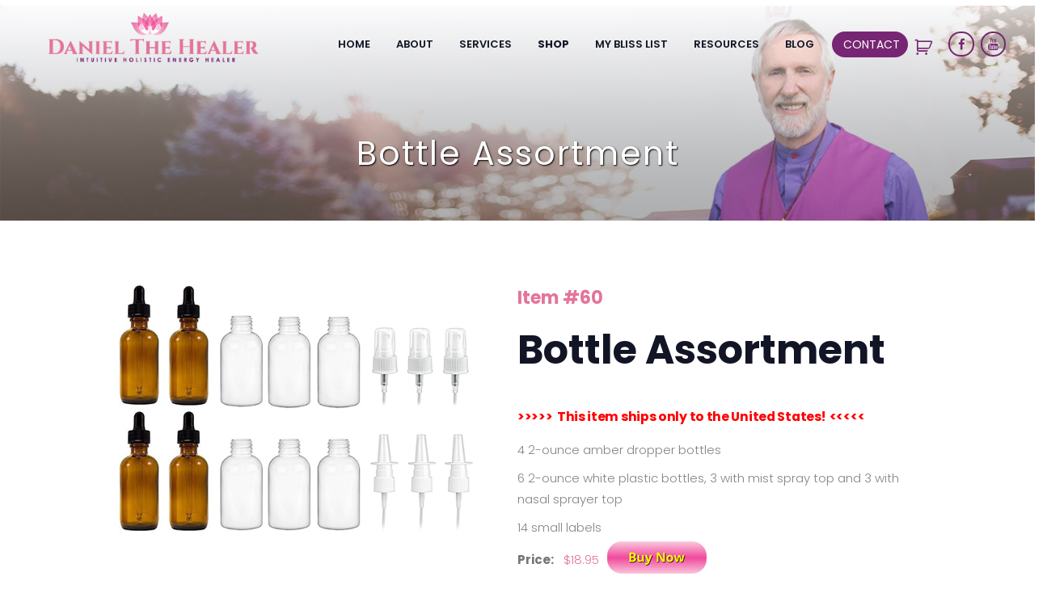

--- FILE ---
content_type: text/html; charset=UTF-8
request_url: https://danielthehealer.com/bottle-assortment/
body_size: 126815
content:
<!DOCTYPE html>
<html lang="en-US" class="no-js">
<head>
	<meta charset="UTF-8">
	<meta name="viewport" content="width=device-width, initial-scale=1">
	<link rel="profile" href="http://gmpg.org/xfn/11">
	
	
	
	<link property="stylesheet" rel='stylesheet'   href='https://danielthehealer.com/wp-content/themes/daniel/style.css' type='text/css' >
	
	<link property="stylesheet" rel='stylesheet' id='essential-grid-plugin-settings-css'  href='https://danielthehealer.com/wp-content/themes/daniel/css/settings.css' type='text/css' media='all' />
<link property="stylesheet" rel='stylesheet' id='tp-open-sans-css'  href='https://fonts.googleapis.com/css?family=Open+Sans%3A300%2C400%2C600%2C700%2C800&#038;ver=4.8.6' type='text/css' media='all' />
<link property="stylesheet" rel='stylesheet' id='tp-raleway-css'  href='https://fonts.googleapis.com/css?family=Raleway%3A100%2C200%2C300%2C400%2C500%2C600%2C700%2C800%2C900&#038;ver=4.8.6' type='text/css' media='all' />
<link property="stylesheet" rel='stylesheet' id='tp-droid-serif-css'  href='https://fonts.googleapis.com/css?family=Droid+Serif%3A400%2C700&#038;ver=4.8.6' type='text/css' media='all' />
<link property="stylesheet" rel='stylesheet' id='sb_instagram_styles-css'  href='https://danielthehealer.com/wp-content/themes/daniel/css/sb-instagram.min.css' type='text/css' media='all' />
<link property="stylesheet" rel='stylesheet' id='sb-font-awesome-css'  href='https://danielthehealer.com/wp-content/themes/daniel/css/font-awesome.min.css' type='text/css' media='all' />
<link property="stylesheet" rel='stylesheet' id='rs-plugin-settings-css'  href='https://danielthehealer.com/wp-content/themes/daniel/css/slider/settings.css?ver=5.4.5.2' type='text/css' media='all' />
<link property="stylesheet" rel='stylesheet' id='trx_addons-icons-css'  href='https://danielthehealer.com/wp-content/themes/daniel/css/trx_addons_icons-embedded.css?ver=4.8.6' type='text/css' media='all' />
<link property="stylesheet" rel='stylesheet' id='swiperslider-css'  href='https://danielthehealer.com/wp-content/themes/daniel/css/swiper.min.css' type='text/css' media='all' />
<link property="stylesheet" rel='stylesheet' id='magnific-popup-css'  href='https://danielthehealer.com/wp-content/themes/daniel/css/magnific-popup.min.css' type='text/css' media='all' />
<link property="stylesheet" rel='stylesheet' id='trx_addons-css'  href='https://danielthehealer.com/wp-content/themes/daniel/css/trx_addons.css' type='text/css' media='all' />
<link property="stylesheet" rel='stylesheet' id='trx_addons-animation-css'  href='https://danielthehealer.com/wp-content/themes/daniel/css/trx_addons.animation.css' type='text/css' media='all' />
<link property="stylesheet" rel='stylesheet' id='woocommerce-layout-css'  href='https://danielthehealer.com/wp-content/themes/daniel/css/woocommerce-layout.css' type='text/css' media='all' />
<link property="stylesheet" rel='stylesheet' id='woocommerce-smallscreen-css'  href='https://danielthehealer.com/wp-content/themes/daniel/css/woocommerce-smallscreen.css' type='text/css' media='only screen and (max-width: 768px)' />
<link property="stylesheet" rel='stylesheet' id='woocommerce-general-css'  href='https://danielthehealer.com/wp-content/themes/daniel/css/woocommerce.css' type='text/css' media='all' />
<link property="stylesheet" rel='stylesheet' id='js_composer_front-css'  href='https://danielthehealer.com/wp-content/themes/daniel/css/js_composer.min.css' type='text/css' media='all' />
<link property="stylesheet" rel='stylesheet' id='free_church-font-google_fonts-css'  href='https://fonts.googleapis.com/css?family=Poppins%3A300%2C400%2C500%2C600%2C700&#038;subset=latin%2Clatin-ext&#038;ver=4.8.6' type='text/css' media='all' />
<link property="stylesheet" rel='stylesheet' id='free_church-fontello-css'  href='https://danielthehealer.com/wp-content/themes/daniel/css/fontello-embedded.css' type='text/css' media='all' />

<link property="stylesheet" rel='stylesheet' id='free_church-main-css'  href='https://danielthehealer.com/wp-content/themes/daniel/css/style.css' type='text/css' media='all' />

<link property="stylesheet" rel='stylesheet' id='free_church-styles-css'  href='https://danielthehealer.com/wp-content/themes/daniel/css/__styles.css' type='text/css' media='all' />
<link property="stylesheet" rel='stylesheet' id='free_church-colors-css'  href='https://danielthehealer.com/wp-content/themes/daniel/css/__colors.css' type='text/css' media='all' />
<link property="stylesheet" rel='stylesheet' id='mediaelement-css'  href='https://danielthehealer.com/wp-content/themes/daniel/css/mediaelementplayer.min.css' type='text/css' media='all' />
<link property="stylesheet" rel='stylesheet' id='wp-mediaelement-css'  href='https://danielthehealer.com/wp-content/themes/daniel/css/wp-mediaelement.min.css' type='text/css' media='all' />
<link property="stylesheet" rel='stylesheet' id='free_church-responsive-css'  href='https://danielthehealer.com/wp-content/themes/daniel/css/responsive.css' type='text/css' media='all' />
<script type='text/javascript' src='https://danielthehealer.com/wp-content/themes/daniel/js/jquery.js'></script>
<script type='text/javascript' src='https://danielthehealer.com/wp-content/themes/daniel/js/jquery-migrate.min.js'></script>
<script type='text/javascript' src='https://danielthehealer.com/wp-content/themes/daniel/js/lightbox.js'></script>
<script type='text/javascript' src='https://danielthehealer.com/wp-content/themes/daniel/js/jquery.themepunch.tools.min.js'></script>
<script type='text/javascript' src='https://danielthehealer.com/wp-content/themes/daniel/js/jquery.themepunch.revolution.min.js'></script>
<script type='text/javascript'>
	/* <![CDATA[ */
	var wc_add_to_cart_params = {"ajax_url":"\/wp-admin\/admin-ajax.php","wc_ajax_url":"\/?wc-ajax=%%endpoint%%","i18n_view_cart":"View cart","cart_url":"https:\/\/danielthehealer.com/\/cart\/","is_cart":"","cart_redirect_after_add":"no"};
	/* ]]> */
	</script>
<script type='text/javascript' src='https://danielthehealer.com/wp-content/themes/daniel/js/add-to-cart.min.js'></script>
<script type='text/javascript' src='https://danielthehealer.com/wp-content/themes/daniel/js/woocommerce-add-to-cart.js'></script>
<script type="text/javascript">
			var ajaxRevslider;
			
			jQuery(document).ready(function() {
				// CUSTOM AJAX CONTENT LOADING FUNCTION
				ajaxRevslider = function(obj) {
				
					// obj.type : Post Type
					// obj.id : ID of Content to Load
					// obj.aspectratio : The Aspect Ratio of the Container / Media
					// obj.selector : The Container Selector where the Content of Ajax will be injected. It is done via the Essential Grid on Return of Content
					
					var content = "";

					data = {};
					data.action = 'revslider_ajax_call_front';
					data.client_action = 'get_slider_html';
					data.token = 'd32018b6bb';
					data.type = obj.type;
					data.id = obj.id;
					data.aspectratio = obj.aspectratio;
					
					// SYNC AJAX REQUEST
					jQuery.ajax({
						type:"post",
						url:"css/admin-ajax.php",
						dataType: 'json',
						data:data,
						async:false,
						success: function(ret, textStatus, XMLHttpRequest) {
							if(ret.success == true)
								content = ret.data;								
						},
						error: function(e) {
							console.log(e);
						}
					});
					
					 // FIRST RETURN THE CONTENT WHEN IT IS LOADED !!
					 return content;						 
				};
				
				// CUSTOM AJAX FUNCTION TO REMOVE THE SLIDER
				var ajaxRemoveRevslider = function(obj) {
					return jQuery(obj.selector+" .rev_slider").revkill();
				};

				// EXTEND THE AJAX CONTENT LOADING TYPES WITH TYPE AND FUNCTION
				var extendessential = setInterval(function() {
					if (jQuery.fn.tpessential != undefined) {
						clearInterval(extendessential);
						if(typeof(jQuery.fn.tpessential.defaults) !== 'undefined') {
							jQuery.fn.tpessential.defaults.ajaxTypes.push({type:"revslider",func:ajaxRevslider,killfunc:ajaxRemoveRevslider,openAnimationSpeed:0.3});   
							// type:  Name of the Post to load via Ajax into the Essential Grid Ajax Container
							// func: the Function Name which is Called once the Item with the Post Type has been clicked
							// killfunc: function to kill in case the Ajax Window going to be removed (before Remove function !
							// openAnimationSpeed: how quick the Ajax Content window should be animated (default is 0.3)
						}
					}
				},30);
			});
		</script>
<script type="text/javascript">function setREVStartSize(e){
				try{ var i=jQuery(window).width(),t=9999,r=0,n=0,l=0,f=0,s=0,h=0;					
					if(e.responsiveLevels&&(jQuery.each(e.responsiveLevels,function(e,f){f>i&&(t=r=f,l=e),i>f&&f>r&&(r=f,n=e)}),t>r&&(l=n)),f=e.gridheight[l]||e.gridheight[0]||e.gridheight,s=e.gridwidth[l]||e.gridwidth[0]||e.gridwidth,h=i/s,h=h>1?1:h,f=Math.round(h*f),"fullscreen"==e.sliderLayout){var u=(e.c.width(),jQuery(window).height());if(void 0!=e.fullScreenOffsetContainer){var c=e.fullScreenOffsetContainer.split(",");if (c) jQuery.each(c,function(e,i){u=jQuery(i).length>0?u-jQuery(i).outerHeight(!0):u}),e.fullScreenOffset.split("%").length>1&&void 0!=e.fullScreenOffset&&e.fullScreenOffset.length>0?u-=jQuery(window).height()*parseInt(e.fullScreenOffset,0)/100:void 0!=e.fullScreenOffset&&e.fullScreenOffset.length>0&&(u-=parseInt(e.fullScreenOffset,0))}f=u}else void 0!=e.minHeight&&f<e.minHeight&&(f=e.minHeight);e.c.closest(".rev_slider_wrapper").css({height:f})					
				}catch(d){console.log("Failure at Presize of Slider:"+d)}
			};</script>
			
			
<style type="text/css" data-type="vc_shortcodes-custom-css">
.vc_custom_1487249852554 {
	background-color: #f5f6f7 !important; background-image:url(https://danielthehealer.com/wp-content/themes/daniel/images/video.jpg); background-position:center !important; 
}
.vc_custom_1487250220026 {
	background-image: url(https://danielthehealer.com/wp-content/themes/daniel/images/bg_who.jpg?id=346) !important;
	background-position: center !important;
	background-repeat: no-repeat !important;
	background-size: cover !important;
}
.vc_custom_1488979962170 {
	margin-top: -10px !important;
	margin-bottom: 0px !important;
}
.vc_custom_1488978680641 {
	margin-top: 0px !important;
	margin-bottom: 0px !important;
}
.vc_custom_1488978691200 {
	margin-top: 0px !important;
	margin-bottom: 0px !important;
}
.vc_custom_1488978471824 {
	margin-top: 0px !important;
	margin-bottom: 0px !important;
}
.vc_custom_1488978953695 {
	margin-left: 0px !important;
	padding-left: 0px !important;
}
.vc_custom_1490184317370 {
	margin-top: 0px !important;
	margin-bottom: 0px !important;
}
.vc_custom_1488814598207 {
	margin-top: 0px !important;
	margin-bottom: 0px !important;
}
.vc_custom_1488814539628 {
	margin-top: 0px !important;
}
.vc_custom_1488979562971 {
	margin-top: 0px !important;
	margin-bottom: 0px !important;
}
.vc_custom_1488979745522 {
	margin-top: -14px !important;
}
</style>
<noscript>
<style type="text/css">
.wpb_animate_when_almost_visible {
	opacity: 1;
}
</style>
</noscript>
<style type="text/css" id="trx_addons-inline-styles-inline-css">
.free_church_inline_1924766284 {
	background-image: url(images/breadcrumbs.jpg);
}
.vc_custom_1490960924492 {
	padding-right: 20px !important;
	padding-left: 20px !important;
}
.vc_custom_1490781449223 {
	padding-right: 1em !important;
	padding-left: 1em !important;
}
.vc_custom_1487151391835 {
	background-image: url(images/bg_events.jpg?id=279) !important;
	background-position: center !important;
	background-repeat: no-repeat !important;
	background-size: cover !important;
}
.vc_custom_1488881089260 {
	background-image: url(images/bg_leadership.jpg) !important;
	background-position: center !important;
	background-repeat: no-repeat !important;
	background-size: cover !important;
}
.vc_custom_1488889055431 {
	margin-bottom: 0px !important;
}
.vc_custom_1488889216762 {
	margin-right: 2em !important;
}
.vc_custom_1487153580961 {
	background-color: #f5f6f7 !important;
}
.vc_custom_1488897408051 {
	margin-bottom: 0px !important;
}
.vc_custom_1488195206206 {
	margin-top: 0.3em !important;
}
</style>
<style>
" + htmlDivCss + "
</style>
<style type="text/css">
a.eg-henryharrison-element-1, a.eg-henryharrison-element-2 {
	-webkit-transition: all .4s linear;
	-moz-transition: all .4s linear;
	-o-transition: all .4s linear;
	-ms-transition: all .4s linear;
	transition: all .4s linear
}
.eg-jimmy-carter-element-11 i:before {
	margin-left: 0px;
	margin-right: 0px
}
.eg-harding-element-17 {
	letter-spacing: 1px
}
.eg-harding-wrapper .esg-entry-media {
	overflow: hidden;
	box-sizing: border-box;
	-webkit-box-sizing: border-box;
	-moz-box-sizing: border-box;
	padding: 30px 30px 0px 30px
}
.eg-harding-wrapper .esg-entry-media img {
	overflow: hidden;
	border-radius: 50%;
	-webkit-border-radius: 50%;
	-moz-border-radius: 50%
}
.eg-ulysses-s-grant-wrapper .esg-entry-media {
	overflow: hidden;
	box-sizing: border-box;
	-webkit-box-sizing: border-box;
	-moz-box-sizing: border-box;
	padding: 30px 30px 0px 30px
}
.eg-ulysses-s-grant-wrapper .esg-entry-media img {
	overflow: hidden;
	border-radius: 50%;
	-webkit-border-radius: 50%;
	-moz-border-radius: 50%
}
.eg-richard-nixon-wrapper .esg-entry-media {
	overflow: hidden;
	box-sizing: border-box;
	-webkit-box-sizing: border-box;
	-moz-box-sizing: border-box;
	padding: 30px 30px 0px 30px
}
.eg-richard-nixon-wrapper .esg-entry-media img {
	overflow: hidden;
	border-radius: 50%;
	-webkit-border-radius: 50%;
	-moz-border-radius: 50%
}
.eg-herbert-hoover-wrapper .esg-entry-media img {
	filter: url("data:image/svg+xml;utf8,<svg xmlns='https://www.w3.org/2000/svg'><filter id='grayscale'><feColorMatrix type='matrix' values='0.3333 0.3333 0.3333 0 0 0.3333 0.3333 0.3333 0 0 0.3333 0.3333 0.3333 0 0 0 0 0 1 0'/></filter></svg>#grayscale");
	filter: gray;
	-webkit-filter: grayscale(100%)
}
.eg-herbert-hoover-wrapper:hover .esg-entry-media img {
	filter: url("data:image/svg+xml;utf8,<svg xmlns='http://www.w3.org/2000/svg'><filter id='grayscale'><feColorMatrix type='matrix' values='1 0 0 0 0,0 1 0 0 0,0 0 1 0 0,0 0 0 1 0'/></filter></svg>#grayscale");
	-webkit-filter: grayscale(0%)
}
.eg-lyndon-johnson-wrapper .esg-entry-media img {
	filter: url("data:image/svg+xml;utf8,<svg xmlns='http://www.w3.org/2000/svg'><filter id='grayscale'><feColorMatrix type='matrix' values='0.3333 0.3333 0.3333 0 0 0.3333 0.3333 0.3333 0 0 0.3333 0.3333 0.3333 0 0 0 0 0 1 0'/></filter></svg>#grayscale");
	filter: gray;
	-webkit-filter: grayscale(100%)
}
.eg-lyndon-johnson-wrapper:hover .esg-entry-media img {
	filter: url("data:image/svg+xml;utf8,<svg xmlns='http://www.w3.org/2000/svg'><filter id='grayscale'><feColorMatrix type='matrix' values='1 0 0 0 0,0 1 0 0 0,0 0 1 0 0,0 0 0 1 0'/></filter></svg>#grayscale");
	-webkit-filter: grayscale(0%)
}
.esg-overlay.eg-ronald-reagan-container {
	background: -moz-linear-gradient(top, rgba(0,0,0,0) 50%, rgba(0,0,0,0.83) 99%, rgba(0,0,0,0.85) 100%);
	background: -webkit-gradient(linear, left top, left bottom, color-stop(50%, rgba(0,0,0,0)), color-stop(99%, rgba(0,0,0,0.83)), color-stop(100%, rgba(0,0,0,0.85)));
	background: -webkit-linear-gradient(top, rgba(0,0,0,0) 50%, rgba(0,0,0,0.83) 99%, rgba(0,0,0,0.85) 100%);
	background: -o-linear-gradient(top, rgba(0,0,0,0) 50%, rgba(0,0,0,0.83) 99%, rgba(0,0,0,0.85) 100%);
	background: -ms-linear-gradient(top, rgba(0,0,0,0) 50%, rgba(0,0,0,0.83) 99%, rgba(0,0,0,0.85) 100%);
	background: linear-gradient(to bottom, rgba(0,0,0,0) 50%, rgba(0,0,0,0.83) 99%, rgba(0,0,0,0.85) 100%);
filter:progid:DXImageTransform.Microsoft.gradient( startColorstr='#00000000', endColorstr='#d9000000', GradientType=0 )
}
.eg-georgebush-wrapper .esg-entry-cover {
	background: -moz-linear-gradient(top, rgba(0,0,0,0) 50%, rgba(0,0,0,0.83) 99%, rgba(0,0,0,0.85) 100%);
	background: -webkit-gradient(linear, left top, left bottom, color-stop(50%, rgba(0,0,0,0)), color-stop(99%, rgba(0,0,0,0.83)), color-stop(100%, rgba(0,0,0,0.85)));
	background: -webkit-linear-gradient(top, rgba(0,0,0,0) 50%, rgba(0,0,0,0.83) 99%, rgba(0,0,0,0.85) 100%);
	background: -o-linear-gradient(top, rgba(0,0,0,0) 50%, rgba(0,0,0,0.83) 99%, rgba(0,0,0,0.85) 100%);
	background: -ms-linear-gradient(top, rgba(0,0,0,0) 50%, rgba(0,0,0,0.83) 99%, rgba(0,0,0,0.85) 100%);
	background: linear-gradient(to bottom, rgba(0,0,0,0) 50%, rgba(0,0,0,0.83) 99%, rgba(0,0,0,0.85) 100%);
filter:progid:DXImageTransform.Microsoft.gradient( startColorstr='#00000000', endColorstr='#d9000000', GradientType=0 )
}
.eg-jefferson-wrapper {
	-webkit-border-radius: 5px !important;
	-moz-border-radius: 5px !important;
	border-radius: 5px !important;
	-webkit-mask-image: url([data-uri]) !important
}
.eg-monroe-element-1 {
	text-shadow: 0px 1px 3px rgba(0,0,0,0.1)
}
.eg-lyndon-johnson-wrapper .esg-entry-cover {
	background: -moz-radial-gradient(center, ellipse cover, rgba(0,0,0,0.35) 0%, rgba(18,18,18,0) 96%, rgba(19,19,19,0) 100%);
	background: -webkit-gradient(radial, center center, 0px, center center, 100%, color-stop(0%, rgba(0,0,0,0.35)), color-stop(96%, rgba(18,18,18,0)), color-stop(100%, rgba(19,19,19,0)));
	background: -webkit-radial-gradient(center, ellipse cover, rgba(0,0,0,0.35) 0%, rgba(18,18,18,0) 96%, rgba(19,19,19,0) 100%);
	background: -o-radial-gradient(center, ellipse cover, rgba(0,0,0,0.35) 0%, rgba(18,18,18,0) 96%, rgba(19,19,19,0) 100%);
	background: -ms-radial-gradient(center, ellipse cover, rgba(0,0,0,0.35) 0%, rgba(18,18,18,0) 96%, rgba(19,19,19,0) 100%);
	background: radial-gradient(ellipse at center, rgba(0,0,0,0.35) 0%, rgba(18,18,18,0) 96%, rgba(19,19,19,0) 100%);
filter:progid:DXImageTransform.Microsoft.gradient( startColorstr='#59000000', endColorstr='#00131313', GradientType=1 )
}
.eg-wilbert-wrapper .esg-entry-cover {
	background: -moz-radial-gradient(center, ellipse cover, rgba(0,0,0,0.35) 0%, rgba(18,18,18,0) 96%, rgba(19,19,19,0) 100%);
	background: -webkit-gradient(radial, center center, 0px, center center, 100%, color-stop(0%, rgba(0,0,0,0.35)), color-stop(96%, rgba(18,18,18,0)), color-stop(100%, rgba(19,19,19,0)));
	background: -webkit-radial-gradient(center, ellipse cover, rgba(0,0,0,0.35) 0%, rgba(18,18,18,0) 96%, rgba(19,19,19,0) 100%);
	background: -o-radial-gradient(center, ellipse cover, rgba(0,0,0,0.35) 0%, rgba(18,18,18,0) 96%, rgba(19,19,19,0) 100%);
	background: -ms-radial-gradient(center, ellipse cover, rgba(0,0,0,0.35) 0%, rgba(18,18,18,0) 96%, rgba(19,19,19,0) 100%);
	background: radial-gradient(ellipse at center, rgba(0,0,0,0.35) 0%, rgba(18,18,18,0) 96%, rgba(19,19,19,0) 100%);
filter:progid:DXImageTransform.Microsoft.gradient( startColorstr='#59000000', endColorstr='#00131313', GradientType=1 )
}
.eg-wilbert-wrapper .esg-entry-media img {
	-webkit-transition: 0.4s ease-in-out;
	-moz-transition: 0.4s ease-in-out;
	-o-transition: 0.4s ease-in-out;
	transition: 0.4s ease-in-out;
	filter: url("data:image/svg+xml;utf8,<svg xmlns='http://www.w3.org/2000/svg'><filter id='grayscale'><feColorMatrix type='matrix' values='0.3333 0.3333 0.3333 0 0 0.3333 0.3333 0.3333 0 0 0.3333 0.3333 0.3333 0 0 0 0 0 1 0'/></filter></svg>#grayscale");
	filter: gray;
	-webkit-filter: grayscale(100%)
}
.eg-wilbert-wrapper:hover .esg-entry-media img {
	filter: url("data:image/svg+xml;utf8,<svg xmlns='http://www.w3.org/2000/svg'><filter id='grayscale'><feColorMatrix type='matrix' values='1 0 0 0 0,0 1 0 0 0,0 0 1 0 0,0 0 0 1 0'/></filter></svg>#grayscale");
	-webkit-filter: grayscale(0%)
}
.eg-phillie-element-3:after {
	content: " ";
	width: 0px;
	height: 0px;
	border-style: solid;
	border-width: 5px 5px 0 5px;
	border-color: #000 transparent transparent transparent;
	left: 50%;
	margin-left: -5px;
	bottom: -5px;
	position: absolute
}
.eg-howardtaft-wrapper .esg-entry-media img, .eg-howardtaft-wrapper .esg-media-poster {
	filter: url("data:image/svg+xml;utf8,<svg xmlns='http://www.w3.org/2000/svg'><filter id='grayscale'><feColorMatrix type='matrix' values='1 0 0 0 0,0 1 0 0 0,0 0 1 0 0,0 0 0 1 0'/></filter></svg>#grayscale");
	-webkit-filter: grayscale(0%)
}
.eg-howardtaft-wrapper:hover .esg-entry-media img, .eg-howardtaft-wrapper:hover .esg-media-poster {
	filter: url("data:image/svg+xml;utf8,<svg xmlns='http://www.w3.org/2000/svg'><filter id='grayscale'><feColorMatrix type='matrix' values='0.3333 0.3333 0.3333 0 0 0.3333 0.3333 0.3333 0 0 0.3333 0.3333 0.3333 0 0 0 0 0 1 0'/></filter></svg>#grayscale");
	filter: gray;
	-webkit-filter: grayscale(100%)
}
.myportfolio-container .added_to_cart.wc-forward {
	font-family: "Open Sans";
	font-size: 13px;
	color: #fff;
	margin-top: 10px
}
.esgbox-title.esgbox-title-outside-wrap {
	font-size: 15px;
	font-weight: 700;
	text-align: center
}
.esgbox-title.esgbox-title-inside-wrap {
	padding-bottom: 10px;
	font-size: 15px;
	font-weight: 700;
	text-align: center
}
.esg-content.eg-twitterstream-element-33-a {
	display: inline-block
}
.eg-twitterstream-element-35 {
	word-break: break-all
}
.esg-overlay.eg-twitterstream-container {
	background: -moz-linear-gradient(top, rgba(0,0,0,0) 50%, rgba(0,0,0,0.83) 99%, rgba(0,0,0,0.85) 100%);
	background: -webkit-gradient(linear, left top, left bottom, color-stop(50%, rgba(0,0,0,0)), color-stop(99%, rgba(0,0,0,0.83)), color-stop(100%, rgba(0,0,0,0.85)));
	background: -webkit-linear-gradient(top, rgba(0,0,0,0) 50%, rgba(0,0,0,0.83) 99%, rgba(0,0,0,0.85) 100%);
	background: -o-linear-gradient(top, rgba(0,0,0,0) 50%, rgba(0,0,0,0.83) 99%, rgba(0,0,0,0.85) 100%);
	background: -ms-linear-gradient(top, rgba(0,0,0,0) 50%, rgba(0,0,0,0.83) 99%, rgba(0,0,0,0.85) 100%);
	background: linear-gradient(to bottom, rgba(0,0,0,0) 50%, rgba(0,0,0,0.83) 99%, rgba(0,0,0,0.85) 100%);
filter:progid:DXImageTransform.Microsoft.gradient( startColorstr='#00000000', endColorstr='#d9000000', GradientType=0 )
}
.esg-content.eg-facebookstream-element-33-a {
	display: inline-block
}
.eg-facebookstream-element-0 {
	word-break: break-all
}
.esg-overlay.eg-flickrstream-container {
	background: -moz-linear-gradient(top, rgba(0,0,0,0) 50%, rgba(0,0,0,0.83) 99%, rgba(0,0,0,0.85) 100%);
	background: -webkit-gradient(linear, left top, left bottom, color-stop(50%, rgba(0,0,0,0)), color-stop(99%, rgba(0,0,0,0.83)), color-stop(100%, rgba(0,0,0,0.85)));
	background: -webkit-linear-gradient(top, rgba(0,0,0,0) 50%, rgba(0,0,0,0.83) 99%, rgba(0,0,0,0.85) 100%);
	background: -o-linear-gradient(top, rgba(0,0,0,0) 50%, rgba(0,0,0,0.83) 99%, rgba(0,0,0,0.85) 100%);
	background: -ms-linear-gradient(top, rgba(0,0,0,0) 50%, rgba(0,0,0,0.83) 99%, rgba(0,0,0,0.85) 100%);
	background: linear-gradient(to bottom, rgba(0,0,0,0) 50%, rgba(0,0,0,0.83) 99%, rgba(0,0,0,0.85) 100%);
filter:progid:DXImageTransform.Microsoft.gradient( startColorstr='#00000000', endColorstr='#d9000000', GradientType=0 )
}
</style>
<style type="text/css">
.new-minimal-light .navigationbuttons,.new-minimal-light .esg-pagination,.new-minimal-light .esg-filters{text-transform:uppercase; text-align:center}.new-minimal-light .esg-filterbutton,.new-minimal-light .esg-navigationbutton,.new-minimal-light .esg-sortbutton,.new-minimal-light .esg-cartbutton{color:#000; margin-right:5px; cursor:pointer; position:relative; z-index:2; padding:1px 20px; border:none; line-height:38px; border-radius:5px; -moz-border-radius:5px; -webkit-border-radius:5px; font-size:12px; font-weight:700; font-family:"Open Sans",sans-serif; display:inline-block; margin-bottom:5px}.new-minimal-light .esg-pagination{margin-top:1em;  border-radius:100%; -moz-border-radius:100%; -webkit-border-radius:100%}.new-minimal-light .esg-filterbutton{margin-bottom:2em}.new-minimal-light .esg-navigationbutton{padding:2px 12px}.new-minimal-light .esg-navigationbutton *{color:#000}.new-minimal-light .esg-pagination-button:last-child{margin-right:0}.new-minimal-light .esg-sortbutton-wrapper,.new-minimal-light .esg-cartbutton-wrapper{display:inline-block}.new-minimal-light .esg-sortbutton-order,.new-minimal-light .esg-cartbutton-order{display:inline-block;  vertical-align:top;  border:none;  width:40px;  line-height:40px;  border-radius:5px;  -moz-border-radius:5px;  -webkit-border-radius:5px;  font-size:12px;  font-weight:700;  color:#999;  cursor:pointer;  background:#eee;  background:#fff;  margin-left:5px}.new-minimal-light .esg-cartbutton{color:#fff; cursor:default !important}.new-minimal-light .esg-cartbutton .esgicon-basket{color:#fff;   font-size:15px;   line-height:15px;   margin-right:10px}.new-minimal-light .esg-cartbutton-wrapper{cursor:default !important}.new-minimal-light .esg-sortbutton,.new-minimal-light .esg-cartbutton{display:inline-block; position:relative; cursor:pointer; margin-right:0px; border-radius:5px; -moz-border-radius:5px; -webkit-border-radius:5px}.new-minimal-light .esg-navigationbutton:hover,.new-minimal-light .esg-filterbutton:hover,.new-minimal-light .esg-sortbutton:hover,.new-minimal-light .esg-sortbutton-order:hover,.new-minimal-light .esg-cartbutton-order:hover,.new-minimal-light .esg-filterbutton.selected{border-color:none;color:#772673}.new-minimal-light .esg-navigationbutton:hover *{color:#772673}.new-minimal-light .esg-sortbutton-order.tp-desc:hover{color:#333}.new-minimal-light .esg-filter-checked{padding:1px 3px;  color:#cbcbcb;  background:#cbcbcb;  margin-left:7px;  font-size:9px;  font-weight:300;  line-height:9px;  vertical-align:middle}.new-minimal-light .esg-filterbutton.selected .esg-filter-checked,.new-minimal-light .esg-filterbutton:hover .esg-filter-checked{padding:1px 3px 1px 3px;  color:#fff;  background:#000;  margin-left:7px;  font-size:9px;  font-weight:300;  line-height:9px;  vertical-align:middle}
</style>
<style type="text/css">
.eg-washington-free-element-3{font-size:20px; line-height:30px; color:#ffffff; font-weight:400; display:inline-block; float:none; clear:both; margin:15px 0px 0px 0px ; padding:5px 10px 5px 10px ; border-radius:0px 0px 0px 0px ; background:transparent; position:relative; z-index:2 !important; font-family:"Poppins"}.eg-washington-free-element-10{font-size:12px; line-height:20px; color:#ffffff; font-weight:500; padding:5px 10px 5px 10px ; border-radius:0px 0px 0px 0px ; background:transparent; z-index:2 !important; font-family:"Poppins"}
</style>
<style type="text/css">
</style>
<style type="text/css">
.eg-washington-free-element-10-a{font-size:12px; line-height:20px; color:#ffffff; font-family:"Poppins"; font-weight:500; text-decoration:none; text-transform:none; display:inline-block; float:none; clear:both; margin:15px 0px 0px 0px ; position:relative}
</style>
<style type="text/css">
.eg-washington-free-container{background:rgba(17, 17, 17, 0.81)}
</style>
<style type="text/css">
.eg-washington-free-content{background:#ffffff; padding:0px 0px 0px 0px; border-width:0px 0px 0px 0px; border-radius:0px 0px 0px 0px; border-color:transparent; border-style:double; text-align:left}
</style>
<style type="text/css">
.esg-grid .mainul li.eg-washington-free-wrapper{background:#3f424a; padding:0px 0px 0px 0px; border-width:0px 0px 0px 0px; border-radius:0px 0px 0px 0px; border-color:transparent; border-style:none}
</style>
<style type="text/css">
.esg-grid .mainul li.eg-washington-free-wrapper .esg-media-poster{background-size:cover; background-position:center center; background-repeat:no-repeat}
</style>

	
	
	
	
		<link rel="pingback" href="https://danielthehealer.com/xmlrpc.php">
		<script>(function(html){html.className = html.className.replace(/\bno-js\b/,'js')})(document.documentElement);</script>
<meta name='robots' content='index, follow, max-image-preview:large, max-snippet:-1, max-video-preview:-1' />

	<!-- This site is optimized with the Yoast SEO plugin v22.1 - https://yoast.com/wordpress/plugins/seo/ -->
	<title>Bottle Assortment - Daniel The Healer</title>
	<link rel="canonical" href="https://danielthehealer.com/bottle-assortment/" />
	<meta property="og:locale" content="en_US" />
	<meta property="og:type" content="article" />
	<meta property="og:title" content="Bottle Assortment - Daniel The Healer" />
	<meta property="og:description" content="Item #60 Bottle Assortment &gt;&gt;&gt;&gt;&gt;&nbsp; This item ships only to the United States! &nbsp;&lt;&lt;&lt;&lt;&lt; 4 2-ounce amber dropper bottles 6 2-ounce white plastic bottles, 3 with mist spray top and 3 with nasal sprayer top 14 small labels Shipping : $9.50 Florida Sales Tax: 7½%" />
	<meta property="og:url" content="https://danielthehealer.com/bottle-assortment/" />
	<meta property="og:site_name" content="Daniel The Healer" />
	<meta property="article:publisher" content="https://www.facebook.com/danielthehealer" />
	<meta property="article:published_time" content="2022-12-05T09:46:37+00:00" />
	<meta property="article:modified_time" content="2022-12-05T13:33:14+00:00" />
	<meta property="og:image" content="https://danielthehealer.com/wp-content/uploads/2022/12/Bottle-assortment1-2.jpg" />
	<meta name="author" content="Daniel" />
	<meta name="twitter:card" content="summary_large_image" />
	<meta name="twitter:label1" content="Written by" />
	<meta name="twitter:data1" content="Daniel" />
	<meta name="twitter:label2" content="Est. reading time" />
	<meta name="twitter:data2" content="1 minute" />
	<script type="application/ld+json" class="yoast-schema-graph">{"@context":"https://schema.org","@graph":[{"@type":"Article","@id":"https://danielthehealer.com/bottle-assortment/#article","isPartOf":{"@id":"https://danielthehealer.com/bottle-assortment/"},"author":{"name":"Daniel","@id":"https://danielthehealer.com/#/schema/person/e3c5dd7b7fe0ef04f2417f91bb4e9e3e"},"headline":"Bottle Assortment","datePublished":"2022-12-05T09:46:37+00:00","dateModified":"2022-12-05T13:33:14+00:00","mainEntityOfPage":{"@id":"https://danielthehealer.com/bottle-assortment/"},"wordCount":56,"publisher":{"@id":"https://danielthehealer.com/#organization"},"image":{"@id":"https://danielthehealer.com/bottle-assortment/#primaryimage"},"thumbnailUrl":"https://danielthehealer.com/wp-content/uploads/2022/12/Bottle-assortment1-2.jpg","articleSection":["Bottle Assortment"],"inLanguage":"en-US"},{"@type":"WebPage","@id":"https://danielthehealer.com/bottle-assortment/","url":"https://danielthehealer.com/bottle-assortment/","name":"Bottle Assortment - Daniel The Healer","isPartOf":{"@id":"https://danielthehealer.com/#website"},"primaryImageOfPage":{"@id":"https://danielthehealer.com/bottle-assortment/#primaryimage"},"image":{"@id":"https://danielthehealer.com/bottle-assortment/#primaryimage"},"thumbnailUrl":"https://danielthehealer.com/wp-content/uploads/2022/12/Bottle-assortment1-2.jpg","datePublished":"2022-12-05T09:46:37+00:00","dateModified":"2022-12-05T13:33:14+00:00","breadcrumb":{"@id":"https://danielthehealer.com/bottle-assortment/#breadcrumb"},"inLanguage":"en-US","potentialAction":[{"@type":"ReadAction","target":["https://danielthehealer.com/bottle-assortment/"]}]},{"@type":"ImageObject","inLanguage":"en-US","@id":"https://danielthehealer.com/bottle-assortment/#primaryimage","url":"https://danielthehealer.com/wp-content/uploads/2022/12/Bottle-assortment1-2.jpg","contentUrl":"https://danielthehealer.com/wp-content/uploads/2022/12/Bottle-assortment1-2.jpg","width":600,"height":419},{"@type":"BreadcrumbList","@id":"https://danielthehealer.com/bottle-assortment/#breadcrumb","itemListElement":[{"@type":"ListItem","position":1,"name":"Home","item":"https://danielthehealer.com/"},{"@type":"ListItem","position":2,"name":"Bottle Assortment"}]},{"@type":"WebSite","@id":"https://danielthehealer.com/#website","url":"https://danielthehealer.com/","name":"Daniel The Healer","description":"","publisher":{"@id":"https://danielthehealer.com/#organization"},"potentialAction":[{"@type":"SearchAction","target":{"@type":"EntryPoint","urlTemplate":"https://danielthehealer.com/?s={search_term_string}"},"query-input":"required name=search_term_string"}],"inLanguage":"en-US"},{"@type":"Organization","@id":"https://danielthehealer.com/#organization","name":"Daniel the Healer.","url":"https://danielthehealer.com/","logo":{"@type":"ImageObject","inLanguage":"en-US","@id":"https://danielthehealer.com/#/schema/logo/image/","url":"https://danielthehealer.com/wp-content/uploads/2018/07/logo.png","contentUrl":"https://danielthehealer.com/wp-content/uploads/2018/07/logo.png","width":706,"height":171,"caption":"Daniel the Healer."},"image":{"@id":"https://danielthehealer.com/#/schema/logo/image/"},"sameAs":["https://www.facebook.com/danielthehealer","https://www.youtube.com/channel/UCbWjctYDlF7vvJBT7kyrcMg"]},{"@type":"Person","@id":"https://danielthehealer.com/#/schema/person/e3c5dd7b7fe0ef04f2417f91bb4e9e3e","name":"Daniel","image":{"@type":"ImageObject","inLanguage":"en-US","@id":"https://danielthehealer.com/#/schema/person/image/","url":"https://secure.gravatar.com/avatar/ae946d8e1a8bccd3e9383b05db96ed05?s=96&d=mm&r=g","contentUrl":"https://secure.gravatar.com/avatar/ae946d8e1a8bccd3e9383b05db96ed05?s=96&d=mm&r=g","caption":"Daniel"},"url":"https://danielthehealer.com/author/daniel/"}]}</script>
	<!-- / Yoast SEO plugin. -->


<link rel='dns-prefetch' href='//stats.wp.com' />
<link rel='dns-prefetch' href='//fonts.googleapis.com' />
<link href='https://fonts.gstatic.com' crossorigin rel='preconnect' />
<link rel="alternate" type="application/rss+xml" title="Daniel The Healer &raquo; Feed" href="https://danielthehealer.com/feed/" />
<link rel="alternate" type="application/rss+xml" title="Daniel The Healer &raquo; Comments Feed" href="https://danielthehealer.com/comments/feed/" />
<link rel="alternate" type="application/rss+xml" title="Daniel The Healer &raquo; Bottle Assortment Comments Feed" href="https://danielthehealer.com/bottle-assortment/feed/" />
<script>
window._wpemojiSettings = {"baseUrl":"https:\/\/s.w.org\/images\/core\/emoji\/14.0.0\/72x72\/","ext":".png","svgUrl":"https:\/\/s.w.org\/images\/core\/emoji\/14.0.0\/svg\/","svgExt":".svg","source":{"concatemoji":"https:\/\/danielthehealer.com\/wp-includes\/js\/wp-emoji-release.min.js?ver=6.4.7"}};
/*! This file is auto-generated */
!function(i,n){var o,s,e;function c(e){try{var t={supportTests:e,timestamp:(new Date).valueOf()};sessionStorage.setItem(o,JSON.stringify(t))}catch(e){}}function p(e,t,n){e.clearRect(0,0,e.canvas.width,e.canvas.height),e.fillText(t,0,0);var t=new Uint32Array(e.getImageData(0,0,e.canvas.width,e.canvas.height).data),r=(e.clearRect(0,0,e.canvas.width,e.canvas.height),e.fillText(n,0,0),new Uint32Array(e.getImageData(0,0,e.canvas.width,e.canvas.height).data));return t.every(function(e,t){return e===r[t]})}function u(e,t,n){switch(t){case"flag":return n(e,"\ud83c\udff3\ufe0f\u200d\u26a7\ufe0f","\ud83c\udff3\ufe0f\u200b\u26a7\ufe0f")?!1:!n(e,"\ud83c\uddfa\ud83c\uddf3","\ud83c\uddfa\u200b\ud83c\uddf3")&&!n(e,"\ud83c\udff4\udb40\udc67\udb40\udc62\udb40\udc65\udb40\udc6e\udb40\udc67\udb40\udc7f","\ud83c\udff4\u200b\udb40\udc67\u200b\udb40\udc62\u200b\udb40\udc65\u200b\udb40\udc6e\u200b\udb40\udc67\u200b\udb40\udc7f");case"emoji":return!n(e,"\ud83e\udef1\ud83c\udffb\u200d\ud83e\udef2\ud83c\udfff","\ud83e\udef1\ud83c\udffb\u200b\ud83e\udef2\ud83c\udfff")}return!1}function f(e,t,n){var r="undefined"!=typeof WorkerGlobalScope&&self instanceof WorkerGlobalScope?new OffscreenCanvas(300,150):i.createElement("canvas"),a=r.getContext("2d",{willReadFrequently:!0}),o=(a.textBaseline="top",a.font="600 32px Arial",{});return e.forEach(function(e){o[e]=t(a,e,n)}),o}function t(e){var t=i.createElement("script");t.src=e,t.defer=!0,i.head.appendChild(t)}"undefined"!=typeof Promise&&(o="wpEmojiSettingsSupports",s=["flag","emoji"],n.supports={everything:!0,everythingExceptFlag:!0},e=new Promise(function(e){i.addEventListener("DOMContentLoaded",e,{once:!0})}),new Promise(function(t){var n=function(){try{var e=JSON.parse(sessionStorage.getItem(o));if("object"==typeof e&&"number"==typeof e.timestamp&&(new Date).valueOf()<e.timestamp+604800&&"object"==typeof e.supportTests)return e.supportTests}catch(e){}return null}();if(!n){if("undefined"!=typeof Worker&&"undefined"!=typeof OffscreenCanvas&&"undefined"!=typeof URL&&URL.createObjectURL&&"undefined"!=typeof Blob)try{var e="postMessage("+f.toString()+"("+[JSON.stringify(s),u.toString(),p.toString()].join(",")+"));",r=new Blob([e],{type:"text/javascript"}),a=new Worker(URL.createObjectURL(r),{name:"wpTestEmojiSupports"});return void(a.onmessage=function(e){c(n=e.data),a.terminate(),t(n)})}catch(e){}c(n=f(s,u,p))}t(n)}).then(function(e){for(var t in e)n.supports[t]=e[t],n.supports.everything=n.supports.everything&&n.supports[t],"flag"!==t&&(n.supports.everythingExceptFlag=n.supports.everythingExceptFlag&&n.supports[t]);n.supports.everythingExceptFlag=n.supports.everythingExceptFlag&&!n.supports.flag,n.DOMReady=!1,n.readyCallback=function(){n.DOMReady=!0}}).then(function(){return e}).then(function(){var e;n.supports.everything||(n.readyCallback(),(e=n.source||{}).concatemoji?t(e.concatemoji):e.wpemoji&&e.twemoji&&(t(e.twemoji),t(e.wpemoji)))}))}((window,document),window._wpemojiSettings);
</script>
<style id='wp-emoji-styles-inline-css'>

	img.wp-smiley, img.emoji {
		display: inline !important;
		border: none !important;
		box-shadow: none !important;
		height: 1em !important;
		width: 1em !important;
		margin: 0 0.07em !important;
		vertical-align: -0.1em !important;
		background: none !important;
		padding: 0 !important;
	}
</style>
<link rel='stylesheet' id='wp-block-library-css' href='https://danielthehealer.com/wp-includes/css/dist/block-library/style.min.css?ver=6.4.7' media='all' />
<style id='wp-block-library-theme-inline-css'>
.wp-block-audio figcaption{color:#555;font-size:13px;text-align:center}.is-dark-theme .wp-block-audio figcaption{color:hsla(0,0%,100%,.65)}.wp-block-audio{margin:0 0 1em}.wp-block-code{border:1px solid #ccc;border-radius:4px;font-family:Menlo,Consolas,monaco,monospace;padding:.8em 1em}.wp-block-embed figcaption{color:#555;font-size:13px;text-align:center}.is-dark-theme .wp-block-embed figcaption{color:hsla(0,0%,100%,.65)}.wp-block-embed{margin:0 0 1em}.blocks-gallery-caption{color:#555;font-size:13px;text-align:center}.is-dark-theme .blocks-gallery-caption{color:hsla(0,0%,100%,.65)}.wp-block-image figcaption{color:#555;font-size:13px;text-align:center}.is-dark-theme .wp-block-image figcaption{color:hsla(0,0%,100%,.65)}.wp-block-image{margin:0 0 1em}.wp-block-pullquote{border-bottom:4px solid;border-top:4px solid;color:currentColor;margin-bottom:1.75em}.wp-block-pullquote cite,.wp-block-pullquote footer,.wp-block-pullquote__citation{color:currentColor;font-size:.8125em;font-style:normal;text-transform:uppercase}.wp-block-quote{border-left:.25em solid;margin:0 0 1.75em;padding-left:1em}.wp-block-quote cite,.wp-block-quote footer{color:currentColor;font-size:.8125em;font-style:normal;position:relative}.wp-block-quote.has-text-align-right{border-left:none;border-right:.25em solid;padding-left:0;padding-right:1em}.wp-block-quote.has-text-align-center{border:none;padding-left:0}.wp-block-quote.is-large,.wp-block-quote.is-style-large,.wp-block-quote.is-style-plain{border:none}.wp-block-search .wp-block-search__label{font-weight:700}.wp-block-search__button{border:1px solid #ccc;padding:.375em .625em}:where(.wp-block-group.has-background){padding:1.25em 2.375em}.wp-block-separator.has-css-opacity{opacity:.4}.wp-block-separator{border:none;border-bottom:2px solid;margin-left:auto;margin-right:auto}.wp-block-separator.has-alpha-channel-opacity{opacity:1}.wp-block-separator:not(.is-style-wide):not(.is-style-dots){width:100px}.wp-block-separator.has-background:not(.is-style-dots){border-bottom:none;height:1px}.wp-block-separator.has-background:not(.is-style-wide):not(.is-style-dots){height:2px}.wp-block-table{margin:0 0 1em}.wp-block-table td,.wp-block-table th{word-break:normal}.wp-block-table figcaption{color:#555;font-size:13px;text-align:center}.is-dark-theme .wp-block-table figcaption{color:hsla(0,0%,100%,.65)}.wp-block-video figcaption{color:#555;font-size:13px;text-align:center}.is-dark-theme .wp-block-video figcaption{color:hsla(0,0%,100%,.65)}.wp-block-video{margin:0 0 1em}.wp-block-template-part.has-background{margin-bottom:0;margin-top:0;padding:1.25em 2.375em}
</style>
<style id='classic-theme-styles-inline-css'>
/*! This file is auto-generated */
.wp-block-button__link{color:#fff;background-color:#32373c;border-radius:9999px;box-shadow:none;text-decoration:none;padding:calc(.667em + 2px) calc(1.333em + 2px);font-size:1.125em}.wp-block-file__button{background:#32373c;color:#fff;text-decoration:none}
</style>
<style id='global-styles-inline-css'>
body{--wp--preset--color--black: #000000;--wp--preset--color--cyan-bluish-gray: #abb8c3;--wp--preset--color--white: #fff;--wp--preset--color--pale-pink: #f78da7;--wp--preset--color--vivid-red: #cf2e2e;--wp--preset--color--luminous-vivid-orange: #ff6900;--wp--preset--color--luminous-vivid-amber: #fcb900;--wp--preset--color--light-green-cyan: #7bdcb5;--wp--preset--color--vivid-green-cyan: #00d084;--wp--preset--color--pale-cyan-blue: #8ed1fc;--wp--preset--color--vivid-cyan-blue: #0693e3;--wp--preset--color--vivid-purple: #9b51e0;--wp--preset--color--dark-gray: #1a1a1a;--wp--preset--color--medium-gray: #686868;--wp--preset--color--light-gray: #e5e5e5;--wp--preset--color--blue-gray: #4d545c;--wp--preset--color--bright-blue: #007acc;--wp--preset--color--light-blue: #9adffd;--wp--preset--color--dark-brown: #402b30;--wp--preset--color--medium-brown: #774e24;--wp--preset--color--dark-red: #640c1f;--wp--preset--color--bright-red: #ff675f;--wp--preset--color--yellow: #ffef8e;--wp--preset--gradient--vivid-cyan-blue-to-vivid-purple: linear-gradient(135deg,rgba(6,147,227,1) 0%,rgb(155,81,224) 100%);--wp--preset--gradient--light-green-cyan-to-vivid-green-cyan: linear-gradient(135deg,rgb(122,220,180) 0%,rgb(0,208,130) 100%);--wp--preset--gradient--luminous-vivid-amber-to-luminous-vivid-orange: linear-gradient(135deg,rgba(252,185,0,1) 0%,rgba(255,105,0,1) 100%);--wp--preset--gradient--luminous-vivid-orange-to-vivid-red: linear-gradient(135deg,rgba(255,105,0,1) 0%,rgb(207,46,46) 100%);--wp--preset--gradient--very-light-gray-to-cyan-bluish-gray: linear-gradient(135deg,rgb(238,238,238) 0%,rgb(169,184,195) 100%);--wp--preset--gradient--cool-to-warm-spectrum: linear-gradient(135deg,rgb(74,234,220) 0%,rgb(151,120,209) 20%,rgb(207,42,186) 40%,rgb(238,44,130) 60%,rgb(251,105,98) 80%,rgb(254,248,76) 100%);--wp--preset--gradient--blush-light-purple: linear-gradient(135deg,rgb(255,206,236) 0%,rgb(152,150,240) 100%);--wp--preset--gradient--blush-bordeaux: linear-gradient(135deg,rgb(254,205,165) 0%,rgb(254,45,45) 50%,rgb(107,0,62) 100%);--wp--preset--gradient--luminous-dusk: linear-gradient(135deg,rgb(255,203,112) 0%,rgb(199,81,192) 50%,rgb(65,88,208) 100%);--wp--preset--gradient--pale-ocean: linear-gradient(135deg,rgb(255,245,203) 0%,rgb(182,227,212) 50%,rgb(51,167,181) 100%);--wp--preset--gradient--electric-grass: linear-gradient(135deg,rgb(202,248,128) 0%,rgb(113,206,126) 100%);--wp--preset--gradient--midnight: linear-gradient(135deg,rgb(2,3,129) 0%,rgb(40,116,252) 100%);--wp--preset--font-size--small: 13px;--wp--preset--font-size--medium: 20px;--wp--preset--font-size--large: 36px;--wp--preset--font-size--x-large: 42px;--wp--preset--spacing--20: 0.44rem;--wp--preset--spacing--30: 0.67rem;--wp--preset--spacing--40: 1rem;--wp--preset--spacing--50: 1.5rem;--wp--preset--spacing--60: 2.25rem;--wp--preset--spacing--70: 3.38rem;--wp--preset--spacing--80: 5.06rem;--wp--preset--shadow--natural: 6px 6px 9px rgba(0, 0, 0, 0.2);--wp--preset--shadow--deep: 12px 12px 50px rgba(0, 0, 0, 0.4);--wp--preset--shadow--sharp: 6px 6px 0px rgba(0, 0, 0, 0.2);--wp--preset--shadow--outlined: 6px 6px 0px -3px rgba(255, 255, 255, 1), 6px 6px rgba(0, 0, 0, 1);--wp--preset--shadow--crisp: 6px 6px 0px rgba(0, 0, 0, 1);}:where(.is-layout-flex){gap: 0.5em;}:where(.is-layout-grid){gap: 0.5em;}body .is-layout-flow > .alignleft{float: left;margin-inline-start: 0;margin-inline-end: 2em;}body .is-layout-flow > .alignright{float: right;margin-inline-start: 2em;margin-inline-end: 0;}body .is-layout-flow > .aligncenter{margin-left: auto !important;margin-right: auto !important;}body .is-layout-constrained > .alignleft{float: left;margin-inline-start: 0;margin-inline-end: 2em;}body .is-layout-constrained > .alignright{float: right;margin-inline-start: 2em;margin-inline-end: 0;}body .is-layout-constrained > .aligncenter{margin-left: auto !important;margin-right: auto !important;}body .is-layout-constrained > :where(:not(.alignleft):not(.alignright):not(.alignfull)){max-width: var(--wp--style--global--content-size);margin-left: auto !important;margin-right: auto !important;}body .is-layout-constrained > .alignwide{max-width: var(--wp--style--global--wide-size);}body .is-layout-flex{display: flex;}body .is-layout-flex{flex-wrap: wrap;align-items: center;}body .is-layout-flex > *{margin: 0;}body .is-layout-grid{display: grid;}body .is-layout-grid > *{margin: 0;}:where(.wp-block-columns.is-layout-flex){gap: 2em;}:where(.wp-block-columns.is-layout-grid){gap: 2em;}:where(.wp-block-post-template.is-layout-flex){gap: 1.25em;}:where(.wp-block-post-template.is-layout-grid){gap: 1.25em;}.has-black-color{color: var(--wp--preset--color--black) !important;}.has-cyan-bluish-gray-color{color: var(--wp--preset--color--cyan-bluish-gray) !important;}.has-white-color{color: var(--wp--preset--color--white) !important;}.has-pale-pink-color{color: var(--wp--preset--color--pale-pink) !important;}.has-vivid-red-color{color: var(--wp--preset--color--vivid-red) !important;}.has-luminous-vivid-orange-color{color: var(--wp--preset--color--luminous-vivid-orange) !important;}.has-luminous-vivid-amber-color{color: var(--wp--preset--color--luminous-vivid-amber) !important;}.has-light-green-cyan-color{color: var(--wp--preset--color--light-green-cyan) !important;}.has-vivid-green-cyan-color{color: var(--wp--preset--color--vivid-green-cyan) !important;}.has-pale-cyan-blue-color{color: var(--wp--preset--color--pale-cyan-blue) !important;}.has-vivid-cyan-blue-color{color: var(--wp--preset--color--vivid-cyan-blue) !important;}.has-vivid-purple-color{color: var(--wp--preset--color--vivid-purple) !important;}.has-black-background-color{background-color: var(--wp--preset--color--black) !important;}.has-cyan-bluish-gray-background-color{background-color: var(--wp--preset--color--cyan-bluish-gray) !important;}.has-white-background-color{background-color: var(--wp--preset--color--white) !important;}.has-pale-pink-background-color{background-color: var(--wp--preset--color--pale-pink) !important;}.has-vivid-red-background-color{background-color: var(--wp--preset--color--vivid-red) !important;}.has-luminous-vivid-orange-background-color{background-color: var(--wp--preset--color--luminous-vivid-orange) !important;}.has-luminous-vivid-amber-background-color{background-color: var(--wp--preset--color--luminous-vivid-amber) !important;}.has-light-green-cyan-background-color{background-color: var(--wp--preset--color--light-green-cyan) !important;}.has-vivid-green-cyan-background-color{background-color: var(--wp--preset--color--vivid-green-cyan) !important;}.has-pale-cyan-blue-background-color{background-color: var(--wp--preset--color--pale-cyan-blue) !important;}.has-vivid-cyan-blue-background-color{background-color: var(--wp--preset--color--vivid-cyan-blue) !important;}.has-vivid-purple-background-color{background-color: var(--wp--preset--color--vivid-purple) !important;}.has-black-border-color{border-color: var(--wp--preset--color--black) !important;}.has-cyan-bluish-gray-border-color{border-color: var(--wp--preset--color--cyan-bluish-gray) !important;}.has-white-border-color{border-color: var(--wp--preset--color--white) !important;}.has-pale-pink-border-color{border-color: var(--wp--preset--color--pale-pink) !important;}.has-vivid-red-border-color{border-color: var(--wp--preset--color--vivid-red) !important;}.has-luminous-vivid-orange-border-color{border-color: var(--wp--preset--color--luminous-vivid-orange) !important;}.has-luminous-vivid-amber-border-color{border-color: var(--wp--preset--color--luminous-vivid-amber) !important;}.has-light-green-cyan-border-color{border-color: var(--wp--preset--color--light-green-cyan) !important;}.has-vivid-green-cyan-border-color{border-color: var(--wp--preset--color--vivid-green-cyan) !important;}.has-pale-cyan-blue-border-color{border-color: var(--wp--preset--color--pale-cyan-blue) !important;}.has-vivid-cyan-blue-border-color{border-color: var(--wp--preset--color--vivid-cyan-blue) !important;}.has-vivid-purple-border-color{border-color: var(--wp--preset--color--vivid-purple) !important;}.has-vivid-cyan-blue-to-vivid-purple-gradient-background{background: var(--wp--preset--gradient--vivid-cyan-blue-to-vivid-purple) !important;}.has-light-green-cyan-to-vivid-green-cyan-gradient-background{background: var(--wp--preset--gradient--light-green-cyan-to-vivid-green-cyan) !important;}.has-luminous-vivid-amber-to-luminous-vivid-orange-gradient-background{background: var(--wp--preset--gradient--luminous-vivid-amber-to-luminous-vivid-orange) !important;}.has-luminous-vivid-orange-to-vivid-red-gradient-background{background: var(--wp--preset--gradient--luminous-vivid-orange-to-vivid-red) !important;}.has-very-light-gray-to-cyan-bluish-gray-gradient-background{background: var(--wp--preset--gradient--very-light-gray-to-cyan-bluish-gray) !important;}.has-cool-to-warm-spectrum-gradient-background{background: var(--wp--preset--gradient--cool-to-warm-spectrum) !important;}.has-blush-light-purple-gradient-background{background: var(--wp--preset--gradient--blush-light-purple) !important;}.has-blush-bordeaux-gradient-background{background: var(--wp--preset--gradient--blush-bordeaux) !important;}.has-luminous-dusk-gradient-background{background: var(--wp--preset--gradient--luminous-dusk) !important;}.has-pale-ocean-gradient-background{background: var(--wp--preset--gradient--pale-ocean) !important;}.has-electric-grass-gradient-background{background: var(--wp--preset--gradient--electric-grass) !important;}.has-midnight-gradient-background{background: var(--wp--preset--gradient--midnight) !important;}.has-small-font-size{font-size: var(--wp--preset--font-size--small) !important;}.has-medium-font-size{font-size: var(--wp--preset--font-size--medium) !important;}.has-large-font-size{font-size: var(--wp--preset--font-size--large) !important;}.has-x-large-font-size{font-size: var(--wp--preset--font-size--x-large) !important;}
.wp-block-navigation a:where(:not(.wp-element-button)){color: inherit;}
:where(.wp-block-post-template.is-layout-flex){gap: 1.25em;}:where(.wp-block-post-template.is-layout-grid){gap: 1.25em;}
:where(.wp-block-columns.is-layout-flex){gap: 2em;}:where(.wp-block-columns.is-layout-grid){gap: 2em;}
.wp-block-pullquote{font-size: 1.5em;line-height: 1.6;}
</style>
<link rel='stylesheet' id='woocommerce-layout-css' href='https://danielthehealer.com/wp-content/plugins/woocommerce/assets/css/woocommerce-layout.css?ver=8.6.1' media='all' />
<link rel='stylesheet' id='woocommerce-smallscreen-css' href='https://danielthehealer.com/wp-content/plugins/woocommerce/assets/css/woocommerce-smallscreen.css?ver=8.6.1' media='only screen and (max-width: 768px)' />
<link rel='stylesheet' id='woocommerce-general-css' href='https://danielthehealer.com/wp-content/plugins/woocommerce/assets/css/woocommerce.css?ver=8.6.1' media='all' />
<style id='woocommerce-inline-inline-css'>
.woocommerce form .form-row .required { visibility: visible; }
</style>
<link rel='stylesheet' id='parent-style-css' href='https://danielthehealer.com/wp-content/themes/twentysixteen/style.css?ver=6.4.7' media='all' />
<link rel='stylesheet' id='twentysixteen-fonts-css' href='https://fonts.googleapis.com/css?family=Merriweather%3A400%2C700%2C900%2C400italic%2C700italic%2C900italic%7CMontserrat%3A400%2C700%7CInconsolata%3A400&#038;subset=latin%2Clatin-ext&#038;display=fallback' media='all' />
<link rel='stylesheet' id='genericons-css' href='https://danielthehealer.com/wp-content/themes/twentysixteen/genericons/genericons.css?ver=20201208' media='all' />
<link rel='stylesheet' id='twentysixteen-style-css' href='https://danielthehealer.com/wp-content/themes/daniel/style.css?ver=20201208' media='all' />
<link rel='stylesheet' id='twentysixteen-block-style-css' href='https://danielthehealer.com/wp-content/themes/twentysixteen/css/blocks.css?ver=20190102' media='all' />
<!--[if lt IE 10]>
<link rel='stylesheet' id='twentysixteen-ie-css' href='https://danielthehealer.com/wp-content/themes/twentysixteen/css/ie.css?ver=20170530' media='all' />
<![endif]-->
<!--[if lt IE 9]>
<link rel='stylesheet' id='twentysixteen-ie8-css' href='https://danielthehealer.com/wp-content/themes/twentysixteen/css/ie8.css?ver=20170530' media='all' />
<![endif]-->
<!--[if lt IE 8]>
<link rel='stylesheet' id='twentysixteen-ie7-css' href='https://danielthehealer.com/wp-content/themes/twentysixteen/css/ie7.css?ver=20170530' media='all' />
<![endif]-->
<link rel='stylesheet' id='cf7cf-style-css' href='https://danielthehealer.com/wp-content/plugins/cf7-conditional-fields/style.css?ver=2.4.7' media='all' />
<!--n2css--><script src="https://danielthehealer.com/wp-includes/js/dist/vendor/wp-polyfill-inert.min.js?ver=3.1.2" id="wp-polyfill-inert-js"></script>
<script src="https://danielthehealer.com/wp-includes/js/dist/vendor/regenerator-runtime.min.js?ver=0.14.0" id="regenerator-runtime-js"></script>
<script src="https://danielthehealer.com/wp-includes/js/dist/vendor/wp-polyfill.min.js?ver=3.15.0" id="wp-polyfill-js"></script>
<script src="https://danielthehealer.com/wp-includes/js/dist/hooks.min.js?ver=c6aec9a8d4e5a5d543a1" id="wp-hooks-js"></script>
<script src="https://stats.wp.com/w.js?ver=202604" id="woo-tracks-js"></script>
<script src="https://danielthehealer.com/wp-includes/js/jquery/jquery.min.js?ver=3.7.1" id="jquery-core-js"></script>
<script src="https://danielthehealer.com/wp-includes/js/jquery/jquery-migrate.min.js?ver=3.4.1" id="jquery-migrate-js"></script>
<script src="https://danielthehealer.com/wp-content/plugins/woocommerce/assets/js/jquery-blockui/jquery.blockUI.min.js?ver=2.7.0-wc.8.6.1" id="jquery-blockui-js" defer data-wp-strategy="defer"></script>
<script id="wc-add-to-cart-js-extra">
var wc_add_to_cart_params = {"ajax_url":"\/wp-admin\/admin-ajax.php","wc_ajax_url":"\/?wc-ajax=%%endpoint%%","i18n_view_cart":"View cart","cart_url":"https:\/\/danielthehealer.com\/cart\/","is_cart":"","cart_redirect_after_add":"no"};
</script>
<script src="https://danielthehealer.com/wp-content/plugins/woocommerce/assets/js/frontend/add-to-cart.min.js?ver=8.6.1" id="wc-add-to-cart-js" defer data-wp-strategy="defer"></script>
<script src="https://danielthehealer.com/wp-content/plugins/woocommerce/assets/js/js-cookie/js.cookie.min.js?ver=2.1.4-wc.8.6.1" id="js-cookie-js" defer data-wp-strategy="defer"></script>
<script id="woocommerce-js-extra">
var woocommerce_params = {"ajax_url":"\/wp-admin\/admin-ajax.php","wc_ajax_url":"\/?wc-ajax=%%endpoint%%"};
</script>
<script src="https://danielthehealer.com/wp-content/plugins/woocommerce/assets/js/frontend/woocommerce.min.js?ver=8.6.1" id="woocommerce-js" defer data-wp-strategy="defer"></script>
<!--[if lt IE 9]>
<script src="https://danielthehealer.com/wp-content/themes/twentysixteen/js/html5.js?ver=3.7.3" id="twentysixteen-html5-js"></script>
<![endif]-->
<link rel="https://api.w.org/" href="https://danielthehealer.com/wp-json/" /><link rel="alternate" type="application/json" href="https://danielthehealer.com/wp-json/wp/v2/posts/2796" /><link rel="EditURI" type="application/rsd+xml" title="RSD" href="https://danielthehealer.com/xmlrpc.php?rsd" />
<meta name="generator" content="WordPress 6.4.7" />
<meta name="generator" content="WooCommerce 8.6.1" />
<link rel='shortlink' href='https://danielthehealer.com/?p=2796' />
<link rel="alternate" type="application/json+oembed" href="https://danielthehealer.com/wp-json/oembed/1.0/embed?url=https%3A%2F%2Fdanielthehealer.com%2Fbottle-assortment%2F" />
<link rel="alternate" type="text/xml+oembed" href="https://danielthehealer.com/wp-json/oembed/1.0/embed?url=https%3A%2F%2Fdanielthehealer.com%2Fbottle-assortment%2F&#038;format=xml" />
	<noscript><style>.woocommerce-product-gallery{ opacity: 1 !important; }</style></noscript>
			<style type="text/css" id="twentysixteen-header-css">
		.site-branding {
			margin: 0 auto 0 0;
		}

		.site-branding .site-title,
		.site-description {
			clip: rect(1px, 1px, 1px, 1px);
			position: absolute;
		}
		</style>
		<link rel="icon" href="https://danielthehealer.com/wp-content/uploads/2021/04/cropped-fav-32x32.png" sizes="32x32" />
<link rel="icon" href="https://danielthehealer.com/wp-content/uploads/2021/04/cropped-fav-192x192.png" sizes="192x192" />
<link rel="apple-touch-icon" href="https://danielthehealer.com/wp-content/uploads/2021/04/cropped-fav-180x180.png" />
<meta name="msapplication-TileImage" content="https://danielthehealer.com/wp-content/uploads/2021/04/cropped-fav-270x270.png" />
		<style id="wp-custom-css">
			.vc_row.wpb_row.vc_row-fluid.c_form {
    display: none;
}
.woocommerce-shipping-fields {
    DISPLAY: NONE;
}
p#order_comments_field {
    display: none;
}
.page-id-411 p.product.woocommerce.add_to_cart_inline:before
{
	content:"Price:";
	    padding-right: 12px;
	font-weight:bold;
	color: #767676;
}
.page-id-411 a.button.product_type_simple.add_to_cart_button.ajax_add_to_cart.sc_button_hover_antiman {
    
    border: 0px solid #e37598 !important;
}
.page-id-411 p strong
 {
    color: #767676;
}
.page-id-411 .wp-block-column p {
    margin-bottom: 9px !important;
}

.page-id-411 figure.wp-block-image.size-full {
    margin-right: 52px;
}

tr.shipping 
{
	display:none3 !important;
}
tr.shipping .woocommerce-shipping-destination
{
	display:none3 !important;
}
.post-2796 .entry-content {
    
    margin: 0 !important; 
}


.entry-content h3, .entry-summary h3, .comment-content h3 {
    
    margin-top: 0 !important;
  
}
.single.postid-2796 .site-main {
    width: 100% !important;
    float: left !important;
    margin-bottom: 0px !important;
}


.woocommerce-additional-fields__field-wrapper

{
    display: none3;
}


div#customer_details .col-2 {
    width: 100% !important;
}
div#customer_details .select2-container--default .select2-selection--single {
	    color: #b7b7b7;
    border-bottom-color: #f5f6f7;
    border-right-color: #f5f6f7;
    border-top-color: #d5d6d7;
    border-left-color: #d5d6d7;
    background-color: #f5f6f7;
	min-height: 37px;
}
.page-template-videonew_tpl .content_wrap.inner-pages-temp .vc_row.wpb_row.vc_row-fluid.catt_class.sess_posts:first-child, .page-template-video_tpl .content_wrap.inner-pages-temp .vc_row.wpb_row.vc_row-fluid.catt_class.sess_posts:first-child {
	background:url(https://danielthehealer.com/wp-content/uploads/2021/11/Payment-method-DTH1.jpg) !important;
	background-repeat:no-repeat !important;background-position:bottom center !important; 
	padding-bottom: 267px !important;
	    margin-bottom: 38px !important;
	
	 
}


.page-template-session_tpl .content_wrap.inner-pages-temp .vc_row.wpb_row.vc_row-fluid.catt_class.sess_posts:first-child, .page-template-session_tpl .content_wrap.inner-pages-temp .vc_row.wpb_row.vc_row-fluid.catt_class.sess_posts:nth-child(2) {
	background:url(https://danielthehealer.com/wp-content/uploads/2021/11/Payment-method-DTH1.jpg) !important;
	background-repeat:no-repeat !important;background-position:bottom center !important; 
	padding-bottom:179px !important;
	    margin-bottom: 38px !important;
	
	 
}
.page-template-session_tpl .content_wrap.inner-pages-temp .vc_row.wpb_row.vc_row-fluid.catt_class.sess_posts:nth-child(2) ul.session-cat li { 
    
    border: 0 !important;
}
.page-template-session_tpl .content_wrap.inner-pages-temp .vc_row.wpb_row.vc_row-fluid.catt_class.sess_posts:first-child p.product.woocommerce.add_to_cart_inline, .page-template-session_tpl .content_wrap.inner-pages-temp .vc_row.wpb_row.vc_row-fluid.catt_class.sess_posts:nth-child(2) p.product.woocommerce.add_to_cart_inline {
    border-bottom: 1px solid #d8d8d8 !important;
}
p.product.woocommerce.add_to_cart_inline {
    border-bottom: 1
px
 solid #d8d8d8 !important;
}

.rado .regi input[type="radio"]  {
	display:inline-block !important;
	
}
.img-go {
    text-align: center;
    margin: 63px 0px 0px 0px;
}
div#myModal .modal-content {
    width: 90%;
    min-height: 520px !important;
    height: 86vh !important;
}
span.close.mark {
    
    right: 100px; top: 39px !important;
}
.modal {  
    padding-top: 65px !important;
}
blockquote.qe-testimonial-text {
    border: 0 !important;
}
.page-id-411 div#billing_wooccm13_field {
    background: url(https://danielthehealer.com/wp-content/uploads/2021/04/text.png);
    min-height: 75px;
    background-repeat: no-repeat;
}
div#billing_wooccm13_field h3 {
    font-weight: 300;
    font-size: 15px !important;
    color: #838487;
}
.full-row.msg {
    margin-top: 9px;
}
.full-row.msg em {
    font-style: inherit !important;
    font-size: 15px !important;
    color: #456fdf !important;
    font-weight: 600 !important;
}
.vc_row.wpb_row.vc_row-fluid.catt_class.sess_posts.video_posts .wpb_single_image img {
    max-width: 500px;
}
.sku-class {
    font-size: 15px;
    margin-bottom: 5px;
}
.desc2 {
    float: left;
    width: 100%;
}
.desc2 p {
    width: 100%;
    padding-top: 8px;
}
body p.product.woocommerce.add_to_cart_inline a.button {
    background: url(https://danielthehealer.com/wp-content/uploads/2021/03/DTH-buy-now.png);
    font-size: 0 !important;
    border: 0;
    width: 123px;
    height: 40px;
    /* margin-top: -5px !important; */
    position: relative;
   top: -12px;
    padding: 16px 32px !important;
}
form.cart .single_add_to_cart_button, form.cart .single_add_to_cart_button:hover{
	background: url(https://danielthehealer.com/wp-content/uploads/2021/03/DTH-buy-now.png);
       font-size: 0 !important;
    border: 0;
    width: 123px;
    height: 40px;
    /* margin-top: -5px !important; */
    position: relative;
    background-color: #ffffff !important;
}
.post_content.entry-content {
    padding: 0;
    margin: 0;
}
div#tab-description h3 {
    margin-top: 31px;
}
.single-product div.product .trx-stretch-width-wrap {
    clear: both;
    padding-top: 0;
}
div#tab-description {
    padding-top: 29px !important;
}
.product_meta {
    display: none;
}
div#tab-description p {
    line-height: 30px;
}
div#tab-description h4 {
    font-size: 17px;
    margin-bottom: 16px !important;
    float: left;
    width: 100%; text-transform: capitalize;
    margin-top: 15px !important;
	letter-spacing: 1px;
}
div#tab-description h4, div#tab-description h3 {
    margin: 20px 1px !important;
}
.scheme_default .single-product div.product .trx-stretch-width .woocommerce-tabs .panel {
    border-color: #ffffff;
    padding: 0;
    border-top:1px solid #b7b7b7;
}
.trx-stretch-width.inited ul.tabs.wc-tabs {
    display: none;
}
.single.woocommerce.woocommerce-page .trx-stretch-width.inited {
    width: 1355px !important;
}
.type-product .trx-stretch-width-wrap.scheme_default {
     
}
section.related.products {
    display: none;
}
 
 
a.button.product_type_simple.add_to_cart_button.ajax_add_to_cart.sc_button_hover_antiman {
    background-color: #ffffff !important;
    border: 0 !important;
    border-radius: 0 !important;
}
.single.woocommerce.woocommerce-page .site-main {
    width: 100% !important;
    padding-right: 25px !important;
    padding-left: 0 !important;
    margin-left: 0;
}
.single.woocommerce.woocommerce-page .content-area {
    float: left;
    margin-left: 8%;
    width: 84%;
    margin-top: 120px !important;
    margin-right: 8%;
}
body .page-template a.button.product_type_simple.add_to_cart_button.ajax_add_to_cart.sc_button_hover_antiman:hover {
    
    border: 0px solid #e37598 !important;
}
body .page-template a.button.product_type_simple.add_to_cart_button.ajax_add_to_cart.sc_button_hover_antiman {
    background: url(https://danielthehealer.com/wp-content/uploads/2021/03/DTH-buy-now.png);
    font-size: 0 !important;
    border: 0;
    width: 123px;
        height: 40px;
    /* margin-top: -5px !important; */
    position: relative;
    top: -14px;
}
body .page-template a.added_to_cart.wc-forward {
	  background: url(https://danielthehealer.com/wp-content/uploads/2021/03/DTH-View-Cart.png);
    font-size: 0 !important;
    border: 0;
     width: 130px;
      height: 40px;
    /* margin-top: -5px !important; */
    position: relative;
    top: -8px;
	margin-left: 10px;
}
.postid-110 .wpb_single_image.wpb_content_element.vc_align_center.trm, .postid-113 .wpb_single_image.wpb_content_element.vc_align_center.trm {
    display: none;
}
body footer a#sc_button_1975846412:hover {
    background-color: #77267300 !important;
}
body .contact-b:hover
{
	background-color:none !important;
}
body .contact-b2 {
    background: url(https://danielthehealer.com/wp-content/uploads/2021/02/DTH-Contact-Us.png) !important;
  width: 129px;
    height: 40px;
    font-size: 0 !important;
    display: inline-grid;
    line-height: 49px;
}
body .contact-b {
      background: url(https://danielthehealer.com/wp-content/uploads/2021/02/DTH-Contact-Us.png) !important;
    width: 129px;
    height: 40px;
    font-size: 0 !important;
}
body .slider-btn div p a { 
    font-size: 0px !important; 
	padding:0px !important;
}
body .read-m {
    background: url(https://danielthehealer.com/wp-content/uploads/2021/02/DTH-Read-More.png) !important;
   width: 138px;
    height: 40px;
    font-size: 0 !important;
    padding: 0 !important;
    border-radius: 0;
    font-size: 0 !important;
}
body .more-about {
    background: url(https://danielthehealer.com/wp-content/uploads/2021/02/DTH-More-About-Daniel.png) !important;
   width: 199px;
    height: 40px;
    font-size: 0 !important;
    padding: 0 !important;
    border-radius: 0;
    font-size: 0 !important;
}
body .view-m {
    background: url(https://danielthehealer.com/wp-content/uploads/2021/02/DTH-View-More.png) !important;
   width: 138px;
    height: 40px;
    font-size: 0 !important;
    padding: 0 !important;
    border-radius: 0;
    font-size: 0 !important;
}

body .find-m {
    background: url(https://danielthehealer.com/wp-content/uploads/2021/02/DTH-Find-Our-More.png) !important;
   width: 166px;
    height: 40px;
    font-size: 0 !important;
    padding: 0 !important;
    border-radius: 0;
    font-size: 0 !important;
}
body .more-details-h {
      background: url(https://danielthehealer.com/wp-content/uploads/2021/02/DTH-More-Details-Here.png) !important;
    width: 195px !important;
    height: 40px; 
    padding: 0 !important;
    border-radius: 0; 
    color: rgb(255 0 0 / 0%);
    display: inline-block;
	font-size:0px;
}
body .access-healing {
      background: url(https://danielthehealer.com/wp-content/uploads/2021/02/DTH-access-healing.png) !important;
    width: 282px !important;
    height: 40px;
    padding: 0 !important;
    border-radius: 0;
    color: rgb(255 0 0 / 0%);
    display: inline-block;
    line-height: 41px;
}
.contact-b:before, .contact-b:after, body .read-m:before, body .read-m:after, body .find-m:after, body .find-m:before, body .more-about:after, body .more-about:before, body .view-m:after, body .view-m:before {
 display:none !important;
}
.postid-1939 .wpb_single_image.wpb_content_element.vc_align_center.trm, .postid-1943 .wpb_single_image.wpb_content_element.vc_align_center.trm, .postid-1935 .wpb_single_image.wpb_content_element.vc_align_center.trm {
    display: none;
}
span.last-char { 
    font-size: 20px;
    text-align: left;
    letter-spacing: 0.3px;
    color: #000000;
    font-weight: bold;
}
span.last-char a {
    text-decoration: underline;
    color: blue !important;
}
.home-events {
    display: none;
}
.rado span.wpcf7-list-item.first {
    margin-left: 0;
}
.full-row.smlt input[type="text"] {
    width: 47% !important;
}


@media screen and (max-width: 768px) {
 div#wpcf7-f1614-p1610-o1 {
    width: 100% !important;
    margin: 51px auto; 
}
	.half-row{ width: 100% !important;}
	div#wpcf7-f1614-p1610-o1 input[type="text"], div#wpcf7-f1614-p1610-o1 input[type="email"], div#wpcf7-f1614-p1610-o1 select, div#wpcf7-f1614-p1610-o1 textarea {
    color: #797979 !important;
    width: 97% !important;
    float: left;
    margin-right: 0% !important;
    margin-bottom: 10px !important;
    background-color: #fff !important;
    font-weight: normal !important;
    font-style: normal !important;
    padding: 1em 1.2em 1em 1.2em;
    -webkit-appearance: none;
    outline: none;
    resize: none;
    border: 1px solid #ddd;
    border-radius: 5px;
    font-size: 14px;
}
}
textarea.wpcf7-form-control.wpcf7-textarea
{
font-family: Poppins,sans-serif;
}

.n2-ss-section-main-content.n2-ss-layer-content.n2-ow {
    margin-left: 7.3%;
}
div#wpcf7-f1614-p1610-o1 {
    width: 737px;
    margin: 51px auto;
}
div#wpcf7-f1614-p1610-o1 .half-row label {
    float: left;
    width: 100%;
    font-family: Poppins,sans-serif;
    font-size: 15px;
    color: #797979 !important;
}
div#wpcf7-f1614-p1610-o1 textarea.wpcf7-form-control.wpcf7-textarea {
    width: 97% !important;
    height: 100px;
}
div#wpcf7-f1614-p1610-o1 input[type="text"], div#wpcf7-f1614-p1610-o1 input[type="email"], div#wpcf7-f1614-p1610-o1 select, div#wpcf7-f1614-p1610-o1 textarea {
    color: #797979 !important;
    width: 94%;
    float: left;
    margin-right: 2% !important;
    margin-bottom: 10px !important;
    background-color: #fff !important;
    font-weight: normal !important;
    font-style: normal !important;
    padding: 1em 1.2em 1em 1.2em;
    -webkit-appearance: none;
    outline: none;
    resize: none;
    border: 1px solid #ddd;
    border-radius: 5px;
    font-size: 14px;
}
.page-template-video_tpl-php .sess_posts img.attachment-post-thumbnail.size-post-thumbnail.wp-post-image {
    width: 100%;
    max-width: 500px;
}
.eg-washington-free-element-10-a{
	margin-top: 0px !important;
}
.event_class {
    float: left;
    margin-top: 30px;
    width: 100%;
}
.event_dd_cc h3 {
    margin-top: 20px;
    margin-bottom: 2px;
}

.event_dd_cc p {
    margin: 0 !important;
    padding: 0 !important;
}
.event_dd_cc img {
    margin-bottom: 0 !important;
	margin-top: 30px;
}
div#tribe-events a.added_to_cart.wc-forward {
    margin-top: 12px;
}
.aligl_cc span {
    background: #f3d702;
    padding: 10px;
    color: black;
    float: left;
    margin-top: 15px;
}
.aligl_cc {
    float: left;
    width: 100%;
    text-align: left;
    margin-top: 27px;
    margin-bottom: 27px;
}
.ecent_color {
    float: left;
    width: 100%;
    padding: 35px 15px;
    background: #f3f3f3;
    margin-top: 30px;
    margin-bottom: 30px;
}
.event_class p {
    margin: 0 !important;
    padding: 0 !important;
}

.event_class h2 {
    margin-top: 11px;
    font-weight: normal;
}

.eg-washington-free-element-3 {
    font-size: 15px !important;
	line-height: 22px !important;
}
.esg-grid .mainul li.eg-washington-free-wrapper .esg-media-poster {
    background-size: 100%  !important;
   
}

body mark, body ins {
    background: #d2d1d2;
    color: #fff !important;
    padding: 6px 18px;
    text-decoration: none;
    margin-right: 10px;
}
span.woocommerce-Price-amount.amount {
    margin-right: 10px;
}

.esg-entry-media {
    padding-bottom: 56% !important;
}
ul.mainul {
    height: 189px  !important;
	margin-top: 70px !important;
}
ul.mainul li {
    height: 189px !important;
}
.esg-entry-cover.esg-fade {
    height: 189px !important;
}
@media only screen and (max-width: 469px) { 
.n2-ss-section-main-content.n2-ss-layer-content.n2-ow {
    margin-left: 0% !important;
}
	.eg-washington-free-element-3 {
    font-size: 16px !important;
    line-height: 24px !important;
}
body ul.mainul {
    height:200px !important;
}
body ul.mainul li {
    height: 200px !important;
}
body .esg-entry-cover.esg-fade {
    height: 200px !important;
}
	
}

@media only screen and (max-width: 767px) {
	.eg-washington-free-element-3 {
    font-size: 9px !important;
    line-height: 11px !important;
}
	ul.mainul {
    height: 124px !important;
}
ul.mainul li {
    height: 124px !important;
}
.esg-entry-cover.esg-fade {
    height: 124px !important;
}
	span.cart-contents-count {
    font-size: 15px !important;
}
}

 @media only screen and (min-width: 768px) and (max-width: 991px) { 
	.eg-washington-free-element-3 {
    font-size: 10px !important;
    line-height: 13px !important;
}
	ul.mainul {
    height: 106px !important;
}
ul.mainul li {
    height: 106px !important;
}
.esg-entry-cover.esg-fade {
    height: 106px !important;
}
}

@media only screen and (min-width: 992px) and (max-width: 1199px) {
	.eg-washington-free-element-3 {
    font-size: 12px !important;
    line-height: 14px !important;
}
	ul.mainul {
    height: 139px !important;
}
ul.mainul li {
    height: 139px !important;
}
.esg-entry-cover.esg-fade {
    height: 139px !important;
}
}

li.wpmenucartli a.wpmenucart-contents {
    padding: 4px 12px;
}
li.wpmenucartli i.wpmenucart-icon-shopping-cart-0 {
    color: #772673;
}
li.wpmenucartli  span.cartcontents {
    color: #772673;
}
.custom-logo {
    width: 265px !important;
}
.main-navigation a {
    padding-right: 8px !important;
    padding: 7px 10px;
}
.header-social .vc_column-inner {
    padding-left: 0px !important;
}
.cart-contents:before {
    font-family:WooCommerce;
    content: "\e01d";
    font-size:28px;
    margin-top:10px;
    font-style:normal;
    font-weight:400;
    padding-right:5px;
    vertical-align: bottom;
}
.cart-contents:hover {
    text-decoration: none;
}
.cart-contents-count {
    color: #fff;
    background-color: #2ecc71;
    font-weight: bold;
    border-radius: 10px;
    padding: 1px 6px;
    line-height: 1;
    font-family: Arial, Helvetica, sans-serif;
    vertical-align: top;
}
header .menu-main-menus-container {
    float: left;
}
header .cart-contents:before {
    content: "\e01d";
    color: #772673;
	  font-size: 22px;
		padding-right: 0px;
}
header a.cart-contents {
    float: right;
    width: auto;
    padding: 5px 0px;
    margin-left: 8px;
}
.cart-contents-count {
    background-color: #772673;
}
.page-id-411 .session-page.for3mnt {
    display: none !important;
}

.img-center{
	margin-top:30px;
 display: block;
  margin-left: auto;
  margin-right: auto;
}

.img-loop-2 {
  display: none; /* Hide all images by default */
	
	padding-top:70px;
	margin-bottom: -200px
}		</style>
		</head>

<body class="home page-template-default page page-id-411 frontpage tribe-no-js body_tag scheme_default blog_mode_home body_style_wide  is_stream blog_style_excerpt sidebar_hide expand_content remove_margins header_style_header-custom-19 header_position_over menu_style_top no_layout wpb-js-composer js-comp-ver-5.3 vc_responsive">
<div class="post-template-default single single-post postid-2796 single-format-standard wp-custom-logo wp-embed-responsive theme-twentysixteen woocommerce-no-js group-blog no-sidebar">
  <div class="page_wrap">

    <header class="top_panel top_panel_custom top_panel_custom_19 with_bg_image free_church_inline_1924766284 scheme_default">
      <div class="vc_row wpb_row vc_row-fluid">
        <div class="wpb_column vc_column_container vc_col-sm-12 sc_layouts_column_icons_position_left">
          <div class="vc_column-inner ">
            <div class="wpb_wrapper">
              <div class="vc_empty_space  hide_on_mobile"   style="height: 10px" ><span class="vc_empty_space_inner"></span> </div>
            </div>
          </div>
        </div>
      </div>
      <div class="vc_row wpb_row vc_row-fluid sc_layouts_row_fixed">
        <div class="wpb_column vc_column_container vc_col-sm-12 sc_layouts_column_icons_position_left">
          <div class="vc_column-inner ">
            <div class="wpb_wrapper">
            
              <div class="vc_row wpb_row vc_inner vc_row-fluid sc_layouts_row sc_layouts_row_type_compact wp-width">
                <div class="wpb_column vc_column_container vc_col-sm-3 sc_layouts_column_icons_position_left">
                  <div class="vc_column-inner ">
                    <div class="wpb_wrapper">
                      <div class="sc_layouts_item"> 
                        <a href="https://danielthehealer.com/" class="custom-logo-link" rel="home"><img width="706" height="171" src="https://danielthehealer.com/wp-content/uploads/2018/07/cropped-logo.png" class="custom-logo" alt="Daniel The Healer" decoding="async" fetchpriority="high" srcset="https://danielthehealer.com/wp-content/uploads/2018/07/cropped-logo.png 706w, https://danielthehealer.com/wp-content/uploads/2018/07/cropped-logo-400x97.png 400w, https://danielthehealer.com/wp-content/uploads/2018/07/cropped-logo-150x36.png 150w" sizes="(max-width: 709px) 85vw, (max-width: 909px) 67vw, (max-width: 984px) 61vw, (max-width: 1362px) 45vw, 600px" /></a>					  </div>
                    </div>
                  </div>
                </div>
                <div class="header-nav wpb_column vc_column_container vc_col-sm-8 sc_layouts_column sc_layouts_column_align_right sc_layouts_column_icons_position_left">
                  <div class="vc_column-inner ">
                    <div class="wpb_wrapper">
                      <div class="sc_layouts_item">
                         
												
							<nav id="sc_layouts_menu_1502789805" class="sc_layouts_menu sc_layouts_menu_default menu_hover_slide_line hide_on_mobile main-navigation" role="navigation" data-animation-in="fadeInUpSmall" data-animation-out="fadeOutDownSmall" aria-label="Primary Menu">
								<div class="menu-main-menus-container"><ul id="menu-main-menus" class="primary-menu"><li id="menu-item-26" class="menu-item menu-item-type-post_type menu-item-object-page menu-item-home menu-item-26"><a href="https://danielthehealer.com/">Home</a></li>
<li id="menu-item-594" class="menu-item menu-item-type-custom menu-item-object-custom menu-item-has-children menu-item-594"><a href="#">About</a>
<ul class="sub-menu">
	<li id="menu-item-46" class="menu-item menu-item-type-post_type menu-item-object-page menu-item-46"><a href="https://danielthehealer.com/daniel/">Daniel the Healer</a></li>
	<li id="menu-item-1228" class="menu-item menu-item-type-post_type menu-item-object-page menu-item-1228"><a href="https://danielthehealer.com/daniels-story/">DANIEL’S STORY</a></li>
	<li id="menu-item-45" class="menu-item menu-item-type-post_type menu-item-object-page menu-item-45"><a href="https://danielthehealer.com/healing-gazing/">Healing/Gazing</a></li>
	<li id="menu-item-44" class="menu-item menu-item-type-post_type menu-item-object-page menu-item-44"><a href="https://danielthehealer.com/daniel-interviews/">DANIEL INTERVIEWS</a></li>
	<li id="menu-item-43" class="menu-item menu-item-type-post_type menu-item-object-page menu-item-43"><a href="https://danielthehealer.com/testimonials/">Testimonials</a></li>
</ul>
</li>
<li id="menu-item-28" class="menu-item menu-item-type-post_type menu-item-object-page menu-item-has-children menu-item-28"><a href="https://danielthehealer.com/services/">Services</a>
<ul class="sub-menu">
	<li id="menu-item-318" class="menu-item menu-item-type-post_type menu-item-object-post menu-item-318"><a href="https://danielthehealer.com/life-essence-reading/">Life Essence Reading</a></li>
	<li id="menu-item-317" class="menu-item menu-item-type-post_type menu-item-object-post menu-item-317"><a href="https://danielthehealer.com/quantum-touch/">Quantum Touch</a></li>
	<li id="menu-item-316" class="menu-item menu-item-type-post_type menu-item-object-post menu-item-316"><a href="https://danielthehealer.com/medical-intuition/">Medical Intuition</a></li>
	<li id="menu-item-528" class="menu-item menu-item-type-post_type menu-item-object-post menu-item-528"><a href="https://danielthehealer.com/align-the-body/">Align The Body</a></li>
	<li id="menu-item-529" class="menu-item menu-item-type-post_type menu-item-object-post menu-item-529"><a href="https://danielthehealer.com/psychic-surgery/">Psychic Surgery</a></li>
	<li id="menu-item-714" class="menu-item menu-item-type-post_type menu-item-object-post menu-item-714"><a href="https://danielthehealer.com/cellular-memory-release/">Cellular Memory Release</a></li>
	<li id="menu-item-757" class="menu-item menu-item-type-post_type menu-item-object-post menu-item-757"><a href="https://danielthehealer.com/hypnosis/">Hypnosis</a></li>
	<li id="menu-item-1948" class="menu-item menu-item-type-post_type menu-item-object-post menu-item-1948"><a href="https://danielthehealer.com/assisting-the-death-process/">Assisting the Death Process</a></li>
	<li id="menu-item-1949" class="menu-item menu-item-type-post_type menu-item-object-post menu-item-1949"><a href="https://danielthehealer.com/clearing-your-living-space/">Clearing Your Living Space and House Blessing</a></li>
	<li id="menu-item-1950" class="menu-item menu-item-type-post_type menu-item-object-post menu-item-1950"><a href="https://danielthehealer.com/animal-healing/">Animal Healing</a></li>
</ul>
</li>
<li id="menu-item-441" class="menu-item menu-item-type-custom menu-item-object-custom current-menu-ancestor current-menu-parent menu-item-has-children menu-item-441"><a href="#">Shop</a>
<ul class="sub-menu">
	<li id="menu-item-76" class="menu-item menu-item-type-post_type menu-item-object-page menu-item-76"><a href="https://danielthehealer.com/sessions/">Sessions</a></li>
	<li id="menu-item-2319" class="menu-item menu-item-type-post_type menu-item-object-page menu-item-2319"><a href="https://danielthehealer.com/videos/">Videos</a></li>
	<li id="menu-item-2351" class="menu-item menu-item-type-post_type menu-item-object-page menu-item-2351"><a href="https://danielthehealer.com/courses/">Courses</a></li>
	<li id="menu-item-2795" class="menu-item menu-item-type-custom menu-item-object-custom current-menu-item menu-item-2795"><a href="https://danielthehealer.com/bottle-assortment/" aria-current="page">Bottle Assortment</a></li>
</ul>
</li>
<li id="menu-item-548" class="menu-item menu-item-type-post_type menu-item-object-page menu-item-548"><a href="https://danielthehealer.com/my-bliss-list/">My Bliss List</a></li>
<li id="menu-item-556" class="menu-item menu-item-type-post_type menu-item-object-page menu-item-556"><a href="https://danielthehealer.com/resources/">Resources</a></li>
<li id="menu-item-549" class="menu-item menu-item-type-post_type menu-item-object-page menu-item-549"><a href="https://danielthehealer.com/blog/">Blog</a></li>
<li id="menu-item-325" class="cont-btn sc_button sc_button_default2 sc_button_size_small sc_button_icon_left sc_button_hover_antiman menu-item menu-item-type-custom menu-item-object-custom menu-item-325"><a href="https://danielthehealer.com/contact/">Contact</a></li>
</ul></div>								
								
								
								<a class="cart-contents" href="https://danielthehealer.com/cart/" title="View your shopping cart"></a>
								 
																
							</nav><!-- .main-navigation -->
							
						 
						
						 

                        <!-- /.sc_layouts_menu -->
                        <div class="sc_layouts_iconed_text sc_layouts_menu_mobile_button"> <a class="sc_layouts_item_link sc_layouts_iconed_text_link" href="#"> <span class="sc_layouts_item_icon sc_layouts_iconed_text_icon trx_addons_icon-menu"> <span>Menu </span> </span> </a> </div>
						
                      </div>
                    </div>
                  </div>
                </div>
                <div class="header-social wpb_column vc_column_container vc_col-sm-1 sc_layouts_column sc_layouts_column_align_right sc_layouts_column_icons_position_left">
                  <div class="vc_column-inner ">
                    <div class="wpb_wrapper">
                      <div class="sc_layouts_item">
                        
                      <div class="sc_layouts_item">
                        <div  id="sc_socials_644994637" class="sc_socials sc_socials_default">
                          <div class="socials_wrap">
							<span class="social_item">
								<a href="https://www.facebook.com/danielthehealer" target="_blank" class="social_icons social_facebook"><span class="trx_addons_icon-facebook"></span></a>
							</span>
							<span class="social_item"><a href="https://www.youtube.com/user/danielthehealer" target="_blank" class="social_icons social_facebook ut"><span class="trx_addons_icon-youtube"></span></a>
							</span>
						</div>
                          <!-- /.socials_wrap --></div>
                        <!-- /.sc_socials --></div>
                    </div>
                  </div>
                </div>
              </div>
            </div>
          </div>
        </div>
      </div>
      <div class="vc_row wpb_row vc_row-fluid vc_custom_1490960924492 sc_layouts_hide_on_frontpage">
        <div class="wpb_column vc_column_container vc_col-sm-12 sc_layouts_column sc_layouts_column_align_center sc_layouts_column_icons_position_left">
          <div class="vc_column-inner vc_custom_1490781449223">
            <div class="wpb_wrapper">
              <div class="vc_empty_space  hide_on_mobile hide_on_notebook"   style="height: 4em" ><span class="vc_empty_space_inner"></span></div>
              <div class="vc_empty_space"   style="height: 2em" ><span class="vc_empty_space_inner"></span></div>
              <div class="sc_layouts_item">
                <div id="sc_layouts_title_466499888" class="sc_layouts_title  vc_custom_1490960869567">
                  <div class="sc_layouts_title_title">
                    <h1 class="sc_layouts_title_caption">Home</h1>
                  </div>
                  <div class="sc_layouts_title_breadcrumbs"></div>
                </div>
                <!-- /.sc_layouts_title --></div>
              <div class="vc_empty_space  hide_on_mobile hide_on_notebook"   style="height: 6em" ><span class="vc_empty_space_inner"></span></div>
              <div class="vc_empty_space"   style="height: 2em" ><span class="vc_empty_space_inner"></span></div>
            </div>
          </div>
        </div>
      </div>
    </header>
	
	
<div class="menu_mobile_overlay"></div>
    <div class="menu_mobile menu_mobile_fullscreen scheme_dark">
      <div class="menu_mobile_inner"> <a class="menu_mobile_close icon-cancel"></a>
	  <a class="sc_layouts_logo" href="#"><span class="logo_text">Daniel The Healer</span><!--<span class="logo_slogan">Just another WordPress site</span>--></a>
        <nav class="menu_mobile_nav_area">
          <ul id="menu_mobile-main-menu" class="">
			 <li id="menu_mobile-item-157" class="menu-item menu-item-type-post_type menu-item-object-page menu-item-242"><a href="#"><span>Home</span></a></li>
			
            <li id="menu_mobile-item-158" class="menu-item menu-item-type-custom menu-item-object-custom menu-item-has-children menu-item-158"><a href="https://danielthehealer.com/about"><span>About</span></a>
				<ul  class="sub-menu">
					<li id="menu_mobile-item-416" class="menu-item menu-item-type-post_type menu-item-object-page menu-item-home current-menu-item page_item page-item-411 current_page_item menu-item-416"><a href="https://danielthehealer.com/daniel"><span>Daniel The Healer</span></a>
					</li>
					<li id="menu_mobile-item-416" class="menu-item menu-item-type-post_type menu-item-object-page menu-item-home current-menu-item page_item page-item-411 current_page_item menu-item-416"><a href="https://danielthehealer.com/healing-gazing"><span>Healing/Gazing</span></a>
					</li>
					<li id="menu_mobile-item-416" class="menu-item menu-item-type-post_type menu-item-object-page menu-item-home current-menu-item page_item page-item-411 current_page_item menu-item-416"><a href="https://danielthehealer.com/daniel-in-the-press"><span>Denial In The Press</span></a>
					</li>
					<li id="menu_mobile-item-416" class="menu-item menu-item-type-post_type menu-item-object-page menu-item-home current-menu-item page_item page-item-411 current_page_item menu-item-416"><a href="https://danielthehealer.com/testimonials"><span>Testimonials</span></a>
					</li>
                </ul>
            </li>
			<li id="menu_mobile-item-158" class="menu-item menu-item-type-custom menu-item-object-custom menu-item-has-children menu-item-158"><a href="https://danielthehealer.com/services"><span>Services</span></a>
				<ul  class="sub-menu">
					<li id="menu_mobile-item-416" class="menu-item menu-item-type-post_type menu-item-object-page menu-item-home current-menu-item page_item page-item-411 current_page_item menu-item-416"><a href="https://danielthehealer.com/life-essence-reading"><span>Life Essence Reading </span></a>
					</li>
					
					<li id="menu_mobile-item-416" class="menu-item menu-item-type-post_type menu-item-object-page menu-item-home current-menu-item page_item page-item-411 current_page_item menu-item-416"><a href="https://danielthehealer.com/quantum-touch"><span>Quantum Touch</span></a>
					</li>
					
					<li id="menu_mobile-item-416" class="menu-item menu-item-type-post_type menu-item-object-page menu-item-home current-menu-item page_item page-item-411 current_page_item menu-item-416"><a href="https://danielthehealer.com/medical-intuition"><span>Medical Intuition </span></a>
					</li>
					
					<li id="menu_mobile-item-416" class="menu-item menu-item-type-post_type menu-item-object-page menu-item-home current-menu-item page_item page-item-411 current_page_item menu-item-416"><a href="https://danielthehealer.com/align-the-body"><span>Align the Body</span></a>
					</li>
					
					<li id="menu_mobile-item-416" class="menu-item menu-item-type-post_type menu-item-object-page menu-item-home current-menu-item page_item page-item-411 current_page_item menu-item-416"><a href="https://danielthehealer.com/psychic-surgery"><span>Psychic Surgery</span></a>
					</li>
					
					<li id="menu_mobile-item-416" class="menu-item menu-item-type-post_type menu-item-object-page menu-item-home current-menu-item page_item page-item-411 current_page_item menu-item-416"><a href="https://danielthehealer.com/cellular-memory-release"><span>Cellular Memory Release</span></a>
					</li>
                </ul>
            </li>
			<li id="menu_mobile-item-329" class="menu-item menu-item-type-custom menu-item-object-custom menu-item-has-children menu-item-329"><a ><span>Shop</span></a>
			
				<ul  class="sub-menu">
					<li id="menu_mobile-item-416" class="menu-item menu-item-type-post_type menu-item-object-page menu-item-home current-menu-item page_item page-item-411 current_page_item menu-item-416"><a href="https://danielthehealer.com/sessions"><span>Sessions</span></a>
					</li>
					<li id="menu_mobile-item-416" class="menu-item menu-item-type-post_type menu-item-object-page menu-item-home current-menu-item page_item page-item-411 current_page_item menu-item-416"><a href="https://danielthehealer.com/videos"><span>Videos</span></a>
					</li>
					<li id="menu_mobile-item-416" class="menu-item menu-item-type-post_type menu-item-object-page menu-item-home current-menu-item page_item page-item-411 current_page_item menu-item-416"><a href="https://danielthehealer.com/classes"><span>Classes</span></a>
					</li>
                </ul>
			</li>
            <li id="menu_mobile-item-349" class="menu-item menu-item-type-post_type menu-item-object-page menu-item-349"><a href="https://danielthehealer.com/events"><span>Events</span></a></li>
			
            <li id="menu_mobile-item-328" class="menu-item menu-item-type-post_type menu-item-object-page menu-item-328"><a href="https://danielthehealer.com/my-bliss-list"><span>My Bliss List</span></a></li>
            <li id="menu_mobile-item-242" class="menu-item menu-item-type-post_type menu-item-object-page menu-item-242"><a href="https://danielthehealer.com/resources"><span>Resources</span></a></li>
			<li id="menu_mobile-item-242" class="menu-item menu-item-type-post_type menu-item-object-page menu-item-242"><a href="https://danielthehealer.com/blog"><span>Blog</span></a></li>
			<li id="menu_mobile-item-242" class="menu-item menu-item-type-post_type menu-item-object-page menu-item-242"><a href="https://danielthehealer.com/contact"><span>Contact</span></a></li>
			
			
			
			 				<li id="menu_mobile-item-245" class="menu-item menu-item-type-post_type menu-item-object-page menu-item-242">					
									<a class="cart-contents" href="https://danielthehealer.com/cart/" title="View your shopping cart"></a>
				</li>			 
											
			
			
          </ul>
		 
        </nav>
       <!-- <div class="search_wrap search_style_normal search_mobile">
          <div class="search_form_wrap">
            <form role="search" method="get" class="search_form" action="#">
              <input type="text" class="search_field" placeholder="Search" value="" name="s">
              <button type="submit" class="search_submit trx_addons_icon-search"></button>
            </form>
          </div>
        </div>-->
        
      </div>
    </div>	
	<style>
.for3mnt{display:none;}
 
.for3mnt p { padding: 0px 0px 4px 0px; margin: 0; }
 
.postid-107 .vc_row.wpb_row.vc_row-fluid.session-page.for3mnt, .postid-110 .vc_row.wpb_row.vc_row-fluid.session-page.for3mnt, .postid-113 .vc_row.wpb_row.vc_row-fluid.session-page.for3mnt, .postid-468 .vc_row.wpb_row.vc_row-fluid.session-page.for3mnt, .postid-470 .vc_row.wpb_row.vc_row-fluid.session-page.for3mnt, .postid-472 .vc_row.wpb_row.vc_row-fluid.session-page.for3mnt, .postid-474 .vc_row.wpb_row.vc_row-fluid.session-page.for3mnt{margin-bottom: 37px !important; font-size: 17px !important;}
.postid-107 .vc_row.wpb_row.vc_row-fluid.session-page.for3mnt p, .postid-110 .vc_row.wpb_row.vc_row-fluid.session-page.for3mnt p, .postid-113 .vc_row.wpb_row.vc_row-fluid.session-page.for3mnt p, .postid-468 .vc_row.wpb_row.vc_row-fluid.session-page.for3mnt p, .postid-470 .vc_row.wpb_row.vc_row-fluid.session-page.for3mnt p, .postid-472 .vc_row.wpb_row.vc_row-fluid.session-page.for3mnt p, .postid-474 .vc_row.wpb_row.vc_row-fluid.session-page.for3mnt p {font-size: 17px !important;}
</style>
<div class="page-banner" style="background-color:#ddd;">
  <div class="content_wrap">
	<div id="primary" class="content-area">
	  <h1>
		  Bottle Assortment 
      </h1>
   </div>
  </div>
</div>


<div class="page_content_wrap scheme_default">
     <div class="content_wrap inner-pages-temp">
	<div class="vc_row wpb_row vc_row-fluid session-page for3mnt">
					<p>I am sorry, but I cannot accept any new clients until Monday, March 11th.  If you wish to have a session, please return to this site then.</p>
<p>If you had a session with me in the past, and you wish to book a new session, please contact me via email or the contact page to make arrangements.</p>
<p>Thank you!</p>
					
				
				</div>
	 	 
	 
		<div id="primary" class="content-area">
			<main id="main" class="site-main" role="main">
				
<article id="post-2796" class="post-2796 post type-post status-publish format-standard hentry category-bottle-assortment">
	<header class="entry-header">
		<h1 class="entry-title">Bottle Assortment</h1>	</header><!-- .entry-header -->

	
	
	<div class="entry-content">
		
<div class="wp-block-columns is-layout-flex wp-container-core-columns-layout-1 wp-block-columns-is-layout-flex">
<div class="wp-block-column is-layout-flow wp-block-column-is-layout-flow">
<figure class="wp-block-image size-full"><img decoding="async" width="600" height="419" src="https://danielthehealer.com/wp-content/uploads/2022/12/Bottle-assortment1-2.jpg" alt="" class="wp-image-2803" srcset="https://danielthehealer.com/wp-content/uploads/2022/12/Bottle-assortment1-2.jpg 600w, https://danielthehealer.com/wp-content/uploads/2022/12/Bottle-assortment1-2-300x210.jpg 300w, https://danielthehealer.com/wp-content/uploads/2022/12/Bottle-assortment1-2-550x384.jpg 550w, https://danielthehealer.com/wp-content/uploads/2022/12/Bottle-assortment1-2-400x279.jpg 400w, https://danielthehealer.com/wp-content/uploads/2022/12/Bottle-assortment1-2-86x60.jpg 86w, https://danielthehealer.com/wp-content/uploads/2022/12/Bottle-assortment1-2-129x90.jpg 129w" sizes="(max-width: 709px) 85vw, (max-width: 909px) 67vw, (max-width: 984px) 61vw, (max-width: 1362px) 45vw, 600px" /></figure>
</div>



<div class="wp-block-column is-layout-flow wp-block-column-is-layout-flow">
<li style="font-size: 22px; color: #e37598; list-style: none; font-weight: bold; margin-bottom: 14px; ">Item #60</li>



<h1 style="font-size:3.285em;     margin-top: 0;">Bottle Assortment</h1>



<h3 class="wp-block-heading"><strong style="color: red;">&gt;&gt;&gt;&gt;&gt;&nbsp; This item ships only to the United States! &nbsp;&lt;&lt;&lt;&lt;&lt;</strong></h3>



<p>4 2-ounce amber dropper bottles</p>



<p>6 2-ounce white plastic bottles, 3 with mist spray top and 3 with nasal sprayer top</p>



<p>14 small labels</p>



<p></p>


<p class="product woocommerce add_to_cart_inline " style="border:4px solid #ccc; padding: 12px;"><span class="woocommerce-Price-amount amount"><bdi><span class="woocommerce-Price-currencySymbol">&#36;</span>18.95</bdi></span><a href="?add-to-cart=2794" data-quantity="1" class="button product_type_simple add_to_cart_button ajax_add_to_cart" data-product_id="2794" data-product_sku="" aria-label="Add to cart: &ldquo;Bottle Assortment&rdquo;" aria-describedby="" rel="nofollow">Buy Now</a></p>



<p><strong>Shipping</strong> : $9.50</p>



<p><strong>Florida Sales Tax:</strong> 7½%</p>
</div>
</div>



<div class="wp-block-columns is-layout-flex wp-container-core-columns-layout-2 wp-block-columns-is-layout-flex">
<div class="wp-block-column is-layout-flow wp-block-column-is-layout-flow"></div>
</div>
	</div><!-- .entry-content -->

	<footer class="entry-footer">
		<span class="byline"><span class="author vcard"><img alt='' src='https://secure.gravatar.com/avatar/ae946d8e1a8bccd3e9383b05db96ed05?s=49&#038;d=mm&#038;r=g' srcset='https://secure.gravatar.com/avatar/ae946d8e1a8bccd3e9383b05db96ed05?s=98&#038;d=mm&#038;r=g 2x' class='avatar avatar-49 photo' height='49' width='49' decoding='async'/><span class="screen-reader-text">Author </span> <a class="url fn n" href="https://danielthehealer.com/author/daniel/">Daniel</a></span></span><span class="posted-on"><span class="screen-reader-text">Posted on </span><a href="https://danielthehealer.com/bottle-assortment/" rel="bookmark"><time class="entry-date published" datetime="2022-12-05T09:46:37+00:00">December 5, 2022</time><time class="updated" datetime="2022-12-05T13:33:14+00:00">December 5, 2022</time></a></span><span class="cat-links"><span class="screen-reader-text">Categories </span><a href="https://danielthehealer.com/category/bottle-assortment/" rel="category tag">Bottle Assortment</a></span>			</footer><!-- .entry-footer -->
</article><!-- #post-2796 -->

	<nav class="navigation post-navigation" aria-label="Posts">
		<h2 class="screen-reader-text">Post navigation</h2>
		<div class="nav-links"><div class="nav-previous"><a href="https://danielthehealer.com/hypnosis/" rel="prev"><span class="meta-nav" aria-hidden="true">Previous</span> <span class="screen-reader-text">Previous post:</span> <span class="post-title">Hypnosis</span></a></div><div class="nav-next"><a href="https://danielthehealer.com/3113-2/" rel="next"><span class="meta-nav" aria-hidden="true">Next</span> <span class="screen-reader-text">Next post:</span> <span class="post-title">Mystic Mag</span></a></div></div>
	</nav>
			</main><!-- .site-main -->
			
			
			
		</div><!-- .content-area -->
		
		
		

	</div>
</div>	




       <footer class="footer_wrap footer_custom footer_custom_418 scheme_dark">
      <div class="vc_row wpb_row vc_row-fluid sc_layouts_row sc_layouts_row_type_normal">
        <div class="wpb_column vc_column_container vc_col-sm-12 sc_layouts_column_icons_position_left">
          <div class="vc_column-inner ">
            <div class="wpb_wrapper">
              <div class="vc_empty_space  height_medium"   style="height: 1em" ><span class="vc_empty_space_inner"></span></div>
              <div class="vc_empty_space"   style="height: 1em" ><span class="vc_empty_space_inner"></span></div>
              <div id="sc_content_618390677"
		class="sc_content sc_content_default sc_float_center sc_content_width_1_1">
                <div class="sc_content_container">
                  <div class="vc_row wpb_row vc_inner vc_row-fluid">
				  
				  
          <!--          <div class="wpb_column vc_column_container vc_col-sm-12 sc_layouts_column_icons_position_left">
                      <div class="vc_column-inner ">
                        <div class="wpb_wrapper">
						
                          <div class="sc_layouts_item">
                            <div id="widget_contacts_570288622" class="widget_area sc_widget_contacts vc_widget_contacts wpb_content_element">
                             
                                 								 
                                
								<div class="sc_item_button sc_button_wrap">
								  <a href="http://wartiz.com/danielwebsite/contact/" id="sc_button_1975846412" class="sc_button_hover_antiman" style="padding: 11px 20px !important; background-color: #e37598;"><span class="sc_button_text"><span class="sc_button_title">contact us</span></span>></a>
								  </div>
                            </div>
                          </div>
						  
                        </div>
                      </div>
                    </div> -->
					
					
					 <div class="wpb_column vc_column_container vc_col-sm-4 sc_layouts_column_icons_position_left">
                      <div class="vc_column-inner ">
                        <div class="wpb_wrapper">
						
                          <div class="sc_layouts_item">
                            <div id="widget_contacts_570288622" class="widget_area sc_widget_contacts vc_widget_contacts wpb_content_element">
                             
                                 <div id="widget_contacts_570288622" class="widget_area sc_widget_contacts vc_widget_contacts wpb_content_element">
                             
                                 <!-- <section id="text-3" class="widget widget_text"><h2 class="widget-title">About Danielthehealer.com</h2>			<div class="textwidget"><p>DANIEL THE HEALER is an Energy Healing Practitioner, Body Whisperer, Psychic Energy “Chiropractor,” and Spiritual Counselor who heals with Love. He is the ultimate authority on your energy field.</p>
                                 </div> -->
								 
								  <section id="text-3" class="widget widget_text"><h2 class="widget-title">About Daniel the Healer</h2>			<div class="textwidget"><p>DANIEL THE HEALER is an Energy Healing Practitioner, Body Whisperer, Psychic Energy “Chiropractor,” and Spiritual Counselor who heals with Love. He is the ultimate authority on your energy field.</p>
</div>
		</section>							
                            </div>
                          </div>
						  
                        </div>
                      </div>
                    </div>
					</div>
					
					 <div class="wpb_column vc_column_container vc_col-sm-4 sc_layouts_column_icons_position_left">
                      <div class="vc_column-inner ">
                        <div class="wpb_wrapper">
						
                          <div class="sc_layouts_item">
                            <div id="widget_contacts_570288622" class="widget_area sc_widget_contacts vc_widget_contacts wpb_content_element">
							
                             <div class="vc_empty_space  hide_on_mobile" style="height: 4.8em;"><span class="vc_empty_space_inner"></span></div>
							 
                                 <div id="widget_contacts_570288622" class="widget_area sc_widget_contacts vc_widget_contacts wpb_content_element">
                             
                                <!-- <section id="text-3" class="widget widget_text">
								 <div class="textwidget">
								<p><span class="contacts_phone">(USA) 818-855-1377 (land line)</span><br>
								<span class="addr">M – F, 9:30 AM – 6 PM Pacific Time</span><br>
															  <span class="addr">Encino, California, USA.</span></p>
								
								</div>
										</section>	-->							 
                                
								<section id="text-4" class="widget widget_text">			<div class="textwidget"><p>M – F 9:30 AM – 6 PM Eastern time<br />
Gainesville, Florida, 32653, USA</p>
</div>
		</section>								
                            </div>
                            </div>
                          </div>
						  
                        </div>
                      </div>
                    </div>
					
					
					<div class="wpb_column vc_column_container vc_col-sm-4 sc_layouts_column_icons_position_left">
                      <div class="vc_column-inner ">
                        <div class="wpb_wrapper">
						
                          <div class="sc_layouts_item">
                            
                             
							  <div class="vc_empty_space  hide_on_mobile" style="height: 4.8em;"><span class="vc_empty_space_inner"></span></div>
							 
							 
                               <div id="widget_contacts_570288622" class="widget_area sc_widget_contacts vc_widget_contacts wpb_content_element">
                             
                             <!--    <section id="text-3" class="widget widget_text">
								 <div class="textwidget">
									
									<p><span class="contacts_email"><a href="mailto:http://Daniel@DanielTheHealer.com">Daniel@DanielTheHealer.com</a></span></p>
									</div>
											</section> -->

								<section id="text-5" class="widget widget_text">			<div class="textwidget"><p><span class="contacts_email"><a href="mailto:https://Daniel@DanielTheHealer.com">Daniel@DanielTheHealer.com</a></span></p>
<div class="sc_item_button sc_button_wrap c_f"><a id="sc_button_1975846412" class="sc_button_hover_antiman contact-b" style="padding: 11px 20px !important; background-color: #e37598;" href="https://danielthehealer.com/contact/"><span class="sc_button_text"><span class="sc_button_title">contact us</span></span></a></div>
</div>
		</section>											
                                 <div class="vc_empty_space  hide_on_mobile" style="height: 1em;"><span class="vc_empty_space_inner"></span></div>
								
                            </div>
                            
                          </div>
						  
                        </div>
                      </div>
                    </div>
					
					
					

                  </div>
                </div>
              </div>
              <!-- /.sc_content -->
              <div class="vc_empty_space  height_medium"   style="height: 1em" ><span class="vc_empty_space_inner"></span></div>
              <div class="vc_empty_space"   style="height: 1.1em" ><span class="vc_empty_space_inner"></span></div>
            </div>
          </div>
        </div>
      </div>
	  
      <div class="vc_row wpb_row vc_row-fluid sc_layouts_row sc_layouts_row_type_compact">
	  
	 <div class="vc_empty_space"   style="height: 1.1em" ><span class="vc_empty_space_inner"></span></div>
	  
        <div class="wpb_column vc_column_container vc_col-sm-12 sc_layouts_column_icons_position_left">
          <div class="vc_column-inner ">
            <div class="wpb_wrapper">
              <div id="sc_content_116781303"
		class="sc_content sc_content_default sc_float_center sc_content_width_1_1">
                <div class="sc_content_container">
                  <div class="vc_row wpb_row vc_inner vc_row-fluid">
				  
				   <div class="wpb_column vc_column_container vc_col-sm-12 sc_align_center sc_layouts_column sc_layouts_column_align_right sc_layouts_column_icons_position_left">
                      <div class="vc_column-inner ">
                        <div class="wpb_wrapper">
                         
						  <div class="menu-menu-footer-container"><ul id="menu-menu-footer" class="menu"><li id="menu-item-84" class="menu-item menu-item-type-post_type menu-item-object-page menu-item-home menu-item-84"><a href="https://danielthehealer.com/">Home</a></li>
<li id="menu-item-595" class="menu-item menu-item-type-custom menu-item-object-custom menu-item-595"><a href="https://danielthehealer.com/daniel/">About</a></li>
<li id="menu-item-584" class="menu-item menu-item-type-post_type menu-item-object-page menu-item-584"><a href="https://danielthehealer.com/services/">Services</a></li>
<li id="menu-item-585" class="menu-item menu-item-type-post_type menu-item-object-page menu-item-585"><a href="https://danielthehealer.com/events/">Events</a></li>
<li id="menu-item-586" class="menu-item menu-item-type-post_type menu-item-object-page menu-item-586"><a href="https://danielthehealer.com/my-bliss-list/">My Bliss List</a></li>
<li id="menu-item-587" class="menu-item menu-item-type-post_type menu-item-object-page menu-item-587"><a href="https://danielthehealer.com/resources/">Resources</a></li>
<li id="menu-item-588" class="menu-item menu-item-type-post_type menu-item-object-page menu-item-588"><a href="https://danielthehealer.com/blog/">Blog</a></li>
<li id="menu-item-589" class="menu-item menu-item-type-post_type menu-item-object-page menu-item-589"><a href="https://danielthehealer.com/contact/">Contact</a></li>
<li id="menu-item-590" class="menu-item menu-item-type-post_type menu-item-object-page menu-item-590"><a href="https://danielthehealer.com/medical-disclaimer/">Medical Disclaimer</a></li>
<li id="menu-item-591" class="menu-item menu-item-type-post_type menu-item-object-page menu-item-591"><a href="https://danielthehealer.com/privacy-policy-2/">Privacy Policy</a></li>
</ul></div>						  
						  
                            <!-- /.sc_layouts_menu -->
                            <div class="sc_layouts_iconed_text sc_layouts_menu_mobile_button"> <a class="sc_layouts_item_link sc_layouts_iconed_text_link" href="#"> <span class="sc_layouts_item_icon sc_layouts_iconed_text_icon trx_addons_icon-menu"> <span>Menu </span> </span> </a> </div>
                         
                        </div>
                      </div>
                    </div>
				  
				  
                    <div class="copyright wpb_column vc_column_container vc_col-sm-12 sc_align_center sc_layouts_column_icons_position_left">
                      <div class="vc_column-inner vc_custom_1488195206206">
                        <div class="wpb_wrapper">
                          <div  class="vc_wp_text wpb_content_element">
                            <section id="text-2" class="widget widget_text">			<div class="textwidget"><p>Daniel the Healer and Giniel, Inc., © 2018 &#8211; All Rights Reserved</p>
</div>
		</section>                          </div>
                        </div>
                      </div>
                    </div>
					
					
                   
					
					
					
                  </div>
                </div>
              </div>
              <!-- /.sc_content --></div>
          </div>
		  
        </div>
		
		
      </div>
    </footer>
    <!-- /.footer_wrap --> 
    
  </div>
  <!-- /.page_wrap --> 
  
</div>
<!-- /.body_wrap --> 

<script>
  const images = document.querySelectorAll('.img-loop');
  images.forEach((image, index) => {
    if (index !== 1) { // Hide all images except the second one (index 1)
      image.style.display = 'none';
    }
  });
	
	
</script>
<script>
  window.onload = function() {
    const images = document.querySelectorAll('.img-loop-2');
    images[0].style.display = 'block'; /* Show only the first image */
  };
</script>
<script>

jQuery('input#billing_myfield12_checkbox').attr( 'checked', 'checked' ); 
jQuery('input#billing_myfield13_checkbox').attr( 'checked', 'checked' );


jQuery('input#billing_myfield12_checkbox').val('Yes'); 
jQuery('input#billing_myfield13_checkbox').val('Yes'); 


		( function ( body ) {
			'use strict';
			body.className = body.className.replace( /\btribe-no-js\b/, 'tribe-js' );
		} )( document.body );
		</script> 
<script type='text/javascript'> /* <![CDATA[ */var tribe_l10n_datatables = {"aria":{"sort_ascending":": activate to sort column ascending","sort_descending":": activate to sort column descending"},"length_menu":"Show _MENU_ entries","empty_table":"No data available in table","info":"Showing _START_ to _END_ of _TOTAL_ entries","info_empty":"Showing 0 to 0 of 0 entries","info_filtered":"(filtered from _MAX_ total entries)","zero_records":"No matching records found","search":"Search:","all_selected_text":"All items on this page were selected. ","select_all_link":"Select all pages","clear_selection":"Clear Selection.","pagination":{"all":"All","next":"Next","previous":"Previous"},"select":{"rows":{"0":"","_":": Selected %d rows","1":": Selected 1 row"}},"datepicker":{"dayNames":["Sunday","Monday","Tuesday","Wednesday","Thursday","Friday","Saturday"],"dayNamesShort":["Sun","Mon","Tue","Wed","Thu","Fri","Sat"],"dayNamesMin":["S","M","T","W","T","F","S"],"monthNames":["January","February","March","April","May","June","July","August","September","October","November","December"],"monthNamesShort":["January","February","March","April","May","June","July","August","September","October","November","December"],"nextText":"Next","prevText":"Prev","currentText":"Today","closeText":"Done"}};/* ]]> */ </script><script type="text/javascript">(function() {function addEventListener(element,event,handler) {
	if(element.addEventListener) {
		element.addEventListener(event,handler, false);
	} else if(element.attachEvent){
		element.attachEvent('on'+event,handler);
	}
}function maybePrefixUrlField() {
	if(this.value.trim() !== '' && this.value.indexOf('http') !== 0) {
		this.value = "http://" + this.value;
	}
}

var urlFields = document.querySelectorAll('.mc4wp-form input[type="url"]');
if( urlFields && urlFields.length > 0 ) {
	for( var j=0; j < urlFields.length; j++ ) {
		addEventListener(urlFields[j],'blur',maybePrefixUrlField);
	}
}/* test if browser supports date fields */
var testInput = document.createElement('input');
testInput.setAttribute('type', 'date');
if( testInput.type !== 'date') {

	/* add placeholder & pattern to all date fields */
	var dateFields = document.querySelectorAll('.mc4wp-form input[type="date"]');
	for(var i=0; i<dateFields.length; i++) {
		if(!dateFields[i].placeholder) {
			dateFields[i].placeholder = 'YYYY-MM-DD';
		}
		if(!dateFields[i].pattern) {
			dateFields[i].pattern = '[0-9]{4}-(0[1-9]|1[012])-(0[1-9]|1[0-9]|2[0-9]|3[01])';
		}
	}
}

})();</script> <script type="text/javascript">
				function revslider_showDoubleJqueryError(sliderID) {
					var errorMessage = "Revolution Slider Error: You have some jquery.js library include that comes after the revolution files js include.";
					errorMessage += "<br> This includes make eliminates the revolution slider libraries, and make it not work.";
					errorMessage += "<br><br> To fix it you can:<br>&nbsp;&nbsp;&nbsp; 1. In the Slider Settings -> Troubleshooting set option:  <strong><b>Put JS Includes To Body</b></strong> option to true.";
					errorMessage += "<br>&nbsp;&nbsp;&nbsp; 2. Find the double jquery.js include and remove it.";
					errorMessage = "<span style='font-size:16px;color:#BC0C06;'>" + errorMessage + "</span>";
						jQuery(sliderID).show().html(errorMessage);
				}
			</script>
 
<script type='text/javascript'>
/* <![CDATA[ */
var sb_instagram_js_options = {"sb_instagram_at":"4632513435.3a81a9f.a246da0a33cb4397bb8b52d4bdbadbad"};
/* ]]> */
</script> 
<script type='text/javascript' src='https://danielthehealer.com/wp-content/themes/daniel/js/sb-instagram.min.js?ver=1.5'></script> 
<script type='text/javascript' src='https://danielthehealer.com/wp-content/themes/daniel/js/swiper.jquery.min.js'></script> 
<script type='text/javascript' src='https://danielthehealer.com/wp-content/themes/daniel/js/jquery.magnific-popup.min.js'></script> 
 
<script type='text/javascript' src='https://danielthehealer.com/wp-content/themes/daniel/js/trx_addons.js'></script> 
<script type='text/javascript' src='https://danielthehealer.com/wp-content/themes/daniel/js/jquery.blockUI.min.js'></script> 
<script type='text/javascript' src='https://danielthehealer.com/wp-content/themes/daniel/js/js.cookie.min.js'></script> 
<script type='text/javascript'>
/* <![CDATA[ */
var woocommerce_params = {"ajax_url":"\/wp-admin\/admin-ajax.php","wc_ajax_url":"\/?wc-ajax=%%endpoint%%"};
/* ]]> */
</script> 
<script type='text/javascript' src='https://danielthehealer.com/wp-content/themes/daniel/js/woocommerce.min.js'></script> 
<script type='text/javascript'>
/* <![CDATA[ */
var wc_cart_fragments_params = {"ajax_url":"\/wp-admin\/admin-ajax.php","wc_ajax_url":"\/?wc-ajax=%%endpoint%%","fragment_name":"wc_fragments_98a153b08aa040acef4403ea719387f1"};
/* ]]> */
</script> 
<script type='text/javascript' src='https://danielthehealer.com/wp-content/themes/daniel/js/cart-fragments.min.js'></script> 
<script type='text/javascript' src='https://danielthehealer.com/wp-content/themes/daniel/js/superfish.js'></script> 
<script type='text/javascript'>
/* <![CDATA[ */
var FREE_CHURCH_STORAGE = {"ajax_url":"http:\/\/free-church.themerex.net\/wp-admin\/admin-ajax.php","ajax_nonce":"e2a7ca974c","site_url":"http:\/\/free-church.themerex.net","site_scheme":"scheme_default","user_logged_in":"","mobile_layout_width":"767","menu_side_stretch":"1","menu_side_icons":"1","background_video":"","use_mediaelements":"1","message_maxlength":"1000","admin_mode":"","email_mask":"^([a-zA-Z0-9_\\-]+\\.)*[a-zA-Z0-9_\\-]+@[a-z0-9_\\-]+(\\.[a-z0-9_\\-]+)*\\.[a-z]{2,6}$","strings":{"ajax_error":"Invalid server answer!","error_global":"Error data validation!","name_empty":"The name can&#039;t be empty","name_long":"Too long name","email_empty":"Too short (or empty) email address","email_long":"Too long email address","email_not_valid":"Invalid email address","text_empty":"The message text can&#039;t be empty","text_long":"Too long message text"},"alter_link_color":"#fe7259","button_hover":"antiman"};
/* ]]> */
</script> 
<script type='text/javascript' src='https://danielthehealer.com/wp-content/themes/daniel/js/__scripts.js'></script> 
<script type='text/javascript'>
/* <![CDATA[ */
var mejsL10n = {"language":"en-US","strings":{"Close":"Close","Fullscreen":"Fullscreen","Turn off Fullscreen":"Turn off Fullscreen","Go Fullscreen":"Go Fullscreen","Download File":"Download File","Download Video":"Download Video","Play":"Play","Pause":"Pause","Captions\/Subtitles":"Captions\/Subtitles","None":"None","Time Slider":"Time Slider","Skip back %1 seconds":"Skip back %1 seconds","Video Player":"Video Player","Audio Player":"Audio Player","Volume Slider":"Volume Slider","Mute Toggle":"Mute Toggle","Unmute":"Unmute","Mute":"Mute","Use Up\/Down Arrow keys to increase or decrease volume.":"Use Up\/Down Arrow keys to increase or decrease volume.","Use Left\/Right Arrow keys to advance one second, Up\/Down arrows to advance ten seconds.":"Use Left\/Right Arrow keys to advance one second, Up\/Down arrows to advance ten seconds."}};
var _wpmejsSettings = {"pluginPath":"\/wp-includes\/js\/mediaelement\/"};
/* ]]> */
</script> 
<script type='text/javascript' src='https://danielthehealer.com/wp-content/themes/daniel/js/mediaelement-and-player.min.js'></script> 
<script type='text/javascript' src='https://danielthehealer.com/wp-content/themes/daniel/js/wp-mediaelement.min.js'></script> 
 
<script type='text/javascript' src='https://danielthehealer.com/wp-content/themes/daniel/js/js_composer_front.min.js'></script> 
<script type='text/javascript' src='https://danielthehealer.com/wp-content/themes/daniel/js/jquery.themepunch.essential.min.js'></script> 
<script type='text/javascript'>
/* <![CDATA[ */
var mc4wp_forms_config = [];
/* ]]> */
</script> 

<script>
 jQuery(".home .event-title h3 a").removeAttr("href");

</script>

  


<!--about-page-popup-->

<script>
// jQuery extend functions for popup
(function(jQuery) {
 jQuery.fn.openPopup = function( settings ) {
    var elem = jQuery(this);
    // Establish our default settings
    var settings = jQuery.extend({
      anim: 'fade'
    }, settings);
    elem.show();
    elem.find('.popup-content').addClass(settings.anim+'In');
	
	
	 $(".popup-overlay").addClass("aaaa");
	
  }
  
  jQuery.fn.closePopup = function( settings ) {
    var elem = jQuery(this);
    // Establish our default settings
    var settings = jQuery.extend({
      anim: 'fade'
    }, settings);
    elem.find('.popup-content').removeClass(settings.anim+'In').addClass(settings.anim+'Out');
    
    setTimeout(function(){
        elem.hide();
        elem.find('.popup-content').removeClass(settings.anim+'Out')
      }, 500);
	  
	   $(".popup-overlay").removeClass("aaaa");
	  
  }
    
}(jQuery));

// Click functions for popup
jQuery('.open-popup').click(function(){
  jQuery('#'+jQuery(this).data('id')).openPopup({
    anim: (!jQuery(this).attr('data-animation') || jQuery(this).data('animation') == null) ? 'fade' : jQuery(this).data('animation')
	$(".popup-overlay").addClass("aaaa");
	
  });
  
 
  
});
jQuery('.close-popup').click(function(){
  jQuery('#'+jQuery(this).data('id')).closePopup({
    anim: (!jQuery(this).attr('data-animation') || jQuery(this).data('animation') == null) ? 'fade' : jQuery(this).data('animation')
  });
  
    $(".popup-overlay").removeClass("aaaa");
});

// To open/close the popup at any functions call the below
// $('#popup_default').openPopup();
// $('#popup_default').closePopup();

</script>





<a href="#" class="trx_addons_scroll_to_top trx_addons_icon-up" title="Scroll to top"></a>
<div id="popup-video-564"
		class="sc_popup sc_popup_default">
  <div id="widget_video_1723638586" class="widget_area sc_widget_video vc_widget_video wpb_content_element">
    <aside id="widget_video_1723638586_widget" class="widget widget_video">
      <div class="trx_addons_video_player without_cover">
        <div class="video_embed video_frame">
          <iframe src="#" width="1170" height="658" frameborder="0" title="Real Estate" webkitallowfullscreen mozallowfullscreen allowfullscreen></iframe>
        </div>
      </div>
    </aside>
  </div>
</div>
<!-- /.sc_popup -->
 
<!-- /.sc_popup -->
 
<!-- /.sc_popup -->
 
<!-- /.sc_popup -->
 
<!-- /.sc_popup --><script type="text/javascript">
document.addEventListener( 'wpcf7mailsent', function( event ) {
       location = 'https://danielthehealer.com/thank-you/';
}, false );
</script>
	<script>
		(function () {
			var c = document.body.className;
			c = c.replace(/woocommerce-no-js/, 'woocommerce-js');
			document.body.className = c;
		})();
	</script>
	<style id='core-block-supports-inline-css'>
.wp-container-core-columns-layout-1.wp-container-core-columns-layout-1{flex-wrap:nowrap;}.wp-container-core-columns-layout-2.wp-container-core-columns-layout-2{flex-wrap:nowrap;}
</style>
<script src="https://danielthehealer.com/wp-content/plugins/woocommerce/assets/js/sourcebuster/sourcebuster.min.js?ver=8.6.1" id="sourcebuster-js-js"></script>
<script id="wc-order-attribution-js-extra">
var wc_order_attribution = {"params":{"lifetime":1.0000000000000000818030539140313095458623138256371021270751953125e-5,"session":30,"ajaxurl":"https:\/\/danielthehealer.com\/wp-admin\/admin-ajax.php","prefix":"wc_order_attribution_","allowTracking":true},"fields":{"source_type":"current.typ","referrer":"current_add.rf","utm_campaign":"current.cmp","utm_source":"current.src","utm_medium":"current.mdm","utm_content":"current.cnt","utm_id":"current.id","utm_term":"current.trm","session_entry":"current_add.ep","session_start_time":"current_add.fd","session_pages":"session.pgs","session_count":"udata.vst","user_agent":"udata.uag"}};
</script>
<script src="https://danielthehealer.com/wp-content/plugins/woocommerce/assets/js/frontend/order-attribution.min.js?ver=8.6.1" id="wc-order-attribution-js"></script>
<script src="https://danielthehealer.com/wp-content/themes/twentysixteen/js/skip-link-focus-fix.js?ver=20170530" id="twentysixteen-skip-link-focus-fix-js"></script>
<script id="twentysixteen-script-js-extra">
var screenReaderText = {"expand":"expand child menu","collapse":"collapse child menu"};
</script>
<script src="https://danielthehealer.com/wp-content/themes/twentysixteen/js/functions.js?ver=20181217" id="twentysixteen-script-js"></script>





<!DOCTYPE html>
<html>
<head>
<meta name="viewport" content="width=device-width, initial-scale=1">
</head>
<body>
<script>
// Get the modal
var modal = document.getElementById('myModal');

// Get the button that opens the modal
var btn = document.getElementById("myBtn");

// Get the <span> element that closes the modal
var span = document.getElementsByClassName("close")[0];

// When the user clicks the button, open the modal 
btn.onclick = function() {
    modal.style.display = "block";
	
	jQuery('body').css('overflow','hidden')
}
// When the user clicks on <span> (x), close the modal
span.onclick = function() {
    modal.style.display = "none";
	
	jQuery('body').css('overflow','auto')
}

// When the user clicks anywhere outside of the modal, close it
window.onclick = function(event) {
    if (event.target == modal) {
        modal.style.display = "none";
		
    }
}
</script>
<script type="text/javascript">
    jQuery(document).ready(function(){
              
            jQuery('span#first-chk input').attr("checked", "checked").val('Yes');

            jQuery('span#second-chk input').attr("checked", "checked").val('Yes');
       
    });
	
</script> 


<script type="text/javascript">
    jQuery(document).ready(function(){
			 
		 jQuery('span#first-chk input').change(function(){

			if( jQuery(this).attr('checked')){
				
				  jQuery(this).val('Yes');
				   jQuery('#chk-first').val('Yes');
				   		//	alert( jQuery(this).val());

			 }else{
				   jQuery(this).val('No');
				   jQuery('#chk-first').val('No');
				   
			//alert( jQuery(this).val());
			
			 }
			
			
		});
		
		
		 jQuery('span#second-chk input').change(function(){

			if( jQuery(this).attr('checked')){
				
				   jQuery(this).val('Yes');
				   jQuery('#chk-second').val('Yes');
				   //alert( jQuery(this).val());
				   
			 }else{
				   jQuery(this).val('No');
				   jQuery('#chk-second').val('No');
				   
				   //alert( jQuery(this).val());
			 }
			
			
			
		});		
       
    });
	
</script> 

</body>
</html>



<script type="text/javascript">
jQuery(document).ready(function(){
   	jQuery("td.product-name").find("a").each(function(){
    var linkText = jQuery(this).text();
    jQuery(this).before(linkText);
    jQuery(this).remove();
	});
	
	
	
	
});
</script>

</body>
</html>

--- FILE ---
content_type: text/html; charset=UTF-8
request_url: https://danielthehealer.com/bottle-assortment/
body_size: 126815
content:
<!DOCTYPE html>
<html lang="en-US" class="no-js">
<head>
	<meta charset="UTF-8">
	<meta name="viewport" content="width=device-width, initial-scale=1">
	<link rel="profile" href="http://gmpg.org/xfn/11">
	
	
	
	<link property="stylesheet" rel='stylesheet'   href='https://danielthehealer.com/wp-content/themes/daniel/style.css' type='text/css' >
	
	<link property="stylesheet" rel='stylesheet' id='essential-grid-plugin-settings-css'  href='https://danielthehealer.com/wp-content/themes/daniel/css/settings.css' type='text/css' media='all' />
<link property="stylesheet" rel='stylesheet' id='tp-open-sans-css'  href='https://fonts.googleapis.com/css?family=Open+Sans%3A300%2C400%2C600%2C700%2C800&#038;ver=4.8.6' type='text/css' media='all' />
<link property="stylesheet" rel='stylesheet' id='tp-raleway-css'  href='https://fonts.googleapis.com/css?family=Raleway%3A100%2C200%2C300%2C400%2C500%2C600%2C700%2C800%2C900&#038;ver=4.8.6' type='text/css' media='all' />
<link property="stylesheet" rel='stylesheet' id='tp-droid-serif-css'  href='https://fonts.googleapis.com/css?family=Droid+Serif%3A400%2C700&#038;ver=4.8.6' type='text/css' media='all' />
<link property="stylesheet" rel='stylesheet' id='sb_instagram_styles-css'  href='https://danielthehealer.com/wp-content/themes/daniel/css/sb-instagram.min.css' type='text/css' media='all' />
<link property="stylesheet" rel='stylesheet' id='sb-font-awesome-css'  href='https://danielthehealer.com/wp-content/themes/daniel/css/font-awesome.min.css' type='text/css' media='all' />
<link property="stylesheet" rel='stylesheet' id='rs-plugin-settings-css'  href='https://danielthehealer.com/wp-content/themes/daniel/css/slider/settings.css?ver=5.4.5.2' type='text/css' media='all' />
<link property="stylesheet" rel='stylesheet' id='trx_addons-icons-css'  href='https://danielthehealer.com/wp-content/themes/daniel/css/trx_addons_icons-embedded.css?ver=4.8.6' type='text/css' media='all' />
<link property="stylesheet" rel='stylesheet' id='swiperslider-css'  href='https://danielthehealer.com/wp-content/themes/daniel/css/swiper.min.css' type='text/css' media='all' />
<link property="stylesheet" rel='stylesheet' id='magnific-popup-css'  href='https://danielthehealer.com/wp-content/themes/daniel/css/magnific-popup.min.css' type='text/css' media='all' />
<link property="stylesheet" rel='stylesheet' id='trx_addons-css'  href='https://danielthehealer.com/wp-content/themes/daniel/css/trx_addons.css' type='text/css' media='all' />
<link property="stylesheet" rel='stylesheet' id='trx_addons-animation-css'  href='https://danielthehealer.com/wp-content/themes/daniel/css/trx_addons.animation.css' type='text/css' media='all' />
<link property="stylesheet" rel='stylesheet' id='woocommerce-layout-css'  href='https://danielthehealer.com/wp-content/themes/daniel/css/woocommerce-layout.css' type='text/css' media='all' />
<link property="stylesheet" rel='stylesheet' id='woocommerce-smallscreen-css'  href='https://danielthehealer.com/wp-content/themes/daniel/css/woocommerce-smallscreen.css' type='text/css' media='only screen and (max-width: 768px)' />
<link property="stylesheet" rel='stylesheet' id='woocommerce-general-css'  href='https://danielthehealer.com/wp-content/themes/daniel/css/woocommerce.css' type='text/css' media='all' />
<link property="stylesheet" rel='stylesheet' id='js_composer_front-css'  href='https://danielthehealer.com/wp-content/themes/daniel/css/js_composer.min.css' type='text/css' media='all' />
<link property="stylesheet" rel='stylesheet' id='free_church-font-google_fonts-css'  href='https://fonts.googleapis.com/css?family=Poppins%3A300%2C400%2C500%2C600%2C700&#038;subset=latin%2Clatin-ext&#038;ver=4.8.6' type='text/css' media='all' />
<link property="stylesheet" rel='stylesheet' id='free_church-fontello-css'  href='https://danielthehealer.com/wp-content/themes/daniel/css/fontello-embedded.css' type='text/css' media='all' />

<link property="stylesheet" rel='stylesheet' id='free_church-main-css'  href='https://danielthehealer.com/wp-content/themes/daniel/css/style.css' type='text/css' media='all' />

<link property="stylesheet" rel='stylesheet' id='free_church-styles-css'  href='https://danielthehealer.com/wp-content/themes/daniel/css/__styles.css' type='text/css' media='all' />
<link property="stylesheet" rel='stylesheet' id='free_church-colors-css'  href='https://danielthehealer.com/wp-content/themes/daniel/css/__colors.css' type='text/css' media='all' />
<link property="stylesheet" rel='stylesheet' id='mediaelement-css'  href='https://danielthehealer.com/wp-content/themes/daniel/css/mediaelementplayer.min.css' type='text/css' media='all' />
<link property="stylesheet" rel='stylesheet' id='wp-mediaelement-css'  href='https://danielthehealer.com/wp-content/themes/daniel/css/wp-mediaelement.min.css' type='text/css' media='all' />
<link property="stylesheet" rel='stylesheet' id='free_church-responsive-css'  href='https://danielthehealer.com/wp-content/themes/daniel/css/responsive.css' type='text/css' media='all' />
<script type='text/javascript' src='https://danielthehealer.com/wp-content/themes/daniel/js/jquery.js'></script>
<script type='text/javascript' src='https://danielthehealer.com/wp-content/themes/daniel/js/jquery-migrate.min.js'></script>
<script type='text/javascript' src='https://danielthehealer.com/wp-content/themes/daniel/js/lightbox.js'></script>
<script type='text/javascript' src='https://danielthehealer.com/wp-content/themes/daniel/js/jquery.themepunch.tools.min.js'></script>
<script type='text/javascript' src='https://danielthehealer.com/wp-content/themes/daniel/js/jquery.themepunch.revolution.min.js'></script>
<script type='text/javascript'>
	/* <![CDATA[ */
	var wc_add_to_cart_params = {"ajax_url":"\/wp-admin\/admin-ajax.php","wc_ajax_url":"\/?wc-ajax=%%endpoint%%","i18n_view_cart":"View cart","cart_url":"https:\/\/danielthehealer.com/\/cart\/","is_cart":"","cart_redirect_after_add":"no"};
	/* ]]> */
	</script>
<script type='text/javascript' src='https://danielthehealer.com/wp-content/themes/daniel/js/add-to-cart.min.js'></script>
<script type='text/javascript' src='https://danielthehealer.com/wp-content/themes/daniel/js/woocommerce-add-to-cart.js'></script>
<script type="text/javascript">
			var ajaxRevslider;
			
			jQuery(document).ready(function() {
				// CUSTOM AJAX CONTENT LOADING FUNCTION
				ajaxRevslider = function(obj) {
				
					// obj.type : Post Type
					// obj.id : ID of Content to Load
					// obj.aspectratio : The Aspect Ratio of the Container / Media
					// obj.selector : The Container Selector where the Content of Ajax will be injected. It is done via the Essential Grid on Return of Content
					
					var content = "";

					data = {};
					data.action = 'revslider_ajax_call_front';
					data.client_action = 'get_slider_html';
					data.token = 'd32018b6bb';
					data.type = obj.type;
					data.id = obj.id;
					data.aspectratio = obj.aspectratio;
					
					// SYNC AJAX REQUEST
					jQuery.ajax({
						type:"post",
						url:"css/admin-ajax.php",
						dataType: 'json',
						data:data,
						async:false,
						success: function(ret, textStatus, XMLHttpRequest) {
							if(ret.success == true)
								content = ret.data;								
						},
						error: function(e) {
							console.log(e);
						}
					});
					
					 // FIRST RETURN THE CONTENT WHEN IT IS LOADED !!
					 return content;						 
				};
				
				// CUSTOM AJAX FUNCTION TO REMOVE THE SLIDER
				var ajaxRemoveRevslider = function(obj) {
					return jQuery(obj.selector+" .rev_slider").revkill();
				};

				// EXTEND THE AJAX CONTENT LOADING TYPES WITH TYPE AND FUNCTION
				var extendessential = setInterval(function() {
					if (jQuery.fn.tpessential != undefined) {
						clearInterval(extendessential);
						if(typeof(jQuery.fn.tpessential.defaults) !== 'undefined') {
							jQuery.fn.tpessential.defaults.ajaxTypes.push({type:"revslider",func:ajaxRevslider,killfunc:ajaxRemoveRevslider,openAnimationSpeed:0.3});   
							// type:  Name of the Post to load via Ajax into the Essential Grid Ajax Container
							// func: the Function Name which is Called once the Item with the Post Type has been clicked
							// killfunc: function to kill in case the Ajax Window going to be removed (before Remove function !
							// openAnimationSpeed: how quick the Ajax Content window should be animated (default is 0.3)
						}
					}
				},30);
			});
		</script>
<script type="text/javascript">function setREVStartSize(e){
				try{ var i=jQuery(window).width(),t=9999,r=0,n=0,l=0,f=0,s=0,h=0;					
					if(e.responsiveLevels&&(jQuery.each(e.responsiveLevels,function(e,f){f>i&&(t=r=f,l=e),i>f&&f>r&&(r=f,n=e)}),t>r&&(l=n)),f=e.gridheight[l]||e.gridheight[0]||e.gridheight,s=e.gridwidth[l]||e.gridwidth[0]||e.gridwidth,h=i/s,h=h>1?1:h,f=Math.round(h*f),"fullscreen"==e.sliderLayout){var u=(e.c.width(),jQuery(window).height());if(void 0!=e.fullScreenOffsetContainer){var c=e.fullScreenOffsetContainer.split(",");if (c) jQuery.each(c,function(e,i){u=jQuery(i).length>0?u-jQuery(i).outerHeight(!0):u}),e.fullScreenOffset.split("%").length>1&&void 0!=e.fullScreenOffset&&e.fullScreenOffset.length>0?u-=jQuery(window).height()*parseInt(e.fullScreenOffset,0)/100:void 0!=e.fullScreenOffset&&e.fullScreenOffset.length>0&&(u-=parseInt(e.fullScreenOffset,0))}f=u}else void 0!=e.minHeight&&f<e.minHeight&&(f=e.minHeight);e.c.closest(".rev_slider_wrapper").css({height:f})					
				}catch(d){console.log("Failure at Presize of Slider:"+d)}
			};</script>
			
			
<style type="text/css" data-type="vc_shortcodes-custom-css">
.vc_custom_1487249852554 {
	background-color: #f5f6f7 !important; background-image:url(https://danielthehealer.com/wp-content/themes/daniel/images/video.jpg); background-position:center !important; 
}
.vc_custom_1487250220026 {
	background-image: url(https://danielthehealer.com/wp-content/themes/daniel/images/bg_who.jpg?id=346) !important;
	background-position: center !important;
	background-repeat: no-repeat !important;
	background-size: cover !important;
}
.vc_custom_1488979962170 {
	margin-top: -10px !important;
	margin-bottom: 0px !important;
}
.vc_custom_1488978680641 {
	margin-top: 0px !important;
	margin-bottom: 0px !important;
}
.vc_custom_1488978691200 {
	margin-top: 0px !important;
	margin-bottom: 0px !important;
}
.vc_custom_1488978471824 {
	margin-top: 0px !important;
	margin-bottom: 0px !important;
}
.vc_custom_1488978953695 {
	margin-left: 0px !important;
	padding-left: 0px !important;
}
.vc_custom_1490184317370 {
	margin-top: 0px !important;
	margin-bottom: 0px !important;
}
.vc_custom_1488814598207 {
	margin-top: 0px !important;
	margin-bottom: 0px !important;
}
.vc_custom_1488814539628 {
	margin-top: 0px !important;
}
.vc_custom_1488979562971 {
	margin-top: 0px !important;
	margin-bottom: 0px !important;
}
.vc_custom_1488979745522 {
	margin-top: -14px !important;
}
</style>
<noscript>
<style type="text/css">
.wpb_animate_when_almost_visible {
	opacity: 1;
}
</style>
</noscript>
<style type="text/css" id="trx_addons-inline-styles-inline-css">
.free_church_inline_1924766284 {
	background-image: url(images/breadcrumbs.jpg);
}
.vc_custom_1490960924492 {
	padding-right: 20px !important;
	padding-left: 20px !important;
}
.vc_custom_1490781449223 {
	padding-right: 1em !important;
	padding-left: 1em !important;
}
.vc_custom_1487151391835 {
	background-image: url(images/bg_events.jpg?id=279) !important;
	background-position: center !important;
	background-repeat: no-repeat !important;
	background-size: cover !important;
}
.vc_custom_1488881089260 {
	background-image: url(images/bg_leadership.jpg) !important;
	background-position: center !important;
	background-repeat: no-repeat !important;
	background-size: cover !important;
}
.vc_custom_1488889055431 {
	margin-bottom: 0px !important;
}
.vc_custom_1488889216762 {
	margin-right: 2em !important;
}
.vc_custom_1487153580961 {
	background-color: #f5f6f7 !important;
}
.vc_custom_1488897408051 {
	margin-bottom: 0px !important;
}
.vc_custom_1488195206206 {
	margin-top: 0.3em !important;
}
</style>
<style>
" + htmlDivCss + "
</style>
<style type="text/css">
a.eg-henryharrison-element-1, a.eg-henryharrison-element-2 {
	-webkit-transition: all .4s linear;
	-moz-transition: all .4s linear;
	-o-transition: all .4s linear;
	-ms-transition: all .4s linear;
	transition: all .4s linear
}
.eg-jimmy-carter-element-11 i:before {
	margin-left: 0px;
	margin-right: 0px
}
.eg-harding-element-17 {
	letter-spacing: 1px
}
.eg-harding-wrapper .esg-entry-media {
	overflow: hidden;
	box-sizing: border-box;
	-webkit-box-sizing: border-box;
	-moz-box-sizing: border-box;
	padding: 30px 30px 0px 30px
}
.eg-harding-wrapper .esg-entry-media img {
	overflow: hidden;
	border-radius: 50%;
	-webkit-border-radius: 50%;
	-moz-border-radius: 50%
}
.eg-ulysses-s-grant-wrapper .esg-entry-media {
	overflow: hidden;
	box-sizing: border-box;
	-webkit-box-sizing: border-box;
	-moz-box-sizing: border-box;
	padding: 30px 30px 0px 30px
}
.eg-ulysses-s-grant-wrapper .esg-entry-media img {
	overflow: hidden;
	border-radius: 50%;
	-webkit-border-radius: 50%;
	-moz-border-radius: 50%
}
.eg-richard-nixon-wrapper .esg-entry-media {
	overflow: hidden;
	box-sizing: border-box;
	-webkit-box-sizing: border-box;
	-moz-box-sizing: border-box;
	padding: 30px 30px 0px 30px
}
.eg-richard-nixon-wrapper .esg-entry-media img {
	overflow: hidden;
	border-radius: 50%;
	-webkit-border-radius: 50%;
	-moz-border-radius: 50%
}
.eg-herbert-hoover-wrapper .esg-entry-media img {
	filter: url("data:image/svg+xml;utf8,<svg xmlns='https://www.w3.org/2000/svg'><filter id='grayscale'><feColorMatrix type='matrix' values='0.3333 0.3333 0.3333 0 0 0.3333 0.3333 0.3333 0 0 0.3333 0.3333 0.3333 0 0 0 0 0 1 0'/></filter></svg>#grayscale");
	filter: gray;
	-webkit-filter: grayscale(100%)
}
.eg-herbert-hoover-wrapper:hover .esg-entry-media img {
	filter: url("data:image/svg+xml;utf8,<svg xmlns='http://www.w3.org/2000/svg'><filter id='grayscale'><feColorMatrix type='matrix' values='1 0 0 0 0,0 1 0 0 0,0 0 1 0 0,0 0 0 1 0'/></filter></svg>#grayscale");
	-webkit-filter: grayscale(0%)
}
.eg-lyndon-johnson-wrapper .esg-entry-media img {
	filter: url("data:image/svg+xml;utf8,<svg xmlns='http://www.w3.org/2000/svg'><filter id='grayscale'><feColorMatrix type='matrix' values='0.3333 0.3333 0.3333 0 0 0.3333 0.3333 0.3333 0 0 0.3333 0.3333 0.3333 0 0 0 0 0 1 0'/></filter></svg>#grayscale");
	filter: gray;
	-webkit-filter: grayscale(100%)
}
.eg-lyndon-johnson-wrapper:hover .esg-entry-media img {
	filter: url("data:image/svg+xml;utf8,<svg xmlns='http://www.w3.org/2000/svg'><filter id='grayscale'><feColorMatrix type='matrix' values='1 0 0 0 0,0 1 0 0 0,0 0 1 0 0,0 0 0 1 0'/></filter></svg>#grayscale");
	-webkit-filter: grayscale(0%)
}
.esg-overlay.eg-ronald-reagan-container {
	background: -moz-linear-gradient(top, rgba(0,0,0,0) 50%, rgba(0,0,0,0.83) 99%, rgba(0,0,0,0.85) 100%);
	background: -webkit-gradient(linear, left top, left bottom, color-stop(50%, rgba(0,0,0,0)), color-stop(99%, rgba(0,0,0,0.83)), color-stop(100%, rgba(0,0,0,0.85)));
	background: -webkit-linear-gradient(top, rgba(0,0,0,0) 50%, rgba(0,0,0,0.83) 99%, rgba(0,0,0,0.85) 100%);
	background: -o-linear-gradient(top, rgba(0,0,0,0) 50%, rgba(0,0,0,0.83) 99%, rgba(0,0,0,0.85) 100%);
	background: -ms-linear-gradient(top, rgba(0,0,0,0) 50%, rgba(0,0,0,0.83) 99%, rgba(0,0,0,0.85) 100%);
	background: linear-gradient(to bottom, rgba(0,0,0,0) 50%, rgba(0,0,0,0.83) 99%, rgba(0,0,0,0.85) 100%);
filter:progid:DXImageTransform.Microsoft.gradient( startColorstr='#00000000', endColorstr='#d9000000', GradientType=0 )
}
.eg-georgebush-wrapper .esg-entry-cover {
	background: -moz-linear-gradient(top, rgba(0,0,0,0) 50%, rgba(0,0,0,0.83) 99%, rgba(0,0,0,0.85) 100%);
	background: -webkit-gradient(linear, left top, left bottom, color-stop(50%, rgba(0,0,0,0)), color-stop(99%, rgba(0,0,0,0.83)), color-stop(100%, rgba(0,0,0,0.85)));
	background: -webkit-linear-gradient(top, rgba(0,0,0,0) 50%, rgba(0,0,0,0.83) 99%, rgba(0,0,0,0.85) 100%);
	background: -o-linear-gradient(top, rgba(0,0,0,0) 50%, rgba(0,0,0,0.83) 99%, rgba(0,0,0,0.85) 100%);
	background: -ms-linear-gradient(top, rgba(0,0,0,0) 50%, rgba(0,0,0,0.83) 99%, rgba(0,0,0,0.85) 100%);
	background: linear-gradient(to bottom, rgba(0,0,0,0) 50%, rgba(0,0,0,0.83) 99%, rgba(0,0,0,0.85) 100%);
filter:progid:DXImageTransform.Microsoft.gradient( startColorstr='#00000000', endColorstr='#d9000000', GradientType=0 )
}
.eg-jefferson-wrapper {
	-webkit-border-radius: 5px !important;
	-moz-border-radius: 5px !important;
	border-radius: 5px !important;
	-webkit-mask-image: url([data-uri]) !important
}
.eg-monroe-element-1 {
	text-shadow: 0px 1px 3px rgba(0,0,0,0.1)
}
.eg-lyndon-johnson-wrapper .esg-entry-cover {
	background: -moz-radial-gradient(center, ellipse cover, rgba(0,0,0,0.35) 0%, rgba(18,18,18,0) 96%, rgba(19,19,19,0) 100%);
	background: -webkit-gradient(radial, center center, 0px, center center, 100%, color-stop(0%, rgba(0,0,0,0.35)), color-stop(96%, rgba(18,18,18,0)), color-stop(100%, rgba(19,19,19,0)));
	background: -webkit-radial-gradient(center, ellipse cover, rgba(0,0,0,0.35) 0%, rgba(18,18,18,0) 96%, rgba(19,19,19,0) 100%);
	background: -o-radial-gradient(center, ellipse cover, rgba(0,0,0,0.35) 0%, rgba(18,18,18,0) 96%, rgba(19,19,19,0) 100%);
	background: -ms-radial-gradient(center, ellipse cover, rgba(0,0,0,0.35) 0%, rgba(18,18,18,0) 96%, rgba(19,19,19,0) 100%);
	background: radial-gradient(ellipse at center, rgba(0,0,0,0.35) 0%, rgba(18,18,18,0) 96%, rgba(19,19,19,0) 100%);
filter:progid:DXImageTransform.Microsoft.gradient( startColorstr='#59000000', endColorstr='#00131313', GradientType=1 )
}
.eg-wilbert-wrapper .esg-entry-cover {
	background: -moz-radial-gradient(center, ellipse cover, rgba(0,0,0,0.35) 0%, rgba(18,18,18,0) 96%, rgba(19,19,19,0) 100%);
	background: -webkit-gradient(radial, center center, 0px, center center, 100%, color-stop(0%, rgba(0,0,0,0.35)), color-stop(96%, rgba(18,18,18,0)), color-stop(100%, rgba(19,19,19,0)));
	background: -webkit-radial-gradient(center, ellipse cover, rgba(0,0,0,0.35) 0%, rgba(18,18,18,0) 96%, rgba(19,19,19,0) 100%);
	background: -o-radial-gradient(center, ellipse cover, rgba(0,0,0,0.35) 0%, rgba(18,18,18,0) 96%, rgba(19,19,19,0) 100%);
	background: -ms-radial-gradient(center, ellipse cover, rgba(0,0,0,0.35) 0%, rgba(18,18,18,0) 96%, rgba(19,19,19,0) 100%);
	background: radial-gradient(ellipse at center, rgba(0,0,0,0.35) 0%, rgba(18,18,18,0) 96%, rgba(19,19,19,0) 100%);
filter:progid:DXImageTransform.Microsoft.gradient( startColorstr='#59000000', endColorstr='#00131313', GradientType=1 )
}
.eg-wilbert-wrapper .esg-entry-media img {
	-webkit-transition: 0.4s ease-in-out;
	-moz-transition: 0.4s ease-in-out;
	-o-transition: 0.4s ease-in-out;
	transition: 0.4s ease-in-out;
	filter: url("data:image/svg+xml;utf8,<svg xmlns='http://www.w3.org/2000/svg'><filter id='grayscale'><feColorMatrix type='matrix' values='0.3333 0.3333 0.3333 0 0 0.3333 0.3333 0.3333 0 0 0.3333 0.3333 0.3333 0 0 0 0 0 1 0'/></filter></svg>#grayscale");
	filter: gray;
	-webkit-filter: grayscale(100%)
}
.eg-wilbert-wrapper:hover .esg-entry-media img {
	filter: url("data:image/svg+xml;utf8,<svg xmlns='http://www.w3.org/2000/svg'><filter id='grayscale'><feColorMatrix type='matrix' values='1 0 0 0 0,0 1 0 0 0,0 0 1 0 0,0 0 0 1 0'/></filter></svg>#grayscale");
	-webkit-filter: grayscale(0%)
}
.eg-phillie-element-3:after {
	content: " ";
	width: 0px;
	height: 0px;
	border-style: solid;
	border-width: 5px 5px 0 5px;
	border-color: #000 transparent transparent transparent;
	left: 50%;
	margin-left: -5px;
	bottom: -5px;
	position: absolute
}
.eg-howardtaft-wrapper .esg-entry-media img, .eg-howardtaft-wrapper .esg-media-poster {
	filter: url("data:image/svg+xml;utf8,<svg xmlns='http://www.w3.org/2000/svg'><filter id='grayscale'><feColorMatrix type='matrix' values='1 0 0 0 0,0 1 0 0 0,0 0 1 0 0,0 0 0 1 0'/></filter></svg>#grayscale");
	-webkit-filter: grayscale(0%)
}
.eg-howardtaft-wrapper:hover .esg-entry-media img, .eg-howardtaft-wrapper:hover .esg-media-poster {
	filter: url("data:image/svg+xml;utf8,<svg xmlns='http://www.w3.org/2000/svg'><filter id='grayscale'><feColorMatrix type='matrix' values='0.3333 0.3333 0.3333 0 0 0.3333 0.3333 0.3333 0 0 0.3333 0.3333 0.3333 0 0 0 0 0 1 0'/></filter></svg>#grayscale");
	filter: gray;
	-webkit-filter: grayscale(100%)
}
.myportfolio-container .added_to_cart.wc-forward {
	font-family: "Open Sans";
	font-size: 13px;
	color: #fff;
	margin-top: 10px
}
.esgbox-title.esgbox-title-outside-wrap {
	font-size: 15px;
	font-weight: 700;
	text-align: center
}
.esgbox-title.esgbox-title-inside-wrap {
	padding-bottom: 10px;
	font-size: 15px;
	font-weight: 700;
	text-align: center
}
.esg-content.eg-twitterstream-element-33-a {
	display: inline-block
}
.eg-twitterstream-element-35 {
	word-break: break-all
}
.esg-overlay.eg-twitterstream-container {
	background: -moz-linear-gradient(top, rgba(0,0,0,0) 50%, rgba(0,0,0,0.83) 99%, rgba(0,0,0,0.85) 100%);
	background: -webkit-gradient(linear, left top, left bottom, color-stop(50%, rgba(0,0,0,0)), color-stop(99%, rgba(0,0,0,0.83)), color-stop(100%, rgba(0,0,0,0.85)));
	background: -webkit-linear-gradient(top, rgba(0,0,0,0) 50%, rgba(0,0,0,0.83) 99%, rgba(0,0,0,0.85) 100%);
	background: -o-linear-gradient(top, rgba(0,0,0,0) 50%, rgba(0,0,0,0.83) 99%, rgba(0,0,0,0.85) 100%);
	background: -ms-linear-gradient(top, rgba(0,0,0,0) 50%, rgba(0,0,0,0.83) 99%, rgba(0,0,0,0.85) 100%);
	background: linear-gradient(to bottom, rgba(0,0,0,0) 50%, rgba(0,0,0,0.83) 99%, rgba(0,0,0,0.85) 100%);
filter:progid:DXImageTransform.Microsoft.gradient( startColorstr='#00000000', endColorstr='#d9000000', GradientType=0 )
}
.esg-content.eg-facebookstream-element-33-a {
	display: inline-block
}
.eg-facebookstream-element-0 {
	word-break: break-all
}
.esg-overlay.eg-flickrstream-container {
	background: -moz-linear-gradient(top, rgba(0,0,0,0) 50%, rgba(0,0,0,0.83) 99%, rgba(0,0,0,0.85) 100%);
	background: -webkit-gradient(linear, left top, left bottom, color-stop(50%, rgba(0,0,0,0)), color-stop(99%, rgba(0,0,0,0.83)), color-stop(100%, rgba(0,0,0,0.85)));
	background: -webkit-linear-gradient(top, rgba(0,0,0,0) 50%, rgba(0,0,0,0.83) 99%, rgba(0,0,0,0.85) 100%);
	background: -o-linear-gradient(top, rgba(0,0,0,0) 50%, rgba(0,0,0,0.83) 99%, rgba(0,0,0,0.85) 100%);
	background: -ms-linear-gradient(top, rgba(0,0,0,0) 50%, rgba(0,0,0,0.83) 99%, rgba(0,0,0,0.85) 100%);
	background: linear-gradient(to bottom, rgba(0,0,0,0) 50%, rgba(0,0,0,0.83) 99%, rgba(0,0,0,0.85) 100%);
filter:progid:DXImageTransform.Microsoft.gradient( startColorstr='#00000000', endColorstr='#d9000000', GradientType=0 )
}
</style>
<style type="text/css">
.new-minimal-light .navigationbuttons,.new-minimal-light .esg-pagination,.new-minimal-light .esg-filters{text-transform:uppercase; text-align:center}.new-minimal-light .esg-filterbutton,.new-minimal-light .esg-navigationbutton,.new-minimal-light .esg-sortbutton,.new-minimal-light .esg-cartbutton{color:#000; margin-right:5px; cursor:pointer; position:relative; z-index:2; padding:1px 20px; border:none; line-height:38px; border-radius:5px; -moz-border-radius:5px; -webkit-border-radius:5px; font-size:12px; font-weight:700; font-family:"Open Sans",sans-serif; display:inline-block; margin-bottom:5px}.new-minimal-light .esg-pagination{margin-top:1em;  border-radius:100%; -moz-border-radius:100%; -webkit-border-radius:100%}.new-minimal-light .esg-filterbutton{margin-bottom:2em}.new-minimal-light .esg-navigationbutton{padding:2px 12px}.new-minimal-light .esg-navigationbutton *{color:#000}.new-minimal-light .esg-pagination-button:last-child{margin-right:0}.new-minimal-light .esg-sortbutton-wrapper,.new-minimal-light .esg-cartbutton-wrapper{display:inline-block}.new-minimal-light .esg-sortbutton-order,.new-minimal-light .esg-cartbutton-order{display:inline-block;  vertical-align:top;  border:none;  width:40px;  line-height:40px;  border-radius:5px;  -moz-border-radius:5px;  -webkit-border-radius:5px;  font-size:12px;  font-weight:700;  color:#999;  cursor:pointer;  background:#eee;  background:#fff;  margin-left:5px}.new-minimal-light .esg-cartbutton{color:#fff; cursor:default !important}.new-minimal-light .esg-cartbutton .esgicon-basket{color:#fff;   font-size:15px;   line-height:15px;   margin-right:10px}.new-minimal-light .esg-cartbutton-wrapper{cursor:default !important}.new-minimal-light .esg-sortbutton,.new-minimal-light .esg-cartbutton{display:inline-block; position:relative; cursor:pointer; margin-right:0px; border-radius:5px; -moz-border-radius:5px; -webkit-border-radius:5px}.new-minimal-light .esg-navigationbutton:hover,.new-minimal-light .esg-filterbutton:hover,.new-minimal-light .esg-sortbutton:hover,.new-minimal-light .esg-sortbutton-order:hover,.new-minimal-light .esg-cartbutton-order:hover,.new-minimal-light .esg-filterbutton.selected{border-color:none;color:#772673}.new-minimal-light .esg-navigationbutton:hover *{color:#772673}.new-minimal-light .esg-sortbutton-order.tp-desc:hover{color:#333}.new-minimal-light .esg-filter-checked{padding:1px 3px;  color:#cbcbcb;  background:#cbcbcb;  margin-left:7px;  font-size:9px;  font-weight:300;  line-height:9px;  vertical-align:middle}.new-minimal-light .esg-filterbutton.selected .esg-filter-checked,.new-minimal-light .esg-filterbutton:hover .esg-filter-checked{padding:1px 3px 1px 3px;  color:#fff;  background:#000;  margin-left:7px;  font-size:9px;  font-weight:300;  line-height:9px;  vertical-align:middle}
</style>
<style type="text/css">
.eg-washington-free-element-3{font-size:20px; line-height:30px; color:#ffffff; font-weight:400; display:inline-block; float:none; clear:both; margin:15px 0px 0px 0px ; padding:5px 10px 5px 10px ; border-radius:0px 0px 0px 0px ; background:transparent; position:relative; z-index:2 !important; font-family:"Poppins"}.eg-washington-free-element-10{font-size:12px; line-height:20px; color:#ffffff; font-weight:500; padding:5px 10px 5px 10px ; border-radius:0px 0px 0px 0px ; background:transparent; z-index:2 !important; font-family:"Poppins"}
</style>
<style type="text/css">
</style>
<style type="text/css">
.eg-washington-free-element-10-a{font-size:12px; line-height:20px; color:#ffffff; font-family:"Poppins"; font-weight:500; text-decoration:none; text-transform:none; display:inline-block; float:none; clear:both; margin:15px 0px 0px 0px ; position:relative}
</style>
<style type="text/css">
.eg-washington-free-container{background:rgba(17, 17, 17, 0.81)}
</style>
<style type="text/css">
.eg-washington-free-content{background:#ffffff; padding:0px 0px 0px 0px; border-width:0px 0px 0px 0px; border-radius:0px 0px 0px 0px; border-color:transparent; border-style:double; text-align:left}
</style>
<style type="text/css">
.esg-grid .mainul li.eg-washington-free-wrapper{background:#3f424a; padding:0px 0px 0px 0px; border-width:0px 0px 0px 0px; border-radius:0px 0px 0px 0px; border-color:transparent; border-style:none}
</style>
<style type="text/css">
.esg-grid .mainul li.eg-washington-free-wrapper .esg-media-poster{background-size:cover; background-position:center center; background-repeat:no-repeat}
</style>

	
	
	
	
		<link rel="pingback" href="https://danielthehealer.com/xmlrpc.php">
		<script>(function(html){html.className = html.className.replace(/\bno-js\b/,'js')})(document.documentElement);</script>
<meta name='robots' content='index, follow, max-image-preview:large, max-snippet:-1, max-video-preview:-1' />

	<!-- This site is optimized with the Yoast SEO plugin v22.1 - https://yoast.com/wordpress/plugins/seo/ -->
	<title>Bottle Assortment - Daniel The Healer</title>
	<link rel="canonical" href="https://danielthehealer.com/bottle-assortment/" />
	<meta property="og:locale" content="en_US" />
	<meta property="og:type" content="article" />
	<meta property="og:title" content="Bottle Assortment - Daniel The Healer" />
	<meta property="og:description" content="Item #60 Bottle Assortment &gt;&gt;&gt;&gt;&gt;&nbsp; This item ships only to the United States! &nbsp;&lt;&lt;&lt;&lt;&lt; 4 2-ounce amber dropper bottles 6 2-ounce white plastic bottles, 3 with mist spray top and 3 with nasal sprayer top 14 small labels Shipping : $9.50 Florida Sales Tax: 7½%" />
	<meta property="og:url" content="https://danielthehealer.com/bottle-assortment/" />
	<meta property="og:site_name" content="Daniel The Healer" />
	<meta property="article:publisher" content="https://www.facebook.com/danielthehealer" />
	<meta property="article:published_time" content="2022-12-05T09:46:37+00:00" />
	<meta property="article:modified_time" content="2022-12-05T13:33:14+00:00" />
	<meta property="og:image" content="https://danielthehealer.com/wp-content/uploads/2022/12/Bottle-assortment1-2.jpg" />
	<meta name="author" content="Daniel" />
	<meta name="twitter:card" content="summary_large_image" />
	<meta name="twitter:label1" content="Written by" />
	<meta name="twitter:data1" content="Daniel" />
	<meta name="twitter:label2" content="Est. reading time" />
	<meta name="twitter:data2" content="1 minute" />
	<script type="application/ld+json" class="yoast-schema-graph">{"@context":"https://schema.org","@graph":[{"@type":"Article","@id":"https://danielthehealer.com/bottle-assortment/#article","isPartOf":{"@id":"https://danielthehealer.com/bottle-assortment/"},"author":{"name":"Daniel","@id":"https://danielthehealer.com/#/schema/person/e3c5dd7b7fe0ef04f2417f91bb4e9e3e"},"headline":"Bottle Assortment","datePublished":"2022-12-05T09:46:37+00:00","dateModified":"2022-12-05T13:33:14+00:00","mainEntityOfPage":{"@id":"https://danielthehealer.com/bottle-assortment/"},"wordCount":56,"publisher":{"@id":"https://danielthehealer.com/#organization"},"image":{"@id":"https://danielthehealer.com/bottle-assortment/#primaryimage"},"thumbnailUrl":"https://danielthehealer.com/wp-content/uploads/2022/12/Bottle-assortment1-2.jpg","articleSection":["Bottle Assortment"],"inLanguage":"en-US"},{"@type":"WebPage","@id":"https://danielthehealer.com/bottle-assortment/","url":"https://danielthehealer.com/bottle-assortment/","name":"Bottle Assortment - Daniel The Healer","isPartOf":{"@id":"https://danielthehealer.com/#website"},"primaryImageOfPage":{"@id":"https://danielthehealer.com/bottle-assortment/#primaryimage"},"image":{"@id":"https://danielthehealer.com/bottle-assortment/#primaryimage"},"thumbnailUrl":"https://danielthehealer.com/wp-content/uploads/2022/12/Bottle-assortment1-2.jpg","datePublished":"2022-12-05T09:46:37+00:00","dateModified":"2022-12-05T13:33:14+00:00","breadcrumb":{"@id":"https://danielthehealer.com/bottle-assortment/#breadcrumb"},"inLanguage":"en-US","potentialAction":[{"@type":"ReadAction","target":["https://danielthehealer.com/bottle-assortment/"]}]},{"@type":"ImageObject","inLanguage":"en-US","@id":"https://danielthehealer.com/bottle-assortment/#primaryimage","url":"https://danielthehealer.com/wp-content/uploads/2022/12/Bottle-assortment1-2.jpg","contentUrl":"https://danielthehealer.com/wp-content/uploads/2022/12/Bottle-assortment1-2.jpg","width":600,"height":419},{"@type":"BreadcrumbList","@id":"https://danielthehealer.com/bottle-assortment/#breadcrumb","itemListElement":[{"@type":"ListItem","position":1,"name":"Home","item":"https://danielthehealer.com/"},{"@type":"ListItem","position":2,"name":"Bottle Assortment"}]},{"@type":"WebSite","@id":"https://danielthehealer.com/#website","url":"https://danielthehealer.com/","name":"Daniel The Healer","description":"","publisher":{"@id":"https://danielthehealer.com/#organization"},"potentialAction":[{"@type":"SearchAction","target":{"@type":"EntryPoint","urlTemplate":"https://danielthehealer.com/?s={search_term_string}"},"query-input":"required name=search_term_string"}],"inLanguage":"en-US"},{"@type":"Organization","@id":"https://danielthehealer.com/#organization","name":"Daniel the Healer.","url":"https://danielthehealer.com/","logo":{"@type":"ImageObject","inLanguage":"en-US","@id":"https://danielthehealer.com/#/schema/logo/image/","url":"https://danielthehealer.com/wp-content/uploads/2018/07/logo.png","contentUrl":"https://danielthehealer.com/wp-content/uploads/2018/07/logo.png","width":706,"height":171,"caption":"Daniel the Healer."},"image":{"@id":"https://danielthehealer.com/#/schema/logo/image/"},"sameAs":["https://www.facebook.com/danielthehealer","https://www.youtube.com/channel/UCbWjctYDlF7vvJBT7kyrcMg"]},{"@type":"Person","@id":"https://danielthehealer.com/#/schema/person/e3c5dd7b7fe0ef04f2417f91bb4e9e3e","name":"Daniel","image":{"@type":"ImageObject","inLanguage":"en-US","@id":"https://danielthehealer.com/#/schema/person/image/","url":"https://secure.gravatar.com/avatar/ae946d8e1a8bccd3e9383b05db96ed05?s=96&d=mm&r=g","contentUrl":"https://secure.gravatar.com/avatar/ae946d8e1a8bccd3e9383b05db96ed05?s=96&d=mm&r=g","caption":"Daniel"},"url":"https://danielthehealer.com/author/daniel/"}]}</script>
	<!-- / Yoast SEO plugin. -->


<link rel='dns-prefetch' href='//stats.wp.com' />
<link rel='dns-prefetch' href='//fonts.googleapis.com' />
<link href='https://fonts.gstatic.com' crossorigin rel='preconnect' />
<link rel="alternate" type="application/rss+xml" title="Daniel The Healer &raquo; Feed" href="https://danielthehealer.com/feed/" />
<link rel="alternate" type="application/rss+xml" title="Daniel The Healer &raquo; Comments Feed" href="https://danielthehealer.com/comments/feed/" />
<link rel="alternate" type="application/rss+xml" title="Daniel The Healer &raquo; Bottle Assortment Comments Feed" href="https://danielthehealer.com/bottle-assortment/feed/" />
<script>
window._wpemojiSettings = {"baseUrl":"https:\/\/s.w.org\/images\/core\/emoji\/14.0.0\/72x72\/","ext":".png","svgUrl":"https:\/\/s.w.org\/images\/core\/emoji\/14.0.0\/svg\/","svgExt":".svg","source":{"concatemoji":"https:\/\/danielthehealer.com\/wp-includes\/js\/wp-emoji-release.min.js?ver=6.4.7"}};
/*! This file is auto-generated */
!function(i,n){var o,s,e;function c(e){try{var t={supportTests:e,timestamp:(new Date).valueOf()};sessionStorage.setItem(o,JSON.stringify(t))}catch(e){}}function p(e,t,n){e.clearRect(0,0,e.canvas.width,e.canvas.height),e.fillText(t,0,0);var t=new Uint32Array(e.getImageData(0,0,e.canvas.width,e.canvas.height).data),r=(e.clearRect(0,0,e.canvas.width,e.canvas.height),e.fillText(n,0,0),new Uint32Array(e.getImageData(0,0,e.canvas.width,e.canvas.height).data));return t.every(function(e,t){return e===r[t]})}function u(e,t,n){switch(t){case"flag":return n(e,"\ud83c\udff3\ufe0f\u200d\u26a7\ufe0f","\ud83c\udff3\ufe0f\u200b\u26a7\ufe0f")?!1:!n(e,"\ud83c\uddfa\ud83c\uddf3","\ud83c\uddfa\u200b\ud83c\uddf3")&&!n(e,"\ud83c\udff4\udb40\udc67\udb40\udc62\udb40\udc65\udb40\udc6e\udb40\udc67\udb40\udc7f","\ud83c\udff4\u200b\udb40\udc67\u200b\udb40\udc62\u200b\udb40\udc65\u200b\udb40\udc6e\u200b\udb40\udc67\u200b\udb40\udc7f");case"emoji":return!n(e,"\ud83e\udef1\ud83c\udffb\u200d\ud83e\udef2\ud83c\udfff","\ud83e\udef1\ud83c\udffb\u200b\ud83e\udef2\ud83c\udfff")}return!1}function f(e,t,n){var r="undefined"!=typeof WorkerGlobalScope&&self instanceof WorkerGlobalScope?new OffscreenCanvas(300,150):i.createElement("canvas"),a=r.getContext("2d",{willReadFrequently:!0}),o=(a.textBaseline="top",a.font="600 32px Arial",{});return e.forEach(function(e){o[e]=t(a,e,n)}),o}function t(e){var t=i.createElement("script");t.src=e,t.defer=!0,i.head.appendChild(t)}"undefined"!=typeof Promise&&(o="wpEmojiSettingsSupports",s=["flag","emoji"],n.supports={everything:!0,everythingExceptFlag:!0},e=new Promise(function(e){i.addEventListener("DOMContentLoaded",e,{once:!0})}),new Promise(function(t){var n=function(){try{var e=JSON.parse(sessionStorage.getItem(o));if("object"==typeof e&&"number"==typeof e.timestamp&&(new Date).valueOf()<e.timestamp+604800&&"object"==typeof e.supportTests)return e.supportTests}catch(e){}return null}();if(!n){if("undefined"!=typeof Worker&&"undefined"!=typeof OffscreenCanvas&&"undefined"!=typeof URL&&URL.createObjectURL&&"undefined"!=typeof Blob)try{var e="postMessage("+f.toString()+"("+[JSON.stringify(s),u.toString(),p.toString()].join(",")+"));",r=new Blob([e],{type:"text/javascript"}),a=new Worker(URL.createObjectURL(r),{name:"wpTestEmojiSupports"});return void(a.onmessage=function(e){c(n=e.data),a.terminate(),t(n)})}catch(e){}c(n=f(s,u,p))}t(n)}).then(function(e){for(var t in e)n.supports[t]=e[t],n.supports.everything=n.supports.everything&&n.supports[t],"flag"!==t&&(n.supports.everythingExceptFlag=n.supports.everythingExceptFlag&&n.supports[t]);n.supports.everythingExceptFlag=n.supports.everythingExceptFlag&&!n.supports.flag,n.DOMReady=!1,n.readyCallback=function(){n.DOMReady=!0}}).then(function(){return e}).then(function(){var e;n.supports.everything||(n.readyCallback(),(e=n.source||{}).concatemoji?t(e.concatemoji):e.wpemoji&&e.twemoji&&(t(e.twemoji),t(e.wpemoji)))}))}((window,document),window._wpemojiSettings);
</script>
<style id='wp-emoji-styles-inline-css'>

	img.wp-smiley, img.emoji {
		display: inline !important;
		border: none !important;
		box-shadow: none !important;
		height: 1em !important;
		width: 1em !important;
		margin: 0 0.07em !important;
		vertical-align: -0.1em !important;
		background: none !important;
		padding: 0 !important;
	}
</style>
<link rel='stylesheet' id='wp-block-library-css' href='https://danielthehealer.com/wp-includes/css/dist/block-library/style.min.css?ver=6.4.7' media='all' />
<style id='wp-block-library-theme-inline-css'>
.wp-block-audio figcaption{color:#555;font-size:13px;text-align:center}.is-dark-theme .wp-block-audio figcaption{color:hsla(0,0%,100%,.65)}.wp-block-audio{margin:0 0 1em}.wp-block-code{border:1px solid #ccc;border-radius:4px;font-family:Menlo,Consolas,monaco,monospace;padding:.8em 1em}.wp-block-embed figcaption{color:#555;font-size:13px;text-align:center}.is-dark-theme .wp-block-embed figcaption{color:hsla(0,0%,100%,.65)}.wp-block-embed{margin:0 0 1em}.blocks-gallery-caption{color:#555;font-size:13px;text-align:center}.is-dark-theme .blocks-gallery-caption{color:hsla(0,0%,100%,.65)}.wp-block-image figcaption{color:#555;font-size:13px;text-align:center}.is-dark-theme .wp-block-image figcaption{color:hsla(0,0%,100%,.65)}.wp-block-image{margin:0 0 1em}.wp-block-pullquote{border-bottom:4px solid;border-top:4px solid;color:currentColor;margin-bottom:1.75em}.wp-block-pullquote cite,.wp-block-pullquote footer,.wp-block-pullquote__citation{color:currentColor;font-size:.8125em;font-style:normal;text-transform:uppercase}.wp-block-quote{border-left:.25em solid;margin:0 0 1.75em;padding-left:1em}.wp-block-quote cite,.wp-block-quote footer{color:currentColor;font-size:.8125em;font-style:normal;position:relative}.wp-block-quote.has-text-align-right{border-left:none;border-right:.25em solid;padding-left:0;padding-right:1em}.wp-block-quote.has-text-align-center{border:none;padding-left:0}.wp-block-quote.is-large,.wp-block-quote.is-style-large,.wp-block-quote.is-style-plain{border:none}.wp-block-search .wp-block-search__label{font-weight:700}.wp-block-search__button{border:1px solid #ccc;padding:.375em .625em}:where(.wp-block-group.has-background){padding:1.25em 2.375em}.wp-block-separator.has-css-opacity{opacity:.4}.wp-block-separator{border:none;border-bottom:2px solid;margin-left:auto;margin-right:auto}.wp-block-separator.has-alpha-channel-opacity{opacity:1}.wp-block-separator:not(.is-style-wide):not(.is-style-dots){width:100px}.wp-block-separator.has-background:not(.is-style-dots){border-bottom:none;height:1px}.wp-block-separator.has-background:not(.is-style-wide):not(.is-style-dots){height:2px}.wp-block-table{margin:0 0 1em}.wp-block-table td,.wp-block-table th{word-break:normal}.wp-block-table figcaption{color:#555;font-size:13px;text-align:center}.is-dark-theme .wp-block-table figcaption{color:hsla(0,0%,100%,.65)}.wp-block-video figcaption{color:#555;font-size:13px;text-align:center}.is-dark-theme .wp-block-video figcaption{color:hsla(0,0%,100%,.65)}.wp-block-video{margin:0 0 1em}.wp-block-template-part.has-background{margin-bottom:0;margin-top:0;padding:1.25em 2.375em}
</style>
<style id='classic-theme-styles-inline-css'>
/*! This file is auto-generated */
.wp-block-button__link{color:#fff;background-color:#32373c;border-radius:9999px;box-shadow:none;text-decoration:none;padding:calc(.667em + 2px) calc(1.333em + 2px);font-size:1.125em}.wp-block-file__button{background:#32373c;color:#fff;text-decoration:none}
</style>
<style id='global-styles-inline-css'>
body{--wp--preset--color--black: #000000;--wp--preset--color--cyan-bluish-gray: #abb8c3;--wp--preset--color--white: #fff;--wp--preset--color--pale-pink: #f78da7;--wp--preset--color--vivid-red: #cf2e2e;--wp--preset--color--luminous-vivid-orange: #ff6900;--wp--preset--color--luminous-vivid-amber: #fcb900;--wp--preset--color--light-green-cyan: #7bdcb5;--wp--preset--color--vivid-green-cyan: #00d084;--wp--preset--color--pale-cyan-blue: #8ed1fc;--wp--preset--color--vivid-cyan-blue: #0693e3;--wp--preset--color--vivid-purple: #9b51e0;--wp--preset--color--dark-gray: #1a1a1a;--wp--preset--color--medium-gray: #686868;--wp--preset--color--light-gray: #e5e5e5;--wp--preset--color--blue-gray: #4d545c;--wp--preset--color--bright-blue: #007acc;--wp--preset--color--light-blue: #9adffd;--wp--preset--color--dark-brown: #402b30;--wp--preset--color--medium-brown: #774e24;--wp--preset--color--dark-red: #640c1f;--wp--preset--color--bright-red: #ff675f;--wp--preset--color--yellow: #ffef8e;--wp--preset--gradient--vivid-cyan-blue-to-vivid-purple: linear-gradient(135deg,rgba(6,147,227,1) 0%,rgb(155,81,224) 100%);--wp--preset--gradient--light-green-cyan-to-vivid-green-cyan: linear-gradient(135deg,rgb(122,220,180) 0%,rgb(0,208,130) 100%);--wp--preset--gradient--luminous-vivid-amber-to-luminous-vivid-orange: linear-gradient(135deg,rgba(252,185,0,1) 0%,rgba(255,105,0,1) 100%);--wp--preset--gradient--luminous-vivid-orange-to-vivid-red: linear-gradient(135deg,rgba(255,105,0,1) 0%,rgb(207,46,46) 100%);--wp--preset--gradient--very-light-gray-to-cyan-bluish-gray: linear-gradient(135deg,rgb(238,238,238) 0%,rgb(169,184,195) 100%);--wp--preset--gradient--cool-to-warm-spectrum: linear-gradient(135deg,rgb(74,234,220) 0%,rgb(151,120,209) 20%,rgb(207,42,186) 40%,rgb(238,44,130) 60%,rgb(251,105,98) 80%,rgb(254,248,76) 100%);--wp--preset--gradient--blush-light-purple: linear-gradient(135deg,rgb(255,206,236) 0%,rgb(152,150,240) 100%);--wp--preset--gradient--blush-bordeaux: linear-gradient(135deg,rgb(254,205,165) 0%,rgb(254,45,45) 50%,rgb(107,0,62) 100%);--wp--preset--gradient--luminous-dusk: linear-gradient(135deg,rgb(255,203,112) 0%,rgb(199,81,192) 50%,rgb(65,88,208) 100%);--wp--preset--gradient--pale-ocean: linear-gradient(135deg,rgb(255,245,203) 0%,rgb(182,227,212) 50%,rgb(51,167,181) 100%);--wp--preset--gradient--electric-grass: linear-gradient(135deg,rgb(202,248,128) 0%,rgb(113,206,126) 100%);--wp--preset--gradient--midnight: linear-gradient(135deg,rgb(2,3,129) 0%,rgb(40,116,252) 100%);--wp--preset--font-size--small: 13px;--wp--preset--font-size--medium: 20px;--wp--preset--font-size--large: 36px;--wp--preset--font-size--x-large: 42px;--wp--preset--spacing--20: 0.44rem;--wp--preset--spacing--30: 0.67rem;--wp--preset--spacing--40: 1rem;--wp--preset--spacing--50: 1.5rem;--wp--preset--spacing--60: 2.25rem;--wp--preset--spacing--70: 3.38rem;--wp--preset--spacing--80: 5.06rem;--wp--preset--shadow--natural: 6px 6px 9px rgba(0, 0, 0, 0.2);--wp--preset--shadow--deep: 12px 12px 50px rgba(0, 0, 0, 0.4);--wp--preset--shadow--sharp: 6px 6px 0px rgba(0, 0, 0, 0.2);--wp--preset--shadow--outlined: 6px 6px 0px -3px rgba(255, 255, 255, 1), 6px 6px rgba(0, 0, 0, 1);--wp--preset--shadow--crisp: 6px 6px 0px rgba(0, 0, 0, 1);}:where(.is-layout-flex){gap: 0.5em;}:where(.is-layout-grid){gap: 0.5em;}body .is-layout-flow > .alignleft{float: left;margin-inline-start: 0;margin-inline-end: 2em;}body .is-layout-flow > .alignright{float: right;margin-inline-start: 2em;margin-inline-end: 0;}body .is-layout-flow > .aligncenter{margin-left: auto !important;margin-right: auto !important;}body .is-layout-constrained > .alignleft{float: left;margin-inline-start: 0;margin-inline-end: 2em;}body .is-layout-constrained > .alignright{float: right;margin-inline-start: 2em;margin-inline-end: 0;}body .is-layout-constrained > .aligncenter{margin-left: auto !important;margin-right: auto !important;}body .is-layout-constrained > :where(:not(.alignleft):not(.alignright):not(.alignfull)){max-width: var(--wp--style--global--content-size);margin-left: auto !important;margin-right: auto !important;}body .is-layout-constrained > .alignwide{max-width: var(--wp--style--global--wide-size);}body .is-layout-flex{display: flex;}body .is-layout-flex{flex-wrap: wrap;align-items: center;}body .is-layout-flex > *{margin: 0;}body .is-layout-grid{display: grid;}body .is-layout-grid > *{margin: 0;}:where(.wp-block-columns.is-layout-flex){gap: 2em;}:where(.wp-block-columns.is-layout-grid){gap: 2em;}:where(.wp-block-post-template.is-layout-flex){gap: 1.25em;}:where(.wp-block-post-template.is-layout-grid){gap: 1.25em;}.has-black-color{color: var(--wp--preset--color--black) !important;}.has-cyan-bluish-gray-color{color: var(--wp--preset--color--cyan-bluish-gray) !important;}.has-white-color{color: var(--wp--preset--color--white) !important;}.has-pale-pink-color{color: var(--wp--preset--color--pale-pink) !important;}.has-vivid-red-color{color: var(--wp--preset--color--vivid-red) !important;}.has-luminous-vivid-orange-color{color: var(--wp--preset--color--luminous-vivid-orange) !important;}.has-luminous-vivid-amber-color{color: var(--wp--preset--color--luminous-vivid-amber) !important;}.has-light-green-cyan-color{color: var(--wp--preset--color--light-green-cyan) !important;}.has-vivid-green-cyan-color{color: var(--wp--preset--color--vivid-green-cyan) !important;}.has-pale-cyan-blue-color{color: var(--wp--preset--color--pale-cyan-blue) !important;}.has-vivid-cyan-blue-color{color: var(--wp--preset--color--vivid-cyan-blue) !important;}.has-vivid-purple-color{color: var(--wp--preset--color--vivid-purple) !important;}.has-black-background-color{background-color: var(--wp--preset--color--black) !important;}.has-cyan-bluish-gray-background-color{background-color: var(--wp--preset--color--cyan-bluish-gray) !important;}.has-white-background-color{background-color: var(--wp--preset--color--white) !important;}.has-pale-pink-background-color{background-color: var(--wp--preset--color--pale-pink) !important;}.has-vivid-red-background-color{background-color: var(--wp--preset--color--vivid-red) !important;}.has-luminous-vivid-orange-background-color{background-color: var(--wp--preset--color--luminous-vivid-orange) !important;}.has-luminous-vivid-amber-background-color{background-color: var(--wp--preset--color--luminous-vivid-amber) !important;}.has-light-green-cyan-background-color{background-color: var(--wp--preset--color--light-green-cyan) !important;}.has-vivid-green-cyan-background-color{background-color: var(--wp--preset--color--vivid-green-cyan) !important;}.has-pale-cyan-blue-background-color{background-color: var(--wp--preset--color--pale-cyan-blue) !important;}.has-vivid-cyan-blue-background-color{background-color: var(--wp--preset--color--vivid-cyan-blue) !important;}.has-vivid-purple-background-color{background-color: var(--wp--preset--color--vivid-purple) !important;}.has-black-border-color{border-color: var(--wp--preset--color--black) !important;}.has-cyan-bluish-gray-border-color{border-color: var(--wp--preset--color--cyan-bluish-gray) !important;}.has-white-border-color{border-color: var(--wp--preset--color--white) !important;}.has-pale-pink-border-color{border-color: var(--wp--preset--color--pale-pink) !important;}.has-vivid-red-border-color{border-color: var(--wp--preset--color--vivid-red) !important;}.has-luminous-vivid-orange-border-color{border-color: var(--wp--preset--color--luminous-vivid-orange) !important;}.has-luminous-vivid-amber-border-color{border-color: var(--wp--preset--color--luminous-vivid-amber) !important;}.has-light-green-cyan-border-color{border-color: var(--wp--preset--color--light-green-cyan) !important;}.has-vivid-green-cyan-border-color{border-color: var(--wp--preset--color--vivid-green-cyan) !important;}.has-pale-cyan-blue-border-color{border-color: var(--wp--preset--color--pale-cyan-blue) !important;}.has-vivid-cyan-blue-border-color{border-color: var(--wp--preset--color--vivid-cyan-blue) !important;}.has-vivid-purple-border-color{border-color: var(--wp--preset--color--vivid-purple) !important;}.has-vivid-cyan-blue-to-vivid-purple-gradient-background{background: var(--wp--preset--gradient--vivid-cyan-blue-to-vivid-purple) !important;}.has-light-green-cyan-to-vivid-green-cyan-gradient-background{background: var(--wp--preset--gradient--light-green-cyan-to-vivid-green-cyan) !important;}.has-luminous-vivid-amber-to-luminous-vivid-orange-gradient-background{background: var(--wp--preset--gradient--luminous-vivid-amber-to-luminous-vivid-orange) !important;}.has-luminous-vivid-orange-to-vivid-red-gradient-background{background: var(--wp--preset--gradient--luminous-vivid-orange-to-vivid-red) !important;}.has-very-light-gray-to-cyan-bluish-gray-gradient-background{background: var(--wp--preset--gradient--very-light-gray-to-cyan-bluish-gray) !important;}.has-cool-to-warm-spectrum-gradient-background{background: var(--wp--preset--gradient--cool-to-warm-spectrum) !important;}.has-blush-light-purple-gradient-background{background: var(--wp--preset--gradient--blush-light-purple) !important;}.has-blush-bordeaux-gradient-background{background: var(--wp--preset--gradient--blush-bordeaux) !important;}.has-luminous-dusk-gradient-background{background: var(--wp--preset--gradient--luminous-dusk) !important;}.has-pale-ocean-gradient-background{background: var(--wp--preset--gradient--pale-ocean) !important;}.has-electric-grass-gradient-background{background: var(--wp--preset--gradient--electric-grass) !important;}.has-midnight-gradient-background{background: var(--wp--preset--gradient--midnight) !important;}.has-small-font-size{font-size: var(--wp--preset--font-size--small) !important;}.has-medium-font-size{font-size: var(--wp--preset--font-size--medium) !important;}.has-large-font-size{font-size: var(--wp--preset--font-size--large) !important;}.has-x-large-font-size{font-size: var(--wp--preset--font-size--x-large) !important;}
.wp-block-navigation a:where(:not(.wp-element-button)){color: inherit;}
:where(.wp-block-post-template.is-layout-flex){gap: 1.25em;}:where(.wp-block-post-template.is-layout-grid){gap: 1.25em;}
:where(.wp-block-columns.is-layout-flex){gap: 2em;}:where(.wp-block-columns.is-layout-grid){gap: 2em;}
.wp-block-pullquote{font-size: 1.5em;line-height: 1.6;}
</style>
<link rel='stylesheet' id='woocommerce-layout-css' href='https://danielthehealer.com/wp-content/plugins/woocommerce/assets/css/woocommerce-layout.css?ver=8.6.1' media='all' />
<link rel='stylesheet' id='woocommerce-smallscreen-css' href='https://danielthehealer.com/wp-content/plugins/woocommerce/assets/css/woocommerce-smallscreen.css?ver=8.6.1' media='only screen and (max-width: 768px)' />
<link rel='stylesheet' id='woocommerce-general-css' href='https://danielthehealer.com/wp-content/plugins/woocommerce/assets/css/woocommerce.css?ver=8.6.1' media='all' />
<style id='woocommerce-inline-inline-css'>
.woocommerce form .form-row .required { visibility: visible; }
</style>
<link rel='stylesheet' id='parent-style-css' href='https://danielthehealer.com/wp-content/themes/twentysixteen/style.css?ver=6.4.7' media='all' />
<link rel='stylesheet' id='twentysixteen-fonts-css' href='https://fonts.googleapis.com/css?family=Merriweather%3A400%2C700%2C900%2C400italic%2C700italic%2C900italic%7CMontserrat%3A400%2C700%7CInconsolata%3A400&#038;subset=latin%2Clatin-ext&#038;display=fallback' media='all' />
<link rel='stylesheet' id='genericons-css' href='https://danielthehealer.com/wp-content/themes/twentysixteen/genericons/genericons.css?ver=20201208' media='all' />
<link rel='stylesheet' id='twentysixteen-style-css' href='https://danielthehealer.com/wp-content/themes/daniel/style.css?ver=20201208' media='all' />
<link rel='stylesheet' id='twentysixteen-block-style-css' href='https://danielthehealer.com/wp-content/themes/twentysixteen/css/blocks.css?ver=20190102' media='all' />
<!--[if lt IE 10]>
<link rel='stylesheet' id='twentysixteen-ie-css' href='https://danielthehealer.com/wp-content/themes/twentysixteen/css/ie.css?ver=20170530' media='all' />
<![endif]-->
<!--[if lt IE 9]>
<link rel='stylesheet' id='twentysixteen-ie8-css' href='https://danielthehealer.com/wp-content/themes/twentysixteen/css/ie8.css?ver=20170530' media='all' />
<![endif]-->
<!--[if lt IE 8]>
<link rel='stylesheet' id='twentysixteen-ie7-css' href='https://danielthehealer.com/wp-content/themes/twentysixteen/css/ie7.css?ver=20170530' media='all' />
<![endif]-->
<link rel='stylesheet' id='cf7cf-style-css' href='https://danielthehealer.com/wp-content/plugins/cf7-conditional-fields/style.css?ver=2.4.7' media='all' />
<!--n2css--><script src="https://danielthehealer.com/wp-includes/js/dist/vendor/wp-polyfill-inert.min.js?ver=3.1.2" id="wp-polyfill-inert-js"></script>
<script src="https://danielthehealer.com/wp-includes/js/dist/vendor/regenerator-runtime.min.js?ver=0.14.0" id="regenerator-runtime-js"></script>
<script src="https://danielthehealer.com/wp-includes/js/dist/vendor/wp-polyfill.min.js?ver=3.15.0" id="wp-polyfill-js"></script>
<script src="https://danielthehealer.com/wp-includes/js/dist/hooks.min.js?ver=c6aec9a8d4e5a5d543a1" id="wp-hooks-js"></script>
<script src="https://stats.wp.com/w.js?ver=202604" id="woo-tracks-js"></script>
<script src="https://danielthehealer.com/wp-includes/js/jquery/jquery.min.js?ver=3.7.1" id="jquery-core-js"></script>
<script src="https://danielthehealer.com/wp-includes/js/jquery/jquery-migrate.min.js?ver=3.4.1" id="jquery-migrate-js"></script>
<script src="https://danielthehealer.com/wp-content/plugins/woocommerce/assets/js/jquery-blockui/jquery.blockUI.min.js?ver=2.7.0-wc.8.6.1" id="jquery-blockui-js" defer data-wp-strategy="defer"></script>
<script id="wc-add-to-cart-js-extra">
var wc_add_to_cart_params = {"ajax_url":"\/wp-admin\/admin-ajax.php","wc_ajax_url":"\/?wc-ajax=%%endpoint%%","i18n_view_cart":"View cart","cart_url":"https:\/\/danielthehealer.com\/cart\/","is_cart":"","cart_redirect_after_add":"no"};
</script>
<script src="https://danielthehealer.com/wp-content/plugins/woocommerce/assets/js/frontend/add-to-cart.min.js?ver=8.6.1" id="wc-add-to-cart-js" defer data-wp-strategy="defer"></script>
<script src="https://danielthehealer.com/wp-content/plugins/woocommerce/assets/js/js-cookie/js.cookie.min.js?ver=2.1.4-wc.8.6.1" id="js-cookie-js" defer data-wp-strategy="defer"></script>
<script id="woocommerce-js-extra">
var woocommerce_params = {"ajax_url":"\/wp-admin\/admin-ajax.php","wc_ajax_url":"\/?wc-ajax=%%endpoint%%"};
</script>
<script src="https://danielthehealer.com/wp-content/plugins/woocommerce/assets/js/frontend/woocommerce.min.js?ver=8.6.1" id="woocommerce-js" defer data-wp-strategy="defer"></script>
<!--[if lt IE 9]>
<script src="https://danielthehealer.com/wp-content/themes/twentysixteen/js/html5.js?ver=3.7.3" id="twentysixteen-html5-js"></script>
<![endif]-->
<link rel="https://api.w.org/" href="https://danielthehealer.com/wp-json/" /><link rel="alternate" type="application/json" href="https://danielthehealer.com/wp-json/wp/v2/posts/2796" /><link rel="EditURI" type="application/rsd+xml" title="RSD" href="https://danielthehealer.com/xmlrpc.php?rsd" />
<meta name="generator" content="WordPress 6.4.7" />
<meta name="generator" content="WooCommerce 8.6.1" />
<link rel='shortlink' href='https://danielthehealer.com/?p=2796' />
<link rel="alternate" type="application/json+oembed" href="https://danielthehealer.com/wp-json/oembed/1.0/embed?url=https%3A%2F%2Fdanielthehealer.com%2Fbottle-assortment%2F" />
<link rel="alternate" type="text/xml+oembed" href="https://danielthehealer.com/wp-json/oembed/1.0/embed?url=https%3A%2F%2Fdanielthehealer.com%2Fbottle-assortment%2F&#038;format=xml" />
	<noscript><style>.woocommerce-product-gallery{ opacity: 1 !important; }</style></noscript>
			<style type="text/css" id="twentysixteen-header-css">
		.site-branding {
			margin: 0 auto 0 0;
		}

		.site-branding .site-title,
		.site-description {
			clip: rect(1px, 1px, 1px, 1px);
			position: absolute;
		}
		</style>
		<link rel="icon" href="https://danielthehealer.com/wp-content/uploads/2021/04/cropped-fav-32x32.png" sizes="32x32" />
<link rel="icon" href="https://danielthehealer.com/wp-content/uploads/2021/04/cropped-fav-192x192.png" sizes="192x192" />
<link rel="apple-touch-icon" href="https://danielthehealer.com/wp-content/uploads/2021/04/cropped-fav-180x180.png" />
<meta name="msapplication-TileImage" content="https://danielthehealer.com/wp-content/uploads/2021/04/cropped-fav-270x270.png" />
		<style id="wp-custom-css">
			.vc_row.wpb_row.vc_row-fluid.c_form {
    display: none;
}
.woocommerce-shipping-fields {
    DISPLAY: NONE;
}
p#order_comments_field {
    display: none;
}
.page-id-411 p.product.woocommerce.add_to_cart_inline:before
{
	content:"Price:";
	    padding-right: 12px;
	font-weight:bold;
	color: #767676;
}
.page-id-411 a.button.product_type_simple.add_to_cart_button.ajax_add_to_cart.sc_button_hover_antiman {
    
    border: 0px solid #e37598 !important;
}
.page-id-411 p strong
 {
    color: #767676;
}
.page-id-411 .wp-block-column p {
    margin-bottom: 9px !important;
}

.page-id-411 figure.wp-block-image.size-full {
    margin-right: 52px;
}

tr.shipping 
{
	display:none3 !important;
}
tr.shipping .woocommerce-shipping-destination
{
	display:none3 !important;
}
.post-2796 .entry-content {
    
    margin: 0 !important; 
}


.entry-content h3, .entry-summary h3, .comment-content h3 {
    
    margin-top: 0 !important;
  
}
.single.postid-2796 .site-main {
    width: 100% !important;
    float: left !important;
    margin-bottom: 0px !important;
}


.woocommerce-additional-fields__field-wrapper

{
    display: none3;
}


div#customer_details .col-2 {
    width: 100% !important;
}
div#customer_details .select2-container--default .select2-selection--single {
	    color: #b7b7b7;
    border-bottom-color: #f5f6f7;
    border-right-color: #f5f6f7;
    border-top-color: #d5d6d7;
    border-left-color: #d5d6d7;
    background-color: #f5f6f7;
	min-height: 37px;
}
.page-template-videonew_tpl .content_wrap.inner-pages-temp .vc_row.wpb_row.vc_row-fluid.catt_class.sess_posts:first-child, .page-template-video_tpl .content_wrap.inner-pages-temp .vc_row.wpb_row.vc_row-fluid.catt_class.sess_posts:first-child {
	background:url(https://danielthehealer.com/wp-content/uploads/2021/11/Payment-method-DTH1.jpg) !important;
	background-repeat:no-repeat !important;background-position:bottom center !important; 
	padding-bottom: 267px !important;
	    margin-bottom: 38px !important;
	
	 
}


.page-template-session_tpl .content_wrap.inner-pages-temp .vc_row.wpb_row.vc_row-fluid.catt_class.sess_posts:first-child, .page-template-session_tpl .content_wrap.inner-pages-temp .vc_row.wpb_row.vc_row-fluid.catt_class.sess_posts:nth-child(2) {
	background:url(https://danielthehealer.com/wp-content/uploads/2021/11/Payment-method-DTH1.jpg) !important;
	background-repeat:no-repeat !important;background-position:bottom center !important; 
	padding-bottom:179px !important;
	    margin-bottom: 38px !important;
	
	 
}
.page-template-session_tpl .content_wrap.inner-pages-temp .vc_row.wpb_row.vc_row-fluid.catt_class.sess_posts:nth-child(2) ul.session-cat li { 
    
    border: 0 !important;
}
.page-template-session_tpl .content_wrap.inner-pages-temp .vc_row.wpb_row.vc_row-fluid.catt_class.sess_posts:first-child p.product.woocommerce.add_to_cart_inline, .page-template-session_tpl .content_wrap.inner-pages-temp .vc_row.wpb_row.vc_row-fluid.catt_class.sess_posts:nth-child(2) p.product.woocommerce.add_to_cart_inline {
    border-bottom: 1px solid #d8d8d8 !important;
}
p.product.woocommerce.add_to_cart_inline {
    border-bottom: 1
px
 solid #d8d8d8 !important;
}

.rado .regi input[type="radio"]  {
	display:inline-block !important;
	
}
.img-go {
    text-align: center;
    margin: 63px 0px 0px 0px;
}
div#myModal .modal-content {
    width: 90%;
    min-height: 520px !important;
    height: 86vh !important;
}
span.close.mark {
    
    right: 100px; top: 39px !important;
}
.modal {  
    padding-top: 65px !important;
}
blockquote.qe-testimonial-text {
    border: 0 !important;
}
.page-id-411 div#billing_wooccm13_field {
    background: url(https://danielthehealer.com/wp-content/uploads/2021/04/text.png);
    min-height: 75px;
    background-repeat: no-repeat;
}
div#billing_wooccm13_field h3 {
    font-weight: 300;
    font-size: 15px !important;
    color: #838487;
}
.full-row.msg {
    margin-top: 9px;
}
.full-row.msg em {
    font-style: inherit !important;
    font-size: 15px !important;
    color: #456fdf !important;
    font-weight: 600 !important;
}
.vc_row.wpb_row.vc_row-fluid.catt_class.sess_posts.video_posts .wpb_single_image img {
    max-width: 500px;
}
.sku-class {
    font-size: 15px;
    margin-bottom: 5px;
}
.desc2 {
    float: left;
    width: 100%;
}
.desc2 p {
    width: 100%;
    padding-top: 8px;
}
body p.product.woocommerce.add_to_cart_inline a.button {
    background: url(https://danielthehealer.com/wp-content/uploads/2021/03/DTH-buy-now.png);
    font-size: 0 !important;
    border: 0;
    width: 123px;
    height: 40px;
    /* margin-top: -5px !important; */
    position: relative;
   top: -12px;
    padding: 16px 32px !important;
}
form.cart .single_add_to_cart_button, form.cart .single_add_to_cart_button:hover{
	background: url(https://danielthehealer.com/wp-content/uploads/2021/03/DTH-buy-now.png);
       font-size: 0 !important;
    border: 0;
    width: 123px;
    height: 40px;
    /* margin-top: -5px !important; */
    position: relative;
    background-color: #ffffff !important;
}
.post_content.entry-content {
    padding: 0;
    margin: 0;
}
div#tab-description h3 {
    margin-top: 31px;
}
.single-product div.product .trx-stretch-width-wrap {
    clear: both;
    padding-top: 0;
}
div#tab-description {
    padding-top: 29px !important;
}
.product_meta {
    display: none;
}
div#tab-description p {
    line-height: 30px;
}
div#tab-description h4 {
    font-size: 17px;
    margin-bottom: 16px !important;
    float: left;
    width: 100%; text-transform: capitalize;
    margin-top: 15px !important;
	letter-spacing: 1px;
}
div#tab-description h4, div#tab-description h3 {
    margin: 20px 1px !important;
}
.scheme_default .single-product div.product .trx-stretch-width .woocommerce-tabs .panel {
    border-color: #ffffff;
    padding: 0;
    border-top:1px solid #b7b7b7;
}
.trx-stretch-width.inited ul.tabs.wc-tabs {
    display: none;
}
.single.woocommerce.woocommerce-page .trx-stretch-width.inited {
    width: 1355px !important;
}
.type-product .trx-stretch-width-wrap.scheme_default {
     
}
section.related.products {
    display: none;
}
 
 
a.button.product_type_simple.add_to_cart_button.ajax_add_to_cart.sc_button_hover_antiman {
    background-color: #ffffff !important;
    border: 0 !important;
    border-radius: 0 !important;
}
.single.woocommerce.woocommerce-page .site-main {
    width: 100% !important;
    padding-right: 25px !important;
    padding-left: 0 !important;
    margin-left: 0;
}
.single.woocommerce.woocommerce-page .content-area {
    float: left;
    margin-left: 8%;
    width: 84%;
    margin-top: 120px !important;
    margin-right: 8%;
}
body .page-template a.button.product_type_simple.add_to_cart_button.ajax_add_to_cart.sc_button_hover_antiman:hover {
    
    border: 0px solid #e37598 !important;
}
body .page-template a.button.product_type_simple.add_to_cart_button.ajax_add_to_cart.sc_button_hover_antiman {
    background: url(https://danielthehealer.com/wp-content/uploads/2021/03/DTH-buy-now.png);
    font-size: 0 !important;
    border: 0;
    width: 123px;
        height: 40px;
    /* margin-top: -5px !important; */
    position: relative;
    top: -14px;
}
body .page-template a.added_to_cart.wc-forward {
	  background: url(https://danielthehealer.com/wp-content/uploads/2021/03/DTH-View-Cart.png);
    font-size: 0 !important;
    border: 0;
     width: 130px;
      height: 40px;
    /* margin-top: -5px !important; */
    position: relative;
    top: -8px;
	margin-left: 10px;
}
.postid-110 .wpb_single_image.wpb_content_element.vc_align_center.trm, .postid-113 .wpb_single_image.wpb_content_element.vc_align_center.trm {
    display: none;
}
body footer a#sc_button_1975846412:hover {
    background-color: #77267300 !important;
}
body .contact-b:hover
{
	background-color:none !important;
}
body .contact-b2 {
    background: url(https://danielthehealer.com/wp-content/uploads/2021/02/DTH-Contact-Us.png) !important;
  width: 129px;
    height: 40px;
    font-size: 0 !important;
    display: inline-grid;
    line-height: 49px;
}
body .contact-b {
      background: url(https://danielthehealer.com/wp-content/uploads/2021/02/DTH-Contact-Us.png) !important;
    width: 129px;
    height: 40px;
    font-size: 0 !important;
}
body .slider-btn div p a { 
    font-size: 0px !important; 
	padding:0px !important;
}
body .read-m {
    background: url(https://danielthehealer.com/wp-content/uploads/2021/02/DTH-Read-More.png) !important;
   width: 138px;
    height: 40px;
    font-size: 0 !important;
    padding: 0 !important;
    border-radius: 0;
    font-size: 0 !important;
}
body .more-about {
    background: url(https://danielthehealer.com/wp-content/uploads/2021/02/DTH-More-About-Daniel.png) !important;
   width: 199px;
    height: 40px;
    font-size: 0 !important;
    padding: 0 !important;
    border-radius: 0;
    font-size: 0 !important;
}
body .view-m {
    background: url(https://danielthehealer.com/wp-content/uploads/2021/02/DTH-View-More.png) !important;
   width: 138px;
    height: 40px;
    font-size: 0 !important;
    padding: 0 !important;
    border-radius: 0;
    font-size: 0 !important;
}

body .find-m {
    background: url(https://danielthehealer.com/wp-content/uploads/2021/02/DTH-Find-Our-More.png) !important;
   width: 166px;
    height: 40px;
    font-size: 0 !important;
    padding: 0 !important;
    border-radius: 0;
    font-size: 0 !important;
}
body .more-details-h {
      background: url(https://danielthehealer.com/wp-content/uploads/2021/02/DTH-More-Details-Here.png) !important;
    width: 195px !important;
    height: 40px; 
    padding: 0 !important;
    border-radius: 0; 
    color: rgb(255 0 0 / 0%);
    display: inline-block;
	font-size:0px;
}
body .access-healing {
      background: url(https://danielthehealer.com/wp-content/uploads/2021/02/DTH-access-healing.png) !important;
    width: 282px !important;
    height: 40px;
    padding: 0 !important;
    border-radius: 0;
    color: rgb(255 0 0 / 0%);
    display: inline-block;
    line-height: 41px;
}
.contact-b:before, .contact-b:after, body .read-m:before, body .read-m:after, body .find-m:after, body .find-m:before, body .more-about:after, body .more-about:before, body .view-m:after, body .view-m:before {
 display:none !important;
}
.postid-1939 .wpb_single_image.wpb_content_element.vc_align_center.trm, .postid-1943 .wpb_single_image.wpb_content_element.vc_align_center.trm, .postid-1935 .wpb_single_image.wpb_content_element.vc_align_center.trm {
    display: none;
}
span.last-char { 
    font-size: 20px;
    text-align: left;
    letter-spacing: 0.3px;
    color: #000000;
    font-weight: bold;
}
span.last-char a {
    text-decoration: underline;
    color: blue !important;
}
.home-events {
    display: none;
}
.rado span.wpcf7-list-item.first {
    margin-left: 0;
}
.full-row.smlt input[type="text"] {
    width: 47% !important;
}


@media screen and (max-width: 768px) {
 div#wpcf7-f1614-p1610-o1 {
    width: 100% !important;
    margin: 51px auto; 
}
	.half-row{ width: 100% !important;}
	div#wpcf7-f1614-p1610-o1 input[type="text"], div#wpcf7-f1614-p1610-o1 input[type="email"], div#wpcf7-f1614-p1610-o1 select, div#wpcf7-f1614-p1610-o1 textarea {
    color: #797979 !important;
    width: 97% !important;
    float: left;
    margin-right: 0% !important;
    margin-bottom: 10px !important;
    background-color: #fff !important;
    font-weight: normal !important;
    font-style: normal !important;
    padding: 1em 1.2em 1em 1.2em;
    -webkit-appearance: none;
    outline: none;
    resize: none;
    border: 1px solid #ddd;
    border-radius: 5px;
    font-size: 14px;
}
}
textarea.wpcf7-form-control.wpcf7-textarea
{
font-family: Poppins,sans-serif;
}

.n2-ss-section-main-content.n2-ss-layer-content.n2-ow {
    margin-left: 7.3%;
}
div#wpcf7-f1614-p1610-o1 {
    width: 737px;
    margin: 51px auto;
}
div#wpcf7-f1614-p1610-o1 .half-row label {
    float: left;
    width: 100%;
    font-family: Poppins,sans-serif;
    font-size: 15px;
    color: #797979 !important;
}
div#wpcf7-f1614-p1610-o1 textarea.wpcf7-form-control.wpcf7-textarea {
    width: 97% !important;
    height: 100px;
}
div#wpcf7-f1614-p1610-o1 input[type="text"], div#wpcf7-f1614-p1610-o1 input[type="email"], div#wpcf7-f1614-p1610-o1 select, div#wpcf7-f1614-p1610-o1 textarea {
    color: #797979 !important;
    width: 94%;
    float: left;
    margin-right: 2% !important;
    margin-bottom: 10px !important;
    background-color: #fff !important;
    font-weight: normal !important;
    font-style: normal !important;
    padding: 1em 1.2em 1em 1.2em;
    -webkit-appearance: none;
    outline: none;
    resize: none;
    border: 1px solid #ddd;
    border-radius: 5px;
    font-size: 14px;
}
.page-template-video_tpl-php .sess_posts img.attachment-post-thumbnail.size-post-thumbnail.wp-post-image {
    width: 100%;
    max-width: 500px;
}
.eg-washington-free-element-10-a{
	margin-top: 0px !important;
}
.event_class {
    float: left;
    margin-top: 30px;
    width: 100%;
}
.event_dd_cc h3 {
    margin-top: 20px;
    margin-bottom: 2px;
}

.event_dd_cc p {
    margin: 0 !important;
    padding: 0 !important;
}
.event_dd_cc img {
    margin-bottom: 0 !important;
	margin-top: 30px;
}
div#tribe-events a.added_to_cart.wc-forward {
    margin-top: 12px;
}
.aligl_cc span {
    background: #f3d702;
    padding: 10px;
    color: black;
    float: left;
    margin-top: 15px;
}
.aligl_cc {
    float: left;
    width: 100%;
    text-align: left;
    margin-top: 27px;
    margin-bottom: 27px;
}
.ecent_color {
    float: left;
    width: 100%;
    padding: 35px 15px;
    background: #f3f3f3;
    margin-top: 30px;
    margin-bottom: 30px;
}
.event_class p {
    margin: 0 !important;
    padding: 0 !important;
}

.event_class h2 {
    margin-top: 11px;
    font-weight: normal;
}

.eg-washington-free-element-3 {
    font-size: 15px !important;
	line-height: 22px !important;
}
.esg-grid .mainul li.eg-washington-free-wrapper .esg-media-poster {
    background-size: 100%  !important;
   
}

body mark, body ins {
    background: #d2d1d2;
    color: #fff !important;
    padding: 6px 18px;
    text-decoration: none;
    margin-right: 10px;
}
span.woocommerce-Price-amount.amount {
    margin-right: 10px;
}

.esg-entry-media {
    padding-bottom: 56% !important;
}
ul.mainul {
    height: 189px  !important;
	margin-top: 70px !important;
}
ul.mainul li {
    height: 189px !important;
}
.esg-entry-cover.esg-fade {
    height: 189px !important;
}
@media only screen and (max-width: 469px) { 
.n2-ss-section-main-content.n2-ss-layer-content.n2-ow {
    margin-left: 0% !important;
}
	.eg-washington-free-element-3 {
    font-size: 16px !important;
    line-height: 24px !important;
}
body ul.mainul {
    height:200px !important;
}
body ul.mainul li {
    height: 200px !important;
}
body .esg-entry-cover.esg-fade {
    height: 200px !important;
}
	
}

@media only screen and (max-width: 767px) {
	.eg-washington-free-element-3 {
    font-size: 9px !important;
    line-height: 11px !important;
}
	ul.mainul {
    height: 124px !important;
}
ul.mainul li {
    height: 124px !important;
}
.esg-entry-cover.esg-fade {
    height: 124px !important;
}
	span.cart-contents-count {
    font-size: 15px !important;
}
}

 @media only screen and (min-width: 768px) and (max-width: 991px) { 
	.eg-washington-free-element-3 {
    font-size: 10px !important;
    line-height: 13px !important;
}
	ul.mainul {
    height: 106px !important;
}
ul.mainul li {
    height: 106px !important;
}
.esg-entry-cover.esg-fade {
    height: 106px !important;
}
}

@media only screen and (min-width: 992px) and (max-width: 1199px) {
	.eg-washington-free-element-3 {
    font-size: 12px !important;
    line-height: 14px !important;
}
	ul.mainul {
    height: 139px !important;
}
ul.mainul li {
    height: 139px !important;
}
.esg-entry-cover.esg-fade {
    height: 139px !important;
}
}

li.wpmenucartli a.wpmenucart-contents {
    padding: 4px 12px;
}
li.wpmenucartli i.wpmenucart-icon-shopping-cart-0 {
    color: #772673;
}
li.wpmenucartli  span.cartcontents {
    color: #772673;
}
.custom-logo {
    width: 265px !important;
}
.main-navigation a {
    padding-right: 8px !important;
    padding: 7px 10px;
}
.header-social .vc_column-inner {
    padding-left: 0px !important;
}
.cart-contents:before {
    font-family:WooCommerce;
    content: "\e01d";
    font-size:28px;
    margin-top:10px;
    font-style:normal;
    font-weight:400;
    padding-right:5px;
    vertical-align: bottom;
}
.cart-contents:hover {
    text-decoration: none;
}
.cart-contents-count {
    color: #fff;
    background-color: #2ecc71;
    font-weight: bold;
    border-radius: 10px;
    padding: 1px 6px;
    line-height: 1;
    font-family: Arial, Helvetica, sans-serif;
    vertical-align: top;
}
header .menu-main-menus-container {
    float: left;
}
header .cart-contents:before {
    content: "\e01d";
    color: #772673;
	  font-size: 22px;
		padding-right: 0px;
}
header a.cart-contents {
    float: right;
    width: auto;
    padding: 5px 0px;
    margin-left: 8px;
}
.cart-contents-count {
    background-color: #772673;
}
.page-id-411 .session-page.for3mnt {
    display: none !important;
}

.img-center{
	margin-top:30px;
 display: block;
  margin-left: auto;
  margin-right: auto;
}

.img-loop-2 {
  display: none; /* Hide all images by default */
	
	padding-top:70px;
	margin-bottom: -200px
}		</style>
		</head>

<body class="home page-template-default page page-id-411 frontpage tribe-no-js body_tag scheme_default blog_mode_home body_style_wide  is_stream blog_style_excerpt sidebar_hide expand_content remove_margins header_style_header-custom-19 header_position_over menu_style_top no_layout wpb-js-composer js-comp-ver-5.3 vc_responsive">
<div class="post-template-default single single-post postid-2796 single-format-standard wp-custom-logo wp-embed-responsive theme-twentysixteen woocommerce-no-js group-blog no-sidebar">
  <div class="page_wrap">

    <header class="top_panel top_panel_custom top_panel_custom_19 with_bg_image free_church_inline_1924766284 scheme_default">
      <div class="vc_row wpb_row vc_row-fluid">
        <div class="wpb_column vc_column_container vc_col-sm-12 sc_layouts_column_icons_position_left">
          <div class="vc_column-inner ">
            <div class="wpb_wrapper">
              <div class="vc_empty_space  hide_on_mobile"   style="height: 10px" ><span class="vc_empty_space_inner"></span> </div>
            </div>
          </div>
        </div>
      </div>
      <div class="vc_row wpb_row vc_row-fluid sc_layouts_row_fixed">
        <div class="wpb_column vc_column_container vc_col-sm-12 sc_layouts_column_icons_position_left">
          <div class="vc_column-inner ">
            <div class="wpb_wrapper">
            
              <div class="vc_row wpb_row vc_inner vc_row-fluid sc_layouts_row sc_layouts_row_type_compact wp-width">
                <div class="wpb_column vc_column_container vc_col-sm-3 sc_layouts_column_icons_position_left">
                  <div class="vc_column-inner ">
                    <div class="wpb_wrapper">
                      <div class="sc_layouts_item"> 
                        <a href="https://danielthehealer.com/" class="custom-logo-link" rel="home"><img width="706" height="171" src="https://danielthehealer.com/wp-content/uploads/2018/07/cropped-logo.png" class="custom-logo" alt="Daniel The Healer" decoding="async" fetchpriority="high" srcset="https://danielthehealer.com/wp-content/uploads/2018/07/cropped-logo.png 706w, https://danielthehealer.com/wp-content/uploads/2018/07/cropped-logo-400x97.png 400w, https://danielthehealer.com/wp-content/uploads/2018/07/cropped-logo-150x36.png 150w" sizes="(max-width: 709px) 85vw, (max-width: 909px) 67vw, (max-width: 984px) 61vw, (max-width: 1362px) 45vw, 600px" /></a>					  </div>
                    </div>
                  </div>
                </div>
                <div class="header-nav wpb_column vc_column_container vc_col-sm-8 sc_layouts_column sc_layouts_column_align_right sc_layouts_column_icons_position_left">
                  <div class="vc_column-inner ">
                    <div class="wpb_wrapper">
                      <div class="sc_layouts_item">
                         
												
							<nav id="sc_layouts_menu_1502789805" class="sc_layouts_menu sc_layouts_menu_default menu_hover_slide_line hide_on_mobile main-navigation" role="navigation" data-animation-in="fadeInUpSmall" data-animation-out="fadeOutDownSmall" aria-label="Primary Menu">
								<div class="menu-main-menus-container"><ul id="menu-main-menus" class="primary-menu"><li id="menu-item-26" class="menu-item menu-item-type-post_type menu-item-object-page menu-item-home menu-item-26"><a href="https://danielthehealer.com/">Home</a></li>
<li id="menu-item-594" class="menu-item menu-item-type-custom menu-item-object-custom menu-item-has-children menu-item-594"><a href="#">About</a>
<ul class="sub-menu">
	<li id="menu-item-46" class="menu-item menu-item-type-post_type menu-item-object-page menu-item-46"><a href="https://danielthehealer.com/daniel/">Daniel the Healer</a></li>
	<li id="menu-item-1228" class="menu-item menu-item-type-post_type menu-item-object-page menu-item-1228"><a href="https://danielthehealer.com/daniels-story/">DANIEL’S STORY</a></li>
	<li id="menu-item-45" class="menu-item menu-item-type-post_type menu-item-object-page menu-item-45"><a href="https://danielthehealer.com/healing-gazing/">Healing/Gazing</a></li>
	<li id="menu-item-44" class="menu-item menu-item-type-post_type menu-item-object-page menu-item-44"><a href="https://danielthehealer.com/daniel-interviews/">DANIEL INTERVIEWS</a></li>
	<li id="menu-item-43" class="menu-item menu-item-type-post_type menu-item-object-page menu-item-43"><a href="https://danielthehealer.com/testimonials/">Testimonials</a></li>
</ul>
</li>
<li id="menu-item-28" class="menu-item menu-item-type-post_type menu-item-object-page menu-item-has-children menu-item-28"><a href="https://danielthehealer.com/services/">Services</a>
<ul class="sub-menu">
	<li id="menu-item-318" class="menu-item menu-item-type-post_type menu-item-object-post menu-item-318"><a href="https://danielthehealer.com/life-essence-reading/">Life Essence Reading</a></li>
	<li id="menu-item-317" class="menu-item menu-item-type-post_type menu-item-object-post menu-item-317"><a href="https://danielthehealer.com/quantum-touch/">Quantum Touch</a></li>
	<li id="menu-item-316" class="menu-item menu-item-type-post_type menu-item-object-post menu-item-316"><a href="https://danielthehealer.com/medical-intuition/">Medical Intuition</a></li>
	<li id="menu-item-528" class="menu-item menu-item-type-post_type menu-item-object-post menu-item-528"><a href="https://danielthehealer.com/align-the-body/">Align The Body</a></li>
	<li id="menu-item-529" class="menu-item menu-item-type-post_type menu-item-object-post menu-item-529"><a href="https://danielthehealer.com/psychic-surgery/">Psychic Surgery</a></li>
	<li id="menu-item-714" class="menu-item menu-item-type-post_type menu-item-object-post menu-item-714"><a href="https://danielthehealer.com/cellular-memory-release/">Cellular Memory Release</a></li>
	<li id="menu-item-757" class="menu-item menu-item-type-post_type menu-item-object-post menu-item-757"><a href="https://danielthehealer.com/hypnosis/">Hypnosis</a></li>
	<li id="menu-item-1948" class="menu-item menu-item-type-post_type menu-item-object-post menu-item-1948"><a href="https://danielthehealer.com/assisting-the-death-process/">Assisting the Death Process</a></li>
	<li id="menu-item-1949" class="menu-item menu-item-type-post_type menu-item-object-post menu-item-1949"><a href="https://danielthehealer.com/clearing-your-living-space/">Clearing Your Living Space and House Blessing</a></li>
	<li id="menu-item-1950" class="menu-item menu-item-type-post_type menu-item-object-post menu-item-1950"><a href="https://danielthehealer.com/animal-healing/">Animal Healing</a></li>
</ul>
</li>
<li id="menu-item-441" class="menu-item menu-item-type-custom menu-item-object-custom current-menu-ancestor current-menu-parent menu-item-has-children menu-item-441"><a href="#">Shop</a>
<ul class="sub-menu">
	<li id="menu-item-76" class="menu-item menu-item-type-post_type menu-item-object-page menu-item-76"><a href="https://danielthehealer.com/sessions/">Sessions</a></li>
	<li id="menu-item-2319" class="menu-item menu-item-type-post_type menu-item-object-page menu-item-2319"><a href="https://danielthehealer.com/videos/">Videos</a></li>
	<li id="menu-item-2351" class="menu-item menu-item-type-post_type menu-item-object-page menu-item-2351"><a href="https://danielthehealer.com/courses/">Courses</a></li>
	<li id="menu-item-2795" class="menu-item menu-item-type-custom menu-item-object-custom current-menu-item menu-item-2795"><a href="https://danielthehealer.com/bottle-assortment/" aria-current="page">Bottle Assortment</a></li>
</ul>
</li>
<li id="menu-item-548" class="menu-item menu-item-type-post_type menu-item-object-page menu-item-548"><a href="https://danielthehealer.com/my-bliss-list/">My Bliss List</a></li>
<li id="menu-item-556" class="menu-item menu-item-type-post_type menu-item-object-page menu-item-556"><a href="https://danielthehealer.com/resources/">Resources</a></li>
<li id="menu-item-549" class="menu-item menu-item-type-post_type menu-item-object-page menu-item-549"><a href="https://danielthehealer.com/blog/">Blog</a></li>
<li id="menu-item-325" class="cont-btn sc_button sc_button_default2 sc_button_size_small sc_button_icon_left sc_button_hover_antiman menu-item menu-item-type-custom menu-item-object-custom menu-item-325"><a href="https://danielthehealer.com/contact/">Contact</a></li>
</ul></div>								
								
								
								<a class="cart-contents" href="https://danielthehealer.com/cart/" title="View your shopping cart"></a>
								 
																
							</nav><!-- .main-navigation -->
							
						 
						
						 

                        <!-- /.sc_layouts_menu -->
                        <div class="sc_layouts_iconed_text sc_layouts_menu_mobile_button"> <a class="sc_layouts_item_link sc_layouts_iconed_text_link" href="#"> <span class="sc_layouts_item_icon sc_layouts_iconed_text_icon trx_addons_icon-menu"> <span>Menu </span> </span> </a> </div>
						
                      </div>
                    </div>
                  </div>
                </div>
                <div class="header-social wpb_column vc_column_container vc_col-sm-1 sc_layouts_column sc_layouts_column_align_right sc_layouts_column_icons_position_left">
                  <div class="vc_column-inner ">
                    <div class="wpb_wrapper">
                      <div class="sc_layouts_item">
                        
                      <div class="sc_layouts_item">
                        <div  id="sc_socials_644994637" class="sc_socials sc_socials_default">
                          <div class="socials_wrap">
							<span class="social_item">
								<a href="https://www.facebook.com/danielthehealer" target="_blank" class="social_icons social_facebook"><span class="trx_addons_icon-facebook"></span></a>
							</span>
							<span class="social_item"><a href="https://www.youtube.com/user/danielthehealer" target="_blank" class="social_icons social_facebook ut"><span class="trx_addons_icon-youtube"></span></a>
							</span>
						</div>
                          <!-- /.socials_wrap --></div>
                        <!-- /.sc_socials --></div>
                    </div>
                  </div>
                </div>
              </div>
            </div>
          </div>
        </div>
      </div>
      <div class="vc_row wpb_row vc_row-fluid vc_custom_1490960924492 sc_layouts_hide_on_frontpage">
        <div class="wpb_column vc_column_container vc_col-sm-12 sc_layouts_column sc_layouts_column_align_center sc_layouts_column_icons_position_left">
          <div class="vc_column-inner vc_custom_1490781449223">
            <div class="wpb_wrapper">
              <div class="vc_empty_space  hide_on_mobile hide_on_notebook"   style="height: 4em" ><span class="vc_empty_space_inner"></span></div>
              <div class="vc_empty_space"   style="height: 2em" ><span class="vc_empty_space_inner"></span></div>
              <div class="sc_layouts_item">
                <div id="sc_layouts_title_466499888" class="sc_layouts_title  vc_custom_1490960869567">
                  <div class="sc_layouts_title_title">
                    <h1 class="sc_layouts_title_caption">Home</h1>
                  </div>
                  <div class="sc_layouts_title_breadcrumbs"></div>
                </div>
                <!-- /.sc_layouts_title --></div>
              <div class="vc_empty_space  hide_on_mobile hide_on_notebook"   style="height: 6em" ><span class="vc_empty_space_inner"></span></div>
              <div class="vc_empty_space"   style="height: 2em" ><span class="vc_empty_space_inner"></span></div>
            </div>
          </div>
        </div>
      </div>
    </header>
	
	
<div class="menu_mobile_overlay"></div>
    <div class="menu_mobile menu_mobile_fullscreen scheme_dark">
      <div class="menu_mobile_inner"> <a class="menu_mobile_close icon-cancel"></a>
	  <a class="sc_layouts_logo" href="#"><span class="logo_text">Daniel The Healer</span><!--<span class="logo_slogan">Just another WordPress site</span>--></a>
        <nav class="menu_mobile_nav_area">
          <ul id="menu_mobile-main-menu" class="">
			 <li id="menu_mobile-item-157" class="menu-item menu-item-type-post_type menu-item-object-page menu-item-242"><a href="#"><span>Home</span></a></li>
			
            <li id="menu_mobile-item-158" class="menu-item menu-item-type-custom menu-item-object-custom menu-item-has-children menu-item-158"><a href="https://danielthehealer.com/about"><span>About</span></a>
				<ul  class="sub-menu">
					<li id="menu_mobile-item-416" class="menu-item menu-item-type-post_type menu-item-object-page menu-item-home current-menu-item page_item page-item-411 current_page_item menu-item-416"><a href="https://danielthehealer.com/daniel"><span>Daniel The Healer</span></a>
					</li>
					<li id="menu_mobile-item-416" class="menu-item menu-item-type-post_type menu-item-object-page menu-item-home current-menu-item page_item page-item-411 current_page_item menu-item-416"><a href="https://danielthehealer.com/healing-gazing"><span>Healing/Gazing</span></a>
					</li>
					<li id="menu_mobile-item-416" class="menu-item menu-item-type-post_type menu-item-object-page menu-item-home current-menu-item page_item page-item-411 current_page_item menu-item-416"><a href="https://danielthehealer.com/daniel-in-the-press"><span>Denial In The Press</span></a>
					</li>
					<li id="menu_mobile-item-416" class="menu-item menu-item-type-post_type menu-item-object-page menu-item-home current-menu-item page_item page-item-411 current_page_item menu-item-416"><a href="https://danielthehealer.com/testimonials"><span>Testimonials</span></a>
					</li>
                </ul>
            </li>
			<li id="menu_mobile-item-158" class="menu-item menu-item-type-custom menu-item-object-custom menu-item-has-children menu-item-158"><a href="https://danielthehealer.com/services"><span>Services</span></a>
				<ul  class="sub-menu">
					<li id="menu_mobile-item-416" class="menu-item menu-item-type-post_type menu-item-object-page menu-item-home current-menu-item page_item page-item-411 current_page_item menu-item-416"><a href="https://danielthehealer.com/life-essence-reading"><span>Life Essence Reading </span></a>
					</li>
					
					<li id="menu_mobile-item-416" class="menu-item menu-item-type-post_type menu-item-object-page menu-item-home current-menu-item page_item page-item-411 current_page_item menu-item-416"><a href="https://danielthehealer.com/quantum-touch"><span>Quantum Touch</span></a>
					</li>
					
					<li id="menu_mobile-item-416" class="menu-item menu-item-type-post_type menu-item-object-page menu-item-home current-menu-item page_item page-item-411 current_page_item menu-item-416"><a href="https://danielthehealer.com/medical-intuition"><span>Medical Intuition </span></a>
					</li>
					
					<li id="menu_mobile-item-416" class="menu-item menu-item-type-post_type menu-item-object-page menu-item-home current-menu-item page_item page-item-411 current_page_item menu-item-416"><a href="https://danielthehealer.com/align-the-body"><span>Align the Body</span></a>
					</li>
					
					<li id="menu_mobile-item-416" class="menu-item menu-item-type-post_type menu-item-object-page menu-item-home current-menu-item page_item page-item-411 current_page_item menu-item-416"><a href="https://danielthehealer.com/psychic-surgery"><span>Psychic Surgery</span></a>
					</li>
					
					<li id="menu_mobile-item-416" class="menu-item menu-item-type-post_type menu-item-object-page menu-item-home current-menu-item page_item page-item-411 current_page_item menu-item-416"><a href="https://danielthehealer.com/cellular-memory-release"><span>Cellular Memory Release</span></a>
					</li>
                </ul>
            </li>
			<li id="menu_mobile-item-329" class="menu-item menu-item-type-custom menu-item-object-custom menu-item-has-children menu-item-329"><a ><span>Shop</span></a>
			
				<ul  class="sub-menu">
					<li id="menu_mobile-item-416" class="menu-item menu-item-type-post_type menu-item-object-page menu-item-home current-menu-item page_item page-item-411 current_page_item menu-item-416"><a href="https://danielthehealer.com/sessions"><span>Sessions</span></a>
					</li>
					<li id="menu_mobile-item-416" class="menu-item menu-item-type-post_type menu-item-object-page menu-item-home current-menu-item page_item page-item-411 current_page_item menu-item-416"><a href="https://danielthehealer.com/videos"><span>Videos</span></a>
					</li>
					<li id="menu_mobile-item-416" class="menu-item menu-item-type-post_type menu-item-object-page menu-item-home current-menu-item page_item page-item-411 current_page_item menu-item-416"><a href="https://danielthehealer.com/classes"><span>Classes</span></a>
					</li>
                </ul>
			</li>
            <li id="menu_mobile-item-349" class="menu-item menu-item-type-post_type menu-item-object-page menu-item-349"><a href="https://danielthehealer.com/events"><span>Events</span></a></li>
			
            <li id="menu_mobile-item-328" class="menu-item menu-item-type-post_type menu-item-object-page menu-item-328"><a href="https://danielthehealer.com/my-bliss-list"><span>My Bliss List</span></a></li>
            <li id="menu_mobile-item-242" class="menu-item menu-item-type-post_type menu-item-object-page menu-item-242"><a href="https://danielthehealer.com/resources"><span>Resources</span></a></li>
			<li id="menu_mobile-item-242" class="menu-item menu-item-type-post_type menu-item-object-page menu-item-242"><a href="https://danielthehealer.com/blog"><span>Blog</span></a></li>
			<li id="menu_mobile-item-242" class="menu-item menu-item-type-post_type menu-item-object-page menu-item-242"><a href="https://danielthehealer.com/contact"><span>Contact</span></a></li>
			
			
			
			 				<li id="menu_mobile-item-245" class="menu-item menu-item-type-post_type menu-item-object-page menu-item-242">					
									<a class="cart-contents" href="https://danielthehealer.com/cart/" title="View your shopping cart"></a>
				</li>			 
											
			
			
          </ul>
		 
        </nav>
       <!-- <div class="search_wrap search_style_normal search_mobile">
          <div class="search_form_wrap">
            <form role="search" method="get" class="search_form" action="#">
              <input type="text" class="search_field" placeholder="Search" value="" name="s">
              <button type="submit" class="search_submit trx_addons_icon-search"></button>
            </form>
          </div>
        </div>-->
        
      </div>
    </div>	
	<style>
.for3mnt{display:none;}
 
.for3mnt p { padding: 0px 0px 4px 0px; margin: 0; }
 
.postid-107 .vc_row.wpb_row.vc_row-fluid.session-page.for3mnt, .postid-110 .vc_row.wpb_row.vc_row-fluid.session-page.for3mnt, .postid-113 .vc_row.wpb_row.vc_row-fluid.session-page.for3mnt, .postid-468 .vc_row.wpb_row.vc_row-fluid.session-page.for3mnt, .postid-470 .vc_row.wpb_row.vc_row-fluid.session-page.for3mnt, .postid-472 .vc_row.wpb_row.vc_row-fluid.session-page.for3mnt, .postid-474 .vc_row.wpb_row.vc_row-fluid.session-page.for3mnt{margin-bottom: 37px !important; font-size: 17px !important;}
.postid-107 .vc_row.wpb_row.vc_row-fluid.session-page.for3mnt p, .postid-110 .vc_row.wpb_row.vc_row-fluid.session-page.for3mnt p, .postid-113 .vc_row.wpb_row.vc_row-fluid.session-page.for3mnt p, .postid-468 .vc_row.wpb_row.vc_row-fluid.session-page.for3mnt p, .postid-470 .vc_row.wpb_row.vc_row-fluid.session-page.for3mnt p, .postid-472 .vc_row.wpb_row.vc_row-fluid.session-page.for3mnt p, .postid-474 .vc_row.wpb_row.vc_row-fluid.session-page.for3mnt p {font-size: 17px !important;}
</style>
<div class="page-banner" style="background-color:#ddd;">
  <div class="content_wrap">
	<div id="primary" class="content-area">
	  <h1>
		  Bottle Assortment 
      </h1>
   </div>
  </div>
</div>


<div class="page_content_wrap scheme_default">
     <div class="content_wrap inner-pages-temp">
	<div class="vc_row wpb_row vc_row-fluid session-page for3mnt">
					<p>I am sorry, but I cannot accept any new clients until Monday, March 11th.  If you wish to have a session, please return to this site then.</p>
<p>If you had a session with me in the past, and you wish to book a new session, please contact me via email or the contact page to make arrangements.</p>
<p>Thank you!</p>
					
				
				</div>
	 	 
	 
		<div id="primary" class="content-area">
			<main id="main" class="site-main" role="main">
				
<article id="post-2796" class="post-2796 post type-post status-publish format-standard hentry category-bottle-assortment">
	<header class="entry-header">
		<h1 class="entry-title">Bottle Assortment</h1>	</header><!-- .entry-header -->

	
	
	<div class="entry-content">
		
<div class="wp-block-columns is-layout-flex wp-container-core-columns-layout-1 wp-block-columns-is-layout-flex">
<div class="wp-block-column is-layout-flow wp-block-column-is-layout-flow">
<figure class="wp-block-image size-full"><img decoding="async" width="600" height="419" src="https://danielthehealer.com/wp-content/uploads/2022/12/Bottle-assortment1-2.jpg" alt="" class="wp-image-2803" srcset="https://danielthehealer.com/wp-content/uploads/2022/12/Bottle-assortment1-2.jpg 600w, https://danielthehealer.com/wp-content/uploads/2022/12/Bottle-assortment1-2-300x210.jpg 300w, https://danielthehealer.com/wp-content/uploads/2022/12/Bottle-assortment1-2-550x384.jpg 550w, https://danielthehealer.com/wp-content/uploads/2022/12/Bottle-assortment1-2-400x279.jpg 400w, https://danielthehealer.com/wp-content/uploads/2022/12/Bottle-assortment1-2-86x60.jpg 86w, https://danielthehealer.com/wp-content/uploads/2022/12/Bottle-assortment1-2-129x90.jpg 129w" sizes="(max-width: 709px) 85vw, (max-width: 909px) 67vw, (max-width: 984px) 61vw, (max-width: 1362px) 45vw, 600px" /></figure>
</div>



<div class="wp-block-column is-layout-flow wp-block-column-is-layout-flow">
<li style="font-size: 22px; color: #e37598; list-style: none; font-weight: bold; margin-bottom: 14px; ">Item #60</li>



<h1 style="font-size:3.285em;     margin-top: 0;">Bottle Assortment</h1>



<h3 class="wp-block-heading"><strong style="color: red;">&gt;&gt;&gt;&gt;&gt;&nbsp; This item ships only to the United States! &nbsp;&lt;&lt;&lt;&lt;&lt;</strong></h3>



<p>4 2-ounce amber dropper bottles</p>



<p>6 2-ounce white plastic bottles, 3 with mist spray top and 3 with nasal sprayer top</p>



<p>14 small labels</p>



<p></p>


<p class="product woocommerce add_to_cart_inline " style="border:4px solid #ccc; padding: 12px;"><span class="woocommerce-Price-amount amount"><bdi><span class="woocommerce-Price-currencySymbol">&#36;</span>18.95</bdi></span><a href="?add-to-cart=2794" data-quantity="1" class="button product_type_simple add_to_cart_button ajax_add_to_cart" data-product_id="2794" data-product_sku="" aria-label="Add to cart: &ldquo;Bottle Assortment&rdquo;" aria-describedby="" rel="nofollow">Buy Now</a></p>



<p><strong>Shipping</strong> : $9.50</p>



<p><strong>Florida Sales Tax:</strong> 7½%</p>
</div>
</div>



<div class="wp-block-columns is-layout-flex wp-container-core-columns-layout-2 wp-block-columns-is-layout-flex">
<div class="wp-block-column is-layout-flow wp-block-column-is-layout-flow"></div>
</div>
	</div><!-- .entry-content -->

	<footer class="entry-footer">
		<span class="byline"><span class="author vcard"><img alt='' src='https://secure.gravatar.com/avatar/ae946d8e1a8bccd3e9383b05db96ed05?s=49&#038;d=mm&#038;r=g' srcset='https://secure.gravatar.com/avatar/ae946d8e1a8bccd3e9383b05db96ed05?s=98&#038;d=mm&#038;r=g 2x' class='avatar avatar-49 photo' height='49' width='49' decoding='async'/><span class="screen-reader-text">Author </span> <a class="url fn n" href="https://danielthehealer.com/author/daniel/">Daniel</a></span></span><span class="posted-on"><span class="screen-reader-text">Posted on </span><a href="https://danielthehealer.com/bottle-assortment/" rel="bookmark"><time class="entry-date published" datetime="2022-12-05T09:46:37+00:00">December 5, 2022</time><time class="updated" datetime="2022-12-05T13:33:14+00:00">December 5, 2022</time></a></span><span class="cat-links"><span class="screen-reader-text">Categories </span><a href="https://danielthehealer.com/category/bottle-assortment/" rel="category tag">Bottle Assortment</a></span>			</footer><!-- .entry-footer -->
</article><!-- #post-2796 -->

	<nav class="navigation post-navigation" aria-label="Posts">
		<h2 class="screen-reader-text">Post navigation</h2>
		<div class="nav-links"><div class="nav-previous"><a href="https://danielthehealer.com/hypnosis/" rel="prev"><span class="meta-nav" aria-hidden="true">Previous</span> <span class="screen-reader-text">Previous post:</span> <span class="post-title">Hypnosis</span></a></div><div class="nav-next"><a href="https://danielthehealer.com/3113-2/" rel="next"><span class="meta-nav" aria-hidden="true">Next</span> <span class="screen-reader-text">Next post:</span> <span class="post-title">Mystic Mag</span></a></div></div>
	</nav>
			</main><!-- .site-main -->
			
			
			
		</div><!-- .content-area -->
		
		
		

	</div>
</div>	




       <footer class="footer_wrap footer_custom footer_custom_418 scheme_dark">
      <div class="vc_row wpb_row vc_row-fluid sc_layouts_row sc_layouts_row_type_normal">
        <div class="wpb_column vc_column_container vc_col-sm-12 sc_layouts_column_icons_position_left">
          <div class="vc_column-inner ">
            <div class="wpb_wrapper">
              <div class="vc_empty_space  height_medium"   style="height: 1em" ><span class="vc_empty_space_inner"></span></div>
              <div class="vc_empty_space"   style="height: 1em" ><span class="vc_empty_space_inner"></span></div>
              <div id="sc_content_618390677"
		class="sc_content sc_content_default sc_float_center sc_content_width_1_1">
                <div class="sc_content_container">
                  <div class="vc_row wpb_row vc_inner vc_row-fluid">
				  
				  
          <!--          <div class="wpb_column vc_column_container vc_col-sm-12 sc_layouts_column_icons_position_left">
                      <div class="vc_column-inner ">
                        <div class="wpb_wrapper">
						
                          <div class="sc_layouts_item">
                            <div id="widget_contacts_570288622" class="widget_area sc_widget_contacts vc_widget_contacts wpb_content_element">
                             
                                 								 
                                
								<div class="sc_item_button sc_button_wrap">
								  <a href="http://wartiz.com/danielwebsite/contact/" id="sc_button_1975846412" class="sc_button_hover_antiman" style="padding: 11px 20px !important; background-color: #e37598;"><span class="sc_button_text"><span class="sc_button_title">contact us</span></span>></a>
								  </div>
                            </div>
                          </div>
						  
                        </div>
                      </div>
                    </div> -->
					
					
					 <div class="wpb_column vc_column_container vc_col-sm-4 sc_layouts_column_icons_position_left">
                      <div class="vc_column-inner ">
                        <div class="wpb_wrapper">
						
                          <div class="sc_layouts_item">
                            <div id="widget_contacts_570288622" class="widget_area sc_widget_contacts vc_widget_contacts wpb_content_element">
                             
                                 <div id="widget_contacts_570288622" class="widget_area sc_widget_contacts vc_widget_contacts wpb_content_element">
                             
                                 <!-- <section id="text-3" class="widget widget_text"><h2 class="widget-title">About Danielthehealer.com</h2>			<div class="textwidget"><p>DANIEL THE HEALER is an Energy Healing Practitioner, Body Whisperer, Psychic Energy “Chiropractor,” and Spiritual Counselor who heals with Love. He is the ultimate authority on your energy field.</p>
                                 </div> -->
								 
								  <section id="text-3" class="widget widget_text"><h2 class="widget-title">About Daniel the Healer</h2>			<div class="textwidget"><p>DANIEL THE HEALER is an Energy Healing Practitioner, Body Whisperer, Psychic Energy “Chiropractor,” and Spiritual Counselor who heals with Love. He is the ultimate authority on your energy field.</p>
</div>
		</section>							
                            </div>
                          </div>
						  
                        </div>
                      </div>
                    </div>
					</div>
					
					 <div class="wpb_column vc_column_container vc_col-sm-4 sc_layouts_column_icons_position_left">
                      <div class="vc_column-inner ">
                        <div class="wpb_wrapper">
						
                          <div class="sc_layouts_item">
                            <div id="widget_contacts_570288622" class="widget_area sc_widget_contacts vc_widget_contacts wpb_content_element">
							
                             <div class="vc_empty_space  hide_on_mobile" style="height: 4.8em;"><span class="vc_empty_space_inner"></span></div>
							 
                                 <div id="widget_contacts_570288622" class="widget_area sc_widget_contacts vc_widget_contacts wpb_content_element">
                             
                                <!-- <section id="text-3" class="widget widget_text">
								 <div class="textwidget">
								<p><span class="contacts_phone">(USA) 818-855-1377 (land line)</span><br>
								<span class="addr">M – F, 9:30 AM – 6 PM Pacific Time</span><br>
															  <span class="addr">Encino, California, USA.</span></p>
								
								</div>
										</section>	-->							 
                                
								<section id="text-4" class="widget widget_text">			<div class="textwidget"><p>M – F 9:30 AM – 6 PM Eastern time<br />
Gainesville, Florida, 32653, USA</p>
</div>
		</section>								
                            </div>
                            </div>
                          </div>
						  
                        </div>
                      </div>
                    </div>
					
					
					<div class="wpb_column vc_column_container vc_col-sm-4 sc_layouts_column_icons_position_left">
                      <div class="vc_column-inner ">
                        <div class="wpb_wrapper">
						
                          <div class="sc_layouts_item">
                            
                             
							  <div class="vc_empty_space  hide_on_mobile" style="height: 4.8em;"><span class="vc_empty_space_inner"></span></div>
							 
							 
                               <div id="widget_contacts_570288622" class="widget_area sc_widget_contacts vc_widget_contacts wpb_content_element">
                             
                             <!--    <section id="text-3" class="widget widget_text">
								 <div class="textwidget">
									
									<p><span class="contacts_email"><a href="mailto:http://Daniel@DanielTheHealer.com">Daniel@DanielTheHealer.com</a></span></p>
									</div>
											</section> -->

								<section id="text-5" class="widget widget_text">			<div class="textwidget"><p><span class="contacts_email"><a href="mailto:https://Daniel@DanielTheHealer.com">Daniel@DanielTheHealer.com</a></span></p>
<div class="sc_item_button sc_button_wrap c_f"><a id="sc_button_1975846412" class="sc_button_hover_antiman contact-b" style="padding: 11px 20px !important; background-color: #e37598;" href="https://danielthehealer.com/contact/"><span class="sc_button_text"><span class="sc_button_title">contact us</span></span></a></div>
</div>
		</section>											
                                 <div class="vc_empty_space  hide_on_mobile" style="height: 1em;"><span class="vc_empty_space_inner"></span></div>
								
                            </div>
                            
                          </div>
						  
                        </div>
                      </div>
                    </div>
					
					
					

                  </div>
                </div>
              </div>
              <!-- /.sc_content -->
              <div class="vc_empty_space  height_medium"   style="height: 1em" ><span class="vc_empty_space_inner"></span></div>
              <div class="vc_empty_space"   style="height: 1.1em" ><span class="vc_empty_space_inner"></span></div>
            </div>
          </div>
        </div>
      </div>
	  
      <div class="vc_row wpb_row vc_row-fluid sc_layouts_row sc_layouts_row_type_compact">
	  
	 <div class="vc_empty_space"   style="height: 1.1em" ><span class="vc_empty_space_inner"></span></div>
	  
        <div class="wpb_column vc_column_container vc_col-sm-12 sc_layouts_column_icons_position_left">
          <div class="vc_column-inner ">
            <div class="wpb_wrapper">
              <div id="sc_content_116781303"
		class="sc_content sc_content_default sc_float_center sc_content_width_1_1">
                <div class="sc_content_container">
                  <div class="vc_row wpb_row vc_inner vc_row-fluid">
				  
				   <div class="wpb_column vc_column_container vc_col-sm-12 sc_align_center sc_layouts_column sc_layouts_column_align_right sc_layouts_column_icons_position_left">
                      <div class="vc_column-inner ">
                        <div class="wpb_wrapper">
                         
						  <div class="menu-menu-footer-container"><ul id="menu-menu-footer" class="menu"><li id="menu-item-84" class="menu-item menu-item-type-post_type menu-item-object-page menu-item-home menu-item-84"><a href="https://danielthehealer.com/">Home</a></li>
<li id="menu-item-595" class="menu-item menu-item-type-custom menu-item-object-custom menu-item-595"><a href="https://danielthehealer.com/daniel/">About</a></li>
<li id="menu-item-584" class="menu-item menu-item-type-post_type menu-item-object-page menu-item-584"><a href="https://danielthehealer.com/services/">Services</a></li>
<li id="menu-item-585" class="menu-item menu-item-type-post_type menu-item-object-page menu-item-585"><a href="https://danielthehealer.com/events/">Events</a></li>
<li id="menu-item-586" class="menu-item menu-item-type-post_type menu-item-object-page menu-item-586"><a href="https://danielthehealer.com/my-bliss-list/">My Bliss List</a></li>
<li id="menu-item-587" class="menu-item menu-item-type-post_type menu-item-object-page menu-item-587"><a href="https://danielthehealer.com/resources/">Resources</a></li>
<li id="menu-item-588" class="menu-item menu-item-type-post_type menu-item-object-page menu-item-588"><a href="https://danielthehealer.com/blog/">Blog</a></li>
<li id="menu-item-589" class="menu-item menu-item-type-post_type menu-item-object-page menu-item-589"><a href="https://danielthehealer.com/contact/">Contact</a></li>
<li id="menu-item-590" class="menu-item menu-item-type-post_type menu-item-object-page menu-item-590"><a href="https://danielthehealer.com/medical-disclaimer/">Medical Disclaimer</a></li>
<li id="menu-item-591" class="menu-item menu-item-type-post_type menu-item-object-page menu-item-591"><a href="https://danielthehealer.com/privacy-policy-2/">Privacy Policy</a></li>
</ul></div>						  
						  
                            <!-- /.sc_layouts_menu -->
                            <div class="sc_layouts_iconed_text sc_layouts_menu_mobile_button"> <a class="sc_layouts_item_link sc_layouts_iconed_text_link" href="#"> <span class="sc_layouts_item_icon sc_layouts_iconed_text_icon trx_addons_icon-menu"> <span>Menu </span> </span> </a> </div>
                         
                        </div>
                      </div>
                    </div>
				  
				  
                    <div class="copyright wpb_column vc_column_container vc_col-sm-12 sc_align_center sc_layouts_column_icons_position_left">
                      <div class="vc_column-inner vc_custom_1488195206206">
                        <div class="wpb_wrapper">
                          <div  class="vc_wp_text wpb_content_element">
                            <section id="text-2" class="widget widget_text">			<div class="textwidget"><p>Daniel the Healer and Giniel, Inc., © 2018 &#8211; All Rights Reserved</p>
</div>
		</section>                          </div>
                        </div>
                      </div>
                    </div>
					
					
                   
					
					
					
                  </div>
                </div>
              </div>
              <!-- /.sc_content --></div>
          </div>
		  
        </div>
		
		
      </div>
    </footer>
    <!-- /.footer_wrap --> 
    
  </div>
  <!-- /.page_wrap --> 
  
</div>
<!-- /.body_wrap --> 

<script>
  const images = document.querySelectorAll('.img-loop');
  images.forEach((image, index) => {
    if (index !== 1) { // Hide all images except the second one (index 1)
      image.style.display = 'none';
    }
  });
	
	
</script>
<script>
  window.onload = function() {
    const images = document.querySelectorAll('.img-loop-2');
    images[0].style.display = 'block'; /* Show only the first image */
  };
</script>
<script>

jQuery('input#billing_myfield12_checkbox').attr( 'checked', 'checked' ); 
jQuery('input#billing_myfield13_checkbox').attr( 'checked', 'checked' );


jQuery('input#billing_myfield12_checkbox').val('Yes'); 
jQuery('input#billing_myfield13_checkbox').val('Yes'); 


		( function ( body ) {
			'use strict';
			body.className = body.className.replace( /\btribe-no-js\b/, 'tribe-js' );
		} )( document.body );
		</script> 
<script type='text/javascript'> /* <![CDATA[ */var tribe_l10n_datatables = {"aria":{"sort_ascending":": activate to sort column ascending","sort_descending":": activate to sort column descending"},"length_menu":"Show _MENU_ entries","empty_table":"No data available in table","info":"Showing _START_ to _END_ of _TOTAL_ entries","info_empty":"Showing 0 to 0 of 0 entries","info_filtered":"(filtered from _MAX_ total entries)","zero_records":"No matching records found","search":"Search:","all_selected_text":"All items on this page were selected. ","select_all_link":"Select all pages","clear_selection":"Clear Selection.","pagination":{"all":"All","next":"Next","previous":"Previous"},"select":{"rows":{"0":"","_":": Selected %d rows","1":": Selected 1 row"}},"datepicker":{"dayNames":["Sunday","Monday","Tuesday","Wednesday","Thursday","Friday","Saturday"],"dayNamesShort":["Sun","Mon","Tue","Wed","Thu","Fri","Sat"],"dayNamesMin":["S","M","T","W","T","F","S"],"monthNames":["January","February","March","April","May","June","July","August","September","October","November","December"],"monthNamesShort":["January","February","March","April","May","June","July","August","September","October","November","December"],"nextText":"Next","prevText":"Prev","currentText":"Today","closeText":"Done"}};/* ]]> */ </script><script type="text/javascript">(function() {function addEventListener(element,event,handler) {
	if(element.addEventListener) {
		element.addEventListener(event,handler, false);
	} else if(element.attachEvent){
		element.attachEvent('on'+event,handler);
	}
}function maybePrefixUrlField() {
	if(this.value.trim() !== '' && this.value.indexOf('http') !== 0) {
		this.value = "http://" + this.value;
	}
}

var urlFields = document.querySelectorAll('.mc4wp-form input[type="url"]');
if( urlFields && urlFields.length > 0 ) {
	for( var j=0; j < urlFields.length; j++ ) {
		addEventListener(urlFields[j],'blur',maybePrefixUrlField);
	}
}/* test if browser supports date fields */
var testInput = document.createElement('input');
testInput.setAttribute('type', 'date');
if( testInput.type !== 'date') {

	/* add placeholder & pattern to all date fields */
	var dateFields = document.querySelectorAll('.mc4wp-form input[type="date"]');
	for(var i=0; i<dateFields.length; i++) {
		if(!dateFields[i].placeholder) {
			dateFields[i].placeholder = 'YYYY-MM-DD';
		}
		if(!dateFields[i].pattern) {
			dateFields[i].pattern = '[0-9]{4}-(0[1-9]|1[012])-(0[1-9]|1[0-9]|2[0-9]|3[01])';
		}
	}
}

})();</script> <script type="text/javascript">
				function revslider_showDoubleJqueryError(sliderID) {
					var errorMessage = "Revolution Slider Error: You have some jquery.js library include that comes after the revolution files js include.";
					errorMessage += "<br> This includes make eliminates the revolution slider libraries, and make it not work.";
					errorMessage += "<br><br> To fix it you can:<br>&nbsp;&nbsp;&nbsp; 1. In the Slider Settings -> Troubleshooting set option:  <strong><b>Put JS Includes To Body</b></strong> option to true.";
					errorMessage += "<br>&nbsp;&nbsp;&nbsp; 2. Find the double jquery.js include and remove it.";
					errorMessage = "<span style='font-size:16px;color:#BC0C06;'>" + errorMessage + "</span>";
						jQuery(sliderID).show().html(errorMessage);
				}
			</script>
 
<script type='text/javascript'>
/* <![CDATA[ */
var sb_instagram_js_options = {"sb_instagram_at":"4632513435.3a81a9f.a246da0a33cb4397bb8b52d4bdbadbad"};
/* ]]> */
</script> 
<script type='text/javascript' src='https://danielthehealer.com/wp-content/themes/daniel/js/sb-instagram.min.js?ver=1.5'></script> 
<script type='text/javascript' src='https://danielthehealer.com/wp-content/themes/daniel/js/swiper.jquery.min.js'></script> 
<script type='text/javascript' src='https://danielthehealer.com/wp-content/themes/daniel/js/jquery.magnific-popup.min.js'></script> 
 
<script type='text/javascript' src='https://danielthehealer.com/wp-content/themes/daniel/js/trx_addons.js'></script> 
<script type='text/javascript' src='https://danielthehealer.com/wp-content/themes/daniel/js/jquery.blockUI.min.js'></script> 
<script type='text/javascript' src='https://danielthehealer.com/wp-content/themes/daniel/js/js.cookie.min.js'></script> 
<script type='text/javascript'>
/* <![CDATA[ */
var woocommerce_params = {"ajax_url":"\/wp-admin\/admin-ajax.php","wc_ajax_url":"\/?wc-ajax=%%endpoint%%"};
/* ]]> */
</script> 
<script type='text/javascript' src='https://danielthehealer.com/wp-content/themes/daniel/js/woocommerce.min.js'></script> 
<script type='text/javascript'>
/* <![CDATA[ */
var wc_cart_fragments_params = {"ajax_url":"\/wp-admin\/admin-ajax.php","wc_ajax_url":"\/?wc-ajax=%%endpoint%%","fragment_name":"wc_fragments_98a153b08aa040acef4403ea719387f1"};
/* ]]> */
</script> 
<script type='text/javascript' src='https://danielthehealer.com/wp-content/themes/daniel/js/cart-fragments.min.js'></script> 
<script type='text/javascript' src='https://danielthehealer.com/wp-content/themes/daniel/js/superfish.js'></script> 
<script type='text/javascript'>
/* <![CDATA[ */
var FREE_CHURCH_STORAGE = {"ajax_url":"http:\/\/free-church.themerex.net\/wp-admin\/admin-ajax.php","ajax_nonce":"e2a7ca974c","site_url":"http:\/\/free-church.themerex.net","site_scheme":"scheme_default","user_logged_in":"","mobile_layout_width":"767","menu_side_stretch":"1","menu_side_icons":"1","background_video":"","use_mediaelements":"1","message_maxlength":"1000","admin_mode":"","email_mask":"^([a-zA-Z0-9_\\-]+\\.)*[a-zA-Z0-9_\\-]+@[a-z0-9_\\-]+(\\.[a-z0-9_\\-]+)*\\.[a-z]{2,6}$","strings":{"ajax_error":"Invalid server answer!","error_global":"Error data validation!","name_empty":"The name can&#039;t be empty","name_long":"Too long name","email_empty":"Too short (or empty) email address","email_long":"Too long email address","email_not_valid":"Invalid email address","text_empty":"The message text can&#039;t be empty","text_long":"Too long message text"},"alter_link_color":"#fe7259","button_hover":"antiman"};
/* ]]> */
</script> 
<script type='text/javascript' src='https://danielthehealer.com/wp-content/themes/daniel/js/__scripts.js'></script> 
<script type='text/javascript'>
/* <![CDATA[ */
var mejsL10n = {"language":"en-US","strings":{"Close":"Close","Fullscreen":"Fullscreen","Turn off Fullscreen":"Turn off Fullscreen","Go Fullscreen":"Go Fullscreen","Download File":"Download File","Download Video":"Download Video","Play":"Play","Pause":"Pause","Captions\/Subtitles":"Captions\/Subtitles","None":"None","Time Slider":"Time Slider","Skip back %1 seconds":"Skip back %1 seconds","Video Player":"Video Player","Audio Player":"Audio Player","Volume Slider":"Volume Slider","Mute Toggle":"Mute Toggle","Unmute":"Unmute","Mute":"Mute","Use Up\/Down Arrow keys to increase or decrease volume.":"Use Up\/Down Arrow keys to increase or decrease volume.","Use Left\/Right Arrow keys to advance one second, Up\/Down arrows to advance ten seconds.":"Use Left\/Right Arrow keys to advance one second, Up\/Down arrows to advance ten seconds."}};
var _wpmejsSettings = {"pluginPath":"\/wp-includes\/js\/mediaelement\/"};
/* ]]> */
</script> 
<script type='text/javascript' src='https://danielthehealer.com/wp-content/themes/daniel/js/mediaelement-and-player.min.js'></script> 
<script type='text/javascript' src='https://danielthehealer.com/wp-content/themes/daniel/js/wp-mediaelement.min.js'></script> 
 
<script type='text/javascript' src='https://danielthehealer.com/wp-content/themes/daniel/js/js_composer_front.min.js'></script> 
<script type='text/javascript' src='https://danielthehealer.com/wp-content/themes/daniel/js/jquery.themepunch.essential.min.js'></script> 
<script type='text/javascript'>
/* <![CDATA[ */
var mc4wp_forms_config = [];
/* ]]> */
</script> 

<script>
 jQuery(".home .event-title h3 a").removeAttr("href");

</script>

  


<!--about-page-popup-->

<script>
// jQuery extend functions for popup
(function(jQuery) {
 jQuery.fn.openPopup = function( settings ) {
    var elem = jQuery(this);
    // Establish our default settings
    var settings = jQuery.extend({
      anim: 'fade'
    }, settings);
    elem.show();
    elem.find('.popup-content').addClass(settings.anim+'In');
	
	
	 $(".popup-overlay").addClass("aaaa");
	
  }
  
  jQuery.fn.closePopup = function( settings ) {
    var elem = jQuery(this);
    // Establish our default settings
    var settings = jQuery.extend({
      anim: 'fade'
    }, settings);
    elem.find('.popup-content').removeClass(settings.anim+'In').addClass(settings.anim+'Out');
    
    setTimeout(function(){
        elem.hide();
        elem.find('.popup-content').removeClass(settings.anim+'Out')
      }, 500);
	  
	   $(".popup-overlay").removeClass("aaaa");
	  
  }
    
}(jQuery));

// Click functions for popup
jQuery('.open-popup').click(function(){
  jQuery('#'+jQuery(this).data('id')).openPopup({
    anim: (!jQuery(this).attr('data-animation') || jQuery(this).data('animation') == null) ? 'fade' : jQuery(this).data('animation')
	$(".popup-overlay").addClass("aaaa");
	
  });
  
 
  
});
jQuery('.close-popup').click(function(){
  jQuery('#'+jQuery(this).data('id')).closePopup({
    anim: (!jQuery(this).attr('data-animation') || jQuery(this).data('animation') == null) ? 'fade' : jQuery(this).data('animation')
  });
  
    $(".popup-overlay").removeClass("aaaa");
});

// To open/close the popup at any functions call the below
// $('#popup_default').openPopup();
// $('#popup_default').closePopup();

</script>





<a href="#" class="trx_addons_scroll_to_top trx_addons_icon-up" title="Scroll to top"></a>
<div id="popup-video-564"
		class="sc_popup sc_popup_default">
  <div id="widget_video_1723638586" class="widget_area sc_widget_video vc_widget_video wpb_content_element">
    <aside id="widget_video_1723638586_widget" class="widget widget_video">
      <div class="trx_addons_video_player without_cover">
        <div class="video_embed video_frame">
          <iframe src="#" width="1170" height="658" frameborder="0" title="Real Estate" webkitallowfullscreen mozallowfullscreen allowfullscreen></iframe>
        </div>
      </div>
    </aside>
  </div>
</div>
<!-- /.sc_popup -->
 
<!-- /.sc_popup -->
 
<!-- /.sc_popup -->
 
<!-- /.sc_popup -->
 
<!-- /.sc_popup --><script type="text/javascript">
document.addEventListener( 'wpcf7mailsent', function( event ) {
       location = 'https://danielthehealer.com/thank-you/';
}, false );
</script>
	<script>
		(function () {
			var c = document.body.className;
			c = c.replace(/woocommerce-no-js/, 'woocommerce-js');
			document.body.className = c;
		})();
	</script>
	<style id='core-block-supports-inline-css'>
.wp-container-core-columns-layout-1.wp-container-core-columns-layout-1{flex-wrap:nowrap;}.wp-container-core-columns-layout-2.wp-container-core-columns-layout-2{flex-wrap:nowrap;}
</style>
<script src="https://danielthehealer.com/wp-content/plugins/woocommerce/assets/js/sourcebuster/sourcebuster.min.js?ver=8.6.1" id="sourcebuster-js-js"></script>
<script id="wc-order-attribution-js-extra">
var wc_order_attribution = {"params":{"lifetime":1.0000000000000000818030539140313095458623138256371021270751953125e-5,"session":30,"ajaxurl":"https:\/\/danielthehealer.com\/wp-admin\/admin-ajax.php","prefix":"wc_order_attribution_","allowTracking":true},"fields":{"source_type":"current.typ","referrer":"current_add.rf","utm_campaign":"current.cmp","utm_source":"current.src","utm_medium":"current.mdm","utm_content":"current.cnt","utm_id":"current.id","utm_term":"current.trm","session_entry":"current_add.ep","session_start_time":"current_add.fd","session_pages":"session.pgs","session_count":"udata.vst","user_agent":"udata.uag"}};
</script>
<script src="https://danielthehealer.com/wp-content/plugins/woocommerce/assets/js/frontend/order-attribution.min.js?ver=8.6.1" id="wc-order-attribution-js"></script>
<script src="https://danielthehealer.com/wp-content/themes/twentysixteen/js/skip-link-focus-fix.js?ver=20170530" id="twentysixteen-skip-link-focus-fix-js"></script>
<script id="twentysixteen-script-js-extra">
var screenReaderText = {"expand":"expand child menu","collapse":"collapse child menu"};
</script>
<script src="https://danielthehealer.com/wp-content/themes/twentysixteen/js/functions.js?ver=20181217" id="twentysixteen-script-js"></script>





<!DOCTYPE html>
<html>
<head>
<meta name="viewport" content="width=device-width, initial-scale=1">
</head>
<body>
<script>
// Get the modal
var modal = document.getElementById('myModal');

// Get the button that opens the modal
var btn = document.getElementById("myBtn");

// Get the <span> element that closes the modal
var span = document.getElementsByClassName("close")[0];

// When the user clicks the button, open the modal 
btn.onclick = function() {
    modal.style.display = "block";
	
	jQuery('body').css('overflow','hidden')
}
// When the user clicks on <span> (x), close the modal
span.onclick = function() {
    modal.style.display = "none";
	
	jQuery('body').css('overflow','auto')
}

// When the user clicks anywhere outside of the modal, close it
window.onclick = function(event) {
    if (event.target == modal) {
        modal.style.display = "none";
		
    }
}
</script>
<script type="text/javascript">
    jQuery(document).ready(function(){
              
            jQuery('span#first-chk input').attr("checked", "checked").val('Yes');

            jQuery('span#second-chk input').attr("checked", "checked").val('Yes');
       
    });
	
</script> 


<script type="text/javascript">
    jQuery(document).ready(function(){
			 
		 jQuery('span#first-chk input').change(function(){

			if( jQuery(this).attr('checked')){
				
				  jQuery(this).val('Yes');
				   jQuery('#chk-first').val('Yes');
				   		//	alert( jQuery(this).val());

			 }else{
				   jQuery(this).val('No');
				   jQuery('#chk-first').val('No');
				   
			//alert( jQuery(this).val());
			
			 }
			
			
		});
		
		
		 jQuery('span#second-chk input').change(function(){

			if( jQuery(this).attr('checked')){
				
				   jQuery(this).val('Yes');
				   jQuery('#chk-second').val('Yes');
				   //alert( jQuery(this).val());
				   
			 }else{
				   jQuery(this).val('No');
				   jQuery('#chk-second').val('No');
				   
				   //alert( jQuery(this).val());
			 }
			
			
			
		});		
       
    });
	
</script> 

</body>
</html>



<script type="text/javascript">
jQuery(document).ready(function(){
   	jQuery("td.product-name").find("a").each(function(){
    var linkText = jQuery(this).text();
    jQuery(this).before(linkText);
    jQuery(this).remove();
	});
	
	
	
	
});
</script>

</body>
</html>

--- FILE ---
content_type: text/css
request_url: https://danielthehealer.com/wp-content/themes/daniel/css/__colors.css
body_size: 288818
content:
/* ATTENTION! This file was generated automatically! Don&#039;t change it!!!
----------------------------------------------------------------------- */
.sc_content.sc_content_default.sc_float_center.sc_align_center.heal p {
    color: #4a4a4a !important;
}
.live-prgms
{
	padding:0px 40px;
}
.single-prgm h6 {
    color: #fff !important;
    font-size: 18px;
    letter-spacing: 1px;
    font-weight: normal;
    margin-top: 19px;
}
div#slide-1-layer-1
{
	text-align:left !important;
}
.single-prgm {
    float: left;
    width: 100%;
    margin: 10px;
    margin-bottom: 16px;
    margin-top: 24px;
}
.single-prgm img {
    border: 1px solid #a0a0a0;
}
.live-prgms::-webkit-scrollbar {
    width: 4px;
} 
 
.live-prgms::-webkit-scrollbar-track {
    -webkit-box-shadow: inset 0 0 6px rgba(0,0,0,0.3);
}
 
.live-prgms::-webkit-scrollbar-thumb {
  background-color: darkgrey;
  outline: 1px solid slategrey;
}
a.social_icons.social_facebook.ut {
    
    box-shadow: none !important;
}
.scheme_default .sc_layouts_row_type_compact .socials_wrap .social_item a:hover, .scheme_default.sc_layouts_row_type_compact .socials_wrap .social_item a:hover {
    background-color: #4061a0 !important;
    color: #ffffff !important;
}
.scheme_default .sc_layouts_row_type_compact .socials_wrap .social_item a.ut:hover, .scheme_default.sc_layouts_row_type_compact .socials_wrap .social_item a.ut:hover {
    background-color: red !important;
    color: #ffffff !important;
}
.scheme_default .sc_layouts_row_type_compact .socials_wrap .social_item a:hover span, .scheme_default.sc_layouts_row_type_compact .socials_wrap .social_item a:hover span {
    
    color: #ffffff !important;
}
a.social_icons.social_facebook.ut:hover {
    color:#ffffff !important;
}
body{font-family:Poppins,sans-serif;	font-size:1rem;	font-weight:300;	font-style:normal;	line-height:1.7857em;	text-decoration:none;	text-transform:none}p,ul,ol,dl,blockquote,address{margin-top:0em;	margin-bottom:1.4em}h1{font-family:Poppins,sans-serif;	font-size:5.1428rem;	font-weight:300;	font-style:normal;	line-height:1.228em;	text-decoration:none;	text-transform:none; margin-top:0.875em;	margin-bottom:0.48em}h2{font-family:Poppins,sans-serif;	font-size:3.4285rem;	font-weight:600;	font-style:normal;	line-height:1.25em;	text-decoration:none;	text-transform:none;	letter-spacing:-1.2px;	margin-top:1.025em;	margin-bottom:0.7em}h3{font-family:Poppins,sans-serif;	font-size:2.5714em;	font-weight:600;	font-style:normal;	line-height:1.35em;	text-decoration:none;	text-transform:none;	letter-spacing:-0.3px;	margin-top:1.41em;	margin-bottom:0.52em}h4{font-family:Poppins,sans-serif;	font-size:1.7143em;	font-weight:600;	font-style:normal;	line-height:1.3043em;	text-decoration:none;	text-transform:none;	letter-spacing:-0.3px;	margin-top:1.575em;	margin-bottom:0.82em}h5{font-family:Poppins,sans-serif;	font-size:1.5714em;	font-weight:600;	font-style:normal;	line-height:1.35em;	text-decoration:none;	text-transform:none;	letter-spacing:0px;	margin-top:1.7em;	margin-bottom:0.93em}h6{font-family:Poppins,sans-serif;	font-size:1em;	font-weight:500;	font-style:normal;	line-height:1.7143em;	text-decoration:none;	text-transform:none;	letter-spacing:0px;	margin-top:2.1176em;	margin-bottom:1.1em}input[type="text"],input[type="number"],input[type="email"],input[type="tel"],input[type="search"],input[type="password"],textarea,textarea.wp-editor-area,.select_container,select,.select_container select{font-family:Poppins,sans-serif;	font-size:1em;	font-weight:400;	font-style:normal;	line-height:1.2em;	text-decoration:none;	text-transform:none;	letter-spacing:0px}button,input[type="button"],input[type="reset"],input[type="submit"],.theme_button,.gallery_preview_show .post_readmore,.more-link,.free_church_tabs .free_church_tabs_titles li a{font-family:Poppins,sans-serif;	font-size:14px;	font-weight:500;	font-style:normal;	line-height:1.5em;	text-decoration:none;	text-transform:uppercase;	letter-spacing:0.4px}.top_panel .slider_engine_revo .slide_title{font-family:Poppins,sans-serif}blockquote,mark,ins,.logo_text,.post_price.price,.theme_scroll_down{font-family:Poppins,sans-serif}.post_meta{font-family:Poppins,sans-serif;	font-size:13px;	font-weight:400;	font-style:normal;	line-height:1.5em;	text-decoration:none;	text-transform:none;	letter-spacing:0px;	margin-top:0.4em}em,i,.post-date,.rss-date .post_date,.post_meta_item,.post_counters_item,.comments_list_wrap .comment_date,.comments_list_wrap .comment_time,.comments_list_wrap .comment_counters,.top_panel .slider_engine_revo .slide_subtitle,.logo_slogan,fieldset legend,figure figcaption,.wp-caption .wp-caption-text,.wp-caption .wp-caption-dd,.wp-caption-overlay .wp-caption .wp-caption-text,.wp-caption-overlay .wp-caption .wp-caption-dd,.format-audio .post_featured .post_audio_author,.post_item_single .post_content .post_meta,.author_bio .author_link,.comments_list_wrap .comment_posted,.comments_list_wrap .comment_reply{font-family:Poppins,sans-serif}.search_wrap .search_results .post_meta_item,.search_wrap .search_results .post_counters_item{font-family:Poppins,sans-serif}.logo_text{font-family:Poppins,sans-serif;	font-size:1.8em;	font-weight:400;	font-style:normal;	line-height:1.25em;	text-decoration:none;	text-transform:uppercase;	letter-spacing:1px}.logo_footer_text{font-family:Poppins,sans-serif}.menu_main_nav_area{font-size:16px;	line-height:1.5em}.menu_main_nav>li,.menu_main_nav>li>a{font-family:Poppins,sans-serif;	font-weight:600;	font-style:normal;	text-decoration:none;	text-transform:uppercase;	letter-spacing:0px}.menu_main_nav>li ul,.menu_main_nav>li ul>li,.menu_main_nav>li ul>li>a{font-family:Poppins,sans-serif;	font-size:14px;	font-weight:600;	font-style:normal;	line-height:0.985em;	text-decoration:none;	text-transform:none;	letter-spacing:0px}.menu_mobile .menu_mobile_nav_area>ul>li,.menu_mobile .menu_mobile_nav_area>ul>li>a{font-family:Poppins,sans-serif}.menu_mobile .menu_mobile_nav_area>ul>li li,.menu_mobile .menu_mobile_nav_area>ul>li li>a{font-family:Poppins,sans-serif}.sc_layouts_row,.sc_layouts_row input[type="text"]{font-family:Poppins,sans-serif;	font-size:16px;	font-weight:600;	font-style:normal;	line-height:1.5em}.sc_layouts_row .sc_button_wrap .sc_button{font-family:Poppins,sans-serif;	font-size:14px;	font-weight:500;	font-style:normal;	line-height:1.5em;	text-decoration:none;	text-transform:uppercase;	letter-spacing:0.4px}.sc_layouts_menu_nav>li,.sc_layouts_menu_nav>li>a{font-family:Poppins,sans-serif;	font-weight:600;	font-style:normal;	text-decoration:none;	text-transform:uppercase;	letter-spacing:0px}.sc_layouts_menu_popup .sc_layouts_menu_nav>li,.sc_layouts_menu_popup .sc_layouts_menu_nav>li>a,.sc_layouts_menu_nav>li ul,.sc_layouts_menu_nav>li ul>li,.sc_layouts_menu_nav>li ul>li>a{font-family:Poppins,sans-serif;	font-size:14px;	font-weight:600;	font-style:normal;	line-height:0.985em;	text-decoration:none;	text-transform:none;	letter-spacing:0px}.sc_skills_pie.sc_skills_compact_off .sc_skills_item_title,.sc_dishes_compact .sc_services_item_title,.sc_services_iconed .sc_services_item_title{font-family:Poppins,sans-serif}.toc_menu_item .toc_menu_description,.sc_recent_news .post_item .post_footer .post_counters .post_counters_item,.sc_item_subtitle.sc_item_title_style_shadow,.sc_item_button a,.sc_form button,.sc_button_simple,.sc_action_item_link,.sc_icons_item_title,.sc_price_title,.sc_price_price,.sc_price_link,.sc_courses_default .sc_courses_item_price,.sc_courses_default .trx_addons_hover_content .trx_addons_hover_links a,.sc_promo_modern .sc_promo_link2 span+span,.sc_skills_counter .sc_skills_total,.sc_skills_pie.sc_skills_compact_off .sc_skills_total,.slider_swiper .slide_info.slide_info_large .slide_title,.slider_style_modern .slider_controls_label span + span,.slider_pagination_wrap,.sc_slider_controller_info,.eg-washington-free-element-3{font-family:Poppins,sans-serif}.trx_addons_audio_player .audio_author,.sc_item_subtitle,.sc_item_button .sc_button_simple,.sc_recent_news .post_item .post_meta,.sc_action_item_description,.sc_price_description,.sc_price_details,.sc_courses_default .sc_courses_item_date,.courses_single .courses_page_meta,.sc_promo_modern .sc_promo_link2 span,.sc_skills_counter .sc_skills_item_title,.slider_style_modern .slider_controls_label span,.slider_titles_outside_wrap .slide_cats,.slider_titles_outside_wrap .slide_subtitle,.sc_team .sc_team_item_subtitle,.sc_dishes .sc_dishes_item_subtitle,.sc_services .sc_services_item_subtitle,.team_member_page .team_member_brief_info_text,.sc_testimonials_item_author_title,.sc_testimonials_item_content:before{font-family:Poppins,sans-serif}.sc_slider_controls .slider_controls_wrap>a,.slider_swiper.slider_controls_side .slider_controls_wrap>a,.slider_outer_controls_side .slider_controls_wrap>a,.slider_outer_controls_top .slider_controls_wrap>a,.slider_outer_controls_bottom .slider_controls_wrap>a{-webkit-border-radius:0; -ms-border-radius:0; border-radius:0}.trx_addons_scroll_to_top,.socials_wrap .social_item a,.sc_matches_other .sc_matches_item_logo1 img,.sc_matches_other .sc_matches_item_logo2 img,.sc_points_table .sc_points_table_logo img{-webkit-border-radius:0; -ms-border-radius:0; border-radius:0}.vc_tta.vc_tta-accordion .vc_tta-panel-title .vc_tta-title-text{font-family:Poppins,sans-serif}.vc_progress_bar.vc_progress_bar_narrow .vc_single_bar .vc_label .vc_label_units{font-family:Poppins,sans-serif}.tribe-events-list .tribe-events-list-event-title{font-family:Poppins,sans-serif}#tribe-events .tribe-events-button,.tribe-events-button,.tribe-events-cal-links a,.tribe-events-sub-nav li a{font-family:Poppins,sans-serif;	font-size:14px;	font-weight:500;	font-style:normal;	line-height:1.5em;	text-decoration:none;	text-transform:uppercase;	letter-spacing:0.4px}#tribe-bar-form button,#tribe-bar-form a,.tribe-events-read-more{font-family:Poppins,sans-serif;	letter-spacing:0.4px}.tribe-events-list .tribe-events-list-separator-month,.tribe-events-calendar thead th,.tribe-events-schedule,.tribe-events-schedule h2{font-family:Poppins,sans-serif}#tribe-bar-form input,#tribe-events-content.tribe-events-month,#tribe-events-content .tribe-events-calendar div[id*="tribe-events-event-"] h3.tribe-events-month-event-title,#tribe-mobile-container .type-tribe_events,.tribe-events-list-widget ol li .tribe-event-title{font-family:Poppins,sans-serif}.tribe-events-loop .tribe-event-schedule-details,.single-tribe_events #tribe-events-content .tribe-events-event-meta dt,#tribe-mobile-container .type-tribe_events .tribe-event-date-start{font-family:Poppins,sans-serif}#tribe-events .tribe-events-button,.tribe-events-button,.tribe-events-cal-links a,.tribe-events-sub-nav li a{-webkit-border-radius:0; -ms-border-radius:0; border-radius:0}.woocommerce .checkout table.shop_table .product-name .variation,.woocommerce .shop_table.order_details td.product-name .variation{font-family:Poppins,sans-serif}.woocommerce ul.products li.product .price,.woocommerce-page ul.products li.product .price,.woocommerce ul.products li.product .post_header,.woocommerce-page ul.products li.product .post_header,.single-product div.product .trx-stretch-width .woocommerce-tabs .wc-tabs li a,.woocommerce ul.products li.product .button,.woocommerce div.product form.cart .button,.woocommerce .woocommerce-message .button,.woocommerce #review_form #respond p.form-submit input[type="submit"],.woocommerce-page #review_form #respond p.form-submit input[type="submit"],.woocommerce table.my_account_orders .order-actions .button,.woocommerce .button,.woocommerce-page .button,.woocommerce a.button,.woocommerce button.button,.woocommerce input.button.woocommerce #respond input#submit,.woocommerce input[type="button"],.woocommerce-page input[type="button"],.woocommerce input[type="submit"],.woocommerce-page input[type="submit"],.woocommerce .shop_table th,.woocommerce span.onsale,.woocommerce nav.woocommerce-pagination ul li a,.woocommerce nav.woocommerce-pagination ul li span.current,.woocommerce div.product p.price,.woocommerce div.product span.price,.woocommerce div.product .summary .stock,.woocommerce #reviews #comments ol.commentlist li .comment-text p.meta strong,.woocommerce-page #reviews #comments ol.commentlist li .comment-text p.meta strong,.woocommerce table.cart td.product-name a,.woocommerce-page table.cart td.product-name a,.woocommerce #content table.cart td.product-name a,.woocommerce-page #content table.cart td.product-name a,.woocommerce .checkout table.shop_table .product-name,.woocommerce .shop_table.order_details td.product-name,.woocommerce .order_details li strong,.woocommerce-MyAccount-navigation,.woocommerce-MyAccount-content .woocommerce-Address-title a{font-family:Poppins,sans-serif}.woocommerce ul.products li.product .post_header .post_tags,.woocommerce div.product .product_meta span>a,.woocommerce div.product .product_meta span>span,.woocommerce div.product form.cart .reset_variations,.woocommerce #reviews #comments ol.commentlist li .comment-text p.meta time,.woocommerce-page #reviews #comments ol.commentlist li .comment-text p.meta time{font-family:Poppins,sans-serif}.woocommerce .button,.woocommerce-page .button,.woocommerce a.button,.woocommerce button.button,.woocommerce input.button.woocommerce #respond input#submit,.woocommerce input[type="button"],.woocommerce-page input[type="button"],.woocommerce input[type="submit"],.woocommerce-page input[type="submit"],.woocommerce .woocommerce-message .button,.woocommerce ul.products li.product .button,.woocommerce div.product form.cart .button,.woocommerce #review_form #respond p.form-submit input[type="submit"],.woocommerce-page #review_form #respond p.form-submit input[type="submit"],.woocommerce table.my_account_orders .order-actions .button,.yith-woocompare-widget a.clear-all,.single-product div.product .trx-stretch-width .woocommerce-tabs .wc-tabs li a,.widget.WOOCS_SELECTOR .woocommerce-currency-switcher-form .chosen-container-single .chosen-single{-webkit-border-radius:0; -ms-border-radius:0; border-radius:0}.select_container:before{-webkit-border-radius:0 0 0 0; -ms-border-radius:0 0 0 0; border-radius:0 0 0 0}textarea.wp-editor-area{-webkit-border-radius:0 0 0 0; -ms-border-radius:0 0 0 0; border-radius:0 0 0 0}/* Radius 50% or 0 */.widget li a img{-webkit-border-radius:0; -ms-border-radius:0; border-radius:0}.scheme_default h1{color:#ffffff}.scheme_default h2,.scheme_default h3,.scheme_default h4,.scheme_default h5,.scheme_default h6,.scheme_default h1 a,.scheme_default h2 a,.scheme_default h3 a,.scheme_default h4 a,.scheme_default h5 a,.scheme_default h6 a,.scheme_default li a{color:#121525}.scheme_default h1 a:hover,.scheme_default h2 a:hover,.scheme_default h3 a:hover,.scheme_default h4 a:hover,.scheme_default h5 a:hover,.scheme_default h6 a:hover,.scheme_default li a:hover{color:#772673}.scheme_default dt,.scheme_default b,.scheme_default strong,.scheme_default i,.scheme_default em,.scheme_default mark,.scheme_default ins{color:#121525}.scheme_default s,.scheme_default strike,.scheme_default del{color:#afb1b8}.scheme_default code{color:#afb1b8;	background-color:#f5f6f7;	border-color:#e5e5e5}.scheme_default code a{color:#fe7259}.scheme_default code a:hover{color:#772673}.scheme_default a{color:#772673}.scheme_default a:hover{color:#e37598}.scheme_default blockquote{color:#121525; }.scheme_default blockquote:before{color:#121525}.scheme_default blockquote a{color:#772673}.scheme_default blockquote a:hover{color:#e37598}.scheme_default table th,.scheme_default table th + th,.scheme_default table td + th{border-color:rgba(255,255,255,0.2)}.scheme_default table td,.scheme_default table th + td,.scheme_default table td + td{color:#afb1b8;	border-color:#ffffff}.scheme_default table th{color:#ffffff;	background-color:#121525}.scheme_default table>tbody>tr:nth-child(2n+1)>td{background-color:#ffffff}.scheme_default table>tbody>tr:nth-child(2n)>td{background-color:#f5f6f7}.scheme_default table th a:hover{color:#ffffff}.scheme_default hr{border-color:#d5d6d7}.scheme_default figure figcaption,.scheme_default .wp-caption .wp-caption-text,.scheme_default .wp-caption .wp-caption-dd,.scheme_default .wp-caption-overlay .wp-caption .wp-caption-text,.scheme_default .wp-caption-overlay .wp-caption .wp-caption-dd{color:#838487;	background-color:#121525}.scheme_default ul>li:before{color:#772673}.scheme_default fieldset{border-color:#d5d6d7}.scheme_default fieldset legend{color:#121525;	background-color:#ffffff}.scheme_default::-webkit-input-placeholder{color:#afb1b8}.scheme_default::-moz-placeholder{color:#afb1b8}.scheme_default:-ms-input-placeholder{color:#afb1b8}.scheme_default input[type="text"],.scheme_default input[type="number"],.scheme_default input[type="email"],.scheme_default input[type="tel"],.scheme_default input[type="search"],.scheme_default input[type="password"],.scheme_default .select_container,.scheme_default .select2-container .select2-choice,.scheme_default textarea,.scheme_default textarea.wp-editor-area{color:#b7b7b7;	border-bottom-color:#f5f6f7;	border-right-color:#f5f6f7;	border-top-color:#d5d6d7;	border-left-color:#d5d6d7;	background-color:#f5f6f7}.scheme_default input[type="text"]:focus,.scheme_default input[type="number"]:focus,.scheme_default input[type="email"]:focus,.scheme_default input[type="tel"]:focus,.scheme_default input[type="search"]:focus,.scheme_default input[type="password"]:focus,.scheme_default .select_container:hover,.scheme_default select option:hover,.scheme_default select option:focus,.scheme_default .select2-container .select2-choice:hover,.scheme_default textarea:focus,.scheme_default textarea.wp-editor-area:focus{color:#121525;	border-bottom-color:#d5d6d7;	border-right-color:#d5d6d7;	border-top-color:#f5f6f7;	border-left-color:#f5f6f7;	background-color:#f5f6f7}.scheme_default .select_container:before{color:#b7b7b7;	background-color:#f5f6f7}.scheme_default .select_container:focus:before,.scheme_default .select_container:hover:before{color:#1d1d1d;	background-color:#f5f6f7}.scheme_default .select_container:after{color:#b7b7b7}.scheme_default .select_container:focus:after,.scheme_default .select_container:hover:after{color:#1d1d1d}.scheme_default .select_container select{color:#b7b7b7}.scheme_default .select_container select:focus{color:#1d1d1d;	border-color:#e7e7ea}.scheme_default .widget_search form:after,.scheme_default .woocommerce.widget_product_search form:after,.scheme_default .widget_display_search form:after,.scheme_default #bbpress-forums #bbp-search-form:after{color:#b7b7b7}.scheme_default .widget_search form:hover:after,.scheme_default .woocommerce.widget_product_search form:hover:after,.scheme_default .widget_display_search form:hover:after,.scheme_default #bbpress-forums #bbp-search-form:hover:after{color:#1d1d1d}.scheme_default input[type="radio"] + label:before,.scheme_default input[type="checkbox"] + label:before{border-color:#d5d6d7;	background-color:#f5f6f7}.scheme_default button,.scheme_default input[type="reset"],.scheme_default input[type="submit"],.scheme_default input[type="button"]{color:#ffffff;	background-color:#e37598}.scheme_default input[type="submit"]:hover,.scheme_default input[type="reset"]:hover,.scheme_default input[type="button"]:hover{color:#ffffff;	background-color:#772673}.scheme_default .wp-editor-container input[type="button"]{background-color:#f5f6f7;	border-color:#e5e5e5;	color:#1d1d1d;	-webkit-box-shadow:0 1px 0 0 #dadada; -ms-box-shadow:0 1px 0 0 #dadada; box-shadow:0 1px 0 0 #dadada}.scheme_default .wp-editor-container input[type="button"]:hover,.scheme_default .wp-editor-container input[type="button"]:focus{background-color:#2c3459;	border-color:#dadada;	color:#fe7259}.scheme_default .select2-results{color:#b7b7b7;	border-color:#e7e7ea;	background:#f5f6f7}.scheme_default .select2-results .select2-highlighted{color:#1d1d1d;	background:#f5f6f7}.scheme_default .sticky{border-color:#d5d6d7}.scheme_default .sticky .label_sticky{border-top-color:#772673}.scheme_default body{color:#838487;	background-color:#ffffff}.scheme_default #page_preloader,.scheme_default.header_position_under .page_content_wrap,.scheme_default .page_wrap{background-color:#ffffff}.scheme_default .preloader_wrap>div{background-color:#772673}.scheme_default.top_panel .slider_engine_revo .slide_subtitle,.scheme_default .top_panel .slider_engine_revo .slide_subtitle{color:#772673}.scheme_default .top_panel_default .top_panel_title,.scheme_default.top_panel_default .top_panel_title{background-color:#dadada}.scheme_default .sc_layouts_title_caption{color:#ffffff}.scheme_default .free_church_tabs .free_church_tabs_titles li a{color:#1d1d1d;	background-color:#f5f6f7}.scheme_default .free_church_tabs .free_church_tabs_titles li a:hover{color:#ffffff;	background-color:#772673}.scheme_default .free_church_tabs .free_church_tabs_titles li.ui-state-active a{color:#ffffff;	background-color:#121525}.scheme_default .post_item{color:#838487}.scheme_default .post_meta,.scheme_default .post_meta_item,.scheme_default .post_meta_item a,.scheme_default .post_meta_item:before,.scheme_default .post_meta_item:hover:before,.scheme_default .post_date a,.scheme_default .post_date:before,.scheme_default .post_info .post_info_item,.scheme_default .post_info .post_info_item a,.scheme_default .post_info_counters .post_counters_item,.scheme_default .post_counters .socials_share .socials_caption:before,.scheme_default .post_counters .socials_share .socials_caption:hover:before{color:#afb1b8}.scheme_default .post_date a:hover,.scheme_default a.post_meta_item:hover,.scheme_default .post_meta_item a:hover,.scheme_default .post_info .post_info_item a:hover,.scheme_default .post_info_counters .post_counters_item:hover{color:#121525}.scheme_default .post_item .post_title a:hover{color:#772673}.scheme_default .post_meta_item.post_categories,.scheme_default .post_meta_item.post_categories a{color:#772673}.scheme_default .post_meta_item.post_categories a:hover{color:#e37598}.scheme_default .post_meta_item .socials_share .social_items{background-color:#ffffff}.scheme_default .post_meta_item .social_items,.scheme_default .post_meta_item .social_items:before{background-color:#ffffff;	border-color:#d5d6d7;	color:#afb1b8}.scheme_default .post_layout_excerpt + .post_layout_excerpt{border-color:#d5d6d7}.scheme_default .post_layout_classic{border-color:#d5d6d7}.scheme_default.gallery_preview:before{background-color:#ffffff}.scheme_default.gallery_preview{color:#838487}.scheme_default .format-audio .post_featured .post_audio_author{color:#772673}.scheme_default .format-audio .post_featured.without_thumb .post_audio{border-color:#d5d6d7}.scheme_default .format-audio .post_featured.without_thumb .post_audio_title,.scheme_default .without_thumb .mejs-controls .mejs-currenttime,.scheme_default .without_thumb .mejs-controls .mejs-duration{color:#121525}.scheme_default .mejs-container,.scheme_default .mejs-container .mejs-controls,.scheme_default .mejs-embed,.scheme_default .mejs-embed body{background:rgba(18,21,37,0.7)}.scheme_default .mejs-controls .mejs-button,.scheme_default .mejs-controls .mejs-time-rail .mejs-time-current,.scheme_default .mejs-controls .mejs-horizontal-volume-slider .mejs-horizontal-volume-current{color:#ffffff;	border-color:#772673}.scheme_default .mejs-controls .mejs-button:hover{color:#ffffff;	background:#772673;	border-color:#772673}.scheme_default .mejs-controls .mejs-time-rail .mejs-time-current,.scheme_default .mejs-controls .mejs-horizontal-volume-slider .mejs-horizontal-volume-current{background:#772673}.scheme_default .format-aside .post_content_inner{color:#1d1d1d;	background-color:#f5f6f7}.scheme_default .format-link .post_content_inner,.scheme_default .format-status .post_content_inner{color:#121525}.scheme_default .format-chat p>b,.scheme_default .format-chat p>strong{color:#121525}.scheme_default .post_layout_chess .post_content_inner:after{background:linear-gradient(to top,#ffffff 0%,rgba(255,255,255,0) 100%) no-repeat scroll right top / 100% 100% rgba(255,255,255,0)}.scheme_default .post_layout_chess_1 .post_meta:before{background-color:#d5d6d7}.scheme_default .nav-links-old{color:#121525}.scheme_default .nav-links-old a:hover{color:#121525;	border-color:#121525}.scheme_default .page_links>a,.scheme_default .comments_pagination .page-numbers,.scheme_default .nav-links .page-numbers{color:#121525;	border-color:#772673}.scheme_default .page_links>a:hover,.scheme_default .page_links>span:not(.page_links_title),.scheme_default .comments_pagination a.page-numbers:hover,.scheme_default .nav-links a.page-numbers:hover{color:#e37598;	border-color:#e37598}.scheme_default .comments_pagination .page-numbers.current,.scheme_default .nav-links .page-numbers.current{color:#afb1b8;	border-color:#afb1b8}.scheme_default .post_item_single .post_header .post_date{color:#afb1b8}.scheme_default .post_item_single .post_header .post_categories,.scheme_default .post_item_single .post_header .post_categories a{color:#772673}.scheme_default .post_item_single .post_header .post_meta_item,.scheme_default .post_item_single .post_header .post_meta_item:before,.scheme_default .post_item_single .post_header .post_meta_item:hover:before,.scheme_default .post_item_single .post_header .post_meta_item a,.scheme_default .post_item_single .post_header .post_meta_item a:before,.scheme_default .post_item_single .post_header .post_meta_item a:hover:before,.scheme_default .post_item_single .post_header .post_meta_item .socials_caption,.scheme_default .post_item_single .post_header .post_meta_item .socials_caption:before,.scheme_default .post_item_single .post_header .post_edit a{color:#afb1b8}.scheme_default .post_item_single .post_meta_item:hover,.scheme_default .post_item_single .post_meta_item>a:hover,.scheme_default .post_item_single .post_meta_item .socials_caption:hover,.scheme_default .post_item_single .post_edit a:hover{color:#e37598}.scheme_default .post_item_single .post_content .post_meta_label,.scheme_default .post_item_single .post_content .post_meta_item:hover .post_meta_label{color:#121525}.scheme_default .post_item_single .post_content .post_tags a{color:#ffffff;	background-color:#772673}.scheme_default .post_item_single .post_content .post_tags a:hover{background-color:#e37598}.scheme_default .post_item_single .post_content .post_meta .post_share .social_item a{color:#e37598 !important}.scheme_default .post_item_single .post_content .post_meta .post_share .social_item a:hover{color:#772673 !important}.scheme_default .post-password-form input[type="submit"]{border-color:#121525}.scheme_default .post-password-form input[type="submit"]:hover,.scheme_default .post-password-form input[type="submit"]:focus{color:#ffffff}.scheme_default .nav-links-single .nav-links{border-color:#d5d6d7}.scheme_default .nav-links-single .nav-links a .meta-nav{color:#afb1b8}.scheme_default .nav-links-single .nav-links a .post_date{color:#afb1b8}.scheme_default .nav-links-single .nav-links a:hover .meta-nav,.scheme_default .nav-links-single .nav-links a:hover .post_date{color:#121525}.scheme_default .nav-links-single .nav-links a:hover .post-title{color:#772673}.scheme_default.author_info{color:#afb1b8;	background-color:#cacaca}.scheme_default.author_info .author_title{color:#1d1d1d}.scheme_default.author_info a{color:#121525}.scheme_default.author_info a:hover{color:#772673}.scheme_default .related_wrap{border-color:#d5d6d7}.scheme_default .related_wrap .related_item_style_1 .post_date a{color:#838487}.scheme_default .related_wrap .related_item_style_1:hover .post_date a{color:#afb1b8}.scheme_default .related_wrap .related_item_style_1:hover .post_date a:hover{color:#121525}.scheme_default .related_wrap .related_item_style_1 .post_header a{color:#ffffff}.scheme_default .related_wrap .related_item_style_1 .post_header a:hover{color:#772673}.scheme_default .comments_list_wrap,.scheme_default .comments_list_wrap>ul{border-color:#d5d6d7}.scheme_default .comments_list_wrap li + li,.scheme_default .comments_list_wrap li ul{border-color:#d5d6d7}.scheme_default .comments_list_wrap .comment_info{color:#121525}.scheme_default .comments_list_wrap .comment_counters a{color:#772673}.scheme_default .comments_list_wrap .comment_counters a:before{color:#772673}.scheme_default .comments_list_wrap .comment_counters a:hover:before,.scheme_default .comments_list_wrap .comment_counters a:hover{color:#e37598}.scheme_default .comments_list_wrap .comment_text{color:#838487}.scheme_default .comments_list_wrap .comment_reply a{color:#772673}.scheme_default .comments_list_wrap .comment_reply a:hover{color:#e37598}.scheme_default .comments_form_wrap{border-color:#d5d6d7}.scheme_default .comments_wrap .comments_notes{color:#afb1b8}.scheme_default .post_item_404 .page_title{color:#afb1b8}.scheme_default .post_item_404 .page_description{color:#772673}.scheme_default .post_item_404 .go_home{border-color:#121525}.scheme_default.sidebar .sidebar_inner{background-color:#f5f6f7;	color:#afb1b8}.scheme_default .sidebar_inner .widget + .widget{border-color:#d5d6d7}.scheme_default.sidebar .widget + .widget{border-color:#e5e5e5}.scheme_default.sidebar h1,.scheme_default.sidebar h2,.scheme_default.sidebar h3,.scheme_default.sidebar h4,.scheme_default.sidebar h5,.scheme_default.sidebar h6,.scheme_default.sidebar h1 a,.scheme_default.sidebar h2 a,.scheme_default.sidebar h3 a,.scheme_default.sidebar h4 a,.scheme_default.sidebar h5 a,.scheme_default.sidebar h6 a{color:#1d1d1d}.scheme_default.sidebar h1 a:hover,.scheme_default.sidebar h2 a:hover,.scheme_default.sidebar h3 a:hover,.scheme_default.sidebar h4 a:hover,.scheme_default.sidebar h5 a:hover,.scheme_default.sidebar h6 a:hover{color:#fe7259}.scheme_default .widget li{color:#121525}.scheme_default .widget li:hover{color:#772673}.scheme_default .widget .rev_slider li:hover{color:#ffffff}.scheme_default .widget li:hover a{color:#772673}.scheme_default .widget .rev_slider li:hover a{color:#ffffff}.scheme_default .widget .rev_slider li a:hover{color:#772673}.scheme_default .widget li:before{color:#121525}.scheme_default .widget li:hover:before{color:#772673}.scheme_default.sidebar li:before{background-color:#fe7259}.scheme_default.sidebar a{color:#fe7259}.scheme_default.sidebar a:hover{color:#772673}.scheme_default.sidebar li>a,.scheme_default.sidebar .post_title>a{color:#1d1d1d}.scheme_default.sidebar li>a:hover,.scheme_default.sidebar .post_title>a:hover{color:#fe7259}.scheme_default.sidebar .widget_archive li{color:#1d1d1d}.scheme_default .widget_calendar caption{color:#772673}.scheme_default .widget_calendar tbody td a,.scheme_default .widget_calendar th{color:#121525}.scheme_default.sidebar .widget_calendar caption,.scheme_default.sidebar .widget_calendar tbody td a,.scheme_default.sidebar .widget_calendar th{color:#1d1d1d}.scheme_default .widget_calendar tbody td{color:#838487 !important}.scheme_default.sidebar .widget_calendar tbody td{color:#afb1b8 !important}.scheme_default .widget_calendar tbody td a:hover{color:#772673}.scheme_default.sidebar .widget_calendar tbody td a:hover{color:#fe7259}.scheme_default .widget_calendar tbody td a:after{border-color:#772673}.scheme_default.sidebar .widget_calendar tbody td a:after{background-color:#fe7259}.scheme_default .widget_calendar td#today{color:#ffffff !important}.scheme_default .widget_calendar td#today a{color:#ffffff}.scheme_default .widget_calendar td#today a:hover{color:#1d1d1d}.scheme_default .widget_calendar td#today:before{background-color:#772673}.scheme_default.sidebar .widget_calendar td#today:before{background-color:#fe7259}.scheme_default .widget_calendar td#today a:after{background-color:#ffffff}.scheme_default .widget_calendar td#today a:hover:after{background-color:#1d1d1d}.scheme_default .widget_calendar #prev a,.scheme_default .widget_calendar #next a{color:#772673}.scheme_default.sidebar .widget_calendar #prev a,.scheme_default.sidebar .widget_calendar #next a{color:#fe7259}.scheme_default .widget_calendar #prev a:hover,.scheme_default .widget_calendar #next a:hover{color:#e37598}.scheme_default.sidebar .widget_calendar #prev a:hover,.scheme_default.sidebar .widget_calendar #next a:hover{color:#772673}.scheme_default .widget_calendar td#prev a:before,.scheme_default .widget_calendar td#next a:before{background-color:#ffffff}.scheme_default.sidebar .widget_calendar td#prev a:before,.scheme_default.sidebar .widget_calendar td#next a:before{background-color:#f5f6f7}.scheme_default .widget_categories li{color:#121525}.scheme_default.sidebar .widget_categories li{color:#1d1d1d}.scheme_default .widget_product_tag_cloud a,.scheme_default .widget_tag_cloud a{color:#ffffff;	background-color:#772673;	border-color:#772673}.scheme_default.sidebar .widget_product_tag_cloud a,.scheme_default.sidebar .widget_tag_cloud a{color:#1d1d1d;	background-color:#e5e5e5}.scheme_default .widget_product_tag_cloud a:hover,.scheme_default .widget_tag_cloud a:hover{color:#772673;	background-color:#ffffff;	border-color:#772673}.scheme_default.sidebar .widget_product_tag_cloud a:hover,.scheme_default.sidebar .widget_tag_cloud a:hover{background-color:#fe7259}.scheme_default .widget_rss .widget_title a:first-child{color:#772673}.scheme_default.sidebar .widget_rss .widget_title a:first-child{color:#fe7259}.scheme_default .widget_rss .widget_title a:first-child:hover{color:#e37598}.scheme_default.sidebar .widget_rss .widget_title a:first-child:hover{color:#772673}.scheme_default .widget_rss .rss-date{color:#afb1b8}.scheme_default.sidebar .widget_rss .rss-date{color:#cacaca}.scheme_default.footer_wrap,.footer_wrap .scheme_default.vc_row{background-color:#f5f6f7;	color:#838487}.scheme_default.footer_wrap .widget,.scheme_default.footer_wrap .sc_content .wpb_column,.footer_wrap .scheme_default.vc_row .widget,.footer_wrap .scheme_default.vc_row .sc_content .wpb_column{border-color:#e5e5e5}.scheme_default.footer_wrap h1,.scheme_default.footer_wrap h2,.scheme_default.footer_wrap h3,.scheme_default.footer_wrap h4,.scheme_default.footer_wrap h5,.scheme_default.footer_wrap h6,.scheme_default.footer_wrap h1 a,.scheme_default.footer_wrap h2 a,.scheme_default.footer_wrap h3 a,.scheme_default.footer_wrap h4 a,.scheme_default.footer_wrap h5 a,.scheme_default.footer_wrap h6 a,.footer_wrap .scheme_default.vc_row h1,.footer_wrap .scheme_default.vc_row h2,.footer_wrap .scheme_default.vc_row h3,.footer_wrap .scheme_default.vc_row h4,.footer_wrap .scheme_default.vc_row h5,.footer_wrap .scheme_default.vc_row h6,.footer_wrap .scheme_default.vc_row h1 a,.footer_wrap .scheme_default.vc_row h2 a,.footer_wrap .scheme_default.vc_row h3 a,.footer_wrap .scheme_default.vc_row h4 a,.footer_wrap .scheme_default.vc_row h5 a,.footer_wrap .scheme_default.vc_row h6 a{color:#1d1d1d}.scheme_default.footer_wrap h1 a:hover,.scheme_default.footer_wrap h2 a:hover,.scheme_default.footer_wrap h3 a:hover,.scheme_default.footer_wrap h4 a:hover,.scheme_default.footer_wrap h5 a:hover,.scheme_default.footer_wrap h6 a:hover,.footer_wrap .scheme_default.vc_row h1 a:hover,.footer_wrap .scheme_default.vc_row h2 a:hover,.footer_wrap .scheme_default.vc_row h3 a:hover,.footer_wrap .scheme_default.vc_row h4 a:hover,.footer_wrap .scheme_default.vc_row h5 a:hover,.footer_wrap .scheme_default.vc_row h6 a:hover{color:#fe7259}.scheme_default.footer_wrap a,.footer_wrap .scheme_default.vc_row a{color:#ffffff}.scheme_default.footer_wrap a:hover,.footer_wrap .scheme_default.vc_row a:hover{color:#fe7259}.scheme_default .footer_wrap .widget_title,.scheme_default .footer_wrap .widgettitle{color:#ffffff}.scheme_default .footer_logo_inner{border-color:#e5e5e5}.scheme_default .footer_logo_inner:after{background-color:#afb1b8}.scheme_default .footer_socials_inner .social_item .social_icons{border-color:#afb1b8;	color:#afb1b8}.scheme_default .footer_socials_inner .social_item .social_icons:hover{border-color:#1d1d1d;	color:#1d1d1d}.scheme_default .menu_footer_nav_area ul li a{color:#ffffff}.scheme_default .menu_footer_nav_area ul li a:hover{color:#fe7259}.scheme_default .menu_footer_nav_area ul li+li:before{border-color:#cacaca}.scheme_default .footer_copyright_inner{background-color:#ffffff;	border-color:#d5d6d7;	color:#121525}.scheme_default .footer_copyright_inner a{color:#121525}.scheme_default .footer_copyright_inner a:hover{color:#772673}.scheme_default .footer_copyright_inner .copyright_text{color:#838487}.scheme_default .theme_button{color:#ffffff !important;	background-color:#772673 !important}.scheme_default .theme_button:hover,.scheme_default .theme_button:focus{color:#1d1d1d !important;	background-color:#6c1768 !important}.scheme_default .more-link,.scheme_default .socials_share:not(.socials_type_drop) .social_icons,.scheme_default .comments_wrap .form-submit input[type="submit"]{color:#ffffff}.scheme_default .more-link:hover,.scheme_default .socials_share:not(.socials_type_drop) .social_icons:hover,.scheme_default .comments_wrap .form-submit input[type="submit"]:hover,.scheme_default .comments_wrap .form-submit input[type="submit"]:focus{color:#ffffff}.scheme_default .format-video .post_featured.with_thumb .post_video_hover{color:#772673}.scheme_default .format-video .post_featured.with_thumb .post_video_hover:hover{color:#ffffff;	background-color:#772673}.scheme_default .theme_scroll_down:hover{color:#772673}.scheme_default .mfp-bg{background-color:rgba(255,255,255,0.7)}.scheme_default .mfp-image-holder .mfp-close,.scheme_default .mfp-iframe-holder .mfp-close,.scheme_default .mfp-close-btn-in .mfp-close{color:#121525;	background-color:transparent}.scheme_default .mfp-image-holder .mfp-close:hover,.scheme_default .mfp-iframe-holder .mfp-close:hover,.scheme_default .mfp-close-btn-in .mfp-close:hover{color:#772673}/* ================= BUTTON'S HOVERS ==================== */.scheme_default .sc_button_hover_slide_left{background:linear-gradient(to right,	#121525 50%,#772673 50%) no-repeat scroll right bottom / 210% 100% #772673 !important}.scheme_default .sc_button_hover_slide_right{background:linear-gradient(to left,	#121525 50%,#772673 50%) no-repeat scroll left bottom / 210% 100% #772673 !important}.scheme_default .sc_button_hover_slide_top{background:linear-gradient(to bottom,	#121525 50%,#772673 50%) no-repeat scroll right bottom / 100% 210% #772673 !important}.scheme_default .sc_button_hover_slide_bottom{background:linear-gradient(to top,#121525 50%,#772673 50%) no-repeat scroll right top / 100% 210% #772673 !important}.scheme_default .sc_button_hover_style_dark.sc_button_hover_slide_left{background:linear-gradient(to right,	#772673 50%,#121525 50%) no-repeat scroll right bottom / 210% 100% #121525 !important}.scheme_default .sc_button_hover_style_dark.sc_button_hover_slide_right{background:linear-gradient(to left,	#772673 50%,#121525 50%) no-repeat scroll left bottom / 210% 100% #121525 !important}.scheme_default .sc_button_hover_style_dark.sc_button_hover_slide_top{background:linear-gradient(to bottom,	#772673 50%,#121525 50%) no-repeat scroll right bottom / 100% 210% #121525 !important}.scheme_default .sc_button_hover_style_dark.sc_button_hover_slide_bottom{background:linear-gradient(to top,#772673 50%,#121525 50%) no-repeat scroll right top / 100% 210% #121525 !important}.scheme_default .sc_button_hover_style_inverse.sc_button_hover_slide_left{background:linear-gradient(to right,	#ffffff 50%,#772673 50%) no-repeat scroll right bottom / 210% 100% #772673 !important}.scheme_default .sc_button_hover_style_inverse.sc_button_hover_slide_right{background:linear-gradient(to left,	#ffffff 50%,#772673 50%) no-repeat scroll left bottom / 210% 100% #772673 !important}.scheme_default .sc_button_hover_style_inverse.sc_button_hover_slide_top{background:linear-gradient(to bottom,	#ffffff 50%,#772673 50%) no-repeat scroll right bottom / 100% 210% #772673 !important}.scheme_default .sc_button_hover_style_inverse.sc_button_hover_slide_bottom{background:linear-gradient(to top,#ffffff 50%,#772673 50%) no-repeat scroll right top / 100% 210% #772673 !important}.scheme_default .sc_button_hover_style_hover.sc_button_hover_slide_left{background:linear-gradient(to right,	#e37598 50%,#772673 50%) no-repeat scroll right bottom / 210% 100% #772673 !important}.scheme_default .sc_button_hover_style_hover.sc_button_hover_slide_right{background:linear-gradient(to left,	#e37598 50%,#772673 50%) no-repeat scroll left bottom / 210% 100% #772673 !important}.scheme_default .sc_button_hover_style_hover.sc_button_hover_slide_top{background:linear-gradient(to bottom,	#e37598 50%,#772673 50%) no-repeat scroll right bottom / 100% 210% #772673 !important}.scheme_default .sc_button_hover_style_hover.sc_button_hover_slide_bottom{background:linear-gradient(to top,#e37598 50%,#772673 50%) no-repeat scroll right top / 100% 210% #772673 !important}.scheme_default .sc_button_hover_style_alter.sc_button_hover_slide_left{background:linear-gradient(to right,	#1d1d1d 50%,#fe7259 50%) no-repeat scroll right bottom / 210% 100% #fe7259 !important}.scheme_default .sc_button_hover_style_alter.sc_button_hover_slide_right{background:linear-gradient(to left,	#1d1d1d 50%,#fe7259 50%) no-repeat scroll left bottom / 210% 100% #fe7259 !important}.scheme_default .sc_button_hover_style_alter.sc_button_hover_slide_top{background:linear-gradient(to bottom,	#1d1d1d 50%,#fe7259 50%) no-repeat scroll right bottom / 100% 210% #fe7259 !important}.scheme_default .sc_button_hover_style_alter.sc_button_hover_slide_bottom{background:linear-gradient(to top,#1d1d1d 50%,#fe7259 50%) no-repeat scroll right top / 100% 210% #fe7259 !important}.scheme_default .sc_button_hover_style_alterbd.sc_button_hover_slide_left{background:linear-gradient(to right,	#fe7259 50%,#e5e5e5 50%) no-repeat scroll right bottom / 210% 100% #e5e5e5 !important}.scheme_default .sc_button_hover_style_alterbd.sc_button_hover_slide_right{background:linear-gradient(to left,	#fe7259 50%,#e5e5e5 50%) no-repeat scroll left bottom / 210% 100% #e5e5e5 !important}.scheme_default .sc_button_hover_style_alterbd.sc_button_hover_slide_top{background:linear-gradient(to bottom,	#fe7259 50%,#e5e5e5 50%) no-repeat scroll right bottom / 100% 210% #e5e5e5 !important}.scheme_default .sc_button_hover_style_alterbd.sc_button_hover_slide_bottom{background:linear-gradient(to top,#fe7259 50%,#e5e5e5 50%) no-repeat scroll right top / 100% 210% #e5e5e5 !important}.scheme_default .sc_button_hover_style_alter.sc_button_hover_slide_left:hover,.scheme_default .sc_button_hover_style_alter.sc_button_hover_slide_right:hover,.scheme_default .sc_button_hover_style_alter.sc_button_hover_slide_top,.scheme_default .sc_button_hover_style_alter.sc_button_hover_slide_bottom{color:#ffffff !important}.scheme_default .sc_button_hover_slide_left:hover,.scheme_default .sc_button_hover_slide_left.active,.scheme_default .ui-state-active .sc_button_hover_slide_left,.scheme_default .vc_active .sc_button_hover_slide_left,.scheme_default .vc_tta-accordion .vc_tta-panel-title:hover .sc_button_hover_slide_left,.scheme_default li.active .sc_button_hover_slide_left{background-position:left bottom !important; color:#ffffff !important}.scheme_default .sc_button_hover_slide_right:hover,.scheme_default .sc_button_hover_slide_right.active,.scheme_default .ui-state-active .sc_button_hover_slide_right,.scheme_default .vc_active .sc_button_hover_slide_right,.scheme_default .vc_tta-accordion .vc_tta-panel-title:hover .sc_button_hover_slide_right,.scheme_default li.active .sc_button_hover_slide_right{background-position:right bottom !important; color:#ffffff !important}.scheme_default .sc_button_hover_slide_top:hover,.scheme_default .sc_button_hover_slide_top.active,.scheme_default .ui-state-active .sc_button_hover_slide_top,.scheme_default .vc_active .sc_button_hover_slide_top,.scheme_default .vc_tta-accordion .vc_tta-panel-title:hover .sc_button_hover_slide_top,.scheme_default li.active .sc_button_hover_slide_top{background-position:right top !important; color:#ffffff !important}.scheme_default .sc_button_hover_slide_bottom:hover,.scheme_default .sc_button_hover_slide_bottom.active,.scheme_default .ui-state-active .sc_button_hover_slide_bottom,.scheme_default .vc_active .sc_button_hover_slide_bottom,.scheme_default .vc_tta-accordion .vc_tta-panel-title:hover .sc_button_hover_slide_bottom,.scheme_default li.active .sc_button_hover_slide_bottom{background-position:right bottom !important; color:#ffffff !important}/* ================= IMAGE'S HOVERS ==================== */.scheme_default .post_featured .mask{background-color:rgba(18,21,37,0.7)}.scheme_default .post_featured.hover_dots:hover .mask{background-color:rgba(44,52,89,0.5)}.scheme_default .sc_services_default .sc_services_item:hover .post_featured .mask{background-color:rgba(44,52,89,0.5)}.scheme_default .post_featured.hover_dots .icons span{color:#ffffff}.scheme_default .post_featured.hover_dots .post_info{color:#ffffff}.scheme_default .post_featured.hover_icon .icons a{color:#ffffff}.scheme_default .post_featured.hover_icon a:hover{color:#772673}.scheme_default .post_featured.hover_icons .icons a{color:#121525;	background-color:rgba(255,255,255,0.7)}.scheme_default .post_featured.hover_icons a:hover{color:#ffffff;	background-color:#ffffff}.scheme_default .post_featured.hover_fade .post_info,.scheme_default .post_featured.hover_fade .post_info a,.scheme_default .post_featured.hover_fade .post_info .post_meta_item,.scheme_default .post_featured.hover_fade .post_info .post_meta .post_meta_item:before,.scheme_default .post_featured.hover_fade .post_info .post_meta .post_meta_item:hover:before{color:#ffffff}.scheme_default .post_featured.hover_fade .post_info a:hover{color:#772673}.scheme_default .post_featured.hover_slide .post_info,.scheme_default .post_featured.hover_slide .post_info a,.scheme_default .post_featured.hover_slide .post_info .post_meta_item,.scheme_default .post_featured.hover_slide .post_info .post_meta .post_meta_item:before,.scheme_default .post_featured.hover_slide .post_info .post_meta .post_meta_item:hover:before{color:#ffffff}.scheme_default .post_featured.hover_slide .post_info a:hover{color:#772673}.scheme_default .post_featured.hover_slide .post_info .post_title:after{background-color:#ffffff}.scheme_default .post_featured.hover_pull .post_info,.scheme_default .post_featured.hover_pull .post_info a{color:#ffffff}.scheme_default .post_featured.hover_pull .post_info a:hover{color:#772673}.scheme_default .post_featured.hover_pull .post_info .post_descr{background-color:#121525}.scheme_default .post_featured.hover_border .post_info,.scheme_default .post_featured.hover_border .post_info a,.scheme_default .post_featured.hover_border .post_info .post_meta_item,.scheme_default .post_featured.hover_border .post_info .post_meta .post_meta_item:before,.scheme_default .post_featured.hover_border .post_info .post_meta .post_meta_item:hover:before{color:#ffffff}.scheme_default .post_featured.hover_border .post_info a:hover{color:#772673}.scheme_default .post_featured.hover_border .post_info:before,.scheme_default .post_featured.hover_border .post_info:after{border-color:#ffffff}.scheme_default .post_featured.hover_shop .icons a{color:#ffffff;	border-color:#772673 !important;	background-color:transparent}.scheme_default .post_featured.hover_shop .icons a:hover{color:#1d1d1d;	border-color:#772673 !important;	background-color:#772673}.scheme_default .products.related .post_featured.hover_shop .icons a{color:#ffffff;	border-color:#772673 !important;	background-color:#772673}.scheme_default .products.related .post_featured.hover_shop .icons a:hover{color:#1d1d1d;	border-color:#e37598 !important;	background-color:#e37598}.scheme_default .post_featured.hover_shop_buttons .icons .shop_link{color:#ffffff;	background-color:#121525}.scheme_default .post_featured.hover_shop_buttons .icons a:hover{color:#1d1d1d;	background-color:#e37598}.scheme_default .sc_layouts_row_delimiter,.scheme_default.sc_layouts_row_delimiter{border-color:#d5d6d7}.scheme_default .footer_wrap .sc_layouts_row_delimiter,.footer_wrap .scheme_default.vc_row .sc_layouts_row_delimiter,.footer_wrap .scheme_default.sc_layouts_row_delimiter,.scheme_default.footer_wrap .sc_layouts_row_delimiter{border-color:#e5e5e5}.scheme_default .footer_wrap .sc_layouts_row + .sc_layouts_row{background-color:#000000}.scheme_default .footer_wrap .copyright p{color:#ffffff}.scheme_default .footer_wrap .copyright a{color:#772673}.scheme_default .footer_wrap .copyright a:hover{color:#e37598}.scheme_default .sc_layouts_item_icon{color:#afb1b8}.scheme_default .sc_layouts_item_details_line1{color:#772673}.scheme_default .sc_layouts_item_details_line2{color:#121525}.scheme_default .sc_layouts_row_fixed_on{background-color:#ffffff}/* Row type:Narrow */.scheme_default .sc_layouts_row.sc_layouts_row_type_narrow,.scheme_default.sc_layouts_row.sc_layouts_row_type_narrow{color:#afb1b8;	background-color:#f5f6f7}.scheme_default .sc_layouts_row_type_narrow .sc_layouts_item,.scheme_default.sc_layouts_row_type_narrow .sc_layouts_item{color:#afb1b8}.scheme_default .sc_layouts_row_type_narrow .sc_layouts_item a,.scheme_default.sc_layouts_row_type_narrow .sc_layouts_item a{color:#afb1b8}.scheme_default .sc_layouts_row_type_narrow .sc_layouts_item a:hover,.scheme_default .sc_layouts_row_type_narrow .sc_layouts_item a:hover .sc_layouts_item_icon,.scheme_default.sc_layouts_row_type_narrow .sc_layouts_item a:hover,.scheme_default.sc_layouts_row_type_narrow .sc_layouts_item a:hover .sc_layouts_item_icon{color:#1d1d1d}.scheme_default .sc_layouts_row_type_narrow .sc_layouts_item_icon,.scheme_default.sc_layouts_row_type_narrow .sc_layouts_item_icon{color:#fe7259}.scheme_default .sc_layouts_row_type_narrow .sc_layouts_item_details_line1,.scheme_default .sc_layouts_row_type_narrow .sc_layouts_item_details_line2,.scheme_default.sc_layouts_row_type_narrow .sc_layouts_item_details_line1,.scheme_default.sc_layouts_row_type_narrow .sc_layouts_item_details_line2{color:#afb1b8}.scheme_default .sc_layouts_row_type_narrow .socials_wrap .social_item a,.scheme_default.sc_layouts_row_type_narrow .socials_wrap .social_item a{background-color:transparent;	color:#fe7259}.scheme_default .sc_layouts_row_type_narrow .socials_wrap .social_item a:hover,.scheme_default.sc_layouts_row_type_narrow .socials_wrap .social_item a:hover{background-color:transparent;	color:#772673}.scheme_default .sc_layouts_row_type_narrow .sc_button_wrap .sc_button,.scheme_default.sc_layouts_row_type_narrow .sc_button_wrap .sc_button{background-color:transparent;	border-color:#fe7259;	color:#fe7259}.scheme_default .sc_layouts_row_type_narrow .sc_button_wrap .sc_button:hover,.scheme_default.sc_layouts_row_type_narrow .sc_button_wrap .sc_button:hover{background-color:transparent;	border-color:#772673;	color:#772673 !important}.scheme_default .sc_layouts_row_type_narrow .search_wrap .search_submit,.scheme_default.sc_layouts_row_type_narrow .search_wrap .search_submit{background-color:transparent;	color:#fe7259}.scheme_default .sc_layouts_row_type_narrow .search_wrap .search_field,.scheme_default.sc_layouts_row_type_narrow .search_wrap .search_field{color:#afb1b8}.scheme_default .sc_layouts_row_type_narrow .search_wrap .search_field::-webkit-input-placeholder,.scheme_default.sc_layouts_row_type_narrow .search_wrap .search_field::-webkit-input-placeholder{color:#afb1b8}.scheme_default .sc_layouts_row_type_narrow .search_wrap .search_field::-moz-placeholder,.scheme_default.sc_layouts_row_type_narrow .search_wrap .search_field::-moz-placeholder{color:#afb1b8}.scheme_default .sc_layouts_row_type_narrow .search_wrap .search_field:-ms-input-placeholder,.scheme_default.sc_layouts_row_type_narrow .search_wrap .search_field:-ms-input-placeholder{color:#afb1b8}.scheme_default .sc_layouts_row_type_narrow .search_wrap .search_field:focus,.scheme_default.sc_layouts_row_type_narrow .search_wrap .search_field:focus{color:#1d1d1d}/* Row type:Compact */.scheme_default .sc_layouts_row_type_compact .sc_layouts_item,.scheme_default.sc_layouts_row_type_compact .sc_layouts_item{color:#838487}.scheme_default .sc_layouts_row_type_compact .sc_layouts_item a,.scheme_default.sc_layouts_row_type_compact .sc_layouts_item a{color:#121525}.scheme_default .sc_layouts_row_type_compact .sc_layouts_item a:hover,.scheme_default.sc_layouts_row_type_compact .sc_layouts_item a:hover,.scheme_default .sc_layouts_row_type_compact .sc_layouts_item a:hover .sc_layouts_item_icon,.scheme_default.sc_layouts_row_type_compact .sc_layouts_item a:hover .sc_layouts_item_icon{color:#121525}.scheme_default .sc_layouts_row_type_compact .sc_layouts_item_icon,.scheme_default.sc_layouts_row_type_compact .sc_layouts_item_icon{color:#772673}.scheme_default .sc_layouts_row_type_compact .sc_layouts_item_details_line1,.scheme_default .sc_layouts_row_type_compact .sc_layouts_item_details_line2,.scheme_default.sc_layouts_row_type_compact .sc_layouts_item_details_line1,.scheme_default.sc_layouts_row_type_compact .sc_layouts_item_details_line2{color:#838487}.scheme_default .sc_layouts_row_type_compact .socials_wrap .social_item a,.scheme_default.sc_layouts_row_type_compact .socials_wrap .social_item a{background-color:transparent;	color:#ffffff}.scheme_default .sc_layouts_row_type_compact .socials_wrap .social_item a:hover,.scheme_default.sc_layouts_row_type_compact .socials_wrap .social_item a:hover{background-color:transparent;	color:#e37598}.scheme_default .sc_layouts_row_type_compact .sc_button_wrap .sc_button{color:#ffffff}.scheme_default .sc_layouts_menu_nav>li ul:after{border-color:#e37598}.scheme_default .sc_layouts_row_type_compact .search_wrap .search_submit,.scheme_default.sc_layouts_row_type_compact .search_wrap .search_submit{background-color:transparent;	color:#121525}.scheme_default .sc_layouts_row_type_compact .search_wrap .search_submit:hover,.scheme_default.sc_layouts_row_type_compact .search_wrap .search_submit:hover{background-color:transparent;	color:#e37598}.scheme_default .sc_layouts_row_type_compact .search_wrap.search_style_normal .search_submit,.scheme_default.sc_layouts_row_type_compact .search_wrap.search_style_normal .search_submit{color:#772673}.scheme_default .sc_layouts_row_type_compact .search_wrap.search_style_normal .search_submit:hover,.scheme_default.sc_layouts_row_type_compact .search_wrap.search_style_normal .search_submit:hover{color:#e37598}.scheme_default .sc_layouts_row_type_compact .search_wrap .search_field::-webkit-input-placeholder,.scheme_default.sc_layouts_row_type_compact .search_wrap .search_field::-webkit-input-placeholder{color:#838487}.scheme_default .sc_layouts_row_type_compact .search_wrap .search_field::-moz-placeholder,.scheme_default.sc_layouts_row_type_compact .search_wrap .search_field::-moz-placeholder{color:#838487}.scheme_default .sc_layouts_row_type_compact .search_wrap .search_field:-ms-input-placeholder,.scheme_default.sc_layouts_row_type_compact .search_wrap .search_field:-ms-input-placeholder{color:#838487}/* Row type:Normal */.scheme_default .sc_layouts_row_type_normal .sc_layouts_item,.scheme_default.sc_layouts_row_type_normal .sc_layouts_item{color:#838487}.scheme_default .sc_layouts_row_type_normal .sc_layouts_item a,.scheme_default.sc_layouts_row_type_normal .sc_layouts_item a{color:#838487}.scheme_default .sc_layouts_row_type_normal .sc_layouts_item a:hover,.scheme_default.sc_layouts_row_type_normal .sc_layouts_item a:hover,.scheme_default .sc_layouts_row_type_normal .sc_layouts_item a:hover .sc_layouts_item_icon,.scheme_default.sc_layouts_row_type_normal .sc_layouts_item a:hover .sc_layouts_item_icon{color:#121525}.scheme_default .sc_layouts_row_type_normal .search_wrap .search_submit,.scheme_default.sc_layouts_row_type_normal .search_wrap .search_submit{background-color:transparent;	color:#e5e5e5}.scheme_default .sc_layouts_row_type_normal .search_wrap .search_submit:hover,.scheme_default.sc_layouts_row_type_normal .search_wrap .search_submit:hover{background-color:transparent;	color:#b7b7b7}.scheme_default .sc_layouts_logo b{color:#121525}.scheme_default .sc_layouts_logo i{color:#772673}.scheme_default .sc_layouts_logo_text{color:#772673}.scheme_default .sc_layouts_logo:hover .logo_text{color:#121525}.scheme_default .logo_slogan{color:#838487}.scheme_default .search_style_expand.search_opened{background-color:#ffffff;	border-color:#d5d6d7}.scheme_default .search_style_expand.search_opened .search_submit{color:#838487}.scheme_default .search_style_expand .search_submit:hover,.scheme_default .search_style_expand .search_submit:focus{color:#121525}.scheme_default .search_style_fullscreen.search_opened .search_form_wrap{background-color:rgba(255,255,255,0.9)}.scheme_default .search_style_fullscreen.search_opened .search_form{border-color:#121525}.scheme_default .search_style_fullscreen.search_opened .search_close,.scheme_default .search_style_fullscreen.search_opened .search_field,.scheme_default .search_style_fullscreen.search_opened .search_submit{color:#121525}.scheme_default .search_style_fullscreen.search_opened .search_close:hover,.scheme_default .search_style_fullscreen.search_opened .search_field:hover,.scheme_default .search_style_fullscreen.search_opened .search_field:focus,.scheme_default .search_style_fullscreen.search_opened .search_submit:hover,.scheme_default .search_style_fullscreen.search_opened .search_submit:focus{color:#838487}.scheme_default .search_style_fullscreen.search_opened .search_field::-webkit-input-placeholder{color:#afb1b8; opacity:1}.scheme_default .search_style_fullscreen.search_opened .search_field::-moz-placeholder{color:#afb1b8; opacity:1}.scheme_default .search_style_fullscreen.search_opened .search_field:-moz-placeholder{color:#afb1b8; opacity:1}.scheme_default .search_style_fullscreen.search_opened .search_field:-ms-input-placeholder{color:#afb1b8; opacity:1}.scheme_default .search_wrap .search_results{background-color:#ffffff;	border-color:#d5d6d7}.scheme_default .search_wrap .search_results:after{background-color:#ffffff;	border-left-color:#d5d6d7;	border-top-color:#d5d6d7}.scheme_default .search_wrap .search_results .search_results_close{color:#afb1b8}.scheme_default .search_wrap .search_results .search_results_close:hover{color:#121525}.scheme_default .search_results.widget_area .post_item + .post_item{border-top-color:#d5d6d7}.scheme_default .sc_layouts_title .sc_layouts_title_meta,.scheme_default .sc_layouts_title .post_meta,.scheme_default .sc_layouts_title .post_meta_item,.scheme_default .sc_layouts_title .post_meta_item a,.scheme_default .sc_layouts_title .post_meta_item:before,.scheme_default .sc_layouts_title .post_meta_item:hover:before,.scheme_default .sc_layouts_title .post_meta_item.post_categories,.scheme_default .sc_layouts_title .post_meta_item.post_categories a,.scheme_default .sc_layouts_title .post_date a,.scheme_default .sc_layouts_title .post_date:before,.scheme_default .sc_layouts_title .post_info .post_info_item,.scheme_default .sc_layouts_title .post_info .post_info_item a,.scheme_default .sc_layouts_title .post_info_counters .post_counters_item,.scheme_default .sc_layouts_title .post_counters .socials_share .socials_caption:before,.scheme_default .sc_layouts_title .post_counters .socials_share .socials_caption:hover:before{color:#121525}.scheme_default .sc_layouts_title .post_date a:hover,.scheme_default .sc_layouts_title a.post_meta_item:hover,.scheme_default .sc_layouts_title .post_meta_item a:hover,.scheme_default .sc_layouts_title .post_meta_item.post_categories a:hover,.scheme_default .sc_layouts_title .post_info .post_info_item a:hover,.scheme_default .sc_layouts_title .post_info_counters .post_counters_item:hover{color:#afb1b8}.scheme_default .sc_layouts_title .sc_layouts_title_description{color:#121525}.scheme_default .sc_layouts_title_breadcrumbs{color:#ffffff}.scheme_default .sc_layouts_title_breadcrumbs a{color:#ffffff !important}.scheme_default .sc_layouts_title_breadcrumbs a:hover{color:#e37598 !important}.scheme_default .sc_layouts_menu_nav>li>a{color:#121525}.scheme_default .sc_layouts_menu_nav>li>a:hover,.scheme_default .sc_layouts_menu_nav>li.sfHover>a{color:#e37598 !important}.scheme_default .sc_layouts_menu_nav>li.current-menu-item>a,.scheme_default .sc_layouts_menu_nav>li.current-menu-parent>a,.scheme_default .sc_layouts_menu_nav>li.current-menu-ancestor>a{color:#ffffff !important;	background-color:#e37598}.scheme_default .footer_wrap .sc_layouts_menu_nav>li.current-menu-item>a,.scheme_default .footer_wrap .sc_layouts_menu_nav>li.current-menu-parent>a,.scheme_default .footer_wrap .sc_layouts_menu_nav>li.current-menu-ancestor>a{color:#ffffff !important}.scheme_default .sc_layouts_menu_popup .sc_layouts_menu_nav,.scheme_default .sc_layouts_menu_nav>li ul{background-color:#e37598}.scheme_default .sc_layouts_menu_nav>li>ul:after{background-color:#e37598}.scheme_default .sc_layouts_menu_popup .sc_layouts_menu_nav>li>a,.scheme_default .sc_layouts_menu_nav>li li>a{color:#afb1b8}.scheme_default .sc_layouts_menu_popup .sc_layouts_menu_nav>li>a:hover,.scheme_default .sc_layouts_menu_popup .sc_layouts_menu_nav>li.sfHover>a,.scheme_default .sc_layouts_menu_nav>li li>a:hover,.scheme_default .sc_layouts_menu_nav>li li.sfHover>a{color:#121525 !important}.scheme_default .sc_layouts_menu_nav li[class*="columns-"] li.menu-item-has-children>a:hover,.scheme_default .sc_layouts_menu_nav li[class*="columns-"] li.menu-item-has-children.sfHover>a{color:#afb1b8 !important;	background-color:transparent}.scheme_default .sc_layouts_menu_nav>li li[class*="icon-"]:before{color:#772673}.scheme_default .sc_layouts_menu_nav>li li[class*="icon-"]:hover:before,.scheme_default .sc_layouts_menu_nav>li li[class*="icon-"].shHover:before{color:#772673}
 
.scheme_default .sc_layouts_menu_nav>li li.current-menu-item>a,.scheme_default .sc_layouts_menu_nav>li li.current-menu-parent>a,.scheme_default .sc_layouts_menu_nav>li li.current-menu-ancestor>a{color:#ffffff}.scheme_default .sc_layouts_menu_nav>li li.current-menu-item:before,.scheme_default .sc_layouts_menu_nav>li li.current-menu-parent:before,.scheme_default .sc_layouts_menu_nav>li li.current-menu-ancestor:before{color:#fe7259}.scheme_default .sc_layouts_row_type_compact .sc_layouts_item li li a{color:#ffffff}.scheme_default .sc_layouts_menu_nav>li li.current-menu-item>a,.scheme_default .sc_layouts_menu_nav>li li.current-menu-parent>a,.scheme_default .sc_layouts_menu_nav>li li.current-menu-ancestor>a{color:#ffffff}.scheme_default.menu_side_wrap .menu_side_button{color:#1d1d1d;	border-color:#e5e5e5;	background-color:rgba(245,246,247,0.7)}.scheme_default.menu_side_wrap .menu_side_button:hover{color:#1d1d1d;	border-color:#772673;	background-color:#fe7259}.scheme_default .menu_side_inner,.scheme_default .menu_mobile_inner{color:#afb1b8;	background-color:#f5f6f7}.scheme_default .menu_mobile_button{color:#121525}.scheme_default .menu_mobile_button:hover{color:#772673}.scheme_default .sc_layouts_row_type_compact .sc_layouts_menu_mobile_button a .sc_layouts_item_icon{color:#121525}.scheme_default .sc_layouts_row_type_compact .sc_layouts_menu_mobile_button a .sc_layouts_item_icon:hover{color:#772673}.scheme_default .menu_mobile_close:before,.scheme_default .menu_mobile_close:after{border-color:#121525}.scheme_default .menu_mobile_close:hover:before,.scheme_default .menu_mobile_close:hover:after{border-color:#fe7259}.scheme_default .menu_mobile_inner a{color:#121525}.scheme_default .menu_mobile_inner a:hover,.scheme_default .menu_mobile_inner .current-menu-ancestor>a,.scheme_default .menu_mobile_inner .current-menu-item>a{color:#fe7259}.scheme_default .menu_mobile_inner .search_mobile .search_submit{color:#e5e5e5}.scheme_default .menu_mobile_inner .search_mobile .search_submit:focus,.scheme_default .menu_mobile_inner .search_mobile .search_submit:hover{color:#1d1d1d}.scheme_default .menu_mobile_inner .social_item a{color:#fe7259}.scheme_default .menu_mobile_inner .social_item a:hover{color:#121525}.scheme_default .menu_hover_fade_box .sc_layouts_menu_nav>a:hover,.scheme_default .menu_hover_fade_box .sc_layouts_menu_nav>li>a:hover,.scheme_default .menu_hover_fade_box .sc_layouts_menu_nav>li.sfHover>a{color:#fe7259;	background-color:#f5f6f7}.scheme_default .menu_hover_slide_line .sc_layouts_menu_nav>li#blob{background-color:#772673}.scheme_default .menu_hover_slide_box .sc_layouts_menu_nav>li#blob{background-color:#f5f6f7}.scheme_default .menu_hover_zoom_line .sc_layouts_menu_nav>li>a:before{background-color:#772673}.scheme_default .menu_hover_path_line .sc_layouts_menu_nav>li:before,.scheme_default .menu_hover_path_line .sc_layouts_menu_nav>li:after,.scheme_default .menu_hover_path_line .sc_layouts_menu_nav>li>a:before,.scheme_default .menu_hover_path_line .sc_layouts_menu_nav>li>a:after{background-color:#772673}.scheme_default .menu_hover_roll_down .sc_layouts_menu_nav>li>a:before{background-color:#772673}.scheme_default .menu_hover_color_line .sc_layouts_menu_nav>li>a:before{background-color:#121525}.scheme_default .menu_hover_color_line .sc_layouts_menu_nav>li>a:after,.scheme_default .menu_hover_color_line .sc_layouts_menu_nav>li.menu-item-has-children>a:after{background-color:#772673}.scheme_default .menu_hover_color_line .sc_layouts_menu_nav>li.sfHover>a,.scheme_default .menu_hover_color_line .sc_layouts_menu_nav>li>a:hover,.scheme_default .menu_hover_color_line .sc_layouts_menu_nav>li>a:focus{color:#772673}.scheme_default.sc_layouts_row .vc_separator.vc_sep_color_grey .vc_sep_line,.scheme_default .sc_layouts_row .vc_separator.vc_sep_color_grey .vc_sep_line{border-color:#e5e5e5}.scheme_default .sc_layouts_cart_items_short{background-color:#121525;	color:#ffffff}.scheme_default .sc_layouts_cart_widget{border-color:#d5d6d7;	background-color:#ffffff;	color:#838487}.scheme_default .sc_layouts_cart_widget:after{border-color:#d5d6d7;	background-color:#ffffff}.scheme_default .sc_layouts_cart_widget .sc_layouts_cart_widget_close{color:#afb1b8}.scheme_default .sc_layouts_cart_widget .sc_layouts_cart_widget_close:hover{color:#121525}.scheme_default .sc_layouts_currency .woocommerce-currency-switcher-form .wSelect-selected{color:#afb1b8}.scheme_default .sc_layouts_currency .woocommerce-currency-switcher-form .wSelect-selected:hover{color:#1d1d1d}.scheme_default .sc_layouts_currency .chosen-container .chosen-results,.scheme_default .sc_layouts_currency .woocommerce-currency-switcher-form .wSelect-options-holder,.scheme_default .sc_layouts_currency .woocommerce-currency-switcher-form .dd-options,.scheme_default .sc_layouts_currency .woocommerce-currency-switcher-form .dd-option{background:#f5f6f7;	color:#1d1d1d}.scheme_default .sc_layouts_currency .chosen-container .chosen-results li,.scheme_default .sc_layouts_currency .woocommerce-currency-switcher-form .wSelect-option{color:#1d1d1d}.scheme_default .sc_layouts_currency .chosen-container .active-result.highlighted,.scheme_default .sc_layouts_currency .chosen-container .active-result.result-selected,.scheme_default .sc_layouts_currency .woocommerce-currency-switcher-form .wSelect-option:hover,.scheme_default .sc_layouts_currency .woocommerce-currency-switcher-form .wSelect-options-holder .wSelect-option-selected,.scheme_default .sc_layouts_currency .woocommerce-currency-switcher-form .dd-option:hover,.scheme_default .sc_layouts_currency .woocommerce-currency-switcher-form .dd-option-selected{color:#fe7259 !important}.scheme_default .sc_layouts_currency .woocommerce-currency-switcher-form .dd-option-description{color:#afb1b8}.scheme_default .socials_wrap .social_item a,.scheme_default .socials_wrap .social_item a i{color:#afb1b8}.scheme_default .socials_wrap .social_item a:hover,.scheme_default .socials_wrap .social_item a:hover i{color:#121525}.scheme_default .footer_wrap .sc_layouts_row_type_compact .socials_wrap .social_item a,.scheme_default.footer_wrap .sc_layouts_row_type_compact .socials_wrap .social_item a{color:#121525;	background-color:transparent}.scheme_default .footer_wrap .sc_layouts_row_type_compact .socials_wrap .social_item a:hover,.scheme_default.footer_wrap .sc_layouts_row_type_compact .socials_wrap .social_item a:hover{color:#772673;	background-color:transparent}.scheme_default .trx_addons_accent,.scheme_default .trx_addons_accent>a,.scheme_default .trx_addons_accent>*{color:#772673}.scheme_default .trx_addons_accent>a:hover{color:#121525}.scheme_default .sidebar .trx_addons_accent,.scheme_default.sidebar .trx_addons_accent,.scheme_default .sidebar .trx_addons_accent>a,.scheme_default.sidebar .trx_addons_accent>a,.scheme_default .sidebar .trx_addons_accent>*,.scheme_default.sidebar .trx_addons_accent>*,.scheme_default .footer_wrap .trx_addons_accent,.scheme_default.footer_wrap .trx_addons_accent,.scheme_default .footer_wrap .trx_addons_accent>a,.scheme_default.footer_wrap .trx_addons_accent>a,.scheme_default .footer_wrap .trx_addons_accent>*,.scheme_default.footer_wrap .trx_addons_accent>*{color:#fe7259}.scheme_default .sidebar .trx_addons_accent>a:hover,.scheme_default.sidebar .trx_addons_accent>a:hover,.scheme_default .footer_wrap .trx_addons_accent>a:hover,.scheme_default.footer_wrap .trx_addons_accent>a:hover{color:#1d1d1d}.scheme_default .trx_addons_hover,.scheme_default .trx_addons_hover>*{color:#e37598}.scheme_default .trx_addons_accent_bg{background-color:#e37598;	color:#ffffff}.scheme_default .trx_addons_inverse{color:#ffffff;	background-color:#121525}.scheme_default .trx_addons_dark,.scheme_default .trx_addons_dark>a{color:#121525}.scheme_default .trx_addons_dark>a:hover{color:#772673}.scheme_default .trx_addons_inverse,.scheme_default .trx_addons_inverse>a{color:#ffffff;	background-color:#121525}.scheme_default .trx_addons_inverse>a:hover{color:#1d1d1d}.scheme_default .trx_addons_dropcap_style_1{color:#772673}.scheme_default .trx_addons_dropcap_style_2{color:#ffffff;	background-color:#772673}.scheme_default ul[class*="trx_addons_list"]>li:before{color:#772673}.scheme_default ul[class*="trx_addons_list_custom"]>li:before{color:#121525}.scheme_default ul[class*="trx_addons_list"][class*="_circled"]>li:before{color:#ffffff;	background-color:#772673}.scheme_default .trx_addons_list_parameters>li + li{border-color:#d5d6d7}.scheme_default .trx_addons_tooltip{color:#121525;	border-color:#121525}.scheme_default .trx_addons_tooltip:before{color:#ffffff;	background-color:#121525}.scheme_default .trx_addons_tooltip:after{border-top-color:#121525}.scheme_default blockquote.trx_addons_blockquote_style_1:before,.scheme_default blockquote.trx_addons_blockquote_style_1{color:#ffffff;	background-color:#121525}.scheme_default blockquote.trx_addons_blockquote_style_1 b{color:#ffffff}.scheme_default blockquote.trx_addons_blockquote_style_1 a,.scheme_default blockquote.trx_addons_blockquote_style_1 cite{color:#772673}.scheme_default blockquote.trx_addons_blockquote_style_1 a:hover{color:#ffffff}.scheme_default blockquote.trx_addons_blockquote_style_2{color:#ffffff;	background-color:#772673}.scheme_default blockquote.trx_addons_blockquote_style_2:before,.scheme_default blockquote.trx_addons_blockquote_style_2 a,.scheme_default blockquote.trx_addons_blockquote_style_2 cite{color:#ffffff}.scheme_default blockquote.trx_addons_blockquote_style_2 a:hover{color:#1d1d1d}.scheme_default .trx_addons_hover_mask{background-color:rgba(18,21,37,0.7)}.scheme_default .trx_addons_hover_title{color:#ffffff}.scheme_default .trx_addons_hover_text{color:#afb1b8}.scheme_default .trx_addons_hover_icon,.scheme_default .trx_addons_hover_links a{color:#ffffff;	background-color:#fe7259}.scheme_default .trx_addons_hover_icon:hover,.scheme_default .trx_addons_hover_links a:hover{color:#fe7259 !important;	background-color:#f5f6f7}.scheme_default .widget .trx_addons_tabs .trx_addons_tabs_titles li a{color:#afb1b8;	background-color:#e5e5e5}.scheme_default .widget .trx_addons_tabs .trx_addons_tabs_titles li.ui-state-active a,.scheme_default .widget .trx_addons_tabs .trx_addons_tabs_titles li a:hover{color:#ffffff;	background-color:#fe7259}.scheme_default .slider_swiper .slide_info.slide_info_large{background-color:rgba(255,255,255,0.7)}.scheme_default .slider_swiper .slide_info.slide_info_large:hover{background-color:#ffffff}.scheme_default .slider_swiper .slide_info.slide_info_large .slide_cats a{color:#772673}.scheme_default .slider_swiper .slide_info.slide_info_large .slide_title a{color:#121525}.scheme_default .slider_swiper .slide_info.slide_info_large .slide_date{color:#838487}.scheme_default .slider_swiper .slide_info.slide_info_large:hover .slide_date{color:#afb1b8}.scheme_default .slider_swiper .slide_info.slide_info_large .slide_cats a:hover,.scheme_default .slider_swiper .slide_info.slide_info_large .slide_title a:hover{color:#e37598}.scheme_default .slider_swiper.slider_multi .slide_cats a:hover,.scheme_default .slider_swiper.slider_multi .slide_title a:hover,.scheme_default .slider_swiper.slider_multi a:hover .slide_title{color:#e37598}.scheme_default .sc_slider_controls .slider_controls_wrap>a,.scheme_default .slider_swiper.slider_controls_side .slider_controls_wrap>a,.scheme_default .slider_outer_controls_side .slider_controls_wrap>a{color:#ffffff}.scheme_default .sc_slider_controls .slider_controls_wrap>a:hover,.scheme_default .slider_swiper.slider_controls_side .slider_controls_wrap>a:hover,.scheme_default .slider_outer_controls_side .slider_controls_wrap>a:hover{color:#772673}.scheme_default .slider_swiper.slider_controls_top .slider_controls_wrap>a,.scheme_default .slider_swiper.slider_controls_bottom .slider_controls_wrap>a,.scheme_default .slider_outer_controls_top .slider_controls_wrap>a,.scheme_default .slider_outer_controls_bottom .slider_controls_wrap>a{color:#ffffff;	background-color:#f5f6f7;	border-color:#f5f6f7}.scheme_default .slider_swiper.slider_controls_top .slider_controls_wrap>a:hover,.scheme_default .slider_swiper.slider_controls_bottom .slider_controls_wrap>a:hover,.scheme_default .slider_outer_controls_top .slider_controls_wrap>a:hover,.scheme_default .slider_outer_controls_bottom .slider_controls_wrap>a:hover{color:#f5f6f7;	border-color:#afb1b8;	background-color:#f5f6f7}.scheme_default .slider_swiper .swiper-pagination-bullet,.scheme_default .slider_swiper_outer .swiper-pagination-bullet{background-color:#f5f6f7;	border-color:#f5f6f7}.scheme_default .slider_swiper .slider_pagination_wrap .swiper-pagination-bullet.swiper-pagination-bullet-active,.scheme_default .slider_swiper_outer .slider_pagination_wrap .swiper-pagination-bullet.swiper-pagination-bullet-active,.scheme_default .slider_swiper .slider_pagination_wrap .swiper-pagination-bullet:hover,.scheme_default .slider_swiper_outer .slider_pagination_wrap .swiper-pagination-bullet:hover{border-color:#afb1b8;	background-color:#f5f6f7}.scheme_default .slider_swiper .swiper-pagination-progress .swiper-pagination-progressbar,.scheme_default .slider_swiper_outer .swiper-pagination-progress .swiper-pagination-progressbar{background-color:#772673}.scheme_default .slider_swiper_outer>.swiper-pagination-fraction{color:#121525}.scheme_default .slider_titles_outside_wrap .slide_title a{color:#121525}.scheme_default .slider_titles_outside_wrap .slide_title a:hover{color:#772673}.scheme_default .slider_titles_outside_wrap .slide_cats,.scheme_default .slider_titles_outside_wrap .slide_subtitle{color:#772673}.scheme_default .slider_style_modern .slider_controls_label{color:#ffffff}.scheme_default .slider_style_modern .slider_pagination_wrap{color:#afb1b8}.scheme_default .slider_style_modern .swiper-pagination-current{color:#121525}.scheme_default .sc_slider_controller .swiper-slide.swiper-slide-active{border-color:#772673}.scheme_default .sc_slider_controller_titles .swiper-slide{background-color:#f5f6f7}.scheme_default .sc_slider_controller_titles .swiper-slide:after{background-color:#e5e5e5}.scheme_default .sc_slider_controller_titles .swiper-slide.swiper-slide-active{background-color:#ffffff}.scheme_default .sc_slider_controller_titles .sc_slider_controller_info_title{color:#1d1d1d}.scheme_default .sc_slider_controller_titles .sc_slider_controller_info_number{color:#cacaca}.scheme_default .sc_slider_controller_titles .slider_controls_wrap>a{color:#ffffff;	background-color:#772673}.scheme_default .sc_slider_controller_titles .slider_controls_wrap>a:hover{color:#ffffff;	background-color:#121525}.scheme_default .trx_addons_audio_player,.scheme_default .format-audio .post_featured.with_thumb .post_audio{background-color:#121525}.scheme_default .trx_addons_audio_player.without_cover{border-color:#121525;	background-color:#121525}.scheme_default .trx_addons_audio_player.with_cover .audio_caption{color:#ffffff}.scheme_default .trx_addons_audio_player .audio_author{color:#772673}.scheme_default .trx_addons_audio_player .mejs-container .mejs-controls .mejs-time{color:#ffffff}.scheme_default .trx_addons_audio_player.with_cover .mejs-container .mejs-controls .mejs-time{color:#ffffff}.scheme_default .widget_categories_list .categories_list_style_2 .categories_list_title a:hover{color:#121525}.scheme_default .widget_contacts .contacts_info{color:#afb1b8}.scheme_default .widget_contacts .contacts_info span:before{color:#afb1b8}.scheme_default .widget_contacts .contacts_info span a{color:#afb1b8}.scheme_default .widget_contacts .contacts_info span a:hover{color:#e37598}/* Attention! This widget placed in the content area and should use main text colors */.scheme_default .sc_recent_news_header{border-color:#121525}.scheme_default .sc_recent_news_header_category_item_more{color:#772673}.scheme_default .sc_recent_news_header_more_categories{border-color:#e5e5e5;	background-color:#f5f6f7}.scheme_default .sc_recent_news_header_more_categories>a{color:#fe7259}.scheme_default .sc_recent_news_header_more_categories>a:hover{color:#772673;	background-color:#2c3459}.scheme_default .sc_recent_news .post_counters_item,.scheme_default .sc_recent_news .post_counters .post_counters_edit a{color:#ffffff;	background-color:#772673}.scheme_default .sc_recent_news .post_counters_item:hover,.scheme_default .sc_recent_news .post_counters .post_counters_edit a:hover{color:#ffffff;	background-color:#121525}.scheme_default .sidebar_inner .sc_recent_news .post_counters_item:hover,.scheme_default .sidebar_inner .sc_recent_news .post_counters .post_counters_edit a:hover{color:#1d1d1d;	background-color:#f5f6f7}.scheme_default .sc_recent_news_style_news-magazine .post_accented_border{border-color:#d5d6d7}.scheme_default .sc_recent_news_style_news-excerpt .post_item{border-color:#d5d6d7}.scheme_default .widget_twitter .widget_content .sc_twitter_item,.scheme_default .widget_twitter .widget_content li{color:#838487}.scheme_default .widget_twitter .widget_content .sc_twitter_item .sc_twitter_item_icon{color:#ffffff !important}.scheme_default .widget_twitter .swiper-pagination-bullet{background-color:#afb1b8}.scheme_default .widget_twitter .swiper-pagination-bullet-active{background-color:#772673}.scheme_default .widget_twitter .widget_content .sc_twitter_item a{color:#ffffff}.scheme_default .widget_twitter .widget_content .sc_twitter_item a:hover{color:#e37598}.scheme_default .widget_twitter .widget_content .sc_twitter_list li{color:#afb1b8}.scheme_default .widget_twitter .widget_content .sc_twitter_list li:before{color:#fe7259 !important}.scheme_default .trx_addons_video_player.with_cover .video_hover{color:#ffffff}.scheme_default .trx_addons_video_player.with_cover .video_hover:hover{color:#772673;	background-color:#ffffff}.scheme_default .sidebar_inner .trx_addons_video_player.with_cover .video_hover{color:#fe7259}.scheme_default .sidebar_inner .trx_addons_video_player.with_cover .video_hover:hover{color:#772673;	background-color:#fe7259}.scheme_default .trx_addons_video_player.with_cover .video_mask{background-color:rgba(44,52,89,0.5)}.scheme_default .sc_item_subtitle{color:#772673}.scheme_default .sc_item_subtitle.sc_item_title_style_shadow{color:#afb1b8}.scheme_default a.sc_button_default2{color:#ffffff}.scheme_default a.sc_button_default2:hover{color:#772673}.scheme_default a.sc_button.sc_button_default{color:#ffffff}.scheme_default a.sc_button.sc_button_default:hover{color:#e37598}.scheme_default a.sc_button_simple:not(.sc_button_bg_image),.scheme_default .sc_item_button a.sc_button_simple:not(.sc_button_bg_image),.scheme_default a.sc_button_simple:not(.sc_button_bg_image):before,.scheme_default .sc_item_button a.sc_button_simple:not(.sc_button_bg_image):before,.scheme_default a.sc_button_simple:not(.sc_button_bg_image):after,.scheme_default .sc_item_button a.sc_button_simple:not(.sc_button_bg_image):after{color:#772673}.scheme_default a.sc_button_simple:not(.sc_button_bg_image):hover,.scheme_default .sc_item_button a.sc_button_simple:not(.sc_button_bg_image):hover,.scheme_default a.sc_button_simple:not(.sc_button_bg_image):hover:before,.scheme_default .sc_item_button a.sc_button_simple:not(.sc_button_bg_image):hover:before,.scheme_default a.sc_button_simple:not(.sc_button_bg_image):hover:after,.scheme_default .sc_item_button a.sc_button_simple:not(.sc_button_bg_image):hover:after{color:#e37598 !important}.scheme_default .trx_addons_hover_content .trx_addons_hover_links a{color:#ffffff;	background-color:#772673}.scheme_default .trx_addons_hover_content .trx_addons_hover_links a:hover{color:#1d1d1d;	background-color:#e37598}.scheme_default .sc_button:before{border-color:#e37598}.scheme_default .sc_button:after{background-color:#e37598}.scheme_default .sc_button.sc_button_icon_top:after{background-color:rgba(255,255,255,0.2)}.scheme_default button.sc_button_default:hover{color:#e37598}.scheme_default .sc_button.sc_button_default2:after{background-color:#772673}.scheme_default .sc_button.sc_button_default2:before{border-color:#772673}.scheme_default .sc_item_button a.sc_button_default2:hover{color:#772673}.scheme_default .sc_item_button a.sc_button_default3{border-color:#121525; color:#121525}.scheme_default .sc_item_button a.sc_button_default3:hover{border-color:transparent}.scheme_default .sc_item_button a.sc_button_default3:before{border-color:#121525}.scheme_default .sidebar_show .content:after{background-color:#e7e7ea}.scheme_default .sc_action_item .sc_action_item_subtitle{color:#772673}.scheme_default .sc_action_item_date,.scheme_default .sc_action_item_info{color:#121525;	border-color:#838487}.scheme_default .sc_action_item_description,.scheme_default .sc_action_item_default.with_image .sc_action_item_description,.scheme_default .sc_action_item_description b,.scheme_default .sc_action_item_default.with_image .sc_action_item_description b{color:#ffffff}.scheme_default .sc_action_item .sc_action_item_link{color:#ffffff}.scheme_default .sc_action_item .sc_action_item_link:hover{color:#e37598}.scheme_default .sc_action_item_event.with_image .sc_action_item_inner{background-color:#ffffff}.scheme_default .sc_action_item .sc_action_item_link:after{border-color:#ffffff}.scheme_default .sc_action_item_default.sc_action_item .sc_action_item_link:after{background:transparent}.scheme_default .sc_action_item .sc_action_item_link.sc_button_default2:after{border-color:#772673}.scheme_default .sc_action_item .sc_action_item_link.sc_button_default2:hover{color:#772673}.scheme_default .sc_action_item .sc_action_item_link2.sc_button_default3:before{border-color:#772673}.scheme_default .sc_action_item .sc_action_item_link2.sc_button_default3{border-color:#ffffff; color:#ffffff}.scheme_default .sc_action_item .sc_action_item_link2.sc_button_default3:hover{color:#772673; border-color:transparent}.scheme_default .sc_action_item_simple .sc_action_item_subtitle,.scheme_default .sc_action_item_simple .sc_action_item_subtitle + .sc_action_item_title{color:#ffffff}.scheme_default.menu_side_icons .toc_menu_item .toc_menu_icon,.scheme_default .menu_side_inner>.toc_menu_item .toc_menu_icon{background-color:#ffffff;	border-color:#d5d6d7;	color:#772673}.scheme_default.menu_side_icons .toc_menu_item:hover .toc_menu_icon,.scheme_default.menu_side_icons .toc_menu_item_active .toc_menu_icon,.scheme_default .menu_side_inner>.toc_menu_item:hover .toc_menu_icon,.scheme_default .menu_side_inner>.toc_menu_item_active .toc_menu_icon{background-color:#772673;	color:#ffffff}.scheme_default.menu_side_icons .toc_menu_icon_default:before,.scheme_default .menu_side_inner>.toc_menu_icon_default:before{background-color:#772673}.scheme_default.menu_side_icons .toc_menu_item:hover .toc_menu_icon_default:before,.scheme_default.menu_side_icons .toc_menu_item_active .toc_menu_icon_default:before,.scheme_default .menu_side_inner>.toc_menu_item:hover .toc_menu_icon_default:before,.scheme_default .menu_side_inner>.toc_menu_item_active .toc_menu_icon_default:before{background-color:#121525}.scheme_default.menu_side_icons .toc_menu_item .toc_menu_description,.scheme_default .menu_side_inner>.toc_menu_item .toc_menu_description{color:#ffffff;	background-color:#772673}.scheme_default.menu_side_dots #toc_menu .toc_menu_item .toc_menu_icon{background-color:#f5f6f7;	color:#afb1b8}.scheme_default.menu_side_dots #toc_menu .toc_menu_item:hover .toc_menu_icon,.scheme_default.menu_side_dots #toc_menu .toc_menu_item_active .toc_menu_icon{color:#fe7259}.scheme_default.menu_side_dots #toc_menu .toc_menu_item .toc_menu_icon:before{background-color:#fe7259}.scheme_default.menu_side_dots #toc_menu .toc_menu_item:hover .toc_menu_icon:before{background-color:#772673}.scheme_default .sc_blogger.slider_swiper .swiper-pagination-bullet{border-color:#afb1b8}.scheme_default .sc_blogger_item{background-color:#f5f6f7}.scheme_default .sc_blogger_post_meta{color:#cacaca}.scheme_default .sc_blogger_item_title a{color:#1d1d1d}.scheme_default .sc_blogger_item_title a:hover{color:#fe7259}.scheme_default .sc_blogger_post_meta{color:#cacaca}.scheme_default .sc_blogger_item_content{color:#afb1b8}.scheme_default .sc_blogger_item .more-link{color:#fe7259}.scheme_default .sc_blogger_item .more-link:hover{color:#1d1d1d}.scheme_default .sc_content_number{color:#2c3459}.scheme_default.sc_content{}.scheme_default .sc_countdown_default .sc_countdown_digits span{color:#ffffff;	border-color:#e37598;	background-color:#772673}.scheme_default .sc_countdown_circle .sc_countdown_digits{color:#fe7259;	border-color:#e5e5e5;	background-color:#f5f6f7}.scheme_default .sc_courses.slider_swiper .swiper-pagination-bullet{border-color:#afb1b8}.scheme_default .sc_courses_default .sc_courses_item{background-color:#f5f6f7}.scheme_default .sc_courses_default .sc_courses_item_categories{background-color:#1d1d1d}.scheme_default .sc_courses_default .sc_courses_item_categories a{color:#ffffff}.scheme_default .sc_courses_default .sc_courses_item_categories a:hover{color:#fe7259}.scheme_default .sc_courses_default .sc_courses_item_meta{color:#cacaca}.scheme_default .sc_courses_default .sc_courses_item_date{color:#1d1d1d}.scheme_default .sc_courses_default .sc_courses_item_price{color:#fe7259}.scheme_default .sc_courses_default .sc_courses_item_period{color:#cacaca}.scheme_default .courses_single .courses_page_meta{color:#afb1b8}.scheme_default .courses_single .courses_page_meta_item_date{color:#121525}.scheme_default .courses_single .courses_page_period{color:#afb1b8}.scheme_default .sc_dishes_default .sc_dishes_item{color:#afb1b8;	background-color:#f5f6f7}.scheme_default .sc_dishes_default .sc_dishes_item_subtitle,.scheme_default .sc_dishes_default .sc_dishes_item_subtitle a{color:#fe7259}.scheme_default .sc_dishes_default .sc_dishes_item_subtitle a:hover{color:#772673}.scheme_default .sc_dishes_default .sc_dishes_item_featured_left,.scheme_default .sc_dishes_default .sc_dishes_item_featured_right{color:#838487;	background-color:transparent}.scheme_default .sc_dishes_default .sc_dishes_item_featured_left .sc_dishes_item_subtitle,.scheme_default .sc_dishes_default .sc_dishes_item_featured_right .sc_dishes_item_subtitle{color:#772673}.scheme_default .sc_dishes_compact .sc_dishes_item{color:#afb1b8;	background-color:#f5f6f7}.scheme_default .sc_dishes_compact .sc_dishes_item_header{color:#ffffff;	background-color:#121525}.scheme_default .sc_dishes_compact .sc_dishes_item_price,.scheme_default .sc_dishes_compact .sc_dishes_item_subtitle a{color:#ffffff}.scheme_default .sc_dishes_compact .sc_dishes_item_price:hover,.scheme_default .sc_dishes_compact .sc_dishes_item:hover .sc_dishes_item_price,.scheme_default .sc_dishes_compact .sc_dishes_item_subtitle a:hover,.scheme_default .sc_dishes_compact .sc_dishes_item:hover .sc_dishes_item_subtitle a{color:#772673}.scheme_default .sc_dishes_compact .sc_dishes_item_title a{color:#772673}.scheme_default .sc_dishes_compact .sc_dishes_item_title a:hover,.scheme_default .sc_dishes_compact .sc_dishes_item:hover .sc_dishes_item_title a{color:#ffffff}.scheme_default .sc_dishes.slider_swiper .swiper-pagination-bullet{border-color:#afb1b8}.scheme_default .sc_events.slider_swiper .swiper-pagination-bullet{border-color:#afb1b8}.scheme_default .sc_events_default .sc_events_item{background-color:#f5f6f7}.scheme_default .sc_events_default .sc_events_item_date{background-color:#fe7259;	color:#ffffff}.scheme_default .sc_events_default .sc_events_item:hover .sc_events_item_date{background-color:#1d1d1d}.scheme_default .sc_events_default .sc_events_item:hover .sc_events_item_title{color:#fe7259}.scheme_default .sc_events_default .sc_events_item_button{color:#fe7259}.scheme_default .sc_events_default .sc_events_item:hover .sc_events_item_button{color:#1d1d1d}.scheme_default .sc_events_detailed .sc_events_item,.scheme_default .sc_events_detailed .sc_events_item_date_wrap{border-color:rgba(255,255,255,0.2)}.scheme_default .sc_events_detailed .sc_events_item_date,.scheme_default .sc_events_detailed .sc_events_item_button{color:#772673}.scheme_default .sc_events_detailed .sc_events_item_title{color:#121525}.scheme_default .sc_events_detailed .sc_events_item_time{color:#838487}.scheme_default .sc_events_detailed .sc_events_item:hover{border-color:#ffffff}.scheme_default .sc_events_detailed .sc_events_item:hover,.scheme_default .sc_events_detailed .sc_events_item:hover .sc_events_item_date,.scheme_default .sc_events_detailed .sc_events_item:hover .sc_events_item_button,.scheme_default .sc_events_detailed .sc_events_item:hover .sc_events_item_title,.scheme_default .sc_events_detailed .sc_events_item:hover .sc_events_item_time{color:#ffffff}.scheme_default .sc_events_detailed .sc_events_item:hover,.scheme_default .sc_events_detailed .sc_events_item:hover .sc_events_item_date_wrap,.scheme_default .sc_events_detailed .sc_events_item:hover .sc_events_item_time_wrap:before,.scheme_default .sc_events_detailed .sc_events_item:hover .sc_events_item_button_wrap:before{border-color:#ffffff}.scheme_default .sc_events_classic_item{background-color:#f5f6f7}.scheme_default .sc_events_classic_item_content .sc_events_item_date,.scheme_default .sc_events_classic_item_content .sc_events_item_description_address{color:#afb1b8}.scheme_default .sc_events_classic_item_content .sc_events_item_date:before,.scheme_default .sc_events_classic_item_content .sc_events_item_description_address:before{color:#772673}.scheme_default .sc_events_detailed .sc_events_item_date span{color:#ffffff}.scheme_default .sc_events_detailed .sc_events_item .sc_events_item_title_wrap .sc_events_item_title{color:#ffffff}.scheme_default .sc_events_detailed .sc_events_item:hover .sc_events_item_title{color:#e37598}.scheme_default .sc_events_detailed .sc_events_item_time_wrap .sc_events_item_weekday,.scheme_default .sc_events_detailed .sc_events_item_time_wrap .sc_events_item_time{color:#ffffff}

.scheme_default .sc_events_detailed .sc_events_item_button{color:#ffffff;     border: 2px solid #ffffff;}

.scheme_default .sc_events_detailed .sc_events_item:hover .sc_events_item_button{color:#ffffff; background-color:#e37598;     border: 2px solid #e37598;}

.scheme_default .sc_events_detailed .sc_events_item_date{border-color:rgba(255,255,255,0.2)}.scheme_default .sc_events_detailed .sc_events_item:hover .sc_events_item_date{border-color:#ffffff}.scheme_default .sc_events_classic_top .sc_events_item_address:before{color:#e37598}.scheme_default .sc_events_classic_top .sc_events_item_date_monts{color:#ffffff; background-color:#e37598}.scheme_default .sc_events_classic_top .sc_events_classic_top2_item .sc_events_item_date_monts{background-color:transparent}.scheme_default.sc_events_classic_top .sc_events_item_left .sc_events_item_time{color:#333333}.scheme_default.sc_events_classic_top .sc_events_item_left .sc_events_item_title{color:#ffffff}.scheme_default .sc_events_classic_top .sc_events_item_address{color:#ffffff}.scheme_default .sc_events_classic_top .sc_events_classic_top2_item_left .sc_events_item_day,.scheme_default .sc_events_classic_top .sc_events_classic_top2_item_left .sc_events_item_days{color:#ffffff}.scheme_default .sc_events.sc_events_classic_top .sc_events_classic_top2_item_left .sc_events_item_date .sc_events_item_day_item:before,.scheme_default .sc_events.sc_events_classic_top .sc_events_classic_top2_item_left .sc_events_item_date_monts:before{background-color:rgba(44,52,89,0.5); border-color:#e37598}.scheme_default .sc_events_classic_top2_item .sc_events_classic_top2_invitation{color:#333333}.scheme_default.sc_form{background-color:#ffffff}.scheme_default .sc_form_field_title{color:#121525}.scheme_default .sc_form .sc_form_field input[type="text"],.scheme_default .sc_form .sc_form_field input[type="password"],.scheme_default .sc_form .sc_form_field input[type="email"],.scheme_default .sc_form .sc_form_field input[type="number"],.scheme_default .sc_form .sc_form_field input[type="tel"],.scheme_default .sc_form .sc_form_field input[type="search"],.scheme_default .sc_form .sc_form_field textarea{color:#b7b7b7;	border-bottom-color:#f5f6f7;	border-right-color:#f5f6f7;	border-top-color:#d5d6d7;	border-left-color:#d5d6d7;	background-color:#f5f6f7}.scheme_default .sc_form .sc_form_field input[type="text"]:focus,.scheme_default .sc_form .sc_form_field input[type="password"]:focus,.scheme_default .sc_form .sc_form_field input[type="email"]:focus,.scheme_default .sc_form .sc_form_field input[type="number"]:focus,.scheme_default .sc_form .sc_form_field input[type="tel"]:focus,.scheme_default .sc_form .sc_form_field input[type="search"]:focus,.scheme_default .sc_form .sc_form_field textarea:focus{color:#121525;	border-bottom-color:#d5d6d7;	border-right-color:#d5d6d7;	border-top-color:#f5f6f7;	border-left-color:#f5f6f7;	background-color:#f5f6f7}.scheme_default input[placeholder]{text-overflow:ellipsis}.scheme_default input::-webkit-input-placeholder{text-overflow:ellipsis}.scheme_default input::-moz-placeholder{text-overflow:ellipsis}.scheme_default input:-ms-input-placeholder{text-overflow:ellipsis}.scheme_default .sc_form .sc_form_field input[type="text"]:focus::-webkit-input-placeholder{color:#121525}.scheme_default .sc_form .sc_form_field input[type="text"]:focus::-moz-placeholder{color:#121525}.scheme_default .sc_form .sc_form_field input[type="text"]:focus:-ms-input-placeholder{color:#121525}.scheme_default .sc_form .sc_form_field input[type="password"]:focus::-webkit-input-placeholder{color:#121525}.scheme_default .sc_form .sc_form_field input[type="password"]:focus::-moz-placeholder{color:#121525}.scheme_default .sc_form .sc_form_field input[type="password"]:focus:-ms-input-placeholder{color:#121525}.scheme_default .sc_form .sc_form_field input[type="email"]:focus::-webkit-input-placeholder{color:#121525}.scheme_default .sc_form .sc_form_field input[type="email"]:focus::-moz-placeholder{color:#121525}.scheme_default .sc_form .sc_form_field input[type="email"]:focus:-ms-input-placeholder{color:#121525}.scheme_default .sc_form .sc_form_field input[type="number"]:focus::-webkit-input-placeholder{color:#121525}.scheme_default .sc_form .sc_form_field input[type="number"]:focus::-moz-placeholder{color:#121525}.scheme_default .sc_form .sc_form_field input[type="number"]:focus:-ms-input-placeholder{color:#121525}.scheme_default .sc_form .sc_form_field input[type="tel"]:focus::-webkit-input-placeholder{color:#121525}.scheme_default .sc_form .sc_form_field input[type="tel"]:focus::-moz-placeholder{color:#121525}.scheme_default .sc_form .sc_form_field input[type="tel"]:focus:-ms-input-placeholder{color:#121525}.scheme_default .sc_form .sc_form_field input[type="search"]:focus:-ms-input-placeholder{color:#121525}.scheme_default .sc_form .sc_form_field input[type="search"]:focus::-webkit-input-placeholder{color:#121525}.scheme_default .sc_form .sc_form_field input[type="search"]:focus::-moz-placeholder{color:#121525}.scheme_default .sc_form .sc_form_field textarea:focus::-webkit-input-placeholder{color:#121525}.scheme_default .sc_form .sc_form_field textarea:focus::-moz-placeholder{color:#121525}.scheme_default .sc_form .sc_form_field textarea:focus:-ms-input-placeholder{color:#121525}.scheme_default .sc_form .sc_form_info_icon{color:#772673}.scheme_default .sc_form .sc_form_info_data>a,.scheme_default .sc_form .sc_form_info_data>span{color:#121525}.scheme_default .sc_form .sc_form_info_data>a:hover{color:#772673}.scheme_default [class*="sc_input_hover_"] .sc_form_field_content{color:#121525}.scheme_default .sc_input_hover_accent input[type="text"]:focus,.scheme_default .sc_input_hover_accent input[type="number"]:focus,.scheme_default .sc_input_hover_accent input[type="email"]:focus,.scheme_default .sc_input_hover_accent input[type="password"]:focus,.scheme_default .sc_input_hover_accent input[type="search"]:focus,.scheme_default .sc_input_hover_accent select:focus,.scheme_default .sc_input_hover_accent textarea:focus{/*box-shadow:0px 0px 0px 2px #772673;*/	border-color:#772673 !important}.scheme_default .sc_input_hover_accent .sc_form_field_hover:before{color:rgba(149,211,67,0.2)}.scheme_default .sc_input_hover_path .sc_form_field_graphic{stroke:#d5d6d7}.scheme_default .sc_input_hover_jump .sc_form_field_content{color:#1d1d1d}.scheme_default .sc_input_hover_jump .sc_form_field_content:before{color:#772673}.scheme_default .sc_input_hover_jump input[type="text"],.scheme_default .sc_input_hover_jump input[type="number"],.scheme_default .sc_input_hover_jump input[type="email"],.scheme_default .sc_input_hover_jump input[type="password"],.scheme_default .sc_input_hover_jump input[type="search"],.scheme_default .sc_input_hover_jump textarea{border-color:#d5d6d7}.scheme_default .sc_input_hover_jump input[type="text"]:focus,.scheme_default .sc_input_hover_jump input[type="number"]:focus,.scheme_default .sc_input_hover_jump input[type="email"]:focus,.scheme_default .sc_input_hover_jump input[type="password"]:focus,.scheme_default .sc_input_hover_jump input[type="search"]:focus,.scheme_default .sc_input_hover_jump textarea:focus{border-color:#772673 !important}.scheme_default .sc_input_hover_underline .sc_form_field_hover:before{background-color:#d5d6d7}.scheme_default .sc_input_hover_underline input:focus + .sc_form_field_hover:before,.scheme_default .sc_input_hover_underline textarea:focus + .sc_form_field_hover:before,.scheme_default .sc_input_hover_underline input.filled + .sc_form_field_hover:before,.scheme_default .sc_input_hover_underline textarea.filled + .sc_form_field_hover:before{background-color:#772673}.scheme_default .sc_input_hover_underline .sc_form_field_content{color:#1d1d1d}.scheme_default .sc_input_hover_underline input:focus,.scheme_default .sc_input_hover_underline textarea:focus,.scheme_default .sc_input_hover_underline input.filled,.scheme_default .sc_input_hover_underline textarea.filled,.scheme_default .sc_input_hover_underline input:focus + .sc_form_field_hover>.sc_form_field_content,.scheme_default .sc_input_hover_underline textarea:focus + .sc_form_field_hover>.sc_form_field_content,.scheme_default .sc_input_hover_underline input.filled + .sc_form_field_hover>.sc_form_field_content,.scheme_default .sc_input_hover_underline textarea.filled + .sc_form_field_hover>.sc_form_field_content{color:#772673 !important}.scheme_default .sc_input_hover_iconed .sc_form_field_hover{color:#b7b7b7}.scheme_default .sc_input_hover_iconed input:focus + .sc_form_field_hover,.scheme_default .sc_input_hover_iconed textarea:focus + .sc_form_field_hover,.scheme_default .sc_input_hover_iconed input.filled + .sc_form_field_hover,.scheme_default .sc_input_hover_iconed textarea.filled + .sc_form_field_hover{color:#1d1d1d}.scheme_default .sc_googlemap_content,.scheme_default.sc_googlemap_content{color:#838487;	background-color:#ffffff}.scheme_default .sc_googlemap_content b,.scheme_default .sc_googlemap_content strong,.scheme_default.sc_googlemap_content b,.scheme_default.sc_googlemap_content strong{color:#121525}.scheme_default .sc_googlemap_content_detailed:before{color:#772673}.scheme_default .sc_icons .sc_icons_icon{color:#772673}.scheme_default .sc_icons .sc_icons_item_linked:hover .sc_icons_icon{color:#121525}.scheme_default .sc_icons .sc_icons_item_title{color:#772673}.scheme_default.footer_wrap .sc_icons .sc_icons_item_title{color:#121525}.scheme_default.footer_wrap .sc_icons .sc_icons_item_description{color:#838487}.scheme_default .sc_icons_item_description,.scheme_default .sc_icons_modern .sc_icons_item_description{color:#121525}/* Sports:Matches and Players */.scheme_default .sc_sport_default .sc_sport_item_subtitle .sc_sport_item_date{color:#afb1b8}.scheme_default .sc_matches_main .swiper-pagination .swiper-pagination-bullet{border-color:#d5d6d7}.scheme_default .sc_matches_main .sc_matches_item_score a{color:#121525}.scheme_default .sc_matches_main .sc_matches_item_score a:hover{color:#772673}.scheme_default .sc_matches_other .sc_matches_item_link{color:#1d1d1d;	background-color:#f5f6f7}.scheme_default .sc_matches_other .sc_matches_item_club{color:#cacaca}.scheme_default .sc_matches_other .sc_matches_item_date{color:#1d1d1d;	background-color:#e5e5e5}.scheme_default .sc_matches_other .sc_matches_item_link:hover{background-color:#2c3459}.scheme_default .sc_matches_other .sc_matches_item_link:hover .sc_matches_item_date{background-color:#dadada}.scheme_default .sc_points_table td a{color:#1d1d1d}.scheme_default .sc_points_table tr:hover a,.scheme_default .sc_points_table td a:hover{background-color:#772673 !important;	color:#1d1d1d !important}.scheme_default .sc_points_table tr.sc_points_table_accented_top a{background-color:rgba(149,211,67,0.7)}.scheme_default .sc_points_table tr.sc_points_table_accented_bottom a{background-color:rgba(245,246,247,0.2)}.scheme_default.sc_price{color:#838487;	background-color:#ffffff;	border-color:#d5d6d7}.scheme_default.sc_price .sc_price_icon{color:#772673}.scheme_default.sc_price .sc_price_icon:hover{color:#e37598}.scheme_default .sc_price_info .sc_price_subtitle{color:#121525}.scheme_default .sc_price_info .sc_price_title{color:#121525}.scheme_default .sc_price_info .sc_price_title a{color:#121525}.scheme_default .sc_price_info .sc_price_price{color:#772673}.scheme_default .sc_price_info .sc_price_description,.scheme_default .sc_price_info .sc_price_details{color:#121525}.scheme_default .sc_price_info .sc_price_link:hover{color:#ffffff}.scheme_default .sc_promo_icon{color:#772673}.scheme_default .sc_promo .sc_promo_title,.scheme_default .sc_promo .sc_promo_descr{color:#121525}.scheme_default .sc_promo .sc_promo_content{color:#838487}.scheme_default .sc_promo_modern .sc_promo_link2{color:#ffffff;	background-color:#772673 !important}.scheme_default .sc_promo_modern .sc_promo_link2:hover{color:#ffffff;	background-color:#121525}.scheme_default.sc_promo .sc_promo_text.trx_addons_stretch_height,.scheme_default.sc_promo .sc_promo_text_inner{background-color:#f5f6f7}.scheme_default.sc_promo .sc_promo_title{color:#fe7259}.scheme_default.sc_promo .sc_promo_subtitle{color:#772673}.scheme_default.sc_promo .sc_promo_descr{color:#1d1d1d}.scheme_default.sc_promo .sc_promo_content{color:#afb1b8}.scheme_default .sc_services .sc_services_item_number{color:#2c3459}.scheme_default .sc_services_default .sc_services_item{color:#838487;	}.scheme_default .sc_services_default .sc_services_item_icon{color:#fe7259;	border-color:#fe7259}.scheme_default .sc_services_default .sc_services_item:hover .sc_services_item_icon{color:#000000;	background-color:#fe7259;	border-color:#fe7259}.scheme_default .sc_services_default .sc_services_item_subtitle{color:#fe7259}.scheme_default .sc_services_default .sc_services_item_featured_left,.scheme_default .sc_services_default .sc_services_item_featured_right,.scheme_default .sc_services_list .sc_services_item{color:#838487;	background-color:transparent}.scheme_default .sc_services_default .sc_services_item_featured_left .sc_services_item_icon,.scheme_default .sc_services_default .sc_services_item_featured_right .sc_services_item_icon,.scheme_default .sc_services_list .sc_services_item_icon{color:#772673;	border-color:#772673}.scheme_default .sc_services_list .sc_services_item:hover .sc_services_item_icon{color:#e37598}.scheme_default .sc_services_default .sc_services_item_featured_left:hover .sc_services_item_icon,.scheme_default .sc_services_default .sc_services_item_featured_right:hover .sc_services_item_icon,.scheme_default .sc_services_list .sc_services_item_featured_left:hover .sc_services_item_icon,.scheme_default .sc_services_list .sc_services_item_featured_right:hover .sc_services_item_icon{color:#000000;	background-color:#772673;	border-color:#772673}.scheme_default .sc_services_default .sc_services_item_featured_left .sc_services_item_subtitle,.scheme_default .sc_services_default .sc_services_item_featured_right .sc_services_item_subtitle{color:#772673}.scheme_default .sc_services_default .sc_services_item:hover .sc_services_item_title a{color:#772673}.scheme_default .sc_services_default .sc_services_item:hover .sc_services_item_button a.sc_button_default2{color:#772673}.scheme_default .sc_services_light .sc_services_item_icon{color:#e37598}.scheme_default .sc_services_light .sc_services_item:hover .sc_services_item_icon{color:#772673}.scheme_default .sc_services_iconed .sc_services_item{color:#afb1b8;	background-color:#f5f6f7}.scheme_default .sc_services_iconed .sc_services_item_icon:hover,.scheme_default .sc_services_iconed .sc_services_item:hover .sc_services_item_icon,.scheme_default .sc_services_iconed .sc_services_item_header .sc_services_item_subtitle a:hover,.scheme_default .sc_services_iconed .sc_services_item:hover .sc_services_item_header .sc_services_item_subtitle a{color:#772673}.scheme_default .sc_services_iconed .sc_services_item_header .sc_services_item_title a{color:#772673}.scheme_default .sc_services_iconed .sc_services_item_header .sc_services_item_title a:hover,.scheme_default .sc_services_iconed .sc_services_item:hover .sc_services_item_header .sc_services_item_title a{color:#fff}.scheme_default .sc_services_iconed .sc_services_item .sc_services_item_header .sc_services_item_subtitle a{color:#fff}.scheme_default .sc_services_iconed .sc_services_item:hover .sc_services_item_header .sc_services_item_subtitle a,.scheme_default .sc_services_iconed .sc_services_item .sc_services_item_header .sc_services_item_subtitle a:hover{color:#772673}.scheme_default .sc_services_iconed .sc_services_item_content .sc_services_item_title a{color:#1d1d1d}.scheme_default .sc_services_iconed .sc_services_item_content .sc_services_item_title a:hover,.scheme_default .sc_services_iconed .sc_services_item:hover .sc_services_item_content .sc_services_item_title a{color:#fe7259}.scheme_default .sc_services.slider_swiper .swiper-pagination-bullet{border-color:#afb1b8}.scheme_default .sc_services_list .sc_services_item_featured_left .sc_services_item_number,.scheme_default .sc_services_list .sc_services_item_featured_right .sc_services_item_number{color:#afb1b8}.scheme_default .sc_services_hover .sc_services_item_icon,.scheme_default .sc_services_hover .sc_services_item_title a:hover,.scheme_default .sc_services_hover .sc_services_item_subtitle a:hover{color:#772673}.scheme_default .sc_services_hover [class*="column-"]:nth-child(2n) .sc_services_item.with_image .sc_services_item_header.without_image,.scheme_default .sc_services_hover .swiper-slide:nth-child(2n) .sc_services_item.with_image .sc_services_item_header.without_image{background-color:#2c3459}.scheme_default .sc_services_hover [class*="column-"]:nth-child(2n+1) .sc_services_item.with_image .sc_services_item_header.without_image,.scheme_default .sc_services_hover .swiper-slide:nth-child(2n+1) .sc_services_item.with_image .sc_services_item_header.without_image{background-color:#f5f6f7}.scheme_default .sc_services_hover .sc_services_item.with_image .sc_services_item_header.without_image .sc_services_item_icon,.scheme_default .sc_services_hover .sc_services_item.with_image .sc_services_item_header.without_image .sc_services_item_number{color:#cacaca}.scheme_default .sc_services_hover .sc_services_item.with_image .sc_services_item_header.without_image .sc_services_item_title a{color:#1d1d1d}.scheme_default .sc_services_hover .sc_services_item.with_image:hover .sc_services_item_header.without_image .sc_services_item_title a,.scheme_default .sc_services_hover .sc_services_item.with_image .sc_services_item_header.without_image .sc_services_item_title a:hover{color:#fe7259}.scheme_default .sc_services_hover .sc_services_item.with_image .sc_services_item_header.without_image .sc_services_item_subtitle a{color:#fe7259}.scheme_default .sc_services_hover .sc_services_item.with_image:hover .sc_services_item_header.without_image .sc_services_item_subtitle a,.scheme_default .sc_services_hover .sc_services_item.with_image .sc_services_item_header.without_image .sc_services_item_subtitle a:hover{color:#1d1d1d}.scheme_default .sc_services_hover .sc_services_item.with_image .sc_services_item_header.without_image .sc_services_item_text{color:#afb1b8}.scheme_default .sc_services_chess .sc_services_item{color:#afb1b8;	background-color:#f5f6f7}.scheme_default .sc_services_chess .sc_services_item_title a{color:#1d1d1d}.scheme_default .sc_services_chess .sc_services_item_title a:hover{color:#fe7259}.scheme_default .sc_services_chess .sc_services_item:hover{color:#afb1b8;	background-color:#121525}.scheme_default .sc_services_chess .sc_services_item:hover .sc_services_item_title a{color:#ffffff}.scheme_default .sc_services_chess .sc_services_item:hover .sc_services_item_title a:hover{color:#772673}.scheme_default .sc_services_tabs_simple .sc_services_item_icon{color:#772673}.scheme_default .sc_services_tabs_simple .sc_services_item:hover .sc_services_item_icon,.scheme_default .sc_services_tabs_simple .sc_services_item:hover .sc_services_item_title,.scheme_default .sc_services_tabs_simple .sc_services_item:hover .sc_services_item_subtitle,.scheme_default .sc_services_tabs_simple .sc_services_tabs_list_item_active .sc_services_item_icon,.scheme_default .sc_services_tabs_simple .sc_services_tabs_list_item_active .sc_services_item_title,.scheme_default .sc_services_tabs_simple .sc_services_tabs_list_item_active .sc_services_item_subtitle{color:#e37598}.scheme_default .sc_services_tabs .sc_services_item_content{color:#afb1b8;	background-color:#f5f6f7}.scheme_default .sc_services_tabs .sc_services_item_title a{color:#1d1d1d}.scheme_default .sc_services_tabs .sc_services_item_title a:hover{color:#fe7259}.scheme_default .sc_services_tabs .sc_services_tabs_list_item .sc_services_item_icon{color:#fe7259}.scheme_default .sc_services_tabs .sc_services_tabs_list_item .sc_services_item_number{color:#cacaca}.scheme_default .sc_services_tabs .sc_services_tabs_list_item{background-color:#f5f6f7}.scheme_default .sc_services_tabs .sc_services_tabs_list_item:nth-child(2n+2){background-color:#2c3459}.scheme_default .sc_services_tabs .sc_services_tabs_list_item:hover,.scheme_default .sc_services_tabs .sc_services_tabs_list_item:nth-child(2n+2):hover{background-color:#dadada}.scheme_default .sc_services_tabs .sc_services_tabs_list_item .sc_services_item_title{color:#1d1d1d}.scheme_default .sc_services_tabs .sc_services_tabs_list_item:hover .sc_services_item_title{color:#fe7259}.scheme_default .sc_services_tabs .sc_services_tabs_list_item:hover .sc_services_item_icon{color:#772673}.scheme_default .sc_services_tabs .sc_services_tabs_list_item:hover .sc_services_item_number{color:#afb1b8}.scheme_default .sc_services_tabs .sc_services_tabs_list_item.sc_services_tabs_list_item_active{background-color:#1d1d1d !important}.scheme_default .sc_services_tabs .sc_services_tabs_list_item.sc_services_tabs_list_item_active .sc_services_item_title{color:#ffffff}.scheme_default .sc_services_tabs .sc_services_tabs_list_item.sc_services_tabs_list_item_active .sc_services_item_icon{color:#fe7259}.scheme_default .sc_services_tabs .sc_services_tabs_list_item.sc_services_tabs_list_item_active .sc_services_item_number{color:#fe7259}.scheme_default ul.trx_addons_list.trx_addons_list_success li:before{color:#e37598}/* Skills (Counters) */.scheme_default .sc_skills_counter .sc_skills_icon{color:#121525}.scheme_default .sc_skills .sc_skills_total{color:#121525}.scheme_default .sc_skills .sc_skills_item_title,.scheme_default .sc_skills .sc_skills_legend_title,.scheme_default .sc_skills .sc_skills_legend_value{color:#121525}.scheme_default .sc_skills_counter .sc_skills_column + .sc_skills_column:before{background-color:#d5d6d7}.scheme_default .sc_skills_counter .sc_skills_total{color:#e37598}.scheme_default .socials_wrap .social_item a{color:#1d1d1d;	background-color:#f5f6f7}.scheme_default .socials_wrap .social_item a:hover{color:#1d1d1d;	background-color:#2c3459}.scheme_default .sidebar_inner .socials_wrap .social_item a{color:#1d1d1d;	background-color:#2c3459}.scheme_default .sidebar_inner .socials_wrap .social_item a:hover{color:#000000;	background-color:#772673}.scheme_default .footer_wrap .socials_wrap .social_item a,.scheme_default.footer_wrap .socials_wrap .social_item a{color:#772673}.scheme_default .footer_wrap .socials_wrap .social_item a:hover,.scheme_default.footer_wrap .socials_wrap .social_item a:hover{color:#e37598}.scheme_default .sc_testimonials_item_content{color:#121525}.scheme_default .sc_testimonials_item_content:before{color:#e37598}.scheme_default .sc_testimonials_item_author_title{color:#121525}.scheme_default .sc_testimonials_item_author_subtitle{color:#838487}.scheme_default .sc_testimonials_simple .sc_testimonials_item_author_data:before{background-color:#afb1b8}.scheme_default .sc_testimonials_simple [class*="column"] .sc_testimonials_item_author_data{border-color:#afb1b8}.scheme_default .sc_testimonials_item_author{background-color:#f5f6f7}.scheme_default .sc_team_default .sc_team_item{color:#afb1b8;	background-color:#f5f6f7}.scheme_default .sc_team_default .sc_team_item_subtitle{color:#fe7259}.scheme_default .sc_team_default .sc_team_item_socials .social_item a,.scheme_default .team_member_page .team_member_socials .social_item a{color:#ffffff;	background-color:#fe7259}.scheme_default .sc_team_default .sc_team_item_socials .social_item a:hover,.scheme_default .team_member_page .team_member_socials .social_item a:hover{color:#f5f6f7;	background-color:#1d1d1d}.scheme_default .sc_team .sc_team_item_thumb .sc_team_item_title a,.scheme_default .sc_team .sc_team_item_thumb .sc_team_item_subtitle a,.scheme_default .sc_team .sc_team_item_thumb .sc_team_item_content a{color:#ffffff}.scheme_default .sc_team .sc_team_item_thumb .sc_team_item_title a:hover,.scheme_default .sc_team .sc_team_item_thumb .sc_team_item_subtitle a:hover,.scheme_default .sc_team .sc_team_item_thumb .sc_team_item_content a:hover{color:#1d1d1d}.scheme_default .sc_team .sc_team_item_thumb .sc_team_item_socials .social_item a{color:#772673;	border-color:#772673}.scheme_default .sc_team .sc_team_item_thumb .sc_team_item_socials .social_item a:hover{color:#ffffff;	border-color:#ffffff}.scheme_default .team_member_page .team_member_featured .team_member_avatar{border-color:#d5d6d7}.scheme_default .sc_team_short .sc_team_item_thumb{border-color:#772673}.scheme_default .sc_team.slider_swiper .swiper-pagination-bullet{border-color:#afb1b8}.scheme_default .sport_page_list{border-color:#d5d6d7}.scheme_default .sport_page_list li+li{border-color:#d5d6d7}.scheme_default .sport_page_list li:nth-child(2n+1){background-color:#f5f6f7;	color:#afb1b8}.scheme_default .trx_addons_scroll_to_top,.scheme_default .trx_addons_cv .trx_addons_scroll_to_top{color:#ffffff;	border-color:#772673;	background-color:#772673}.scheme_default .trx_addons_scroll_to_top:hover,.scheme_default .trx_addons_cv .trx_addons_scroll_to_top:hover{color:#ffffff;	border-color:#6c1768;	background-color:#6c1768}.scheme_default .trx_addons_popup{background-color:#f5f6f7;	border-color:#e5e5e5;	color:#afb1b8}.scheme_default .trx_addons_popup .mfp-close{background-color:#2c3459;	border-color:#dadada;	color:#afb1b8}.scheme_default .trx_addons_popup .mfp-close:hover{background-color:#1d1d1d;	color:#f5f6f7}.scheme_default .trx_addons_popup .trx_addons_tabs_title{background-color:#2c3459;	border-color:#dadada}.scheme_default .trx_addons_popup .trx_addons_tabs_title.ui-tabs-active{background-color:#f5f6f7;	border-bottom-color:transparent}.scheme_default .trx_addons_popup .trx_addons_tabs_title a,.scheme_default .trx_addons_popup .trx_addons_tabs_title a>i{color:#afb1b8}.scheme_default .trx_addons_popup .trx_addons_tabs_title a:hover,.scheme_default .trx_addons_popup .trx_addons_tabs_title a:hover>i{color:#fe7259}.scheme_default .trx_addons_popup .trx_addons_tabs_title[data-disabled="true"] a,.scheme_default .trx_addons_popup .trx_addons_tabs_title[data-disabled="true"] a>i,.scheme_default .trx_addons_popup .trx_addons_tabs_title[data-disabled="true"] a:hover,.scheme_default .trx_addons_popup .trx_addons_tabs_title[data-disabled="true"] a:hover>i{color:#cacaca}.scheme_default .trx_addons_popup .trx_addons_tabs_title.ui-tabs-active a,.scheme_default .trx_addons_popup .trx_addons_tabs_title.ui-tabs-active a>i,.scheme_default .trx_addons_popup .trx_addons_tabs_title.ui-tabs-active a:hover,.scheme_default .trx_addons_popup .trx_addons_tabs_title.ui-tabs-active a:hover>i{color:#1d1d1d}.scheme_default .trx_addons_profiler{background-color:#f5f6f7;	border-color:#dadada}.scheme_default .trx_addons_profiler_title{color:#1d1d1d}.scheme_default .trx_addons_profiler table td,.scheme_default .trx_addons_profiler table th{border-color:#e5e5e5}.scheme_default .trx_addons_profiler table td{color:#afb1b8}.scheme_default .trx_addons_profiler table th{background-color:#2c3459;	color:#1d1d1d}.scheme_default .trx_addons_cv,.scheme_default .trx_addons_cv_body_wrap{color:#afb1b8;	background-color:#f5f6f7}.scheme_default .trx_addons_cv a{color:#fe7259}.scheme_default .trx_addons_cv a:hover{color:#772673}.scheme_default .trx_addons_cv_header{background-color:#ffffff}.scheme_default .trx_addons_cv_header_image img{border-color:#121525}.scheme_default .trx_addons_cv_header .trx_addons_cv_header_letter,.scheme_default .trx_addons_cv_header .trx_addons_cv_header_text{color:#121525}.scheme_default .trx_addons_cv_header .trx_addons_cv_header_socials .social_item>a{color:rgba(18,21,37,0.7)}.scheme_default .trx_addons_cv_header .trx_addons_cv_header_socials .social_item>a:hover{color:#121525}.scheme_default .trx_addons_cv_header_letter,.scheme_default .trx_addons_cv_header_text,.scheme_default .trx_addons_cv_header_socials .social_item>a{text-shadow:1px 1px 6px #ffffff}.scheme_default .trx_addons_cv_tint_dark .trx_addons_cv_header_letter,.scheme_default .trx_addons_cv_tint_dark .trx_addons_cv_header_text,.scheme_default .trx_addons_cv_tint_dark .trx_addons_cv_header_socials .social_item>a{color:#ffffff;	text-shadow:1px 1px 3px #121525}.scheme_default .trx_addons_cv_tint_dark .trx_addons_cv_header_socials .social_item>a:hover{color:#e37598}.scheme_default .trx_addons_cv_navi_buttons .trx_addons_cv_navi_buttons_area .trx_addons_cv_navi_buttons_item{color:#cacaca;	background-color:#f5f6f7;	border-color:#ffffff}.scheme_default .trx_addons_cv_navi_buttons .trx_addons_cv_navi_buttons_area .trx_addons_cv_navi_buttons_item_active,.scheme_default .trx_addons_cv_navi_buttons .trx_addons_cv_navi_buttons_area .trx_addons_cv_navi_buttons_item:hover{color:#1d1d1d;	border-color:#f5f6f7}.scheme_default .trx_addons_cv .trx_addons_cv_section_title,.scheme_default .trx_addons_cv .trx_addons_cv_section_title a{color:#1d1d1d}.scheme_default .trx_addons_cv_section_title.ui-state-active{border-color:#1d1d1d}.scheme_default .trx_addons_cv_section_content .trx_addons_tabs .trx_addons_tabs_titles li>a{color:#cacaca}.scheme_default .trx_addons_cv_section_content .trx_addons_tabs .trx_addons_tabs_titles li.ui-state-active>a,.scheme_default .trx_addons_cv_section_content .trx_addons_tabs .trx_addons_tabs_titles li>a:hover{color:#1d1d1d}.scheme_default .trx_addons_cv_section .trx_addons_pagination>*{color:#afb1b8}.scheme_default .trx_addons_cv_section .trx_addons_pagination>a:hover{color:#1d1d1d}.scheme_default .trx_addons_pagination>span.active{color:#1d1d1d;	border-color:#1d1d1d}.scheme_default .trx_addons_cv_breadcrumbs .trx_addons_cv_breadcrumbs_item{color:#cacaca}.scheme_default .trx_addons_cv_breadcrumbs a.trx_addons_cv_breadcrumbs_item:hover{color:#1d1d1d}.scheme_default .trx_addons_cv_single .trx_addons_cv_single_title{color:#1d1d1d}.scheme_default .trx_addons_cv_single .trx_addons_cv_single_subtitle{color:#cacaca}.scheme_default .trx_addons_tabs_content_delimiter .trx_addons_cv_resume_columns .trx_addons_cv_resume_item,.scheme_default .trx_addons_tabs_content_delimiter .trx_addons_cv_resume_columns_2 .trx_addons_cv_resume_column:nth-child(2n+2) .trx_addons_cv_resume_item,.scheme_default .trx_addons_tabs_content_delimiter .trx_addons_cv_resume_columns_3 .trx_addons_cv_resume_column:nth-child(3n+2) .trx_addons_cv_resume_item,.scheme_default .trx_addons_tabs_content_delimiter .trx_addons_cv_resume_columns_3 .trx_addons_cv_resume_column:nth-child(3n+3) .trx_addons_cv_resume_item,.scheme_default .trx_addons_tabs_content_delimiter .trx_addons_cv_resume_columns_4 .trx_addons_cv_resume_column:nth-child(4n+2) .trx_addons_cv_resume_item,.scheme_default .trx_addons_tabs_content_delimiter .trx_addons_cv_resume_columns_4 .trx_addons_cv_resume_column:nth-child(4n+3) .trx_addons_cv_resume_item,.scheme_default .trx_addons_tabs_content_delimiter .trx_addons_cv_resume_columns_4 .trx_addons_cv_resume_column:nth-child(4n+4) .trx_addons_cv_resume_item,.scheme_default .trx_addons_tabs_content_delimiter .trx_addons_cv_resume_columns_2 .trx_addons_cv_resume_column:nth-child(2n+3) .trx_addons_cv_resume_item,.scheme_default .trx_addons_tabs_content_delimiter .trx_addons_cv_resume_columns_2 .trx_addons_cv_resume_column:nth-child(2n+4) .trx_addons_cv_resume_item,.scheme_default .trx_addons_tabs_content_delimiter .trx_addons_cv_resume_columns_3 .trx_addons_cv_resume_column:nth-child(3n+4) .trx_addons_cv_resume_item,.scheme_default .trx_addons_tabs_content_delimiter .trx_addons_cv_resume_columns_3 .trx_addons_cv_resume_column:nth-child(3n+5) .trx_addons_cv_resume_item,.scheme_default .trx_addons_tabs_content_delimiter .trx_addons_cv_resume_columns_3 .trx_addons_cv_resume_column:nth-child(3n+6) .trx_addons_cv_resume_item,.scheme_default .trx_addons_tabs_content_delimiter .trx_addons_cv_resume_columns_4 .trx_addons_cv_resume_column:nth-child(4n+5) .trx_addons_cv_resume_item,.scheme_default .trx_addons_tabs_content_delimiter .trx_addons_cv_resume_columns_4 .trx_addons_cv_resume_column:nth-child(4n+6) .trx_addons_cv_resume_item,.scheme_default .trx_addons_tabs_content_delimiter .trx_addons_cv_resume_columns_4 .trx_addons_cv_resume_column:nth-child(4n+7) .trx_addons_cv_resume_item,.scheme_default .trx_addons_tabs_content_delimiter .trx_addons_cv_resume_columns_4 .trx_addons_cv_resume_column:nth-child(4n+8) .trx_addons_cv_resume_item{border-color:#e5e5e5}.scheme_default .trx_addons_cv_resume_item_meta{color:#1d1d1d}.scheme_default .trx_addons_cv_resume_item .trx_addons_cv_resume_item_title,.scheme_default .trx_addons_cv_resume_item .trx_addons_cv_resume_item_title a{color:#1d1d1d}.scheme_default .trx_addons_cv_resume_item_subtitle{color:#cacaca}.scheme_default .trx_addons_cv_resume_style_skills .trx_addons_cv_resume_item_skills{color:#1d1d1d}.scheme_default .trx_addons_cv_resume_style_skills .trx_addons_cv_resume_item_skill:after{border-color:#1d1d1d}.scheme_default .trx_addons_cv_resume_style_education .trx_addons_cv_resume_item_number{color:#cacaca}.scheme_default .trx_addons_cv_resume_style_services .trx_addons_cv_resume_item_icon{color:#1d1d1d}.scheme_default .trx_addons_cv_resume_style_services .trx_addons_cv_resume_item_icon:hover,.scheme_default .trx_addons_cv_resume_style_services .trx_addons_cv_resume_item_text a:hover{color:#e37598}.scheme_default .trx_addons_cv_resume_style_services .trx_addons_cv_resume_item_title>a:hover:after{border-color:#e37598}.scheme_default .trx_addons_cv_resume_style_services .trx_addons_cv_resume_item_title>a:after{border-top-color:#1d1d1d}.scheme_default .trx_addons_cv_resume_style_services .trx_addons_cv_resume_item_text a{color:#1d1d1d}.scheme_default .trx_addons_cv_portfolio_item .trx_addons_cv_portfolio_item_title,.scheme_default .trx_addons_cv_portfolio_item .trx_addons_cv_portfolio_item_title a{color:#1d1d1d}.scheme_default .trx_addons_cv_testimonials_item .trx_addons_cv_testimonials_item_title,.scheme_default .trx_addons_cv_testimonials_item .trx_addons_cv_testimonials_item_title a{color:#1d1d1d}.scheme_default .trx_addons_cv_certificates_item .trx_addons_cv_certificates_item_title,.scheme_default .trx_addons_cv_certificates_item .trx_addons_cv_certificates_item_title a{color:#1d1d1d}.scheme_default .trx_addons_cv .trx_addons_contact_form .trx_addons_contact_form_title{color:#1d1d1d}.scheme_default .trx_addons_cv .trx_addons_contact_form_field_title{color:#1d1d1d}.scheme_default .trx_addons_contact_form .trx_addons_contact_form_field input[type="text"],.scheme_default .trx_addons_contact_form .trx_addons_contact_form_field textarea{border-color:#e5e5e5;	color:#afb1b8}.scheme_default .trx_addons_contact_form .trx_addons_contact_form_field input[type="text"]:focus,.scheme_default .trx_addons_contact_form .trx_addons_contact_form_field textarea:focus{background-color:#2c3459;	color:#1d1d1d}.scheme_default .trx_addons_contact_form_field button{background-color:#1d1d1d;	border-color:#1d1d1d;	color:#ffffff}.scheme_default .trx_addons_contact_form_field button:hover{color:#1d1d1d}.scheme_default .trx_addons_contact_form_info_icon{color:#cacaca}.scheme_default .trx_addons_contact_form_info_area{color:#1d1d1d}.scheme_default .trx_addons_contact_form_info_item_phone .trx_addons_contact_form_info_data{color:#1d1d1d !important}.scheme_default .trx_addons_cv_about_page .trx_addons_cv_single_title{color:#1d1d1d}.scheme_default .trx_addons_attrib_item.trx_addons_attrib_button,.scheme_default .trx_addons_attrib_item.trx_addons_attrib_image,.scheme_default .trx_addons_attrib_item.trx_addons_attrib_color{border-color:#e5e5e5;	background-color:#f5f6f7}.scheme_default .trx_addons_attrib_item.trx_addons_attrib_disabled span:before,.scheme_default .trx_addons_attrib_item.trx_addons_attrib_disabled span:after{background-color:#772673}.scheme_default .sc_sermons_default .post_custom_fields .custom_field_link,.scheme_default .single-cpt_sermons .post_custom_fields .custom_field_link{color:#afb1b8}.scheme_default .sc_sermons_default .post_custom_fields .custom_field_link:hover,.scheme_default .single-cpt_sermons .post_custom_fields .custom_field_link:hover{color:#772673}.scheme_default .sc_sermons_default .sc_sermons_item_title a,.scheme_default .sc_sermons_default .sc_sermons_item_speaker span{color:#e37598}.scheme_default .sc_sermons_default .sc_sermons_item_title a:hover{color:#121525}.scheme_default .sc_sermons_default .sc_sermons_item_info:hover .sc_sermons_item_speaker span{color:#772673}.scheme_default .eg-washington-free-element-10{color:#ffffff!important}.scheme_default .eg-washington-free-element-10:hover{color:#772673!important}.scheme_default.vc_section,.scheme_default.wpb_row,.scheme_default.wpb_column>.vc_column-inner>.wpb_wrapper,.scheme_default.wpb_text_column{color:#838487}.scheme_default.vc_section[data-vc-full-width="true"],.scheme_default.wpb_row[data-vc-full-width="true"],.scheme_default.wpb_column>.vc_column-inner>.wpb_wrapper,.scheme_default.wpb_text_column{background-color:#ffffff}.scheme_default.vc_row.vc_parallax[class*="scheme_"] .vc_parallax-inner:before{background-color:rgba(255,255,255,0.8)}.scheme_default .vc_tta.vc_tta-accordion .vc_tta-panel-heading .vc_tta-controls-icon{color:#ffffff;	background-color:#121525}.scheme_default .vc_tta.vc_tta-accordion .vc_tta-panel-heading .vc_tta-controls-icon:before,.scheme_default .vc_tta.vc_tta-accordion .vc_tta-panel-heading .vc_tta-controls-icon:after{border-color:#ffffff}.scheme_default .vc_tta-color-grey.vc_tta-style-classic .vc_tta-panel .vc_tta-panel-title>a{color:#121525}.scheme_default .vc_tta-color-grey.vc_tta-style-classic .vc_tta-panel.vc_active .vc_tta-panel-title>a,.scheme_default .vc_tta-color-grey.vc_tta-style-classic .vc_tta-panel .vc_tta-panel-title>a:hover{color:#772673}.scheme_default .vc_tta-color-grey.vc_tta-style-classic .vc_tta-panel.vc_active .vc_tta-panel-title>a .vc_tta-controls-icon,.scheme_default .vc_tta-color-grey.vc_tta-style-classic .vc_tta-panel .vc_tta-panel-title>a:hover .vc_tta-controls-icon{color:#ffffff;	background-color:#772673}.scheme_default .vc_tta-color-grey.vc_tta-style-classic .vc_tta-panel.vc_active .vc_tta-panel-title>a .vc_tta-controls-icon:before,.scheme_default .vc_tta-color-grey.vc_tta-style-classic .vc_tta-panel.vc_active .vc_tta-panel-title>a .vc_tta-controls-icon:after{border-color:#ffffff}.scheme_default .vc_tta-color-grey.vc_tta-style-classic .vc_tta-tabs-list .vc_tta-tab>a{color:#ffffff;	background-color:#121525}.scheme_default .vc_tta-color-grey.vc_tta-style-classic .vc_tta-tabs-list .vc_tta-tab>a:hover,.scheme_default .vc_tta-color-grey.vc_tta-style-classic .vc_tta-tabs-list .vc_tta-tab.vc_active>a{color:#1d1d1d;	background-color:#772673}.scheme_default .vc_separator.vc_sep_color_grey .vc_sep_line{border-color:#d5d6d7}.scheme_default .vc_progress_bar.vc_progress_bar_narrow .vc_single_bar{background-color:#f5f6f7}.scheme_default .vc_progress_bar.vc_progress_bar_narrow.vc_progress-bar-color-bar_red .vc_single_bar .vc_bar{background-color:#fe7259}.scheme_default .vc_progress_bar.vc_progress_bar_narrow .vc_single_bar .vc_label{color:#121525}.scheme_default .vc_progress_bar.vc_progress_bar_narrow .vc_single_bar .vc_label .vc_label_units{color:#121525}.scheme_default h6.vc_custom_heading a{color:#e37598}.scheme_default h6.vc_custom_heading a:hover{color:#772673}.scheme_default h6.vc_custom_heading.vc_custom_heading_dark a{color:#ffffff}.scheme_default h6.vc_custom_heading.vc_custom_heading_dark a:hover{color:#772673}.scheme_default .mc4wp-form input[type="email"]{background-color:#ffffff;	border-color:#ffffff;	color:#ffffff}.scheme_default .mc4wp-form input[type="submit"]{color:#ffffff;	background-color:#772673}.scheme_default .mc4wp-form input[type="submit"]:hover{color:#ffffff;	background-color:#e37598}.scheme_default .mailchimp_layouts_style2 .mc4wp-form input[type="submit"]{color:#ffffff;	background-color:#e37598}.scheme_default .mailchimp_layouts_style2 .mc4wp-form input[type="submit"]:hover{color:#ffffff;	background-color:#772673}.scheme_default .mailchimp_layouts_style2 .mc4wp-form .mc4wp-form-fields input[type="email"]::-webkit-input-placeholder{color:#ffffff}.scheme_default .mailchimp_layouts_style2 .mc4wp-form .mc4wp-form-fields input[type="email"]::-moz-placeholder{color:#ffffff}.scheme_default .mailchimp_layouts_style2 .mc4wp-form .mc4wp-form-fields input[type="email"]:-ms-input-placeholder{color:#ffffff}.scheme_default #tribe-bar-form .tribe-bar-submit input[type="submit"],.scheme_default #tribe-bar-form.tribe-bar-mini .tribe-bar-submit input[type="submit"],.scheme_default #tribe-events .tribe-events-button,.scheme_default .tribe-events-button,.scheme_default .tribe-events-cal-links a,.scheme_default .tribe-events-sub-nav li a{color:#ffffff;	background-color:#772673}.scheme_default #tribe-bar-form .tribe-bar-submit input[type="submit"]:hover,.scheme_default #tribe-bar-form .tribe-bar-submit input[type="submit"]:focus,.scheme_default #tribe-bar-form.tribe-bar-mini .tribe-bar-submit input[type="submit"]:focus,.scheme_default #tribe-bar-form.tribe-bar-mini .tribe-bar-submit input[type="submit"]:focus,.scheme_default #tribe-events .tribe-events-button:hover,.scheme_default .tribe-events-button:hover,.scheme_default .tribe-events-cal-links a:hover,.scheme_default .tribe-events-sub-nav li a:hover{color:#ffffff;	background-color:#121525}.scheme_default #tribe-bar-form{color:#121525}.scheme_default #tribe-bar-form input[type="text"]{color:#121525;	border-color:#121525}.scheme_default #tribe-bar-views li.tribe-bar-views-option a,.scheme_default #tribe-bar-views .tribe-bar-views-list .tribe-bar-views-option.tribe-bar-active a{color:#ffffff;	background:#772673}.scheme_default #tribe-bar-views li.tribe-bar-views-option a:hover,.scheme_default #tribe-bar-views .tribe-bar-views-list .tribe-bar-views-option.tribe-bar-active a:hover{color:#ffffff;	background:#121525}.scheme_default .datepicker thead tr:first-child th:hover,.scheme_default .datepicker tfoot tr th:hover{color:#772673;	background:#121525}.scheme_default .tribe-events-calendar thead th{color:#ffffff;	background:#121525 !important;	border-color:#121525 !important}.scheme_default .tribe-events-calendar thead th + th:before{background:#ffffff}.scheme_default #tribe-events-content .tribe-events-calendar td{border-color:#d5d6d7 !important}.scheme_default .tribe-events-calendar td div[id*="tribe-events-daynum-"],.scheme_default .tribe-events-calendar td div[id*="tribe-events-daynum-"]>a{color:#121525}.scheme_default .tribe-events-calendar td.tribe-events-othermonth{color:#cacaca;	background:#f5f6f7 !important}.scheme_default .tribe-events-calendar td.tribe-events-othermonth div[id*="tribe-events-daynum-"],.scheme_default .tribe-events-calendar td.tribe-events-othermonth div[id*="tribe-events-daynum-"]>a{color:#cacaca}.scheme_default .tribe-events-calendar td.tribe-events-past div[id*="tribe-events-daynum-"],.scheme_default .tribe-events-calendar td.tribe-events-past div[id*="tribe-events-daynum-"]>a{color:#afb1b8}.scheme_default .tribe-events-calendar td.tribe-events-present div[id*="tribe-events-daynum-"],.scheme_default .tribe-events-calendar td.tribe-events-present div[id*="tribe-events-daynum-"]>a{color:#772673}.scheme_default .tribe-events-calendar td.tribe-events-present:before{border-color:#772673}.scheme_default .tribe-events-calendar .tribe-events-has-events:after{background-color:#838487}.scheme_default .tribe-events-calendar .mobile-active.tribe-events-has-events:after{background-color:#ffffff}.scheme_default #tribe-events-content .tribe-events-calendar td,.scheme_default #tribe-events-content .tribe-events-calendar div[id*="tribe-events-event-"] h3.tribe-events-month-event-title a{color:#121525}.scheme_default #tribe-events-content .tribe-events-calendar div[id*="tribe-events-event-"] h3.tribe-events-month-event-title a:hover{color:#772673}.scheme_default #tribe-events-content .tribe-events-calendar td.mobile-active,.scheme_default #tribe-events-content .tribe-events-calendar td.mobile-active:hover{color:#ffffff;	background-color:#772673}.scheme_default #tribe-events-content .tribe-events-calendar td.mobile-active div[id*="tribe-events-daynum-"]{color:#ffffff;	background-color:#121525}.scheme_default #tribe-events-content .tribe-events-calendar td.tribe-events-othermonth.mobile-active div[id*="tribe-events-daynum-"] a,.scheme_default .tribe-events-calendar .mobile-active div[id*="tribe-events-daynum-"] a{background-color:transparent;	color:#ffffff}.scheme_default .recurring-info-tooltip,.scheme_default .tribe-events-calendar .tribe-events-tooltip,.scheme_default .tribe-events-week .tribe-events-tooltip,.scheme_default .tribe-events-tooltip .tribe-events-arrow{color:#afb1b8;	background:#f5f6f7}.scheme_default #tribe-events-content .tribe-events-tooltip h4{color:#772673;	background:#121525}.scheme_default .tribe-events-tooltip .tribe-event-duration{color:#afb1b8}.scheme_default .tribe-events-list-separator-month{color:#121525}.scheme_default .tribe-events-list-separator-month:after{border-color:#d5d6d7}.scheme_default .tribe-events-list .type-tribe_events + .type-tribe_events{border-color:#d5d6d7}.scheme_default .tribe-events-list .tribe-events-event-cost span{color:#ffffff;	border-color:#121525;	background:#121525}.scheme_default .tribe-mobile .tribe-events-loop .tribe-events-event-meta{color:#afb1b8;	border-color:#e5e5e5;	background-color:#f5f6f7}.scheme_default .tribe-mobile .tribe-events-loop .tribe-events-event-meta a{color:#fe7259}.scheme_default .tribe-mobile .tribe-events-loop .tribe-events-event-meta a:hover{color:#772673}.scheme_default .tribe-mobile .tribe-events-list .tribe-events-venue-details{border-color:#e5e5e5}.scheme_default .tribe-events-day .tribe-events-day-time-slot h5{color:#ffffff;	background:#121525}.scheme_default .single-tribe_events .tribe-events-venue-map{color:#afb1b8;	border-color:#dadada;	background:#2c3459}.scheme_default .single-tribe_events .tribe-events-schedule .tribe-events-cost{color:#121525}.scheme_default .single-tribe_events .type-tribe_events{border-color:#d5d6d7}.scheme_default .sc_donations.sc_donations_style_excerpt .sc_donations_descr{color:#afb1b8}.scheme_default .post_info_donations .post_raised{color:#e37598}.scheme_default .post_info_donations .middle{background-color:#e7e7ea}.scheme_default .post_info_donations .middle{background-color:#e7e7ea}.scheme_default .post_info_donations .middle>span{background-color:#772673}.scheme_default .woocommerce .woocommerce-breadcrumb{color:#838487}.scheme_default .woocommerce .woocommerce-breadcrumb a{color:#772673}.scheme_default .woocommerce .woocommerce-breadcrumb a:hover{color:#e37598}.scheme_default .woocommerce .widget_price_filter .ui-slider .ui-slider-range,.scheme_default .woocommerce .widget_price_filter .ui-slider .ui-slider-handle{background-color:#e37598}.scheme_default .woocommerce .widget_price_filter .price_slider_amount .price_label{color:#838487}.scheme_default .woocommerce .widget_price_filter .price_slider_amount span{color:#e37598}.scheme_default .woocommerce .free_church_shop_mode_buttons a.woocommerce_thumbs,.scheme_default .woocommerce .free_church_shop_mode_buttons a.woocommerce_list{color:#afb1b8}.scheme_default .woocommerce .free_church_shop_mode_buttons a.woocommerce_thumbs:hover,.scheme_default .woocommerce .free_church_shop_mode_buttons a.woocommerce_list:hover{color:#772673}.scheme_default .woocommerce .woocommerce-ordering .select_container select,.scheme_default .woocommerce .woocommerce-ordering .select_container:before{border-color:#d5d6d7}.scheme_default .woocommerce span.onsale{color:#ffffff;	background-color:#772673}.scheme_default .woocommerce ul.products li.product .post_header a{color:#1d1d1d}.scheme_default .woocommerce ul.products li.product .post_header a:hover{color:#fe7259}.scheme_default .woocommerce ul.products li.product .post_header .post_tags,.scheme_default .woocommerce ul.products li.product .post_header .post_tags a{color:#fe7259}.scheme_default .woocommerce ul.products li.product .post_header .post_tags a:hover{color:#772673}.scheme_default .woocommerce ul.products li.product .price,.scheme_default .woocommerce-page ul.products li.product .price,.scheme_default .woocommerce ul.products li.product .price ins,.scheme_default .woocommerce-page ul.products li.product .price ins{color:#e37598}.scheme_default .woocommerce ul.products li.product .price del,.scheme_default .woocommerce-page ul.products li.product .price del{color:#e37598}.scheme_default .woocommerce div.product p.price,.scheme_default .woocommerce div.product span.price,.scheme_default .woocommerce span.amount,.scheme_default .woocommerce-page span.amount{color:#e37598}.scheme_default .woocommerce table.shop_table td span.amount{color:#121525}.scheme_default aside.woocommerce del,.scheme_default .woocommerce del,.scheme_default .woocommerce del>span.amount,.scheme_default .woocommerce-page del,.scheme_default .woocommerce-page del>span.amount{color:#afb1b8 !important}.scheme_default .woocommerce .price del:before{background-color:#afb1b8}.scheme_default .woocommerce div.product form.cart div.quantity span,.scheme_default .woocommerce-page div.product form.cart div.quantity span{color:#afb1b8}.scheme_default .woocommerce div.product form.cart div.quantity span:hover,.scheme_default .woocommerce-page div.product form.cart div.quantity span:hover{color:#e37598}.scheme_default .woocommerce div.product form.cart div.quantity input[type="number"],.scheme_default .woocommerce-page div.product form.cart div.quantity input[type="number"]{border-color:#d5d6d7;	color:#afb1b8;	background-color:#f5f6f7}.scheme_default .woocommerce div.product .product_meta span>a,.scheme_default .woocommerce div.product .product_meta span>span{color:#838487}.scheme_default .woocommerce div.product .product_meta a:hover{color:#772673}.scheme_default .woocommerce div.product .product_title{color:#121525}.scheme_default .woocommerce div.product div.images img{border-color:#d5d6d7}.scheme_default .woocommerce div.product div.images a:hover img{border-color:#772673}.scheme_default .single-product div.product .trx-stretch-width .woocommerce-tabs .wc-tabs li a{color:#121525}.scheme_default .single-product div.product .trx-stretch-width .woocommerce-tabs .panel{border-color:#d5d6d7}.scheme_default .single-product div.product .trx-stretch-width .woocommerce-tabs .wc-tabs li.active{color:#121525;	background-color:#ffffff;	border-color:#d5d6d7}.scheme_default .single-product div.product .trx-stretch-width .woocommerce-tabs .wc-tabs li:hover{color:#121525}.scheme_default .woocommerce table>tbody>tr:nth-child(2n)>td{background-color:#ffffff}.scheme_default .woocommerce .cart_totals table th{color:#121525; background-color:#ffffff}.scheme_default .woocommerce .cart_totals table{border-color:#e5e5e5}.scheme_default .woocommerce table.shop_attributes tr:nth-child(2n+1)>*{background-color:rgba(245,246,247,0.4)}.scheme_default .woocommerce table.shop_attributes tr:nth-child(2n)>*,.scheme_default .woocommerce table.shop_attributes tr.alt>*{background-color:rgba(245,246,247,0.2)}.scheme_default .woocommerce table.shop_attributes th{color:#121525}.scheme_default .woocommerce.widget_shopping_cart .quantity,.scheme_default .woocommerce .widget_shopping_cart .quantity,.scheme_default .woocommerce-page.widget_shopping_cart .quantity,.scheme_default .woocommerce-page .widget_shopping_cart .quantity{color:#e37598}.scheme_default .woocommerce .widget_shopping_cart .total strong,.scheme_default .woocommerce.widget_shopping_cart .total strong{color:#838487}.scheme_default .single-product .related{border-color:#d5d6d7}.scheme_default .single-product ul.products li.product .post_data{color:#ffffff;	/*background-color:#121525;*/}.scheme_default .single-product ul.products li.product .post_data .price span.amount{color:#ffffff}.scheme_default .single-product ul.products li.product .post_data .post_header .post_tags,.scheme_default .single-product ul.products li.product .post_data .post_header .post_tags a,.scheme_default .single-product ul.products li.product .post_data a{color:#ffffff}.scheme_default .single-product ul.products li.product .post_data .post_header .post_tags a:hover,.scheme_default .single-product ul.products li.product .post_data a:hover{color:#1d1d1d}.scheme_default .single-product ul.products li.product .post_data .button{color:#ffffff;	background-color:#772673}.scheme_default .single-product ul.products li.product .post_data .button:hover{color:#1d1d1d !important;	background-color:#e37598}.scheme_default .star-rating span,.scheme_default .star-rating:before{color:#772673}.scheme_default #review_form #respond p.form-submit input[type="submit"]{color:#ffffff;	background-color:#772673}.scheme_default #review_form #respond p.form-submit input[type="submit"]:hover,.scheme_default #review_form #respond p.form-submit input[type="submit"]:focus{color:#ffffff;	background-color:#121525}.scheme_default .free_church_shop_mode_buttons a{color:#121525}.scheme_default .free_church_shop_mode_buttons a:hover{color:#772673}.scheme_default .woocommerce #respond input#submit,.scheme_default .woocommerce .button,.scheme_default .woocommerce-page .button,.scheme_default .woocommerce a.button,.scheme_default .woocommerce-page a.button,.scheme_default .woocommerce button.button,.scheme_default .woocommerce-page button.button,.scheme_default .woocommerce input.button,.scheme_default .woocommerce-page input.button,.scheme_default .woocommerce input[type="button"],.scheme_default .woocommerce-page input[type="button"],.scheme_default .woocommerce input[type="submit"],.scheme_default .woocommerce-page input[type="submit"],.scheme_default .woocommerce nav.woocommerce-pagination ul li a{color:#ffffff;	background-color:#e37598}.scheme_default .woocommerce #respond input#submit:hover,.scheme_default .woocommerce .button:hover,.scheme_default .woocommerce-page .button:hover,.scheme_default .woocommerce a.button:hover,.scheme_default .woocommerce-page a.button:hover,.scheme_default .woocommerce button.button:hover,.scheme_default .woocommerce-page button.button:hover,.scheme_default .woocommerce input.button:hover,.scheme_default .woocommerce-page input.button:hover,.scheme_default .woocommerce input[type="button"]:hover,.scheme_default .woocommerce-page input[type="button"]:hover,.scheme_default .woocommerce input[type="submit"]:hover,.scheme_default .woocommerce-page input[type="submit"]:hover,.scheme_default .woocommerce nav.woocommerce-pagination ul li a:hover,.scheme_default .woocommerce nav.woocommerce-pagination ul li span.current{color:#ffffff;	/* !important */	background-color:#772673}.scheme_default .woocommerce #respond input#submit.alt,.scheme_default .woocommerce a.button.alt,.scheme_default .woocommerce button.button.alt,.scheme_default .woocommerce input.button.alt{color:#ffffff;	background-color:#e37598}.scheme_default .woocommerce #respond input#submit.alt:hover,.scheme_default .woocommerce a.button.alt:hover,.scheme_default .woocommerce button.button.alt:hover,.scheme_default .woocommerce input.button.alt:hover{color:#ffffff;	background-color:#772673}.scheme_default .woocommerce .woocommerce-message,.scheme_default .woocommerce .woocommerce-info{background-color:#f5f6f7;	border-top-color:#1d1d1d}.scheme_default .woocommerce .woocommerce-error{background-color:#f5f6f7;	border-top-color:#fe7259}.scheme_default .woocommerce .woocommerce-message:before,.scheme_default .woocommerce .woocommerce-info:before{color:#1d1d1d}.scheme_default .woocommerce .woocommerce-error:before{color:#fe7259}.scheme_default .woocommerce .woocommerce-message .button,.scheme_default .woocommerce .woocommerce-error .button,.scheme_default .woocommerce .woocommerce-info .button{color:#ffffff;	background-color:#fe7259}.scheme_default .woocommerce .woocommerce-message .button:hover,.scheme_default .woocommerce .woocommerce-info .button:hover{color:#ffffff;	background-color:#772673}.scheme_default .woocommerce table.shop_table td{border-color:#e5e5e5 !important}.scheme_default .woocommerce table.shop_table th{border-color:#e5e5e5 !important}.scheme_default .woocommerce table.shop_table tfoot th,.scheme_default .woocommerce-page table.shop_table tfoot th{color:#121525;	border-color:transparent !important;	background-color:transparent}.scheme_default .woocommerce .quantity input.qty,.scheme_default .woocommerce #content .quantity input.qty,.scheme_default .woocommerce-page .quantity input.qty,.scheme_default .woocommerce-page #content .quantity input.qty{color:#1d1d1d}.scheme_default .woocommerce .cart-collaterals .cart_totals table select,.scheme_default .woocommerce-page .cart-collaterals .cart_totals table select{color:#e5e5e5;	background-color:#f5f6f7}.scheme_default .woocommerce .cart-collaterals .cart_totals table select:focus,.scheme_default .woocommerce-page .cart-collaterals .cart_totals table select:focus{color:#b7b7b7;	background-color:#f5f6f7}.scheme_default .woocommerce .cart-collaterals .shipping_calculator .shipping-calculator-button:after,.scheme_default .woocommerce-page .cart-collaterals .shipping_calculator .shipping-calculator-button:after{color:#121525}.scheme_default .woocommerce table.shop_table .cart-subtotal .amount,.scheme_default .woocommerce-page table.shop_table .cart-subtotal .amount,.scheme_default .woocommerce table.shop_table .shipping td,.scheme_default .woocommerce-page table.shop_table .shipping td{color:#121525}.scheme_default .woocommerce table.cart td+td a,.scheme_default .woocommerce #content table.cart td+td a,.scheme_default .woocommerce-page table.cart td+td a,.scheme_default .woocommerce-page #content table.cart td+td a,.scheme_default .woocommerce table.cart td+td span,.scheme_default .woocommerce #content table.cart td+td span,.scheme_default .woocommerce-page table.cart td+td span,.scheme_default .woocommerce-page #content table.cart td+td span{color:#121525}.scheme_default .woocommerce table.cart td+td a:hover,.scheme_default .woocommerce #content table.cart td+td a:hover,.scheme_default .woocommerce-page table.cart td+td a:hover,.scheme_default .woocommerce-page #content table.cart td+td a:hover{color:#772673}.scheme_default #add_payment_method table.cart td.actions .coupon .input-text,.scheme_default .woocommerce-cart table.cart td.actions .coupon .input-text,.scheme_default .woocommerce-checkout table.cart td.actions .coupon .input-text{border-color:#d5d6d7}.scheme_default .woocommerce .widget_shopping_cart_content .buttons a.button,.scheme_default .woocommerce .widget_shopping_cart_content .buttons a.button{background-color:#e37598; color:#ffffff}.scheme_default .woocommerce .widget_shopping_cart_content .buttons a.button:hover,.scheme_default .woocommerce .widget_shopping_cart_content .buttons a.button:hover{background-color:#772673; color:#ffffff}.scheme_default .woocommerce .widget_shopping_cart_content .buttons a.button.checkout,.scheme_default .woocommerce .widget_shopping_cart_content .buttons a.button.checkout{background-color:#772673; color:#ffffff}.scheme_default .woocommerce .widget_shopping_cart_content .buttons a.button.checkout:hover,.scheme_default .woocommerce .widget_shopping_cart_content .buttons a.button.checkout:hover{background-color:#e37598; color:#ffffff}.scheme_default .woocommerce .widget_shopping_cart_content .buttons,.scheme_default .woocommerce .widget_shopping_cart_content .buttons{margin-top:0.7em}.scheme_default #add_payment_method #payment ul.payment_methods,.scheme_default .woocommerce-cart #payment ul.payment_methods,.scheme_default .woocommerce-checkout #payment ul.payment_methods{border-color:#d5d6d7}.scheme_default #add_payment_method #payment div.payment_box,.scheme_default .woocommerce-cart #payment div.payment_box,.scheme_default .woocommerce-checkout #payment div.payment_box{color:#1d1d1d;	background-color:#f5f6f7}.scheme_default #add_payment_method #payment div.payment_box:before,.scheme_default .woocommerce-cart #payment div.payment_box:before,.scheme_default .woocommerce-checkout #payment div.payment_box:before{border-color:transparent transparent #f5f6f7}.scheme_default .woocommerce .order_details li strong,.scheme_default .woocommerce-page .order_details li strong{color:#121525}.scheme_default .woocommerce .order_details.woocommerce-thankyou-order-details{color:#afb1b8;	background-color:#f5f6f7}.scheme_default .woocommerce .order_details.woocommerce-thankyou-order-details strong{color:#1d1d1d}.scheme_default .woocommerce-account .woocommerce-MyAccount-navigation,.scheme_default .woocommerce-MyAccount-navigation ul li,.scheme_default .woocommerce-MyAccount-navigation li+li{border-color:#d5d6d7}.scheme_default .woocommerce-MyAccount-navigation li.is-active a{color:#772673}.scheme_default .widget_product_search form:after{color:#e5e5e5}.scheme_default .widget_product_search form:hover:after{color:#1d1d1d}.scheme_default .widget_product_search .search_button{background-color:#772673;	color:#ffffff}.scheme_default .widget_shopping_cart .total{color:#121525;	border-color:#d5d6d7}.scheme_default .widget_layered_nav ul li.chosen a{color:#121525}.scheme_default .widget_price_filter .price_slider_wrapper .ui-widget-content{background:#f5f6f7}.scheme_default .widget_price_filter .price_label span{color:#121525}.scheme_default .yith_magnifier_zoom_wrap .yith_magnifier_zoom_magnifier{border-color:#d5d6d7}.scheme_default .yith-woocompare-widget a.clear-all{color:#ffffff;	background-color:#fe7259}.scheme_default .yith-woocompare-widget a.clear-all:hover{color:#1d1d1d;	background-color:#772673}.scheme_default .widget.WOOCS_SELECTOR .woocommerce-currency-switcher-form .chosen-container-single .chosen-single{color:#b7b7b7;	background:#f5f6f7}.scheme_default .widget.WOOCS_SELECTOR .woocommerce-currency-switcher-form .chosen-container-single .chosen-single:hover{color:#1d1d1d;	background:#f5f6f7}.scheme_default .widget.WOOCS_SELECTOR .woocommerce-currency-switcher-form .chosen-container .chosen-drop{color:#1d1d1d;	background:#f5f6f7;	border-color:#e7e7ea}.scheme_default .widget.WOOCS_SELECTOR .woocommerce-currency-switcher-form .chosen-container .chosen-results li{color:#1d1d1d}.scheme_default .widget.WOOCS_SELECTOR .woocommerce-currency-switcher-form .chosen-container .chosen-results li:hover,.scheme_default .widget.WOOCS_SELECTOR .woocommerce-currency-switcher-form .chosen-container .chosen-results li.highlighted,.scheme_default .widget.WOOCS_SELECTOR .woocommerce-currency-switcher-form .chosen-container .chosen-results li.result-selected{color:#fe7259 !important}.scheme_default .trx_addons_attrib_item.trx_addons_attrib_button:hover,.scheme_default .trx_addons_attrib_item.trx_addons_attrib_image:hover{border-color:#e37598;	background-color:#e37598;	color:#ffffff}.scheme_default .trx_addons_attrib_item.trx_addons_attrib_selected{border-color:#e37598 !important;	background-color:#e37598;	color:#ffffff}.scheme_default .trx_addons_attrib_item.trx_addons_attrib_color:hover,.scheme_default .trx_addons_attrib_item.trx_addons_attrib_color.trx_addons_attrib_selected{border-color:#772673;	background-color:#772673;	color:#ffffff}.scheme_default .trx_addons_attrib_item.trx_addons_attrib_color.trx_addons_attrib_selected{border-color:#772673!important}.scheme_dark h1{color:#772673}.scheme_dark h2,.scheme_dark h3,.scheme_dark h4,.scheme_dark h5,.scheme_dark h6,.scheme_dark h1 a,.scheme_dark h2 a,.scheme_dark h3 a,.scheme_dark h4 a,.scheme_dark h5 a,.scheme_dark h6 a,.scheme_dark li a{color:#ffffff}.scheme_dark h1 a:hover,.scheme_dark h2 a:hover,.scheme_dark h3 a:hover,.scheme_dark h4 a:hover,.scheme_dark h5 a:hover,.scheme_dark h6 a:hover,.scheme_dark li a:hover{color:#772673}.scheme_dark dt,.scheme_dark b,.scheme_dark strong,.scheme_dark i,.scheme_dark em,.scheme_dark mark,.scheme_dark ins{color:#ffffff}.scheme_dark s,.scheme_dark strike,.scheme_dark del{color:#838487}.scheme_dark code{color:#fefeff;	background-color:#121525;	border-color:#313131}.scheme_dark code a{color:#ffaa5f}.scheme_dark code a:hover{color:#fe7259}.scheme_dark a{color:#772673}.scheme_dark a:hover{color:#e37598}.scheme_dark blockquote{color:#ffffff;	background-color:#0e0d12}.scheme_dark blockquote:before{color:#ffffff}.scheme_dark blockquote a{color:#772673}.scheme_dark blockquote a:hover{color:#e37598}.scheme_dark table th,.scheme_dark table th + th,.scheme_dark table td + th{border-color:rgba(14,13,18,0.2)}.scheme_dark table td,.scheme_dark table th + td,.scheme_dark table td + td{color:#838487;	border-color:#0e0d12}.scheme_dark table th{color:#0e0d12;	background-color:#ffffff}.scheme_dark table>tbody>tr:nth-child(2n+1)>td{background-color:#1d1d1d}.scheme_dark table>tbody>tr:nth-child(2n)>td{background-color:#2e2d32}.scheme_dark table th a:hover{color:#0e0d12}.scheme_dark hr{border-color:#1c1b1f}.scheme_dark figure figcaption,.scheme_dark .wp-caption .wp-caption-text,.scheme_dark .wp-caption .wp-caption-dd,.scheme_dark .wp-caption-overlay .wp-caption .wp-caption-text,.scheme_dark .wp-caption-overlay .wp-caption .wp-caption-dd{color:#afb1b8;	background-color:#ffffff}.scheme_dark ul>li:before{color:#772673}.scheme_dark fieldset{border-color:#1c1b1f}.scheme_dark fieldset legend{color:#ffffff;	background-color:#0e0d12}.scheme_dark::-webkit-input-placeholder{color:#838487}.scheme_dark::-moz-placeholder{color:#838487}.scheme_dark:-ms-input-placeholder{color:#838487}.scheme_dark input[type="text"],.scheme_dark input[type="number"],.scheme_dark input[type="email"],.scheme_dark input[type="tel"],.scheme_dark input[type="search"],.scheme_dark input[type="password"],.scheme_dark .select_container,.scheme_dark .select2-container .select2-choice,.scheme_dark textarea,.scheme_dark textarea.wp-editor-area{color:#b7b7b7;	border-bottom-color:#2e2d32;	border-right-color:#2e2d32;	border-top-color:#2e2d32;	border-left-color:#2e2d32;	background-color:#2e2d32}.scheme_dark input[type="text"]:focus,.scheme_dark input[type="number"]:focus,.scheme_dark input[type="email"]:focus,.scheme_dark input[type="tel"]:focus,.scheme_dark input[type="search"]:focus,.scheme_dark input[type="password"]:focus,.scheme_dark .select_container:hover,.scheme_dark select option:hover,.scheme_dark select option:focus,.scheme_dark .select2-container .select2-choice:hover,.scheme_dark textarea:focus,.scheme_dark textarea.wp-editor-area:focus{color:#ffffff;	border-bottom-color:#2e2d32;	border-right-color:#2e2d32;	border-top-color:#2e2d32;	border-left-color:#2e2d32;	background-color:#2e2d32}.scheme_dark .select_container:before{color:#b7b7b7;	background-color:#2e2d32}.scheme_dark .select_container:focus:before,.scheme_dark .select_container:hover:before{color:#ffffff;	background-color:#2e2d32}.scheme_dark .select_container:after{color:#b7b7b7}.scheme_dark .select_container:focus:after,.scheme_dark .select_container:hover:after{color:#ffffff}.scheme_dark .select_container select{color:#b7b7b7}.scheme_dark .select_container select:focus{color:#ffffff;	border-color:#353535}.scheme_dark .widget_search form:after,.scheme_dark .woocommerce.widget_product_search form:after,.scheme_dark .widget_display_search form:after,.scheme_dark #bbpress-forums #bbp-search-form:after{color:#b7b7b7}.scheme_dark .widget_search form:hover:after,.scheme_dark .woocommerce.widget_product_search form:hover:after,.scheme_dark .widget_display_search form:hover:after,.scheme_dark #bbpress-forums #bbp-search-form:hover:after{color:#ffffff}.scheme_dark input[type="radio"] + label:before,.scheme_dark input[type="checkbox"] + label:before{border-color:#2e2d32;	background-color:#2e2d32}.scheme_dark button,.scheme_dark input[type="reset"],.scheme_dark input[type="submit"],.scheme_dark input[type="button"]{color:#ffffff;	background-color:#e37598}.scheme_dark input[type="submit"]:hover,.scheme_dark input[type="reset"]:hover,.scheme_dark input[type="button"]:hover{color:#ffffff;	background-color:#772673}.scheme_dark .wp-editor-container input[type="button"]{background-color:#121525;	border-color:#313131;	color:#121525;	-webkit-box-shadow:0 1px 0 0 #3d3d3d; -ms-box-shadow:0 1px 0 0 #3d3d3d; box-shadow:0 1px 0 0 #3d3d3d}.scheme_dark .wp-editor-container input[type="button"]:hover,.scheme_dark .wp-editor-container input[type="button"]:focus{background-color:#28272e;	border-color:#3d3d3d;	color:#ffaa5f}.scheme_dark .select2-results{color:#b7b7b7;	border-color:#353535;	background:#2e2d32}.scheme_dark .select2-results .select2-highlighted{color:#ffffff;	background:#2e2d32}.scheme_dark .sticky{border-color:#1c1b1f}.scheme_dark .sticky .label_sticky{border-top-color:#772673}.scheme_dark body{color:#afb1b8;	background-color:#0e0d12}.scheme_dark #page_preloader,.scheme_dark.header_position_under .page_content_wrap,.scheme_dark .page_wrap{background-color:#0e0d12}.scheme_dark .preloader_wrap>div{background-color:#772673}.scheme_dark.top_panel .slider_engine_revo .slide_subtitle,.scheme_dark .top_panel .slider_engine_revo .slide_subtitle{color:#772673}.scheme_dark .top_panel_default .top_panel_title,.scheme_dark.top_panel_default .top_panel_title{background-color:#3d3d3d}.scheme_dark .sc_layouts_title_caption{color:#1d1d1d}.scheme_dark .free_church_tabs .free_church_tabs_titles li a{color:#121525;	background-color:#121525}.scheme_dark .free_church_tabs .free_church_tabs_titles li a:hover{color:#ffffff;	background-color:#772673}.scheme_dark .free_church_tabs .free_church_tabs_titles li.ui-state-active a{color:#0e0d12;	background-color:#ffffff}.scheme_dark .post_item{color:#afb1b8}.scheme_dark .post_meta,.scheme_dark .post_meta_item,.scheme_dark .post_meta_item a,.scheme_dark .post_meta_item:before,.scheme_dark .post_meta_item:hover:before,.scheme_dark .post_date a,.scheme_dark .post_date:before,.scheme_dark .post_info .post_info_item,.scheme_dark .post_info .post_info_item a,.scheme_dark .post_info_counters .post_counters_item,.scheme_dark .post_counters .socials_share .socials_caption:before,.scheme_dark .post_counters .socials_share .socials_caption:hover:before{color:#838487}.scheme_dark .post_date a:hover,.scheme_dark a.post_meta_item:hover,.scheme_dark .post_meta_item a:hover,.scheme_dark .post_info .post_info_item a:hover,.scheme_dark .post_info_counters .post_counters_item:hover{color:#ffffff}.scheme_dark .post_item .post_title a:hover{color:#772673}.scheme_dark .post_meta_item.post_categories,.scheme_dark .post_meta_item.post_categories a{color:#772673}.scheme_dark .post_meta_item.post_categories a:hover{color:#e37598}.scheme_dark .post_meta_item .socials_share .social_items{background-color:#0e0d12}.scheme_dark .post_meta_item .social_items,.scheme_dark .post_meta_item .social_items:before{background-color:#0e0d12;	border-color:#1c1b1f;	color:#838487}.scheme_dark .post_layout_excerpt + .post_layout_excerpt{border-color:#1c1b1f}.scheme_dark .post_layout_classic{border-color:#1c1b1f}.scheme_dark.gallery_preview:before{background-color:#0e0d12}.scheme_dark.gallery_preview{color:#afb1b8}.scheme_dark .format-audio .post_featured .post_audio_author{color:#772673}.scheme_dark .format-audio .post_featured.without_thumb .post_audio{border-color:#1c1b1f}.scheme_dark .format-audio .post_featured.without_thumb .post_audio_title,.scheme_dark .without_thumb .mejs-controls .mejs-currenttime,.scheme_dark .without_thumb .mejs-controls .mejs-duration{color:#ffffff}.scheme_dark .mejs-container,.scheme_dark .mejs-container .mejs-controls,.scheme_dark .mejs-embed,.scheme_dark .mejs-embed body{background:rgba(255,255,255,0.7)}.scheme_dark .mejs-controls .mejs-button,.scheme_dark .mejs-controls .mejs-time-rail .mejs-time-current,.scheme_dark .mejs-controls .mejs-horizontal-volume-slider .mejs-horizontal-volume-current{color:#1d1d1d;	border-color:#772673}.scheme_dark .mejs-controls .mejs-button:hover{color:#1d1d1d;	background:#772673;	border-color:#772673}.scheme_dark .mejs-controls .mejs-time-rail .mejs-time-current,.scheme_dark .mejs-controls .mejs-horizontal-volume-slider .mejs-horizontal-volume-current{background:#772673}.scheme_dark .format-aside .post_content_inner{color:#121525;	background-color:#121525}.scheme_dark .format-link .post_content_inner,.scheme_dark .format-status .post_content_inner{color:#ffffff}.scheme_dark .format-chat p>b,.scheme_dark .format-chat p>strong{color:#ffffff}.scheme_dark .post_layout_chess .post_content_inner:after{background:linear-gradient(to top,#0e0d12 0%,rgba(14,13,18,0) 100%) no-repeat scroll right top / 100% 100% rgba(14,13,18,0)}.scheme_dark .post_layout_chess_1 .post_meta:before{background-color:#1c1b1f}.scheme_dark .nav-links-old{color:#ffffff}.scheme_dark .nav-links-old a:hover{color:#ffffff;	border-color:#ffffff}.scheme_dark .page_links>a,.scheme_dark .comments_pagination .page-numbers,.scheme_dark .nav-links .page-numbers{color:#ffffff;	border-color:#772673}.scheme_dark .page_links>a:hover,.scheme_dark .page_links>span:not(.page_links_title),.scheme_dark .comments_pagination a.page-numbers:hover,.scheme_dark .nav-links a.page-numbers:hover{color:#e37598;	border-color:#e37598}.scheme_dark .comments_pagination .page-numbers.current,.scheme_dark .nav-links .page-numbers.current{color:#838487;	border-color:#838487}.scheme_dark .post_item_single .post_header .post_date{color:#838487}.scheme_dark .post_item_single .post_header .post_categories,.scheme_dark .post_item_single .post_header .post_categories a{color:#772673}.scheme_dark .post_item_single .post_header .post_meta_item,.scheme_dark .post_item_single .post_header .post_meta_item:before,.scheme_dark .post_item_single .post_header .post_meta_item:hover:before,.scheme_dark .post_item_single .post_header .post_meta_item a,.scheme_dark .post_item_single .post_header .post_meta_item a:before,.scheme_dark .post_item_single .post_header .post_meta_item a:hover:before,.scheme_dark .post_item_single .post_header .post_meta_item .socials_caption,.scheme_dark .post_item_single .post_header .post_meta_item .socials_caption:before,.scheme_dark .post_item_single .post_header .post_edit a{color:#838487}.scheme_dark .post_item_single .post_meta_item:hover,.scheme_dark .post_item_single .post_meta_item>a:hover,.scheme_dark .post_item_single .post_meta_item .socials_caption:hover,.scheme_dark .post_item_single .post_edit a:hover{color:#e37598}.scheme_dark .post_item_single .post_content .post_meta_label,.scheme_dark .post_item_single .post_content .post_meta_item:hover .post_meta_label{color:#ffffff}.scheme_dark .post_item_single .post_content .post_tags a{color:#1d1d1d;	background-color:#772673}.scheme_dark .post_item_single .post_content .post_tags a:hover{background-color:#e37598}.scheme_dark .post_item_single .post_content .post_meta .post_share .social_item a{color:#e37598 !important}.scheme_dark .post_item_single .post_content .post_meta .post_share .social_item a:hover{color:#772673 !important}.scheme_dark .post-password-form input[type="submit"]{border-color:#ffffff}.scheme_dark .post-password-form input[type="submit"]:hover,.scheme_dark .post-password-form input[type="submit"]:focus{color:#0e0d12}.scheme_dark .nav-links-single .nav-links{border-color:#1c1b1f}.scheme_dark .nav-links-single .nav-links a .meta-nav{color:#838487}.scheme_dark .nav-links-single .nav-links a .post_date{color:#838487}.scheme_dark .nav-links-single .nav-links a:hover .meta-nav,.scheme_dark .nav-links-single .nav-links a:hover .post_date{color:#ffffff}.scheme_dark .nav-links-single .nav-links a:hover .post-title{color:#772673}.scheme_dark.author_info{color:#838487;	background-color:#f5f6f7}.scheme_dark.author_info .author_title{color:#121525}.scheme_dark.author_info a{color:#ffffff}.scheme_dark.author_info a:hover{color:#772673}.scheme_dark .related_wrap{border-color:#1c1b1f}.scheme_dark .related_wrap .related_item_style_1 .post_date a{color:#afb1b8}.scheme_dark .related_wrap .related_item_style_1:hover .post_date a{color:#838487}.scheme_dark .related_wrap .related_item_style_1:hover .post_date a:hover{color:#ffffff}.scheme_dark .related_wrap .related_item_style_1 .post_header a{color:#1d1d1d}.scheme_dark .related_wrap .related_item_style_1 .post_header a:hover{color:#772673}.scheme_dark .comments_list_wrap,.scheme_dark .comments_list_wrap>ul{border-color:#1c1b1f}.scheme_dark .comments_list_wrap li + li,.scheme_dark .comments_list_wrap li ul{border-color:#1c1b1f}.scheme_dark .comments_list_wrap .comment_info{color:#ffffff}.scheme_dark .comments_list_wrap .comment_counters a{color:#772673}.scheme_dark .comments_list_wrap .comment_counters a:before{color:#772673}.scheme_dark .comments_list_wrap .comment_counters a:hover:before,.scheme_dark .comments_list_wrap .comment_counters a:hover{color:#e37598}.scheme_dark .comments_list_wrap .comment_text{color:#afb1b8}.scheme_dark .comments_list_wrap .comment_reply a{color:#772673}.scheme_dark .comments_list_wrap .comment_reply a:hover{color:#e37598}.scheme_dark .comments_form_wrap{border-color:#1c1b1f}.scheme_dark .comments_wrap .comments_notes{color:#838487}.scheme_dark .post_item_404 .page_title{color:#838487}.scheme_dark .post_item_404 .page_description{color:#772673}.scheme_dark .post_item_404 .go_home{border-color:#ffffff}.scheme_dark.sidebar .sidebar_inner{background-color:#121525;	color:#fefeff}.scheme_dark .sidebar_inner .widget + .widget{border-color:#1c1b1f}.scheme_dark.sidebar .widget + .widget{border-color:#313131}.scheme_dark.sidebar h1,.scheme_dark.sidebar h2,.scheme_dark.sidebar h3,.scheme_dark.sidebar h4,.scheme_dark.sidebar h5,.scheme_dark.sidebar h6,.scheme_dark.sidebar h1 a,.scheme_dark.sidebar h2 a,.scheme_dark.sidebar h3 a,.scheme_dark.sidebar h4 a,.scheme_dark.sidebar h5 a,.scheme_dark.sidebar h6 a{color:#121525}.scheme_dark.sidebar h1 a:hover,.scheme_dark.sidebar h2 a:hover,.scheme_dark.sidebar h3 a:hover,.scheme_dark.sidebar h4 a:hover,.scheme_dark.sidebar h5 a:hover,.scheme_dark.sidebar h6 a:hover{color:#ffaa5f}.scheme_dark .widget li{color:#ffffff}.scheme_dark .widget li:hover{color:#772673}.scheme_dark .widget .rev_slider li:hover{color:#1d1d1d}.scheme_dark .widget li:hover a{color:#772673}.scheme_dark .widget .rev_slider li:hover a{color:#1d1d1d}.scheme_dark .widget .rev_slider li a:hover{color:#772673}.scheme_dark .widget li:before{color:#ffffff}.scheme_dark .widget li:hover:before{color:#772673}.scheme_dark.sidebar li:before{background-color:#ffaa5f}.scheme_dark.sidebar a{color:#ffaa5f}.scheme_dark.sidebar a:hover{color:#fe7259}.scheme_dark.sidebar li>a,.scheme_dark.sidebar .post_title>a{color:#121525}.scheme_dark.sidebar li>a:hover,.scheme_dark.sidebar .post_title>a:hover{color:#ffaa5f}.scheme_dark.sidebar .widget_archive li{color:#121525}.scheme_dark .widget_calendar caption{color:#772673}.scheme_dark .widget_calendar tbody td a,.scheme_dark .widget_calendar th{color:#ffffff}.scheme_dark.sidebar .widget_calendar caption,.scheme_dark.sidebar .widget_calendar tbody td a,.scheme_dark.sidebar .widget_calendar th{color:#121525}.scheme_dark .widget_calendar tbody td{color:#afb1b8 !important}.scheme_dark.sidebar .widget_calendar tbody td{color:#fefeff !important}.scheme_dark .widget_calendar tbody td a:hover{color:#772673}.scheme_dark.sidebar .widget_calendar tbody td a:hover{color:#ffaa5f}.scheme_dark .widget_calendar tbody td a:after{border-color:#772673}.scheme_dark.sidebar .widget_calendar tbody td a:after{background-color:#ffaa5f}.scheme_dark .widget_calendar td#today{color:#1d1d1d !important}.scheme_dark .widget_calendar td#today a{color:#ffffff}.scheme_dark .widget_calendar td#today a:hover{color:#1d1d1d}.scheme_dark .widget_calendar td#today:before{background-color:#772673}.scheme_dark.sidebar .widget_calendar td#today:before{background-color:#ffaa5f}.scheme_dark .widget_calendar td#today a:after{background-color:#ffffff}.scheme_dark .widget_calendar td#today a:hover:after{background-color:#1d1d1d}.scheme_dark .widget_calendar #prev a,.scheme_dark .widget_calendar #next a{color:#772673}.scheme_dark.sidebar .widget_calendar #prev a,.scheme_dark.sidebar .widget_calendar #next a{color:#ffaa5f}.scheme_dark .widget_calendar #prev a:hover,.scheme_dark .widget_calendar #next a:hover{color:#e37598}.scheme_dark.sidebar .widget_calendar #prev a:hover,.scheme_dark.sidebar .widget_calendar #next a:hover{color:#fe7259}.scheme_dark .widget_calendar td#prev a:before,.scheme_dark .widget_calendar td#next a:before{background-color:#0e0d12}.scheme_dark.sidebar .widget_calendar td#prev a:before,.scheme_dark.sidebar .widget_calendar td#next a:before{background-color:#121525}.scheme_dark .widget_categories li{color:#ffffff}.scheme_dark.sidebar .widget_categories li{color:#121525}.scheme_dark .widget_product_tag_cloud a,.scheme_dark .widget_tag_cloud a{color:#1d1d1d;	background-color:#772673;	border-color:#772673}.scheme_dark.sidebar .widget_product_tag_cloud a,.scheme_dark.sidebar .widget_tag_cloud a{color:#121525;	background-color:#313131}.scheme_dark .widget_product_tag_cloud a:hover,.scheme_dark .widget_tag_cloud a:hover{color:#772673;	background-color:#1d1d1d;	border-color:#772673}.scheme_dark.sidebar .widget_product_tag_cloud a:hover,.scheme_dark.sidebar .widget_tag_cloud a:hover{background-color:#ffaa5f}.scheme_dark .widget_rss .widget_title a:first-child{color:#772673}.scheme_dark.sidebar .widget_rss .widget_title a:first-child{color:#ffaa5f}.scheme_dark .widget_rss .widget_title a:first-child:hover{color:#e37598}.scheme_dark.sidebar .widget_rss .widget_title a:first-child:hover{color:#fe7259}.scheme_dark .widget_rss .rss-date{color:#838487}.scheme_dark.sidebar .widget_rss .rss-date{color:#f5f6f7}.scheme_dark.footer_wrap,.footer_wrap .scheme_dark.vc_row{background-color:#121525;	color:#afb1b8}.scheme_dark.footer_wrap .widget,.scheme_dark.footer_wrap .sc_content .wpb_column,.footer_wrap .scheme_dark.vc_row .widget,.footer_wrap .scheme_dark.vc_row .sc_content .wpb_column{border-color:#313131}.scheme_dark.footer_wrap h1,.scheme_dark.footer_wrap h2,.scheme_dark.footer_wrap h3,.scheme_dark.footer_wrap h4,.scheme_dark.footer_wrap h5,.scheme_dark.footer_wrap h6,.scheme_dark.footer_wrap h1 a,.scheme_dark.footer_wrap h2 a,.scheme_dark.footer_wrap h3 a,.scheme_dark.footer_wrap h4 a,.scheme_dark.footer_wrap h5 a,.scheme_dark.footer_wrap h6 a,.footer_wrap .scheme_dark.vc_row h1,.footer_wrap .scheme_dark.vc_row h2,.footer_wrap .scheme_dark.vc_row h3,.footer_wrap .scheme_dark.vc_row h4,.footer_wrap .scheme_dark.vc_row h5,.footer_wrap .scheme_dark.vc_row h6,.footer_wrap .scheme_dark.vc_row h1 a,.footer_wrap .scheme_dark.vc_row h2 a,.footer_wrap .scheme_dark.vc_row h3 a,.footer_wrap .scheme_dark.vc_row h4 a,.footer_wrap .scheme_dark.vc_row h5 a,.footer_wrap .scheme_dark.vc_row h6 a{color:#121525}.scheme_dark.footer_wrap h1 a:hover,.scheme_dark.footer_wrap h2 a:hover,.scheme_dark.footer_wrap h3 a:hover,.scheme_dark.footer_wrap h4 a:hover,.scheme_dark.footer_wrap h5 a:hover,.scheme_dark.footer_wrap h6 a:hover,.footer_wrap .scheme_dark.vc_row h1 a:hover,.footer_wrap .scheme_dark.vc_row h2 a:hover,.footer_wrap .scheme_dark.vc_row h3 a:hover,.footer_wrap .scheme_dark.vc_row h4 a:hover,.footer_wrap .scheme_dark.vc_row h5 a:hover,.footer_wrap .scheme_dark.vc_row h6 a:hover{color:#ffaa5f}.scheme_dark.footer_wrap a,.footer_wrap .scheme_dark.vc_row a{color:#ffffff}.scheme_dark.footer_wrap a:hover,.footer_wrap .scheme_dark.vc_row a:hover{color:#ffaa5f}.scheme_dark .footer_wrap .widget_title,.scheme_dark .footer_wrap .widgettitle{color:#ffffff}.scheme_dark .footer_logo_inner{border-color:#313131}.scheme_dark .footer_logo_inner:after{background-color:#fefeff}.scheme_dark .footer_socials_inner .social_item .social_icons{border-color:#fefeff;	color:#fefeff}.scheme_dark .footer_socials_inner .social_item .social_icons:hover{border-color:#121525;	color:#121525}.scheme_dark .menu_footer_nav_area ul li a{color:#ffffff}.scheme_dark .menu_footer_nav_area ul li a:hover{color:#ffaa5f}.scheme_dark .menu_footer_nav_area ul li+li:before{border-color:#f5f6f7}.scheme_dark .footer_copyright_inner{background-color:#0e0d12;	border-color:#1c1b1f;	color:#ffffff}.scheme_dark .footer_copyright_inner a{color:#ffffff}.scheme_dark .footer_copyright_inner a:hover{color:#772673}.scheme_dark .footer_copyright_inner .copyright_text{color:#afb1b8}.scheme_dark .theme_button{color:#ffffff !important;	background-color:#772673 !important}.scheme_dark .theme_button:hover,.scheme_dark .theme_button:focus{color:#1d1d1d !important;	background-color:#6c1768 !important}.scheme_dark .more-link,.scheme_dark .socials_share:not(.socials_type_drop) .social_icons,.scheme_dark .comments_wrap .form-submit input[type="submit"]{color:#ffffff}.scheme_dark .more-link:hover,.scheme_dark .socials_share:not(.socials_type_drop) .social_icons:hover,.scheme_dark .comments_wrap .form-submit input[type="submit"]:hover,.scheme_dark .comments_wrap .form-submit input[type="submit"]:focus{color:#ffffff}.scheme_dark .format-video .post_featured.with_thumb .post_video_hover{color:#772673}.scheme_dark .format-video .post_featured.with_thumb .post_video_hover:hover{color:#ffffff;	background-color:#772673}.scheme_dark .theme_scroll_down:hover{color:#772673}.scheme_dark .mfp-bg{background-color:rgba(14,13,18,0.7)}.scheme_dark .mfp-image-holder .mfp-close,.scheme_dark .mfp-iframe-holder .mfp-close,.scheme_dark .mfp-close-btn-in .mfp-close{color:#ffffff;	background-color:transparent}.scheme_dark .mfp-image-holder .mfp-close:hover,.scheme_dark .mfp-iframe-holder .mfp-close:hover,.scheme_dark .mfp-close-btn-in .mfp-close:hover{color:#772673}/* ================= BUTTON'S HOVERS ==================== */.scheme_dark .sc_button_hover_slide_left{background:linear-gradient(to right,	#ffffff 50%,#772673 50%) no-repeat scroll right bottom / 210% 100% #772673 !important}.scheme_dark .sc_button_hover_slide_right{background:linear-gradient(to left,	#ffffff 50%,#772673 50%) no-repeat scroll left bottom / 210% 100% #772673 !important}.scheme_dark .sc_button_hover_slide_top{background:linear-gradient(to bottom,	#ffffff 50%,#772673 50%) no-repeat scroll right bottom / 100% 210% #772673 !important}.scheme_dark .sc_button_hover_slide_bottom{background:linear-gradient(to top,#ffffff 50%,#772673 50%) no-repeat scroll right top / 100% 210% #772673 !important}.scheme_dark .sc_button_hover_style_dark.sc_button_hover_slide_left{background:linear-gradient(to right,	#772673 50%,#ffffff 50%) no-repeat scroll right bottom / 210% 100% #ffffff !important}.scheme_dark .sc_button_hover_style_dark.sc_button_hover_slide_right{background:linear-gradient(to left,	#772673 50%,#ffffff 50%) no-repeat scroll left bottom / 210% 100% #ffffff !important}.scheme_dark .sc_button_hover_style_dark.sc_button_hover_slide_top{background:linear-gradient(to bottom,	#772673 50%,#ffffff 50%) no-repeat scroll right bottom / 100% 210% #ffffff !important}.scheme_dark .sc_button_hover_style_dark.sc_button_hover_slide_bottom{background:linear-gradient(to top,#772673 50%,#ffffff 50%) no-repeat scroll right top / 100% 210% #ffffff !important}.scheme_dark .sc_button_hover_style_inverse.sc_button_hover_slide_left{background:linear-gradient(to right,	#ffffff 50%,#772673 50%) no-repeat scroll right bottom / 210% 100% #772673 !important}.scheme_dark .sc_button_hover_style_inverse.sc_button_hover_slide_right{background:linear-gradient(to left,	#ffffff 50%,#772673 50%) no-repeat scroll left bottom / 210% 100% #772673 !important}.scheme_dark .sc_button_hover_style_inverse.sc_button_hover_slide_top{background:linear-gradient(to bottom,	#ffffff 50%,#772673 50%) no-repeat scroll right bottom / 100% 210% #772673 !important}.scheme_dark .sc_button_hover_style_inverse.sc_button_hover_slide_bottom{background:linear-gradient(to top,#ffffff 50%,#772673 50%) no-repeat scroll right top / 100% 210% #772673 !important}.scheme_dark .sc_button_hover_style_hover.sc_button_hover_slide_left{background:linear-gradient(to right,	#e37598 50%,#772673 50%) no-repeat scroll right bottom / 210% 100% #772673 !important}.scheme_dark .sc_button_hover_style_hover.sc_button_hover_slide_right{background:linear-gradient(to left,	#e37598 50%,#772673 50%) no-repeat scroll left bottom / 210% 100% #772673 !important}.scheme_dark .sc_button_hover_style_hover.sc_button_hover_slide_top{background:linear-gradient(to bottom,	#e37598 50%,#772673 50%) no-repeat scroll right bottom / 100% 210% #772673 !important}.scheme_dark .sc_button_hover_style_hover.sc_button_hover_slide_bottom{background:linear-gradient(to top,#e37598 50%,#772673 50%) no-repeat scroll right top / 100% 210% #772673 !important}.scheme_dark .sc_button_hover_style_alter.sc_button_hover_slide_left{background:linear-gradient(to right,	#121525 50%,#ffaa5f 50%) no-repeat scroll right bottom / 210% 100% #ffaa5f !important}.scheme_dark .sc_button_hover_style_alter.sc_button_hover_slide_right{background:linear-gradient(to left,	#121525 50%,#ffaa5f 50%) no-repeat scroll left bottom / 210% 100% #ffaa5f !important}.scheme_dark .sc_button_hover_style_alter.sc_button_hover_slide_top{background:linear-gradient(to bottom,	#121525 50%,#ffaa5f 50%) no-repeat scroll right bottom / 100% 210% #ffaa5f !important}.scheme_dark .sc_button_hover_style_alter.sc_button_hover_slide_bottom{background:linear-gradient(to top,#121525 50%,#ffaa5f 50%) no-repeat scroll right top / 100% 210% #ffaa5f !important}.scheme_dark .sc_button_hover_style_alterbd.sc_button_hover_slide_left{background:linear-gradient(to right,	#ffaa5f 50%,#313131 50%) no-repeat scroll right bottom / 210% 100% #313131 !important}.scheme_dark .sc_button_hover_style_alterbd.sc_button_hover_slide_right{background:linear-gradient(to left,	#ffaa5f 50%,#313131 50%) no-repeat scroll left bottom / 210% 100% #313131 !important}.scheme_dark .sc_button_hover_style_alterbd.sc_button_hover_slide_top{background:linear-gradient(to bottom,	#ffaa5f 50%,#313131 50%) no-repeat scroll right bottom / 100% 210% #313131 !important}.scheme_dark .sc_button_hover_style_alterbd.sc_button_hover_slide_bottom{background:linear-gradient(to top,#ffaa5f 50%,#313131 50%) no-repeat scroll right top / 100% 210% #313131 !important}.scheme_dark .sc_button_hover_style_alter.sc_button_hover_slide_left:hover,.scheme_dark .sc_button_hover_style_alter.sc_button_hover_slide_right:hover,.scheme_dark .sc_button_hover_style_alter.sc_button_hover_slide_top,.scheme_dark .sc_button_hover_style_alter.sc_button_hover_slide_bottom{color:#0e0d12 !important}.scheme_dark .sc_button_hover_slide_left:hover,.scheme_dark .sc_button_hover_slide_left.active,.scheme_dark .ui-state-active .sc_button_hover_slide_left,.scheme_dark .vc_active .sc_button_hover_slide_left,.scheme_dark .vc_tta-accordion .vc_tta-panel-title:hover .sc_button_hover_slide_left,.scheme_dark li.active .sc_button_hover_slide_left{background-position:left bottom !important; color:#0e0d12 !important}.scheme_dark .sc_button_hover_slide_right:hover,.scheme_dark .sc_button_hover_slide_right.active,.scheme_dark .ui-state-active .sc_button_hover_slide_right,.scheme_dark .vc_active .sc_button_hover_slide_right,.scheme_dark .vc_tta-accordion .vc_tta-panel-title:hover .sc_button_hover_slide_right,.scheme_dark li.active .sc_button_hover_slide_right{background-position:right bottom !important; color:#0e0d12 !important}.scheme_dark .sc_button_hover_slide_top:hover,.scheme_dark .sc_button_hover_slide_top.active,.scheme_dark .ui-state-active .sc_button_hover_slide_top,.scheme_dark .vc_active .sc_button_hover_slide_top,.scheme_dark .vc_tta-accordion .vc_tta-panel-title:hover .sc_button_hover_slide_top,.scheme_dark li.active .sc_button_hover_slide_top{background-position:right top !important; color:#0e0d12 !important}.scheme_dark .sc_button_hover_slide_bottom:hover,.scheme_dark .sc_button_hover_slide_bottom.active,.scheme_dark .ui-state-active .sc_button_hover_slide_bottom,.scheme_dark .vc_active .sc_button_hover_slide_bottom,.scheme_dark .vc_tta-accordion .vc_tta-panel-title:hover .sc_button_hover_slide_bottom,.scheme_dark li.active .sc_button_hover_slide_bottom{background-position:right bottom !important; color:#0e0d12 !important}/* ================= IMAGE'S HOVERS ==================== */.scheme_dark .post_featured .mask{background-color:rgba(255,255,255,0.7)}.scheme_dark .post_featured.hover_dots:hover .mask{background-color:rgba(40,39,46,0.5)}.scheme_dark .sc_services_default .sc_services_item:hover .post_featured .mask{background-color:rgba(40,39,46,0.5)}.scheme_dark .post_featured.hover_dots .icons span{color:#1d1d1d}.scheme_dark .post_featured.hover_dots .post_info{color:#0e0d12}.scheme_dark .post_featured.hover_icon .icons a{color:#0e0d12}.scheme_dark .post_featured.hover_icon a:hover{color:#772673}.scheme_dark .post_featured.hover_icons .icons a{color:#ffffff;	background-color:rgba(14,13,18,0.7)}.scheme_dark .post_featured.hover_icons a:hover{color:#ffffff;	background-color:#0e0d12}.scheme_dark .post_featured.hover_fade .post_info,.scheme_dark .post_featured.hover_fade .post_info a,.scheme_dark .post_featured.hover_fade .post_info .post_meta_item,.scheme_dark .post_featured.hover_fade .post_info .post_meta .post_meta_item:before,.scheme_dark .post_featured.hover_fade .post_info .post_meta .post_meta_item:hover:before{color:#ffffff}.scheme_dark .post_featured.hover_fade .post_info a:hover{color:#772673}.scheme_dark .post_featured.hover_slide .post_info,.scheme_dark .post_featured.hover_slide .post_info a,.scheme_dark .post_featured.hover_slide .post_info .post_meta_item,.scheme_dark .post_featured.hover_slide .post_info .post_meta .post_meta_item:before,.scheme_dark .post_featured.hover_slide .post_info .post_meta .post_meta_item:hover:before{color:#ffffff}.scheme_dark .post_featured.hover_slide .post_info a:hover{color:#772673}.scheme_dark .post_featured.hover_slide .post_info .post_title:after{background-color:#ffffff}.scheme_dark .post_featured.hover_pull .post_info,.scheme_dark .post_featured.hover_pull .post_info a{color:#ffffff}.scheme_dark .post_featured.hover_pull .post_info a:hover{color:#772673}.scheme_dark .post_featured.hover_pull .post_info .post_descr{background-color:#ffffff}.scheme_dark .post_featured.hover_border .post_info,.scheme_dark .post_featured.hover_border .post_info a,.scheme_dark .post_featured.hover_border .post_info .post_meta_item,.scheme_dark .post_featured.hover_border .post_info .post_meta .post_meta_item:before,.scheme_dark .post_featured.hover_border .post_info .post_meta .post_meta_item:hover:before{color:#ffffff}.scheme_dark .post_featured.hover_border .post_info a:hover{color:#772673}.scheme_dark .post_featured.hover_border .post_info:before,.scheme_dark .post_featured.hover_border .post_info:after{border-color:#ffffff}.scheme_dark .post_featured.hover_shop .icons a{color:#ffffff;	border-color:#772673 !important;	background-color:transparent}.scheme_dark .post_featured.hover_shop .icons a:hover{color:#1d1d1d;	border-color:#772673 !important;	background-color:#772673}.scheme_dark .products.related .post_featured.hover_shop .icons a{color:#ffffff;	border-color:#772673 !important;	background-color:#772673}.scheme_dark .products.related .post_featured.hover_shop .icons a:hover{color:#1d1d1d;	border-color:#e37598 !important;	background-color:#e37598}.scheme_dark .post_featured.hover_shop_buttons .icons .shop_link{color:#0e0d12;	background-color:#ffffff}.scheme_dark .post_featured.hover_shop_buttons .icons a:hover{color:#1d1d1d;	background-color:#e37598}.scheme_dark .sc_layouts_row_delimiter,.scheme_dark.sc_layouts_row_delimiter{border-color:#1c1b1f}.scheme_dark .footer_wrap .sc_layouts_row_delimiter,.footer_wrap .scheme_dark.vc_row .sc_layouts_row_delimiter,.footer_wrap .scheme_dark.sc_layouts_row_delimiter,.scheme_dark.footer_wrap .sc_layouts_row_delimiter{border-color:#313131}.scheme_dark .footer_wrap .sc_layouts_row + .sc_layouts_row{background-color:#080911}.scheme_dark .footer_wrap .copyright p{color:#ffffff}.scheme_dark .footer_wrap .copyright a{color:#772673}.scheme_dark .footer_wrap .copyright a:hover{color:#e37598}.scheme_dark .sc_layouts_item_icon{color:#838487}.scheme_dark .sc_layouts_item_details_line1{color:#772673}.scheme_dark .sc_layouts_item_details_line2{color:#ffffff}.scheme_dark .sc_layouts_row_fixed_on{background-color:#0e0d12}/* Row type:Narrow */.scheme_dark .sc_layouts_row.sc_layouts_row_type_narrow,.scheme_dark.sc_layouts_row.sc_layouts_row_type_narrow{color:#fefeff;	background-color:#121525}.scheme_dark .sc_layouts_row_type_narrow .sc_layouts_item,.scheme_dark.sc_layouts_row_type_narrow .sc_layouts_item{color:#fefeff}.scheme_dark .sc_layouts_row_type_narrow .sc_layouts_item a,.scheme_dark.sc_layouts_row_type_narrow .sc_layouts_item a{color:#fefeff}.scheme_dark .sc_layouts_row_type_narrow .sc_layouts_item a:hover,.scheme_dark .sc_layouts_row_type_narrow .sc_layouts_item a:hover .sc_layouts_item_icon,.scheme_dark.sc_layouts_row_type_narrow .sc_layouts_item a:hover,.scheme_dark.sc_layouts_row_type_narrow .sc_layouts_item a:hover .sc_layouts_item_icon{color:#121525}.scheme_dark .sc_layouts_row_type_narrow .sc_layouts_item_icon,.scheme_dark.sc_layouts_row_type_narrow .sc_layouts_item_icon{color:#ffaa5f}.scheme_dark .sc_layouts_row_type_narrow .sc_layouts_item_details_line1,.scheme_dark .sc_layouts_row_type_narrow .sc_layouts_item_details_line2,.scheme_dark.sc_layouts_row_type_narrow .sc_layouts_item_details_line1,.scheme_dark.sc_layouts_row_type_narrow .sc_layouts_item_details_line2{color:#fefeff}.scheme_dark .sc_layouts_row_type_narrow .socials_wrap .social_item a,.scheme_dark.sc_layouts_row_type_narrow .socials_wrap .social_item a{background-color:transparent;	color:#ffaa5f}.scheme_dark .sc_layouts_row_type_narrow .socials_wrap .social_item a:hover,.scheme_dark.sc_layouts_row_type_narrow .socials_wrap .social_item a:hover{background-color:transparent;	color:#fe7259}.scheme_dark .sc_layouts_row_type_narrow .sc_button_wrap .sc_button,.scheme_dark.sc_layouts_row_type_narrow .sc_button_wrap .sc_button{background-color:transparent;	border-color:#ffaa5f;	color:#ffaa5f}.scheme_dark .sc_layouts_row_type_narrow .sc_button_wrap .sc_button:hover,.scheme_dark.sc_layouts_row_type_narrow .sc_button_wrap .sc_button:hover{background-color:transparent;	border-color:#fe7259;	color:#fe7259 !important}.scheme_dark .sc_layouts_row_type_narrow .search_wrap .search_submit,.scheme_dark.sc_layouts_row_type_narrow .search_wrap .search_submit{background-color:transparent;	color:#ffaa5f}.scheme_dark .sc_layouts_row_type_narrow .search_wrap .search_field,.scheme_dark.sc_layouts_row_type_narrow .search_wrap .search_field{color:#fefeff}.scheme_dark .sc_layouts_row_type_narrow .search_wrap .search_field::-webkit-input-placeholder,.scheme_dark.sc_layouts_row_type_narrow .search_wrap .search_field::-webkit-input-placeholder{color:#fefeff}.scheme_dark .sc_layouts_row_type_narrow .search_wrap .search_field::-moz-placeholder,.scheme_dark.sc_layouts_row_type_narrow .search_wrap .search_field::-moz-placeholder{color:#fefeff}.scheme_dark .sc_layouts_row_type_narrow .search_wrap .search_field:-ms-input-placeholder,.scheme_dark.sc_layouts_row_type_narrow .search_wrap .search_field:-ms-input-placeholder{color:#fefeff}.scheme_dark .sc_layouts_row_type_narrow .search_wrap .search_field:focus,.scheme_dark.sc_layouts_row_type_narrow .search_wrap .search_field:focus{color:#121525}/* Row type:Compact */.scheme_dark .sc_layouts_row_type_compact .sc_layouts_item,.scheme_dark.sc_layouts_row_type_compact .sc_layouts_item{color:#afb1b8}.scheme_dark .sc_layouts_row_type_compact .sc_layouts_item a,.scheme_dark.sc_layouts_row_type_compact .sc_layouts_item a{color:#ffffff}.scheme_dark .sc_layouts_row_type_compact .sc_layouts_item a:hover,.scheme_dark.sc_layouts_row_type_compact .sc_layouts_item a:hover,.scheme_dark .sc_layouts_row_type_compact .sc_layouts_item a:hover .sc_layouts_item_icon,.scheme_dark.sc_layouts_row_type_compact .sc_layouts_item a:hover .sc_layouts_item_icon{color:#ffffff}.scheme_dark .sc_layouts_row_type_compact .sc_layouts_item_icon,.scheme_dark.sc_layouts_row_type_compact .sc_layouts_item_icon{color:#772673}.scheme_dark .sc_layouts_row_type_compact .sc_layouts_item_details_line1,.scheme_dark .sc_layouts_row_type_compact .sc_layouts_item_details_line2,.scheme_dark.sc_layouts_row_type_compact .sc_layouts_item_details_line1,.scheme_dark.sc_layouts_row_type_compact .sc_layouts_item_details_line2{color:#afb1b8}.scheme_dark .sc_layouts_row_type_compact .socials_wrap .social_item a,.scheme_dark.sc_layouts_row_type_compact .socials_wrap .social_item a{background-color:transparent;	color:#1d1d1d}.scheme_dark .sc_layouts_row_type_compact .socials_wrap .social_item a:hover,.scheme_dark.sc_layouts_row_type_compact .socials_wrap .social_item a:hover{background-color:transparent;	color:#e37598}.scheme_dark .sc_layouts_row_type_compact .sc_button_wrap .sc_button{color:#1d1d1d}.scheme_dark .sc_layouts_menu_nav>li ul:after{border-color:#e37598}.scheme_dark .sc_layouts_row_type_compact .search_wrap .search_submit,.scheme_dark.sc_layouts_row_type_compact .search_wrap .search_submit{background-color:transparent;	color:#ffffff}.scheme_dark .sc_layouts_row_type_compact .search_wrap .search_submit:hover,.scheme_dark.sc_layouts_row_type_compact .search_wrap .search_submit:hover{background-color:transparent;	color:#e37598}.scheme_dark .sc_layouts_row_type_compact .search_wrap.search_style_normal .search_submit,.scheme_dark.sc_layouts_row_type_compact .search_wrap.search_style_normal .search_submit{color:#772673}.scheme_dark .sc_layouts_row_type_compact .search_wrap.search_style_normal .search_submit:hover,.scheme_dark.sc_layouts_row_type_compact .search_wrap.search_style_normal .search_submit:hover{color:#e37598}.scheme_dark .sc_layouts_row_type_compact .search_wrap .search_field::-webkit-input-placeholder,.scheme_dark.sc_layouts_row_type_compact .search_wrap .search_field::-webkit-input-placeholder{color:#afb1b8}.scheme_dark .sc_layouts_row_type_compact .search_wrap .search_field::-moz-placeholder,.scheme_dark.sc_layouts_row_type_compact .search_wrap .search_field::-moz-placeholder{color:#afb1b8}.scheme_dark .sc_layouts_row_type_compact .search_wrap .search_field:-ms-input-placeholder,.scheme_dark.sc_layouts_row_type_compact .search_wrap .search_field:-ms-input-placeholder{color:#afb1b8}/* Row type:Normal */.scheme_dark .sc_layouts_row_type_normal .sc_layouts_item,.scheme_dark.sc_layouts_row_type_normal .sc_layouts_item{color:#afb1b8}.scheme_dark .sc_layouts_row_type_normal .sc_layouts_item a,.scheme_dark.sc_layouts_row_type_normal .sc_layouts_item a{color:#afb1b8}.scheme_dark .sc_layouts_row_type_normal .sc_layouts_item a:hover,.scheme_dark.sc_layouts_row_type_normal .sc_layouts_item a:hover,.scheme_dark .sc_layouts_row_type_normal .sc_layouts_item a:hover .sc_layouts_item_icon,.scheme_dark.sc_layouts_row_type_normal .sc_layouts_item a:hover .sc_layouts_item_icon{color:#ffffff}.scheme_dark .sc_layouts_row_type_normal .search_wrap .search_submit,.scheme_dark.sc_layouts_row_type_normal .search_wrap .search_submit{background-color:transparent;	color:#5f5f5f}.scheme_dark .sc_layouts_row_type_normal .search_wrap .search_submit:hover,.scheme_dark.sc_layouts_row_type_normal .search_wrap .search_submit:hover{background-color:transparent;	color:#b7b7b7}.scheme_dark .sc_layouts_logo b{color:#ffffff}.scheme_dark .sc_layouts_logo i{color:#772673}.scheme_dark .sc_layouts_logo_text{color:#772673}.scheme_dark .sc_layouts_logo:hover .logo_text{color:#ffffff}.scheme_dark .logo_slogan{color:#afb1b8}.scheme_dark .search_style_expand.search_opened{background-color:#0e0d12;	border-color:#1c1b1f}.scheme_dark .search_style_expand.search_opened .search_submit{color:#afb1b8}.scheme_dark .search_style_expand .search_submit:hover,.scheme_dark .search_style_expand .search_submit:focus{color:#ffffff}.scheme_dark .search_style_fullscreen.search_opened .search_form_wrap{background-color:rgba(14,13,18,0.9)}.scheme_dark .search_style_fullscreen.search_opened .search_form{border-color:#ffffff}.scheme_dark .search_style_fullscreen.search_opened .search_close,.scheme_dark .search_style_fullscreen.search_opened .search_field,.scheme_dark .search_style_fullscreen.search_opened .search_submit{color:#ffffff}.scheme_dark .search_style_fullscreen.search_opened .search_close:hover,.scheme_dark .search_style_fullscreen.search_opened .search_field:hover,.scheme_dark .search_style_fullscreen.search_opened .search_field:focus,.scheme_dark .search_style_fullscreen.search_opened .search_submit:hover,.scheme_dark .search_style_fullscreen.search_opened .search_submit:focus{color:#afb1b8}.scheme_dark .search_style_fullscreen.search_opened .search_field::-webkit-input-placeholder{color:#838487; opacity:1}.scheme_dark .search_style_fullscreen.search_opened .search_field::-moz-placeholder{color:#838487; opacity:1}.scheme_dark .search_style_fullscreen.search_opened .search_field:-moz-placeholder{color:#838487; opacity:1}.scheme_dark .search_style_fullscreen.search_opened .search_field:-ms-input-placeholder{color:#838487; opacity:1}.scheme_dark .search_wrap .search_results{background-color:#0e0d12;	border-color:#1c1b1f}.scheme_dark .search_wrap .search_results:after{background-color:#0e0d12;	border-left-color:#1c1b1f;	border-top-color:#1c1b1f}.scheme_dark .search_wrap .search_results .search_results_close{color:#838487}.scheme_dark .search_wrap .search_results .search_results_close:hover{color:#ffffff}.scheme_dark .search_results.widget_area .post_item + .post_item{border-top-color:#1c1b1f}.scheme_dark .sc_layouts_title .sc_layouts_title_meta,.scheme_dark .sc_layouts_title .post_meta,.scheme_dark .sc_layouts_title .post_meta_item,.scheme_dark .sc_layouts_title .post_meta_item a,.scheme_dark .sc_layouts_title .post_meta_item:before,.scheme_dark .sc_layouts_title .post_meta_item:hover:before,.scheme_dark .sc_layouts_title .post_meta_item.post_categories,.scheme_dark .sc_layouts_title .post_meta_item.post_categories a,.scheme_dark .sc_layouts_title .post_date a,.scheme_dark .sc_layouts_title .post_date:before,.scheme_dark .sc_layouts_title .post_info .post_info_item,.scheme_dark .sc_layouts_title .post_info .post_info_item a,.scheme_dark .sc_layouts_title .post_info_counters .post_counters_item,.scheme_dark .sc_layouts_title .post_counters .socials_share .socials_caption:before,.scheme_dark .sc_layouts_title .post_counters .socials_share .socials_caption:hover:before{color:#ffffff}.scheme_dark .sc_layouts_title .post_date a:hover,.scheme_dark .sc_layouts_title a.post_meta_item:hover,.scheme_dark .sc_layouts_title .post_meta_item a:hover,.scheme_dark .sc_layouts_title .post_meta_item.post_categories a:hover,.scheme_dark .sc_layouts_title .post_info .post_info_item a:hover,.scheme_dark .sc_layouts_title .post_info_counters .post_counters_item:hover{color:#838487}.scheme_dark .sc_layouts_title .sc_layouts_title_description{color:#ffffff}.scheme_dark .sc_layouts_title_breadcrumbs{color:#1d1d1d}.scheme_dark .sc_layouts_title_breadcrumbs a{color:#1d1d1d !important}.scheme_dark .sc_layouts_title_breadcrumbs a:hover{color:#e37598 !important}.scheme_dark .sc_layouts_menu_nav>li>a{color:#ffffff}.scheme_dark .sc_layouts_menu_nav>li>a:hover,.scheme_dark .sc_layouts_menu_nav>li.sfHover>a{color:#e37598 !important}.scheme_dark .sc_layouts_menu_nav>li.current-menu-item>a,.scheme_dark .sc_layouts_menu_nav>li.current-menu-parent>a,.scheme_dark .sc_layouts_menu_nav>li.current-menu-ancestor>a{color:#1d1d1d !important;	background-color:#e37598}.scheme_dark .footer_wrap .sc_layouts_menu_nav>li.current-menu-item>a,.scheme_dark .footer_wrap .sc_layouts_menu_nav>li.current-menu-parent>a,.scheme_dark .footer_wrap .sc_layouts_menu_nav>li.current-menu-ancestor>a{color:#ffffff !important}.scheme_dark .sc_layouts_menu_popup .sc_layouts_menu_nav,.scheme_dark .sc_layouts_menu_nav>li ul{background-color:#e37598}.scheme_dark .sc_layouts_menu_nav>li>ul:after{background-color:#e37598}.scheme_dark .sc_layouts_menu_popup .sc_layouts_menu_nav>li>a,.scheme_dark .sc_layouts_menu_nav>li li>a{color:#fefeff}.scheme_dark .sc_layouts_menu_popup .sc_layouts_menu_nav>li>a:hover,.scheme_dark .sc_layouts_menu_popup .sc_layouts_menu_nav>li.sfHover>a,.scheme_dark .sc_layouts_menu_nav>li li>a:hover,.scheme_dark .sc_layouts_menu_nav>li li.sfHover>a{color:#ffffff !important}.scheme_dark .sc_layouts_menu_nav li[class*="columns-"] li.menu-item-has-children>a:hover,.scheme_dark .sc_layouts_menu_nav li[class*="columns-"] li.menu-item-has-children.sfHover>a{color:#fefeff !important;	background-color:transparent}.scheme_dark .sc_layouts_menu_nav>li li[class*="icon-"]:before{color:#fe7259}.scheme_dark .sc_layouts_menu_nav>li li[class*="icon-"]:hover:before,.scheme_dark .sc_layouts_menu_nav>li li[class*="icon-"].shHover:before{color:#fe7259}.scheme_dark .sc_layouts_menu_nav>li li.current-menu-item>a,.scheme_dark .sc_layouts_menu_nav>li li.current-menu-parent>a,.scheme_dark .sc_layouts_menu_nav>li li.current-menu-ancestor>a{color:#ffffff}.scheme_dark .sc_layouts_menu_nav>li li.current-menu-item:before,.scheme_dark .sc_layouts_menu_nav>li li.current-menu-parent:before,.scheme_dark .sc_layouts_menu_nav>li li.current-menu-ancestor:before{color:#ffaa5f}.scheme_dark .sc_layouts_row_type_compact .sc_layouts_item li li a{color:#1d1d1d}.scheme_dark .sc_layouts_menu_nav>li li.current-menu-item>a,.scheme_dark .sc_layouts_menu_nav>li li.current-menu-parent>a,.scheme_dark .sc_layouts_menu_nav>li li.current-menu-ancestor>a{color:#ffffff}.scheme_dark.menu_side_wrap .menu_side_button{color:#121525;	border-color:#313131;	background-color:rgba(18,21,37,0.7)}.scheme_dark.menu_side_wrap .menu_side_button:hover{color:#1d1d1d;	border-color:#fe7259;	background-color:#ffaa5f}.scheme_dark .menu_side_inner,.scheme_dark .menu_mobile_inner{color:#fefeff;	background-color:#121525}.scheme_dark .menu_mobile_button{color:#ffffff}.scheme_dark .menu_mobile_button:hover{color:#772673}.scheme_dark .sc_layouts_row_type_compact .sc_layouts_menu_mobile_button a .sc_layouts_item_icon{color:#ffffff}.scheme_dark .sc_layouts_row_type_compact .sc_layouts_menu_mobile_button a .sc_layouts_item_icon:hover{color:#772673}.scheme_dark .menu_mobile_close:before,.scheme_dark .menu_mobile_close:after{border-color:#ffffff}.scheme_dark .menu_mobile_close:hover:before,.scheme_dark .menu_mobile_close:hover:after{border-color:#ffaa5f}.scheme_dark .menu_mobile_inner a{color:#ffffff}.scheme_dark .menu_mobile_inner a:hover,.scheme_dark .menu_mobile_inner .current-menu-ancestor>a,.scheme_dark .menu_mobile_inner .current-menu-item>a{color:#ffaa5f}.scheme_dark .menu_mobile_inner .search_mobile .search_submit{color:#5f5f5f}.scheme_dark .menu_mobile_inner .search_mobile .search_submit:focus,.scheme_dark .menu_mobile_inner .search_mobile .search_submit:hover{color:#ffffff}.scheme_dark .menu_mobile_inner .social_item a{color:#ffaa5f}.scheme_dark .menu_mobile_inner .social_item a:hover{color:#ffffff}.scheme_dark .menu_hover_fade_box .sc_layouts_menu_nav>a:hover,.scheme_dark .menu_hover_fade_box .sc_layouts_menu_nav>li>a:hover,.scheme_dark .menu_hover_fade_box .sc_layouts_menu_nav>li.sfHover>a{color:#ffaa5f;	background-color:#121525}.scheme_dark .menu_hover_slide_line .sc_layouts_menu_nav>li#blob{background-color:#772673}.scheme_dark .menu_hover_slide_box .sc_layouts_menu_nav>li#blob{background-color:#121525}.scheme_dark .menu_hover_zoom_line .sc_layouts_menu_nav>li>a:before{background-color:#772673}.scheme_dark .menu_hover_path_line .sc_layouts_menu_nav>li:before,.scheme_dark .menu_hover_path_line .sc_layouts_menu_nav>li:after,.scheme_dark .menu_hover_path_line .sc_layouts_menu_nav>li>a:before,.scheme_dark .menu_hover_path_line .sc_layouts_menu_nav>li>a:after{background-color:#772673}.scheme_dark .menu_hover_roll_down .sc_layouts_menu_nav>li>a:before{background-color:#772673}.scheme_dark .menu_hover_color_line .sc_layouts_menu_nav>li>a:before{background-color:#ffffff}.scheme_dark .menu_hover_color_line .sc_layouts_menu_nav>li>a:after,.scheme_dark .menu_hover_color_line .sc_layouts_menu_nav>li.menu-item-has-children>a:after{background-color:#772673}.scheme_dark .menu_hover_color_line .sc_layouts_menu_nav>li.sfHover>a,.scheme_dark .menu_hover_color_line .sc_layouts_menu_nav>li>a:hover,.scheme_dark .menu_hover_color_line .sc_layouts_menu_nav>li>a:focus{color:#772673}.scheme_dark.sc_layouts_row .vc_separator.vc_sep_color_grey .vc_sep_line,.scheme_dark .sc_layouts_row .vc_separator.vc_sep_color_grey .vc_sep_line{border-color:#313131}.scheme_dark .sc_layouts_cart_items_short{background-color:#ffffff;	color:#0e0d12}.scheme_dark .sc_layouts_cart_widget{border-color:#1c1b1f;	background-color:#0e0d12;	color:#afb1b8}.scheme_dark .sc_layouts_cart_widget:after{border-color:#1c1b1f;	background-color:#0e0d12}.scheme_dark .sc_layouts_cart_widget .sc_layouts_cart_widget_close{color:#838487}.scheme_dark .sc_layouts_cart_widget .sc_layouts_cart_widget_close:hover{color:#ffffff}.scheme_dark .sc_layouts_currency .woocommerce-currency-switcher-form .wSelect-selected{color:#fefeff}.scheme_dark .sc_layouts_currency .woocommerce-currency-switcher-form .wSelect-selected:hover{color:#121525}.scheme_dark .sc_layouts_currency .chosen-container .chosen-results,.scheme_dark .sc_layouts_currency .woocommerce-currency-switcher-form .wSelect-options-holder,.scheme_dark .sc_layouts_currency .woocommerce-currency-switcher-form .dd-options,.scheme_dark .sc_layouts_currency .woocommerce-currency-switcher-form .dd-option{background:#121525;	color:#121525}.scheme_dark .sc_layouts_currency .chosen-container .chosen-results li,.scheme_dark .sc_layouts_currency .woocommerce-currency-switcher-form .wSelect-option{color:#121525}.scheme_dark .sc_layouts_currency .chosen-container .active-result.highlighted,.scheme_dark .sc_layouts_currency .chosen-container .active-result.result-selected,.scheme_dark .sc_layouts_currency .woocommerce-currency-switcher-form .wSelect-option:hover,.scheme_dark .sc_layouts_currency .woocommerce-currency-switcher-form .wSelect-options-holder .wSelect-option-selected,.scheme_dark .sc_layouts_currency .woocommerce-currency-switcher-form .dd-option:hover,.scheme_dark .sc_layouts_currency .woocommerce-currency-switcher-form .dd-option-selected{color:#ffaa5f !important}.scheme_dark .sc_layouts_currency .woocommerce-currency-switcher-form .dd-option-description{color:#fefeff}.scheme_dark .socials_wrap .social_item a,.scheme_dark .socials_wrap .social_item a i{color:#838487}.scheme_dark .socials_wrap .social_item a:hover,.scheme_dark .socials_wrap .social_item a:hover i{color:#ffffff}.scheme_dark .footer_wrap .sc_layouts_row_type_compact .socials_wrap .social_item a,.scheme_dark.footer_wrap .sc_layouts_row_type_compact .socials_wrap .social_item a{color:#ffffff;	background-color:transparent}.scheme_dark .footer_wrap .sc_layouts_row_type_compact .socials_wrap .social_item a:hover,.scheme_dark.footer_wrap .sc_layouts_row_type_compact .socials_wrap .social_item a:hover{color:#772673;	background-color:transparent}.scheme_dark .trx_addons_accent,.scheme_dark .trx_addons_accent>a,.scheme_dark .trx_addons_accent>*{color:#772673}.scheme_dark .trx_addons_accent>a:hover{color:#ffffff}.scheme_dark .sidebar .trx_addons_accent,.scheme_dark.sidebar .trx_addons_accent,.scheme_dark .sidebar .trx_addons_accent>a,.scheme_dark.sidebar .trx_addons_accent>a,.scheme_dark .sidebar .trx_addons_accent>*,.scheme_dark.sidebar .trx_addons_accent>*,.scheme_dark .footer_wrap .trx_addons_accent,.scheme_dark.footer_wrap .trx_addons_accent,.scheme_dark .footer_wrap .trx_addons_accent>a,.scheme_dark.footer_wrap .trx_addons_accent>a,.scheme_dark .footer_wrap .trx_addons_accent>*,.scheme_dark.footer_wrap .trx_addons_accent>*{color:#ffaa5f}.scheme_dark .sidebar .trx_addons_accent>a:hover,.scheme_dark.sidebar .trx_addons_accent>a:hover,.scheme_dark .footer_wrap .trx_addons_accent>a:hover,.scheme_dark.footer_wrap .trx_addons_accent>a:hover{color:#121525}.scheme_dark .trx_addons_hover,.scheme_dark .trx_addons_hover>*{color:#e37598}.scheme_dark .trx_addons_accent_bg{background-color:#e37598;	color:#1d1d1d}.scheme_dark .trx_addons_inverse{color:#0e0d12;	background-color:#ffffff}.scheme_dark .trx_addons_dark,.scheme_dark .trx_addons_dark>a{color:#ffffff}.scheme_dark .trx_addons_dark>a:hover{color:#772673}.scheme_dark .trx_addons_inverse,.scheme_dark .trx_addons_inverse>a{color:#0e0d12;	background-color:#ffffff}.scheme_dark .trx_addons_inverse>a:hover{color:#1d1d1d}.scheme_dark .trx_addons_dropcap_style_1{color:#772673}.scheme_dark .trx_addons_dropcap_style_2{color:#1d1d1d;	background-color:#772673}.scheme_dark ul[class*="trx_addons_list"]>li:before{color:#772673}.scheme_dark ul[class*="trx_addons_list_custom"]>li:before{color:#ffffff}.scheme_dark ul[class*="trx_addons_list"][class*="_circled"]>li:before{color:#ffffff;	background-color:#772673}.scheme_dark .trx_addons_list_parameters>li + li{border-color:#1c1b1f}.scheme_dark .trx_addons_tooltip{color:#ffffff;	border-color:#ffffff}.scheme_dark .trx_addons_tooltip:before{color:#0e0d12;	background-color:#ffffff}.scheme_dark .trx_addons_tooltip:after{border-top-color:#ffffff}.scheme_dark blockquote.trx_addons_blockquote_style_1:before,.scheme_dark blockquote.trx_addons_blockquote_style_1{color:#0e0d12;	background-color:#ffffff}.scheme_dark blockquote.trx_addons_blockquote_style_1 b{color:#0e0d12}.scheme_dark blockquote.trx_addons_blockquote_style_1 a,.scheme_dark blockquote.trx_addons_blockquote_style_1 cite{color:#772673}.scheme_dark blockquote.trx_addons_blockquote_style_1 a:hover{color:#0e0d12}.scheme_dark blockquote.trx_addons_blockquote_style_2{color:#1d1d1d;	background-color:#772673}.scheme_dark blockquote.trx_addons_blockquote_style_2:before,.scheme_dark blockquote.trx_addons_blockquote_style_2 a,.scheme_dark blockquote.trx_addons_blockquote_style_2 cite{color:#ffffff}.scheme_dark blockquote.trx_addons_blockquote_style_2 a:hover{color:#1d1d1d}.scheme_dark .trx_addons_hover_mask{background-color:rgba(255,255,255,0.7)}.scheme_dark .trx_addons_hover_title{color:#ffffff}.scheme_dark .trx_addons_hover_text{color:#838487}.scheme_dark .trx_addons_hover_icon,.scheme_dark .trx_addons_hover_links a{color:#ffffff;	background-color:#ffaa5f}.scheme_dark .trx_addons_hover_icon:hover,.scheme_dark .trx_addons_hover_links a:hover{color:#ffaa5f !important;	background-color:#121525}.scheme_dark .widget .trx_addons_tabs .trx_addons_tabs_titles li a{color:#fefeff;	background-color:#313131}.scheme_dark .widget .trx_addons_tabs .trx_addons_tabs_titles li.ui-state-active a,.scheme_dark .widget .trx_addons_tabs .trx_addons_tabs_titles li a:hover{color:#ffffff;	background-color:#ffaa5f}.scheme_dark .slider_swiper .slide_info.slide_info_large{background-color:rgba(14,13,18,0.7)}.scheme_dark .slider_swiper .slide_info.slide_info_large:hover{background-color:#0e0d12}.scheme_dark .slider_swiper .slide_info.slide_info_large .slide_cats a{color:#772673}.scheme_dark .slider_swiper .slide_info.slide_info_large .slide_title a{color:#ffffff}.scheme_dark .slider_swiper .slide_info.slide_info_large .slide_date{color:#afb1b8}.scheme_dark .slider_swiper .slide_info.slide_info_large:hover .slide_date{color:#838487}.scheme_dark .slider_swiper .slide_info.slide_info_large .slide_cats a:hover,.scheme_dark .slider_swiper .slide_info.slide_info_large .slide_title a:hover{color:#e37598}.scheme_dark .slider_swiper.slider_multi .slide_cats a:hover,.scheme_dark .slider_swiper.slider_multi .slide_title a:hover,.scheme_dark .slider_swiper.slider_multi a:hover .slide_title{color:#e37598}.scheme_dark .sc_slider_controls .slider_controls_wrap>a,.scheme_dark .slider_swiper.slider_controls_side .slider_controls_wrap>a,.scheme_dark .slider_outer_controls_side .slider_controls_wrap>a{color:#1d1d1d}.scheme_dark .sc_slider_controls .slider_controls_wrap>a:hover,.scheme_dark .slider_swiper.slider_controls_side .slider_controls_wrap>a:hover,.scheme_dark .slider_outer_controls_side .slider_controls_wrap>a:hover{color:#772673}.scheme_dark .slider_swiper.slider_controls_top .slider_controls_wrap>a,.scheme_dark .slider_swiper.slider_controls_bottom .slider_controls_wrap>a,.scheme_dark .slider_outer_controls_top .slider_controls_wrap>a,.scheme_dark .slider_outer_controls_bottom .slider_controls_wrap>a{color:#0e0d12;	background-color:#121525;	border-color:#121525}.scheme_dark .slider_swiper.slider_controls_top .slider_controls_wrap>a:hover,.scheme_dark .slider_swiper.slider_controls_bottom .slider_controls_wrap>a:hover,.scheme_dark .slider_outer_controls_top .slider_controls_wrap>a:hover,.scheme_dark .slider_outer_controls_bottom .slider_controls_wrap>a:hover{color:#121525;	border-color:#838487;	background-color:#121525}.scheme_dark .slider_swiper .swiper-pagination-bullet,.scheme_dark .slider_swiper_outer .swiper-pagination-bullet{background-color:#121525;	border-color:#121525}.scheme_dark .slider_swiper .slider_pagination_wrap .swiper-pagination-bullet.swiper-pagination-bullet-active,.scheme_dark .slider_swiper_outer .slider_pagination_wrap .swiper-pagination-bullet.swiper-pagination-bullet-active,.scheme_dark .slider_swiper .slider_pagination_wrap .swiper-pagination-bullet:hover,.scheme_dark .slider_swiper_outer .slider_pagination_wrap .swiper-pagination-bullet:hover{border-color:#838487;	background-color:#121525}.scheme_dark .slider_swiper .swiper-pagination-progress .swiper-pagination-progressbar,.scheme_dark .slider_swiper_outer .swiper-pagination-progress .swiper-pagination-progressbar{background-color:#772673}.scheme_dark .slider_swiper_outer>.swiper-pagination-fraction{color:#ffffff}.scheme_dark .slider_titles_outside_wrap .slide_title a{color:#ffffff}.scheme_dark .slider_titles_outside_wrap .slide_title a:hover{color:#772673}.scheme_dark .slider_titles_outside_wrap .slide_cats,.scheme_dark .slider_titles_outside_wrap .slide_subtitle{color:#772673}.scheme_dark .slider_style_modern .slider_controls_label{color:#0e0d12}.scheme_dark .slider_style_modern .slider_pagination_wrap{color:#838487}.scheme_dark .slider_style_modern .swiper-pagination-current{color:#ffffff}.scheme_dark .sc_slider_controller .swiper-slide.swiper-slide-active{border-color:#772673}.scheme_dark .sc_slider_controller_titles .swiper-slide{background-color:#121525}.scheme_dark .sc_slider_controller_titles .swiper-slide:after{background-color:#313131}.scheme_dark .sc_slider_controller_titles .swiper-slide.swiper-slide-active{background-color:#0e0d12}.scheme_dark .sc_slider_controller_titles .sc_slider_controller_info_title{color:#121525}.scheme_dark .sc_slider_controller_titles .sc_slider_controller_info_number{color:#f5f6f7}.scheme_dark .sc_slider_controller_titles .slider_controls_wrap>a{color:#ffffff;	background-color:#772673}.scheme_dark .sc_slider_controller_titles .slider_controls_wrap>a:hover{color:#0e0d12;	background-color:#ffffff}.scheme_dark .trx_addons_audio_player,.scheme_dark .format-audio .post_featured.with_thumb .post_audio{background-color:#ffffff}.scheme_dark .trx_addons_audio_player.without_cover{border-color:#ffffff;	background-color:#ffffff}.scheme_dark .trx_addons_audio_player.with_cover .audio_caption{color:#ffffff}.scheme_dark .trx_addons_audio_player .audio_author{color:#772673}.scheme_dark .trx_addons_audio_player .mejs-container .mejs-controls .mejs-time{color:#1d1d1d}.scheme_dark .trx_addons_audio_player.with_cover .mejs-container .mejs-controls .mejs-time{color:#ffffff}.scheme_dark .widget_categories_list .categories_list_style_2 .categories_list_title a:hover{color:#ffffff}.scheme_dark .widget_contacts .contacts_info{color:#fefeff}.scheme_dark .widget_contacts .contacts_info span:before{color:#fefeff}.scheme_dark .widget_contacts .contacts_info span a{color:#fefeff}.scheme_dark .widget_contacts .contacts_info span a:hover{color:#e37598}/* Attention! This widget placed in the content area and should use main text colors */.scheme_dark .sc_recent_news_header{border-color:#ffffff}.scheme_dark .sc_recent_news_header_category_item_more{color:#772673}.scheme_dark .sc_recent_news_header_more_categories{border-color:#313131;	background-color:#121525}.scheme_dark .sc_recent_news_header_more_categories>a{color:#ffaa5f}.scheme_dark .sc_recent_news_header_more_categories>a:hover{color:#fe7259;	background-color:#28272e}.scheme_dark .sc_recent_news .post_counters_item,.scheme_dark .sc_recent_news .post_counters .post_counters_edit a{color:#ffffff;	background-color:#772673}.scheme_dark .sc_recent_news .post_counters_item:hover,.scheme_dark .sc_recent_news .post_counters .post_counters_edit a:hover{color:#0e0d12;	background-color:#ffffff}.scheme_dark .sidebar_inner .sc_recent_news .post_counters_item:hover,.scheme_dark .sidebar_inner .sc_recent_news .post_counters .post_counters_edit a:hover{color:#121525;	background-color:#121525}.scheme_dark .sc_recent_news_style_news-magazine .post_accented_border{border-color:#1c1b1f}.scheme_dark .sc_recent_news_style_news-excerpt .post_item{border-color:#1c1b1f}.scheme_dark .widget_twitter .widget_content .sc_twitter_item,.scheme_dark .widget_twitter .widget_content li{color:#afb1b8}.scheme_dark .widget_twitter .widget_content .sc_twitter_item .sc_twitter_item_icon{color:#ffffff !important}.scheme_dark .widget_twitter .swiper-pagination-bullet{background-color:#838487}.scheme_dark .widget_twitter .swiper-pagination-bullet-active{background-color:#772673}.scheme_dark .widget_twitter .widget_content .sc_twitter_item a{color:#ffffff}.scheme_dark .widget_twitter .widget_content .sc_twitter_item a:hover{color:#e37598}.scheme_dark .widget_twitter .widget_content .sc_twitter_list li{color:#fefeff}.scheme_dark .widget_twitter .widget_content .sc_twitter_list li:before{color:#ffaa5f !important}.scheme_dark .trx_addons_video_player.with_cover .video_hover{color:#1d1d1d}.scheme_dark .trx_addons_video_player.with_cover .video_hover:hover{color:#772673;	background-color:#1d1d1d}.scheme_dark .sidebar_inner .trx_addons_video_player.with_cover .video_hover{color:#ffaa5f}.scheme_dark .sidebar_inner .trx_addons_video_player.with_cover .video_hover:hover{color:#772673;	background-color:#ffaa5f}.scheme_dark .trx_addons_video_player.with_cover .video_mask{background-color:rgba(40,39,46,0.5)}.scheme_dark .sc_item_subtitle{color:#772673}.scheme_dark .sc_item_subtitle.sc_item_title_style_shadow{color:#838487}.scheme_dark a.sc_button_default2{color:#ffffff}.scheme_dark a.sc_button_default2:hover{color:#772673}.scheme_dark a.sc_button.sc_button_default{color:#ffffff}.scheme_dark a.sc_button.sc_button_default:hover{color:#e37598}.scheme_dark a.sc_button_simple:not(.sc_button_bg_image),.scheme_dark .sc_item_button a.sc_button_simple:not(.sc_button_bg_image),.scheme_dark a.sc_button_simple:not(.sc_button_bg_image):before,.scheme_dark .sc_item_button a.sc_button_simple:not(.sc_button_bg_image):before,.scheme_dark a.sc_button_simple:not(.sc_button_bg_image):after,.scheme_dark .sc_item_button a.sc_button_simple:not(.sc_button_bg_image):after{color:#772673}.scheme_dark a.sc_button_simple:not(.sc_button_bg_image):hover,.scheme_dark .sc_item_button a.sc_button_simple:not(.sc_button_bg_image):hover,.scheme_dark a.sc_button_simple:not(.sc_button_bg_image):hover:before,.scheme_dark .sc_item_button a.sc_button_simple:not(.sc_button_bg_image):hover:before,.scheme_dark a.sc_button_simple:not(.sc_button_bg_image):hover:after,.scheme_dark .sc_item_button a.sc_button_simple:not(.sc_button_bg_image):hover:after{color:#e37598 !important}.scheme_dark .trx_addons_hover_content .trx_addons_hover_links a{color:#ffffff;	background-color:#772673}.scheme_dark .trx_addons_hover_content .trx_addons_hover_links a:hover{color:#1d1d1d;	background-color:#e37598}.scheme_dark .sc_button:before{border-color:#e37598}.scheme_dark .sc_button:after{background-color:#e37598}.scheme_dark .sc_button.sc_button_icon_top:after{background-color:rgba(29,29,29,0.2)}.scheme_dark button.sc_button_default:hover{color:#e37598}.scheme_dark .sc_button.sc_button_default2:after{background-color:#772673}.scheme_dark .sc_button.sc_button_default2:before{border-color:#772673}.scheme_dark .sc_item_button a.sc_button_default2:hover{color:#772673}.scheme_dark .sc_item_button a.sc_button_default3{border-color:#ffffff; color:#ffffff}.scheme_dark .sc_item_button a.sc_button_default3:hover{border-color:transparent}.scheme_dark .sc_item_button a.sc_button_default3:before{border-color:#ffffff}.scheme_dark .sidebar_show .content:after{background-color:#353535}.scheme_dark .sc_action_item .sc_action_item_subtitle{color:#772673}.scheme_dark .sc_action_item_date,.scheme_dark .sc_action_item_info{color:#ffffff;	border-color:#afb1b8}.scheme_dark .sc_action_item_description,.scheme_dark .sc_action_item_default.with_image .sc_action_item_description,.scheme_dark .sc_action_item_description b,.scheme_dark .sc_action_item_default.with_image .sc_action_item_description b{color:#1d1d1d}.scheme_dark .sc_action_item .sc_action_item_link{color:#ffffff}.scheme_dark .sc_action_item .sc_action_item_link:hover{color:#e37598}.scheme_dark .sc_action_item_event.with_image .sc_action_item_inner{background-color:#0e0d12}.scheme_dark .sc_action_item .sc_action_item_link:after{border-color:#1d1d1d}.scheme_dark .sc_action_item_default.sc_action_item .sc_action_item_link:after{background:transparent}.scheme_dark .sc_action_item .sc_action_item_link.sc_button_default2:after{border-color:#772673}.scheme_dark .sc_action_item .sc_action_item_link.sc_button_default2:hover{color:#772673}.scheme_dark .sc_action_item .sc_action_item_link2.sc_button_default3:before{border-color:#772673}.scheme_dark .sc_action_item .sc_action_item_link2.sc_button_default3{border-color:#1d1d1d; color:#1d1d1d}.scheme_dark .sc_action_item .sc_action_item_link2.sc_button_default3:hover{color:#772673; border-color:transparent}.scheme_dark .sc_action_item_simple .sc_action_item_subtitle,.scheme_dark .sc_action_item_simple .sc_action_item_subtitle + .sc_action_item_title{color:#1d1d1d}.scheme_dark.menu_side_icons .toc_menu_item .toc_menu_icon,.scheme_dark .menu_side_inner>.toc_menu_item .toc_menu_icon{background-color:#0e0d12;	border-color:#1c1b1f;	color:#772673}.scheme_dark.menu_side_icons .toc_menu_item:hover .toc_menu_icon,.scheme_dark.menu_side_icons .toc_menu_item_active .toc_menu_icon,.scheme_dark .menu_side_inner>.toc_menu_item:hover .toc_menu_icon,.scheme_dark .menu_side_inner>.toc_menu_item_active .toc_menu_icon{background-color:#772673;	color:#ffffff}.scheme_dark.menu_side_icons .toc_menu_icon_default:before,.scheme_dark .menu_side_inner>.toc_menu_icon_default:before{background-color:#772673}.scheme_dark.menu_side_icons .toc_menu_item:hover .toc_menu_icon_default:before,.scheme_dark.menu_side_icons .toc_menu_item_active .toc_menu_icon_default:before,.scheme_dark .menu_side_inner>.toc_menu_item:hover .toc_menu_icon_default:before,.scheme_dark .menu_side_inner>.toc_menu_item_active .toc_menu_icon_default:before{background-color:#ffffff}.scheme_dark.menu_side_icons .toc_menu_item .toc_menu_description,.scheme_dark .menu_side_inner>.toc_menu_item .toc_menu_description{color:#ffffff;	background-color:#772673}.scheme_dark.menu_side_dots #toc_menu .toc_menu_item .toc_menu_icon{background-color:#121525;	color:#fefeff}.scheme_dark.menu_side_dots #toc_menu .toc_menu_item:hover .toc_menu_icon,.scheme_dark.menu_side_dots #toc_menu .toc_menu_item_active .toc_menu_icon{color:#ffaa5f}.scheme_dark.menu_side_dots #toc_menu .toc_menu_item .toc_menu_icon:before{background-color:#ffaa5f}.scheme_dark.menu_side_dots #toc_menu .toc_menu_item:hover .toc_menu_icon:before{background-color:#fe7259}.scheme_dark .sc_blogger.slider_swiper .swiper-pagination-bullet{border-color:#838487}.scheme_dark .sc_blogger_item{background-color:#121525}.scheme_dark .sc_blogger_post_meta{color:#f5f6f7}.scheme_dark .sc_blogger_item_title a{color:#121525}.scheme_dark .sc_blogger_item_title a:hover{color:#ffaa5f}.scheme_dark .sc_blogger_post_meta{color:#f5f6f7}.scheme_dark .sc_blogger_item_content{color:#fefeff}.scheme_dark .sc_blogger_item .more-link{color:#ffaa5f}.scheme_dark .sc_blogger_item .more-link:hover{color:#121525}.scheme_dark .sc_content_number{color:#28272e}.scheme_dark.sc_content{}.scheme_dark .sc_countdown_default .sc_countdown_digits span{color:#ffffff;	border-color:#e37598;	background-color:#772673}.scheme_dark .sc_countdown_circle .sc_countdown_digits{color:#ffaa5f;	border-color:#313131;	background-color:#121525}.scheme_dark .sc_courses.slider_swiper .swiper-pagination-bullet{border-color:#838487}.scheme_dark .sc_courses_default .sc_courses_item{background-color:#121525}.scheme_dark .sc_courses_default .sc_courses_item_categories{background-color:#121525}.scheme_dark .sc_courses_default .sc_courses_item_categories a{color:#0e0d12}.scheme_dark .sc_courses_default .sc_courses_item_categories a:hover{color:#ffaa5f}.scheme_dark .sc_courses_default .sc_courses_item_meta{color:#f5f6f7}.scheme_dark .sc_courses_default .sc_courses_item_date{color:#121525}.scheme_dark .sc_courses_default .sc_courses_item_price{color:#ffaa5f}.scheme_dark .sc_courses_default .sc_courses_item_period{color:#f5f6f7}.scheme_dark .courses_single .courses_page_meta{color:#838487}.scheme_dark .courses_single .courses_page_meta_item_date{color:#ffffff}.scheme_dark .courses_single .courses_page_period{color:#838487}.scheme_dark .sc_dishes_default .sc_dishes_item{color:#fefeff;	background-color:#121525}.scheme_dark .sc_dishes_default .sc_dishes_item_subtitle,.scheme_dark .sc_dishes_default .sc_dishes_item_subtitle a{color:#ffaa5f}.scheme_dark .sc_dishes_default .sc_dishes_item_subtitle a:hover{color:#fe7259}.scheme_dark .sc_dishes_default .sc_dishes_item_featured_left,.scheme_dark .sc_dishes_default .sc_dishes_item_featured_right{color:#afb1b8;	background-color:transparent}.scheme_dark .sc_dishes_default .sc_dishes_item_featured_left .sc_dishes_item_subtitle,.scheme_dark .sc_dishes_default .sc_dishes_item_featured_right .sc_dishes_item_subtitle{color:#772673}.scheme_dark .sc_dishes_compact .sc_dishes_item{color:#fefeff;	background-color:#121525}.scheme_dark .sc_dishes_compact .sc_dishes_item_header{color:#0e0d12;	background-color:#ffffff}.scheme_dark .sc_dishes_compact .sc_dishes_item_price,.scheme_dark .sc_dishes_compact .sc_dishes_item_subtitle a{color:#0e0d12}.scheme_dark .sc_dishes_compact .sc_dishes_item_price:hover,.scheme_dark .sc_dishes_compact .sc_dishes_item:hover .sc_dishes_item_price,.scheme_dark .sc_dishes_compact .sc_dishes_item_subtitle a:hover,.scheme_dark .sc_dishes_compact .sc_dishes_item:hover .sc_dishes_item_subtitle a{color:#772673}.scheme_dark .sc_dishes_compact .sc_dishes_item_title a{color:#772673}.scheme_dark .sc_dishes_compact .sc_dishes_item_title a:hover,.scheme_dark .sc_dishes_compact .sc_dishes_item:hover .sc_dishes_item_title a{color:#0e0d12}.scheme_dark .sc_dishes.slider_swiper .swiper-pagination-bullet{border-color:#838487}.scheme_dark .sc_events.slider_swiper .swiper-pagination-bullet{border-color:#838487}.scheme_dark .sc_events_default .sc_events_item{background-color:#121525}.scheme_dark .sc_events_default .sc_events_item_date{background-color:#ffaa5f;	color:#ffffff}.scheme_dark .sc_events_default .sc_events_item:hover .sc_events_item_date{background-color:#121525}.scheme_dark .sc_events_default .sc_events_item:hover .sc_events_item_title{color:#ffaa5f}.scheme_dark .sc_events_default .sc_events_item_button{color:#ffaa5f}.scheme_dark .sc_events_default .sc_events_item:hover .sc_events_item_button{color:#121525}.scheme_dark .sc_events_detailed .sc_events_item,.scheme_dark .sc_events_detailed .sc_events_item_date_wrap{border-color:rgba(29,29,29,0.2)}.scheme_dark .sc_events_detailed .sc_events_item_date,.scheme_dark .sc_events_detailed .sc_events_item_button{color:#772673}.scheme_dark .sc_events_detailed .sc_events_item_title{color:#ffffff}.scheme_dark .sc_events_detailed .sc_events_item_time{color:#afb1b8}.scheme_dark .sc_events_detailed .sc_events_item:hover{border-color:#1d1d1d}.scheme_dark .sc_events_detailed .sc_events_item:hover,.scheme_dark .sc_events_detailed .sc_events_item:hover .sc_events_item_date,.scheme_dark .sc_events_detailed .sc_events_item:hover .sc_events_item_button,.scheme_dark .sc_events_detailed .sc_events_item:hover .sc_events_item_title,.scheme_dark .sc_events_detailed .sc_events_item:hover .sc_events_item_time{color:#1d1d1d}.scheme_dark .sc_events_detailed .sc_events_item:hover,.scheme_dark .sc_events_detailed .sc_events_item:hover .sc_events_item_date_wrap,.scheme_dark .sc_events_detailed .sc_events_item:hover .sc_events_item_time_wrap:before,.scheme_dark .sc_events_detailed .sc_events_item:hover .sc_events_item_button_wrap:before{border-color:#1d1d1d}.scheme_dark .sc_events_classic_item{background-color:#121525}.scheme_dark .sc_events_classic_item_content .sc_events_item_date,.scheme_dark .sc_events_classic_item_content .sc_events_item_description_address{color:#838487}.scheme_dark .sc_events_classic_item_content .sc_events_item_date:before,.scheme_dark .sc_events_classic_item_content .sc_events_item_description_address:before{color:#772673}.scheme_dark .sc_events_detailed .sc_events_item_date span{color:#1d1d1d}.scheme_dark .sc_events_detailed .sc_events_item .sc_events_item_title_wrap .sc_events_item_title{color:#772673}.scheme_dark .sc_events_detailed .sc_events_item:hover .sc_events_item_title{color:#e37598}.scheme_dark .sc_events_detailed .sc_events_item_time_wrap .sc_events_item_weekday,.scheme_dark .sc_events_detailed .sc_events_item_time_wrap .sc_events_item_time{color:#1d1d1d}.scheme_dark .sc_events_detailed .sc_events_item_button{color:#1d1d1d; background-color:#e37598}.scheme_dark .sc_events_detailed .sc_events_item:hover .sc_events_item_button{color:#1d1d1d; background-color:#772673}.scheme_dark .sc_events_detailed .sc_events_item_date{border-color:rgba(29,29,29,0.2)}.scheme_dark .sc_events_detailed .sc_events_item:hover .sc_events_item_date{border-color:#1d1d1d}.scheme_dark .sc_events_classic_top .sc_events_item_address:before{color:#772673}.scheme_dark .sc_events_classic_top .sc_events_item_date_monts{color:#ffffff; background-color:#e37598}.scheme_dark .sc_events_classic_top .sc_events_classic_top2_item .sc_events_item_date_monts{background-color:transparent}.scheme_dark.sc_events_classic_top .sc_events_item_left .sc_events_item_time{color:#cacaca}.scheme_dark.sc_events_classic_top .sc_events_item_left .sc_events_item_title{color:#ffffff}.scheme_dark .sc_events_classic_top .sc_events_item_address{color:#ffffff}.scheme_dark .sc_events_classic_top .sc_events_classic_top2_item_left .sc_events_item_day,.scheme_dark .sc_events_classic_top .sc_events_classic_top2_item_left .sc_events_item_days{color:#ffffff}.scheme_dark .sc_events.sc_events_classic_top .sc_events_classic_top2_item_left .sc_events_item_date .sc_events_item_day_item:before,.scheme_dark .sc_events.sc_events_classic_top .sc_events_classic_top2_item_left .sc_events_item_date_monts:before{background-color:rgba(40,39,46,0.5); border-color:#e37598}.scheme_dark .sc_events_classic_top2_item .sc_events_classic_top2_invitation{color:#cacaca}.scheme_dark.sc_form{background-color:#0e0d12}.scheme_dark .sc_form_field_title{color:#ffffff}.scheme_dark .sc_form .sc_form_field input[type="text"],.scheme_dark .sc_form .sc_form_field input[type="password"],.scheme_dark .sc_form .sc_form_field input[type="email"],.scheme_dark .sc_form .sc_form_field input[type="number"],.scheme_dark .sc_form .sc_form_field input[type="tel"],.scheme_dark .sc_form .sc_form_field input[type="search"],.scheme_dark .sc_form .sc_form_field textarea{color:#b7b7b7;	border-bottom-color:#2e2d32;	border-right-color:#2e2d32;	border-top-color:#2e2d32;	border-left-color:#2e2d32;	background-color:#2e2d32}.scheme_dark .sc_form .sc_form_field input[type="text"]:focus,.scheme_dark .sc_form .sc_form_field input[type="password"]:focus,.scheme_dark .sc_form .sc_form_field input[type="email"]:focus,.scheme_dark .sc_form .sc_form_field input[type="number"]:focus,.scheme_dark .sc_form .sc_form_field input[type="tel"]:focus,.scheme_dark .sc_form .sc_form_field input[type="search"]:focus,.scheme_dark .sc_form .sc_form_field textarea:focus{color:#ffffff;	border-bottom-color:#2e2d32;	border-right-color:#2e2d32;	border-top-color:#2e2d32;	border-left-color:#2e2d32;	background-color:#2e2d32}.scheme_dark input[placeholder]{text-overflow:ellipsis}.scheme_dark input::-webkit-input-placeholder{text-overflow:ellipsis}.scheme_dark input::-moz-placeholder{text-overflow:ellipsis}.scheme_dark input:-ms-input-placeholder{text-overflow:ellipsis}.scheme_dark .sc_form .sc_form_field input[type="text"]:focus::-webkit-input-placeholder{color:#ffffff}.scheme_dark .sc_form .sc_form_field input[type="text"]:focus::-moz-placeholder{color:#ffffff}.scheme_dark .sc_form .sc_form_field input[type="text"]:focus:-ms-input-placeholder{color:#ffffff}.scheme_dark .sc_form .sc_form_field input[type="password"]:focus::-webkit-input-placeholder{color:#ffffff}.scheme_dark .sc_form .sc_form_field input[type="password"]:focus::-moz-placeholder{color:#ffffff}.scheme_dark .sc_form .sc_form_field input[type="password"]:focus:-ms-input-placeholder{color:#ffffff}.scheme_dark .sc_form .sc_form_field input[type="email"]:focus::-webkit-input-placeholder{color:#ffffff}.scheme_dark .sc_form .sc_form_field input[type="email"]:focus::-moz-placeholder{color:#ffffff}.scheme_dark .sc_form .sc_form_field input[type="email"]:focus:-ms-input-placeholder{color:#ffffff}.scheme_dark .sc_form .sc_form_field input[type="number"]:focus::-webkit-input-placeholder{color:#ffffff}.scheme_dark .sc_form .sc_form_field input[type="number"]:focus::-moz-placeholder{color:#ffffff}.scheme_dark .sc_form .sc_form_field input[type="number"]:focus:-ms-input-placeholder{color:#ffffff}.scheme_dark .sc_form .sc_form_field input[type="tel"]:focus::-webkit-input-placeholder{color:#ffffff}.scheme_dark .sc_form .sc_form_field input[type="tel"]:focus::-moz-placeholder{color:#ffffff}.scheme_dark .sc_form .sc_form_field input[type="tel"]:focus:-ms-input-placeholder{color:#ffffff}.scheme_dark .sc_form .sc_form_field input[type="search"]:focus:-ms-input-placeholder{color:#ffffff}.scheme_dark .sc_form .sc_form_field input[type="search"]:focus::-webkit-input-placeholder{color:#ffffff}.scheme_dark .sc_form .sc_form_field input[type="search"]:focus::-moz-placeholder{color:#ffffff}.scheme_dark .sc_form .sc_form_field textarea:focus::-webkit-input-placeholder{color:#ffffff}.scheme_dark .sc_form .sc_form_field textarea:focus::-moz-placeholder{color:#ffffff}.scheme_dark .sc_form .sc_form_field textarea:focus:-ms-input-placeholder{color:#ffffff}.scheme_dark .sc_form .sc_form_info_icon{color:#772673}.scheme_dark .sc_form .sc_form_info_data>a,.scheme_dark .sc_form .sc_form_info_data>span{color:#ffffff}.scheme_dark .sc_form .sc_form_info_data>a:hover{color:#772673}.scheme_dark [class*="sc_input_hover_"] .sc_form_field_content{color:#ffffff}.scheme_dark .sc_input_hover_accent input[type="text"]:focus,.scheme_dark .sc_input_hover_accent input[type="number"]:focus,.scheme_dark .sc_input_hover_accent input[type="email"]:focus,.scheme_dark .sc_input_hover_accent input[type="password"]:focus,.scheme_dark .sc_input_hover_accent input[type="search"]:focus,.scheme_dark .sc_input_hover_accent select:focus,.scheme_dark .sc_input_hover_accent textarea:focus{/*box-shadow:0px 0px 0px 2px #772673;*/	border-color:#772673 !important}.scheme_dark .sc_input_hover_accent .sc_form_field_hover:before{color:rgba(149,211,67,0.2)}.scheme_dark .sc_input_hover_path .sc_form_field_graphic{stroke:#2e2d32}.scheme_dark .sc_input_hover_jump .sc_form_field_content{color:#ffffff}.scheme_dark .sc_input_hover_jump .sc_form_field_content:before{color:#772673}.scheme_dark .sc_input_hover_jump input[type="text"],.scheme_dark .sc_input_hover_jump input[type="number"],.scheme_dark .sc_input_hover_jump input[type="email"],.scheme_dark .sc_input_hover_jump input[type="password"],.scheme_dark .sc_input_hover_jump input[type="search"],.scheme_dark .sc_input_hover_jump textarea{border-color:#2e2d32}.scheme_dark .sc_input_hover_jump input[type="text"]:focus,.scheme_dark .sc_input_hover_jump input[type="number"]:focus,.scheme_dark .sc_input_hover_jump input[type="email"]:focus,.scheme_dark .sc_input_hover_jump input[type="password"]:focus,.scheme_dark .sc_input_hover_jump input[type="search"]:focus,.scheme_dark .sc_input_hover_jump textarea:focus{border-color:#772673 !important}.scheme_dark .sc_input_hover_underline .sc_form_field_hover:before{background-color:#2e2d32}.scheme_dark .sc_input_hover_underline input:focus + .sc_form_field_hover:before,.scheme_dark .sc_input_hover_underline textarea:focus + .sc_form_field_hover:before,.scheme_dark .sc_input_hover_underline input.filled + .sc_form_field_hover:before,.scheme_dark .sc_input_hover_underline textarea.filled + .sc_form_field_hover:before{background-color:#772673}.scheme_dark .sc_input_hover_underline .sc_form_field_content{color:#ffffff}.scheme_dark .sc_input_hover_underline input:focus,.scheme_dark .sc_input_hover_underline textarea:focus,.scheme_dark .sc_input_hover_underline input.filled,.scheme_dark .sc_input_hover_underline textarea.filled,.scheme_dark .sc_input_hover_underline input:focus + .sc_form_field_hover>.sc_form_field_content,.scheme_dark .sc_input_hover_underline textarea:focus + .sc_form_field_hover>.sc_form_field_content,.scheme_dark .sc_input_hover_underline input.filled + .sc_form_field_hover>.sc_form_field_content,.scheme_dark .sc_input_hover_underline textarea.filled + .sc_form_field_hover>.sc_form_field_content{color:#772673 !important}.scheme_dark .sc_input_hover_iconed .sc_form_field_hover{color:#b7b7b7}.scheme_dark .sc_input_hover_iconed input:focus + .sc_form_field_hover,.scheme_dark .sc_input_hover_iconed textarea:focus + .sc_form_field_hover,.scheme_dark .sc_input_hover_iconed input.filled + .sc_form_field_hover,.scheme_dark .sc_input_hover_iconed textarea.filled + .sc_form_field_hover{color:#ffffff}.scheme_dark .sc_googlemap_content,.scheme_dark.sc_googlemap_content{color:#afb1b8;	background-color:#0e0d12}.scheme_dark .sc_googlemap_content b,.scheme_dark .sc_googlemap_content strong,.scheme_dark.sc_googlemap_content b,.scheme_dark.sc_googlemap_content strong{color:#ffffff}.scheme_dark .sc_googlemap_content_detailed:before{color:#772673}.scheme_dark .sc_icons .sc_icons_icon{color:#772673}.scheme_dark .sc_icons .sc_icons_item_linked:hover .sc_icons_icon{color:#ffffff}.scheme_dark .sc_icons .sc_icons_item_title{color:#772673}.scheme_dark.footer_wrap .sc_icons .sc_icons_item_title{color:#ffffff}.scheme_dark.footer_wrap .sc_icons .sc_icons_item_description{color:#afb1b8}.scheme_dark .sc_icons_item_description,.scheme_dark .sc_icons_modern .sc_icons_item_description{color:#ffffff}/* Sports:Matches and Players */.scheme_dark .sc_sport_default .sc_sport_item_subtitle .sc_sport_item_date{color:#838487}.scheme_dark .sc_matches_main .swiper-pagination .swiper-pagination-bullet{border-color:#1c1b1f}.scheme_dark .sc_matches_main .sc_matches_item_score a{color:#ffffff}.scheme_dark .sc_matches_main .sc_matches_item_score a:hover{color:#772673}.scheme_dark .sc_matches_other .sc_matches_item_link{color:#121525;	background-color:#121525}.scheme_dark .sc_matches_other .sc_matches_item_club{color:#f5f6f7}.scheme_dark .sc_matches_other .sc_matches_item_date{color:#121525;	background-color:#313131}.scheme_dark .sc_matches_other .sc_matches_item_link:hover{background-color:#28272e}.scheme_dark .sc_matches_other .sc_matches_item_link:hover .sc_matches_item_date{background-color:#3d3d3d}.scheme_dark .sc_points_table td a{color:#121525}.scheme_dark .sc_points_table tr:hover a,.scheme_dark .sc_points_table td a:hover{background-color:#fe7259 !important;	color:#1d1d1d !important}.scheme_dark .sc_points_table tr.sc_points_table_accented_top a{background-color:rgba(149,211,67,0.7)}.scheme_dark .sc_points_table tr.sc_points_table_accented_bottom a{background-color:rgba(18,21,37,0.2)}.scheme_dark.sc_price{color:#afb1b8;	background-color:#0e0d12;	border-color:#1c1b1f}.scheme_dark.sc_price .sc_price_icon{color:#772673}.scheme_dark.sc_price .sc_price_icon:hover{color:#e37598}.scheme_dark .sc_price_info .sc_price_subtitle{color:#ffffff}.scheme_dark .sc_price_info .sc_price_title{color:#ffffff}.scheme_dark .sc_price_info .sc_price_title a{color:#ffffff}.scheme_dark .sc_price_info .sc_price_price{color:#772673}.scheme_dark .sc_price_info .sc_price_description,.scheme_dark .sc_price_info .sc_price_details{color:#ffffff}.scheme_dark .sc_price_info .sc_price_link:hover{color:#1d1d1d}.scheme_dark .sc_promo_icon{color:#772673}.scheme_dark .sc_promo .sc_promo_title,.scheme_dark .sc_promo .sc_promo_descr{color:#ffffff}.scheme_dark .sc_promo .sc_promo_content{color:#afb1b8}.scheme_dark .sc_promo_modern .sc_promo_link2{color:#ffffff;	background-color:#772673 !important}.scheme_dark .sc_promo_modern .sc_promo_link2:hover{color:#0e0d12;	background-color:#ffffff}.scheme_dark.sc_promo .sc_promo_text.trx_addons_stretch_height,.scheme_dark.sc_promo .sc_promo_text_inner{background-color:#121525}.scheme_dark.sc_promo .sc_promo_title{color:#ffaa5f}.scheme_dark.sc_promo .sc_promo_subtitle{color:#fe7259}.scheme_dark.sc_promo .sc_promo_descr{color:#121525}.scheme_dark.sc_promo .sc_promo_content{color:#fefeff}.scheme_dark .sc_services .sc_services_item_number{color:#28272e}.scheme_dark .sc_services_default .sc_services_item{color:#afb1b8;	background-color:#121525}.scheme_dark .sc_services_default .sc_services_item_icon{color:#ffaa5f;	border-color:#ffaa5f}.scheme_dark .sc_services_default .sc_services_item:hover .sc_services_item_icon{color:#080911;	background-color:#ffaa5f;	border-color:#ffaa5f}.scheme_dark .sc_services_default .sc_services_item_subtitle{color:#ffaa5f}.scheme_dark .sc_services_default .sc_services_item_featured_left,.scheme_dark .sc_services_default .sc_services_item_featured_right,.scheme_dark .sc_services_list .sc_services_item{color:#afb1b8;	background-color:transparent}.scheme_dark .sc_services_default .sc_services_item_featured_left .sc_services_item_icon,.scheme_dark .sc_services_default .sc_services_item_featured_right .sc_services_item_icon,.scheme_dark .sc_services_list .sc_services_item_icon{color:#772673;	border-color:#772673}.scheme_dark .sc_services_list .sc_services_item:hover .sc_services_item_icon{color:#e37598}.scheme_dark .sc_services_default .sc_services_item_featured_left:hover .sc_services_item_icon,.scheme_dark .sc_services_default .sc_services_item_featured_right:hover .sc_services_item_icon,.scheme_dark .sc_services_list .sc_services_item_featured_left:hover .sc_services_item_icon,.scheme_dark .sc_services_list .sc_services_item_featured_right:hover .sc_services_item_icon{color:#080911;	background-color:#772673;	border-color:#772673}.scheme_dark .sc_services_default .sc_services_item_featured_left .sc_services_item_subtitle,.scheme_dark .sc_services_default .sc_services_item_featured_right .sc_services_item_subtitle{color:#772673}.scheme_dark .sc_services_default .sc_services_item:hover .sc_services_item_title a{color:#772673}.scheme_dark .sc_services_default .sc_services_item:hover .sc_services_item_button a.sc_button_default2{color:#772673}.scheme_dark .sc_services_light .sc_services_item_icon{color:#e37598}.scheme_dark .sc_services_light .sc_services_item:hover .sc_services_item_icon{color:#772673}.scheme_dark .sc_services_iconed .sc_services_item{color:#fefeff;	background-color:#121525}.scheme_dark .sc_services_iconed .sc_services_item_icon:hover,.scheme_dark .sc_services_iconed .sc_services_item:hover .sc_services_item_icon,.scheme_dark .sc_services_iconed .sc_services_item_header .sc_services_item_subtitle a:hover,.scheme_dark .sc_services_iconed .sc_services_item:hover .sc_services_item_header .sc_services_item_subtitle a{color:#772673}.scheme_dark .sc_services_iconed .sc_services_item_header .sc_services_item_title a{color:#772673}.scheme_dark .sc_services_iconed .sc_services_item_header .sc_services_item_title a:hover,.scheme_dark .sc_services_iconed .sc_services_item:hover .sc_services_item_header .sc_services_item_title a{color:#fff}.scheme_dark .sc_services_iconed .sc_services_item .sc_services_item_header .sc_services_item_subtitle a{color:#fff}.scheme_dark .sc_services_iconed .sc_services_item:hover .sc_services_item_header .sc_services_item_subtitle a,.scheme_dark .sc_services_iconed .sc_services_item .sc_services_item_header .sc_services_item_subtitle a:hover{color:#772673}.scheme_dark .sc_services_iconed .sc_services_item_content .sc_services_item_title a{color:#121525}.scheme_dark .sc_services_iconed .sc_services_item_content .sc_services_item_title a:hover,.scheme_dark .sc_services_iconed .sc_services_item:hover .sc_services_item_content .sc_services_item_title a{color:#ffaa5f}.scheme_dark .sc_services.slider_swiper .swiper-pagination-bullet{border-color:#838487}.scheme_dark .sc_services_list .sc_services_item_featured_left .sc_services_item_number,.scheme_dark .sc_services_list .sc_services_item_featured_right .sc_services_item_number{color:#838487}.scheme_dark .sc_services_hover .sc_services_item_icon,.scheme_dark .sc_services_hover .sc_services_item_title a:hover,.scheme_dark .sc_services_hover .sc_services_item_subtitle a:hover{color:#772673}.scheme_dark .sc_services_hover [class*="column-"]:nth-child(2n) .sc_services_item.with_image .sc_services_item_header.without_image,.scheme_dark .sc_services_hover .swiper-slide:nth-child(2n) .sc_services_item.with_image .sc_services_item_header.without_image{background-color:#28272e}.scheme_dark .sc_services_hover [class*="column-"]:nth-child(2n+1) .sc_services_item.with_image .sc_services_item_header.without_image,.scheme_dark .sc_services_hover .swiper-slide:nth-child(2n+1) .sc_services_item.with_image .sc_services_item_header.without_image{background-color:#121525}.scheme_dark .sc_services_hover .sc_services_item.with_image .sc_services_item_header.without_image .sc_services_item_icon,.scheme_dark .sc_services_hover .sc_services_item.with_image .sc_services_item_header.without_image .sc_services_item_number{color:#f5f6f7}.scheme_dark .sc_services_hover .sc_services_item.with_image .sc_services_item_header.without_image .sc_services_item_title a{color:#121525}.scheme_dark .sc_services_hover .sc_services_item.with_image:hover .sc_services_item_header.without_image .sc_services_item_title a,.scheme_dark .sc_services_hover .sc_services_item.with_image .sc_services_item_header.without_image .sc_services_item_title a:hover{color:#ffaa5f}.scheme_dark .sc_services_hover .sc_services_item.with_image .sc_services_item_header.without_image .sc_services_item_subtitle a{color:#ffaa5f}.scheme_dark .sc_services_hover .sc_services_item.with_image:hover .sc_services_item_header.without_image .sc_services_item_subtitle a,.scheme_dark .sc_services_hover .sc_services_item.with_image .sc_services_item_header.without_image .sc_services_item_subtitle a:hover{color:#121525}.scheme_dark .sc_services_hover .sc_services_item.with_image .sc_services_item_header.without_image .sc_services_item_text{color:#fefeff}.scheme_dark .sc_services_chess .sc_services_item{color:#fefeff;	background-color:#121525}.scheme_dark .sc_services_chess .sc_services_item_title a{color:#121525}.scheme_dark .sc_services_chess .sc_services_item_title a:hover{color:#ffaa5f}.scheme_dark .sc_services_chess .sc_services_item:hover{color:#838487;	background-color:#ffffff}.scheme_dark .sc_services_chess .sc_services_item:hover .sc_services_item_title a{color:#0e0d12}.scheme_dark .sc_services_chess .sc_services_item:hover .sc_services_item_title a:hover{color:#772673}.scheme_dark .sc_services_tabs_simple .sc_services_item_icon{color:#772673}.scheme_dark .sc_services_tabs_simple .sc_services_item:hover .sc_services_item_icon,.scheme_dark .sc_services_tabs_simple .sc_services_item:hover .sc_services_item_title,.scheme_dark .sc_services_tabs_simple .sc_services_item:hover .sc_services_item_subtitle,.scheme_dark .sc_services_tabs_simple .sc_services_tabs_list_item_active .sc_services_item_icon,.scheme_dark .sc_services_tabs_simple .sc_services_tabs_list_item_active .sc_services_item_title,.scheme_dark .sc_services_tabs_simple .sc_services_tabs_list_item_active .sc_services_item_subtitle{color:#e37598}.scheme_dark .sc_services_tabs .sc_services_item_content{color:#fefeff;	background-color:#121525}.scheme_dark .sc_services_tabs .sc_services_item_title a{color:#121525}.scheme_dark .sc_services_tabs .sc_services_item_title a:hover{color:#ffaa5f}.scheme_dark .sc_services_tabs .sc_services_tabs_list_item .sc_services_item_icon{color:#ffaa5f}.scheme_dark .sc_services_tabs .sc_services_tabs_list_item .sc_services_item_number{color:#f5f6f7}.scheme_dark .sc_services_tabs .sc_services_tabs_list_item{background-color:#121525}.scheme_dark .sc_services_tabs .sc_services_tabs_list_item:nth-child(2n+2){background-color:#28272e}.scheme_dark .sc_services_tabs .sc_services_tabs_list_item:hover,.scheme_dark .sc_services_tabs .sc_services_tabs_list_item:nth-child(2n+2):hover{background-color:#3d3d3d}.scheme_dark .sc_services_tabs .sc_services_tabs_list_item .sc_services_item_title{color:#121525}.scheme_dark .sc_services_tabs .sc_services_tabs_list_item:hover .sc_services_item_title{color:#ffaa5f}.scheme_dark .sc_services_tabs .sc_services_tabs_list_item:hover .sc_services_item_icon{color:#fe7259}.scheme_dark .sc_services_tabs .sc_services_tabs_list_item:hover .sc_services_item_number{color:#fefeff}.scheme_dark .sc_services_tabs .sc_services_tabs_list_item.sc_services_tabs_list_item_active{background-color:#121525 !important}.scheme_dark .sc_services_tabs .sc_services_tabs_list_item.sc_services_tabs_list_item_active .sc_services_item_title{color:#0e0d12}.scheme_dark .sc_services_tabs .sc_services_tabs_list_item.sc_services_tabs_list_item_active .sc_services_item_icon{color:#ffaa5f}.scheme_dark .sc_services_tabs .sc_services_tabs_list_item.sc_services_tabs_list_item_active .sc_services_item_number{color:#ffaa5f}.scheme_dark ul.trx_addons_list.trx_addons_list_success li:before{color:#e37598}/* Skills (Counters) */.scheme_dark .sc_skills_counter .sc_skills_icon{color:#ffffff}.scheme_dark .sc_skills .sc_skills_total{color:#ffffff}.scheme_dark .sc_skills .sc_skills_item_title,.scheme_dark .sc_skills .sc_skills_legend_title,.scheme_dark .sc_skills .sc_skills_legend_value{color:#ffffff}.scheme_dark .sc_skills_counter .sc_skills_column + .sc_skills_column:before{background-color:#1c1b1f}.scheme_dark .sc_skills_counter .sc_skills_total{color:#e37598}.scheme_dark .socials_wrap .social_item a{color:#121525;	background-color:#121525}.scheme_dark .socials_wrap .social_item a:hover{color:#121525;	background-color:#28272e}.scheme_dark .sidebar_inner .socials_wrap .social_item a{color:#121525;	background-color:#28272e}.scheme_dark .sidebar_inner .socials_wrap .social_item a:hover{color:#080911;	background-color:#fe7259}.scheme_dark .footer_wrap .socials_wrap .social_item a,.scheme_dark.footer_wrap .socials_wrap .social_item a{color:#772673}.scheme_dark .footer_wrap .socials_wrap .social_item a:hover,.scheme_dark.footer_wrap .socials_wrap .social_item a:hover{color:#e37598}.scheme_dark .sc_testimonials_item_content{color:#ffffff}.scheme_dark .sc_testimonials_item_content:before{color:#e37598}.scheme_dark .sc_testimonials_item_author_title{color:#ffffff}.scheme_dark .sc_testimonials_item_author_subtitle{color:#afb1b8}.scheme_dark .sc_testimonials_simple .sc_testimonials_item_author_data:before{background-color:#838487}.scheme_dark .sc_testimonials_simple [class*="column"] .sc_testimonials_item_author_data{border-color:#838487}.scheme_dark .sc_testimonials_item_author{background-color:#121525}.scheme_dark .sc_team_default .sc_team_item{color:#fefeff;	background-color:#121525}.scheme_dark .sc_team_default .sc_team_item_subtitle{color:#ffaa5f}.scheme_dark .sc_team_default .sc_team_item_socials .social_item a,.scheme_dark .team_member_page .team_member_socials .social_item a{color:#ffffff;	background-color:#ffaa5f}.scheme_dark .sc_team_default .sc_team_item_socials .social_item a:hover,.scheme_dark .team_member_page .team_member_socials .social_item a:hover{color:#121525;	background-color:#121525}.scheme_dark .sc_team .sc_team_item_thumb .sc_team_item_title a,.scheme_dark .sc_team .sc_team_item_thumb .sc_team_item_subtitle a,.scheme_dark .sc_team .sc_team_item_thumb .sc_team_item_content a{color:#ffffff}.scheme_dark .sc_team .sc_team_item_thumb .sc_team_item_title a:hover,.scheme_dark .sc_team .sc_team_item_thumb .sc_team_item_subtitle a:hover,.scheme_dark .sc_team .sc_team_item_thumb .sc_team_item_content a:hover{color:#1d1d1d}.scheme_dark .sc_team .sc_team_item_thumb .sc_team_item_socials .social_item a{color:#772673;	border-color:#772673}.scheme_dark .sc_team .sc_team_item_thumb .sc_team_item_socials .social_item a:hover{color:#1d1d1d;	border-color:#1d1d1d}.scheme_dark .team_member_page .team_member_featured .team_member_avatar{border-color:#1c1b1f}.scheme_dark .sc_team_short .sc_team_item_thumb{border-color:#772673}.scheme_dark .sc_team.slider_swiper .swiper-pagination-bullet{border-color:#838487}.scheme_dark .sport_page_list{border-color:#1c1b1f}.scheme_dark .sport_page_list li+li{border-color:#1c1b1f}.scheme_dark .sport_page_list li:nth-child(2n+1){background-color:#121525;	color:#fefeff}.scheme_dark .trx_addons_scroll_to_top,.scheme_dark .trx_addons_cv .trx_addons_scroll_to_top{color:#ffffff;	border-color:#772673;	background-color:#772673}.scheme_dark .trx_addons_scroll_to_top:hover,.scheme_dark .trx_addons_cv .trx_addons_scroll_to_top:hover{color:#1d1d1d;	border-color:#6c1768;	background-color:#6c1768}.scheme_dark .trx_addons_popup{background-color:#121525;	border-color:#313131;	color:#fefeff}.scheme_dark .trx_addons_popup .mfp-close{background-color:#28272e;	border-color:#3d3d3d;	color:#fefeff}.scheme_dark .trx_addons_popup .mfp-close:hover{background-color:#121525;	color:#121525}.scheme_dark .trx_addons_popup .trx_addons_tabs_title{background-color:#28272e;	border-color:#3d3d3d}.scheme_dark .trx_addons_popup .trx_addons_tabs_title.ui-tabs-active{background-color:#121525;	border-bottom-color:transparent}.scheme_dark .trx_addons_popup .trx_addons_tabs_title a,.scheme_dark .trx_addons_popup .trx_addons_tabs_title a>i{color:#fefeff}.scheme_dark .trx_addons_popup .trx_addons_tabs_title a:hover,.scheme_dark .trx_addons_popup .trx_addons_tabs_title a:hover>i{color:#ffaa5f}.scheme_dark .trx_addons_popup .trx_addons_tabs_title[data-disabled="true"] a,.scheme_dark .trx_addons_popup .trx_addons_tabs_title[data-disabled="true"] a>i,.scheme_dark .trx_addons_popup .trx_addons_tabs_title[data-disabled="true"] a:hover,.scheme_dark .trx_addons_popup .trx_addons_tabs_title[data-disabled="true"] a:hover>i{color:#f5f6f7}.scheme_dark .trx_addons_popup .trx_addons_tabs_title.ui-tabs-active a,.scheme_dark .trx_addons_popup .trx_addons_tabs_title.ui-tabs-active a>i,.scheme_dark .trx_addons_popup .trx_addons_tabs_title.ui-tabs-active a:hover,.scheme_dark .trx_addons_popup .trx_addons_tabs_title.ui-tabs-active a:hover>i{color:#121525}.scheme_dark .trx_addons_profiler{background-color:#121525;	border-color:#3d3d3d}.scheme_dark .trx_addons_profiler_title{color:#121525}.scheme_dark .trx_addons_profiler table td,.scheme_dark .trx_addons_profiler table th{border-color:#313131}.scheme_dark .trx_addons_profiler table td{color:#fefeff}.scheme_dark .trx_addons_profiler table th{background-color:#28272e;	color:#121525}.scheme_dark .trx_addons_cv,.scheme_dark .trx_addons_cv_body_wrap{color:#fefeff;	background-color:#121525}.scheme_dark .trx_addons_cv a{color:#ffaa5f}.scheme_dark .trx_addons_cv a:hover{color:#fe7259}.scheme_dark .trx_addons_cv_header{background-color:#0e0d12}.scheme_dark .trx_addons_cv_header_image img{border-color:#ffffff}.scheme_dark .trx_addons_cv_header .trx_addons_cv_header_letter,.scheme_dark .trx_addons_cv_header .trx_addons_cv_header_text{color:#ffffff}.scheme_dark .trx_addons_cv_header .trx_addons_cv_header_socials .social_item>a{color:rgba(255,255,255,0.7)}.scheme_dark .trx_addons_cv_header .trx_addons_cv_header_socials .social_item>a:hover{color:#ffffff}.scheme_dark .trx_addons_cv_header_letter,.scheme_dark .trx_addons_cv_header_text,.scheme_dark .trx_addons_cv_header_socials .social_item>a{text-shadow:1px 1px 6px #0e0d12}.scheme_dark .trx_addons_cv_tint_dark .trx_addons_cv_header_letter,.scheme_dark .trx_addons_cv_tint_dark .trx_addons_cv_header_text,.scheme_dark .trx_addons_cv_tint_dark .trx_addons_cv_header_socials .social_item>a{color:#0e0d12;	text-shadow:1px 1px 3px #ffffff}.scheme_dark .trx_addons_cv_tint_dark .trx_addons_cv_header_socials .social_item>a:hover{color:#e37598}.scheme_dark .trx_addons_cv_navi_buttons .trx_addons_cv_navi_buttons_area .trx_addons_cv_navi_buttons_item{color:#f5f6f7;	background-color:#121525;	border-color:#0e0d12}.scheme_dark .trx_addons_cv_navi_buttons .trx_addons_cv_navi_buttons_area .trx_addons_cv_navi_buttons_item_active,.scheme_dark .trx_addons_cv_navi_buttons .trx_addons_cv_navi_buttons_area .trx_addons_cv_navi_buttons_item:hover{color:#121525;	border-color:#121525}.scheme_dark .trx_addons_cv .trx_addons_cv_section_title,.scheme_dark .trx_addons_cv .trx_addons_cv_section_title a{color:#121525}.scheme_dark .trx_addons_cv_section_title.ui-state-active{border-color:#121525}.scheme_dark .trx_addons_cv_section_content .trx_addons_tabs .trx_addons_tabs_titles li>a{color:#f5f6f7}.scheme_dark .trx_addons_cv_section_content .trx_addons_tabs .trx_addons_tabs_titles li.ui-state-active>a,.scheme_dark .trx_addons_cv_section_content .trx_addons_tabs .trx_addons_tabs_titles li>a:hover{color:#121525}.scheme_dark .trx_addons_cv_section .trx_addons_pagination>*{color:#fefeff}.scheme_dark .trx_addons_cv_section .trx_addons_pagination>a:hover{color:#121525}.scheme_dark .trx_addons_pagination>span.active{color:#121525;	border-color:#121525}.scheme_dark .trx_addons_cv_breadcrumbs .trx_addons_cv_breadcrumbs_item{color:#f5f6f7}.scheme_dark .trx_addons_cv_breadcrumbs a.trx_addons_cv_breadcrumbs_item:hover{color:#121525}.scheme_dark .trx_addons_cv_single .trx_addons_cv_single_title{color:#121525}.scheme_dark .trx_addons_cv_single .trx_addons_cv_single_subtitle{color:#f5f6f7}.scheme_dark .trx_addons_tabs_content_delimiter .trx_addons_cv_resume_columns .trx_addons_cv_resume_item,.scheme_dark .trx_addons_tabs_content_delimiter .trx_addons_cv_resume_columns_2 .trx_addons_cv_resume_column:nth-child(2n+2) .trx_addons_cv_resume_item,.scheme_dark .trx_addons_tabs_content_delimiter .trx_addons_cv_resume_columns_3 .trx_addons_cv_resume_column:nth-child(3n+2) .trx_addons_cv_resume_item,.scheme_dark .trx_addons_tabs_content_delimiter .trx_addons_cv_resume_columns_3 .trx_addons_cv_resume_column:nth-child(3n+3) .trx_addons_cv_resume_item,.scheme_dark .trx_addons_tabs_content_delimiter .trx_addons_cv_resume_columns_4 .trx_addons_cv_resume_column:nth-child(4n+2) .trx_addons_cv_resume_item,.scheme_dark .trx_addons_tabs_content_delimiter .trx_addons_cv_resume_columns_4 .trx_addons_cv_resume_column:nth-child(4n+3) .trx_addons_cv_resume_item,.scheme_dark .trx_addons_tabs_content_delimiter .trx_addons_cv_resume_columns_4 .trx_addons_cv_resume_column:nth-child(4n+4) .trx_addons_cv_resume_item,.scheme_dark .trx_addons_tabs_content_delimiter .trx_addons_cv_resume_columns_2 .trx_addons_cv_resume_column:nth-child(2n+3) .trx_addons_cv_resume_item,.scheme_dark .trx_addons_tabs_content_delimiter .trx_addons_cv_resume_columns_2 .trx_addons_cv_resume_column:nth-child(2n+4) .trx_addons_cv_resume_item,.scheme_dark .trx_addons_tabs_content_delimiter .trx_addons_cv_resume_columns_3 .trx_addons_cv_resume_column:nth-child(3n+4) .trx_addons_cv_resume_item,.scheme_dark .trx_addons_tabs_content_delimiter .trx_addons_cv_resume_columns_3 .trx_addons_cv_resume_column:nth-child(3n+5) .trx_addons_cv_resume_item,.scheme_dark .trx_addons_tabs_content_delimiter .trx_addons_cv_resume_columns_3 .trx_addons_cv_resume_column:nth-child(3n+6) .trx_addons_cv_resume_item,.scheme_dark .trx_addons_tabs_content_delimiter .trx_addons_cv_resume_columns_4 .trx_addons_cv_resume_column:nth-child(4n+5) .trx_addons_cv_resume_item,.scheme_dark .trx_addons_tabs_content_delimiter .trx_addons_cv_resume_columns_4 .trx_addons_cv_resume_column:nth-child(4n+6) .trx_addons_cv_resume_item,.scheme_dark .trx_addons_tabs_content_delimiter .trx_addons_cv_resume_columns_4 .trx_addons_cv_resume_column:nth-child(4n+7) .trx_addons_cv_resume_item,.scheme_dark .trx_addons_tabs_content_delimiter .trx_addons_cv_resume_columns_4 .trx_addons_cv_resume_column:nth-child(4n+8) .trx_addons_cv_resume_item{border-color:#313131}.scheme_dark .trx_addons_cv_resume_item_meta{color:#121525}.scheme_dark .trx_addons_cv_resume_item .trx_addons_cv_resume_item_title,.scheme_dark .trx_addons_cv_resume_item .trx_addons_cv_resume_item_title a{color:#121525}.scheme_dark .trx_addons_cv_resume_item_subtitle{color:#f5f6f7}.scheme_dark .trx_addons_cv_resume_style_skills .trx_addons_cv_resume_item_skills{color:#121525}.scheme_dark .trx_addons_cv_resume_style_skills .trx_addons_cv_resume_item_skill:after{border-color:#121525}.scheme_dark .trx_addons_cv_resume_style_education .trx_addons_cv_resume_item_number{color:#f5f6f7}.scheme_dark .trx_addons_cv_resume_style_services .trx_addons_cv_resume_item_icon{color:#121525}.scheme_dark .trx_addons_cv_resume_style_services .trx_addons_cv_resume_item_icon:hover,.scheme_dark .trx_addons_cv_resume_style_services .trx_addons_cv_resume_item_text a:hover{color:#e37598}.scheme_dark .trx_addons_cv_resume_style_services .trx_addons_cv_resume_item_title>a:hover:after{border-color:#e37598}.scheme_dark .trx_addons_cv_resume_style_services .trx_addons_cv_resume_item_title>a:after{border-top-color:#121525}.scheme_dark .trx_addons_cv_resume_style_services .trx_addons_cv_resume_item_text a{color:#121525}.scheme_dark .trx_addons_cv_portfolio_item .trx_addons_cv_portfolio_item_title,.scheme_dark .trx_addons_cv_portfolio_item .trx_addons_cv_portfolio_item_title a{color:#121525}.scheme_dark .trx_addons_cv_testimonials_item .trx_addons_cv_testimonials_item_title,.scheme_dark .trx_addons_cv_testimonials_item .trx_addons_cv_testimonials_item_title a{color:#121525}.scheme_dark .trx_addons_cv_certificates_item .trx_addons_cv_certificates_item_title,.scheme_dark .trx_addons_cv_certificates_item .trx_addons_cv_certificates_item_title a{color:#121525}.scheme_dark .trx_addons_cv .trx_addons_contact_form .trx_addons_contact_form_title{color:#121525}.scheme_dark .trx_addons_cv .trx_addons_contact_form_field_title{color:#121525}.scheme_dark .trx_addons_contact_form .trx_addons_contact_form_field input[type="text"],.scheme_dark .trx_addons_contact_form .trx_addons_contact_form_field textarea{border-color:#313131;	color:#fefeff}.scheme_dark .trx_addons_contact_form .trx_addons_contact_form_field input[type="text"]:focus,.scheme_dark .trx_addons_contact_form .trx_addons_contact_form_field textarea:focus{background-color:#28272e;	color:#121525}.scheme_dark .trx_addons_contact_form_field button{background-color:#121525;	border-color:#121525;	color:#0e0d12}.scheme_dark .trx_addons_contact_form_field button:hover{color:#121525}.scheme_dark .trx_addons_contact_form_info_icon{color:#f5f6f7}.scheme_dark .trx_addons_contact_form_info_area{color:#121525}.scheme_dark .trx_addons_contact_form_info_item_phone .trx_addons_contact_form_info_data{color:#121525 !important}.scheme_dark .trx_addons_cv_about_page .trx_addons_cv_single_title{color:#121525}.scheme_dark .trx_addons_attrib_item.trx_addons_attrib_button,.scheme_dark .trx_addons_attrib_item.trx_addons_attrib_image,.scheme_dark .trx_addons_attrib_item.trx_addons_attrib_color{border-color:#313131;	background-color:#121525}.scheme_dark .trx_addons_attrib_item.trx_addons_attrib_disabled span:before,.scheme_dark .trx_addons_attrib_item.trx_addons_attrib_disabled span:after{background-color:#fe7259}.scheme_dark .sc_sermons_default .post_custom_fields .custom_field_link,.scheme_dark .single-cpt_sermons .post_custom_fields .custom_field_link{color:#838487}.scheme_dark .sc_sermons_default .post_custom_fields .custom_field_link:hover,.scheme_dark .single-cpt_sermons .post_custom_fields .custom_field_link:hover{color:#772673}.scheme_dark .sc_sermons_default .sc_sermons_item_title a,.scheme_dark .sc_sermons_default .sc_sermons_item_speaker span{color:#e37598}.scheme_dark .sc_sermons_default .sc_sermons_item_title a:hover{color:#ffffff}.scheme_dark .sc_sermons_default .sc_sermons_item_info:hover .sc_sermons_item_speaker span{color:#772673}.scheme_dark .eg-washington-free-element-10{color:#1d1d1d!important}.scheme_dark .eg-washington-free-element-10:hover{color:#772673!important}.scheme_dark.vc_section,.scheme_dark.wpb_row,.scheme_dark.wpb_column>.vc_column-inner>.wpb_wrapper,.scheme_dark.wpb_text_column{color:#afb1b8}.scheme_dark.vc_section[data-vc-full-width="true"],.scheme_dark.wpb_row[data-vc-full-width="true"],.scheme_dark.wpb_column>.vc_column-inner>.wpb_wrapper,.scheme_dark.wpb_text_column{background-color:#0e0d12}.scheme_dark.vc_row.vc_parallax[class*="scheme_"] .vc_parallax-inner:before{background-color:rgba(14,13,18,0.8)}.scheme_dark .vc_tta.vc_tta-accordion .vc_tta-panel-heading .vc_tta-controls-icon{color:#ffffff;	background-color:#ffffff}.scheme_dark .vc_tta.vc_tta-accordion .vc_tta-panel-heading .vc_tta-controls-icon:before,.scheme_dark .vc_tta.vc_tta-accordion .vc_tta-panel-heading .vc_tta-controls-icon:after{border-color:#ffffff}.scheme_dark .vc_tta-color-grey.vc_tta-style-classic .vc_tta-panel .vc_tta-panel-title>a{color:#ffffff}.scheme_dark .vc_tta-color-grey.vc_tta-style-classic .vc_tta-panel.vc_active .vc_tta-panel-title>a,.scheme_dark .vc_tta-color-grey.vc_tta-style-classic .vc_tta-panel .vc_tta-panel-title>a:hover{color:#772673}.scheme_dark .vc_tta-color-grey.vc_tta-style-classic .vc_tta-panel.vc_active .vc_tta-panel-title>a .vc_tta-controls-icon,.scheme_dark .vc_tta-color-grey.vc_tta-style-classic .vc_tta-panel .vc_tta-panel-title>a:hover .vc_tta-controls-icon{color:#ffffff;	background-color:#772673}.scheme_dark .vc_tta-color-grey.vc_tta-style-classic .vc_tta-panel.vc_active .vc_tta-panel-title>a .vc_tta-controls-icon:before,.scheme_dark .vc_tta-color-grey.vc_tta-style-classic .vc_tta-panel.vc_active .vc_tta-panel-title>a .vc_tta-controls-icon:after{border-color:#ffffff}.scheme_dark .vc_tta-color-grey.vc_tta-style-classic .vc_tta-tabs-list .vc_tta-tab>a{color:#ffffff;	background-color:#ffffff}.scheme_dark .vc_tta-color-grey.vc_tta-style-classic .vc_tta-tabs-list .vc_tta-tab>a:hover,.scheme_dark .vc_tta-color-grey.vc_tta-style-classic .vc_tta-tabs-list .vc_tta-tab.vc_active>a{color:#1d1d1d;	background-color:#772673}.scheme_dark .vc_separator.vc_sep_color_grey .vc_sep_line{border-color:#1c1b1f}.scheme_dark .vc_progress_bar.vc_progress_bar_narrow .vc_single_bar{background-color:#121525}.scheme_dark .vc_progress_bar.vc_progress_bar_narrow.vc_progress-bar-color-bar_red .vc_single_bar .vc_bar{background-color:#ffaa5f}.scheme_dark .vc_progress_bar.vc_progress_bar_narrow .vc_single_bar .vc_label{color:#ffffff}.scheme_dark .vc_progress_bar.vc_progress_bar_narrow .vc_single_bar .vc_label .vc_label_units{color:#ffffff}.scheme_dark h6.vc_custom_heading a{color:#e37598}.scheme_dark h6.vc_custom_heading a:hover{color:#772673}.scheme_dark h6.vc_custom_heading.vc_custom_heading_dark a{color:#1d1d1d}.scheme_dark h6.vc_custom_heading.vc_custom_heading_dark a:hover{color:#772673}.scheme_dark .mc4wp-form input[type="email"]{background-color:#ffffff;	border-color:#ffffff;	color:#0e0d12}.scheme_dark .mc4wp-form input[type="submit"]{color:#ffffff;	background-color:#772673}.scheme_dark .mc4wp-form input[type="submit"]:hover{color:#ffffff;	background-color:#e37598}.scheme_dark .mailchimp_layouts_style2 .mc4wp-form input[type="submit"]{color:#ffffff;	background-color:#e37598}.scheme_dark .mailchimp_layouts_style2 .mc4wp-form input[type="submit"]:hover{color:#ffffff;	background-color:#772673}.scheme_dark .mailchimp_layouts_style2 .mc4wp-form .mc4wp-form-fields input[type="email"]::-webkit-input-placeholder{color:#1d1d1d}.scheme_dark .mailchimp_layouts_style2 .mc4wp-form .mc4wp-form-fields input[type="email"]::-moz-placeholder{color:#1d1d1d}.scheme_dark .mailchimp_layouts_style2 .mc4wp-form .mc4wp-form-fields input[type="email"]:-ms-input-placeholder{color:#1d1d1d}.scheme_dark #tribe-bar-form .tribe-bar-submit input[type="submit"],.scheme_dark #tribe-bar-form.tribe-bar-mini .tribe-bar-submit input[type="submit"],.scheme_dark #tribe-events .tribe-events-button,.scheme_dark .tribe-events-button,.scheme_dark .tribe-events-cal-links a,.scheme_dark .tribe-events-sub-nav li a{color:#ffffff;	background-color:#772673}.scheme_dark #tribe-bar-form .tribe-bar-submit input[type="submit"]:hover,.scheme_dark #tribe-bar-form .tribe-bar-submit input[type="submit"]:focus,.scheme_dark #tribe-bar-form.tribe-bar-mini .tribe-bar-submit input[type="submit"]:focus,.scheme_dark #tribe-bar-form.tribe-bar-mini .tribe-bar-submit input[type="submit"]:focus,.scheme_dark #tribe-events .tribe-events-button:hover,.scheme_dark .tribe-events-button:hover,.scheme_dark .tribe-events-cal-links a:hover,.scheme_dark .tribe-events-sub-nav li a:hover{color:#0e0d12;	background-color:#ffffff}.scheme_dark #tribe-bar-form{color:#ffffff}.scheme_dark #tribe-bar-form input[type="text"]{color:#ffffff;	border-color:#ffffff}.scheme_dark #tribe-bar-views li.tribe-bar-views-option a,.scheme_dark #tribe-bar-views .tribe-bar-views-list .tribe-bar-views-option.tribe-bar-active a{color:#ffffff;	background:#772673}.scheme_dark #tribe-bar-views li.tribe-bar-views-option a:hover,.scheme_dark #tribe-bar-views .tribe-bar-views-list .tribe-bar-views-option.tribe-bar-active a:hover{color:#0e0d12;	background:#ffffff}.scheme_dark .datepicker thead tr:first-child th:hover,.scheme_dark .datepicker tfoot tr th:hover{color:#772673;	background:#ffffff}.scheme_dark .tribe-events-calendar thead th{color:#0e0d12;	background:#ffffff !important;	border-color:#ffffff !important}.scheme_dark .tribe-events-calendar thead th + th:before{background:#0e0d12}.scheme_dark #tribe-events-content .tribe-events-calendar td{border-color:#1c1b1f !important}.scheme_dark .tribe-events-calendar td div[id*="tribe-events-daynum-"],.scheme_dark .tribe-events-calendar td div[id*="tribe-events-daynum-"]>a{color:#ffffff}.scheme_dark .tribe-events-calendar td.tribe-events-othermonth{color:#f5f6f7;	background:#121525 !important}.scheme_dark .tribe-events-calendar td.tribe-events-othermonth div[id*="tribe-events-daynum-"],.scheme_dark .tribe-events-calendar td.tribe-events-othermonth div[id*="tribe-events-daynum-"]>a{color:#f5f6f7}.scheme_dark .tribe-events-calendar td.tribe-events-past div[id*="tribe-events-daynum-"],.scheme_dark .tribe-events-calendar td.tribe-events-past div[id*="tribe-events-daynum-"]>a{color:#838487}.scheme_dark .tribe-events-calendar td.tribe-events-present div[id*="tribe-events-daynum-"],.scheme_dark .tribe-events-calendar td.tribe-events-present div[id*="tribe-events-daynum-"]>a{color:#772673}.scheme_dark .tribe-events-calendar td.tribe-events-present:before{border-color:#772673}.scheme_dark .tribe-events-calendar .tribe-events-has-events:after{background-color:#afb1b8}.scheme_dark .tribe-events-calendar .mobile-active.tribe-events-has-events:after{background-color:#0e0d12}.scheme_dark #tribe-events-content .tribe-events-calendar td,.scheme_dark #tribe-events-content .tribe-events-calendar div[id*="tribe-events-event-"] h3.tribe-events-month-event-title a{color:#ffffff}.scheme_dark #tribe-events-content .tribe-events-calendar div[id*="tribe-events-event-"] h3.tribe-events-month-event-title a:hover{color:#772673}.scheme_dark #tribe-events-content .tribe-events-calendar td.mobile-active,.scheme_dark #tribe-events-content .tribe-events-calendar td.mobile-active:hover{color:#ffffff;	background-color:#772673}.scheme_dark #tribe-events-content .tribe-events-calendar td.mobile-active div[id*="tribe-events-daynum-"]{color:#0e0d12;	background-color:#ffffff}.scheme_dark #tribe-events-content .tribe-events-calendar td.tribe-events-othermonth.mobile-active div[id*="tribe-events-daynum-"] a,.scheme_dark .tribe-events-calendar .mobile-active div[id*="tribe-events-daynum-"] a{background-color:transparent;	color:#0e0d12}.scheme_dark .recurring-info-tooltip,.scheme_dark .tribe-events-calendar .tribe-events-tooltip,.scheme_dark .tribe-events-week .tribe-events-tooltip,.scheme_dark .tribe-events-tooltip .tribe-events-arrow{color:#fefeff;	background:#121525}.scheme_dark #tribe-events-content .tribe-events-tooltip h4{color:#772673;	background:#ffffff}.scheme_dark .tribe-events-tooltip .tribe-event-duration{color:#838487}.scheme_dark .tribe-events-list-separator-month{color:#ffffff}.scheme_dark .tribe-events-list-separator-month:after{border-color:#1c1b1f}.scheme_dark .tribe-events-list .type-tribe_events + .type-tribe_events{border-color:#1c1b1f}.scheme_dark .tribe-events-list .tribe-events-event-cost span{color:#0e0d12;	border-color:#ffffff;	background:#ffffff}.scheme_dark .tribe-mobile .tribe-events-loop .tribe-events-event-meta{color:#fefeff;	border-color:#313131;	background-color:#121525}.scheme_dark .tribe-mobile .tribe-events-loop .tribe-events-event-meta a{color:#ffaa5f}.scheme_dark .tribe-mobile .tribe-events-loop .tribe-events-event-meta a:hover{color:#fe7259}.scheme_dark .tribe-mobile .tribe-events-list .tribe-events-venue-details{border-color:#313131}.scheme_dark .tribe-events-day .tribe-events-day-time-slot h5{color:#0e0d12;	background:#ffffff}.scheme_dark .single-tribe_events .tribe-events-venue-map{color:#fefeff;	border-color:#3d3d3d;	background:#28272e}.scheme_dark .single-tribe_events .tribe-events-schedule .tribe-events-cost{color:#ffffff}.scheme_dark .single-tribe_events .type-tribe_events{border-color:#1c1b1f}.scheme_dark .sc_donations.sc_donations_style_excerpt .sc_donations_descr{color:#838487}.scheme_dark .post_info_donations .post_raised{color:#e37598}.scheme_dark .post_info_donations .middle{background-color:#353535}.scheme_dark .post_info_donations .middle{background-color:#353535}.scheme_dark .post_info_donations .middle>span{background-color:#772673}.scheme_dark .woocommerce .woocommerce-breadcrumb{color:#afb1b8}.scheme_dark .woocommerce .woocommerce-breadcrumb a{color:#772673}.scheme_dark .woocommerce .woocommerce-breadcrumb a:hover{color:#e37598}.scheme_dark .woocommerce .widget_price_filter .ui-slider .ui-slider-range,.scheme_dark .woocommerce .widget_price_filter .ui-slider .ui-slider-handle{background-color:#e37598}.scheme_dark .woocommerce .widget_price_filter .price_slider_amount .price_label{color:#afb1b8}.scheme_dark .woocommerce .widget_price_filter .price_slider_amount span{color:#e37598}.scheme_dark .woocommerce .free_church_shop_mode_buttons a.woocommerce_thumbs,.scheme_dark .woocommerce .free_church_shop_mode_buttons a.woocommerce_list{color:#838487}.scheme_dark .woocommerce .free_church_shop_mode_buttons a.woocommerce_thumbs:hover,.scheme_dark .woocommerce .free_church_shop_mode_buttons a.woocommerce_list:hover{color:#772673}.scheme_dark .woocommerce .woocommerce-ordering .select_container select,.scheme_dark .woocommerce .woocommerce-ordering .select_container:before{border-color:#1c1b1f}.scheme_dark .woocommerce span.onsale{color:#ffffff;	background-color:#772673}.scheme_dark .woocommerce ul.products li.product .post_header a{color:#121525}.scheme_dark .woocommerce ul.products li.product .post_header a:hover{color:#ffaa5f}.scheme_dark .woocommerce ul.products li.product .post_header .post_tags,.scheme_dark .woocommerce ul.products li.product .post_header .post_tags a{color:#ffaa5f}.scheme_dark .woocommerce ul.products li.product .post_header .post_tags a:hover{color:#fe7259}.scheme_dark .woocommerce ul.products li.product .price,.scheme_dark .woocommerce-page ul.products li.product .price,.scheme_dark .woocommerce ul.products li.product .price ins,.scheme_dark .woocommerce-page ul.products li.product .price ins{color:#e37598}.scheme_dark .woocommerce ul.products li.product .price del,.scheme_dark .woocommerce-page ul.products li.product .price del{color:#e37598}.scheme_dark .woocommerce div.product p.price,.scheme_dark .woocommerce div.product span.price,.scheme_dark .woocommerce span.amount,.scheme_dark .woocommerce-page span.amount{color:#e37598}.scheme_dark .woocommerce table.shop_table td span.amount{color:#ffffff}.scheme_dark aside.woocommerce del,.scheme_dark .woocommerce del,.scheme_dark .woocommerce del>span.amount,.scheme_dark .woocommerce-page del,.scheme_dark .woocommerce-page del>span.amount{color:#838487 !important}.scheme_dark .woocommerce .price del:before{background-color:#838487}.scheme_dark .woocommerce div.product form.cart div.quantity span,.scheme_dark .woocommerce-page div.product form.cart div.quantity span{color:#838487}.scheme_dark .woocommerce div.product form.cart div.quantity span:hover,.scheme_dark .woocommerce-page div.product form.cart div.quantity span:hover{color:#e37598}.scheme_dark .woocommerce div.product form.cart div.quantity input[type="number"],.scheme_dark .woocommerce-page div.product form.cart div.quantity input[type="number"]{border-color:#1c1b1f;	color:#838487;	background-color:#121525}.scheme_dark .woocommerce div.product .product_meta span>a,.scheme_dark .woocommerce div.product .product_meta span>span{color:#afb1b8}.scheme_dark .woocommerce div.product .product_meta a:hover{color:#772673}.scheme_dark .woocommerce div.product .product_title{color:#ffffff}.scheme_dark .woocommerce div.product div.images img{border-color:#1c1b1f}.scheme_dark .woocommerce div.product div.images a:hover img{border-color:#772673}.scheme_dark .single-product div.product .trx-stretch-width .woocommerce-tabs .wc-tabs li a{color:#ffffff}.scheme_dark .single-product div.product .trx-stretch-width .woocommerce-tabs .panel{border-color:#1c1b1f}.scheme_dark .single-product div.product .trx-stretch-width .woocommerce-tabs .wc-tabs li.active{color:#ffffff;	background-color:#0e0d12;	border-color:#1c1b1f}.scheme_dark .single-product div.product .trx-stretch-width .woocommerce-tabs .wc-tabs li:hover{color:#ffffff}.scheme_dark .woocommerce table>tbody>tr:nth-child(2n)>td{background-color:#0e0d12}.scheme_dark .woocommerce .cart_totals table th{color:#ffffff; background-color:#0e0d12}.scheme_dark .woocommerce .cart_totals table{border-color:#313131}.scheme_dark .woocommerce table.shop_attributes tr:nth-child(2n+1)>*{background-color:rgba(18,21,37,0.4)}.scheme_dark .woocommerce table.shop_attributes tr:nth-child(2n)>*,.scheme_dark .woocommerce table.shop_attributes tr.alt>*{background-color:rgba(18,21,37,0.2)}.scheme_dark .woocommerce table.shop_attributes th{color:#ffffff}.scheme_dark .woocommerce.widget_shopping_cart .quantity,.scheme_dark .woocommerce .widget_shopping_cart .quantity,.scheme_dark .woocommerce-page.widget_shopping_cart .quantity,.scheme_dark .woocommerce-page .widget_shopping_cart .quantity{color:#e37598}.scheme_dark .woocommerce .widget_shopping_cart .total strong,.scheme_dark .woocommerce.widget_shopping_cart .total strong{color:#afb1b8}.scheme_dark .single-product .related{border-color:#1c1b1f}.scheme_dark .single-product ul.products li.product .post_data{color:#ffffff;	/*background-color:#ffffff;*/}.scheme_dark .single-product ul.products li.product .post_data .price span.amount{color:#ffffff}.scheme_dark .single-product ul.products li.product .post_data .post_header .post_tags,.scheme_dark .single-product ul.products li.product .post_data .post_header .post_tags a,.scheme_dark .single-product ul.products li.product .post_data a{color:#ffffff}.scheme_dark .single-product ul.products li.product .post_data .post_header .post_tags a:hover,.scheme_dark .single-product ul.products li.product .post_data a:hover{color:#1d1d1d}.scheme_dark .single-product ul.products li.product .post_data .button{color:#ffffff;	background-color:#772673}.scheme_dark .single-product ul.products li.product .post_data .button:hover{color:#1d1d1d !important;	background-color:#e37598}.scheme_dark .star-rating span,.scheme_dark .star-rating:before{color:#772673}.scheme_dark #review_form #respond p.form-submit input[type="submit"]{color:#ffffff;	background-color:#772673}.scheme_dark #review_form #respond p.form-submit input[type="submit"]:hover,.scheme_dark #review_form #respond p.form-submit input[type="submit"]:focus{color:#0e0d12;	background-color:#ffffff}.scheme_dark .free_church_shop_mode_buttons a{color:#ffffff}.scheme_dark .free_church_shop_mode_buttons a:hover{color:#772673}.scheme_dark .woocommerce #respond input#submit,.scheme_dark .woocommerce .button,.scheme_dark .woocommerce-page .button,.scheme_dark .woocommerce a.button,.scheme_dark .woocommerce-page a.button,.scheme_dark .woocommerce button.button,.scheme_dark .woocommerce-page button.button,.scheme_dark .woocommerce input.button,.scheme_dark .woocommerce-page input.button,.scheme_dark .woocommerce input[type="button"],.scheme_dark .woocommerce-page input[type="button"],.scheme_dark .woocommerce input[type="submit"],.scheme_dark .woocommerce-page input[type="submit"],.scheme_dark .woocommerce nav.woocommerce-pagination ul li a{color:#ffffff;	background-color:#e37598}.scheme_dark .woocommerce #respond input#submit:hover,.scheme_dark .woocommerce .button:hover,.scheme_dark .woocommerce-page .button:hover,.scheme_dark .woocommerce a.button:hover,.scheme_dark .woocommerce-page a.button:hover,.scheme_dark .woocommerce button.button:hover,.scheme_dark .woocommerce-page button.button:hover,.scheme_dark .woocommerce input.button:hover,.scheme_dark .woocommerce-page input.button:hover,.scheme_dark .woocommerce input[type="button"]:hover,.scheme_dark .woocommerce-page input[type="button"]:hover,.scheme_dark .woocommerce input[type="submit"]:hover,.scheme_dark .woocommerce-page input[type="submit"]:hover,.scheme_dark .woocommerce nav.woocommerce-pagination ul li a:hover,.scheme_dark .woocommerce nav.woocommerce-pagination ul li span.current{color:#ffffff;	/* !important */	background-color:#772673}.scheme_dark .woocommerce #respond input#submit.alt,.scheme_dark .woocommerce a.button.alt,.scheme_dark .woocommerce button.button.alt,.scheme_dark .woocommerce input.button.alt{color:#ffffff;	background-color:#e37598}.scheme_dark .woocommerce #respond input#submit.alt:hover,.scheme_dark .woocommerce a.button.alt:hover,.scheme_dark .woocommerce button.button.alt:hover,.scheme_dark .woocommerce input.button.alt:hover{color:#ffffff;	background-color:#772673}.scheme_dark .woocommerce .woocommerce-message,.scheme_dark .woocommerce .woocommerce-info{background-color:#121525;	border-top-color:#121525}.scheme_dark .woocommerce .woocommerce-error{background-color:#121525;	border-top-color:#ffaa5f}.scheme_dark .woocommerce .woocommerce-message:before,.scheme_dark .woocommerce .woocommerce-info:before{color:#121525}.scheme_dark .woocommerce .woocommerce-error:before{color:#ffaa5f}.scheme_dark .woocommerce .woocommerce-message .button,.scheme_dark .woocommerce .woocommerce-error .button,.scheme_dark .woocommerce .woocommerce-info .button{color:#ffffff;	background-color:#ffaa5f}.scheme_dark .woocommerce .woocommerce-message .button:hover,.scheme_dark .woocommerce .woocommerce-info .button:hover{color:#1d1d1d;	background-color:#fe7259}.scheme_dark .woocommerce table.shop_table td{border-color:#313131 !important}.scheme_dark .woocommerce table.shop_table th{border-color:#313131 !important}.scheme_dark .woocommerce table.shop_table tfoot th,.scheme_dark .woocommerce-page table.shop_table tfoot th{color:#ffffff;	border-color:transparent !important;	background-color:transparent}.scheme_dark .woocommerce .quantity input.qty,.scheme_dark .woocommerce #content .quantity input.qty,.scheme_dark .woocommerce-page .quantity input.qty,.scheme_dark .woocommerce-page #content .quantity input.qty{color:#ffffff}.scheme_dark .woocommerce .cart-collaterals .cart_totals table select,.scheme_dark .woocommerce-page .cart-collaterals .cart_totals table select{color:#5f5f5f;	background-color:#2e2d32}.scheme_dark .woocommerce .cart-collaterals .cart_totals table select:focus,.scheme_dark .woocommerce-page .cart-collaterals .cart_totals table select:focus{color:#b7b7b7;	background-color:#2e2d32}.scheme_dark .woocommerce .cart-collaterals .shipping_calculator .shipping-calculator-button:after,.scheme_dark .woocommerce-page .cart-collaterals .shipping_calculator .shipping-calculator-button:after{color:#ffffff}.scheme_dark .woocommerce table.shop_table .cart-subtotal .amount,.scheme_dark .woocommerce-page table.shop_table .cart-subtotal .amount,.scheme_dark .woocommerce table.shop_table .shipping td,.scheme_dark .woocommerce-page table.shop_table .shipping td{color:#ffffff}.scheme_dark .woocommerce table.cart td+td a,.scheme_dark .woocommerce #content table.cart td+td a,.scheme_dark .woocommerce-page table.cart td+td a,.scheme_dark .woocommerce-page #content table.cart td+td a,.scheme_dark .woocommerce table.cart td+td span,.scheme_dark .woocommerce #content table.cart td+td span,.scheme_dark .woocommerce-page table.cart td+td span,.scheme_dark .woocommerce-page #content table.cart td+td span{color:#ffffff}.scheme_dark .woocommerce table.cart td+td a:hover,.scheme_dark .woocommerce #content table.cart td+td a:hover,.scheme_dark .woocommerce-page table.cart td+td a:hover,.scheme_dark .woocommerce-page #content table.cart td+td a:hover{color:#772673}.scheme_dark #add_payment_method table.cart td.actions .coupon .input-text,.scheme_dark .woocommerce-cart table.cart td.actions .coupon .input-text,.scheme_dark .woocommerce-checkout table.cart td.actions .coupon .input-text{border-color:#2e2d32}.scheme_dark .woocommerce .widget_shopping_cart_content .buttons a.button,.scheme_dark .woocommerce .widget_shopping_cart_content .buttons a.button{background-color:#e37598; color:#1d1d1d}.scheme_dark .woocommerce .widget_shopping_cart_content .buttons a.button:hover,.scheme_dark .woocommerce .widget_shopping_cart_content .buttons a.button:hover{background-color:#772673; color:#1d1d1d}.scheme_dark .woocommerce .widget_shopping_cart_content .buttons a.button.checkout,.scheme_dark .woocommerce .widget_shopping_cart_content .buttons a.button.checkout{background-color:#772673; color:#1d1d1d}.scheme_dark .woocommerce .widget_shopping_cart_content .buttons a.button.checkout:hover,.scheme_dark .woocommerce .widget_shopping_cart_content .buttons a.button.checkout:hover{background-color:#e37598; color:#1d1d1d}.scheme_dark .woocommerce .widget_shopping_cart_content .buttons,.scheme_dark .woocommerce .widget_shopping_cart_content .buttons{margin-top:0.7em}.scheme_dark #add_payment_method #payment ul.payment_methods,.scheme_dark .woocommerce-cart #payment ul.payment_methods,.scheme_dark .woocommerce-checkout #payment ul.payment_methods{border-color:#1c1b1f}.scheme_dark #add_payment_method #payment div.payment_box,.scheme_dark .woocommerce-cart #payment div.payment_box,.scheme_dark .woocommerce-checkout #payment div.payment_box{color:#ffffff;	background-color:#2e2d32}.scheme_dark #add_payment_method #payment div.payment_box:before,.scheme_dark .woocommerce-cart #payment div.payment_box:before,.scheme_dark .woocommerce-checkout #payment div.payment_box:before{border-color:transparent transparent #2e2d32}.scheme_dark .woocommerce .order_details li strong,.scheme_dark .woocommerce-page .order_details li strong{color:#ffffff}.scheme_dark .woocommerce .order_details.woocommerce-thankyou-order-details{color:#fefeff;	background-color:#121525}.scheme_dark .woocommerce .order_details.woocommerce-thankyou-order-details strong{color:#121525}.scheme_dark .woocommerce-account .woocommerce-MyAccount-navigation,.scheme_dark .woocommerce-MyAccount-navigation ul li,.scheme_dark .woocommerce-MyAccount-navigation li+li{border-color:#1c1b1f}.scheme_dark .woocommerce-MyAccount-navigation li.is-active a{color:#772673}.scheme_dark .widget_product_search form:after{color:#5f5f5f}.scheme_dark .widget_product_search form:hover:after{color:#ffffff}.scheme_dark .widget_product_search .search_button{background-color:#772673;	color:#ffffff}.scheme_dark .widget_shopping_cart .total{color:#ffffff;	border-color:#1c1b1f}.scheme_dark .widget_layered_nav ul li.chosen a{color:#ffffff}.scheme_dark .widget_price_filter .price_slider_wrapper .ui-widget-content{background:#121525}.scheme_dark .widget_price_filter .price_label span{color:#ffffff}.scheme_dark .yith_magnifier_zoom_wrap .yith_magnifier_zoom_magnifier{border-color:#1c1b1f}.scheme_dark .yith-woocompare-widget a.clear-all{color:#ffffff;	background-color:#ffaa5f}.scheme_dark .yith-woocompare-widget a.clear-all:hover{color:#1d1d1d;	background-color:#fe7259}.scheme_dark .widget.WOOCS_SELECTOR .woocommerce-currency-switcher-form .chosen-container-single .chosen-single{color:#b7b7b7;	background:#2e2d32}.scheme_dark .widget.WOOCS_SELECTOR .woocommerce-currency-switcher-form .chosen-container-single .chosen-single:hover{color:#ffffff;	background:#2e2d32}.scheme_dark .widget.WOOCS_SELECTOR .woocommerce-currency-switcher-form .chosen-container .chosen-drop{color:#ffffff;	background:#2e2d32;	border-color:#353535}.scheme_dark .widget.WOOCS_SELECTOR .woocommerce-currency-switcher-form .chosen-container .chosen-results li{color:#ffffff}.scheme_dark .widget.WOOCS_SELECTOR .woocommerce-currency-switcher-form .chosen-container .chosen-results li:hover,.scheme_dark .widget.WOOCS_SELECTOR .woocommerce-currency-switcher-form .chosen-container .chosen-results li.highlighted,.scheme_dark .widget.WOOCS_SELECTOR .woocommerce-currency-switcher-form .chosen-container .chosen-results li.result-selected{color:#ffaa5f !important}.scheme_dark .trx_addons_attrib_item.trx_addons_attrib_button:hover,.scheme_dark .trx_addons_attrib_item.trx_addons_attrib_image:hover{border-color:#e37598;	background-color:#e37598;	color:#1d1d1d}.scheme_dark .trx_addons_attrib_item.trx_addons_attrib_selected{border-color:#e37598 !important;	background-color:#e37598;	color:#1d1d1d}.scheme_dark .trx_addons_attrib_item.trx_addons_attrib_color:hover,.scheme_dark .trx_addons_attrib_item.trx_addons_attrib_color.trx_addons_attrib_selected{border-color:#772673;	background-color:#772673;	color:#1d1d1d}.scheme_dark .trx_addons_attrib_item.trx_addons_attrib_color.trx_addons_attrib_selected{border-color:#772673!important}

--- FILE ---
content_type: text/css
request_url: https://danielthehealer.com/wp-content/themes/daniel/style.css?ver=20201208
body_size: 63752
content:
/*
Theme Name: Daniel
Theme URI: https://wartiz.com
Author: Wartiz Technologies
Author URI: https://wartiz.com
Template: twentysixteen
Description: Wartiz Technologies
Version: 1.1
License: GNU General Public License v2 or later
Tags: Daniel
Text Domain: twentysixteen
This theme, like WordPress, is licensed under the GPL.
Use it to make something cool, have fun, and share what you've learned with others.
*/

body #content .post .entry-content {
    
}
.page-template-session_tpl .product.woocommerce .button {
    background-color: #ffffff !important; 
}
html {
     margin-top: 0px !important; 
}
body {
	background-color:white;
	font-family: Poppins,sans-serif !important;
}
body:not(.custom-background-image):before, body:not(.custom-background-image):after {
    background: inherit;
    content: "";
    display: block;
    height: 0px !important; 
    left: 0;
    position: fixed;
    width: 100%;
    z-index: 99;
}
body:not(.custom-background-image).admin-bar:before {
    top: 0px !important;
}
.resources-page p i {
    font-size: 15px !important;
}
.site {
     margin: 0px !important; 
}
.widget {
    border: 0px;
    font-size: 100%  !important; 
	margin: 0px !important;
}

.woocommerce .col2-set .col-1, .woocommerce-page .col2-set .col-1 {
    float: left;
    width: 100%;
}

h5.widget_title {
    font-family: Poppins,sans-serif;
    font-size: 1.5714em;
    font-weight: 600;
    font-style: normal;
    line-height: 1.35em;
    text-decoration: none;
    text-transform: none;
}
.custom-logo {
    max-width: 100% !important; 
    max-height: 71px;
    margin-left: 43px;
    width: 293px !important; 
}
.sc_layouts_row_fixed_on{
	top:0px !important;
}
.page-id-411 header {
    /* float: left; */
    /* width: 100%; */
    /* background-color: transparent !important; */
}

header {
    /* float: left; */
    /* width: 100%; */
    /* background-color: #fff !important; */
}

header .sc_layouts_menu{
	overflow: unset !important; 
    visibility: UNSET !important; 
}
header .main-navigation .menu-item-has-children > a:after {
    content: "";
    position: absolute;
    right: 0.625em;
    top: 0.8125em;
}
header .main-navigation ul ul li {
    background-color: transparent !important; 
    border: 0px solid #d1d1d1 !important; 
    border-bottom-width: 0;
}
.main-navigation  a{
    padding-right: 12px !important;
    padding: 7px 12px;
    text-transform: uppercase !important;
    font-size: 13px !important;
    font-family: Poppins,sans-serif !important;
}

ul.sub-menu {
    position: absolute;
    display: none;
    z-index: 10000;
    margin-left: -25px !important;
    top: 32px !important;
    right: auto !important;
    width: 14.5em;
    border-radius: 7px;
    padding: 1.4em 0;
    text-align: left;
    background-color: #f0f0f0;
    -webkit-box-sizing: border-box;
    -moz-box-sizing: border-box;
    -ms-box-sizing: border-box;
    box-sizing: border-box;
    -webkit-box-shadow: 1px 1px 2px 0px rgba(0,0,0,0.2);
    -ms-box-shadow: 1px 1px 2px 0px rgba(0,0,0,0.2);
    box-shadow: 1px 1px 2px 0px rgba(0,0,0,0.2);
}

ul.sub-menu{
	color: #ffffff !important;
    background-color: #e37598 !important;
}
ul.sub-menu a{
    letter-spacing: 0.5px !important;
    font-weight: normal !important;
	width:100% !important;
}
	
header .main-navigation ul ul:before {
    border-color: #e37598  transparent;
    border-width: 0 10px 10px;
    right: unset !important;
    top: -9px;
    left: 50px !important;
}
header .main-navigation ul ul:after {
    border-color: #e37598 transparent;
    border-width: 0 8px 8px;
    right: unset !important;
    top: -7px;
    left: 52px !important;
}
header .current-menu-item a {
    color: #ffffff !important;
    background-color: #e37598 !important;
    border-radius: 22px !important;
    padding: 7px 14px !important;
    line-height: 16px;
}
img.custom-logo {
    margin-top: -6px !important;
    float: left;
}
header .cont-btn {
    padding: 0px 2px !important;
}
header .cont-btn a{
    color: #fff !important;
}
header .cont-btn:hover a {
    color: #772673 !important;
}
header .cont-btn a {
    color: #fff !important;
    font-weight: 400 !important;
    font-size: 14px !important;
	padding: 7px 12px;
}

.main-navigation ul ul{
	border: 5px;
}

header .header-social.wpb_column, header .header-nav.wpb_column{
		padding-top: 18px !important;
	    padding-right: 10px;
}

header .sc_layouts_row_type_compact .sc_layouts_item {
    margin-top: 0px !important;
    margin-bottom: 0px !important;
}
.wp-width {
max-width: 1380px;
    margin: 0px auto;
}

html.js.supports.csstransforms3d.csstransformspreserve3d.wf-roboto-n3-active.wf-roboto-n4-active.wf-active.js_active.vc_desktop.vc_transform.vc_transform.scheme_default {
    margin-top: 0px !important;
}


.quick-blog-post {
    margin-bottom: 31px !important;
    padding-bottom: 40px !Important;
}

/*blog*/
h2.sec_title{
	
font-weight: 600 !important;
}

.blog-post h4.sc_sermons_item_title a {
    font-family: Poppins,sans-serif;
    font-size: 25px;
    font-weight: 600;
    font-style: normal;
    line-height: 1.3043em;
    text-decoration: none;
    text-transform: none;
    letter-spacing: -0.3px;
}


.video-section  h4.sc_services_item_title a {
    font-family: Poppins,sans-serif !important;
    font-size: 16px !important;
    box-shadow: none !important;
    font-weight: bold !important;
    letter-spacing: 0.8px !important;
    text-transform: none !important;
}
.video-section p {
    font-family: Poppins,sans-serif;
    font-size: 16px;
}
.video-section h2, .quick-blog-post-head h2{
	 font-size: 38px;
    font-weight: 600 !important;
}

h2.vc_custom_heading.vc_custom_1488979962170 {
    font-size: 55px !important;
    font-weight: 600 !important;
    text-align: left;
    padding-top: 27px;
}

h2.vc_custom_heading.vc_custom_1488978680641 {
    font-size: 67px !important;
    line-height: 1em;
    text-align: left;
    font-weight: 600 !important;
}


.home-events{
    float: left !important;
    width: 100% !important;
    text-align: center !important;
    margin-top: -153px !important;
    background-color: rgba(46, 54, 93, 0.5) !important;
    position: absolute !important;
    padding-top: 40px !important;
    padding-bottom: 40px !important;
}


/*events*/
.home-events h4.up-event {
    font-size: 31px !important;
    padding-top: 20px !important;
    letter-spacing: 1px !important;
    font-weight: 500 !important;
	text-align:left !important;
	    text-shadow: 1px 2px 3px #e37598;
}
.home-events .sc_events_classic_top_item_left {
    width: 30% !important;
}
.home-events .sc_events_classic_top_item_center {
    width: 55% !important;
	padding-top: 0px !important;
}
.home-events  .sc_events_classic_top_item_right {
    width: 14% !important;
	    padding-top: 10px !important;
}

.home-events p.event-home-des {
    float: left;
    color: #fff;
    text-align: left;
    font-size: 13px !important;
    margin-bottom: 0px;
}
.home-events .filterbar.subsubsub {
    display: none !important;

}
.home-events .event-content {
    display: none !important;
			font-family: Poppins,sans-serif !important;
}
.home-events .event-weekday {
    display: none;
}
.home-events .startdate {
    float: left;
    width: 10%;
    color: #ffffff;
    background-color: #e37598;
    border-radius: 5px;
    padding: 10px 6px;
}
.home-events ul.event-list-view {
    list-style: none;
	    margin: 0px !important;
}
.home-events .event-info.single-day {
    float: left;
    width: 80%;
	padding-top: 10px;
}
.home-events .event-title a {
    font-family: Poppins,sans-serif;
    font-size: 18px;
    padding-top: 0px;
    margin: 0px;
    letter-spacing: 1px;
    color: #fff;
}
.home-events .event-list {
    float: left;
    width: 85%;
}
.home-events .home_page_event {
    float: left;
    width: 100%;
}
.home-events .event-title {
    float: left;
    width: 60%;
	text-align: left;
    padding-left: 10px;
}
.home-events .event-btn {
    float: right;
	margin-top: 10px;
}
.home-events span.event-time {
    display: none;
}
.home-events .event-day {
	font-size: 40px;
    font-family: Poppins,sans-serif;
    padding: 0px;
	font-weight: 400 !important;
    line-height: 40px;
}
.home-events .event-month {
    float: left;
    font-size: 13px;
    padding-left: 10px;
	font-family: Poppins,sans-serif;
	font-size: 11px;
    font-weight: 400 !important;
}
.home-events .event-year {
	float: left;
    padding-left: 5px;
    font-family: Poppins,sans-serif;
    font-size: 11px;
    font-weight: 400 !important;
}

.home-events span.event-location {
	font-family: Poppins,sans-serif;
    float: right;
      width: 35%;
    color: #fff;
	padding-top:10px;
	    text-align: left;
}
.home-events span.event-location:before {
    content: '\e961';
    font-family: fontello;
    font-size: 2.65em;
    display: inline-block;
    padding-right: 0px;
    padding-bottom: 1em;
    float: left;
    position: relative;
    top: -10px;
    color: #e37598;
	right: 15px;
}
.home-events div#sc_content_509441899 {
    width: 90% !important;
}
/*slider*/
.n2-ss-slider .n2-ss-layer-content .n2-ss-layer[data-pm=normal] {
    max-width: 67% !important;
}
.slider-heading div{
    color: #ffa7a6 !important;
    text-shadow: 1px 1px 1px #772673 !important;
}
.slider-contant div p{
    /* color: #ffa7a6 !important; */
  
}
.slider-heading div{
	     letter-spacing: 1px !important;
		 font-size: 35px !important;
}

.slider-btn div  p a {
    padding: 11px 15px !important;
    font-size: 14px !important;
    line-height: 19px !important;
}
.slider-content div p {
    font-size: 15px !important;
	color:#333 !important;
    text-shadow: 0px 0px 0px #772673 !important;
}
.page-cont p {
    font-family: Poppins,sans-serif !important;
    font-size: 15px !important;
}
.page-cont h6{
	font-size: 18px !important;
    color: #772673 !important;
    text-align: left !important;
    font-family: Poppins,sans-serif !important;
    font-style: normal !important;
    font-weight: 600 !important;
    padding: 8px 0px !important;

}
.blog-post .sc_sermons_item_speaker {
    font-weight: 400;
    font-family: Poppins,sans-serif !important;
    font-size: 14px !important;
}

.blog-post .sc_sermons_item_content p{
	    font-family: Poppins,sans-serif !important;
		font-size: 14px !important;
}

/*testimonials*/
.testimonial span.qe-testimonial-name {
    font-size: 1.5em !important;
    color: #ffffff !important;
    text-align: center !important;
}   

.testimonial .qe-testimonial-wrapper .qe-testimonial-text p{
	color: #ffffff  !important;
    line-height: 1.21em  !important;
    text-align: center  !important;
    font-weight: normal  !important;
    font-family: Poppins,sans-serif  !important;
    font-size: 22px  !important;
    padding: 0 19%  !important;
    font-style: normal  !important;
}

.testimonial h1{
	font-size: 58px !important;
    font-weight: normal !important;		color: #fff !important;
}
.testimonial .qe-testimonial-meta {
    position: absolute;
    bottom: 185px;
    right: 0px !important;
    float: left;
    width: 100%;
    text-align: center !important;
}

.radio-shows h3 {
    font-family: Poppins,sans-serif;
    font-size: 35px !important;
    font-weight: 600 !important;
    font-style: normal;
    line-height: 1.35em;
    text-decoration: none;
    text-transform: none;
    letter-spacing: -0.3px;
}
.radio-shows p {
    font-family: Poppins,sans-serif;
    font-size: 14px;
}
.radio-shows h6 a {
    font-weight: normal;
    font-style: normal;
    font-size: 14px;
    box-shadow: 0px 0px 0px 0px !important;
    text-decoration: none !important;
}
a{
	box-shadow: 0 0px 0 0 currentColor !important; 
}
/*footer*/

.copyright .widget.widget_text {
    margin: 0px !important;
    padding: 0px !important;
}
.cont-form input[type="text"],.cont-form input[type="email"], .cont-form select,.cont-form textarea {
	color: #797979 !important;
    width: 94%;
    float: left;
    margin-right: 2% !important;
    margin-bottom: 10px !important;
    background-color: #fff !important;
    font-weight: normal !important;
    font-style: normal !important;
    padding: 1em 1.2em 1em 1.2em;
    -webkit-appearance: none;
    outline: none;
    resize: none;
    border: 1px solid #ddd;
    border-radius: 5px;
    font-size: 14px;
}
.cont-form textarea{
    width: 94% !important;
    min-height: 100px !important;
}
.cont-form input[type="text"]::placeholder, .cont-form input[type="email"]::placeholder, .cont-form select::placeholder, .cont-form textarea::placeholder { 
    color:  #b7b7b7 !important;
	font-weight: 600  !important;
    font-style: normal  !important;

}
.cont-form span.wpcf7-form-control-wrap {
    float: left;
    width: 100%;
}

p#billing_myfield13_field input {
    margin-top: 8px;
}
p#billing_myfield13_field {
    width: 47%;
    float: right;
    clear: inherit;
}
p#billing_myfield12_field {
    width: 47%;
    float: left;
}

p#billing_myfield12_field input {
    margin-top: 8px;
}
.cont-form .full-row {
    float: left;
    width: 100%;
}
 .cont-form  span.wpcf7-not-valid-tip {
    float: left;
}
input[type="checkbox"] {
    background-color: #fff !important;
    display: block;
    float: left;
    width: auto;
	margin-top: 3px;
}
.full-row.recap {
    margin: 15px 0px;
}
.chk span.wpcf7-list-item {
    margin: 0px;
}
.half-row {
    float: left;
    width: 50%;
}
.full-row label {
    float: left;
    width: 100%;
    font-family: Poppins,sans-serif;
    font-size: 15px;
	color: #797979 !important;
}
.cont-form .full2 input[type="text"], .cont-form .full2 textarea {
    width: 97% !important;
}
.cont-form .chk span.wpcf7-form-control-wrap {
    float: left;
        width: 100%;
}
.c_form .wpb_wrapper {
    width: 70%;
    margin: 0 auto;
}
footer a#sc_button_1975846412:hover {
    background-color: #772673 !important;
	
}
/* footer.sc_layouts_row_type_normal footer.sc_button_wrap .sc_button { */
    /* background-color: #772673 !important; */
/* } */

div.wpcf7-mail-sent-ok {
    border: 2px solid #398f14;
    float: left !important;
    width: 100% !important;
	display : none !important
}

div.wpcf7-validation-errors, div.wpcf7-acceptance-missing{
	float: left !important;
    width: 100% !important;
}

ul#menu-menu-footer {
    padding: 0px;
    margin: 0px;
    float: left;
    width: 100%;
    text-align: center;
}
ul#menu-menu-footer li {
    display: inline;
}
ul#menu-menu-footer li a {
    font-family: Poppins,sans-serif;
    font-weight: 600;
    font-style: normal;
    text-decoration: none;
    text-transform: uppercase;
    letter-spacing: 0px;
    padding: 0px 7px;
	font-size: 0.8em;
    line-height: 1.7em;
    padding-top: 0.5em;
}

ul#menu-menu-footer li a:hover, ul#menu-menu-footer li.current_page_item {
color: #e37598 !important;
}
/*press page*/
.wpb_wrapper.press ul {
    list-style: none;
	margin-left: 0px !important;
}
.wpb_wrapper.press ul li {
    margin-bottom: 8px !important;
    font-size: 15px !important;
    border-top: 1px solid #d8d8d8 !important;
    padding-top: 10px !important;
    font-weight: bold !important;
	float: left;
    width: 100%;
}
.wpb_wrapper.press ul li a{
	color:#e37598;
	font-weight: 600 !important;
	padding-left:5px;
}

.wpb_wrapper.press ul li a:hover{
	color:#772673 !important;
}

/*other pages*/

.vc_row.wpb_row.vc_row-fluid.service-page {
    background-color: #e37598;
    padding: 20px;
    margin-bottom: 0px !important;
    color: #fff !important;
}

.session-page ul{
	margin-left: 30px !important;
}

.session-page ul li{
	    font-size: 16px !important;
}

.content-area.unique-page {
    /* float: left; */
    /* width: 100%; */
    /* margin-right: 0px !important; */
    /* margin-top: 110px; */
    /* color: #000 !important; */
}
.content-area {
    float: left;
    margin-right: 0px;
    width: 100%;
    margin-top:0px;
}
.site-main {
    margin-bottom: 0 !important;
}
.scheme_default h1 {
    color: #121525;
}
.inner-pages-temp{
	padding-top:0px;
	padding-bottom:40px;
}
.content_wrap.inner-pages-temp {
    margin-top: 50px;
}
.content_wrap.inner-pages-temp  .content-area {
	   margin-top: 0px;
}
.page-banner {
    margin-top: 0px;
    padding-top: 165px !important;
    text-align: center;
    color: #fff !important;
    padding: 65px 0px;
    background: url(images/banner-short.png) !important;
	background-size: 100% !important;
    background-repeat: no-repeat !important;
    background-position: center !important;
}
.page-banner h1 {
          font-size: 41px !important;
    font-weight: normal;
    letter-spacing: 2px;
    text-shadow: 1px 1px 2px #000000;
	    color: #ffffff;
}
.page-banner .content-area {
    margin-top: 0px !important;
}
h1.entry-title {
    display: none;
}

.post_content.entry-content .bel p{
		font-size: 14px !important;
}
.post_content.entry-content .radio-shows p {
    font-size: 14px !important;
    line-height: 24px !important;
    margin-top: 10px;
}
/*blog page*/

.page-id-22 .post_featured.with_thumb.hover_dots.trx-stretch-height.post_featured_bg.free_church_inline_1737261511 {
    height: 450px !important;
}

 .post_content.entry-content p{
	font-size: 17px !important;
    line-height: 28px !important;
	margin-bottom: 5px !important;
}
 h3.post_title.entry-title a {
    font-size: 35px !important;
}


.page-id-22  .post_content.entry-content {
   float: left;
   width: 100% !important;
}
.blog-pagination{
    float: left;
    position: relative;
    width: 100%;
    text-align: center;
    margin: 40px 0px;
}
span.page-numbers.current {
    background-color:  #772673;
    padding: 5px 12px;
    color: #fff;
}
.blog-pagination a.page-numbers {
    background-color:#e37598;
    color: #fff;
    padding: 5px 10px;
}
.post-blogs {
    /* background-color: #e6e6e6; */
}

.single .site-main {
    width: 70% !important;
    float: left !important;
    margin-bottom: 0px !important;
}
.single .sidebar {
    margin-left: 20px !important;
}

.single .entry-content {
    float: left !important;
    width: 100% !important;
    font-size: 15px !important;
}
.single .comments-title, .comment-reply-title {
    border-top: 0px solid #1a1a1a !important;
}	

.single nav.navigation.post-navigation {
    display: none !important;
}
.single .content_wrap.inner-pages-temp {
    margin-top: 70px !important;
}
.single .comments-area {
    font-family: Poppins,sans-serif !important;
}
.single .widget{
	    padding-top: 0px !important;
        padding-bottom: 25px !important;
}	

.single .widget button, .single .widget input, .single .widget select, .single .widget textarea {
    font-size: 12px !important;
    line-height: 19px !important;
}	
	
.single h2.widget-title {
    font-family: Poppins,sans-serif !important;
    font-size: 22px !important;
    text-transform: none !important;
    margin-bottom: 5px !important;
}

.single .widget li a {
    font-size: 15px !important;
	font-weight:normal !important;
}
.single footer.entry-footer {
    display: none;
}
.page-id-411 p {
    font-size: 15px !important;
}
/*contact page*/
.contact-page h5 {
    margin: 11px 0px !important;
    font-size: 16px !important;
}
.contact-page .inner-pages-temp {
    padding-bottom: 0px !important;
}
/**/
h2.about-head-text {
    text-decoration: underline !important;
}
/*footer*/
footer {
    float: left;
    width: 100%;
}
footer h2.widget-title {
    color: #fff !important;
    margin-top: 0;
    margin-bottom: 1.55em !important;
    font-family: Poppins,sans-serif !important;
    font-size: 1.5714em !important;
    font-weight: 600 !important;
    font-style: normal !important;
    letter-spacing: -1px !important;
    line-height: 1.35em !important;
    text-decoration: none !important;
    text-transform: none !important;
}

footer span.contacts_phone:before{
	content: '\e962';
    font-family: fontello;
	font-size: 0.8em;
	margin-right:15px;
	color: #fefeff !important;
}
footer span.contacts_email:before{
	content: '\e960';
    font-family: fontello;
	font-size: 0.8em;
	margin-right:15px;
	color: #fefeff !important;
}
footer span{
	color:#fff !important
}
footer span.addr{
		padding-left:26px;
}
footer span.contacts_email a{
	text-decoration:none;
	color: #fefeff !important;
	box-shadow :0px 0px 0px 0px !important;
}
footer span.contacts_email a:hover{
color: #e37598 !important;
}
footer section span{
	float:left;
	width:100%;
	margin-bottom:10px;
}
footer input.wpcf7-form-control.wpcf7-submit.sc_button_hover_antiman {
    font-family: Poppins,sans-serif;
    font-size: 16px;
    font-weight: 500;
    font-style: normal;
    line-height: 1.5em;
    text-decoration: none;
    text-transform: uppercase;
    letter-spacing: 0.4px;
    border-radius: 30px;
    padding: 15px 20px;
}
footer span.wpcf7-form-control-wrap.textarea-283 {
    float: left;
    width: 95%;
}
footer .c_f {
    float: left;
    width: 100%;
}
footer .c_f span {
    margin-bottom: 0px !important;
}

.pop {
  display:none;
  position: absolute;
  z-index:9999;
  top: auto !important;
  margin-top:0px;
  left: 0 !important;
  width: 100% !important;
  height: 500px !important;
 overflow-y: scroll;
  padding: 35px;  
  background: #e37598;
  color: white;
  text-align: center;
    i{
    position:absolute; 
    right:4px; 
    top:2px; 
    font-size:2rem;
    cursor:pointer;
    &:hover{
      color:black;
    }
  }
} 

 
@media only screen and (min-width: 481px) {
    i{font-size:2rem;}
.pop {
    left: 50%;
    top: 50%;
    @include transform(translate(-50%, -50%)); 
    width: 50%;
    height: 50%;
    box-shadow: 0 0 10px rgba(0, 0, 0, 0.8);
  }
} 

.pop i.icon-remove-sign {
    float: right;
    color: #fff;
    text-transform: UNSET;
    font-style: inherit;
    cursor: pointer;
}
a.about-popup{
	    cursor: pointer;
}

.sess_posts ul.session-cat li {
    font-size: 22px !important;
}

.vc_row.wpb_row.vc_row-fluid.session-page {
    background-color: #e37598;
    padding: 20px;
    margin-bottom: 20px !important;
    color: #fff !important;
	font-weight: bold !important;
}
.popup-desc {
    font-size: 15px;
	margin-top:40px;
}

ul.trx_addons_list.trx_addons_list_success li:before {
    display: none !important;
}


/* popup styles */
/* The Modal (background) */
.modal {
    display: none;
    position: fixed;
    z-index: 9999;
    padding-top: 90px;
    left: 0;
    top: 0;
    width: 100%;
    height: 100%;
    overflow: auto;
    background-color: rgb(0,0,0);
    background-color: rgba(0,0,0,0.4);
}

/* Modal Content */
 ul.popup-list strong {
    color: #fff !important;
}
.modal-content {
	background-color: #ffcafa;
    color: #fff;
    margin: auto;
    padding: 20px 50px;
    border: 1px solid #888;
    width: 80%;
	height: 520px !important; 
    overflow-y: scroll !important;
}
.modal .close.btn1:hover {
    color: #772673;
}
/* The Close Button */
.modal .close {
    color: #aaaaaa;
    float: right;
    font-size: 28px;
    font-weight: bold;
}

.modal .close:hover,
.modal .close:focus {
    color: #000;
    text-decoration: none;
    cursor: pointer;
}
.modal .close.btn1{
	font-size:20px !important;
	line-height:16px !important;
	    color: #fff;
}
.modal .close-btn{
	text-align:center !important;
}
.modal a#sc_button_1975846412 {
    padding: 10px 40px;
}

ul.popup-list{
	margin: 0px;
    padding: 0px;
    list-style: none;
    font-size: 15px;
    font-weight: 100 !important;
}
.modal-content strong, .modal-content h4 {
    color: #fff;
}
ul.popup-list strong {
    color: #838487 !important;
}
ul.popup-list li {
    margin-bottom: 10px;
	color: #838487 !important;
}

ul.session-cat {
    padding: 0px;
    margin: 0px;
}
ul.session-cat li {
	margin-bottom: 8px !important;
    font-size: 15px !important;
    border-top: 1px solid #d8d8d8;
    padding-top: 10px;
}

.sess_posts{
	border-top: solid 1px #d8d8d8;
    padding: 40px 0px;
  
   
}

ul.session-cat  a#sc_button_759532202 {
    padding: 9px 18px !important;
    margin-bottom: 15px !important;
}

span.close.mark{
	position: fixed;
    right: 120px;
    border-radius: 50px;
    top: 65px;
    background: #772673;
    width: 50px;
    height: 50px;
    color: #fff;
    text-align: center;
    z-index: 999;
}
/*woo*/
tr.shipping {
    display: none !important;
}

p.product.woocommerce.add_to_cart_inline {
    border: 0px !important;
    padding: 5px 0px !important;
}

.single a#sc_button_759532202 {
    margin-bottom: 20px !important;
    margin: 0px;
    font-size: 15px;
    padding: 16px 33px;
    font-weight: normal;
}

a.button.product_type_simple.add_to_cart_button.ajax_add_to_cart.sc_button_hover_antiman {
    /* border-radius: 20px; */
    /* font-size: 14px; */
    /* padding: 11px 19px; */
    /* font-weight: normal; */
	
	 border-radius: 25px;
	 border: 2px solid #e37598;
    font-size: 15px;
    padding: 16px 32px;
    font-weight: normal;
	
}

a.button.product_type_simple.add_to_cart_button.ajax_add_to_cart.sc_button_hover_antiman:hover {
    background-color: #fff !important;
    color: #e37598 !important;
    border: 2px solid #e37598 !important;
}

 

.page-id-68 a.button.product_type_simple.add_to_cart_button.ajax_add_to_cart.sc_button_hover_antiman, 
.page-id-70 a.button.product_type_simple.add_to_cart_button.ajax_add_to_cart.sc_button_hover_antiman{
	font-size: 13px !important;
    padding: 11px 20px !important;
}

.woocommerce-page .scheme_default table th {
    background-color: #e37598 !important; 
	color:#fff !important;
}

.scheme_default .woocommerce .woocommerce-message, .scheme_default .woocommerce .woocommerce-info {
    background-color: #f5f6f7;
    border-top-color: #772673 !important; 
}

tr.woocommerce-cart-form__cart-item.cart_item td.product-category {
    color: #333 !important;
}

table.shop_table.shop_table_responsive.cart.woocommerce-cart-form__contents th {
    font-size: 15px !important;
}

table.shop_table.shop_table_responsive.cart.woocommerce-cart-form__contents td {
    font-size: 13px !important;
}

/*woocomerce product-page*/
.single.woocommerce.woocommerce-page .content-area {
    float: left;
    margin-left: 8%;
    width: 62%;
    margin-top: 120px !important;
}

.single.woocommerce.woocommerce-page .sidebar {
    margin-left: 0px !important;
    width: 22%  !important;
    margin-right: 8%  !important;
    margin-top: 120px  !important;
}

.single.woocommerce.woocommerce-page .site-main {
    width: 100% !important;
	padding-right: 25px !important;
}

.single.woocommerce.woocommerce-page h1.product_title.entry-title, .single.woocommerce.woocommerce-page .price span.woocommerce-Price-amount.amount {
    display: block !important;
}


.single.woocommerce.woocommerce-page .trx-stretch-width.inited {
    width: 1270px !important;
}

.single.woocommerce.woocommerce-page ul.products.columns-4 li {
    float: left;
    width: 43.5% !important;
    text-align: center !important;
	font-size: 14px !important;
}

.single.woocommerce.woocommerce-page ul.products.columns-4 li h2.woocommerce-loop-product__title{
	text-align:center !important;
}

.woocommerce .checkout table.shop_table tr.cart_item, .woocommerce .checkout table.shop_table tr.cart-subtotal, .woocommerce .checkout table.shop_table tr.order-total, .woocommerce .checkout table.shop_table th.product-name, .woocommerce .checkout table.shop_table th.product-total{
    font-size: 15px !important;
}

a#myBtn, a#myBtn1 {
    font-weight: bold;
    text-decoration: underline;
}

.qe-testimonial-wrapper blockquote.qe-testimonial-text {
    margin-left: 0px !important;
}

.post_id1943 {
    float: left;
    width: 100%;
}
.post_id1943  img.attachment-post-thumbnail.size-post-thumbnail.wp-post-image{
    width: 323px !important;
    height: 323px !important;
}

/* tribe events*/

/*home*/


.tribe-events-adv-list-widget .tribe-events-widget-link a, .tribe-events-back a, .tribe-events-list-widget .tribe-events-widget-link a, ul.tribe-events-sub-nav a {
    font-weight: 700;
    padding: 11px 20px !important;
    font-size: 13px !important;
}
.tribe-events-day .tribe-events-day-time-slot .tribe-events-day-time-slot-heading {
    background: #772673;
    letter-spacing: 0.2px;
}
.events-list .tribe-events-loop, .single-tribe_organizer .tribe-events-loop, .single-tribe_venue .tribe-events-loop, .tribe-events-day .tribe-events-loop {
    max-width: 995px !important;
    margin: 0 auto;
}
.single-tribe_events .site-main {
    width: 100% !important;
}
.single-tribe_events h1.tribe-events-single-event-title {
    display: block !important;
    padding-bottom: 20px !important;
}
.single-tribe_events .tribe-events-single-section{
	width:100% !important;
	padding: 25px;
}
.single-tribe_events .tribe-events-event-meta .tribe-events-meta-group + .tribe-events-meta-group {
    margin-left: 0px !important;
}

.post-type-archive-tribe_events .tribe-events-event-meta {
    float: left !important;
    width: 100% !important;
	margin-top: 30px;
}

.post-type-archive-tribe_events  h3.tribe-events-list-event-title a {
    color: #e37598 !important;
	font-size:30px !important;	
	line-height: 35px !important;
}

.post-type-archive .tribe-events-event-cost {
	float:left !important;
	margin: 5px 0px !important;
}

.post-type-archive  .type-tribe_events {
    float: left;
    width: 100%;
}


.post-type-archive  span.ticket-cost {
    background-color: #772673 !important;
	border: 1px solid  #772673 !important;
}

.post-type-archive .tribe-events-day .tribe-events-day-time-slot .type-tribe_events {
     margin-left: 0% !important; 
}
.post-type-archive .tribe-events-venue-details {
    float: right;
    font-size: 16px;
	font-style: normal;
	text-align: left;
}

.post-type-archive  a.tribe-events-read-more {
    font-weight: bold;
    font-size: 15px;
    padding-bottom: 15px;
}
.post-type-archive h2.tribe-events-list-separator-month {
    margin-bottom: 0px !important;
}
.single-tribe_events  li.tribe-events-nav-next a {
    padding: 20px 20px !important;
}
.single-tribe_events  li.tribe-events-nav-next a {
    padding: 20px 20px !important;
}
.single-tribe_events .tribe-events-sub-nav li+li a:after{
	display:none !important;
}


.tribe-event-schedule-details {
    background-color: #772673;
    padding: 10px;
    margin: 10px 0px;
    color: #fff;
    border-radius: 5px;
    font-size: 16px;
    text-align: center;
	    float: left;
}
.type-tribe_events {
    text-align: center;
}

.home-events span.sc_events_item_address {
    text-align: left !important;
    float: left !important;
    width: 100% !important;
}
.home-events span.sc_events_item_title {
    text-align: left !important;
}

li.tribe-events-nav-next.tribe-events-nav-right a , li.tribe-events-nav-previous.tribe-events-nav-left.tribe-events-past a{
    padding: 10px 20px !important;
    font-size: 13px !important;
}

li.tribe-events-nav-previous.tribe-events-nav-left a {
    padding: 10px 20px !important;
}
h1.tribe-events-single-event-title {
    color: #e37598;
}


.tribe-events-notices {
    background: #e37598e3 !important;
    border: 1px solid #e37598 !important;
    color: #fff !important;
}

.post-type-archive-tribe_events   a.tribe-events-ical.tribe-events-button.sc_button_hover_antiman{
	display:none !important;
}

.single-tribe_events li.tribe-events-nav-next a , .single-tribe_events li.tribe-events-nav-previous a{
    padding: 20px 20px !important;
    font-size: 15px;
    line-height: 0.1em;
}

li.tribe-events-nav-next.tribe-events-nav-right span:after , li.tribe-events-nav-previous.tribe-events-nav-left.tribe-events-past span:before{
	display:none !important;
}
.tribe-events-sub-nav li.tribe-events-nav-previous a:before, li.tribe-events-nav-next.tribe-events-nav-right a:after{
	display:none !important;
}

.post-type-archive-tribe_events  span.tribe-street-address {
    font-size: 18px;
}
.post-type-archive-tribe_events  span.tribe-address {
    /* float: left; */
    /* width: 100%; */
}
.post-type-archive-tribe_events a.tribe-events-gmap{
	    float: left;
    width: 100%;
}

.post-type-archive-tribe_events h3.tribe-events-list-event-title a:hover {
    color: #772673 !important;
}

/**/
.resources-page a.goweb {
    background: #e37598;
    padding: 10px 28px;
    float: left;
    margin-top: 20px;
    color: white;
	clear: both;
}
.resources-page  h3 {
    margin-bottom: 20px;
    /* color: #fff; */
}
.resources-page a.goweb.marg {
    margin-top: 0px !important;
	    margin-bottom: 15px;
}
.resources-page  p {
    float:left;
	clear: both !important;
}
.resources-page ul.trx_addons_list.trx_addons_list_custom li {
    float: left !important;
    width: 50% !important;
	font-size: 13.5px !important;
}
.resources-page.classes ul.trx_addons_list.trx_addons_list_custom li {
    float: left !important;
    width: 100% !important;
    font-size: 13.5px !important;
}
.classes h2 {
    font-size: 20px;
    text-align: left;
    letter-spacing: 1px;
    margin-bottom: 10px;
}
p.classes_tpl {
    font-size: 22px !important;
}

.resources-page ul.trx_addons_list.trx_addons_list_custom {
    float: left;
}

.scheme_dark .menu_mobile_inner a:hover, .scheme_dark .menu_mobile_inner .current-menu-ancestor>a, .scheme_dark .menu_mobile_inner .current-menu-item>a {
    color: #772673;
}

.hentry ul.trx_addons_list.trx_addons_list_success {
    padding-left: 0px !important;
}
/*responsive screens*/
@media only screen and (min-width: 992px) and (max-width: 1199px) {
	
	.home-events {
    margin-top: -120px !important;
    padding-top: 21px !important;
    padding-bottom: 28px !important;
	}	
	.home-events .sc_events_classic_top_item_left {
		width: 25% !important;
	}


	.home-events h4.up-event {
    font-size: 23px !important;
    padding-top: 32px !important;
	letter-spacing: 1px !important;
	}
	 li.cont-btn { 
	 display: none;  
	 } 
	 .main-navigation a { 
	 padding-right: 8px !important; 
	 padding: 7px 10px !important;
	 font-size: 12px !important; 
	 } 
	 img.custom-logo {
		 margin-left: 20px !important;
		 margin-top: 0px !important; 
	} 
 .event-btn {
	 float: left; 
	 width: 15%; 
	 } 
	 
	 .post_content.entry-content p {
		font-size: 14px !important;
	}

	.testimonial .qe-testimonial-wrapper .qe-testimonial-text p {
    font-size: 18px !important;
	}
	
	h2.vc_custom_heading.vc_custom_1488979962170 , h2.vc_custom_heading.vc_custom_1488978680641{
		font-size: 45px !important;
	}
	.testimonial h1 {
		font-size: 53px !important;
	}
	.radio-shows .vc_empty_space {
	  height:0px !important;
	}
	.blog-post h4.sc_sermons_item_title a {
    font-size: 22px !important;
	}
	/*other pages*/
	.post_id474 img.attachment-post-thumbnail.size-post-thumbnail.wp-post-image {
    width: 311px !important;
    height: 311px !important;
	}
	
	.page-banner {
    background-size: cover !important;
	}
	.post_content.entry-content .radio-shows p {
    font-size: 11px !important;
    line-height: 22px !important;
	}
	span.close.mark {
    right: 85px !important;
	}
	.b-posts {
    float: left !important;
    height: 650px !important;
	}
	 } 
/*responive screen 2*/
 @media only screen and (min-width: 768px) and (max-width: 991px) { 
 
.home-events h4.up-event {
    font-size: 21px !important;
}
.home-events .sc_events_classic_top_item_left {
    width: 25% !important;
}
.home-events span.sc_events_item_title{
	font-size:18px !important;
}
 
 	.scheme_default .sc_layouts_row_type_compact .sc_layouts_menu_mobile_button a .sc_layouts_item_icon {
    color: #e37598 !important;
	}
	
	.scheme_default .sc_layouts_row_type_compact .sc_layouts_menu_mobile_button a .sc_layouts_item_icon:hover {
    color: #772673 !important;
	}

 .header-nav.wpb_column.vc_column_container.vc_col-sm-8.sc_layouts_column.sc_layouts_column_align_right.sc_layouts_column_icons_position_left {
    float: left !important;
    width: 55% !important;
	padding-top: 10px !important;
	}
	.top_panel .vc_col-sm-3 {
    float: left;
    width: 30% !important;
	}
	 
	 nav#sc_layouts_menu_1502789805 {
		display: none !important;
	}
	.sc_layouts_menu_mobile_button {
		display: block !important;
	}
	footer .sc_layouts_menu_mobile_button {
    display: none !important;
	}
	.n2-ss-slider-1.n2-ss-swipe-element.n2-ow.n2-grab, 
	.n2-ss-slider-1.n2-ss-swipe-element.n2-ow.n2-grab {
		height: 455px !important;
	}
	.n2-ss-slide.n2-ss-canvas.n2-ow.n2-ss-slide-4.n2-ss-slide-active,
	.n2-ss-slide.n2-ss-canvas.n2-ow.n2-ss-slide-5.n2-ss-slide-active{
		height:100% !important;
	}
	.n2-ss-section-main-content.n2-ss-layer-content.n2-ow {
		margin-top: 0px !important;
	}
	.n2-ss-layer.n2-ow.slider-heading div {
    margin-top: 0px;
	}
	
	 
	 .page-cont h6 {
    font-size: 16px !important;
	text-align: center !important;
	 }
	 .slider-content .n2-ow.n2-ow-all.n2-ss-desktop.n2-ss-mobile.n2-ss-tablet p {
    font-size: 16px !important;
	}
	.slider-heading div {
    font-size: 25px !important;
    margin-top: 30px !important;
	}

	 ul.sub-menu {
		position: relative !important;
		margin-left: 28% !important;
		top: 0px !important;
		width: 300px !important;
		padding: 10px !important;
	 }
 
	 .post_content.entry-content {
		float: left;
		width: 86%;
	 }
 
    .page-banner {
    background-size: cover !important;
    background-position: right !important;
	}
	 
    footer .wpb_column.vc_column_container.vc_col-sm-5.sc_layouts_column_icons_position_left {
    float: left;
	}
	
	footer .vc_empty_space.hide_on_mobile{
	  	height: 1em !important;
	}
	
	 .cont-form input[type="text"], .cont-form input[type="email"], .cont-form select, .cont-form textarea { 
		padding: 1em 1.2em 1em 1em !important;
	 }
 
	 .blog-post h4.sc_sermons_item_title a {
		font-size: 19px !important;
	 }
	 
	 h2.vc_custom_heading.vc_custom_1488979962170, h2.vc_custom_heading.vc_custom_1488978680641 {
		font-size: 32px !important;
		text-align: center !important;
	 }
	 .fetured-page .sc_content_width_90p {
    width: 100% !important;
	}
	 
	.vc_row.wpb_row.vc_row-fluid.vc_custom_1487249852554.vc_row-has-fill{
		left: -61px !important;
		width: 751px !important;
		padding-left: 6.5px !important;
		padding-right: 6.5px !important;
		}
	.radio-shows h3.vc_custom_heading.vc_custom_1488889055431 {
    font-size: 20px !important;
    margin-top: 0px !important;
    margin-bottom: 0px !important;
	}
	.radio-shows p {
		  font-size: 11px !important; 
	}
		
	.home-events {
    margin-top: -100px !important;
    padding-top: 12px !important;
    padding-bottom: 21px !important;
	}		
	
   .home-events .sc_item_button a.sc_button_default3.sc_button_size_large {
    padding: 10px 15px !important; 
	}
	.home-events p.event-home-des {
    font-size: 9px !important;
	}
	.testimonial .qe-testimonial-wrapper .qe-testimonial-text p {
    font-size: 18px !important;
    padding: 0 0% !important;
	}
	.testimonial h1 {
    font-size: 35px !important;
	}
	
	
	.page-cont.wpb_column.vc_column_container.vc_col-sm-6.sc_layouts_column_icons_position_left, .wpb_column.vc_column_container.vc_col-sm-6.sc_layouts_column_icons_position_center {
    float: left;
    width: 100%;
     text-align: center !important;
	}
	
	.post_content.entry-content .video-section  p {
    font-size: 14px !important;
    line-height: 14px !important;
	}
	
	.page-cont .sc_content_width_90p {
    width: 100%;
	}
	.page-cont h2.vc_custom_heading.vc_custom_1488978680641 {
    text-align: center !important;
	}
	.c_form .wpb_wrapper {
    width: 100% !important;
	}
	.daniel-page .wpb_column.vc_column_container.vc_col-sm-7.sc_layouts_column_icons_position_left.bel, .daniel-page .wpb_column.vc_column_container.vc_col-sm-5.sc_layouts_column_icons_position_center {
    float: left !important;
    width: 100% !important;
    text-align: center !important;
	}
	
	.daniel-page  .post_content.entry-content p {
    font-size: 16px !important;
    line-height: 28px !important;
    margin-bottom: 5px !important;
	}
	.post_content.entry-content .radio-shows p {
    font-size: 11px !important;
    line-height: 19px !important;
    margin-bottom: 0px !important;
	}
	.custom-logo {
    margin-left: 20px !important;
	}
	.menu_mobile .menu_mobile_nav_area .open_child_menu {
    line-height: 7px !important;
	}
	
	
	.post_id474 img.attachment-post-thumbnail.size-post-thumbnail.wp-post-image {
    width: 193px !important;
    height: 193px !important;
	}
	h2.vc_custom_heading {
    font-size: 25px !important;
    line-height: 35px !important;
	}
	.radio-shows .sc_button.sc_button_size_large {
		font-size: 12px !important;
		padding: 10px 20px !important;
	}
	/*blog page*/
	.post_featured.with_thumb.hover_dots.trx-stretch-height.post_featured_bg.free_church_inline_1737261511 {
    height: auto !important;
	}
	.page-id-22 h3.post_title.entry-title a {
    font-size: 22px !important;
	}
	.page-id-22 .post_content.entry-content p {
    font-size: 15px !important;
	}
	.single .site-main {
    width: 100% !important;
    float: left !important;
    margin-bottom: 0px !important;
	}
	.single .sidebar {
    margin-left: 0px !important;
    float: left !important;
    width: 100% !important;
	}
	.single .sidebar .widget {
    float: left !important;
    width: 100% !important;
    margin-left: 0px !important;
	}
    .single .entry-content {
    margin-left: 0px !important;
    margin-right: 0px !important;
	padding-left: 8% !important;
    padding-right: 8% !important;
	}
	
	/*events*/
	.post-type-archive-tribe_events .entry-content {
		margin-right: 0px;
		margin-left: 0px;
	}
	li.tribe-events-nav-next.tribe-events-nav-right a {
		float: right;
		width: 50% !important;
	}
	
	li.tribe-events-nav-previous.tribe-events-nav-left a {
    float: left;
    width: 50% !important;
	}
	.single-tribe_events .entry-content {
		margin-left: 0px !important;
		margin-right: 0px !important;
	}
	#tribe-events-footer .tribe-events-sub-nav li {
    width: 50% !important; 
	}
	.scheme_default .tribe-mobile .tribe-events-loop .tribe-events-event-meta {
    background-color: transparent !important;
	}
	
	li.tribe-events-nav-next.tribe-events-nav-right a , li.tribe-events-nav-previous.tribe-events-nav-left a{
    text-align: center !important;
	line-height: 20px !important;
	}
	.tribe-events-venue-details {
    border: 0px !important;
	}
	.tribe-event-schedule-details {
    padding: 10px !important;
	}
	.tribe-events-event-meta {
    padding: 12px 10px 15px !important;
	}
	
	li.tribe-events-nav-next a, li.tribe-events-nav-previous a {
    text-align: center !important;
    line-height: 1px !important;
	}
	
	h2.sc_item_title.sc_item_title_style_default:not(.sc_item_title_tag) {
    font-size: 25px !important;
	}
	
	.page-id-41 .entry-content {
    margin-left: 0px !important;
    margin-right: 0px !important;
	}
	
	ul.tribe-bar-views-list {
    margin-left: 10px !important;
    width: 95% !important;
	}
	
	.woocommerce table.shop_table_responsive tr td.product-category, .woocommerce-page table.shop_table_responsive tr td.product-category {
    text-align: center !important;
	}
	.woocommerce table.shop_table_responsive tr td.product-name, .woocommerce-page table.shop_table_responsive tr td.product-name{
    text-align: center !important;
	}
	.woocommerce-cart .entry-content {
    margin-left: 0px !important;
    margin-right: 0px !important;
	}
	.woocommerce table.shop_table_responsive tr td.product-remove, .woocommerce-page table.shop_table_responsive tr td.product-remove {
    text-align: right !important;
    float: left;
    width: 100%;
	}
	
	body .single p.price_class {
    font-size: 20px !important;
	}
	a.menu_mobile_close.icon-cancel:before, a.menu_mobile_close.icon-cancel:after {
    border-color: #fff !important;
	}
	.sess_posts ul.session-cat li {
    font-size: 20px !important;
	}
	p.classes_tpl {
    font-size: 20px !important;
	}
	.page-id-18 .entry-content, .page-id-82 .entry-content, .page-id-80 .entry-content {
		margin-left: 0px !important;
		margin-right: 0px !important;
	}
	.page-id-18 .entry-content h3, .page-id-82 .entry-content h3  {
    font-size: 15px !important;
    line-height: 25px !important;
	}
	.resources-page ul.trx_addons_list.trx_addons_list_custom li {
    width: 100% !important;
	}
	
	span.close.mark {
    right: 60px !important;
	}
	.b-posts {
    float: left !important;
    height: 750px !important;
	}
	.wpb_wrapper.blo-cont h2{
		text-align:left !important;
	}
 }
 /* */
	@media only screen and (max-width: 767px) {
		
	iframe.vid-frame {
    height: 300px !important;
    margin-bottom: 0px !important;
	}
		
	.scheme_default .sc_layouts_row_type_compact .sc_layouts_menu_mobile_button a .sc_layouts_item_icon {
    color: #e37598 !important;
	}
	
	.scheme_default .sc_layouts_row_type_compact .sc_layouts_menu_mobile_button a .sc_layouts_item_icon:hover {
    color: #772673 !important;
	}
	
	
	.menu_mobile .menu_mobile_nav_area .open_child_menu {
    line-height: 7px !important;
	}

	ul.sub-menu {
    margin-left: 28.5% !important;
    top: 0px !important;
    width: 278px !important;
    padding: 10px !important;
    position: relative !important;
	}
	
	ul.sub-menu  span.open_child_menu {
    padding-top: 0px !important;
	}
    .slider-content .n2-ow.n2-ow-all.n2-ss-desktop.n2-ss-mobile.n2-ss-tablet p {
    font-size: 14px !important;
	}
    
	.slider-heading div {
    font-size: 18px !important;
    margin-top: 60px;
	}
	
	.page-banner {
    background-size: cover !important;
	}
	
	.quick-blog-post {
    margin-bottom: 15px !important;
    padding-bottom: 0px !important;
	}
	
	.video-section h2.sc_item_title.sc_title_title.sc_align_center.sc_item_title_style_default {
    margin-bottom: 0px !important; 
	}
	
	.post_content.entry-content  {
	 margin:0px;
	}
	
	.fetured-page .sc_content_width_90p {
    width: 100% !important;
	}
	
	.bel .wpb_single_image .vc_figure, .fetured-page .wpb_single_image .vc_figure{
		margin-bottom:0px !important;
	}
	
	.catt_class .wpb_single_image.vc_align_center {
    text-align: left !important;
	}
	
	.testimonial .qe-testimonial-wrapper .qe-testimonial-text p {
    font-size: 16px !important;
    padding: 0 5% !important;
	}
	.testimonial .qe-testimonial-meta {
    bottom: 100px !important;
	}
	.home-events{
		display:none !important; 
	}
	
    .post_content.entry-content p {
		font-size: 14px !important;
	}
	.radio-shows h3 {
    margin-top: 25px !important;
	font-size: 25px !important;
	}
	.blog-post h4.sc_sermons_item_title a {
    font-size: 20px !important;
	}
	
	h2.vc_custom_heading.vc_custom_1488979962170 , h2.vc_custom_heading.vc_custom_1488978680641{
		font-size: 35px !important;
		text-align: center !important;
	}
	
	.testimonial h1 {
		font-size: 35px !important;
	}
	
	.wpb_wrapper.press ul li a {
		float: left;
		width: 100%;
	}
	
	footer span.wpcf7-form-control-wrap.textarea-283 {
    width: 100% !important;
	}
	
	footer .wpb_column.vc_column_container.vc_col-sm-7.sc_layouts_column_icons_position_left {
    width: 100%;
    float: right;
	}
	
	.c_form .wpb_wrapper {
    width: 100% !important;
	}
	
	.cont-form span.wpcf7-form-control-wrap {
    float: left;
    width: 100%;
	}
	
	.post_content.entry-content p {
    font-size: 15px !important;
	}
	.daniel-page.vc_row.wpb_row.vc_row-fluid {
    text-align: center !important;
	}
	.fetured-page.vc_row.wpb_row.vc_row-fluid {
    text-align: center !important;
	}
	
	.page-cont h6 {
    text-align: center !important;
	}
	
	
	.fetured-page .wpb_single_image .vc_figure, .daniel-page .wpb_single_image .vc_figure {
    right: 0px !important;
    text-align: center !important;
    float: left !important;
    width: 100% !important;
    position: relative !important;
    left: 0% !important;
    transform: none !important;
	margin-bottom: 0px !important;
	}
	
	.wpb_single_image .vc_figure {
		position: relative;
		left: 50% !important;
	}
	.post_id474 img.attachment-post-thumbnail.size-post-thumbnail.wp-post-image {
    width: 370px !important;
    height: 370px !important;
	}
	.vc_row.wpb_row.vc_row-fluid.session-page {
    margin-top: 35px !important;
	margin-bottom: 30px !important;
	}
	h2.vc_custom_heading {
		font-size: 21px !important;
		line-height: 30px !important;
	}
	h2.vc_custom_heading {
    font-size: 24px !important;
    line-height: 31px !important;
	}
	.post_layout_chess .post_inner {
    width: 100%;
	}
	.post_featured.with_thumb.hover_dots.trx-stretch-height.post_featured_bg.free_church_inline_1737261511{
    float: left;
    width: 100%;
	}
	
	.page-id-22 .post_content_inner {
    display: block !important;
	}
	
	 .page-id-22  .post_layout_chess .post_inner {
    position: relative !important;
    float: left !important;
    width: 100% !important;
    top: 0px !important;
    height: 200px !important;
    margin-top: 150px !important;
    text-align: center !important;
	}
	.page-id-22 .post_header.entry-header {
		margin: 10px auto;
	}
	.single .site-main {
    width: 100% !important;
    float: left !important;
    margin-bottom: 0px !important;
	}
	.single .sidebar {
    margin-left: 0px !important;
    float: left !important;
    width: 100% !important;
	}
	.single .sidebar .widget {
    float: left !important;
    width: 100% !important;
    margin-left: 0px !important;
	}
	li.tribe-events-nav-next.tribe-events-nav-right a , li.tribe-events-nav-previous.tribe-events-nav-left a{
    text-align: center !important;
	line-height: 20px !important;
	}
	.tribe-events-venue-details {
    border: 0px !important;
	}
	.tribe-event-schedule-details {
    padding: 10px !important;
	}
	.tribe-events-event-meta {
    padding: 12px 10px 15px !important;
	}
	
	li.tribe-events-nav-next a, li.tribe-events-nav-previous a {
    text-align: center !important;
    line-height: 1px !important;
	}
	.tribe-events-venue-details {
    float: right !important;
    width: 45% !important;
    margin: 0px !important;
	}	
	.single.post-type-archive-tribe_events .entry-content,.single .single-tribe_events .entry-content {
    margin-left: 0px !important;
	}
	.page-banner {
    background-size: cover !important;
    background-position: right !important;
	}
	h6.sc_services_item_title a {
    font-size: 13px !important;
	}
	.quick-blog-post .wpb_single_image .vc_figure {
	position: relative; 
    right: 0px !important;
    text-align: center !important;
    position: relative !important;
    left: 0% !important;
    transform: none !important; 
	}
	.page-id-41 .entry-content {
    margin-left: 0px !important;
    margin-right: 0px !important;
	}
	
	.post-type-archive-tribe_events .entry-content {
		margin: 0px !important;
	}
	.datepicker {
    width: 60% !important;
	}
	.scheme_default .tribe-mobile .tribe-events-loop .tribe-events-event-meta a {
    color: #772673 !important;
	}
    
	.single-tribe_events .entry-content {
		margin-left: 0px !important;
		margin-right: 0px !important;
	}

	#tribe-events-content .tribe-events-calendar td.tribe-events-present.mobile-active:hover, .tribe-events-calendar td.tribe-events-present.mobile-active, .tribe-events-calendar td.tribe-events-present.mobile-active div[id*=tribe-events-daynum-], .tribe-events-calendar td.tribe-events-present.mobile-active div[id*=tribe-events-daynum-] a {
    background-color: #772673 !important;
    color: #fff;
	}
	ul.tribe-bar-views-list {
    margin-left: 2% !important;
    width: 98% !important;
	}
    .woocommerce table.shop_table_responsive tr td.product-category, .woocommerce-page table.shop_table_responsive tr td.product-category {
    text-align: center !important;
	}
	.woocommerce table.shop_table_responsive tr td.product-name, .woocommerce-page table.shop_table_responsive tr td.product-name{
    text-align: center !important;
	}
	.woocommerce-cart .entry-content {
    margin-left: 0px !important;
    margin-right: 0px !important;
	}
	.woocommerce table.shop_table_responsive tr td.product-remove, .woocommerce-page table.shop_table_responsive tr td.product-remove {
		text-align: right !important;
		float: left;
		width: 100%;
	}
	
	.footer_wrap .sc_content .wpb_column:not(.vc_col-sm-12) {
		width: 100% !important;
	}
	
	body .single p.price_class {
    font-size: 20px !important;
	}
	.page-id-411 p {
    font-size: 14px !important;
	}
	a.menu_mobile_close.icon-cancel:before, a.menu_mobile_close.icon-cancel:after {
    border-color: #fff !important;
	}
	.page-id-10 .wpb_single_image .vc_figure {
       left: 34% !important;
	}
	.sess_posts ul.session-cat li {
    font-size: 20px !important;
	}
	p.classes_tpl {
    font-size: 20px !important;
	}
	.page-id-18 .entry-content, .page-id-82 .entry-content, .page-id-80 .entry-content {
		margin-left: 0px !important;
		margin-right: 0px !important;
	}
	.page-id-18 .entry-content h3, .page-id-82 .entry-content h3{
    font-size: 15px !important;
    line-height: 25px !important;
	}
	.page-id-22 h3.post_title.entry-title a {
    font-size: 27px !important
	}
	
	.contact-page .vc_icon_element + .vc_custom_heading + .vc_custom_heading {
    margin-bottom: 0em !important;
    }
	
	.n2-ss-section-main-content.n2-ss-layer-content.n2-ow {
    display: none !important;
    }
	.radio-shows .sc_item_button.sc_button_wrap {
    text-align: center !important;
	}
	span.close.mark {
    right: 65px;
	}
	.page-template-about_tpl a#sc_services_309533954_icon-heart-1 img {
    max-width: 75%;
	}
	ul.trx_addons_list.trx_addons_list_success li img {
    width: 100% !important;
	margin-left:0px !important;
	}
	.wpb_wrapper.blo-cont h2{
		text-align:left !important;
	}
	
	}
	
	
	
	
 
	 @media only screen and (max-width: 469px) { 
	 .n2-ss-slider .n2-ss-layer-content .n2-ss-layer[data-pm=normal] {
      max-width: 100% !important;
     }
	 iframe.vid-frame {
    height: 200px !important;
    margin-bottom: 0px !important;
	}
	 
    .n2-ss-slider .n2-ss-slide-background, .n2-ss-slider .n2-ss-slide-background * {
	text-align: center !important;
    background-position: 100% 100% !important;
	} 	
	
	ul.sub-menu {
    margin-left: 40px !important;
    top: 0px !important;
    width: 235px !important;
    padding: 10px !important;
    position: relative;
	}
	 
	 
	 
	.n2-ss-slider-1.n2-ss-swipe-element.n2-ow.n2-grab, 
	.n2-ss-slider-1.n2-ss-swipe-element.n2-ow.n2-grab {
		height: 455px !important;
	}
	.n2-ss-slide.n2-ss-canvas.n2-ow.n2-ss-slide-4.n2-ss-slide-active,
	.n2-ss-slide.n2-ss-canvas.n2-ow.n2-ss-slide-5.n2-ss-slide-active{
		height:100% !important;
	}
	.n2-ss-section-main-content.n2-ss-layer-content.n2-ow {
		margin-top: 100px !important;
	}
	.n2-ss-layer.n2-ow.slider-heading div {
    margin-top: 0px;
	}
	 
	 .testimonial .qe-testimonial-wrapper .qe-testimonial-text p {
		font-size: 14px !important;
		padding: 0 0% !important;
	}
	 .sc_item_button a + a {
		margin-left: 0px !important;
	}
	 .testimonial h1 {
    font-size: 27px !important;
	}
	
	h2.vc_custom_heading.vc_custom_1488979962170, h2.vc_custom_heading.vc_custom_1488978680641 {
    font-size: 27px !important;
	}
	.wpb_single_image .vc_figure {
    position: relative;
    left: 50% !important;
	}
	
	.page-id-22  h3.post_title.entry-title a {
    font-size: 23px !important;
	}
    .page-id-22 .post_layout_chess .post_meta {
    display: block !important;
	}
	 .page-id-22  .post_layout_chess .post_content {
    display: block !important;
	}
	.page-id-22  .post_layout_chess .post_inner {
		height: 285px !important;
		margin-top: 200px !important;
	}
	
	.page-id-22  .post_featured.with_thumb.hover_dots.trx-stretch-height.post_featured_bg.free_church_inline_1737261511{
		height:auto !important;
	}
	
	.tribe-events-venue-details {
    float: left;
    width: 100% !important;
	}
	
	#tribe-events-footer .tribe-events-sub-nav li {
    width: 100% !important;
    margin-bottom: 10px !important;
	}
	
	ul.tribe-bar-views-list {
    margin-left: 5% !important;
    width: 94% !important;
	}
	ul.tribe-events-sub-nav {
    float: left !important;
    width: 100% !important;
    margin-bottom: 22px !important;
	}
	.tribe-bar-collapse .tribe-bar-filters-inner>.tribe-bar-date-filter, .tribe-bar-collapse .tribe-bar-filters-inner>.tribe-bar-search-filter, .tribe-bar-collapse .tribe-bar-filters-inner>.tribe-bar-submit {
    float: left !important;
    width: 100% !important;
    margin-bottom: 10px !important;
	}
	.single .entry-content {
		margin-left: 0px !important;
	}

	.page-banner {
    background-size: cover !important;
    background-position: right !important;
	}
	
	h6.sc_services_item_title a {
    font-size: 13px !important;
	}
	
    .page-banner h1 {
		font-size: 25px !important;
	}

	.fetured-page .wpb_single_image .vc_figure, .daniel-page .wpb_single_image .vc_figure {
    right: 0px !important;
    text-align: center !important;
    float: left !important;
    width: 100% !important;
    position: relative !important;
    left: 0% !important;
    transform: none !important;
	margin-bottom: 0px !important;
	}
	.half-row {
    width: 100%;
	}
	
	body .single p.price_class {
    font-size: 18px !important;
	}
	a.button.product_type_simple.add_to_cart_button.ajax_add_to_cart.sc_button_hover_antiman {
    font-size: 12px !important;
    padding: 14px 25px !important;
	}
	.page-id-10 .wpb_single_image .vc_figure {
    left: 50% !important;
	}
	.sess_posts ul.session-cat li {
    font-size: 18px !important;
	}
    p.classes_tpl {
    font-size: 18px !important;
	}
	.resources-page ul.trx_addons_list.trx_addons_list_custom li {
		width: 100% !important;
	}
    .contact-page .vc_icon_element + .vc_custom_heading + .vc_custom_heading {
    margin-bottom: 0em !important;
    }
	span.close.mark {
    right: 23px;
	}
	.blo-page {
		float: none !important;
		padding: 30px 0px !important;
	}


	 } 
	 
	 @media (max-width: 479px){
		 
div#n2-ss-2 .nextend-arrow img {
    display: none !important;
}		 
		 
 header.top_panel .sc_layouts_row_type_compact .vc_column_container {
    display: inline-block;
    float: right;
    width: 100% !important;
    text-align: center;
    padding: 0px !important;
  
}
.custom-logo-link {
    display: inline-block !important;
}
.custom-logo {
		margin-left: auto !important;
		margin-right:auto !important;
		
	 }
	 .sc_layouts_menu_mobile_button {
    margin-top: 1em;
    margin-right: 0em !important;
	}
	.scheme_default .sc_layouts_row_type_compact .sc_layouts_menu_mobile_button a .sc_layouts_item_icon {
    color: #e37598 !important;
	}
	
	.scheme_default .sc_layouts_row_type_compact .sc_layouts_menu_mobile_button a .sc_layouts_item_icon:hover {
    color: #772673 !important;
	}
    
    .datepicker {
    left: 10% !important;
    right: 0px !important;
    z-index: 10;
    display: inlline-block !important;
    float: right !important;
    width: 80% !important;
	}	
	.single-tribe_events .tribe-events-event-meta .tribe-events-meta-group {
    
	float: left !important;
	}
	.single-tribe_events .tribe-events-meta-group+.tribe-events-meta-group+.tribe-events-meta-group-gmap {
    width: 100% !important;
	}
	.contact-page .vc_icon_element + .vc_custom_heading + .vc_custom_heading {
    margin-bottom: 0em !important;
    }
	}
	/*event datepicker*/ 
.datepicker{
    left: 189.5px ;
    right: 0px !important;
    z-index: 10;
    display: inlline-block !important;
    float: right !important;
    width: 40% ;
}	 
.datepicker  table th {
    color: #ffffff;
    background-color: #e37598 !important;
}
.datepicker  table th:hover{
	background-color: #772673 !important;
}	
.scheme_default .tribe-events-calendar thead th {
    color: #ffffff;
    background: #772673 !important;
    border-color: #77267385 !important;
}
li.tribe-events-nav-next a:after {
    display: none !important;
}
#tribe-events .tribe-events-button, #tribe-events .tribe-events-button:hover, #tribe_events_filters_wrapper input[type=submit], .tribe-events-button, .tribe-events-button.tribe-active:hover, .tribe-events-button.tribe-inactive, .tribe-events-button:hover, .tribe-events-calendar td.tribe-events-present div[id*=tribe-events-daynum-], .tribe-events-calendar td.tribe-events-present div[id*=tribe-events-daynum-]>a {
    background-color: #772673 !important;
} 
.datepicker table tr td.active.active, .datepicker table tr td span.active.active {
    background: #772673 !important;
}
.datepicker table tr td span.focused, .datepicker table tr td span:hover {
    background: #772673 !important; 
    color: #fff !important;
}
.datepicker table tr td.active.active:hover, .datepicker table tr td span.active.active:hover {
    background: #dadada;
    color: #fff !important;
}
.tribe-events-notices strong {
    color: #772673 !important;
}
.scheme_default #tribe-bar-form .tribe-bar-submit input[type="submit"]:hover, .scheme_default #tribe-bar-form .tribe-bar-submit input[type="submit"]:focus, .scheme_default #tribe-bar-form.tribe-bar-mini .tribe-bar-submit input[type="submit"]:focus, .scheme_default #tribe-bar-form.tribe-bar-mini .tribe-bar-submit input[type="submit"]:focus, .scheme_default #tribe-events .tribe-events-button:hover, .scheme_default .tribe-events-button:hover, .scheme_default .tribe-events-cal-links a:hover, .scheme_default .tribe-events-sub-nav li a:hover {
    color: #ffffff;
    background-color: #e37598;
}
li.tribe-bar-views-option a:hover {
    background-color: #e37598 !important;
}



h4.serv {
    float: left;
    width: 100%;
    text-align: center;
    margin: 10px 0px;
}

body .single p.price_class strong {
    color: #e37598 !important;
}
aside#secondary section#search-2 form.search-form{
    font-size: 0px !important;
}

.scheme_default .tribe-events-calendar td.tribe-events-present div[id*="tribe-events-daynum-"], .scheme_default .tribe-events-calendar td.tribe-events-present div[id*="tribe-events-daynum-"]>a {
    color: #fff;
}
.cont-form .full-row small.green {
    font-size: 90%;
    color: #398f14;
    padding-left: 5px;
}
.wpcf7-response-output.wpcf7-display-none.wpcf7-spam-blocked {
    float: left;
    width: 100%;
}
input#chk-first, input#chk-second{
    display: none !important;
}
h2.thnk{
	font-size: 23px !important;
    font-weight: 500;
    margin-top: 20px !important;
    color: #e37598 !important;
    margin-bottom: 0px !important;
    text-align: center  !important;
}
.bg_light-color {
    background: #e0e0e0;
}
.page-template-about_tpl ul.trx_addons_list.trx_addons_list_success li{
	font-size: 17px !important;
    line-height: 28px !important;
}
ul.trx_addons_list.trx_addons_list_success li img{
	float:right;
	margin-left: 20px;
    margin-bottom: 20px;
}
.page-template-about_tpl .modal-content h3 {
    color:#121525 !important;
}
/*blog page new*/
.blo-page {
    float: left;
    padding: 30px 25px;
    background-color: #f6f6f6;
}
.blo-page .wpb_wrapper {
    box-shadow: 0 0 15px rgba(0, 0, 0, 0.1);
    background: #ffffff;
}
.b-posts {
    margin-bottom: 30px;
	min-height: 630px;
}
.wpb_wrapper.blo-cont {
    padding: 30px;
}
.page-id-8 .blog-post img.attachment-post-thumbnail.size-post-thumbnail.wp-post-image {
    width: 313px;
}
.page-id-72 .modal-content,.page-id-72 .modal-content strong, .page-id-72 .modal-content h4 {
    color: #838487 !important;
}
.blo-page figure.wpb_wrapper.vc_figure {
    width: 100%;
}
.blo-page figure.wpb_wrapper.vc_figure .vc_single_image-wrapper.vc_box_border_grey {
    width: 100%;
}
.sess_posts img.attachment-post-thumbnail.size-post-thumbnail.wp-post-image {
    width: 100%;
}
p.return-to-shop {
    display: none;
}
.cart_item td.product-name {
    color: #000 !important;
}
.ct_class {
    font-size: 11px;
}
.single-post .post-thumbnail img {
    width: 100%;
}
.woocommerce-error a.wc-backward {
    display: none;
}
.scheme_default .woocommerce .woocommerce-error {
    background-color: #f5f6f7;
    border-top-color: #772673;
}
.scheme_default .woocommerce .woocommerce-error:before {
    color: #772673;
}
.woocommerce-message {
    border-top-color: #772673;
}
.woocommerce-message::before {
    content: '\e015';
    color: #772673;
}
.woocommerce-additional-fields h3 {
    display: none;
}
.scheme_default .woocommerce .woocommerce-message .button, .scheme_default .woocommerce .woocommerce-error .button, .scheme_default .woocommerce .woocommerce-info .button {
    background-color: #fe7259;
}

--- FILE ---
content_type: text/css
request_url: https://danielthehealer.com/wp-content/themes/daniel/style.css
body_size: 63752
content:
/*
Theme Name: Daniel
Theme URI: https://wartiz.com
Author: Wartiz Technologies
Author URI: https://wartiz.com
Template: twentysixteen
Description: Wartiz Technologies
Version: 1.1
License: GNU General Public License v2 or later
Tags: Daniel
Text Domain: twentysixteen
This theme, like WordPress, is licensed under the GPL.
Use it to make something cool, have fun, and share what you've learned with others.
*/

body #content .post .entry-content {
    
}
.page-template-session_tpl .product.woocommerce .button {
    background-color: #ffffff !important; 
}
html {
     margin-top: 0px !important; 
}
body {
	background-color:white;
	font-family: Poppins,sans-serif !important;
}
body:not(.custom-background-image):before, body:not(.custom-background-image):after {
    background: inherit;
    content: "";
    display: block;
    height: 0px !important; 
    left: 0;
    position: fixed;
    width: 100%;
    z-index: 99;
}
body:not(.custom-background-image).admin-bar:before {
    top: 0px !important;
}
.resources-page p i {
    font-size: 15px !important;
}
.site {
     margin: 0px !important; 
}
.widget {
    border: 0px;
    font-size: 100%  !important; 
	margin: 0px !important;
}

.woocommerce .col2-set .col-1, .woocommerce-page .col2-set .col-1 {
    float: left;
    width: 100%;
}

h5.widget_title {
    font-family: Poppins,sans-serif;
    font-size: 1.5714em;
    font-weight: 600;
    font-style: normal;
    line-height: 1.35em;
    text-decoration: none;
    text-transform: none;
}
.custom-logo {
    max-width: 100% !important; 
    max-height: 71px;
    margin-left: 43px;
    width: 293px !important; 
}
.sc_layouts_row_fixed_on{
	top:0px !important;
}
.page-id-411 header {
    /* float: left; */
    /* width: 100%; */
    /* background-color: transparent !important; */
}

header {
    /* float: left; */
    /* width: 100%; */
    /* background-color: #fff !important; */
}

header .sc_layouts_menu{
	overflow: unset !important; 
    visibility: UNSET !important; 
}
header .main-navigation .menu-item-has-children > a:after {
    content: "";
    position: absolute;
    right: 0.625em;
    top: 0.8125em;
}
header .main-navigation ul ul li {
    background-color: transparent !important; 
    border: 0px solid #d1d1d1 !important; 
    border-bottom-width: 0;
}
.main-navigation  a{
    padding-right: 12px !important;
    padding: 7px 12px;
    text-transform: uppercase !important;
    font-size: 13px !important;
    font-family: Poppins,sans-serif !important;
}

ul.sub-menu {
    position: absolute;
    display: none;
    z-index: 10000;
    margin-left: -25px !important;
    top: 32px !important;
    right: auto !important;
    width: 14.5em;
    border-radius: 7px;
    padding: 1.4em 0;
    text-align: left;
    background-color: #f0f0f0;
    -webkit-box-sizing: border-box;
    -moz-box-sizing: border-box;
    -ms-box-sizing: border-box;
    box-sizing: border-box;
    -webkit-box-shadow: 1px 1px 2px 0px rgba(0,0,0,0.2);
    -ms-box-shadow: 1px 1px 2px 0px rgba(0,0,0,0.2);
    box-shadow: 1px 1px 2px 0px rgba(0,0,0,0.2);
}

ul.sub-menu{
	color: #ffffff !important;
    background-color: #e37598 !important;
}
ul.sub-menu a{
    letter-spacing: 0.5px !important;
    font-weight: normal !important;
	width:100% !important;
}
	
header .main-navigation ul ul:before {
    border-color: #e37598  transparent;
    border-width: 0 10px 10px;
    right: unset !important;
    top: -9px;
    left: 50px !important;
}
header .main-navigation ul ul:after {
    border-color: #e37598 transparent;
    border-width: 0 8px 8px;
    right: unset !important;
    top: -7px;
    left: 52px !important;
}
header .current-menu-item a {
    color: #ffffff !important;
    background-color: #e37598 !important;
    border-radius: 22px !important;
    padding: 7px 14px !important;
    line-height: 16px;
}
img.custom-logo {
    margin-top: -6px !important;
    float: left;
}
header .cont-btn {
    padding: 0px 2px !important;
}
header .cont-btn a{
    color: #fff !important;
}
header .cont-btn:hover a {
    color: #772673 !important;
}
header .cont-btn a {
    color: #fff !important;
    font-weight: 400 !important;
    font-size: 14px !important;
	padding: 7px 12px;
}

.main-navigation ul ul{
	border: 5px;
}

header .header-social.wpb_column, header .header-nav.wpb_column{
		padding-top: 18px !important;
	    padding-right: 10px;
}

header .sc_layouts_row_type_compact .sc_layouts_item {
    margin-top: 0px !important;
    margin-bottom: 0px !important;
}
.wp-width {
max-width: 1380px;
    margin: 0px auto;
}

html.js.supports.csstransforms3d.csstransformspreserve3d.wf-roboto-n3-active.wf-roboto-n4-active.wf-active.js_active.vc_desktop.vc_transform.vc_transform.scheme_default {
    margin-top: 0px !important;
}


.quick-blog-post {
    margin-bottom: 31px !important;
    padding-bottom: 40px !Important;
}

/*blog*/
h2.sec_title{
	
font-weight: 600 !important;
}

.blog-post h4.sc_sermons_item_title a {
    font-family: Poppins,sans-serif;
    font-size: 25px;
    font-weight: 600;
    font-style: normal;
    line-height: 1.3043em;
    text-decoration: none;
    text-transform: none;
    letter-spacing: -0.3px;
}


.video-section  h4.sc_services_item_title a {
    font-family: Poppins,sans-serif !important;
    font-size: 16px !important;
    box-shadow: none !important;
    font-weight: bold !important;
    letter-spacing: 0.8px !important;
    text-transform: none !important;
}
.video-section p {
    font-family: Poppins,sans-serif;
    font-size: 16px;
}
.video-section h2, .quick-blog-post-head h2{
	 font-size: 38px;
    font-weight: 600 !important;
}

h2.vc_custom_heading.vc_custom_1488979962170 {
    font-size: 55px !important;
    font-weight: 600 !important;
    text-align: left;
    padding-top: 27px;
}

h2.vc_custom_heading.vc_custom_1488978680641 {
    font-size: 67px !important;
    line-height: 1em;
    text-align: left;
    font-weight: 600 !important;
}


.home-events{
    float: left !important;
    width: 100% !important;
    text-align: center !important;
    margin-top: -153px !important;
    background-color: rgba(46, 54, 93, 0.5) !important;
    position: absolute !important;
    padding-top: 40px !important;
    padding-bottom: 40px !important;
}


/*events*/
.home-events h4.up-event {
    font-size: 31px !important;
    padding-top: 20px !important;
    letter-spacing: 1px !important;
    font-weight: 500 !important;
	text-align:left !important;
	    text-shadow: 1px 2px 3px #e37598;
}
.home-events .sc_events_classic_top_item_left {
    width: 30% !important;
}
.home-events .sc_events_classic_top_item_center {
    width: 55% !important;
	padding-top: 0px !important;
}
.home-events  .sc_events_classic_top_item_right {
    width: 14% !important;
	    padding-top: 10px !important;
}

.home-events p.event-home-des {
    float: left;
    color: #fff;
    text-align: left;
    font-size: 13px !important;
    margin-bottom: 0px;
}
.home-events .filterbar.subsubsub {
    display: none !important;

}
.home-events .event-content {
    display: none !important;
			font-family: Poppins,sans-serif !important;
}
.home-events .event-weekday {
    display: none;
}
.home-events .startdate {
    float: left;
    width: 10%;
    color: #ffffff;
    background-color: #e37598;
    border-radius: 5px;
    padding: 10px 6px;
}
.home-events ul.event-list-view {
    list-style: none;
	    margin: 0px !important;
}
.home-events .event-info.single-day {
    float: left;
    width: 80%;
	padding-top: 10px;
}
.home-events .event-title a {
    font-family: Poppins,sans-serif;
    font-size: 18px;
    padding-top: 0px;
    margin: 0px;
    letter-spacing: 1px;
    color: #fff;
}
.home-events .event-list {
    float: left;
    width: 85%;
}
.home-events .home_page_event {
    float: left;
    width: 100%;
}
.home-events .event-title {
    float: left;
    width: 60%;
	text-align: left;
    padding-left: 10px;
}
.home-events .event-btn {
    float: right;
	margin-top: 10px;
}
.home-events span.event-time {
    display: none;
}
.home-events .event-day {
	font-size: 40px;
    font-family: Poppins,sans-serif;
    padding: 0px;
	font-weight: 400 !important;
    line-height: 40px;
}
.home-events .event-month {
    float: left;
    font-size: 13px;
    padding-left: 10px;
	font-family: Poppins,sans-serif;
	font-size: 11px;
    font-weight: 400 !important;
}
.home-events .event-year {
	float: left;
    padding-left: 5px;
    font-family: Poppins,sans-serif;
    font-size: 11px;
    font-weight: 400 !important;
}

.home-events span.event-location {
	font-family: Poppins,sans-serif;
    float: right;
      width: 35%;
    color: #fff;
	padding-top:10px;
	    text-align: left;
}
.home-events span.event-location:before {
    content: '\e961';
    font-family: fontello;
    font-size: 2.65em;
    display: inline-block;
    padding-right: 0px;
    padding-bottom: 1em;
    float: left;
    position: relative;
    top: -10px;
    color: #e37598;
	right: 15px;
}
.home-events div#sc_content_509441899 {
    width: 90% !important;
}
/*slider*/
.n2-ss-slider .n2-ss-layer-content .n2-ss-layer[data-pm=normal] {
    max-width: 67% !important;
}
.slider-heading div{
    color: #ffa7a6 !important;
    text-shadow: 1px 1px 1px #772673 !important;
}
.slider-contant div p{
    /* color: #ffa7a6 !important; */
  
}
.slider-heading div{
	     letter-spacing: 1px !important;
		 font-size: 35px !important;
}

.slider-btn div  p a {
    padding: 11px 15px !important;
    font-size: 14px !important;
    line-height: 19px !important;
}
.slider-content div p {
    font-size: 15px !important;
	color:#333 !important;
    text-shadow: 0px 0px 0px #772673 !important;
}
.page-cont p {
    font-family: Poppins,sans-serif !important;
    font-size: 15px !important;
}
.page-cont h6{
	font-size: 18px !important;
    color: #772673 !important;
    text-align: left !important;
    font-family: Poppins,sans-serif !important;
    font-style: normal !important;
    font-weight: 600 !important;
    padding: 8px 0px !important;

}
.blog-post .sc_sermons_item_speaker {
    font-weight: 400;
    font-family: Poppins,sans-serif !important;
    font-size: 14px !important;
}

.blog-post .sc_sermons_item_content p{
	    font-family: Poppins,sans-serif !important;
		font-size: 14px !important;
}

/*testimonials*/
.testimonial span.qe-testimonial-name {
    font-size: 1.5em !important;
    color: #ffffff !important;
    text-align: center !important;
}   

.testimonial .qe-testimonial-wrapper .qe-testimonial-text p{
	color: #ffffff  !important;
    line-height: 1.21em  !important;
    text-align: center  !important;
    font-weight: normal  !important;
    font-family: Poppins,sans-serif  !important;
    font-size: 22px  !important;
    padding: 0 19%  !important;
    font-style: normal  !important;
}

.testimonial h1{
	font-size: 58px !important;
    font-weight: normal !important;		color: #fff !important;
}
.testimonial .qe-testimonial-meta {
    position: absolute;
    bottom: 185px;
    right: 0px !important;
    float: left;
    width: 100%;
    text-align: center !important;
}

.radio-shows h3 {
    font-family: Poppins,sans-serif;
    font-size: 35px !important;
    font-weight: 600 !important;
    font-style: normal;
    line-height: 1.35em;
    text-decoration: none;
    text-transform: none;
    letter-spacing: -0.3px;
}
.radio-shows p {
    font-family: Poppins,sans-serif;
    font-size: 14px;
}
.radio-shows h6 a {
    font-weight: normal;
    font-style: normal;
    font-size: 14px;
    box-shadow: 0px 0px 0px 0px !important;
    text-decoration: none !important;
}
a{
	box-shadow: 0 0px 0 0 currentColor !important; 
}
/*footer*/

.copyright .widget.widget_text {
    margin: 0px !important;
    padding: 0px !important;
}
.cont-form input[type="text"],.cont-form input[type="email"], .cont-form select,.cont-form textarea {
	color: #797979 !important;
    width: 94%;
    float: left;
    margin-right: 2% !important;
    margin-bottom: 10px !important;
    background-color: #fff !important;
    font-weight: normal !important;
    font-style: normal !important;
    padding: 1em 1.2em 1em 1.2em;
    -webkit-appearance: none;
    outline: none;
    resize: none;
    border: 1px solid #ddd;
    border-radius: 5px;
    font-size: 14px;
}
.cont-form textarea{
    width: 94% !important;
    min-height: 100px !important;
}
.cont-form input[type="text"]::placeholder, .cont-form input[type="email"]::placeholder, .cont-form select::placeholder, .cont-form textarea::placeholder { 
    color:  #b7b7b7 !important;
	font-weight: 600  !important;
    font-style: normal  !important;

}
.cont-form span.wpcf7-form-control-wrap {
    float: left;
    width: 100%;
}

p#billing_myfield13_field input {
    margin-top: 8px;
}
p#billing_myfield13_field {
    width: 47%;
    float: right;
    clear: inherit;
}
p#billing_myfield12_field {
    width: 47%;
    float: left;
}

p#billing_myfield12_field input {
    margin-top: 8px;
}
.cont-form .full-row {
    float: left;
    width: 100%;
}
 .cont-form  span.wpcf7-not-valid-tip {
    float: left;
}
input[type="checkbox"] {
    background-color: #fff !important;
    display: block;
    float: left;
    width: auto;
	margin-top: 3px;
}
.full-row.recap {
    margin: 15px 0px;
}
.chk span.wpcf7-list-item {
    margin: 0px;
}
.half-row {
    float: left;
    width: 50%;
}
.full-row label {
    float: left;
    width: 100%;
    font-family: Poppins,sans-serif;
    font-size: 15px;
	color: #797979 !important;
}
.cont-form .full2 input[type="text"], .cont-form .full2 textarea {
    width: 97% !important;
}
.cont-form .chk span.wpcf7-form-control-wrap {
    float: left;
        width: 100%;
}
.c_form .wpb_wrapper {
    width: 70%;
    margin: 0 auto;
}
footer a#sc_button_1975846412:hover {
    background-color: #772673 !important;
	
}
/* footer.sc_layouts_row_type_normal footer.sc_button_wrap .sc_button { */
    /* background-color: #772673 !important; */
/* } */

div.wpcf7-mail-sent-ok {
    border: 2px solid #398f14;
    float: left !important;
    width: 100% !important;
	display : none !important
}

div.wpcf7-validation-errors, div.wpcf7-acceptance-missing{
	float: left !important;
    width: 100% !important;
}

ul#menu-menu-footer {
    padding: 0px;
    margin: 0px;
    float: left;
    width: 100%;
    text-align: center;
}
ul#menu-menu-footer li {
    display: inline;
}
ul#menu-menu-footer li a {
    font-family: Poppins,sans-serif;
    font-weight: 600;
    font-style: normal;
    text-decoration: none;
    text-transform: uppercase;
    letter-spacing: 0px;
    padding: 0px 7px;
	font-size: 0.8em;
    line-height: 1.7em;
    padding-top: 0.5em;
}

ul#menu-menu-footer li a:hover, ul#menu-menu-footer li.current_page_item {
color: #e37598 !important;
}
/*press page*/
.wpb_wrapper.press ul {
    list-style: none;
	margin-left: 0px !important;
}
.wpb_wrapper.press ul li {
    margin-bottom: 8px !important;
    font-size: 15px !important;
    border-top: 1px solid #d8d8d8 !important;
    padding-top: 10px !important;
    font-weight: bold !important;
	float: left;
    width: 100%;
}
.wpb_wrapper.press ul li a{
	color:#e37598;
	font-weight: 600 !important;
	padding-left:5px;
}

.wpb_wrapper.press ul li a:hover{
	color:#772673 !important;
}

/*other pages*/

.vc_row.wpb_row.vc_row-fluid.service-page {
    background-color: #e37598;
    padding: 20px;
    margin-bottom: 0px !important;
    color: #fff !important;
}

.session-page ul{
	margin-left: 30px !important;
}

.session-page ul li{
	    font-size: 16px !important;
}

.content-area.unique-page {
    /* float: left; */
    /* width: 100%; */
    /* margin-right: 0px !important; */
    /* margin-top: 110px; */
    /* color: #000 !important; */
}
.content-area {
    float: left;
    margin-right: 0px;
    width: 100%;
    margin-top:0px;
}
.site-main {
    margin-bottom: 0 !important;
}
.scheme_default h1 {
    color: #121525;
}
.inner-pages-temp{
	padding-top:0px;
	padding-bottom:40px;
}
.content_wrap.inner-pages-temp {
    margin-top: 50px;
}
.content_wrap.inner-pages-temp  .content-area {
	   margin-top: 0px;
}
.page-banner {
    margin-top: 0px;
    padding-top: 165px !important;
    text-align: center;
    color: #fff !important;
    padding: 65px 0px;
    background: url(images/banner-short.png) !important;
	background-size: 100% !important;
    background-repeat: no-repeat !important;
    background-position: center !important;
}
.page-banner h1 {
          font-size: 41px !important;
    font-weight: normal;
    letter-spacing: 2px;
    text-shadow: 1px 1px 2px #000000;
	    color: #ffffff;
}
.page-banner .content-area {
    margin-top: 0px !important;
}
h1.entry-title {
    display: none;
}

.post_content.entry-content .bel p{
		font-size: 14px !important;
}
.post_content.entry-content .radio-shows p {
    font-size: 14px !important;
    line-height: 24px !important;
    margin-top: 10px;
}
/*blog page*/

.page-id-22 .post_featured.with_thumb.hover_dots.trx-stretch-height.post_featured_bg.free_church_inline_1737261511 {
    height: 450px !important;
}

 .post_content.entry-content p{
	font-size: 17px !important;
    line-height: 28px !important;
	margin-bottom: 5px !important;
}
 h3.post_title.entry-title a {
    font-size: 35px !important;
}


.page-id-22  .post_content.entry-content {
   float: left;
   width: 100% !important;
}
.blog-pagination{
    float: left;
    position: relative;
    width: 100%;
    text-align: center;
    margin: 40px 0px;
}
span.page-numbers.current {
    background-color:  #772673;
    padding: 5px 12px;
    color: #fff;
}
.blog-pagination a.page-numbers {
    background-color:#e37598;
    color: #fff;
    padding: 5px 10px;
}
.post-blogs {
    /* background-color: #e6e6e6; */
}

.single .site-main {
    width: 70% !important;
    float: left !important;
    margin-bottom: 0px !important;
}
.single .sidebar {
    margin-left: 20px !important;
}

.single .entry-content {
    float: left !important;
    width: 100% !important;
    font-size: 15px !important;
}
.single .comments-title, .comment-reply-title {
    border-top: 0px solid #1a1a1a !important;
}	

.single nav.navigation.post-navigation {
    display: none !important;
}
.single .content_wrap.inner-pages-temp {
    margin-top: 70px !important;
}
.single .comments-area {
    font-family: Poppins,sans-serif !important;
}
.single .widget{
	    padding-top: 0px !important;
        padding-bottom: 25px !important;
}	

.single .widget button, .single .widget input, .single .widget select, .single .widget textarea {
    font-size: 12px !important;
    line-height: 19px !important;
}	
	
.single h2.widget-title {
    font-family: Poppins,sans-serif !important;
    font-size: 22px !important;
    text-transform: none !important;
    margin-bottom: 5px !important;
}

.single .widget li a {
    font-size: 15px !important;
	font-weight:normal !important;
}
.single footer.entry-footer {
    display: none;
}
.page-id-411 p {
    font-size: 15px !important;
}
/*contact page*/
.contact-page h5 {
    margin: 11px 0px !important;
    font-size: 16px !important;
}
.contact-page .inner-pages-temp {
    padding-bottom: 0px !important;
}
/**/
h2.about-head-text {
    text-decoration: underline !important;
}
/*footer*/
footer {
    float: left;
    width: 100%;
}
footer h2.widget-title {
    color: #fff !important;
    margin-top: 0;
    margin-bottom: 1.55em !important;
    font-family: Poppins,sans-serif !important;
    font-size: 1.5714em !important;
    font-weight: 600 !important;
    font-style: normal !important;
    letter-spacing: -1px !important;
    line-height: 1.35em !important;
    text-decoration: none !important;
    text-transform: none !important;
}

footer span.contacts_phone:before{
	content: '\e962';
    font-family: fontello;
	font-size: 0.8em;
	margin-right:15px;
	color: #fefeff !important;
}
footer span.contacts_email:before{
	content: '\e960';
    font-family: fontello;
	font-size: 0.8em;
	margin-right:15px;
	color: #fefeff !important;
}
footer span{
	color:#fff !important
}
footer span.addr{
		padding-left:26px;
}
footer span.contacts_email a{
	text-decoration:none;
	color: #fefeff !important;
	box-shadow :0px 0px 0px 0px !important;
}
footer span.contacts_email a:hover{
color: #e37598 !important;
}
footer section span{
	float:left;
	width:100%;
	margin-bottom:10px;
}
footer input.wpcf7-form-control.wpcf7-submit.sc_button_hover_antiman {
    font-family: Poppins,sans-serif;
    font-size: 16px;
    font-weight: 500;
    font-style: normal;
    line-height: 1.5em;
    text-decoration: none;
    text-transform: uppercase;
    letter-spacing: 0.4px;
    border-radius: 30px;
    padding: 15px 20px;
}
footer span.wpcf7-form-control-wrap.textarea-283 {
    float: left;
    width: 95%;
}
footer .c_f {
    float: left;
    width: 100%;
}
footer .c_f span {
    margin-bottom: 0px !important;
}

.pop {
  display:none;
  position: absolute;
  z-index:9999;
  top: auto !important;
  margin-top:0px;
  left: 0 !important;
  width: 100% !important;
  height: 500px !important;
 overflow-y: scroll;
  padding: 35px;  
  background: #e37598;
  color: white;
  text-align: center;
    i{
    position:absolute; 
    right:4px; 
    top:2px; 
    font-size:2rem;
    cursor:pointer;
    &:hover{
      color:black;
    }
  }
} 

 
@media only screen and (min-width: 481px) {
    i{font-size:2rem;}
.pop {
    left: 50%;
    top: 50%;
    @include transform(translate(-50%, -50%)); 
    width: 50%;
    height: 50%;
    box-shadow: 0 0 10px rgba(0, 0, 0, 0.8);
  }
} 

.pop i.icon-remove-sign {
    float: right;
    color: #fff;
    text-transform: UNSET;
    font-style: inherit;
    cursor: pointer;
}
a.about-popup{
	    cursor: pointer;
}

.sess_posts ul.session-cat li {
    font-size: 22px !important;
}

.vc_row.wpb_row.vc_row-fluid.session-page {
    background-color: #e37598;
    padding: 20px;
    margin-bottom: 20px !important;
    color: #fff !important;
	font-weight: bold !important;
}
.popup-desc {
    font-size: 15px;
	margin-top:40px;
}

ul.trx_addons_list.trx_addons_list_success li:before {
    display: none !important;
}


/* popup styles */
/* The Modal (background) */
.modal {
    display: none;
    position: fixed;
    z-index: 9999;
    padding-top: 90px;
    left: 0;
    top: 0;
    width: 100%;
    height: 100%;
    overflow: auto;
    background-color: rgb(0,0,0);
    background-color: rgba(0,0,0,0.4);
}

/* Modal Content */
 ul.popup-list strong {
    color: #fff !important;
}
.modal-content {
	background-color: #ffcafa;
    color: #fff;
    margin: auto;
    padding: 20px 50px;
    border: 1px solid #888;
    width: 80%;
	height: 520px !important; 
    overflow-y: scroll !important;
}
.modal .close.btn1:hover {
    color: #772673;
}
/* The Close Button */
.modal .close {
    color: #aaaaaa;
    float: right;
    font-size: 28px;
    font-weight: bold;
}

.modal .close:hover,
.modal .close:focus {
    color: #000;
    text-decoration: none;
    cursor: pointer;
}
.modal .close.btn1{
	font-size:20px !important;
	line-height:16px !important;
	    color: #fff;
}
.modal .close-btn{
	text-align:center !important;
}
.modal a#sc_button_1975846412 {
    padding: 10px 40px;
}

ul.popup-list{
	margin: 0px;
    padding: 0px;
    list-style: none;
    font-size: 15px;
    font-weight: 100 !important;
}
.modal-content strong, .modal-content h4 {
    color: #fff;
}
ul.popup-list strong {
    color: #838487 !important;
}
ul.popup-list li {
    margin-bottom: 10px;
	color: #838487 !important;
}

ul.session-cat {
    padding: 0px;
    margin: 0px;
}
ul.session-cat li {
	margin-bottom: 8px !important;
    font-size: 15px !important;
    border-top: 1px solid #d8d8d8;
    padding-top: 10px;
}

.sess_posts{
	border-top: solid 1px #d8d8d8;
    padding: 40px 0px;
  
   
}

ul.session-cat  a#sc_button_759532202 {
    padding: 9px 18px !important;
    margin-bottom: 15px !important;
}

span.close.mark{
	position: fixed;
    right: 120px;
    border-radius: 50px;
    top: 65px;
    background: #772673;
    width: 50px;
    height: 50px;
    color: #fff;
    text-align: center;
    z-index: 999;
}
/*woo*/
tr.shipping {
    display: none !important;
}

p.product.woocommerce.add_to_cart_inline {
    border: 0px !important;
    padding: 5px 0px !important;
}

.single a#sc_button_759532202 {
    margin-bottom: 20px !important;
    margin: 0px;
    font-size: 15px;
    padding: 16px 33px;
    font-weight: normal;
}

a.button.product_type_simple.add_to_cart_button.ajax_add_to_cart.sc_button_hover_antiman {
    /* border-radius: 20px; */
    /* font-size: 14px; */
    /* padding: 11px 19px; */
    /* font-weight: normal; */
	
	 border-radius: 25px;
	 border: 2px solid #e37598;
    font-size: 15px;
    padding: 16px 32px;
    font-weight: normal;
	
}

a.button.product_type_simple.add_to_cart_button.ajax_add_to_cart.sc_button_hover_antiman:hover {
    background-color: #fff !important;
    color: #e37598 !important;
    border: 2px solid #e37598 !important;
}

 

.page-id-68 a.button.product_type_simple.add_to_cart_button.ajax_add_to_cart.sc_button_hover_antiman, 
.page-id-70 a.button.product_type_simple.add_to_cart_button.ajax_add_to_cart.sc_button_hover_antiman{
	font-size: 13px !important;
    padding: 11px 20px !important;
}

.woocommerce-page .scheme_default table th {
    background-color: #e37598 !important; 
	color:#fff !important;
}

.scheme_default .woocommerce .woocommerce-message, .scheme_default .woocommerce .woocommerce-info {
    background-color: #f5f6f7;
    border-top-color: #772673 !important; 
}

tr.woocommerce-cart-form__cart-item.cart_item td.product-category {
    color: #333 !important;
}

table.shop_table.shop_table_responsive.cart.woocommerce-cart-form__contents th {
    font-size: 15px !important;
}

table.shop_table.shop_table_responsive.cart.woocommerce-cart-form__contents td {
    font-size: 13px !important;
}

/*woocomerce product-page*/
.single.woocommerce.woocommerce-page .content-area {
    float: left;
    margin-left: 8%;
    width: 62%;
    margin-top: 120px !important;
}

.single.woocommerce.woocommerce-page .sidebar {
    margin-left: 0px !important;
    width: 22%  !important;
    margin-right: 8%  !important;
    margin-top: 120px  !important;
}

.single.woocommerce.woocommerce-page .site-main {
    width: 100% !important;
	padding-right: 25px !important;
}

.single.woocommerce.woocommerce-page h1.product_title.entry-title, .single.woocommerce.woocommerce-page .price span.woocommerce-Price-amount.amount {
    display: block !important;
}


.single.woocommerce.woocommerce-page .trx-stretch-width.inited {
    width: 1270px !important;
}

.single.woocommerce.woocommerce-page ul.products.columns-4 li {
    float: left;
    width: 43.5% !important;
    text-align: center !important;
	font-size: 14px !important;
}

.single.woocommerce.woocommerce-page ul.products.columns-4 li h2.woocommerce-loop-product__title{
	text-align:center !important;
}

.woocommerce .checkout table.shop_table tr.cart_item, .woocommerce .checkout table.shop_table tr.cart-subtotal, .woocommerce .checkout table.shop_table tr.order-total, .woocommerce .checkout table.shop_table th.product-name, .woocommerce .checkout table.shop_table th.product-total{
    font-size: 15px !important;
}

a#myBtn, a#myBtn1 {
    font-weight: bold;
    text-decoration: underline;
}

.qe-testimonial-wrapper blockquote.qe-testimonial-text {
    margin-left: 0px !important;
}

.post_id1943 {
    float: left;
    width: 100%;
}
.post_id1943  img.attachment-post-thumbnail.size-post-thumbnail.wp-post-image{
    width: 323px !important;
    height: 323px !important;
}

/* tribe events*/

/*home*/


.tribe-events-adv-list-widget .tribe-events-widget-link a, .tribe-events-back a, .tribe-events-list-widget .tribe-events-widget-link a, ul.tribe-events-sub-nav a {
    font-weight: 700;
    padding: 11px 20px !important;
    font-size: 13px !important;
}
.tribe-events-day .tribe-events-day-time-slot .tribe-events-day-time-slot-heading {
    background: #772673;
    letter-spacing: 0.2px;
}
.events-list .tribe-events-loop, .single-tribe_organizer .tribe-events-loop, .single-tribe_venue .tribe-events-loop, .tribe-events-day .tribe-events-loop {
    max-width: 995px !important;
    margin: 0 auto;
}
.single-tribe_events .site-main {
    width: 100% !important;
}
.single-tribe_events h1.tribe-events-single-event-title {
    display: block !important;
    padding-bottom: 20px !important;
}
.single-tribe_events .tribe-events-single-section{
	width:100% !important;
	padding: 25px;
}
.single-tribe_events .tribe-events-event-meta .tribe-events-meta-group + .tribe-events-meta-group {
    margin-left: 0px !important;
}

.post-type-archive-tribe_events .tribe-events-event-meta {
    float: left !important;
    width: 100% !important;
	margin-top: 30px;
}

.post-type-archive-tribe_events  h3.tribe-events-list-event-title a {
    color: #e37598 !important;
	font-size:30px !important;	
	line-height: 35px !important;
}

.post-type-archive .tribe-events-event-cost {
	float:left !important;
	margin: 5px 0px !important;
}

.post-type-archive  .type-tribe_events {
    float: left;
    width: 100%;
}


.post-type-archive  span.ticket-cost {
    background-color: #772673 !important;
	border: 1px solid  #772673 !important;
}

.post-type-archive .tribe-events-day .tribe-events-day-time-slot .type-tribe_events {
     margin-left: 0% !important; 
}
.post-type-archive .tribe-events-venue-details {
    float: right;
    font-size: 16px;
	font-style: normal;
	text-align: left;
}

.post-type-archive  a.tribe-events-read-more {
    font-weight: bold;
    font-size: 15px;
    padding-bottom: 15px;
}
.post-type-archive h2.tribe-events-list-separator-month {
    margin-bottom: 0px !important;
}
.single-tribe_events  li.tribe-events-nav-next a {
    padding: 20px 20px !important;
}
.single-tribe_events  li.tribe-events-nav-next a {
    padding: 20px 20px !important;
}
.single-tribe_events .tribe-events-sub-nav li+li a:after{
	display:none !important;
}


.tribe-event-schedule-details {
    background-color: #772673;
    padding: 10px;
    margin: 10px 0px;
    color: #fff;
    border-radius: 5px;
    font-size: 16px;
    text-align: center;
	    float: left;
}
.type-tribe_events {
    text-align: center;
}

.home-events span.sc_events_item_address {
    text-align: left !important;
    float: left !important;
    width: 100% !important;
}
.home-events span.sc_events_item_title {
    text-align: left !important;
}

li.tribe-events-nav-next.tribe-events-nav-right a , li.tribe-events-nav-previous.tribe-events-nav-left.tribe-events-past a{
    padding: 10px 20px !important;
    font-size: 13px !important;
}

li.tribe-events-nav-previous.tribe-events-nav-left a {
    padding: 10px 20px !important;
}
h1.tribe-events-single-event-title {
    color: #e37598;
}


.tribe-events-notices {
    background: #e37598e3 !important;
    border: 1px solid #e37598 !important;
    color: #fff !important;
}

.post-type-archive-tribe_events   a.tribe-events-ical.tribe-events-button.sc_button_hover_antiman{
	display:none !important;
}

.single-tribe_events li.tribe-events-nav-next a , .single-tribe_events li.tribe-events-nav-previous a{
    padding: 20px 20px !important;
    font-size: 15px;
    line-height: 0.1em;
}

li.tribe-events-nav-next.tribe-events-nav-right span:after , li.tribe-events-nav-previous.tribe-events-nav-left.tribe-events-past span:before{
	display:none !important;
}
.tribe-events-sub-nav li.tribe-events-nav-previous a:before, li.tribe-events-nav-next.tribe-events-nav-right a:after{
	display:none !important;
}

.post-type-archive-tribe_events  span.tribe-street-address {
    font-size: 18px;
}
.post-type-archive-tribe_events  span.tribe-address {
    /* float: left; */
    /* width: 100%; */
}
.post-type-archive-tribe_events a.tribe-events-gmap{
	    float: left;
    width: 100%;
}

.post-type-archive-tribe_events h3.tribe-events-list-event-title a:hover {
    color: #772673 !important;
}

/**/
.resources-page a.goweb {
    background: #e37598;
    padding: 10px 28px;
    float: left;
    margin-top: 20px;
    color: white;
	clear: both;
}
.resources-page  h3 {
    margin-bottom: 20px;
    /* color: #fff; */
}
.resources-page a.goweb.marg {
    margin-top: 0px !important;
	    margin-bottom: 15px;
}
.resources-page  p {
    float:left;
	clear: both !important;
}
.resources-page ul.trx_addons_list.trx_addons_list_custom li {
    float: left !important;
    width: 50% !important;
	font-size: 13.5px !important;
}
.resources-page.classes ul.trx_addons_list.trx_addons_list_custom li {
    float: left !important;
    width: 100% !important;
    font-size: 13.5px !important;
}
.classes h2 {
    font-size: 20px;
    text-align: left;
    letter-spacing: 1px;
    margin-bottom: 10px;
}
p.classes_tpl {
    font-size: 22px !important;
}

.resources-page ul.trx_addons_list.trx_addons_list_custom {
    float: left;
}

.scheme_dark .menu_mobile_inner a:hover, .scheme_dark .menu_mobile_inner .current-menu-ancestor>a, .scheme_dark .menu_mobile_inner .current-menu-item>a {
    color: #772673;
}

.hentry ul.trx_addons_list.trx_addons_list_success {
    padding-left: 0px !important;
}
/*responsive screens*/
@media only screen and (min-width: 992px) and (max-width: 1199px) {
	
	.home-events {
    margin-top: -120px !important;
    padding-top: 21px !important;
    padding-bottom: 28px !important;
	}	
	.home-events .sc_events_classic_top_item_left {
		width: 25% !important;
	}


	.home-events h4.up-event {
    font-size: 23px !important;
    padding-top: 32px !important;
	letter-spacing: 1px !important;
	}
	 li.cont-btn { 
	 display: none;  
	 } 
	 .main-navigation a { 
	 padding-right: 8px !important; 
	 padding: 7px 10px !important;
	 font-size: 12px !important; 
	 } 
	 img.custom-logo {
		 margin-left: 20px !important;
		 margin-top: 0px !important; 
	} 
 .event-btn {
	 float: left; 
	 width: 15%; 
	 } 
	 
	 .post_content.entry-content p {
		font-size: 14px !important;
	}

	.testimonial .qe-testimonial-wrapper .qe-testimonial-text p {
    font-size: 18px !important;
	}
	
	h2.vc_custom_heading.vc_custom_1488979962170 , h2.vc_custom_heading.vc_custom_1488978680641{
		font-size: 45px !important;
	}
	.testimonial h1 {
		font-size: 53px !important;
	}
	.radio-shows .vc_empty_space {
	  height:0px !important;
	}
	.blog-post h4.sc_sermons_item_title a {
    font-size: 22px !important;
	}
	/*other pages*/
	.post_id474 img.attachment-post-thumbnail.size-post-thumbnail.wp-post-image {
    width: 311px !important;
    height: 311px !important;
	}
	
	.page-banner {
    background-size: cover !important;
	}
	.post_content.entry-content .radio-shows p {
    font-size: 11px !important;
    line-height: 22px !important;
	}
	span.close.mark {
    right: 85px !important;
	}
	.b-posts {
    float: left !important;
    height: 650px !important;
	}
	 } 
/*responive screen 2*/
 @media only screen and (min-width: 768px) and (max-width: 991px) { 
 
.home-events h4.up-event {
    font-size: 21px !important;
}
.home-events .sc_events_classic_top_item_left {
    width: 25% !important;
}
.home-events span.sc_events_item_title{
	font-size:18px !important;
}
 
 	.scheme_default .sc_layouts_row_type_compact .sc_layouts_menu_mobile_button a .sc_layouts_item_icon {
    color: #e37598 !important;
	}
	
	.scheme_default .sc_layouts_row_type_compact .sc_layouts_menu_mobile_button a .sc_layouts_item_icon:hover {
    color: #772673 !important;
	}

 .header-nav.wpb_column.vc_column_container.vc_col-sm-8.sc_layouts_column.sc_layouts_column_align_right.sc_layouts_column_icons_position_left {
    float: left !important;
    width: 55% !important;
	padding-top: 10px !important;
	}
	.top_panel .vc_col-sm-3 {
    float: left;
    width: 30% !important;
	}
	 
	 nav#sc_layouts_menu_1502789805 {
		display: none !important;
	}
	.sc_layouts_menu_mobile_button {
		display: block !important;
	}
	footer .sc_layouts_menu_mobile_button {
    display: none !important;
	}
	.n2-ss-slider-1.n2-ss-swipe-element.n2-ow.n2-grab, 
	.n2-ss-slider-1.n2-ss-swipe-element.n2-ow.n2-grab {
		height: 455px !important;
	}
	.n2-ss-slide.n2-ss-canvas.n2-ow.n2-ss-slide-4.n2-ss-slide-active,
	.n2-ss-slide.n2-ss-canvas.n2-ow.n2-ss-slide-5.n2-ss-slide-active{
		height:100% !important;
	}
	.n2-ss-section-main-content.n2-ss-layer-content.n2-ow {
		margin-top: 0px !important;
	}
	.n2-ss-layer.n2-ow.slider-heading div {
    margin-top: 0px;
	}
	
	 
	 .page-cont h6 {
    font-size: 16px !important;
	text-align: center !important;
	 }
	 .slider-content .n2-ow.n2-ow-all.n2-ss-desktop.n2-ss-mobile.n2-ss-tablet p {
    font-size: 16px !important;
	}
	.slider-heading div {
    font-size: 25px !important;
    margin-top: 30px !important;
	}

	 ul.sub-menu {
		position: relative !important;
		margin-left: 28% !important;
		top: 0px !important;
		width: 300px !important;
		padding: 10px !important;
	 }
 
	 .post_content.entry-content {
		float: left;
		width: 86%;
	 }
 
    .page-banner {
    background-size: cover !important;
    background-position: right !important;
	}
	 
    footer .wpb_column.vc_column_container.vc_col-sm-5.sc_layouts_column_icons_position_left {
    float: left;
	}
	
	footer .vc_empty_space.hide_on_mobile{
	  	height: 1em !important;
	}
	
	 .cont-form input[type="text"], .cont-form input[type="email"], .cont-form select, .cont-form textarea { 
		padding: 1em 1.2em 1em 1em !important;
	 }
 
	 .blog-post h4.sc_sermons_item_title a {
		font-size: 19px !important;
	 }
	 
	 h2.vc_custom_heading.vc_custom_1488979962170, h2.vc_custom_heading.vc_custom_1488978680641 {
		font-size: 32px !important;
		text-align: center !important;
	 }
	 .fetured-page .sc_content_width_90p {
    width: 100% !important;
	}
	 
	.vc_row.wpb_row.vc_row-fluid.vc_custom_1487249852554.vc_row-has-fill{
		left: -61px !important;
		width: 751px !important;
		padding-left: 6.5px !important;
		padding-right: 6.5px !important;
		}
	.radio-shows h3.vc_custom_heading.vc_custom_1488889055431 {
    font-size: 20px !important;
    margin-top: 0px !important;
    margin-bottom: 0px !important;
	}
	.radio-shows p {
		  font-size: 11px !important; 
	}
		
	.home-events {
    margin-top: -100px !important;
    padding-top: 12px !important;
    padding-bottom: 21px !important;
	}		
	
   .home-events .sc_item_button a.sc_button_default3.sc_button_size_large {
    padding: 10px 15px !important; 
	}
	.home-events p.event-home-des {
    font-size: 9px !important;
	}
	.testimonial .qe-testimonial-wrapper .qe-testimonial-text p {
    font-size: 18px !important;
    padding: 0 0% !important;
	}
	.testimonial h1 {
    font-size: 35px !important;
	}
	
	
	.page-cont.wpb_column.vc_column_container.vc_col-sm-6.sc_layouts_column_icons_position_left, .wpb_column.vc_column_container.vc_col-sm-6.sc_layouts_column_icons_position_center {
    float: left;
    width: 100%;
     text-align: center !important;
	}
	
	.post_content.entry-content .video-section  p {
    font-size: 14px !important;
    line-height: 14px !important;
	}
	
	.page-cont .sc_content_width_90p {
    width: 100%;
	}
	.page-cont h2.vc_custom_heading.vc_custom_1488978680641 {
    text-align: center !important;
	}
	.c_form .wpb_wrapper {
    width: 100% !important;
	}
	.daniel-page .wpb_column.vc_column_container.vc_col-sm-7.sc_layouts_column_icons_position_left.bel, .daniel-page .wpb_column.vc_column_container.vc_col-sm-5.sc_layouts_column_icons_position_center {
    float: left !important;
    width: 100% !important;
    text-align: center !important;
	}
	
	.daniel-page  .post_content.entry-content p {
    font-size: 16px !important;
    line-height: 28px !important;
    margin-bottom: 5px !important;
	}
	.post_content.entry-content .radio-shows p {
    font-size: 11px !important;
    line-height: 19px !important;
    margin-bottom: 0px !important;
	}
	.custom-logo {
    margin-left: 20px !important;
	}
	.menu_mobile .menu_mobile_nav_area .open_child_menu {
    line-height: 7px !important;
	}
	
	
	.post_id474 img.attachment-post-thumbnail.size-post-thumbnail.wp-post-image {
    width: 193px !important;
    height: 193px !important;
	}
	h2.vc_custom_heading {
    font-size: 25px !important;
    line-height: 35px !important;
	}
	.radio-shows .sc_button.sc_button_size_large {
		font-size: 12px !important;
		padding: 10px 20px !important;
	}
	/*blog page*/
	.post_featured.with_thumb.hover_dots.trx-stretch-height.post_featured_bg.free_church_inline_1737261511 {
    height: auto !important;
	}
	.page-id-22 h3.post_title.entry-title a {
    font-size: 22px !important;
	}
	.page-id-22 .post_content.entry-content p {
    font-size: 15px !important;
	}
	.single .site-main {
    width: 100% !important;
    float: left !important;
    margin-bottom: 0px !important;
	}
	.single .sidebar {
    margin-left: 0px !important;
    float: left !important;
    width: 100% !important;
	}
	.single .sidebar .widget {
    float: left !important;
    width: 100% !important;
    margin-left: 0px !important;
	}
    .single .entry-content {
    margin-left: 0px !important;
    margin-right: 0px !important;
	padding-left: 8% !important;
    padding-right: 8% !important;
	}
	
	/*events*/
	.post-type-archive-tribe_events .entry-content {
		margin-right: 0px;
		margin-left: 0px;
	}
	li.tribe-events-nav-next.tribe-events-nav-right a {
		float: right;
		width: 50% !important;
	}
	
	li.tribe-events-nav-previous.tribe-events-nav-left a {
    float: left;
    width: 50% !important;
	}
	.single-tribe_events .entry-content {
		margin-left: 0px !important;
		margin-right: 0px !important;
	}
	#tribe-events-footer .tribe-events-sub-nav li {
    width: 50% !important; 
	}
	.scheme_default .tribe-mobile .tribe-events-loop .tribe-events-event-meta {
    background-color: transparent !important;
	}
	
	li.tribe-events-nav-next.tribe-events-nav-right a , li.tribe-events-nav-previous.tribe-events-nav-left a{
    text-align: center !important;
	line-height: 20px !important;
	}
	.tribe-events-venue-details {
    border: 0px !important;
	}
	.tribe-event-schedule-details {
    padding: 10px !important;
	}
	.tribe-events-event-meta {
    padding: 12px 10px 15px !important;
	}
	
	li.tribe-events-nav-next a, li.tribe-events-nav-previous a {
    text-align: center !important;
    line-height: 1px !important;
	}
	
	h2.sc_item_title.sc_item_title_style_default:not(.sc_item_title_tag) {
    font-size: 25px !important;
	}
	
	.page-id-41 .entry-content {
    margin-left: 0px !important;
    margin-right: 0px !important;
	}
	
	ul.tribe-bar-views-list {
    margin-left: 10px !important;
    width: 95% !important;
	}
	
	.woocommerce table.shop_table_responsive tr td.product-category, .woocommerce-page table.shop_table_responsive tr td.product-category {
    text-align: center !important;
	}
	.woocommerce table.shop_table_responsive tr td.product-name, .woocommerce-page table.shop_table_responsive tr td.product-name{
    text-align: center !important;
	}
	.woocommerce-cart .entry-content {
    margin-left: 0px !important;
    margin-right: 0px !important;
	}
	.woocommerce table.shop_table_responsive tr td.product-remove, .woocommerce-page table.shop_table_responsive tr td.product-remove {
    text-align: right !important;
    float: left;
    width: 100%;
	}
	
	body .single p.price_class {
    font-size: 20px !important;
	}
	a.menu_mobile_close.icon-cancel:before, a.menu_mobile_close.icon-cancel:after {
    border-color: #fff !important;
	}
	.sess_posts ul.session-cat li {
    font-size: 20px !important;
	}
	p.classes_tpl {
    font-size: 20px !important;
	}
	.page-id-18 .entry-content, .page-id-82 .entry-content, .page-id-80 .entry-content {
		margin-left: 0px !important;
		margin-right: 0px !important;
	}
	.page-id-18 .entry-content h3, .page-id-82 .entry-content h3  {
    font-size: 15px !important;
    line-height: 25px !important;
	}
	.resources-page ul.trx_addons_list.trx_addons_list_custom li {
    width: 100% !important;
	}
	
	span.close.mark {
    right: 60px !important;
	}
	.b-posts {
    float: left !important;
    height: 750px !important;
	}
	.wpb_wrapper.blo-cont h2{
		text-align:left !important;
	}
 }
 /* */
	@media only screen and (max-width: 767px) {
		
	iframe.vid-frame {
    height: 300px !important;
    margin-bottom: 0px !important;
	}
		
	.scheme_default .sc_layouts_row_type_compact .sc_layouts_menu_mobile_button a .sc_layouts_item_icon {
    color: #e37598 !important;
	}
	
	.scheme_default .sc_layouts_row_type_compact .sc_layouts_menu_mobile_button a .sc_layouts_item_icon:hover {
    color: #772673 !important;
	}
	
	
	.menu_mobile .menu_mobile_nav_area .open_child_menu {
    line-height: 7px !important;
	}

	ul.sub-menu {
    margin-left: 28.5% !important;
    top: 0px !important;
    width: 278px !important;
    padding: 10px !important;
    position: relative !important;
	}
	
	ul.sub-menu  span.open_child_menu {
    padding-top: 0px !important;
	}
    .slider-content .n2-ow.n2-ow-all.n2-ss-desktop.n2-ss-mobile.n2-ss-tablet p {
    font-size: 14px !important;
	}
    
	.slider-heading div {
    font-size: 18px !important;
    margin-top: 60px;
	}
	
	.page-banner {
    background-size: cover !important;
	}
	
	.quick-blog-post {
    margin-bottom: 15px !important;
    padding-bottom: 0px !important;
	}
	
	.video-section h2.sc_item_title.sc_title_title.sc_align_center.sc_item_title_style_default {
    margin-bottom: 0px !important; 
	}
	
	.post_content.entry-content  {
	 margin:0px;
	}
	
	.fetured-page .sc_content_width_90p {
    width: 100% !important;
	}
	
	.bel .wpb_single_image .vc_figure, .fetured-page .wpb_single_image .vc_figure{
		margin-bottom:0px !important;
	}
	
	.catt_class .wpb_single_image.vc_align_center {
    text-align: left !important;
	}
	
	.testimonial .qe-testimonial-wrapper .qe-testimonial-text p {
    font-size: 16px !important;
    padding: 0 5% !important;
	}
	.testimonial .qe-testimonial-meta {
    bottom: 100px !important;
	}
	.home-events{
		display:none !important; 
	}
	
    .post_content.entry-content p {
		font-size: 14px !important;
	}
	.radio-shows h3 {
    margin-top: 25px !important;
	font-size: 25px !important;
	}
	.blog-post h4.sc_sermons_item_title a {
    font-size: 20px !important;
	}
	
	h2.vc_custom_heading.vc_custom_1488979962170 , h2.vc_custom_heading.vc_custom_1488978680641{
		font-size: 35px !important;
		text-align: center !important;
	}
	
	.testimonial h1 {
		font-size: 35px !important;
	}
	
	.wpb_wrapper.press ul li a {
		float: left;
		width: 100%;
	}
	
	footer span.wpcf7-form-control-wrap.textarea-283 {
    width: 100% !important;
	}
	
	footer .wpb_column.vc_column_container.vc_col-sm-7.sc_layouts_column_icons_position_left {
    width: 100%;
    float: right;
	}
	
	.c_form .wpb_wrapper {
    width: 100% !important;
	}
	
	.cont-form span.wpcf7-form-control-wrap {
    float: left;
    width: 100%;
	}
	
	.post_content.entry-content p {
    font-size: 15px !important;
	}
	.daniel-page.vc_row.wpb_row.vc_row-fluid {
    text-align: center !important;
	}
	.fetured-page.vc_row.wpb_row.vc_row-fluid {
    text-align: center !important;
	}
	
	.page-cont h6 {
    text-align: center !important;
	}
	
	
	.fetured-page .wpb_single_image .vc_figure, .daniel-page .wpb_single_image .vc_figure {
    right: 0px !important;
    text-align: center !important;
    float: left !important;
    width: 100% !important;
    position: relative !important;
    left: 0% !important;
    transform: none !important;
	margin-bottom: 0px !important;
	}
	
	.wpb_single_image .vc_figure {
		position: relative;
		left: 50% !important;
	}
	.post_id474 img.attachment-post-thumbnail.size-post-thumbnail.wp-post-image {
    width: 370px !important;
    height: 370px !important;
	}
	.vc_row.wpb_row.vc_row-fluid.session-page {
    margin-top: 35px !important;
	margin-bottom: 30px !important;
	}
	h2.vc_custom_heading {
		font-size: 21px !important;
		line-height: 30px !important;
	}
	h2.vc_custom_heading {
    font-size: 24px !important;
    line-height: 31px !important;
	}
	.post_layout_chess .post_inner {
    width: 100%;
	}
	.post_featured.with_thumb.hover_dots.trx-stretch-height.post_featured_bg.free_church_inline_1737261511{
    float: left;
    width: 100%;
	}
	
	.page-id-22 .post_content_inner {
    display: block !important;
	}
	
	 .page-id-22  .post_layout_chess .post_inner {
    position: relative !important;
    float: left !important;
    width: 100% !important;
    top: 0px !important;
    height: 200px !important;
    margin-top: 150px !important;
    text-align: center !important;
	}
	.page-id-22 .post_header.entry-header {
		margin: 10px auto;
	}
	.single .site-main {
    width: 100% !important;
    float: left !important;
    margin-bottom: 0px !important;
	}
	.single .sidebar {
    margin-left: 0px !important;
    float: left !important;
    width: 100% !important;
	}
	.single .sidebar .widget {
    float: left !important;
    width: 100% !important;
    margin-left: 0px !important;
	}
	li.tribe-events-nav-next.tribe-events-nav-right a , li.tribe-events-nav-previous.tribe-events-nav-left a{
    text-align: center !important;
	line-height: 20px !important;
	}
	.tribe-events-venue-details {
    border: 0px !important;
	}
	.tribe-event-schedule-details {
    padding: 10px !important;
	}
	.tribe-events-event-meta {
    padding: 12px 10px 15px !important;
	}
	
	li.tribe-events-nav-next a, li.tribe-events-nav-previous a {
    text-align: center !important;
    line-height: 1px !important;
	}
	.tribe-events-venue-details {
    float: right !important;
    width: 45% !important;
    margin: 0px !important;
	}	
	.single.post-type-archive-tribe_events .entry-content,.single .single-tribe_events .entry-content {
    margin-left: 0px !important;
	}
	.page-banner {
    background-size: cover !important;
    background-position: right !important;
	}
	h6.sc_services_item_title a {
    font-size: 13px !important;
	}
	.quick-blog-post .wpb_single_image .vc_figure {
	position: relative; 
    right: 0px !important;
    text-align: center !important;
    position: relative !important;
    left: 0% !important;
    transform: none !important; 
	}
	.page-id-41 .entry-content {
    margin-left: 0px !important;
    margin-right: 0px !important;
	}
	
	.post-type-archive-tribe_events .entry-content {
		margin: 0px !important;
	}
	.datepicker {
    width: 60% !important;
	}
	.scheme_default .tribe-mobile .tribe-events-loop .tribe-events-event-meta a {
    color: #772673 !important;
	}
    
	.single-tribe_events .entry-content {
		margin-left: 0px !important;
		margin-right: 0px !important;
	}

	#tribe-events-content .tribe-events-calendar td.tribe-events-present.mobile-active:hover, .tribe-events-calendar td.tribe-events-present.mobile-active, .tribe-events-calendar td.tribe-events-present.mobile-active div[id*=tribe-events-daynum-], .tribe-events-calendar td.tribe-events-present.mobile-active div[id*=tribe-events-daynum-] a {
    background-color: #772673 !important;
    color: #fff;
	}
	ul.tribe-bar-views-list {
    margin-left: 2% !important;
    width: 98% !important;
	}
    .woocommerce table.shop_table_responsive tr td.product-category, .woocommerce-page table.shop_table_responsive tr td.product-category {
    text-align: center !important;
	}
	.woocommerce table.shop_table_responsive tr td.product-name, .woocommerce-page table.shop_table_responsive tr td.product-name{
    text-align: center !important;
	}
	.woocommerce-cart .entry-content {
    margin-left: 0px !important;
    margin-right: 0px !important;
	}
	.woocommerce table.shop_table_responsive tr td.product-remove, .woocommerce-page table.shop_table_responsive tr td.product-remove {
		text-align: right !important;
		float: left;
		width: 100%;
	}
	
	.footer_wrap .sc_content .wpb_column:not(.vc_col-sm-12) {
		width: 100% !important;
	}
	
	body .single p.price_class {
    font-size: 20px !important;
	}
	.page-id-411 p {
    font-size: 14px !important;
	}
	a.menu_mobile_close.icon-cancel:before, a.menu_mobile_close.icon-cancel:after {
    border-color: #fff !important;
	}
	.page-id-10 .wpb_single_image .vc_figure {
       left: 34% !important;
	}
	.sess_posts ul.session-cat li {
    font-size: 20px !important;
	}
	p.classes_tpl {
    font-size: 20px !important;
	}
	.page-id-18 .entry-content, .page-id-82 .entry-content, .page-id-80 .entry-content {
		margin-left: 0px !important;
		margin-right: 0px !important;
	}
	.page-id-18 .entry-content h3, .page-id-82 .entry-content h3{
    font-size: 15px !important;
    line-height: 25px !important;
	}
	.page-id-22 h3.post_title.entry-title a {
    font-size: 27px !important
	}
	
	.contact-page .vc_icon_element + .vc_custom_heading + .vc_custom_heading {
    margin-bottom: 0em !important;
    }
	
	.n2-ss-section-main-content.n2-ss-layer-content.n2-ow {
    display: none !important;
    }
	.radio-shows .sc_item_button.sc_button_wrap {
    text-align: center !important;
	}
	span.close.mark {
    right: 65px;
	}
	.page-template-about_tpl a#sc_services_309533954_icon-heart-1 img {
    max-width: 75%;
	}
	ul.trx_addons_list.trx_addons_list_success li img {
    width: 100% !important;
	margin-left:0px !important;
	}
	.wpb_wrapper.blo-cont h2{
		text-align:left !important;
	}
	
	}
	
	
	
	
 
	 @media only screen and (max-width: 469px) { 
	 .n2-ss-slider .n2-ss-layer-content .n2-ss-layer[data-pm=normal] {
      max-width: 100% !important;
     }
	 iframe.vid-frame {
    height: 200px !important;
    margin-bottom: 0px !important;
	}
	 
    .n2-ss-slider .n2-ss-slide-background, .n2-ss-slider .n2-ss-slide-background * {
	text-align: center !important;
    background-position: 100% 100% !important;
	} 	
	
	ul.sub-menu {
    margin-left: 40px !important;
    top: 0px !important;
    width: 235px !important;
    padding: 10px !important;
    position: relative;
	}
	 
	 
	 
	.n2-ss-slider-1.n2-ss-swipe-element.n2-ow.n2-grab, 
	.n2-ss-slider-1.n2-ss-swipe-element.n2-ow.n2-grab {
		height: 455px !important;
	}
	.n2-ss-slide.n2-ss-canvas.n2-ow.n2-ss-slide-4.n2-ss-slide-active,
	.n2-ss-slide.n2-ss-canvas.n2-ow.n2-ss-slide-5.n2-ss-slide-active{
		height:100% !important;
	}
	.n2-ss-section-main-content.n2-ss-layer-content.n2-ow {
		margin-top: 100px !important;
	}
	.n2-ss-layer.n2-ow.slider-heading div {
    margin-top: 0px;
	}
	 
	 .testimonial .qe-testimonial-wrapper .qe-testimonial-text p {
		font-size: 14px !important;
		padding: 0 0% !important;
	}
	 .sc_item_button a + a {
		margin-left: 0px !important;
	}
	 .testimonial h1 {
    font-size: 27px !important;
	}
	
	h2.vc_custom_heading.vc_custom_1488979962170, h2.vc_custom_heading.vc_custom_1488978680641 {
    font-size: 27px !important;
	}
	.wpb_single_image .vc_figure {
    position: relative;
    left: 50% !important;
	}
	
	.page-id-22  h3.post_title.entry-title a {
    font-size: 23px !important;
	}
    .page-id-22 .post_layout_chess .post_meta {
    display: block !important;
	}
	 .page-id-22  .post_layout_chess .post_content {
    display: block !important;
	}
	.page-id-22  .post_layout_chess .post_inner {
		height: 285px !important;
		margin-top: 200px !important;
	}
	
	.page-id-22  .post_featured.with_thumb.hover_dots.trx-stretch-height.post_featured_bg.free_church_inline_1737261511{
		height:auto !important;
	}
	
	.tribe-events-venue-details {
    float: left;
    width: 100% !important;
	}
	
	#tribe-events-footer .tribe-events-sub-nav li {
    width: 100% !important;
    margin-bottom: 10px !important;
	}
	
	ul.tribe-bar-views-list {
    margin-left: 5% !important;
    width: 94% !important;
	}
	ul.tribe-events-sub-nav {
    float: left !important;
    width: 100% !important;
    margin-bottom: 22px !important;
	}
	.tribe-bar-collapse .tribe-bar-filters-inner>.tribe-bar-date-filter, .tribe-bar-collapse .tribe-bar-filters-inner>.tribe-bar-search-filter, .tribe-bar-collapse .tribe-bar-filters-inner>.tribe-bar-submit {
    float: left !important;
    width: 100% !important;
    margin-bottom: 10px !important;
	}
	.single .entry-content {
		margin-left: 0px !important;
	}

	.page-banner {
    background-size: cover !important;
    background-position: right !important;
	}
	
	h6.sc_services_item_title a {
    font-size: 13px !important;
	}
	
    .page-banner h1 {
		font-size: 25px !important;
	}

	.fetured-page .wpb_single_image .vc_figure, .daniel-page .wpb_single_image .vc_figure {
    right: 0px !important;
    text-align: center !important;
    float: left !important;
    width: 100% !important;
    position: relative !important;
    left: 0% !important;
    transform: none !important;
	margin-bottom: 0px !important;
	}
	.half-row {
    width: 100%;
	}
	
	body .single p.price_class {
    font-size: 18px !important;
	}
	a.button.product_type_simple.add_to_cart_button.ajax_add_to_cart.sc_button_hover_antiman {
    font-size: 12px !important;
    padding: 14px 25px !important;
	}
	.page-id-10 .wpb_single_image .vc_figure {
    left: 50% !important;
	}
	.sess_posts ul.session-cat li {
    font-size: 18px !important;
	}
    p.classes_tpl {
    font-size: 18px !important;
	}
	.resources-page ul.trx_addons_list.trx_addons_list_custom li {
		width: 100% !important;
	}
    .contact-page .vc_icon_element + .vc_custom_heading + .vc_custom_heading {
    margin-bottom: 0em !important;
    }
	span.close.mark {
    right: 23px;
	}
	.blo-page {
		float: none !important;
		padding: 30px 0px !important;
	}


	 } 
	 
	 @media (max-width: 479px){
		 
div#n2-ss-2 .nextend-arrow img {
    display: none !important;
}		 
		 
 header.top_panel .sc_layouts_row_type_compact .vc_column_container {
    display: inline-block;
    float: right;
    width: 100% !important;
    text-align: center;
    padding: 0px !important;
  
}
.custom-logo-link {
    display: inline-block !important;
}
.custom-logo {
		margin-left: auto !important;
		margin-right:auto !important;
		
	 }
	 .sc_layouts_menu_mobile_button {
    margin-top: 1em;
    margin-right: 0em !important;
	}
	.scheme_default .sc_layouts_row_type_compact .sc_layouts_menu_mobile_button a .sc_layouts_item_icon {
    color: #e37598 !important;
	}
	
	.scheme_default .sc_layouts_row_type_compact .sc_layouts_menu_mobile_button a .sc_layouts_item_icon:hover {
    color: #772673 !important;
	}
    
    .datepicker {
    left: 10% !important;
    right: 0px !important;
    z-index: 10;
    display: inlline-block !important;
    float: right !important;
    width: 80% !important;
	}	
	.single-tribe_events .tribe-events-event-meta .tribe-events-meta-group {
    
	float: left !important;
	}
	.single-tribe_events .tribe-events-meta-group+.tribe-events-meta-group+.tribe-events-meta-group-gmap {
    width: 100% !important;
	}
	.contact-page .vc_icon_element + .vc_custom_heading + .vc_custom_heading {
    margin-bottom: 0em !important;
    }
	}
	/*event datepicker*/ 
.datepicker{
    left: 189.5px ;
    right: 0px !important;
    z-index: 10;
    display: inlline-block !important;
    float: right !important;
    width: 40% ;
}	 
.datepicker  table th {
    color: #ffffff;
    background-color: #e37598 !important;
}
.datepicker  table th:hover{
	background-color: #772673 !important;
}	
.scheme_default .tribe-events-calendar thead th {
    color: #ffffff;
    background: #772673 !important;
    border-color: #77267385 !important;
}
li.tribe-events-nav-next a:after {
    display: none !important;
}
#tribe-events .tribe-events-button, #tribe-events .tribe-events-button:hover, #tribe_events_filters_wrapper input[type=submit], .tribe-events-button, .tribe-events-button.tribe-active:hover, .tribe-events-button.tribe-inactive, .tribe-events-button:hover, .tribe-events-calendar td.tribe-events-present div[id*=tribe-events-daynum-], .tribe-events-calendar td.tribe-events-present div[id*=tribe-events-daynum-]>a {
    background-color: #772673 !important;
} 
.datepicker table tr td.active.active, .datepicker table tr td span.active.active {
    background: #772673 !important;
}
.datepicker table tr td span.focused, .datepicker table tr td span:hover {
    background: #772673 !important; 
    color: #fff !important;
}
.datepicker table tr td.active.active:hover, .datepicker table tr td span.active.active:hover {
    background: #dadada;
    color: #fff !important;
}
.tribe-events-notices strong {
    color: #772673 !important;
}
.scheme_default #tribe-bar-form .tribe-bar-submit input[type="submit"]:hover, .scheme_default #tribe-bar-form .tribe-bar-submit input[type="submit"]:focus, .scheme_default #tribe-bar-form.tribe-bar-mini .tribe-bar-submit input[type="submit"]:focus, .scheme_default #tribe-bar-form.tribe-bar-mini .tribe-bar-submit input[type="submit"]:focus, .scheme_default #tribe-events .tribe-events-button:hover, .scheme_default .tribe-events-button:hover, .scheme_default .tribe-events-cal-links a:hover, .scheme_default .tribe-events-sub-nav li a:hover {
    color: #ffffff;
    background-color: #e37598;
}
li.tribe-bar-views-option a:hover {
    background-color: #e37598 !important;
}



h4.serv {
    float: left;
    width: 100%;
    text-align: center;
    margin: 10px 0px;
}

body .single p.price_class strong {
    color: #e37598 !important;
}
aside#secondary section#search-2 form.search-form{
    font-size: 0px !important;
}

.scheme_default .tribe-events-calendar td.tribe-events-present div[id*="tribe-events-daynum-"], .scheme_default .tribe-events-calendar td.tribe-events-present div[id*="tribe-events-daynum-"]>a {
    color: #fff;
}
.cont-form .full-row small.green {
    font-size: 90%;
    color: #398f14;
    padding-left: 5px;
}
.wpcf7-response-output.wpcf7-display-none.wpcf7-spam-blocked {
    float: left;
    width: 100%;
}
input#chk-first, input#chk-second{
    display: none !important;
}
h2.thnk{
	font-size: 23px !important;
    font-weight: 500;
    margin-top: 20px !important;
    color: #e37598 !important;
    margin-bottom: 0px !important;
    text-align: center  !important;
}
.bg_light-color {
    background: #e0e0e0;
}
.page-template-about_tpl ul.trx_addons_list.trx_addons_list_success li{
	font-size: 17px !important;
    line-height: 28px !important;
}
ul.trx_addons_list.trx_addons_list_success li img{
	float:right;
	margin-left: 20px;
    margin-bottom: 20px;
}
.page-template-about_tpl .modal-content h3 {
    color:#121525 !important;
}
/*blog page new*/
.blo-page {
    float: left;
    padding: 30px 25px;
    background-color: #f6f6f6;
}
.blo-page .wpb_wrapper {
    box-shadow: 0 0 15px rgba(0, 0, 0, 0.1);
    background: #ffffff;
}
.b-posts {
    margin-bottom: 30px;
	min-height: 630px;
}
.wpb_wrapper.blo-cont {
    padding: 30px;
}
.page-id-8 .blog-post img.attachment-post-thumbnail.size-post-thumbnail.wp-post-image {
    width: 313px;
}
.page-id-72 .modal-content,.page-id-72 .modal-content strong, .page-id-72 .modal-content h4 {
    color: #838487 !important;
}
.blo-page figure.wpb_wrapper.vc_figure {
    width: 100%;
}
.blo-page figure.wpb_wrapper.vc_figure .vc_single_image-wrapper.vc_box_border_grey {
    width: 100%;
}
.sess_posts img.attachment-post-thumbnail.size-post-thumbnail.wp-post-image {
    width: 100%;
}
p.return-to-shop {
    display: none;
}
.cart_item td.product-name {
    color: #000 !important;
}
.ct_class {
    font-size: 11px;
}
.single-post .post-thumbnail img {
    width: 100%;
}
.woocommerce-error a.wc-backward {
    display: none;
}
.scheme_default .woocommerce .woocommerce-error {
    background-color: #f5f6f7;
    border-top-color: #772673;
}
.scheme_default .woocommerce .woocommerce-error:before {
    color: #772673;
}
.woocommerce-message {
    border-top-color: #772673;
}
.woocommerce-message::before {
    content: '\e015';
    color: #772673;
}
.woocommerce-additional-fields h3 {
    display: none;
}
.scheme_default .woocommerce .woocommerce-message .button, .scheme_default .woocommerce .woocommerce-error .button, .scheme_default .woocommerce .woocommerce-info .button {
    background-color: #fe7259;
}

--- FILE ---
content_type: text/css
request_url: https://danielthehealer.com/wp-content/themes/daniel/css/__colors.css
body_size: 288818
content:
/* ATTENTION! This file was generated automatically! Don&#039;t change it!!!
----------------------------------------------------------------------- */
.sc_content.sc_content_default.sc_float_center.sc_align_center.heal p {
    color: #4a4a4a !important;
}
.live-prgms
{
	padding:0px 40px;
}
.single-prgm h6 {
    color: #fff !important;
    font-size: 18px;
    letter-spacing: 1px;
    font-weight: normal;
    margin-top: 19px;
}
div#slide-1-layer-1
{
	text-align:left !important;
}
.single-prgm {
    float: left;
    width: 100%;
    margin: 10px;
    margin-bottom: 16px;
    margin-top: 24px;
}
.single-prgm img {
    border: 1px solid #a0a0a0;
}
.live-prgms::-webkit-scrollbar {
    width: 4px;
} 
 
.live-prgms::-webkit-scrollbar-track {
    -webkit-box-shadow: inset 0 0 6px rgba(0,0,0,0.3);
}
 
.live-prgms::-webkit-scrollbar-thumb {
  background-color: darkgrey;
  outline: 1px solid slategrey;
}
a.social_icons.social_facebook.ut {
    
    box-shadow: none !important;
}
.scheme_default .sc_layouts_row_type_compact .socials_wrap .social_item a:hover, .scheme_default.sc_layouts_row_type_compact .socials_wrap .social_item a:hover {
    background-color: #4061a0 !important;
    color: #ffffff !important;
}
.scheme_default .sc_layouts_row_type_compact .socials_wrap .social_item a.ut:hover, .scheme_default.sc_layouts_row_type_compact .socials_wrap .social_item a.ut:hover {
    background-color: red !important;
    color: #ffffff !important;
}
.scheme_default .sc_layouts_row_type_compact .socials_wrap .social_item a:hover span, .scheme_default.sc_layouts_row_type_compact .socials_wrap .social_item a:hover span {
    
    color: #ffffff !important;
}
a.social_icons.social_facebook.ut:hover {
    color:#ffffff !important;
}
body{font-family:Poppins,sans-serif;	font-size:1rem;	font-weight:300;	font-style:normal;	line-height:1.7857em;	text-decoration:none;	text-transform:none}p,ul,ol,dl,blockquote,address{margin-top:0em;	margin-bottom:1.4em}h1{font-family:Poppins,sans-serif;	font-size:5.1428rem;	font-weight:300;	font-style:normal;	line-height:1.228em;	text-decoration:none;	text-transform:none; margin-top:0.875em;	margin-bottom:0.48em}h2{font-family:Poppins,sans-serif;	font-size:3.4285rem;	font-weight:600;	font-style:normal;	line-height:1.25em;	text-decoration:none;	text-transform:none;	letter-spacing:-1.2px;	margin-top:1.025em;	margin-bottom:0.7em}h3{font-family:Poppins,sans-serif;	font-size:2.5714em;	font-weight:600;	font-style:normal;	line-height:1.35em;	text-decoration:none;	text-transform:none;	letter-spacing:-0.3px;	margin-top:1.41em;	margin-bottom:0.52em}h4{font-family:Poppins,sans-serif;	font-size:1.7143em;	font-weight:600;	font-style:normal;	line-height:1.3043em;	text-decoration:none;	text-transform:none;	letter-spacing:-0.3px;	margin-top:1.575em;	margin-bottom:0.82em}h5{font-family:Poppins,sans-serif;	font-size:1.5714em;	font-weight:600;	font-style:normal;	line-height:1.35em;	text-decoration:none;	text-transform:none;	letter-spacing:0px;	margin-top:1.7em;	margin-bottom:0.93em}h6{font-family:Poppins,sans-serif;	font-size:1em;	font-weight:500;	font-style:normal;	line-height:1.7143em;	text-decoration:none;	text-transform:none;	letter-spacing:0px;	margin-top:2.1176em;	margin-bottom:1.1em}input[type="text"],input[type="number"],input[type="email"],input[type="tel"],input[type="search"],input[type="password"],textarea,textarea.wp-editor-area,.select_container,select,.select_container select{font-family:Poppins,sans-serif;	font-size:1em;	font-weight:400;	font-style:normal;	line-height:1.2em;	text-decoration:none;	text-transform:none;	letter-spacing:0px}button,input[type="button"],input[type="reset"],input[type="submit"],.theme_button,.gallery_preview_show .post_readmore,.more-link,.free_church_tabs .free_church_tabs_titles li a{font-family:Poppins,sans-serif;	font-size:14px;	font-weight:500;	font-style:normal;	line-height:1.5em;	text-decoration:none;	text-transform:uppercase;	letter-spacing:0.4px}.top_panel .slider_engine_revo .slide_title{font-family:Poppins,sans-serif}blockquote,mark,ins,.logo_text,.post_price.price,.theme_scroll_down{font-family:Poppins,sans-serif}.post_meta{font-family:Poppins,sans-serif;	font-size:13px;	font-weight:400;	font-style:normal;	line-height:1.5em;	text-decoration:none;	text-transform:none;	letter-spacing:0px;	margin-top:0.4em}em,i,.post-date,.rss-date .post_date,.post_meta_item,.post_counters_item,.comments_list_wrap .comment_date,.comments_list_wrap .comment_time,.comments_list_wrap .comment_counters,.top_panel .slider_engine_revo .slide_subtitle,.logo_slogan,fieldset legend,figure figcaption,.wp-caption .wp-caption-text,.wp-caption .wp-caption-dd,.wp-caption-overlay .wp-caption .wp-caption-text,.wp-caption-overlay .wp-caption .wp-caption-dd,.format-audio .post_featured .post_audio_author,.post_item_single .post_content .post_meta,.author_bio .author_link,.comments_list_wrap .comment_posted,.comments_list_wrap .comment_reply{font-family:Poppins,sans-serif}.search_wrap .search_results .post_meta_item,.search_wrap .search_results .post_counters_item{font-family:Poppins,sans-serif}.logo_text{font-family:Poppins,sans-serif;	font-size:1.8em;	font-weight:400;	font-style:normal;	line-height:1.25em;	text-decoration:none;	text-transform:uppercase;	letter-spacing:1px}.logo_footer_text{font-family:Poppins,sans-serif}.menu_main_nav_area{font-size:16px;	line-height:1.5em}.menu_main_nav>li,.menu_main_nav>li>a{font-family:Poppins,sans-serif;	font-weight:600;	font-style:normal;	text-decoration:none;	text-transform:uppercase;	letter-spacing:0px}.menu_main_nav>li ul,.menu_main_nav>li ul>li,.menu_main_nav>li ul>li>a{font-family:Poppins,sans-serif;	font-size:14px;	font-weight:600;	font-style:normal;	line-height:0.985em;	text-decoration:none;	text-transform:none;	letter-spacing:0px}.menu_mobile .menu_mobile_nav_area>ul>li,.menu_mobile .menu_mobile_nav_area>ul>li>a{font-family:Poppins,sans-serif}.menu_mobile .menu_mobile_nav_area>ul>li li,.menu_mobile .menu_mobile_nav_area>ul>li li>a{font-family:Poppins,sans-serif}.sc_layouts_row,.sc_layouts_row input[type="text"]{font-family:Poppins,sans-serif;	font-size:16px;	font-weight:600;	font-style:normal;	line-height:1.5em}.sc_layouts_row .sc_button_wrap .sc_button{font-family:Poppins,sans-serif;	font-size:14px;	font-weight:500;	font-style:normal;	line-height:1.5em;	text-decoration:none;	text-transform:uppercase;	letter-spacing:0.4px}.sc_layouts_menu_nav>li,.sc_layouts_menu_nav>li>a{font-family:Poppins,sans-serif;	font-weight:600;	font-style:normal;	text-decoration:none;	text-transform:uppercase;	letter-spacing:0px}.sc_layouts_menu_popup .sc_layouts_menu_nav>li,.sc_layouts_menu_popup .sc_layouts_menu_nav>li>a,.sc_layouts_menu_nav>li ul,.sc_layouts_menu_nav>li ul>li,.sc_layouts_menu_nav>li ul>li>a{font-family:Poppins,sans-serif;	font-size:14px;	font-weight:600;	font-style:normal;	line-height:0.985em;	text-decoration:none;	text-transform:none;	letter-spacing:0px}.sc_skills_pie.sc_skills_compact_off .sc_skills_item_title,.sc_dishes_compact .sc_services_item_title,.sc_services_iconed .sc_services_item_title{font-family:Poppins,sans-serif}.toc_menu_item .toc_menu_description,.sc_recent_news .post_item .post_footer .post_counters .post_counters_item,.sc_item_subtitle.sc_item_title_style_shadow,.sc_item_button a,.sc_form button,.sc_button_simple,.sc_action_item_link,.sc_icons_item_title,.sc_price_title,.sc_price_price,.sc_price_link,.sc_courses_default .sc_courses_item_price,.sc_courses_default .trx_addons_hover_content .trx_addons_hover_links a,.sc_promo_modern .sc_promo_link2 span+span,.sc_skills_counter .sc_skills_total,.sc_skills_pie.sc_skills_compact_off .sc_skills_total,.slider_swiper .slide_info.slide_info_large .slide_title,.slider_style_modern .slider_controls_label span + span,.slider_pagination_wrap,.sc_slider_controller_info,.eg-washington-free-element-3{font-family:Poppins,sans-serif}.trx_addons_audio_player .audio_author,.sc_item_subtitle,.sc_item_button .sc_button_simple,.sc_recent_news .post_item .post_meta,.sc_action_item_description,.sc_price_description,.sc_price_details,.sc_courses_default .sc_courses_item_date,.courses_single .courses_page_meta,.sc_promo_modern .sc_promo_link2 span,.sc_skills_counter .sc_skills_item_title,.slider_style_modern .slider_controls_label span,.slider_titles_outside_wrap .slide_cats,.slider_titles_outside_wrap .slide_subtitle,.sc_team .sc_team_item_subtitle,.sc_dishes .sc_dishes_item_subtitle,.sc_services .sc_services_item_subtitle,.team_member_page .team_member_brief_info_text,.sc_testimonials_item_author_title,.sc_testimonials_item_content:before{font-family:Poppins,sans-serif}.sc_slider_controls .slider_controls_wrap>a,.slider_swiper.slider_controls_side .slider_controls_wrap>a,.slider_outer_controls_side .slider_controls_wrap>a,.slider_outer_controls_top .slider_controls_wrap>a,.slider_outer_controls_bottom .slider_controls_wrap>a{-webkit-border-radius:0; -ms-border-radius:0; border-radius:0}.trx_addons_scroll_to_top,.socials_wrap .social_item a,.sc_matches_other .sc_matches_item_logo1 img,.sc_matches_other .sc_matches_item_logo2 img,.sc_points_table .sc_points_table_logo img{-webkit-border-radius:0; -ms-border-radius:0; border-radius:0}.vc_tta.vc_tta-accordion .vc_tta-panel-title .vc_tta-title-text{font-family:Poppins,sans-serif}.vc_progress_bar.vc_progress_bar_narrow .vc_single_bar .vc_label .vc_label_units{font-family:Poppins,sans-serif}.tribe-events-list .tribe-events-list-event-title{font-family:Poppins,sans-serif}#tribe-events .tribe-events-button,.tribe-events-button,.tribe-events-cal-links a,.tribe-events-sub-nav li a{font-family:Poppins,sans-serif;	font-size:14px;	font-weight:500;	font-style:normal;	line-height:1.5em;	text-decoration:none;	text-transform:uppercase;	letter-spacing:0.4px}#tribe-bar-form button,#tribe-bar-form a,.tribe-events-read-more{font-family:Poppins,sans-serif;	letter-spacing:0.4px}.tribe-events-list .tribe-events-list-separator-month,.tribe-events-calendar thead th,.tribe-events-schedule,.tribe-events-schedule h2{font-family:Poppins,sans-serif}#tribe-bar-form input,#tribe-events-content.tribe-events-month,#tribe-events-content .tribe-events-calendar div[id*="tribe-events-event-"] h3.tribe-events-month-event-title,#tribe-mobile-container .type-tribe_events,.tribe-events-list-widget ol li .tribe-event-title{font-family:Poppins,sans-serif}.tribe-events-loop .tribe-event-schedule-details,.single-tribe_events #tribe-events-content .tribe-events-event-meta dt,#tribe-mobile-container .type-tribe_events .tribe-event-date-start{font-family:Poppins,sans-serif}#tribe-events .tribe-events-button,.tribe-events-button,.tribe-events-cal-links a,.tribe-events-sub-nav li a{-webkit-border-radius:0; -ms-border-radius:0; border-radius:0}.woocommerce .checkout table.shop_table .product-name .variation,.woocommerce .shop_table.order_details td.product-name .variation{font-family:Poppins,sans-serif}.woocommerce ul.products li.product .price,.woocommerce-page ul.products li.product .price,.woocommerce ul.products li.product .post_header,.woocommerce-page ul.products li.product .post_header,.single-product div.product .trx-stretch-width .woocommerce-tabs .wc-tabs li a,.woocommerce ul.products li.product .button,.woocommerce div.product form.cart .button,.woocommerce .woocommerce-message .button,.woocommerce #review_form #respond p.form-submit input[type="submit"],.woocommerce-page #review_form #respond p.form-submit input[type="submit"],.woocommerce table.my_account_orders .order-actions .button,.woocommerce .button,.woocommerce-page .button,.woocommerce a.button,.woocommerce button.button,.woocommerce input.button.woocommerce #respond input#submit,.woocommerce input[type="button"],.woocommerce-page input[type="button"],.woocommerce input[type="submit"],.woocommerce-page input[type="submit"],.woocommerce .shop_table th,.woocommerce span.onsale,.woocommerce nav.woocommerce-pagination ul li a,.woocommerce nav.woocommerce-pagination ul li span.current,.woocommerce div.product p.price,.woocommerce div.product span.price,.woocommerce div.product .summary .stock,.woocommerce #reviews #comments ol.commentlist li .comment-text p.meta strong,.woocommerce-page #reviews #comments ol.commentlist li .comment-text p.meta strong,.woocommerce table.cart td.product-name a,.woocommerce-page table.cart td.product-name a,.woocommerce #content table.cart td.product-name a,.woocommerce-page #content table.cart td.product-name a,.woocommerce .checkout table.shop_table .product-name,.woocommerce .shop_table.order_details td.product-name,.woocommerce .order_details li strong,.woocommerce-MyAccount-navigation,.woocommerce-MyAccount-content .woocommerce-Address-title a{font-family:Poppins,sans-serif}.woocommerce ul.products li.product .post_header .post_tags,.woocommerce div.product .product_meta span>a,.woocommerce div.product .product_meta span>span,.woocommerce div.product form.cart .reset_variations,.woocommerce #reviews #comments ol.commentlist li .comment-text p.meta time,.woocommerce-page #reviews #comments ol.commentlist li .comment-text p.meta time{font-family:Poppins,sans-serif}.woocommerce .button,.woocommerce-page .button,.woocommerce a.button,.woocommerce button.button,.woocommerce input.button.woocommerce #respond input#submit,.woocommerce input[type="button"],.woocommerce-page input[type="button"],.woocommerce input[type="submit"],.woocommerce-page input[type="submit"],.woocommerce .woocommerce-message .button,.woocommerce ul.products li.product .button,.woocommerce div.product form.cart .button,.woocommerce #review_form #respond p.form-submit input[type="submit"],.woocommerce-page #review_form #respond p.form-submit input[type="submit"],.woocommerce table.my_account_orders .order-actions .button,.yith-woocompare-widget a.clear-all,.single-product div.product .trx-stretch-width .woocommerce-tabs .wc-tabs li a,.widget.WOOCS_SELECTOR .woocommerce-currency-switcher-form .chosen-container-single .chosen-single{-webkit-border-radius:0; -ms-border-radius:0; border-radius:0}.select_container:before{-webkit-border-radius:0 0 0 0; -ms-border-radius:0 0 0 0; border-radius:0 0 0 0}textarea.wp-editor-area{-webkit-border-radius:0 0 0 0; -ms-border-radius:0 0 0 0; border-radius:0 0 0 0}/* Radius 50% or 0 */.widget li a img{-webkit-border-radius:0; -ms-border-radius:0; border-radius:0}.scheme_default h1{color:#ffffff}.scheme_default h2,.scheme_default h3,.scheme_default h4,.scheme_default h5,.scheme_default h6,.scheme_default h1 a,.scheme_default h2 a,.scheme_default h3 a,.scheme_default h4 a,.scheme_default h5 a,.scheme_default h6 a,.scheme_default li a{color:#121525}.scheme_default h1 a:hover,.scheme_default h2 a:hover,.scheme_default h3 a:hover,.scheme_default h4 a:hover,.scheme_default h5 a:hover,.scheme_default h6 a:hover,.scheme_default li a:hover{color:#772673}.scheme_default dt,.scheme_default b,.scheme_default strong,.scheme_default i,.scheme_default em,.scheme_default mark,.scheme_default ins{color:#121525}.scheme_default s,.scheme_default strike,.scheme_default del{color:#afb1b8}.scheme_default code{color:#afb1b8;	background-color:#f5f6f7;	border-color:#e5e5e5}.scheme_default code a{color:#fe7259}.scheme_default code a:hover{color:#772673}.scheme_default a{color:#772673}.scheme_default a:hover{color:#e37598}.scheme_default blockquote{color:#121525; }.scheme_default blockquote:before{color:#121525}.scheme_default blockquote a{color:#772673}.scheme_default blockquote a:hover{color:#e37598}.scheme_default table th,.scheme_default table th + th,.scheme_default table td + th{border-color:rgba(255,255,255,0.2)}.scheme_default table td,.scheme_default table th + td,.scheme_default table td + td{color:#afb1b8;	border-color:#ffffff}.scheme_default table th{color:#ffffff;	background-color:#121525}.scheme_default table>tbody>tr:nth-child(2n+1)>td{background-color:#ffffff}.scheme_default table>tbody>tr:nth-child(2n)>td{background-color:#f5f6f7}.scheme_default table th a:hover{color:#ffffff}.scheme_default hr{border-color:#d5d6d7}.scheme_default figure figcaption,.scheme_default .wp-caption .wp-caption-text,.scheme_default .wp-caption .wp-caption-dd,.scheme_default .wp-caption-overlay .wp-caption .wp-caption-text,.scheme_default .wp-caption-overlay .wp-caption .wp-caption-dd{color:#838487;	background-color:#121525}.scheme_default ul>li:before{color:#772673}.scheme_default fieldset{border-color:#d5d6d7}.scheme_default fieldset legend{color:#121525;	background-color:#ffffff}.scheme_default::-webkit-input-placeholder{color:#afb1b8}.scheme_default::-moz-placeholder{color:#afb1b8}.scheme_default:-ms-input-placeholder{color:#afb1b8}.scheme_default input[type="text"],.scheme_default input[type="number"],.scheme_default input[type="email"],.scheme_default input[type="tel"],.scheme_default input[type="search"],.scheme_default input[type="password"],.scheme_default .select_container,.scheme_default .select2-container .select2-choice,.scheme_default textarea,.scheme_default textarea.wp-editor-area{color:#b7b7b7;	border-bottom-color:#f5f6f7;	border-right-color:#f5f6f7;	border-top-color:#d5d6d7;	border-left-color:#d5d6d7;	background-color:#f5f6f7}.scheme_default input[type="text"]:focus,.scheme_default input[type="number"]:focus,.scheme_default input[type="email"]:focus,.scheme_default input[type="tel"]:focus,.scheme_default input[type="search"]:focus,.scheme_default input[type="password"]:focus,.scheme_default .select_container:hover,.scheme_default select option:hover,.scheme_default select option:focus,.scheme_default .select2-container .select2-choice:hover,.scheme_default textarea:focus,.scheme_default textarea.wp-editor-area:focus{color:#121525;	border-bottom-color:#d5d6d7;	border-right-color:#d5d6d7;	border-top-color:#f5f6f7;	border-left-color:#f5f6f7;	background-color:#f5f6f7}.scheme_default .select_container:before{color:#b7b7b7;	background-color:#f5f6f7}.scheme_default .select_container:focus:before,.scheme_default .select_container:hover:before{color:#1d1d1d;	background-color:#f5f6f7}.scheme_default .select_container:after{color:#b7b7b7}.scheme_default .select_container:focus:after,.scheme_default .select_container:hover:after{color:#1d1d1d}.scheme_default .select_container select{color:#b7b7b7}.scheme_default .select_container select:focus{color:#1d1d1d;	border-color:#e7e7ea}.scheme_default .widget_search form:after,.scheme_default .woocommerce.widget_product_search form:after,.scheme_default .widget_display_search form:after,.scheme_default #bbpress-forums #bbp-search-form:after{color:#b7b7b7}.scheme_default .widget_search form:hover:after,.scheme_default .woocommerce.widget_product_search form:hover:after,.scheme_default .widget_display_search form:hover:after,.scheme_default #bbpress-forums #bbp-search-form:hover:after{color:#1d1d1d}.scheme_default input[type="radio"] + label:before,.scheme_default input[type="checkbox"] + label:before{border-color:#d5d6d7;	background-color:#f5f6f7}.scheme_default button,.scheme_default input[type="reset"],.scheme_default input[type="submit"],.scheme_default input[type="button"]{color:#ffffff;	background-color:#e37598}.scheme_default input[type="submit"]:hover,.scheme_default input[type="reset"]:hover,.scheme_default input[type="button"]:hover{color:#ffffff;	background-color:#772673}.scheme_default .wp-editor-container input[type="button"]{background-color:#f5f6f7;	border-color:#e5e5e5;	color:#1d1d1d;	-webkit-box-shadow:0 1px 0 0 #dadada; -ms-box-shadow:0 1px 0 0 #dadada; box-shadow:0 1px 0 0 #dadada}.scheme_default .wp-editor-container input[type="button"]:hover,.scheme_default .wp-editor-container input[type="button"]:focus{background-color:#2c3459;	border-color:#dadada;	color:#fe7259}.scheme_default .select2-results{color:#b7b7b7;	border-color:#e7e7ea;	background:#f5f6f7}.scheme_default .select2-results .select2-highlighted{color:#1d1d1d;	background:#f5f6f7}.scheme_default .sticky{border-color:#d5d6d7}.scheme_default .sticky .label_sticky{border-top-color:#772673}.scheme_default body{color:#838487;	background-color:#ffffff}.scheme_default #page_preloader,.scheme_default.header_position_under .page_content_wrap,.scheme_default .page_wrap{background-color:#ffffff}.scheme_default .preloader_wrap>div{background-color:#772673}.scheme_default.top_panel .slider_engine_revo .slide_subtitle,.scheme_default .top_panel .slider_engine_revo .slide_subtitle{color:#772673}.scheme_default .top_panel_default .top_panel_title,.scheme_default.top_panel_default .top_panel_title{background-color:#dadada}.scheme_default .sc_layouts_title_caption{color:#ffffff}.scheme_default .free_church_tabs .free_church_tabs_titles li a{color:#1d1d1d;	background-color:#f5f6f7}.scheme_default .free_church_tabs .free_church_tabs_titles li a:hover{color:#ffffff;	background-color:#772673}.scheme_default .free_church_tabs .free_church_tabs_titles li.ui-state-active a{color:#ffffff;	background-color:#121525}.scheme_default .post_item{color:#838487}.scheme_default .post_meta,.scheme_default .post_meta_item,.scheme_default .post_meta_item a,.scheme_default .post_meta_item:before,.scheme_default .post_meta_item:hover:before,.scheme_default .post_date a,.scheme_default .post_date:before,.scheme_default .post_info .post_info_item,.scheme_default .post_info .post_info_item a,.scheme_default .post_info_counters .post_counters_item,.scheme_default .post_counters .socials_share .socials_caption:before,.scheme_default .post_counters .socials_share .socials_caption:hover:before{color:#afb1b8}.scheme_default .post_date a:hover,.scheme_default a.post_meta_item:hover,.scheme_default .post_meta_item a:hover,.scheme_default .post_info .post_info_item a:hover,.scheme_default .post_info_counters .post_counters_item:hover{color:#121525}.scheme_default .post_item .post_title a:hover{color:#772673}.scheme_default .post_meta_item.post_categories,.scheme_default .post_meta_item.post_categories a{color:#772673}.scheme_default .post_meta_item.post_categories a:hover{color:#e37598}.scheme_default .post_meta_item .socials_share .social_items{background-color:#ffffff}.scheme_default .post_meta_item .social_items,.scheme_default .post_meta_item .social_items:before{background-color:#ffffff;	border-color:#d5d6d7;	color:#afb1b8}.scheme_default .post_layout_excerpt + .post_layout_excerpt{border-color:#d5d6d7}.scheme_default .post_layout_classic{border-color:#d5d6d7}.scheme_default.gallery_preview:before{background-color:#ffffff}.scheme_default.gallery_preview{color:#838487}.scheme_default .format-audio .post_featured .post_audio_author{color:#772673}.scheme_default .format-audio .post_featured.without_thumb .post_audio{border-color:#d5d6d7}.scheme_default .format-audio .post_featured.without_thumb .post_audio_title,.scheme_default .without_thumb .mejs-controls .mejs-currenttime,.scheme_default .without_thumb .mejs-controls .mejs-duration{color:#121525}.scheme_default .mejs-container,.scheme_default .mejs-container .mejs-controls,.scheme_default .mejs-embed,.scheme_default .mejs-embed body{background:rgba(18,21,37,0.7)}.scheme_default .mejs-controls .mejs-button,.scheme_default .mejs-controls .mejs-time-rail .mejs-time-current,.scheme_default .mejs-controls .mejs-horizontal-volume-slider .mejs-horizontal-volume-current{color:#ffffff;	border-color:#772673}.scheme_default .mejs-controls .mejs-button:hover{color:#ffffff;	background:#772673;	border-color:#772673}.scheme_default .mejs-controls .mejs-time-rail .mejs-time-current,.scheme_default .mejs-controls .mejs-horizontal-volume-slider .mejs-horizontal-volume-current{background:#772673}.scheme_default .format-aside .post_content_inner{color:#1d1d1d;	background-color:#f5f6f7}.scheme_default .format-link .post_content_inner,.scheme_default .format-status .post_content_inner{color:#121525}.scheme_default .format-chat p>b,.scheme_default .format-chat p>strong{color:#121525}.scheme_default .post_layout_chess .post_content_inner:after{background:linear-gradient(to top,#ffffff 0%,rgba(255,255,255,0) 100%) no-repeat scroll right top / 100% 100% rgba(255,255,255,0)}.scheme_default .post_layout_chess_1 .post_meta:before{background-color:#d5d6d7}.scheme_default .nav-links-old{color:#121525}.scheme_default .nav-links-old a:hover{color:#121525;	border-color:#121525}.scheme_default .page_links>a,.scheme_default .comments_pagination .page-numbers,.scheme_default .nav-links .page-numbers{color:#121525;	border-color:#772673}.scheme_default .page_links>a:hover,.scheme_default .page_links>span:not(.page_links_title),.scheme_default .comments_pagination a.page-numbers:hover,.scheme_default .nav-links a.page-numbers:hover{color:#e37598;	border-color:#e37598}.scheme_default .comments_pagination .page-numbers.current,.scheme_default .nav-links .page-numbers.current{color:#afb1b8;	border-color:#afb1b8}.scheme_default .post_item_single .post_header .post_date{color:#afb1b8}.scheme_default .post_item_single .post_header .post_categories,.scheme_default .post_item_single .post_header .post_categories a{color:#772673}.scheme_default .post_item_single .post_header .post_meta_item,.scheme_default .post_item_single .post_header .post_meta_item:before,.scheme_default .post_item_single .post_header .post_meta_item:hover:before,.scheme_default .post_item_single .post_header .post_meta_item a,.scheme_default .post_item_single .post_header .post_meta_item a:before,.scheme_default .post_item_single .post_header .post_meta_item a:hover:before,.scheme_default .post_item_single .post_header .post_meta_item .socials_caption,.scheme_default .post_item_single .post_header .post_meta_item .socials_caption:before,.scheme_default .post_item_single .post_header .post_edit a{color:#afb1b8}.scheme_default .post_item_single .post_meta_item:hover,.scheme_default .post_item_single .post_meta_item>a:hover,.scheme_default .post_item_single .post_meta_item .socials_caption:hover,.scheme_default .post_item_single .post_edit a:hover{color:#e37598}.scheme_default .post_item_single .post_content .post_meta_label,.scheme_default .post_item_single .post_content .post_meta_item:hover .post_meta_label{color:#121525}.scheme_default .post_item_single .post_content .post_tags a{color:#ffffff;	background-color:#772673}.scheme_default .post_item_single .post_content .post_tags a:hover{background-color:#e37598}.scheme_default .post_item_single .post_content .post_meta .post_share .social_item a{color:#e37598 !important}.scheme_default .post_item_single .post_content .post_meta .post_share .social_item a:hover{color:#772673 !important}.scheme_default .post-password-form input[type="submit"]{border-color:#121525}.scheme_default .post-password-form input[type="submit"]:hover,.scheme_default .post-password-form input[type="submit"]:focus{color:#ffffff}.scheme_default .nav-links-single .nav-links{border-color:#d5d6d7}.scheme_default .nav-links-single .nav-links a .meta-nav{color:#afb1b8}.scheme_default .nav-links-single .nav-links a .post_date{color:#afb1b8}.scheme_default .nav-links-single .nav-links a:hover .meta-nav,.scheme_default .nav-links-single .nav-links a:hover .post_date{color:#121525}.scheme_default .nav-links-single .nav-links a:hover .post-title{color:#772673}.scheme_default.author_info{color:#afb1b8;	background-color:#cacaca}.scheme_default.author_info .author_title{color:#1d1d1d}.scheme_default.author_info a{color:#121525}.scheme_default.author_info a:hover{color:#772673}.scheme_default .related_wrap{border-color:#d5d6d7}.scheme_default .related_wrap .related_item_style_1 .post_date a{color:#838487}.scheme_default .related_wrap .related_item_style_1:hover .post_date a{color:#afb1b8}.scheme_default .related_wrap .related_item_style_1:hover .post_date a:hover{color:#121525}.scheme_default .related_wrap .related_item_style_1 .post_header a{color:#ffffff}.scheme_default .related_wrap .related_item_style_1 .post_header a:hover{color:#772673}.scheme_default .comments_list_wrap,.scheme_default .comments_list_wrap>ul{border-color:#d5d6d7}.scheme_default .comments_list_wrap li + li,.scheme_default .comments_list_wrap li ul{border-color:#d5d6d7}.scheme_default .comments_list_wrap .comment_info{color:#121525}.scheme_default .comments_list_wrap .comment_counters a{color:#772673}.scheme_default .comments_list_wrap .comment_counters a:before{color:#772673}.scheme_default .comments_list_wrap .comment_counters a:hover:before,.scheme_default .comments_list_wrap .comment_counters a:hover{color:#e37598}.scheme_default .comments_list_wrap .comment_text{color:#838487}.scheme_default .comments_list_wrap .comment_reply a{color:#772673}.scheme_default .comments_list_wrap .comment_reply a:hover{color:#e37598}.scheme_default .comments_form_wrap{border-color:#d5d6d7}.scheme_default .comments_wrap .comments_notes{color:#afb1b8}.scheme_default .post_item_404 .page_title{color:#afb1b8}.scheme_default .post_item_404 .page_description{color:#772673}.scheme_default .post_item_404 .go_home{border-color:#121525}.scheme_default.sidebar .sidebar_inner{background-color:#f5f6f7;	color:#afb1b8}.scheme_default .sidebar_inner .widget + .widget{border-color:#d5d6d7}.scheme_default.sidebar .widget + .widget{border-color:#e5e5e5}.scheme_default.sidebar h1,.scheme_default.sidebar h2,.scheme_default.sidebar h3,.scheme_default.sidebar h4,.scheme_default.sidebar h5,.scheme_default.sidebar h6,.scheme_default.sidebar h1 a,.scheme_default.sidebar h2 a,.scheme_default.sidebar h3 a,.scheme_default.sidebar h4 a,.scheme_default.sidebar h5 a,.scheme_default.sidebar h6 a{color:#1d1d1d}.scheme_default.sidebar h1 a:hover,.scheme_default.sidebar h2 a:hover,.scheme_default.sidebar h3 a:hover,.scheme_default.sidebar h4 a:hover,.scheme_default.sidebar h5 a:hover,.scheme_default.sidebar h6 a:hover{color:#fe7259}.scheme_default .widget li{color:#121525}.scheme_default .widget li:hover{color:#772673}.scheme_default .widget .rev_slider li:hover{color:#ffffff}.scheme_default .widget li:hover a{color:#772673}.scheme_default .widget .rev_slider li:hover a{color:#ffffff}.scheme_default .widget .rev_slider li a:hover{color:#772673}.scheme_default .widget li:before{color:#121525}.scheme_default .widget li:hover:before{color:#772673}.scheme_default.sidebar li:before{background-color:#fe7259}.scheme_default.sidebar a{color:#fe7259}.scheme_default.sidebar a:hover{color:#772673}.scheme_default.sidebar li>a,.scheme_default.sidebar .post_title>a{color:#1d1d1d}.scheme_default.sidebar li>a:hover,.scheme_default.sidebar .post_title>a:hover{color:#fe7259}.scheme_default.sidebar .widget_archive li{color:#1d1d1d}.scheme_default .widget_calendar caption{color:#772673}.scheme_default .widget_calendar tbody td a,.scheme_default .widget_calendar th{color:#121525}.scheme_default.sidebar .widget_calendar caption,.scheme_default.sidebar .widget_calendar tbody td a,.scheme_default.sidebar .widget_calendar th{color:#1d1d1d}.scheme_default .widget_calendar tbody td{color:#838487 !important}.scheme_default.sidebar .widget_calendar tbody td{color:#afb1b8 !important}.scheme_default .widget_calendar tbody td a:hover{color:#772673}.scheme_default.sidebar .widget_calendar tbody td a:hover{color:#fe7259}.scheme_default .widget_calendar tbody td a:after{border-color:#772673}.scheme_default.sidebar .widget_calendar tbody td a:after{background-color:#fe7259}.scheme_default .widget_calendar td#today{color:#ffffff !important}.scheme_default .widget_calendar td#today a{color:#ffffff}.scheme_default .widget_calendar td#today a:hover{color:#1d1d1d}.scheme_default .widget_calendar td#today:before{background-color:#772673}.scheme_default.sidebar .widget_calendar td#today:before{background-color:#fe7259}.scheme_default .widget_calendar td#today a:after{background-color:#ffffff}.scheme_default .widget_calendar td#today a:hover:after{background-color:#1d1d1d}.scheme_default .widget_calendar #prev a,.scheme_default .widget_calendar #next a{color:#772673}.scheme_default.sidebar .widget_calendar #prev a,.scheme_default.sidebar .widget_calendar #next a{color:#fe7259}.scheme_default .widget_calendar #prev a:hover,.scheme_default .widget_calendar #next a:hover{color:#e37598}.scheme_default.sidebar .widget_calendar #prev a:hover,.scheme_default.sidebar .widget_calendar #next a:hover{color:#772673}.scheme_default .widget_calendar td#prev a:before,.scheme_default .widget_calendar td#next a:before{background-color:#ffffff}.scheme_default.sidebar .widget_calendar td#prev a:before,.scheme_default.sidebar .widget_calendar td#next a:before{background-color:#f5f6f7}.scheme_default .widget_categories li{color:#121525}.scheme_default.sidebar .widget_categories li{color:#1d1d1d}.scheme_default .widget_product_tag_cloud a,.scheme_default .widget_tag_cloud a{color:#ffffff;	background-color:#772673;	border-color:#772673}.scheme_default.sidebar .widget_product_tag_cloud a,.scheme_default.sidebar .widget_tag_cloud a{color:#1d1d1d;	background-color:#e5e5e5}.scheme_default .widget_product_tag_cloud a:hover,.scheme_default .widget_tag_cloud a:hover{color:#772673;	background-color:#ffffff;	border-color:#772673}.scheme_default.sidebar .widget_product_tag_cloud a:hover,.scheme_default.sidebar .widget_tag_cloud a:hover{background-color:#fe7259}.scheme_default .widget_rss .widget_title a:first-child{color:#772673}.scheme_default.sidebar .widget_rss .widget_title a:first-child{color:#fe7259}.scheme_default .widget_rss .widget_title a:first-child:hover{color:#e37598}.scheme_default.sidebar .widget_rss .widget_title a:first-child:hover{color:#772673}.scheme_default .widget_rss .rss-date{color:#afb1b8}.scheme_default.sidebar .widget_rss .rss-date{color:#cacaca}.scheme_default.footer_wrap,.footer_wrap .scheme_default.vc_row{background-color:#f5f6f7;	color:#838487}.scheme_default.footer_wrap .widget,.scheme_default.footer_wrap .sc_content .wpb_column,.footer_wrap .scheme_default.vc_row .widget,.footer_wrap .scheme_default.vc_row .sc_content .wpb_column{border-color:#e5e5e5}.scheme_default.footer_wrap h1,.scheme_default.footer_wrap h2,.scheme_default.footer_wrap h3,.scheme_default.footer_wrap h4,.scheme_default.footer_wrap h5,.scheme_default.footer_wrap h6,.scheme_default.footer_wrap h1 a,.scheme_default.footer_wrap h2 a,.scheme_default.footer_wrap h3 a,.scheme_default.footer_wrap h4 a,.scheme_default.footer_wrap h5 a,.scheme_default.footer_wrap h6 a,.footer_wrap .scheme_default.vc_row h1,.footer_wrap .scheme_default.vc_row h2,.footer_wrap .scheme_default.vc_row h3,.footer_wrap .scheme_default.vc_row h4,.footer_wrap .scheme_default.vc_row h5,.footer_wrap .scheme_default.vc_row h6,.footer_wrap .scheme_default.vc_row h1 a,.footer_wrap .scheme_default.vc_row h2 a,.footer_wrap .scheme_default.vc_row h3 a,.footer_wrap .scheme_default.vc_row h4 a,.footer_wrap .scheme_default.vc_row h5 a,.footer_wrap .scheme_default.vc_row h6 a{color:#1d1d1d}.scheme_default.footer_wrap h1 a:hover,.scheme_default.footer_wrap h2 a:hover,.scheme_default.footer_wrap h3 a:hover,.scheme_default.footer_wrap h4 a:hover,.scheme_default.footer_wrap h5 a:hover,.scheme_default.footer_wrap h6 a:hover,.footer_wrap .scheme_default.vc_row h1 a:hover,.footer_wrap .scheme_default.vc_row h2 a:hover,.footer_wrap .scheme_default.vc_row h3 a:hover,.footer_wrap .scheme_default.vc_row h4 a:hover,.footer_wrap .scheme_default.vc_row h5 a:hover,.footer_wrap .scheme_default.vc_row h6 a:hover{color:#fe7259}.scheme_default.footer_wrap a,.footer_wrap .scheme_default.vc_row a{color:#ffffff}.scheme_default.footer_wrap a:hover,.footer_wrap .scheme_default.vc_row a:hover{color:#fe7259}.scheme_default .footer_wrap .widget_title,.scheme_default .footer_wrap .widgettitle{color:#ffffff}.scheme_default .footer_logo_inner{border-color:#e5e5e5}.scheme_default .footer_logo_inner:after{background-color:#afb1b8}.scheme_default .footer_socials_inner .social_item .social_icons{border-color:#afb1b8;	color:#afb1b8}.scheme_default .footer_socials_inner .social_item .social_icons:hover{border-color:#1d1d1d;	color:#1d1d1d}.scheme_default .menu_footer_nav_area ul li a{color:#ffffff}.scheme_default .menu_footer_nav_area ul li a:hover{color:#fe7259}.scheme_default .menu_footer_nav_area ul li+li:before{border-color:#cacaca}.scheme_default .footer_copyright_inner{background-color:#ffffff;	border-color:#d5d6d7;	color:#121525}.scheme_default .footer_copyright_inner a{color:#121525}.scheme_default .footer_copyright_inner a:hover{color:#772673}.scheme_default .footer_copyright_inner .copyright_text{color:#838487}.scheme_default .theme_button{color:#ffffff !important;	background-color:#772673 !important}.scheme_default .theme_button:hover,.scheme_default .theme_button:focus{color:#1d1d1d !important;	background-color:#6c1768 !important}.scheme_default .more-link,.scheme_default .socials_share:not(.socials_type_drop) .social_icons,.scheme_default .comments_wrap .form-submit input[type="submit"]{color:#ffffff}.scheme_default .more-link:hover,.scheme_default .socials_share:not(.socials_type_drop) .social_icons:hover,.scheme_default .comments_wrap .form-submit input[type="submit"]:hover,.scheme_default .comments_wrap .form-submit input[type="submit"]:focus{color:#ffffff}.scheme_default .format-video .post_featured.with_thumb .post_video_hover{color:#772673}.scheme_default .format-video .post_featured.with_thumb .post_video_hover:hover{color:#ffffff;	background-color:#772673}.scheme_default .theme_scroll_down:hover{color:#772673}.scheme_default .mfp-bg{background-color:rgba(255,255,255,0.7)}.scheme_default .mfp-image-holder .mfp-close,.scheme_default .mfp-iframe-holder .mfp-close,.scheme_default .mfp-close-btn-in .mfp-close{color:#121525;	background-color:transparent}.scheme_default .mfp-image-holder .mfp-close:hover,.scheme_default .mfp-iframe-holder .mfp-close:hover,.scheme_default .mfp-close-btn-in .mfp-close:hover{color:#772673}/* ================= BUTTON'S HOVERS ==================== */.scheme_default .sc_button_hover_slide_left{background:linear-gradient(to right,	#121525 50%,#772673 50%) no-repeat scroll right bottom / 210% 100% #772673 !important}.scheme_default .sc_button_hover_slide_right{background:linear-gradient(to left,	#121525 50%,#772673 50%) no-repeat scroll left bottom / 210% 100% #772673 !important}.scheme_default .sc_button_hover_slide_top{background:linear-gradient(to bottom,	#121525 50%,#772673 50%) no-repeat scroll right bottom / 100% 210% #772673 !important}.scheme_default .sc_button_hover_slide_bottom{background:linear-gradient(to top,#121525 50%,#772673 50%) no-repeat scroll right top / 100% 210% #772673 !important}.scheme_default .sc_button_hover_style_dark.sc_button_hover_slide_left{background:linear-gradient(to right,	#772673 50%,#121525 50%) no-repeat scroll right bottom / 210% 100% #121525 !important}.scheme_default .sc_button_hover_style_dark.sc_button_hover_slide_right{background:linear-gradient(to left,	#772673 50%,#121525 50%) no-repeat scroll left bottom / 210% 100% #121525 !important}.scheme_default .sc_button_hover_style_dark.sc_button_hover_slide_top{background:linear-gradient(to bottom,	#772673 50%,#121525 50%) no-repeat scroll right bottom / 100% 210% #121525 !important}.scheme_default .sc_button_hover_style_dark.sc_button_hover_slide_bottom{background:linear-gradient(to top,#772673 50%,#121525 50%) no-repeat scroll right top / 100% 210% #121525 !important}.scheme_default .sc_button_hover_style_inverse.sc_button_hover_slide_left{background:linear-gradient(to right,	#ffffff 50%,#772673 50%) no-repeat scroll right bottom / 210% 100% #772673 !important}.scheme_default .sc_button_hover_style_inverse.sc_button_hover_slide_right{background:linear-gradient(to left,	#ffffff 50%,#772673 50%) no-repeat scroll left bottom / 210% 100% #772673 !important}.scheme_default .sc_button_hover_style_inverse.sc_button_hover_slide_top{background:linear-gradient(to bottom,	#ffffff 50%,#772673 50%) no-repeat scroll right bottom / 100% 210% #772673 !important}.scheme_default .sc_button_hover_style_inverse.sc_button_hover_slide_bottom{background:linear-gradient(to top,#ffffff 50%,#772673 50%) no-repeat scroll right top / 100% 210% #772673 !important}.scheme_default .sc_button_hover_style_hover.sc_button_hover_slide_left{background:linear-gradient(to right,	#e37598 50%,#772673 50%) no-repeat scroll right bottom / 210% 100% #772673 !important}.scheme_default .sc_button_hover_style_hover.sc_button_hover_slide_right{background:linear-gradient(to left,	#e37598 50%,#772673 50%) no-repeat scroll left bottom / 210% 100% #772673 !important}.scheme_default .sc_button_hover_style_hover.sc_button_hover_slide_top{background:linear-gradient(to bottom,	#e37598 50%,#772673 50%) no-repeat scroll right bottom / 100% 210% #772673 !important}.scheme_default .sc_button_hover_style_hover.sc_button_hover_slide_bottom{background:linear-gradient(to top,#e37598 50%,#772673 50%) no-repeat scroll right top / 100% 210% #772673 !important}.scheme_default .sc_button_hover_style_alter.sc_button_hover_slide_left{background:linear-gradient(to right,	#1d1d1d 50%,#fe7259 50%) no-repeat scroll right bottom / 210% 100% #fe7259 !important}.scheme_default .sc_button_hover_style_alter.sc_button_hover_slide_right{background:linear-gradient(to left,	#1d1d1d 50%,#fe7259 50%) no-repeat scroll left bottom / 210% 100% #fe7259 !important}.scheme_default .sc_button_hover_style_alter.sc_button_hover_slide_top{background:linear-gradient(to bottom,	#1d1d1d 50%,#fe7259 50%) no-repeat scroll right bottom / 100% 210% #fe7259 !important}.scheme_default .sc_button_hover_style_alter.sc_button_hover_slide_bottom{background:linear-gradient(to top,#1d1d1d 50%,#fe7259 50%) no-repeat scroll right top / 100% 210% #fe7259 !important}.scheme_default .sc_button_hover_style_alterbd.sc_button_hover_slide_left{background:linear-gradient(to right,	#fe7259 50%,#e5e5e5 50%) no-repeat scroll right bottom / 210% 100% #e5e5e5 !important}.scheme_default .sc_button_hover_style_alterbd.sc_button_hover_slide_right{background:linear-gradient(to left,	#fe7259 50%,#e5e5e5 50%) no-repeat scroll left bottom / 210% 100% #e5e5e5 !important}.scheme_default .sc_button_hover_style_alterbd.sc_button_hover_slide_top{background:linear-gradient(to bottom,	#fe7259 50%,#e5e5e5 50%) no-repeat scroll right bottom / 100% 210% #e5e5e5 !important}.scheme_default .sc_button_hover_style_alterbd.sc_button_hover_slide_bottom{background:linear-gradient(to top,#fe7259 50%,#e5e5e5 50%) no-repeat scroll right top / 100% 210% #e5e5e5 !important}.scheme_default .sc_button_hover_style_alter.sc_button_hover_slide_left:hover,.scheme_default .sc_button_hover_style_alter.sc_button_hover_slide_right:hover,.scheme_default .sc_button_hover_style_alter.sc_button_hover_slide_top,.scheme_default .sc_button_hover_style_alter.sc_button_hover_slide_bottom{color:#ffffff !important}.scheme_default .sc_button_hover_slide_left:hover,.scheme_default .sc_button_hover_slide_left.active,.scheme_default .ui-state-active .sc_button_hover_slide_left,.scheme_default .vc_active .sc_button_hover_slide_left,.scheme_default .vc_tta-accordion .vc_tta-panel-title:hover .sc_button_hover_slide_left,.scheme_default li.active .sc_button_hover_slide_left{background-position:left bottom !important; color:#ffffff !important}.scheme_default .sc_button_hover_slide_right:hover,.scheme_default .sc_button_hover_slide_right.active,.scheme_default .ui-state-active .sc_button_hover_slide_right,.scheme_default .vc_active .sc_button_hover_slide_right,.scheme_default .vc_tta-accordion .vc_tta-panel-title:hover .sc_button_hover_slide_right,.scheme_default li.active .sc_button_hover_slide_right{background-position:right bottom !important; color:#ffffff !important}.scheme_default .sc_button_hover_slide_top:hover,.scheme_default .sc_button_hover_slide_top.active,.scheme_default .ui-state-active .sc_button_hover_slide_top,.scheme_default .vc_active .sc_button_hover_slide_top,.scheme_default .vc_tta-accordion .vc_tta-panel-title:hover .sc_button_hover_slide_top,.scheme_default li.active .sc_button_hover_slide_top{background-position:right top !important; color:#ffffff !important}.scheme_default .sc_button_hover_slide_bottom:hover,.scheme_default .sc_button_hover_slide_bottom.active,.scheme_default .ui-state-active .sc_button_hover_slide_bottom,.scheme_default .vc_active .sc_button_hover_slide_bottom,.scheme_default .vc_tta-accordion .vc_tta-panel-title:hover .sc_button_hover_slide_bottom,.scheme_default li.active .sc_button_hover_slide_bottom{background-position:right bottom !important; color:#ffffff !important}/* ================= IMAGE'S HOVERS ==================== */.scheme_default .post_featured .mask{background-color:rgba(18,21,37,0.7)}.scheme_default .post_featured.hover_dots:hover .mask{background-color:rgba(44,52,89,0.5)}.scheme_default .sc_services_default .sc_services_item:hover .post_featured .mask{background-color:rgba(44,52,89,0.5)}.scheme_default .post_featured.hover_dots .icons span{color:#ffffff}.scheme_default .post_featured.hover_dots .post_info{color:#ffffff}.scheme_default .post_featured.hover_icon .icons a{color:#ffffff}.scheme_default .post_featured.hover_icon a:hover{color:#772673}.scheme_default .post_featured.hover_icons .icons a{color:#121525;	background-color:rgba(255,255,255,0.7)}.scheme_default .post_featured.hover_icons a:hover{color:#ffffff;	background-color:#ffffff}.scheme_default .post_featured.hover_fade .post_info,.scheme_default .post_featured.hover_fade .post_info a,.scheme_default .post_featured.hover_fade .post_info .post_meta_item,.scheme_default .post_featured.hover_fade .post_info .post_meta .post_meta_item:before,.scheme_default .post_featured.hover_fade .post_info .post_meta .post_meta_item:hover:before{color:#ffffff}.scheme_default .post_featured.hover_fade .post_info a:hover{color:#772673}.scheme_default .post_featured.hover_slide .post_info,.scheme_default .post_featured.hover_slide .post_info a,.scheme_default .post_featured.hover_slide .post_info .post_meta_item,.scheme_default .post_featured.hover_slide .post_info .post_meta .post_meta_item:before,.scheme_default .post_featured.hover_slide .post_info .post_meta .post_meta_item:hover:before{color:#ffffff}.scheme_default .post_featured.hover_slide .post_info a:hover{color:#772673}.scheme_default .post_featured.hover_slide .post_info .post_title:after{background-color:#ffffff}.scheme_default .post_featured.hover_pull .post_info,.scheme_default .post_featured.hover_pull .post_info a{color:#ffffff}.scheme_default .post_featured.hover_pull .post_info a:hover{color:#772673}.scheme_default .post_featured.hover_pull .post_info .post_descr{background-color:#121525}.scheme_default .post_featured.hover_border .post_info,.scheme_default .post_featured.hover_border .post_info a,.scheme_default .post_featured.hover_border .post_info .post_meta_item,.scheme_default .post_featured.hover_border .post_info .post_meta .post_meta_item:before,.scheme_default .post_featured.hover_border .post_info .post_meta .post_meta_item:hover:before{color:#ffffff}.scheme_default .post_featured.hover_border .post_info a:hover{color:#772673}.scheme_default .post_featured.hover_border .post_info:before,.scheme_default .post_featured.hover_border .post_info:after{border-color:#ffffff}.scheme_default .post_featured.hover_shop .icons a{color:#ffffff;	border-color:#772673 !important;	background-color:transparent}.scheme_default .post_featured.hover_shop .icons a:hover{color:#1d1d1d;	border-color:#772673 !important;	background-color:#772673}.scheme_default .products.related .post_featured.hover_shop .icons a{color:#ffffff;	border-color:#772673 !important;	background-color:#772673}.scheme_default .products.related .post_featured.hover_shop .icons a:hover{color:#1d1d1d;	border-color:#e37598 !important;	background-color:#e37598}.scheme_default .post_featured.hover_shop_buttons .icons .shop_link{color:#ffffff;	background-color:#121525}.scheme_default .post_featured.hover_shop_buttons .icons a:hover{color:#1d1d1d;	background-color:#e37598}.scheme_default .sc_layouts_row_delimiter,.scheme_default.sc_layouts_row_delimiter{border-color:#d5d6d7}.scheme_default .footer_wrap .sc_layouts_row_delimiter,.footer_wrap .scheme_default.vc_row .sc_layouts_row_delimiter,.footer_wrap .scheme_default.sc_layouts_row_delimiter,.scheme_default.footer_wrap .sc_layouts_row_delimiter{border-color:#e5e5e5}.scheme_default .footer_wrap .sc_layouts_row + .sc_layouts_row{background-color:#000000}.scheme_default .footer_wrap .copyright p{color:#ffffff}.scheme_default .footer_wrap .copyright a{color:#772673}.scheme_default .footer_wrap .copyright a:hover{color:#e37598}.scheme_default .sc_layouts_item_icon{color:#afb1b8}.scheme_default .sc_layouts_item_details_line1{color:#772673}.scheme_default .sc_layouts_item_details_line2{color:#121525}.scheme_default .sc_layouts_row_fixed_on{background-color:#ffffff}/* Row type:Narrow */.scheme_default .sc_layouts_row.sc_layouts_row_type_narrow,.scheme_default.sc_layouts_row.sc_layouts_row_type_narrow{color:#afb1b8;	background-color:#f5f6f7}.scheme_default .sc_layouts_row_type_narrow .sc_layouts_item,.scheme_default.sc_layouts_row_type_narrow .sc_layouts_item{color:#afb1b8}.scheme_default .sc_layouts_row_type_narrow .sc_layouts_item a,.scheme_default.sc_layouts_row_type_narrow .sc_layouts_item a{color:#afb1b8}.scheme_default .sc_layouts_row_type_narrow .sc_layouts_item a:hover,.scheme_default .sc_layouts_row_type_narrow .sc_layouts_item a:hover .sc_layouts_item_icon,.scheme_default.sc_layouts_row_type_narrow .sc_layouts_item a:hover,.scheme_default.sc_layouts_row_type_narrow .sc_layouts_item a:hover .sc_layouts_item_icon{color:#1d1d1d}.scheme_default .sc_layouts_row_type_narrow .sc_layouts_item_icon,.scheme_default.sc_layouts_row_type_narrow .sc_layouts_item_icon{color:#fe7259}.scheme_default .sc_layouts_row_type_narrow .sc_layouts_item_details_line1,.scheme_default .sc_layouts_row_type_narrow .sc_layouts_item_details_line2,.scheme_default.sc_layouts_row_type_narrow .sc_layouts_item_details_line1,.scheme_default.sc_layouts_row_type_narrow .sc_layouts_item_details_line2{color:#afb1b8}.scheme_default .sc_layouts_row_type_narrow .socials_wrap .social_item a,.scheme_default.sc_layouts_row_type_narrow .socials_wrap .social_item a{background-color:transparent;	color:#fe7259}.scheme_default .sc_layouts_row_type_narrow .socials_wrap .social_item a:hover,.scheme_default.sc_layouts_row_type_narrow .socials_wrap .social_item a:hover{background-color:transparent;	color:#772673}.scheme_default .sc_layouts_row_type_narrow .sc_button_wrap .sc_button,.scheme_default.sc_layouts_row_type_narrow .sc_button_wrap .sc_button{background-color:transparent;	border-color:#fe7259;	color:#fe7259}.scheme_default .sc_layouts_row_type_narrow .sc_button_wrap .sc_button:hover,.scheme_default.sc_layouts_row_type_narrow .sc_button_wrap .sc_button:hover{background-color:transparent;	border-color:#772673;	color:#772673 !important}.scheme_default .sc_layouts_row_type_narrow .search_wrap .search_submit,.scheme_default.sc_layouts_row_type_narrow .search_wrap .search_submit{background-color:transparent;	color:#fe7259}.scheme_default .sc_layouts_row_type_narrow .search_wrap .search_field,.scheme_default.sc_layouts_row_type_narrow .search_wrap .search_field{color:#afb1b8}.scheme_default .sc_layouts_row_type_narrow .search_wrap .search_field::-webkit-input-placeholder,.scheme_default.sc_layouts_row_type_narrow .search_wrap .search_field::-webkit-input-placeholder{color:#afb1b8}.scheme_default .sc_layouts_row_type_narrow .search_wrap .search_field::-moz-placeholder,.scheme_default.sc_layouts_row_type_narrow .search_wrap .search_field::-moz-placeholder{color:#afb1b8}.scheme_default .sc_layouts_row_type_narrow .search_wrap .search_field:-ms-input-placeholder,.scheme_default.sc_layouts_row_type_narrow .search_wrap .search_field:-ms-input-placeholder{color:#afb1b8}.scheme_default .sc_layouts_row_type_narrow .search_wrap .search_field:focus,.scheme_default.sc_layouts_row_type_narrow .search_wrap .search_field:focus{color:#1d1d1d}/* Row type:Compact */.scheme_default .sc_layouts_row_type_compact .sc_layouts_item,.scheme_default.sc_layouts_row_type_compact .sc_layouts_item{color:#838487}.scheme_default .sc_layouts_row_type_compact .sc_layouts_item a,.scheme_default.sc_layouts_row_type_compact .sc_layouts_item a{color:#121525}.scheme_default .sc_layouts_row_type_compact .sc_layouts_item a:hover,.scheme_default.sc_layouts_row_type_compact .sc_layouts_item a:hover,.scheme_default .sc_layouts_row_type_compact .sc_layouts_item a:hover .sc_layouts_item_icon,.scheme_default.sc_layouts_row_type_compact .sc_layouts_item a:hover .sc_layouts_item_icon{color:#121525}.scheme_default .sc_layouts_row_type_compact .sc_layouts_item_icon,.scheme_default.sc_layouts_row_type_compact .sc_layouts_item_icon{color:#772673}.scheme_default .sc_layouts_row_type_compact .sc_layouts_item_details_line1,.scheme_default .sc_layouts_row_type_compact .sc_layouts_item_details_line2,.scheme_default.sc_layouts_row_type_compact .sc_layouts_item_details_line1,.scheme_default.sc_layouts_row_type_compact .sc_layouts_item_details_line2{color:#838487}.scheme_default .sc_layouts_row_type_compact .socials_wrap .social_item a,.scheme_default.sc_layouts_row_type_compact .socials_wrap .social_item a{background-color:transparent;	color:#ffffff}.scheme_default .sc_layouts_row_type_compact .socials_wrap .social_item a:hover,.scheme_default.sc_layouts_row_type_compact .socials_wrap .social_item a:hover{background-color:transparent;	color:#e37598}.scheme_default .sc_layouts_row_type_compact .sc_button_wrap .sc_button{color:#ffffff}.scheme_default .sc_layouts_menu_nav>li ul:after{border-color:#e37598}.scheme_default .sc_layouts_row_type_compact .search_wrap .search_submit,.scheme_default.sc_layouts_row_type_compact .search_wrap .search_submit{background-color:transparent;	color:#121525}.scheme_default .sc_layouts_row_type_compact .search_wrap .search_submit:hover,.scheme_default.sc_layouts_row_type_compact .search_wrap .search_submit:hover{background-color:transparent;	color:#e37598}.scheme_default .sc_layouts_row_type_compact .search_wrap.search_style_normal .search_submit,.scheme_default.sc_layouts_row_type_compact .search_wrap.search_style_normal .search_submit{color:#772673}.scheme_default .sc_layouts_row_type_compact .search_wrap.search_style_normal .search_submit:hover,.scheme_default.sc_layouts_row_type_compact .search_wrap.search_style_normal .search_submit:hover{color:#e37598}.scheme_default .sc_layouts_row_type_compact .search_wrap .search_field::-webkit-input-placeholder,.scheme_default.sc_layouts_row_type_compact .search_wrap .search_field::-webkit-input-placeholder{color:#838487}.scheme_default .sc_layouts_row_type_compact .search_wrap .search_field::-moz-placeholder,.scheme_default.sc_layouts_row_type_compact .search_wrap .search_field::-moz-placeholder{color:#838487}.scheme_default .sc_layouts_row_type_compact .search_wrap .search_field:-ms-input-placeholder,.scheme_default.sc_layouts_row_type_compact .search_wrap .search_field:-ms-input-placeholder{color:#838487}/* Row type:Normal */.scheme_default .sc_layouts_row_type_normal .sc_layouts_item,.scheme_default.sc_layouts_row_type_normal .sc_layouts_item{color:#838487}.scheme_default .sc_layouts_row_type_normal .sc_layouts_item a,.scheme_default.sc_layouts_row_type_normal .sc_layouts_item a{color:#838487}.scheme_default .sc_layouts_row_type_normal .sc_layouts_item a:hover,.scheme_default.sc_layouts_row_type_normal .sc_layouts_item a:hover,.scheme_default .sc_layouts_row_type_normal .sc_layouts_item a:hover .sc_layouts_item_icon,.scheme_default.sc_layouts_row_type_normal .sc_layouts_item a:hover .sc_layouts_item_icon{color:#121525}.scheme_default .sc_layouts_row_type_normal .search_wrap .search_submit,.scheme_default.sc_layouts_row_type_normal .search_wrap .search_submit{background-color:transparent;	color:#e5e5e5}.scheme_default .sc_layouts_row_type_normal .search_wrap .search_submit:hover,.scheme_default.sc_layouts_row_type_normal .search_wrap .search_submit:hover{background-color:transparent;	color:#b7b7b7}.scheme_default .sc_layouts_logo b{color:#121525}.scheme_default .sc_layouts_logo i{color:#772673}.scheme_default .sc_layouts_logo_text{color:#772673}.scheme_default .sc_layouts_logo:hover .logo_text{color:#121525}.scheme_default .logo_slogan{color:#838487}.scheme_default .search_style_expand.search_opened{background-color:#ffffff;	border-color:#d5d6d7}.scheme_default .search_style_expand.search_opened .search_submit{color:#838487}.scheme_default .search_style_expand .search_submit:hover,.scheme_default .search_style_expand .search_submit:focus{color:#121525}.scheme_default .search_style_fullscreen.search_opened .search_form_wrap{background-color:rgba(255,255,255,0.9)}.scheme_default .search_style_fullscreen.search_opened .search_form{border-color:#121525}.scheme_default .search_style_fullscreen.search_opened .search_close,.scheme_default .search_style_fullscreen.search_opened .search_field,.scheme_default .search_style_fullscreen.search_opened .search_submit{color:#121525}.scheme_default .search_style_fullscreen.search_opened .search_close:hover,.scheme_default .search_style_fullscreen.search_opened .search_field:hover,.scheme_default .search_style_fullscreen.search_opened .search_field:focus,.scheme_default .search_style_fullscreen.search_opened .search_submit:hover,.scheme_default .search_style_fullscreen.search_opened .search_submit:focus{color:#838487}.scheme_default .search_style_fullscreen.search_opened .search_field::-webkit-input-placeholder{color:#afb1b8; opacity:1}.scheme_default .search_style_fullscreen.search_opened .search_field::-moz-placeholder{color:#afb1b8; opacity:1}.scheme_default .search_style_fullscreen.search_opened .search_field:-moz-placeholder{color:#afb1b8; opacity:1}.scheme_default .search_style_fullscreen.search_opened .search_field:-ms-input-placeholder{color:#afb1b8; opacity:1}.scheme_default .search_wrap .search_results{background-color:#ffffff;	border-color:#d5d6d7}.scheme_default .search_wrap .search_results:after{background-color:#ffffff;	border-left-color:#d5d6d7;	border-top-color:#d5d6d7}.scheme_default .search_wrap .search_results .search_results_close{color:#afb1b8}.scheme_default .search_wrap .search_results .search_results_close:hover{color:#121525}.scheme_default .search_results.widget_area .post_item + .post_item{border-top-color:#d5d6d7}.scheme_default .sc_layouts_title .sc_layouts_title_meta,.scheme_default .sc_layouts_title .post_meta,.scheme_default .sc_layouts_title .post_meta_item,.scheme_default .sc_layouts_title .post_meta_item a,.scheme_default .sc_layouts_title .post_meta_item:before,.scheme_default .sc_layouts_title .post_meta_item:hover:before,.scheme_default .sc_layouts_title .post_meta_item.post_categories,.scheme_default .sc_layouts_title .post_meta_item.post_categories a,.scheme_default .sc_layouts_title .post_date a,.scheme_default .sc_layouts_title .post_date:before,.scheme_default .sc_layouts_title .post_info .post_info_item,.scheme_default .sc_layouts_title .post_info .post_info_item a,.scheme_default .sc_layouts_title .post_info_counters .post_counters_item,.scheme_default .sc_layouts_title .post_counters .socials_share .socials_caption:before,.scheme_default .sc_layouts_title .post_counters .socials_share .socials_caption:hover:before{color:#121525}.scheme_default .sc_layouts_title .post_date a:hover,.scheme_default .sc_layouts_title a.post_meta_item:hover,.scheme_default .sc_layouts_title .post_meta_item a:hover,.scheme_default .sc_layouts_title .post_meta_item.post_categories a:hover,.scheme_default .sc_layouts_title .post_info .post_info_item a:hover,.scheme_default .sc_layouts_title .post_info_counters .post_counters_item:hover{color:#afb1b8}.scheme_default .sc_layouts_title .sc_layouts_title_description{color:#121525}.scheme_default .sc_layouts_title_breadcrumbs{color:#ffffff}.scheme_default .sc_layouts_title_breadcrumbs a{color:#ffffff !important}.scheme_default .sc_layouts_title_breadcrumbs a:hover{color:#e37598 !important}.scheme_default .sc_layouts_menu_nav>li>a{color:#121525}.scheme_default .sc_layouts_menu_nav>li>a:hover,.scheme_default .sc_layouts_menu_nav>li.sfHover>a{color:#e37598 !important}.scheme_default .sc_layouts_menu_nav>li.current-menu-item>a,.scheme_default .sc_layouts_menu_nav>li.current-menu-parent>a,.scheme_default .sc_layouts_menu_nav>li.current-menu-ancestor>a{color:#ffffff !important;	background-color:#e37598}.scheme_default .footer_wrap .sc_layouts_menu_nav>li.current-menu-item>a,.scheme_default .footer_wrap .sc_layouts_menu_nav>li.current-menu-parent>a,.scheme_default .footer_wrap .sc_layouts_menu_nav>li.current-menu-ancestor>a{color:#ffffff !important}.scheme_default .sc_layouts_menu_popup .sc_layouts_menu_nav,.scheme_default .sc_layouts_menu_nav>li ul{background-color:#e37598}.scheme_default .sc_layouts_menu_nav>li>ul:after{background-color:#e37598}.scheme_default .sc_layouts_menu_popup .sc_layouts_menu_nav>li>a,.scheme_default .sc_layouts_menu_nav>li li>a{color:#afb1b8}.scheme_default .sc_layouts_menu_popup .sc_layouts_menu_nav>li>a:hover,.scheme_default .sc_layouts_menu_popup .sc_layouts_menu_nav>li.sfHover>a,.scheme_default .sc_layouts_menu_nav>li li>a:hover,.scheme_default .sc_layouts_menu_nav>li li.sfHover>a{color:#121525 !important}.scheme_default .sc_layouts_menu_nav li[class*="columns-"] li.menu-item-has-children>a:hover,.scheme_default .sc_layouts_menu_nav li[class*="columns-"] li.menu-item-has-children.sfHover>a{color:#afb1b8 !important;	background-color:transparent}.scheme_default .sc_layouts_menu_nav>li li[class*="icon-"]:before{color:#772673}.scheme_default .sc_layouts_menu_nav>li li[class*="icon-"]:hover:before,.scheme_default .sc_layouts_menu_nav>li li[class*="icon-"].shHover:before{color:#772673}
 
.scheme_default .sc_layouts_menu_nav>li li.current-menu-item>a,.scheme_default .sc_layouts_menu_nav>li li.current-menu-parent>a,.scheme_default .sc_layouts_menu_nav>li li.current-menu-ancestor>a{color:#ffffff}.scheme_default .sc_layouts_menu_nav>li li.current-menu-item:before,.scheme_default .sc_layouts_menu_nav>li li.current-menu-parent:before,.scheme_default .sc_layouts_menu_nav>li li.current-menu-ancestor:before{color:#fe7259}.scheme_default .sc_layouts_row_type_compact .sc_layouts_item li li a{color:#ffffff}.scheme_default .sc_layouts_menu_nav>li li.current-menu-item>a,.scheme_default .sc_layouts_menu_nav>li li.current-menu-parent>a,.scheme_default .sc_layouts_menu_nav>li li.current-menu-ancestor>a{color:#ffffff}.scheme_default.menu_side_wrap .menu_side_button{color:#1d1d1d;	border-color:#e5e5e5;	background-color:rgba(245,246,247,0.7)}.scheme_default.menu_side_wrap .menu_side_button:hover{color:#1d1d1d;	border-color:#772673;	background-color:#fe7259}.scheme_default .menu_side_inner,.scheme_default .menu_mobile_inner{color:#afb1b8;	background-color:#f5f6f7}.scheme_default .menu_mobile_button{color:#121525}.scheme_default .menu_mobile_button:hover{color:#772673}.scheme_default .sc_layouts_row_type_compact .sc_layouts_menu_mobile_button a .sc_layouts_item_icon{color:#121525}.scheme_default .sc_layouts_row_type_compact .sc_layouts_menu_mobile_button a .sc_layouts_item_icon:hover{color:#772673}.scheme_default .menu_mobile_close:before,.scheme_default .menu_mobile_close:after{border-color:#121525}.scheme_default .menu_mobile_close:hover:before,.scheme_default .menu_mobile_close:hover:after{border-color:#fe7259}.scheme_default .menu_mobile_inner a{color:#121525}.scheme_default .menu_mobile_inner a:hover,.scheme_default .menu_mobile_inner .current-menu-ancestor>a,.scheme_default .menu_mobile_inner .current-menu-item>a{color:#fe7259}.scheme_default .menu_mobile_inner .search_mobile .search_submit{color:#e5e5e5}.scheme_default .menu_mobile_inner .search_mobile .search_submit:focus,.scheme_default .menu_mobile_inner .search_mobile .search_submit:hover{color:#1d1d1d}.scheme_default .menu_mobile_inner .social_item a{color:#fe7259}.scheme_default .menu_mobile_inner .social_item a:hover{color:#121525}.scheme_default .menu_hover_fade_box .sc_layouts_menu_nav>a:hover,.scheme_default .menu_hover_fade_box .sc_layouts_menu_nav>li>a:hover,.scheme_default .menu_hover_fade_box .sc_layouts_menu_nav>li.sfHover>a{color:#fe7259;	background-color:#f5f6f7}.scheme_default .menu_hover_slide_line .sc_layouts_menu_nav>li#blob{background-color:#772673}.scheme_default .menu_hover_slide_box .sc_layouts_menu_nav>li#blob{background-color:#f5f6f7}.scheme_default .menu_hover_zoom_line .sc_layouts_menu_nav>li>a:before{background-color:#772673}.scheme_default .menu_hover_path_line .sc_layouts_menu_nav>li:before,.scheme_default .menu_hover_path_line .sc_layouts_menu_nav>li:after,.scheme_default .menu_hover_path_line .sc_layouts_menu_nav>li>a:before,.scheme_default .menu_hover_path_line .sc_layouts_menu_nav>li>a:after{background-color:#772673}.scheme_default .menu_hover_roll_down .sc_layouts_menu_nav>li>a:before{background-color:#772673}.scheme_default .menu_hover_color_line .sc_layouts_menu_nav>li>a:before{background-color:#121525}.scheme_default .menu_hover_color_line .sc_layouts_menu_nav>li>a:after,.scheme_default .menu_hover_color_line .sc_layouts_menu_nav>li.menu-item-has-children>a:after{background-color:#772673}.scheme_default .menu_hover_color_line .sc_layouts_menu_nav>li.sfHover>a,.scheme_default .menu_hover_color_line .sc_layouts_menu_nav>li>a:hover,.scheme_default .menu_hover_color_line .sc_layouts_menu_nav>li>a:focus{color:#772673}.scheme_default.sc_layouts_row .vc_separator.vc_sep_color_grey .vc_sep_line,.scheme_default .sc_layouts_row .vc_separator.vc_sep_color_grey .vc_sep_line{border-color:#e5e5e5}.scheme_default .sc_layouts_cart_items_short{background-color:#121525;	color:#ffffff}.scheme_default .sc_layouts_cart_widget{border-color:#d5d6d7;	background-color:#ffffff;	color:#838487}.scheme_default .sc_layouts_cart_widget:after{border-color:#d5d6d7;	background-color:#ffffff}.scheme_default .sc_layouts_cart_widget .sc_layouts_cart_widget_close{color:#afb1b8}.scheme_default .sc_layouts_cart_widget .sc_layouts_cart_widget_close:hover{color:#121525}.scheme_default .sc_layouts_currency .woocommerce-currency-switcher-form .wSelect-selected{color:#afb1b8}.scheme_default .sc_layouts_currency .woocommerce-currency-switcher-form .wSelect-selected:hover{color:#1d1d1d}.scheme_default .sc_layouts_currency .chosen-container .chosen-results,.scheme_default .sc_layouts_currency .woocommerce-currency-switcher-form .wSelect-options-holder,.scheme_default .sc_layouts_currency .woocommerce-currency-switcher-form .dd-options,.scheme_default .sc_layouts_currency .woocommerce-currency-switcher-form .dd-option{background:#f5f6f7;	color:#1d1d1d}.scheme_default .sc_layouts_currency .chosen-container .chosen-results li,.scheme_default .sc_layouts_currency .woocommerce-currency-switcher-form .wSelect-option{color:#1d1d1d}.scheme_default .sc_layouts_currency .chosen-container .active-result.highlighted,.scheme_default .sc_layouts_currency .chosen-container .active-result.result-selected,.scheme_default .sc_layouts_currency .woocommerce-currency-switcher-form .wSelect-option:hover,.scheme_default .sc_layouts_currency .woocommerce-currency-switcher-form .wSelect-options-holder .wSelect-option-selected,.scheme_default .sc_layouts_currency .woocommerce-currency-switcher-form .dd-option:hover,.scheme_default .sc_layouts_currency .woocommerce-currency-switcher-form .dd-option-selected{color:#fe7259 !important}.scheme_default .sc_layouts_currency .woocommerce-currency-switcher-form .dd-option-description{color:#afb1b8}.scheme_default .socials_wrap .social_item a,.scheme_default .socials_wrap .social_item a i{color:#afb1b8}.scheme_default .socials_wrap .social_item a:hover,.scheme_default .socials_wrap .social_item a:hover i{color:#121525}.scheme_default .footer_wrap .sc_layouts_row_type_compact .socials_wrap .social_item a,.scheme_default.footer_wrap .sc_layouts_row_type_compact .socials_wrap .social_item a{color:#121525;	background-color:transparent}.scheme_default .footer_wrap .sc_layouts_row_type_compact .socials_wrap .social_item a:hover,.scheme_default.footer_wrap .sc_layouts_row_type_compact .socials_wrap .social_item a:hover{color:#772673;	background-color:transparent}.scheme_default .trx_addons_accent,.scheme_default .trx_addons_accent>a,.scheme_default .trx_addons_accent>*{color:#772673}.scheme_default .trx_addons_accent>a:hover{color:#121525}.scheme_default .sidebar .trx_addons_accent,.scheme_default.sidebar .trx_addons_accent,.scheme_default .sidebar .trx_addons_accent>a,.scheme_default.sidebar .trx_addons_accent>a,.scheme_default .sidebar .trx_addons_accent>*,.scheme_default.sidebar .trx_addons_accent>*,.scheme_default .footer_wrap .trx_addons_accent,.scheme_default.footer_wrap .trx_addons_accent,.scheme_default .footer_wrap .trx_addons_accent>a,.scheme_default.footer_wrap .trx_addons_accent>a,.scheme_default .footer_wrap .trx_addons_accent>*,.scheme_default.footer_wrap .trx_addons_accent>*{color:#fe7259}.scheme_default .sidebar .trx_addons_accent>a:hover,.scheme_default.sidebar .trx_addons_accent>a:hover,.scheme_default .footer_wrap .trx_addons_accent>a:hover,.scheme_default.footer_wrap .trx_addons_accent>a:hover{color:#1d1d1d}.scheme_default .trx_addons_hover,.scheme_default .trx_addons_hover>*{color:#e37598}.scheme_default .trx_addons_accent_bg{background-color:#e37598;	color:#ffffff}.scheme_default .trx_addons_inverse{color:#ffffff;	background-color:#121525}.scheme_default .trx_addons_dark,.scheme_default .trx_addons_dark>a{color:#121525}.scheme_default .trx_addons_dark>a:hover{color:#772673}.scheme_default .trx_addons_inverse,.scheme_default .trx_addons_inverse>a{color:#ffffff;	background-color:#121525}.scheme_default .trx_addons_inverse>a:hover{color:#1d1d1d}.scheme_default .trx_addons_dropcap_style_1{color:#772673}.scheme_default .trx_addons_dropcap_style_2{color:#ffffff;	background-color:#772673}.scheme_default ul[class*="trx_addons_list"]>li:before{color:#772673}.scheme_default ul[class*="trx_addons_list_custom"]>li:before{color:#121525}.scheme_default ul[class*="trx_addons_list"][class*="_circled"]>li:before{color:#ffffff;	background-color:#772673}.scheme_default .trx_addons_list_parameters>li + li{border-color:#d5d6d7}.scheme_default .trx_addons_tooltip{color:#121525;	border-color:#121525}.scheme_default .trx_addons_tooltip:before{color:#ffffff;	background-color:#121525}.scheme_default .trx_addons_tooltip:after{border-top-color:#121525}.scheme_default blockquote.trx_addons_blockquote_style_1:before,.scheme_default blockquote.trx_addons_blockquote_style_1{color:#ffffff;	background-color:#121525}.scheme_default blockquote.trx_addons_blockquote_style_1 b{color:#ffffff}.scheme_default blockquote.trx_addons_blockquote_style_1 a,.scheme_default blockquote.trx_addons_blockquote_style_1 cite{color:#772673}.scheme_default blockquote.trx_addons_blockquote_style_1 a:hover{color:#ffffff}.scheme_default blockquote.trx_addons_blockquote_style_2{color:#ffffff;	background-color:#772673}.scheme_default blockquote.trx_addons_blockquote_style_2:before,.scheme_default blockquote.trx_addons_blockquote_style_2 a,.scheme_default blockquote.trx_addons_blockquote_style_2 cite{color:#ffffff}.scheme_default blockquote.trx_addons_blockquote_style_2 a:hover{color:#1d1d1d}.scheme_default .trx_addons_hover_mask{background-color:rgba(18,21,37,0.7)}.scheme_default .trx_addons_hover_title{color:#ffffff}.scheme_default .trx_addons_hover_text{color:#afb1b8}.scheme_default .trx_addons_hover_icon,.scheme_default .trx_addons_hover_links a{color:#ffffff;	background-color:#fe7259}.scheme_default .trx_addons_hover_icon:hover,.scheme_default .trx_addons_hover_links a:hover{color:#fe7259 !important;	background-color:#f5f6f7}.scheme_default .widget .trx_addons_tabs .trx_addons_tabs_titles li a{color:#afb1b8;	background-color:#e5e5e5}.scheme_default .widget .trx_addons_tabs .trx_addons_tabs_titles li.ui-state-active a,.scheme_default .widget .trx_addons_tabs .trx_addons_tabs_titles li a:hover{color:#ffffff;	background-color:#fe7259}.scheme_default .slider_swiper .slide_info.slide_info_large{background-color:rgba(255,255,255,0.7)}.scheme_default .slider_swiper .slide_info.slide_info_large:hover{background-color:#ffffff}.scheme_default .slider_swiper .slide_info.slide_info_large .slide_cats a{color:#772673}.scheme_default .slider_swiper .slide_info.slide_info_large .slide_title a{color:#121525}.scheme_default .slider_swiper .slide_info.slide_info_large .slide_date{color:#838487}.scheme_default .slider_swiper .slide_info.slide_info_large:hover .slide_date{color:#afb1b8}.scheme_default .slider_swiper .slide_info.slide_info_large .slide_cats a:hover,.scheme_default .slider_swiper .slide_info.slide_info_large .slide_title a:hover{color:#e37598}.scheme_default .slider_swiper.slider_multi .slide_cats a:hover,.scheme_default .slider_swiper.slider_multi .slide_title a:hover,.scheme_default .slider_swiper.slider_multi a:hover .slide_title{color:#e37598}.scheme_default .sc_slider_controls .slider_controls_wrap>a,.scheme_default .slider_swiper.slider_controls_side .slider_controls_wrap>a,.scheme_default .slider_outer_controls_side .slider_controls_wrap>a{color:#ffffff}.scheme_default .sc_slider_controls .slider_controls_wrap>a:hover,.scheme_default .slider_swiper.slider_controls_side .slider_controls_wrap>a:hover,.scheme_default .slider_outer_controls_side .slider_controls_wrap>a:hover{color:#772673}.scheme_default .slider_swiper.slider_controls_top .slider_controls_wrap>a,.scheme_default .slider_swiper.slider_controls_bottom .slider_controls_wrap>a,.scheme_default .slider_outer_controls_top .slider_controls_wrap>a,.scheme_default .slider_outer_controls_bottom .slider_controls_wrap>a{color:#ffffff;	background-color:#f5f6f7;	border-color:#f5f6f7}.scheme_default .slider_swiper.slider_controls_top .slider_controls_wrap>a:hover,.scheme_default .slider_swiper.slider_controls_bottom .slider_controls_wrap>a:hover,.scheme_default .slider_outer_controls_top .slider_controls_wrap>a:hover,.scheme_default .slider_outer_controls_bottom .slider_controls_wrap>a:hover{color:#f5f6f7;	border-color:#afb1b8;	background-color:#f5f6f7}.scheme_default .slider_swiper .swiper-pagination-bullet,.scheme_default .slider_swiper_outer .swiper-pagination-bullet{background-color:#f5f6f7;	border-color:#f5f6f7}.scheme_default .slider_swiper .slider_pagination_wrap .swiper-pagination-bullet.swiper-pagination-bullet-active,.scheme_default .slider_swiper_outer .slider_pagination_wrap .swiper-pagination-bullet.swiper-pagination-bullet-active,.scheme_default .slider_swiper .slider_pagination_wrap .swiper-pagination-bullet:hover,.scheme_default .slider_swiper_outer .slider_pagination_wrap .swiper-pagination-bullet:hover{border-color:#afb1b8;	background-color:#f5f6f7}.scheme_default .slider_swiper .swiper-pagination-progress .swiper-pagination-progressbar,.scheme_default .slider_swiper_outer .swiper-pagination-progress .swiper-pagination-progressbar{background-color:#772673}.scheme_default .slider_swiper_outer>.swiper-pagination-fraction{color:#121525}.scheme_default .slider_titles_outside_wrap .slide_title a{color:#121525}.scheme_default .slider_titles_outside_wrap .slide_title a:hover{color:#772673}.scheme_default .slider_titles_outside_wrap .slide_cats,.scheme_default .slider_titles_outside_wrap .slide_subtitle{color:#772673}.scheme_default .slider_style_modern .slider_controls_label{color:#ffffff}.scheme_default .slider_style_modern .slider_pagination_wrap{color:#afb1b8}.scheme_default .slider_style_modern .swiper-pagination-current{color:#121525}.scheme_default .sc_slider_controller .swiper-slide.swiper-slide-active{border-color:#772673}.scheme_default .sc_slider_controller_titles .swiper-slide{background-color:#f5f6f7}.scheme_default .sc_slider_controller_titles .swiper-slide:after{background-color:#e5e5e5}.scheme_default .sc_slider_controller_titles .swiper-slide.swiper-slide-active{background-color:#ffffff}.scheme_default .sc_slider_controller_titles .sc_slider_controller_info_title{color:#1d1d1d}.scheme_default .sc_slider_controller_titles .sc_slider_controller_info_number{color:#cacaca}.scheme_default .sc_slider_controller_titles .slider_controls_wrap>a{color:#ffffff;	background-color:#772673}.scheme_default .sc_slider_controller_titles .slider_controls_wrap>a:hover{color:#ffffff;	background-color:#121525}.scheme_default .trx_addons_audio_player,.scheme_default .format-audio .post_featured.with_thumb .post_audio{background-color:#121525}.scheme_default .trx_addons_audio_player.without_cover{border-color:#121525;	background-color:#121525}.scheme_default .trx_addons_audio_player.with_cover .audio_caption{color:#ffffff}.scheme_default .trx_addons_audio_player .audio_author{color:#772673}.scheme_default .trx_addons_audio_player .mejs-container .mejs-controls .mejs-time{color:#ffffff}.scheme_default .trx_addons_audio_player.with_cover .mejs-container .mejs-controls .mejs-time{color:#ffffff}.scheme_default .widget_categories_list .categories_list_style_2 .categories_list_title a:hover{color:#121525}.scheme_default .widget_contacts .contacts_info{color:#afb1b8}.scheme_default .widget_contacts .contacts_info span:before{color:#afb1b8}.scheme_default .widget_contacts .contacts_info span a{color:#afb1b8}.scheme_default .widget_contacts .contacts_info span a:hover{color:#e37598}/* Attention! This widget placed in the content area and should use main text colors */.scheme_default .sc_recent_news_header{border-color:#121525}.scheme_default .sc_recent_news_header_category_item_more{color:#772673}.scheme_default .sc_recent_news_header_more_categories{border-color:#e5e5e5;	background-color:#f5f6f7}.scheme_default .sc_recent_news_header_more_categories>a{color:#fe7259}.scheme_default .sc_recent_news_header_more_categories>a:hover{color:#772673;	background-color:#2c3459}.scheme_default .sc_recent_news .post_counters_item,.scheme_default .sc_recent_news .post_counters .post_counters_edit a{color:#ffffff;	background-color:#772673}.scheme_default .sc_recent_news .post_counters_item:hover,.scheme_default .sc_recent_news .post_counters .post_counters_edit a:hover{color:#ffffff;	background-color:#121525}.scheme_default .sidebar_inner .sc_recent_news .post_counters_item:hover,.scheme_default .sidebar_inner .sc_recent_news .post_counters .post_counters_edit a:hover{color:#1d1d1d;	background-color:#f5f6f7}.scheme_default .sc_recent_news_style_news-magazine .post_accented_border{border-color:#d5d6d7}.scheme_default .sc_recent_news_style_news-excerpt .post_item{border-color:#d5d6d7}.scheme_default .widget_twitter .widget_content .sc_twitter_item,.scheme_default .widget_twitter .widget_content li{color:#838487}.scheme_default .widget_twitter .widget_content .sc_twitter_item .sc_twitter_item_icon{color:#ffffff !important}.scheme_default .widget_twitter .swiper-pagination-bullet{background-color:#afb1b8}.scheme_default .widget_twitter .swiper-pagination-bullet-active{background-color:#772673}.scheme_default .widget_twitter .widget_content .sc_twitter_item a{color:#ffffff}.scheme_default .widget_twitter .widget_content .sc_twitter_item a:hover{color:#e37598}.scheme_default .widget_twitter .widget_content .sc_twitter_list li{color:#afb1b8}.scheme_default .widget_twitter .widget_content .sc_twitter_list li:before{color:#fe7259 !important}.scheme_default .trx_addons_video_player.with_cover .video_hover{color:#ffffff}.scheme_default .trx_addons_video_player.with_cover .video_hover:hover{color:#772673;	background-color:#ffffff}.scheme_default .sidebar_inner .trx_addons_video_player.with_cover .video_hover{color:#fe7259}.scheme_default .sidebar_inner .trx_addons_video_player.with_cover .video_hover:hover{color:#772673;	background-color:#fe7259}.scheme_default .trx_addons_video_player.with_cover .video_mask{background-color:rgba(44,52,89,0.5)}.scheme_default .sc_item_subtitle{color:#772673}.scheme_default .sc_item_subtitle.sc_item_title_style_shadow{color:#afb1b8}.scheme_default a.sc_button_default2{color:#ffffff}.scheme_default a.sc_button_default2:hover{color:#772673}.scheme_default a.sc_button.sc_button_default{color:#ffffff}.scheme_default a.sc_button.sc_button_default:hover{color:#e37598}.scheme_default a.sc_button_simple:not(.sc_button_bg_image),.scheme_default .sc_item_button a.sc_button_simple:not(.sc_button_bg_image),.scheme_default a.sc_button_simple:not(.sc_button_bg_image):before,.scheme_default .sc_item_button a.sc_button_simple:not(.sc_button_bg_image):before,.scheme_default a.sc_button_simple:not(.sc_button_bg_image):after,.scheme_default .sc_item_button a.sc_button_simple:not(.sc_button_bg_image):after{color:#772673}.scheme_default a.sc_button_simple:not(.sc_button_bg_image):hover,.scheme_default .sc_item_button a.sc_button_simple:not(.sc_button_bg_image):hover,.scheme_default a.sc_button_simple:not(.sc_button_bg_image):hover:before,.scheme_default .sc_item_button a.sc_button_simple:not(.sc_button_bg_image):hover:before,.scheme_default a.sc_button_simple:not(.sc_button_bg_image):hover:after,.scheme_default .sc_item_button a.sc_button_simple:not(.sc_button_bg_image):hover:after{color:#e37598 !important}.scheme_default .trx_addons_hover_content .trx_addons_hover_links a{color:#ffffff;	background-color:#772673}.scheme_default .trx_addons_hover_content .trx_addons_hover_links a:hover{color:#1d1d1d;	background-color:#e37598}.scheme_default .sc_button:before{border-color:#e37598}.scheme_default .sc_button:after{background-color:#e37598}.scheme_default .sc_button.sc_button_icon_top:after{background-color:rgba(255,255,255,0.2)}.scheme_default button.sc_button_default:hover{color:#e37598}.scheme_default .sc_button.sc_button_default2:after{background-color:#772673}.scheme_default .sc_button.sc_button_default2:before{border-color:#772673}.scheme_default .sc_item_button a.sc_button_default2:hover{color:#772673}.scheme_default .sc_item_button a.sc_button_default3{border-color:#121525; color:#121525}.scheme_default .sc_item_button a.sc_button_default3:hover{border-color:transparent}.scheme_default .sc_item_button a.sc_button_default3:before{border-color:#121525}.scheme_default .sidebar_show .content:after{background-color:#e7e7ea}.scheme_default .sc_action_item .sc_action_item_subtitle{color:#772673}.scheme_default .sc_action_item_date,.scheme_default .sc_action_item_info{color:#121525;	border-color:#838487}.scheme_default .sc_action_item_description,.scheme_default .sc_action_item_default.with_image .sc_action_item_description,.scheme_default .sc_action_item_description b,.scheme_default .sc_action_item_default.with_image .sc_action_item_description b{color:#ffffff}.scheme_default .sc_action_item .sc_action_item_link{color:#ffffff}.scheme_default .sc_action_item .sc_action_item_link:hover{color:#e37598}.scheme_default .sc_action_item_event.with_image .sc_action_item_inner{background-color:#ffffff}.scheme_default .sc_action_item .sc_action_item_link:after{border-color:#ffffff}.scheme_default .sc_action_item_default.sc_action_item .sc_action_item_link:after{background:transparent}.scheme_default .sc_action_item .sc_action_item_link.sc_button_default2:after{border-color:#772673}.scheme_default .sc_action_item .sc_action_item_link.sc_button_default2:hover{color:#772673}.scheme_default .sc_action_item .sc_action_item_link2.sc_button_default3:before{border-color:#772673}.scheme_default .sc_action_item .sc_action_item_link2.sc_button_default3{border-color:#ffffff; color:#ffffff}.scheme_default .sc_action_item .sc_action_item_link2.sc_button_default3:hover{color:#772673; border-color:transparent}.scheme_default .sc_action_item_simple .sc_action_item_subtitle,.scheme_default .sc_action_item_simple .sc_action_item_subtitle + .sc_action_item_title{color:#ffffff}.scheme_default.menu_side_icons .toc_menu_item .toc_menu_icon,.scheme_default .menu_side_inner>.toc_menu_item .toc_menu_icon{background-color:#ffffff;	border-color:#d5d6d7;	color:#772673}.scheme_default.menu_side_icons .toc_menu_item:hover .toc_menu_icon,.scheme_default.menu_side_icons .toc_menu_item_active .toc_menu_icon,.scheme_default .menu_side_inner>.toc_menu_item:hover .toc_menu_icon,.scheme_default .menu_side_inner>.toc_menu_item_active .toc_menu_icon{background-color:#772673;	color:#ffffff}.scheme_default.menu_side_icons .toc_menu_icon_default:before,.scheme_default .menu_side_inner>.toc_menu_icon_default:before{background-color:#772673}.scheme_default.menu_side_icons .toc_menu_item:hover .toc_menu_icon_default:before,.scheme_default.menu_side_icons .toc_menu_item_active .toc_menu_icon_default:before,.scheme_default .menu_side_inner>.toc_menu_item:hover .toc_menu_icon_default:before,.scheme_default .menu_side_inner>.toc_menu_item_active .toc_menu_icon_default:before{background-color:#121525}.scheme_default.menu_side_icons .toc_menu_item .toc_menu_description,.scheme_default .menu_side_inner>.toc_menu_item .toc_menu_description{color:#ffffff;	background-color:#772673}.scheme_default.menu_side_dots #toc_menu .toc_menu_item .toc_menu_icon{background-color:#f5f6f7;	color:#afb1b8}.scheme_default.menu_side_dots #toc_menu .toc_menu_item:hover .toc_menu_icon,.scheme_default.menu_side_dots #toc_menu .toc_menu_item_active .toc_menu_icon{color:#fe7259}.scheme_default.menu_side_dots #toc_menu .toc_menu_item .toc_menu_icon:before{background-color:#fe7259}.scheme_default.menu_side_dots #toc_menu .toc_menu_item:hover .toc_menu_icon:before{background-color:#772673}.scheme_default .sc_blogger.slider_swiper .swiper-pagination-bullet{border-color:#afb1b8}.scheme_default .sc_blogger_item{background-color:#f5f6f7}.scheme_default .sc_blogger_post_meta{color:#cacaca}.scheme_default .sc_blogger_item_title a{color:#1d1d1d}.scheme_default .sc_blogger_item_title a:hover{color:#fe7259}.scheme_default .sc_blogger_post_meta{color:#cacaca}.scheme_default .sc_blogger_item_content{color:#afb1b8}.scheme_default .sc_blogger_item .more-link{color:#fe7259}.scheme_default .sc_blogger_item .more-link:hover{color:#1d1d1d}.scheme_default .sc_content_number{color:#2c3459}.scheme_default.sc_content{}.scheme_default .sc_countdown_default .sc_countdown_digits span{color:#ffffff;	border-color:#e37598;	background-color:#772673}.scheme_default .sc_countdown_circle .sc_countdown_digits{color:#fe7259;	border-color:#e5e5e5;	background-color:#f5f6f7}.scheme_default .sc_courses.slider_swiper .swiper-pagination-bullet{border-color:#afb1b8}.scheme_default .sc_courses_default .sc_courses_item{background-color:#f5f6f7}.scheme_default .sc_courses_default .sc_courses_item_categories{background-color:#1d1d1d}.scheme_default .sc_courses_default .sc_courses_item_categories a{color:#ffffff}.scheme_default .sc_courses_default .sc_courses_item_categories a:hover{color:#fe7259}.scheme_default .sc_courses_default .sc_courses_item_meta{color:#cacaca}.scheme_default .sc_courses_default .sc_courses_item_date{color:#1d1d1d}.scheme_default .sc_courses_default .sc_courses_item_price{color:#fe7259}.scheme_default .sc_courses_default .sc_courses_item_period{color:#cacaca}.scheme_default .courses_single .courses_page_meta{color:#afb1b8}.scheme_default .courses_single .courses_page_meta_item_date{color:#121525}.scheme_default .courses_single .courses_page_period{color:#afb1b8}.scheme_default .sc_dishes_default .sc_dishes_item{color:#afb1b8;	background-color:#f5f6f7}.scheme_default .sc_dishes_default .sc_dishes_item_subtitle,.scheme_default .sc_dishes_default .sc_dishes_item_subtitle a{color:#fe7259}.scheme_default .sc_dishes_default .sc_dishes_item_subtitle a:hover{color:#772673}.scheme_default .sc_dishes_default .sc_dishes_item_featured_left,.scheme_default .sc_dishes_default .sc_dishes_item_featured_right{color:#838487;	background-color:transparent}.scheme_default .sc_dishes_default .sc_dishes_item_featured_left .sc_dishes_item_subtitle,.scheme_default .sc_dishes_default .sc_dishes_item_featured_right .sc_dishes_item_subtitle{color:#772673}.scheme_default .sc_dishes_compact .sc_dishes_item{color:#afb1b8;	background-color:#f5f6f7}.scheme_default .sc_dishes_compact .sc_dishes_item_header{color:#ffffff;	background-color:#121525}.scheme_default .sc_dishes_compact .sc_dishes_item_price,.scheme_default .sc_dishes_compact .sc_dishes_item_subtitle a{color:#ffffff}.scheme_default .sc_dishes_compact .sc_dishes_item_price:hover,.scheme_default .sc_dishes_compact .sc_dishes_item:hover .sc_dishes_item_price,.scheme_default .sc_dishes_compact .sc_dishes_item_subtitle a:hover,.scheme_default .sc_dishes_compact .sc_dishes_item:hover .sc_dishes_item_subtitle a{color:#772673}.scheme_default .sc_dishes_compact .sc_dishes_item_title a{color:#772673}.scheme_default .sc_dishes_compact .sc_dishes_item_title a:hover,.scheme_default .sc_dishes_compact .sc_dishes_item:hover .sc_dishes_item_title a{color:#ffffff}.scheme_default .sc_dishes.slider_swiper .swiper-pagination-bullet{border-color:#afb1b8}.scheme_default .sc_events.slider_swiper .swiper-pagination-bullet{border-color:#afb1b8}.scheme_default .sc_events_default .sc_events_item{background-color:#f5f6f7}.scheme_default .sc_events_default .sc_events_item_date{background-color:#fe7259;	color:#ffffff}.scheme_default .sc_events_default .sc_events_item:hover .sc_events_item_date{background-color:#1d1d1d}.scheme_default .sc_events_default .sc_events_item:hover .sc_events_item_title{color:#fe7259}.scheme_default .sc_events_default .sc_events_item_button{color:#fe7259}.scheme_default .sc_events_default .sc_events_item:hover .sc_events_item_button{color:#1d1d1d}.scheme_default .sc_events_detailed .sc_events_item,.scheme_default .sc_events_detailed .sc_events_item_date_wrap{border-color:rgba(255,255,255,0.2)}.scheme_default .sc_events_detailed .sc_events_item_date,.scheme_default .sc_events_detailed .sc_events_item_button{color:#772673}.scheme_default .sc_events_detailed .sc_events_item_title{color:#121525}.scheme_default .sc_events_detailed .sc_events_item_time{color:#838487}.scheme_default .sc_events_detailed .sc_events_item:hover{border-color:#ffffff}.scheme_default .sc_events_detailed .sc_events_item:hover,.scheme_default .sc_events_detailed .sc_events_item:hover .sc_events_item_date,.scheme_default .sc_events_detailed .sc_events_item:hover .sc_events_item_button,.scheme_default .sc_events_detailed .sc_events_item:hover .sc_events_item_title,.scheme_default .sc_events_detailed .sc_events_item:hover .sc_events_item_time{color:#ffffff}.scheme_default .sc_events_detailed .sc_events_item:hover,.scheme_default .sc_events_detailed .sc_events_item:hover .sc_events_item_date_wrap,.scheme_default .sc_events_detailed .sc_events_item:hover .sc_events_item_time_wrap:before,.scheme_default .sc_events_detailed .sc_events_item:hover .sc_events_item_button_wrap:before{border-color:#ffffff}.scheme_default .sc_events_classic_item{background-color:#f5f6f7}.scheme_default .sc_events_classic_item_content .sc_events_item_date,.scheme_default .sc_events_classic_item_content .sc_events_item_description_address{color:#afb1b8}.scheme_default .sc_events_classic_item_content .sc_events_item_date:before,.scheme_default .sc_events_classic_item_content .sc_events_item_description_address:before{color:#772673}.scheme_default .sc_events_detailed .sc_events_item_date span{color:#ffffff}.scheme_default .sc_events_detailed .sc_events_item .sc_events_item_title_wrap .sc_events_item_title{color:#ffffff}.scheme_default .sc_events_detailed .sc_events_item:hover .sc_events_item_title{color:#e37598}.scheme_default .sc_events_detailed .sc_events_item_time_wrap .sc_events_item_weekday,.scheme_default .sc_events_detailed .sc_events_item_time_wrap .sc_events_item_time{color:#ffffff}

.scheme_default .sc_events_detailed .sc_events_item_button{color:#ffffff;     border: 2px solid #ffffff;}

.scheme_default .sc_events_detailed .sc_events_item:hover .sc_events_item_button{color:#ffffff; background-color:#e37598;     border: 2px solid #e37598;}

.scheme_default .sc_events_detailed .sc_events_item_date{border-color:rgba(255,255,255,0.2)}.scheme_default .sc_events_detailed .sc_events_item:hover .sc_events_item_date{border-color:#ffffff}.scheme_default .sc_events_classic_top .sc_events_item_address:before{color:#e37598}.scheme_default .sc_events_classic_top .sc_events_item_date_monts{color:#ffffff; background-color:#e37598}.scheme_default .sc_events_classic_top .sc_events_classic_top2_item .sc_events_item_date_monts{background-color:transparent}.scheme_default.sc_events_classic_top .sc_events_item_left .sc_events_item_time{color:#333333}.scheme_default.sc_events_classic_top .sc_events_item_left .sc_events_item_title{color:#ffffff}.scheme_default .sc_events_classic_top .sc_events_item_address{color:#ffffff}.scheme_default .sc_events_classic_top .sc_events_classic_top2_item_left .sc_events_item_day,.scheme_default .sc_events_classic_top .sc_events_classic_top2_item_left .sc_events_item_days{color:#ffffff}.scheme_default .sc_events.sc_events_classic_top .sc_events_classic_top2_item_left .sc_events_item_date .sc_events_item_day_item:before,.scheme_default .sc_events.sc_events_classic_top .sc_events_classic_top2_item_left .sc_events_item_date_monts:before{background-color:rgba(44,52,89,0.5); border-color:#e37598}.scheme_default .sc_events_classic_top2_item .sc_events_classic_top2_invitation{color:#333333}.scheme_default.sc_form{background-color:#ffffff}.scheme_default .sc_form_field_title{color:#121525}.scheme_default .sc_form .sc_form_field input[type="text"],.scheme_default .sc_form .sc_form_field input[type="password"],.scheme_default .sc_form .sc_form_field input[type="email"],.scheme_default .sc_form .sc_form_field input[type="number"],.scheme_default .sc_form .sc_form_field input[type="tel"],.scheme_default .sc_form .sc_form_field input[type="search"],.scheme_default .sc_form .sc_form_field textarea{color:#b7b7b7;	border-bottom-color:#f5f6f7;	border-right-color:#f5f6f7;	border-top-color:#d5d6d7;	border-left-color:#d5d6d7;	background-color:#f5f6f7}.scheme_default .sc_form .sc_form_field input[type="text"]:focus,.scheme_default .sc_form .sc_form_field input[type="password"]:focus,.scheme_default .sc_form .sc_form_field input[type="email"]:focus,.scheme_default .sc_form .sc_form_field input[type="number"]:focus,.scheme_default .sc_form .sc_form_field input[type="tel"]:focus,.scheme_default .sc_form .sc_form_field input[type="search"]:focus,.scheme_default .sc_form .sc_form_field textarea:focus{color:#121525;	border-bottom-color:#d5d6d7;	border-right-color:#d5d6d7;	border-top-color:#f5f6f7;	border-left-color:#f5f6f7;	background-color:#f5f6f7}.scheme_default input[placeholder]{text-overflow:ellipsis}.scheme_default input::-webkit-input-placeholder{text-overflow:ellipsis}.scheme_default input::-moz-placeholder{text-overflow:ellipsis}.scheme_default input:-ms-input-placeholder{text-overflow:ellipsis}.scheme_default .sc_form .sc_form_field input[type="text"]:focus::-webkit-input-placeholder{color:#121525}.scheme_default .sc_form .sc_form_field input[type="text"]:focus::-moz-placeholder{color:#121525}.scheme_default .sc_form .sc_form_field input[type="text"]:focus:-ms-input-placeholder{color:#121525}.scheme_default .sc_form .sc_form_field input[type="password"]:focus::-webkit-input-placeholder{color:#121525}.scheme_default .sc_form .sc_form_field input[type="password"]:focus::-moz-placeholder{color:#121525}.scheme_default .sc_form .sc_form_field input[type="password"]:focus:-ms-input-placeholder{color:#121525}.scheme_default .sc_form .sc_form_field input[type="email"]:focus::-webkit-input-placeholder{color:#121525}.scheme_default .sc_form .sc_form_field input[type="email"]:focus::-moz-placeholder{color:#121525}.scheme_default .sc_form .sc_form_field input[type="email"]:focus:-ms-input-placeholder{color:#121525}.scheme_default .sc_form .sc_form_field input[type="number"]:focus::-webkit-input-placeholder{color:#121525}.scheme_default .sc_form .sc_form_field input[type="number"]:focus::-moz-placeholder{color:#121525}.scheme_default .sc_form .sc_form_field input[type="number"]:focus:-ms-input-placeholder{color:#121525}.scheme_default .sc_form .sc_form_field input[type="tel"]:focus::-webkit-input-placeholder{color:#121525}.scheme_default .sc_form .sc_form_field input[type="tel"]:focus::-moz-placeholder{color:#121525}.scheme_default .sc_form .sc_form_field input[type="tel"]:focus:-ms-input-placeholder{color:#121525}.scheme_default .sc_form .sc_form_field input[type="search"]:focus:-ms-input-placeholder{color:#121525}.scheme_default .sc_form .sc_form_field input[type="search"]:focus::-webkit-input-placeholder{color:#121525}.scheme_default .sc_form .sc_form_field input[type="search"]:focus::-moz-placeholder{color:#121525}.scheme_default .sc_form .sc_form_field textarea:focus::-webkit-input-placeholder{color:#121525}.scheme_default .sc_form .sc_form_field textarea:focus::-moz-placeholder{color:#121525}.scheme_default .sc_form .sc_form_field textarea:focus:-ms-input-placeholder{color:#121525}.scheme_default .sc_form .sc_form_info_icon{color:#772673}.scheme_default .sc_form .sc_form_info_data>a,.scheme_default .sc_form .sc_form_info_data>span{color:#121525}.scheme_default .sc_form .sc_form_info_data>a:hover{color:#772673}.scheme_default [class*="sc_input_hover_"] .sc_form_field_content{color:#121525}.scheme_default .sc_input_hover_accent input[type="text"]:focus,.scheme_default .sc_input_hover_accent input[type="number"]:focus,.scheme_default .sc_input_hover_accent input[type="email"]:focus,.scheme_default .sc_input_hover_accent input[type="password"]:focus,.scheme_default .sc_input_hover_accent input[type="search"]:focus,.scheme_default .sc_input_hover_accent select:focus,.scheme_default .sc_input_hover_accent textarea:focus{/*box-shadow:0px 0px 0px 2px #772673;*/	border-color:#772673 !important}.scheme_default .sc_input_hover_accent .sc_form_field_hover:before{color:rgba(149,211,67,0.2)}.scheme_default .sc_input_hover_path .sc_form_field_graphic{stroke:#d5d6d7}.scheme_default .sc_input_hover_jump .sc_form_field_content{color:#1d1d1d}.scheme_default .sc_input_hover_jump .sc_form_field_content:before{color:#772673}.scheme_default .sc_input_hover_jump input[type="text"],.scheme_default .sc_input_hover_jump input[type="number"],.scheme_default .sc_input_hover_jump input[type="email"],.scheme_default .sc_input_hover_jump input[type="password"],.scheme_default .sc_input_hover_jump input[type="search"],.scheme_default .sc_input_hover_jump textarea{border-color:#d5d6d7}.scheme_default .sc_input_hover_jump input[type="text"]:focus,.scheme_default .sc_input_hover_jump input[type="number"]:focus,.scheme_default .sc_input_hover_jump input[type="email"]:focus,.scheme_default .sc_input_hover_jump input[type="password"]:focus,.scheme_default .sc_input_hover_jump input[type="search"]:focus,.scheme_default .sc_input_hover_jump textarea:focus{border-color:#772673 !important}.scheme_default .sc_input_hover_underline .sc_form_field_hover:before{background-color:#d5d6d7}.scheme_default .sc_input_hover_underline input:focus + .sc_form_field_hover:before,.scheme_default .sc_input_hover_underline textarea:focus + .sc_form_field_hover:before,.scheme_default .sc_input_hover_underline input.filled + .sc_form_field_hover:before,.scheme_default .sc_input_hover_underline textarea.filled + .sc_form_field_hover:before{background-color:#772673}.scheme_default .sc_input_hover_underline .sc_form_field_content{color:#1d1d1d}.scheme_default .sc_input_hover_underline input:focus,.scheme_default .sc_input_hover_underline textarea:focus,.scheme_default .sc_input_hover_underline input.filled,.scheme_default .sc_input_hover_underline textarea.filled,.scheme_default .sc_input_hover_underline input:focus + .sc_form_field_hover>.sc_form_field_content,.scheme_default .sc_input_hover_underline textarea:focus + .sc_form_field_hover>.sc_form_field_content,.scheme_default .sc_input_hover_underline input.filled + .sc_form_field_hover>.sc_form_field_content,.scheme_default .sc_input_hover_underline textarea.filled + .sc_form_field_hover>.sc_form_field_content{color:#772673 !important}.scheme_default .sc_input_hover_iconed .sc_form_field_hover{color:#b7b7b7}.scheme_default .sc_input_hover_iconed input:focus + .sc_form_field_hover,.scheme_default .sc_input_hover_iconed textarea:focus + .sc_form_field_hover,.scheme_default .sc_input_hover_iconed input.filled + .sc_form_field_hover,.scheme_default .sc_input_hover_iconed textarea.filled + .sc_form_field_hover{color:#1d1d1d}.scheme_default .sc_googlemap_content,.scheme_default.sc_googlemap_content{color:#838487;	background-color:#ffffff}.scheme_default .sc_googlemap_content b,.scheme_default .sc_googlemap_content strong,.scheme_default.sc_googlemap_content b,.scheme_default.sc_googlemap_content strong{color:#121525}.scheme_default .sc_googlemap_content_detailed:before{color:#772673}.scheme_default .sc_icons .sc_icons_icon{color:#772673}.scheme_default .sc_icons .sc_icons_item_linked:hover .sc_icons_icon{color:#121525}.scheme_default .sc_icons .sc_icons_item_title{color:#772673}.scheme_default.footer_wrap .sc_icons .sc_icons_item_title{color:#121525}.scheme_default.footer_wrap .sc_icons .sc_icons_item_description{color:#838487}.scheme_default .sc_icons_item_description,.scheme_default .sc_icons_modern .sc_icons_item_description{color:#121525}/* Sports:Matches and Players */.scheme_default .sc_sport_default .sc_sport_item_subtitle .sc_sport_item_date{color:#afb1b8}.scheme_default .sc_matches_main .swiper-pagination .swiper-pagination-bullet{border-color:#d5d6d7}.scheme_default .sc_matches_main .sc_matches_item_score a{color:#121525}.scheme_default .sc_matches_main .sc_matches_item_score a:hover{color:#772673}.scheme_default .sc_matches_other .sc_matches_item_link{color:#1d1d1d;	background-color:#f5f6f7}.scheme_default .sc_matches_other .sc_matches_item_club{color:#cacaca}.scheme_default .sc_matches_other .sc_matches_item_date{color:#1d1d1d;	background-color:#e5e5e5}.scheme_default .sc_matches_other .sc_matches_item_link:hover{background-color:#2c3459}.scheme_default .sc_matches_other .sc_matches_item_link:hover .sc_matches_item_date{background-color:#dadada}.scheme_default .sc_points_table td a{color:#1d1d1d}.scheme_default .sc_points_table tr:hover a,.scheme_default .sc_points_table td a:hover{background-color:#772673 !important;	color:#1d1d1d !important}.scheme_default .sc_points_table tr.sc_points_table_accented_top a{background-color:rgba(149,211,67,0.7)}.scheme_default .sc_points_table tr.sc_points_table_accented_bottom a{background-color:rgba(245,246,247,0.2)}.scheme_default.sc_price{color:#838487;	background-color:#ffffff;	border-color:#d5d6d7}.scheme_default.sc_price .sc_price_icon{color:#772673}.scheme_default.sc_price .sc_price_icon:hover{color:#e37598}.scheme_default .sc_price_info .sc_price_subtitle{color:#121525}.scheme_default .sc_price_info .sc_price_title{color:#121525}.scheme_default .sc_price_info .sc_price_title a{color:#121525}.scheme_default .sc_price_info .sc_price_price{color:#772673}.scheme_default .sc_price_info .sc_price_description,.scheme_default .sc_price_info .sc_price_details{color:#121525}.scheme_default .sc_price_info .sc_price_link:hover{color:#ffffff}.scheme_default .sc_promo_icon{color:#772673}.scheme_default .sc_promo .sc_promo_title,.scheme_default .sc_promo .sc_promo_descr{color:#121525}.scheme_default .sc_promo .sc_promo_content{color:#838487}.scheme_default .sc_promo_modern .sc_promo_link2{color:#ffffff;	background-color:#772673 !important}.scheme_default .sc_promo_modern .sc_promo_link2:hover{color:#ffffff;	background-color:#121525}.scheme_default.sc_promo .sc_promo_text.trx_addons_stretch_height,.scheme_default.sc_promo .sc_promo_text_inner{background-color:#f5f6f7}.scheme_default.sc_promo .sc_promo_title{color:#fe7259}.scheme_default.sc_promo .sc_promo_subtitle{color:#772673}.scheme_default.sc_promo .sc_promo_descr{color:#1d1d1d}.scheme_default.sc_promo .sc_promo_content{color:#afb1b8}.scheme_default .sc_services .sc_services_item_number{color:#2c3459}.scheme_default .sc_services_default .sc_services_item{color:#838487;	}.scheme_default .sc_services_default .sc_services_item_icon{color:#fe7259;	border-color:#fe7259}.scheme_default .sc_services_default .sc_services_item:hover .sc_services_item_icon{color:#000000;	background-color:#fe7259;	border-color:#fe7259}.scheme_default .sc_services_default .sc_services_item_subtitle{color:#fe7259}.scheme_default .sc_services_default .sc_services_item_featured_left,.scheme_default .sc_services_default .sc_services_item_featured_right,.scheme_default .sc_services_list .sc_services_item{color:#838487;	background-color:transparent}.scheme_default .sc_services_default .sc_services_item_featured_left .sc_services_item_icon,.scheme_default .sc_services_default .sc_services_item_featured_right .sc_services_item_icon,.scheme_default .sc_services_list .sc_services_item_icon{color:#772673;	border-color:#772673}.scheme_default .sc_services_list .sc_services_item:hover .sc_services_item_icon{color:#e37598}.scheme_default .sc_services_default .sc_services_item_featured_left:hover .sc_services_item_icon,.scheme_default .sc_services_default .sc_services_item_featured_right:hover .sc_services_item_icon,.scheme_default .sc_services_list .sc_services_item_featured_left:hover .sc_services_item_icon,.scheme_default .sc_services_list .sc_services_item_featured_right:hover .sc_services_item_icon{color:#000000;	background-color:#772673;	border-color:#772673}.scheme_default .sc_services_default .sc_services_item_featured_left .sc_services_item_subtitle,.scheme_default .sc_services_default .sc_services_item_featured_right .sc_services_item_subtitle{color:#772673}.scheme_default .sc_services_default .sc_services_item:hover .sc_services_item_title a{color:#772673}.scheme_default .sc_services_default .sc_services_item:hover .sc_services_item_button a.sc_button_default2{color:#772673}.scheme_default .sc_services_light .sc_services_item_icon{color:#e37598}.scheme_default .sc_services_light .sc_services_item:hover .sc_services_item_icon{color:#772673}.scheme_default .sc_services_iconed .sc_services_item{color:#afb1b8;	background-color:#f5f6f7}.scheme_default .sc_services_iconed .sc_services_item_icon:hover,.scheme_default .sc_services_iconed .sc_services_item:hover .sc_services_item_icon,.scheme_default .sc_services_iconed .sc_services_item_header .sc_services_item_subtitle a:hover,.scheme_default .sc_services_iconed .sc_services_item:hover .sc_services_item_header .sc_services_item_subtitle a{color:#772673}.scheme_default .sc_services_iconed .sc_services_item_header .sc_services_item_title a{color:#772673}.scheme_default .sc_services_iconed .sc_services_item_header .sc_services_item_title a:hover,.scheme_default .sc_services_iconed .sc_services_item:hover .sc_services_item_header .sc_services_item_title a{color:#fff}.scheme_default .sc_services_iconed .sc_services_item .sc_services_item_header .sc_services_item_subtitle a{color:#fff}.scheme_default .sc_services_iconed .sc_services_item:hover .sc_services_item_header .sc_services_item_subtitle a,.scheme_default .sc_services_iconed .sc_services_item .sc_services_item_header .sc_services_item_subtitle a:hover{color:#772673}.scheme_default .sc_services_iconed .sc_services_item_content .sc_services_item_title a{color:#1d1d1d}.scheme_default .sc_services_iconed .sc_services_item_content .sc_services_item_title a:hover,.scheme_default .sc_services_iconed .sc_services_item:hover .sc_services_item_content .sc_services_item_title a{color:#fe7259}.scheme_default .sc_services.slider_swiper .swiper-pagination-bullet{border-color:#afb1b8}.scheme_default .sc_services_list .sc_services_item_featured_left .sc_services_item_number,.scheme_default .sc_services_list .sc_services_item_featured_right .sc_services_item_number{color:#afb1b8}.scheme_default .sc_services_hover .sc_services_item_icon,.scheme_default .sc_services_hover .sc_services_item_title a:hover,.scheme_default .sc_services_hover .sc_services_item_subtitle a:hover{color:#772673}.scheme_default .sc_services_hover [class*="column-"]:nth-child(2n) .sc_services_item.with_image .sc_services_item_header.without_image,.scheme_default .sc_services_hover .swiper-slide:nth-child(2n) .sc_services_item.with_image .sc_services_item_header.without_image{background-color:#2c3459}.scheme_default .sc_services_hover [class*="column-"]:nth-child(2n+1) .sc_services_item.with_image .sc_services_item_header.without_image,.scheme_default .sc_services_hover .swiper-slide:nth-child(2n+1) .sc_services_item.with_image .sc_services_item_header.without_image{background-color:#f5f6f7}.scheme_default .sc_services_hover .sc_services_item.with_image .sc_services_item_header.without_image .sc_services_item_icon,.scheme_default .sc_services_hover .sc_services_item.with_image .sc_services_item_header.without_image .sc_services_item_number{color:#cacaca}.scheme_default .sc_services_hover .sc_services_item.with_image .sc_services_item_header.without_image .sc_services_item_title a{color:#1d1d1d}.scheme_default .sc_services_hover .sc_services_item.with_image:hover .sc_services_item_header.without_image .sc_services_item_title a,.scheme_default .sc_services_hover .sc_services_item.with_image .sc_services_item_header.without_image .sc_services_item_title a:hover{color:#fe7259}.scheme_default .sc_services_hover .sc_services_item.with_image .sc_services_item_header.without_image .sc_services_item_subtitle a{color:#fe7259}.scheme_default .sc_services_hover .sc_services_item.with_image:hover .sc_services_item_header.without_image .sc_services_item_subtitle a,.scheme_default .sc_services_hover .sc_services_item.with_image .sc_services_item_header.without_image .sc_services_item_subtitle a:hover{color:#1d1d1d}.scheme_default .sc_services_hover .sc_services_item.with_image .sc_services_item_header.without_image .sc_services_item_text{color:#afb1b8}.scheme_default .sc_services_chess .sc_services_item{color:#afb1b8;	background-color:#f5f6f7}.scheme_default .sc_services_chess .sc_services_item_title a{color:#1d1d1d}.scheme_default .sc_services_chess .sc_services_item_title a:hover{color:#fe7259}.scheme_default .sc_services_chess .sc_services_item:hover{color:#afb1b8;	background-color:#121525}.scheme_default .sc_services_chess .sc_services_item:hover .sc_services_item_title a{color:#ffffff}.scheme_default .sc_services_chess .sc_services_item:hover .sc_services_item_title a:hover{color:#772673}.scheme_default .sc_services_tabs_simple .sc_services_item_icon{color:#772673}.scheme_default .sc_services_tabs_simple .sc_services_item:hover .sc_services_item_icon,.scheme_default .sc_services_tabs_simple .sc_services_item:hover .sc_services_item_title,.scheme_default .sc_services_tabs_simple .sc_services_item:hover .sc_services_item_subtitle,.scheme_default .sc_services_tabs_simple .sc_services_tabs_list_item_active .sc_services_item_icon,.scheme_default .sc_services_tabs_simple .sc_services_tabs_list_item_active .sc_services_item_title,.scheme_default .sc_services_tabs_simple .sc_services_tabs_list_item_active .sc_services_item_subtitle{color:#e37598}.scheme_default .sc_services_tabs .sc_services_item_content{color:#afb1b8;	background-color:#f5f6f7}.scheme_default .sc_services_tabs .sc_services_item_title a{color:#1d1d1d}.scheme_default .sc_services_tabs .sc_services_item_title a:hover{color:#fe7259}.scheme_default .sc_services_tabs .sc_services_tabs_list_item .sc_services_item_icon{color:#fe7259}.scheme_default .sc_services_tabs .sc_services_tabs_list_item .sc_services_item_number{color:#cacaca}.scheme_default .sc_services_tabs .sc_services_tabs_list_item{background-color:#f5f6f7}.scheme_default .sc_services_tabs .sc_services_tabs_list_item:nth-child(2n+2){background-color:#2c3459}.scheme_default .sc_services_tabs .sc_services_tabs_list_item:hover,.scheme_default .sc_services_tabs .sc_services_tabs_list_item:nth-child(2n+2):hover{background-color:#dadada}.scheme_default .sc_services_tabs .sc_services_tabs_list_item .sc_services_item_title{color:#1d1d1d}.scheme_default .sc_services_tabs .sc_services_tabs_list_item:hover .sc_services_item_title{color:#fe7259}.scheme_default .sc_services_tabs .sc_services_tabs_list_item:hover .sc_services_item_icon{color:#772673}.scheme_default .sc_services_tabs .sc_services_tabs_list_item:hover .sc_services_item_number{color:#afb1b8}.scheme_default .sc_services_tabs .sc_services_tabs_list_item.sc_services_tabs_list_item_active{background-color:#1d1d1d !important}.scheme_default .sc_services_tabs .sc_services_tabs_list_item.sc_services_tabs_list_item_active .sc_services_item_title{color:#ffffff}.scheme_default .sc_services_tabs .sc_services_tabs_list_item.sc_services_tabs_list_item_active .sc_services_item_icon{color:#fe7259}.scheme_default .sc_services_tabs .sc_services_tabs_list_item.sc_services_tabs_list_item_active .sc_services_item_number{color:#fe7259}.scheme_default ul.trx_addons_list.trx_addons_list_success li:before{color:#e37598}/* Skills (Counters) */.scheme_default .sc_skills_counter .sc_skills_icon{color:#121525}.scheme_default .sc_skills .sc_skills_total{color:#121525}.scheme_default .sc_skills .sc_skills_item_title,.scheme_default .sc_skills .sc_skills_legend_title,.scheme_default .sc_skills .sc_skills_legend_value{color:#121525}.scheme_default .sc_skills_counter .sc_skills_column + .sc_skills_column:before{background-color:#d5d6d7}.scheme_default .sc_skills_counter .sc_skills_total{color:#e37598}.scheme_default .socials_wrap .social_item a{color:#1d1d1d;	background-color:#f5f6f7}.scheme_default .socials_wrap .social_item a:hover{color:#1d1d1d;	background-color:#2c3459}.scheme_default .sidebar_inner .socials_wrap .social_item a{color:#1d1d1d;	background-color:#2c3459}.scheme_default .sidebar_inner .socials_wrap .social_item a:hover{color:#000000;	background-color:#772673}.scheme_default .footer_wrap .socials_wrap .social_item a,.scheme_default.footer_wrap .socials_wrap .social_item a{color:#772673}.scheme_default .footer_wrap .socials_wrap .social_item a:hover,.scheme_default.footer_wrap .socials_wrap .social_item a:hover{color:#e37598}.scheme_default .sc_testimonials_item_content{color:#121525}.scheme_default .sc_testimonials_item_content:before{color:#e37598}.scheme_default .sc_testimonials_item_author_title{color:#121525}.scheme_default .sc_testimonials_item_author_subtitle{color:#838487}.scheme_default .sc_testimonials_simple .sc_testimonials_item_author_data:before{background-color:#afb1b8}.scheme_default .sc_testimonials_simple [class*="column"] .sc_testimonials_item_author_data{border-color:#afb1b8}.scheme_default .sc_testimonials_item_author{background-color:#f5f6f7}.scheme_default .sc_team_default .sc_team_item{color:#afb1b8;	background-color:#f5f6f7}.scheme_default .sc_team_default .sc_team_item_subtitle{color:#fe7259}.scheme_default .sc_team_default .sc_team_item_socials .social_item a,.scheme_default .team_member_page .team_member_socials .social_item a{color:#ffffff;	background-color:#fe7259}.scheme_default .sc_team_default .sc_team_item_socials .social_item a:hover,.scheme_default .team_member_page .team_member_socials .social_item a:hover{color:#f5f6f7;	background-color:#1d1d1d}.scheme_default .sc_team .sc_team_item_thumb .sc_team_item_title a,.scheme_default .sc_team .sc_team_item_thumb .sc_team_item_subtitle a,.scheme_default .sc_team .sc_team_item_thumb .sc_team_item_content a{color:#ffffff}.scheme_default .sc_team .sc_team_item_thumb .sc_team_item_title a:hover,.scheme_default .sc_team .sc_team_item_thumb .sc_team_item_subtitle a:hover,.scheme_default .sc_team .sc_team_item_thumb .sc_team_item_content a:hover{color:#1d1d1d}.scheme_default .sc_team .sc_team_item_thumb .sc_team_item_socials .social_item a{color:#772673;	border-color:#772673}.scheme_default .sc_team .sc_team_item_thumb .sc_team_item_socials .social_item a:hover{color:#ffffff;	border-color:#ffffff}.scheme_default .team_member_page .team_member_featured .team_member_avatar{border-color:#d5d6d7}.scheme_default .sc_team_short .sc_team_item_thumb{border-color:#772673}.scheme_default .sc_team.slider_swiper .swiper-pagination-bullet{border-color:#afb1b8}.scheme_default .sport_page_list{border-color:#d5d6d7}.scheme_default .sport_page_list li+li{border-color:#d5d6d7}.scheme_default .sport_page_list li:nth-child(2n+1){background-color:#f5f6f7;	color:#afb1b8}.scheme_default .trx_addons_scroll_to_top,.scheme_default .trx_addons_cv .trx_addons_scroll_to_top{color:#ffffff;	border-color:#772673;	background-color:#772673}.scheme_default .trx_addons_scroll_to_top:hover,.scheme_default .trx_addons_cv .trx_addons_scroll_to_top:hover{color:#ffffff;	border-color:#6c1768;	background-color:#6c1768}.scheme_default .trx_addons_popup{background-color:#f5f6f7;	border-color:#e5e5e5;	color:#afb1b8}.scheme_default .trx_addons_popup .mfp-close{background-color:#2c3459;	border-color:#dadada;	color:#afb1b8}.scheme_default .trx_addons_popup .mfp-close:hover{background-color:#1d1d1d;	color:#f5f6f7}.scheme_default .trx_addons_popup .trx_addons_tabs_title{background-color:#2c3459;	border-color:#dadada}.scheme_default .trx_addons_popup .trx_addons_tabs_title.ui-tabs-active{background-color:#f5f6f7;	border-bottom-color:transparent}.scheme_default .trx_addons_popup .trx_addons_tabs_title a,.scheme_default .trx_addons_popup .trx_addons_tabs_title a>i{color:#afb1b8}.scheme_default .trx_addons_popup .trx_addons_tabs_title a:hover,.scheme_default .trx_addons_popup .trx_addons_tabs_title a:hover>i{color:#fe7259}.scheme_default .trx_addons_popup .trx_addons_tabs_title[data-disabled="true"] a,.scheme_default .trx_addons_popup .trx_addons_tabs_title[data-disabled="true"] a>i,.scheme_default .trx_addons_popup .trx_addons_tabs_title[data-disabled="true"] a:hover,.scheme_default .trx_addons_popup .trx_addons_tabs_title[data-disabled="true"] a:hover>i{color:#cacaca}.scheme_default .trx_addons_popup .trx_addons_tabs_title.ui-tabs-active a,.scheme_default .trx_addons_popup .trx_addons_tabs_title.ui-tabs-active a>i,.scheme_default .trx_addons_popup .trx_addons_tabs_title.ui-tabs-active a:hover,.scheme_default .trx_addons_popup .trx_addons_tabs_title.ui-tabs-active a:hover>i{color:#1d1d1d}.scheme_default .trx_addons_profiler{background-color:#f5f6f7;	border-color:#dadada}.scheme_default .trx_addons_profiler_title{color:#1d1d1d}.scheme_default .trx_addons_profiler table td,.scheme_default .trx_addons_profiler table th{border-color:#e5e5e5}.scheme_default .trx_addons_profiler table td{color:#afb1b8}.scheme_default .trx_addons_profiler table th{background-color:#2c3459;	color:#1d1d1d}.scheme_default .trx_addons_cv,.scheme_default .trx_addons_cv_body_wrap{color:#afb1b8;	background-color:#f5f6f7}.scheme_default .trx_addons_cv a{color:#fe7259}.scheme_default .trx_addons_cv a:hover{color:#772673}.scheme_default .trx_addons_cv_header{background-color:#ffffff}.scheme_default .trx_addons_cv_header_image img{border-color:#121525}.scheme_default .trx_addons_cv_header .trx_addons_cv_header_letter,.scheme_default .trx_addons_cv_header .trx_addons_cv_header_text{color:#121525}.scheme_default .trx_addons_cv_header .trx_addons_cv_header_socials .social_item>a{color:rgba(18,21,37,0.7)}.scheme_default .trx_addons_cv_header .trx_addons_cv_header_socials .social_item>a:hover{color:#121525}.scheme_default .trx_addons_cv_header_letter,.scheme_default .trx_addons_cv_header_text,.scheme_default .trx_addons_cv_header_socials .social_item>a{text-shadow:1px 1px 6px #ffffff}.scheme_default .trx_addons_cv_tint_dark .trx_addons_cv_header_letter,.scheme_default .trx_addons_cv_tint_dark .trx_addons_cv_header_text,.scheme_default .trx_addons_cv_tint_dark .trx_addons_cv_header_socials .social_item>a{color:#ffffff;	text-shadow:1px 1px 3px #121525}.scheme_default .trx_addons_cv_tint_dark .trx_addons_cv_header_socials .social_item>a:hover{color:#e37598}.scheme_default .trx_addons_cv_navi_buttons .trx_addons_cv_navi_buttons_area .trx_addons_cv_navi_buttons_item{color:#cacaca;	background-color:#f5f6f7;	border-color:#ffffff}.scheme_default .trx_addons_cv_navi_buttons .trx_addons_cv_navi_buttons_area .trx_addons_cv_navi_buttons_item_active,.scheme_default .trx_addons_cv_navi_buttons .trx_addons_cv_navi_buttons_area .trx_addons_cv_navi_buttons_item:hover{color:#1d1d1d;	border-color:#f5f6f7}.scheme_default .trx_addons_cv .trx_addons_cv_section_title,.scheme_default .trx_addons_cv .trx_addons_cv_section_title a{color:#1d1d1d}.scheme_default .trx_addons_cv_section_title.ui-state-active{border-color:#1d1d1d}.scheme_default .trx_addons_cv_section_content .trx_addons_tabs .trx_addons_tabs_titles li>a{color:#cacaca}.scheme_default .trx_addons_cv_section_content .trx_addons_tabs .trx_addons_tabs_titles li.ui-state-active>a,.scheme_default .trx_addons_cv_section_content .trx_addons_tabs .trx_addons_tabs_titles li>a:hover{color:#1d1d1d}.scheme_default .trx_addons_cv_section .trx_addons_pagination>*{color:#afb1b8}.scheme_default .trx_addons_cv_section .trx_addons_pagination>a:hover{color:#1d1d1d}.scheme_default .trx_addons_pagination>span.active{color:#1d1d1d;	border-color:#1d1d1d}.scheme_default .trx_addons_cv_breadcrumbs .trx_addons_cv_breadcrumbs_item{color:#cacaca}.scheme_default .trx_addons_cv_breadcrumbs a.trx_addons_cv_breadcrumbs_item:hover{color:#1d1d1d}.scheme_default .trx_addons_cv_single .trx_addons_cv_single_title{color:#1d1d1d}.scheme_default .trx_addons_cv_single .trx_addons_cv_single_subtitle{color:#cacaca}.scheme_default .trx_addons_tabs_content_delimiter .trx_addons_cv_resume_columns .trx_addons_cv_resume_item,.scheme_default .trx_addons_tabs_content_delimiter .trx_addons_cv_resume_columns_2 .trx_addons_cv_resume_column:nth-child(2n+2) .trx_addons_cv_resume_item,.scheme_default .trx_addons_tabs_content_delimiter .trx_addons_cv_resume_columns_3 .trx_addons_cv_resume_column:nth-child(3n+2) .trx_addons_cv_resume_item,.scheme_default .trx_addons_tabs_content_delimiter .trx_addons_cv_resume_columns_3 .trx_addons_cv_resume_column:nth-child(3n+3) .trx_addons_cv_resume_item,.scheme_default .trx_addons_tabs_content_delimiter .trx_addons_cv_resume_columns_4 .trx_addons_cv_resume_column:nth-child(4n+2) .trx_addons_cv_resume_item,.scheme_default .trx_addons_tabs_content_delimiter .trx_addons_cv_resume_columns_4 .trx_addons_cv_resume_column:nth-child(4n+3) .trx_addons_cv_resume_item,.scheme_default .trx_addons_tabs_content_delimiter .trx_addons_cv_resume_columns_4 .trx_addons_cv_resume_column:nth-child(4n+4) .trx_addons_cv_resume_item,.scheme_default .trx_addons_tabs_content_delimiter .trx_addons_cv_resume_columns_2 .trx_addons_cv_resume_column:nth-child(2n+3) .trx_addons_cv_resume_item,.scheme_default .trx_addons_tabs_content_delimiter .trx_addons_cv_resume_columns_2 .trx_addons_cv_resume_column:nth-child(2n+4) .trx_addons_cv_resume_item,.scheme_default .trx_addons_tabs_content_delimiter .trx_addons_cv_resume_columns_3 .trx_addons_cv_resume_column:nth-child(3n+4) .trx_addons_cv_resume_item,.scheme_default .trx_addons_tabs_content_delimiter .trx_addons_cv_resume_columns_3 .trx_addons_cv_resume_column:nth-child(3n+5) .trx_addons_cv_resume_item,.scheme_default .trx_addons_tabs_content_delimiter .trx_addons_cv_resume_columns_3 .trx_addons_cv_resume_column:nth-child(3n+6) .trx_addons_cv_resume_item,.scheme_default .trx_addons_tabs_content_delimiter .trx_addons_cv_resume_columns_4 .trx_addons_cv_resume_column:nth-child(4n+5) .trx_addons_cv_resume_item,.scheme_default .trx_addons_tabs_content_delimiter .trx_addons_cv_resume_columns_4 .trx_addons_cv_resume_column:nth-child(4n+6) .trx_addons_cv_resume_item,.scheme_default .trx_addons_tabs_content_delimiter .trx_addons_cv_resume_columns_4 .trx_addons_cv_resume_column:nth-child(4n+7) .trx_addons_cv_resume_item,.scheme_default .trx_addons_tabs_content_delimiter .trx_addons_cv_resume_columns_4 .trx_addons_cv_resume_column:nth-child(4n+8) .trx_addons_cv_resume_item{border-color:#e5e5e5}.scheme_default .trx_addons_cv_resume_item_meta{color:#1d1d1d}.scheme_default .trx_addons_cv_resume_item .trx_addons_cv_resume_item_title,.scheme_default .trx_addons_cv_resume_item .trx_addons_cv_resume_item_title a{color:#1d1d1d}.scheme_default .trx_addons_cv_resume_item_subtitle{color:#cacaca}.scheme_default .trx_addons_cv_resume_style_skills .trx_addons_cv_resume_item_skills{color:#1d1d1d}.scheme_default .trx_addons_cv_resume_style_skills .trx_addons_cv_resume_item_skill:after{border-color:#1d1d1d}.scheme_default .trx_addons_cv_resume_style_education .trx_addons_cv_resume_item_number{color:#cacaca}.scheme_default .trx_addons_cv_resume_style_services .trx_addons_cv_resume_item_icon{color:#1d1d1d}.scheme_default .trx_addons_cv_resume_style_services .trx_addons_cv_resume_item_icon:hover,.scheme_default .trx_addons_cv_resume_style_services .trx_addons_cv_resume_item_text a:hover{color:#e37598}.scheme_default .trx_addons_cv_resume_style_services .trx_addons_cv_resume_item_title>a:hover:after{border-color:#e37598}.scheme_default .trx_addons_cv_resume_style_services .trx_addons_cv_resume_item_title>a:after{border-top-color:#1d1d1d}.scheme_default .trx_addons_cv_resume_style_services .trx_addons_cv_resume_item_text a{color:#1d1d1d}.scheme_default .trx_addons_cv_portfolio_item .trx_addons_cv_portfolio_item_title,.scheme_default .trx_addons_cv_portfolio_item .trx_addons_cv_portfolio_item_title a{color:#1d1d1d}.scheme_default .trx_addons_cv_testimonials_item .trx_addons_cv_testimonials_item_title,.scheme_default .trx_addons_cv_testimonials_item .trx_addons_cv_testimonials_item_title a{color:#1d1d1d}.scheme_default .trx_addons_cv_certificates_item .trx_addons_cv_certificates_item_title,.scheme_default .trx_addons_cv_certificates_item .trx_addons_cv_certificates_item_title a{color:#1d1d1d}.scheme_default .trx_addons_cv .trx_addons_contact_form .trx_addons_contact_form_title{color:#1d1d1d}.scheme_default .trx_addons_cv .trx_addons_contact_form_field_title{color:#1d1d1d}.scheme_default .trx_addons_contact_form .trx_addons_contact_form_field input[type="text"],.scheme_default .trx_addons_contact_form .trx_addons_contact_form_field textarea{border-color:#e5e5e5;	color:#afb1b8}.scheme_default .trx_addons_contact_form .trx_addons_contact_form_field input[type="text"]:focus,.scheme_default .trx_addons_contact_form .trx_addons_contact_form_field textarea:focus{background-color:#2c3459;	color:#1d1d1d}.scheme_default .trx_addons_contact_form_field button{background-color:#1d1d1d;	border-color:#1d1d1d;	color:#ffffff}.scheme_default .trx_addons_contact_form_field button:hover{color:#1d1d1d}.scheme_default .trx_addons_contact_form_info_icon{color:#cacaca}.scheme_default .trx_addons_contact_form_info_area{color:#1d1d1d}.scheme_default .trx_addons_contact_form_info_item_phone .trx_addons_contact_form_info_data{color:#1d1d1d !important}.scheme_default .trx_addons_cv_about_page .trx_addons_cv_single_title{color:#1d1d1d}.scheme_default .trx_addons_attrib_item.trx_addons_attrib_button,.scheme_default .trx_addons_attrib_item.trx_addons_attrib_image,.scheme_default .trx_addons_attrib_item.trx_addons_attrib_color{border-color:#e5e5e5;	background-color:#f5f6f7}.scheme_default .trx_addons_attrib_item.trx_addons_attrib_disabled span:before,.scheme_default .trx_addons_attrib_item.trx_addons_attrib_disabled span:after{background-color:#772673}.scheme_default .sc_sermons_default .post_custom_fields .custom_field_link,.scheme_default .single-cpt_sermons .post_custom_fields .custom_field_link{color:#afb1b8}.scheme_default .sc_sermons_default .post_custom_fields .custom_field_link:hover,.scheme_default .single-cpt_sermons .post_custom_fields .custom_field_link:hover{color:#772673}.scheme_default .sc_sermons_default .sc_sermons_item_title a,.scheme_default .sc_sermons_default .sc_sermons_item_speaker span{color:#e37598}.scheme_default .sc_sermons_default .sc_sermons_item_title a:hover{color:#121525}.scheme_default .sc_sermons_default .sc_sermons_item_info:hover .sc_sermons_item_speaker span{color:#772673}.scheme_default .eg-washington-free-element-10{color:#ffffff!important}.scheme_default .eg-washington-free-element-10:hover{color:#772673!important}.scheme_default.vc_section,.scheme_default.wpb_row,.scheme_default.wpb_column>.vc_column-inner>.wpb_wrapper,.scheme_default.wpb_text_column{color:#838487}.scheme_default.vc_section[data-vc-full-width="true"],.scheme_default.wpb_row[data-vc-full-width="true"],.scheme_default.wpb_column>.vc_column-inner>.wpb_wrapper,.scheme_default.wpb_text_column{background-color:#ffffff}.scheme_default.vc_row.vc_parallax[class*="scheme_"] .vc_parallax-inner:before{background-color:rgba(255,255,255,0.8)}.scheme_default .vc_tta.vc_tta-accordion .vc_tta-panel-heading .vc_tta-controls-icon{color:#ffffff;	background-color:#121525}.scheme_default .vc_tta.vc_tta-accordion .vc_tta-panel-heading .vc_tta-controls-icon:before,.scheme_default .vc_tta.vc_tta-accordion .vc_tta-panel-heading .vc_tta-controls-icon:after{border-color:#ffffff}.scheme_default .vc_tta-color-grey.vc_tta-style-classic .vc_tta-panel .vc_tta-panel-title>a{color:#121525}.scheme_default .vc_tta-color-grey.vc_tta-style-classic .vc_tta-panel.vc_active .vc_tta-panel-title>a,.scheme_default .vc_tta-color-grey.vc_tta-style-classic .vc_tta-panel .vc_tta-panel-title>a:hover{color:#772673}.scheme_default .vc_tta-color-grey.vc_tta-style-classic .vc_tta-panel.vc_active .vc_tta-panel-title>a .vc_tta-controls-icon,.scheme_default .vc_tta-color-grey.vc_tta-style-classic .vc_tta-panel .vc_tta-panel-title>a:hover .vc_tta-controls-icon{color:#ffffff;	background-color:#772673}.scheme_default .vc_tta-color-grey.vc_tta-style-classic .vc_tta-panel.vc_active .vc_tta-panel-title>a .vc_tta-controls-icon:before,.scheme_default .vc_tta-color-grey.vc_tta-style-classic .vc_tta-panel.vc_active .vc_tta-panel-title>a .vc_tta-controls-icon:after{border-color:#ffffff}.scheme_default .vc_tta-color-grey.vc_tta-style-classic .vc_tta-tabs-list .vc_tta-tab>a{color:#ffffff;	background-color:#121525}.scheme_default .vc_tta-color-grey.vc_tta-style-classic .vc_tta-tabs-list .vc_tta-tab>a:hover,.scheme_default .vc_tta-color-grey.vc_tta-style-classic .vc_tta-tabs-list .vc_tta-tab.vc_active>a{color:#1d1d1d;	background-color:#772673}.scheme_default .vc_separator.vc_sep_color_grey .vc_sep_line{border-color:#d5d6d7}.scheme_default .vc_progress_bar.vc_progress_bar_narrow .vc_single_bar{background-color:#f5f6f7}.scheme_default .vc_progress_bar.vc_progress_bar_narrow.vc_progress-bar-color-bar_red .vc_single_bar .vc_bar{background-color:#fe7259}.scheme_default .vc_progress_bar.vc_progress_bar_narrow .vc_single_bar .vc_label{color:#121525}.scheme_default .vc_progress_bar.vc_progress_bar_narrow .vc_single_bar .vc_label .vc_label_units{color:#121525}.scheme_default h6.vc_custom_heading a{color:#e37598}.scheme_default h6.vc_custom_heading a:hover{color:#772673}.scheme_default h6.vc_custom_heading.vc_custom_heading_dark a{color:#ffffff}.scheme_default h6.vc_custom_heading.vc_custom_heading_dark a:hover{color:#772673}.scheme_default .mc4wp-form input[type="email"]{background-color:#ffffff;	border-color:#ffffff;	color:#ffffff}.scheme_default .mc4wp-form input[type="submit"]{color:#ffffff;	background-color:#772673}.scheme_default .mc4wp-form input[type="submit"]:hover{color:#ffffff;	background-color:#e37598}.scheme_default .mailchimp_layouts_style2 .mc4wp-form input[type="submit"]{color:#ffffff;	background-color:#e37598}.scheme_default .mailchimp_layouts_style2 .mc4wp-form input[type="submit"]:hover{color:#ffffff;	background-color:#772673}.scheme_default .mailchimp_layouts_style2 .mc4wp-form .mc4wp-form-fields input[type="email"]::-webkit-input-placeholder{color:#ffffff}.scheme_default .mailchimp_layouts_style2 .mc4wp-form .mc4wp-form-fields input[type="email"]::-moz-placeholder{color:#ffffff}.scheme_default .mailchimp_layouts_style2 .mc4wp-form .mc4wp-form-fields input[type="email"]:-ms-input-placeholder{color:#ffffff}.scheme_default #tribe-bar-form .tribe-bar-submit input[type="submit"],.scheme_default #tribe-bar-form.tribe-bar-mini .tribe-bar-submit input[type="submit"],.scheme_default #tribe-events .tribe-events-button,.scheme_default .tribe-events-button,.scheme_default .tribe-events-cal-links a,.scheme_default .tribe-events-sub-nav li a{color:#ffffff;	background-color:#772673}.scheme_default #tribe-bar-form .tribe-bar-submit input[type="submit"]:hover,.scheme_default #tribe-bar-form .tribe-bar-submit input[type="submit"]:focus,.scheme_default #tribe-bar-form.tribe-bar-mini .tribe-bar-submit input[type="submit"]:focus,.scheme_default #tribe-bar-form.tribe-bar-mini .tribe-bar-submit input[type="submit"]:focus,.scheme_default #tribe-events .tribe-events-button:hover,.scheme_default .tribe-events-button:hover,.scheme_default .tribe-events-cal-links a:hover,.scheme_default .tribe-events-sub-nav li a:hover{color:#ffffff;	background-color:#121525}.scheme_default #tribe-bar-form{color:#121525}.scheme_default #tribe-bar-form input[type="text"]{color:#121525;	border-color:#121525}.scheme_default #tribe-bar-views li.tribe-bar-views-option a,.scheme_default #tribe-bar-views .tribe-bar-views-list .tribe-bar-views-option.tribe-bar-active a{color:#ffffff;	background:#772673}.scheme_default #tribe-bar-views li.tribe-bar-views-option a:hover,.scheme_default #tribe-bar-views .tribe-bar-views-list .tribe-bar-views-option.tribe-bar-active a:hover{color:#ffffff;	background:#121525}.scheme_default .datepicker thead tr:first-child th:hover,.scheme_default .datepicker tfoot tr th:hover{color:#772673;	background:#121525}.scheme_default .tribe-events-calendar thead th{color:#ffffff;	background:#121525 !important;	border-color:#121525 !important}.scheme_default .tribe-events-calendar thead th + th:before{background:#ffffff}.scheme_default #tribe-events-content .tribe-events-calendar td{border-color:#d5d6d7 !important}.scheme_default .tribe-events-calendar td div[id*="tribe-events-daynum-"],.scheme_default .tribe-events-calendar td div[id*="tribe-events-daynum-"]>a{color:#121525}.scheme_default .tribe-events-calendar td.tribe-events-othermonth{color:#cacaca;	background:#f5f6f7 !important}.scheme_default .tribe-events-calendar td.tribe-events-othermonth div[id*="tribe-events-daynum-"],.scheme_default .tribe-events-calendar td.tribe-events-othermonth div[id*="tribe-events-daynum-"]>a{color:#cacaca}.scheme_default .tribe-events-calendar td.tribe-events-past div[id*="tribe-events-daynum-"],.scheme_default .tribe-events-calendar td.tribe-events-past div[id*="tribe-events-daynum-"]>a{color:#afb1b8}.scheme_default .tribe-events-calendar td.tribe-events-present div[id*="tribe-events-daynum-"],.scheme_default .tribe-events-calendar td.tribe-events-present div[id*="tribe-events-daynum-"]>a{color:#772673}.scheme_default .tribe-events-calendar td.tribe-events-present:before{border-color:#772673}.scheme_default .tribe-events-calendar .tribe-events-has-events:after{background-color:#838487}.scheme_default .tribe-events-calendar .mobile-active.tribe-events-has-events:after{background-color:#ffffff}.scheme_default #tribe-events-content .tribe-events-calendar td,.scheme_default #tribe-events-content .tribe-events-calendar div[id*="tribe-events-event-"] h3.tribe-events-month-event-title a{color:#121525}.scheme_default #tribe-events-content .tribe-events-calendar div[id*="tribe-events-event-"] h3.tribe-events-month-event-title a:hover{color:#772673}.scheme_default #tribe-events-content .tribe-events-calendar td.mobile-active,.scheme_default #tribe-events-content .tribe-events-calendar td.mobile-active:hover{color:#ffffff;	background-color:#772673}.scheme_default #tribe-events-content .tribe-events-calendar td.mobile-active div[id*="tribe-events-daynum-"]{color:#ffffff;	background-color:#121525}.scheme_default #tribe-events-content .tribe-events-calendar td.tribe-events-othermonth.mobile-active div[id*="tribe-events-daynum-"] a,.scheme_default .tribe-events-calendar .mobile-active div[id*="tribe-events-daynum-"] a{background-color:transparent;	color:#ffffff}.scheme_default .recurring-info-tooltip,.scheme_default .tribe-events-calendar .tribe-events-tooltip,.scheme_default .tribe-events-week .tribe-events-tooltip,.scheme_default .tribe-events-tooltip .tribe-events-arrow{color:#afb1b8;	background:#f5f6f7}.scheme_default #tribe-events-content .tribe-events-tooltip h4{color:#772673;	background:#121525}.scheme_default .tribe-events-tooltip .tribe-event-duration{color:#afb1b8}.scheme_default .tribe-events-list-separator-month{color:#121525}.scheme_default .tribe-events-list-separator-month:after{border-color:#d5d6d7}.scheme_default .tribe-events-list .type-tribe_events + .type-tribe_events{border-color:#d5d6d7}.scheme_default .tribe-events-list .tribe-events-event-cost span{color:#ffffff;	border-color:#121525;	background:#121525}.scheme_default .tribe-mobile .tribe-events-loop .tribe-events-event-meta{color:#afb1b8;	border-color:#e5e5e5;	background-color:#f5f6f7}.scheme_default .tribe-mobile .tribe-events-loop .tribe-events-event-meta a{color:#fe7259}.scheme_default .tribe-mobile .tribe-events-loop .tribe-events-event-meta a:hover{color:#772673}.scheme_default .tribe-mobile .tribe-events-list .tribe-events-venue-details{border-color:#e5e5e5}.scheme_default .tribe-events-day .tribe-events-day-time-slot h5{color:#ffffff;	background:#121525}.scheme_default .single-tribe_events .tribe-events-venue-map{color:#afb1b8;	border-color:#dadada;	background:#2c3459}.scheme_default .single-tribe_events .tribe-events-schedule .tribe-events-cost{color:#121525}.scheme_default .single-tribe_events .type-tribe_events{border-color:#d5d6d7}.scheme_default .sc_donations.sc_donations_style_excerpt .sc_donations_descr{color:#afb1b8}.scheme_default .post_info_donations .post_raised{color:#e37598}.scheme_default .post_info_donations .middle{background-color:#e7e7ea}.scheme_default .post_info_donations .middle{background-color:#e7e7ea}.scheme_default .post_info_donations .middle>span{background-color:#772673}.scheme_default .woocommerce .woocommerce-breadcrumb{color:#838487}.scheme_default .woocommerce .woocommerce-breadcrumb a{color:#772673}.scheme_default .woocommerce .woocommerce-breadcrumb a:hover{color:#e37598}.scheme_default .woocommerce .widget_price_filter .ui-slider .ui-slider-range,.scheme_default .woocommerce .widget_price_filter .ui-slider .ui-slider-handle{background-color:#e37598}.scheme_default .woocommerce .widget_price_filter .price_slider_amount .price_label{color:#838487}.scheme_default .woocommerce .widget_price_filter .price_slider_amount span{color:#e37598}.scheme_default .woocommerce .free_church_shop_mode_buttons a.woocommerce_thumbs,.scheme_default .woocommerce .free_church_shop_mode_buttons a.woocommerce_list{color:#afb1b8}.scheme_default .woocommerce .free_church_shop_mode_buttons a.woocommerce_thumbs:hover,.scheme_default .woocommerce .free_church_shop_mode_buttons a.woocommerce_list:hover{color:#772673}.scheme_default .woocommerce .woocommerce-ordering .select_container select,.scheme_default .woocommerce .woocommerce-ordering .select_container:before{border-color:#d5d6d7}.scheme_default .woocommerce span.onsale{color:#ffffff;	background-color:#772673}.scheme_default .woocommerce ul.products li.product .post_header a{color:#1d1d1d}.scheme_default .woocommerce ul.products li.product .post_header a:hover{color:#fe7259}.scheme_default .woocommerce ul.products li.product .post_header .post_tags,.scheme_default .woocommerce ul.products li.product .post_header .post_tags a{color:#fe7259}.scheme_default .woocommerce ul.products li.product .post_header .post_tags a:hover{color:#772673}.scheme_default .woocommerce ul.products li.product .price,.scheme_default .woocommerce-page ul.products li.product .price,.scheme_default .woocommerce ul.products li.product .price ins,.scheme_default .woocommerce-page ul.products li.product .price ins{color:#e37598}.scheme_default .woocommerce ul.products li.product .price del,.scheme_default .woocommerce-page ul.products li.product .price del{color:#e37598}.scheme_default .woocommerce div.product p.price,.scheme_default .woocommerce div.product span.price,.scheme_default .woocommerce span.amount,.scheme_default .woocommerce-page span.amount{color:#e37598}.scheme_default .woocommerce table.shop_table td span.amount{color:#121525}.scheme_default aside.woocommerce del,.scheme_default .woocommerce del,.scheme_default .woocommerce del>span.amount,.scheme_default .woocommerce-page del,.scheme_default .woocommerce-page del>span.amount{color:#afb1b8 !important}.scheme_default .woocommerce .price del:before{background-color:#afb1b8}.scheme_default .woocommerce div.product form.cart div.quantity span,.scheme_default .woocommerce-page div.product form.cart div.quantity span{color:#afb1b8}.scheme_default .woocommerce div.product form.cart div.quantity span:hover,.scheme_default .woocommerce-page div.product form.cart div.quantity span:hover{color:#e37598}.scheme_default .woocommerce div.product form.cart div.quantity input[type="number"],.scheme_default .woocommerce-page div.product form.cart div.quantity input[type="number"]{border-color:#d5d6d7;	color:#afb1b8;	background-color:#f5f6f7}.scheme_default .woocommerce div.product .product_meta span>a,.scheme_default .woocommerce div.product .product_meta span>span{color:#838487}.scheme_default .woocommerce div.product .product_meta a:hover{color:#772673}.scheme_default .woocommerce div.product .product_title{color:#121525}.scheme_default .woocommerce div.product div.images img{border-color:#d5d6d7}.scheme_default .woocommerce div.product div.images a:hover img{border-color:#772673}.scheme_default .single-product div.product .trx-stretch-width .woocommerce-tabs .wc-tabs li a{color:#121525}.scheme_default .single-product div.product .trx-stretch-width .woocommerce-tabs .panel{border-color:#d5d6d7}.scheme_default .single-product div.product .trx-stretch-width .woocommerce-tabs .wc-tabs li.active{color:#121525;	background-color:#ffffff;	border-color:#d5d6d7}.scheme_default .single-product div.product .trx-stretch-width .woocommerce-tabs .wc-tabs li:hover{color:#121525}.scheme_default .woocommerce table>tbody>tr:nth-child(2n)>td{background-color:#ffffff}.scheme_default .woocommerce .cart_totals table th{color:#121525; background-color:#ffffff}.scheme_default .woocommerce .cart_totals table{border-color:#e5e5e5}.scheme_default .woocommerce table.shop_attributes tr:nth-child(2n+1)>*{background-color:rgba(245,246,247,0.4)}.scheme_default .woocommerce table.shop_attributes tr:nth-child(2n)>*,.scheme_default .woocommerce table.shop_attributes tr.alt>*{background-color:rgba(245,246,247,0.2)}.scheme_default .woocommerce table.shop_attributes th{color:#121525}.scheme_default .woocommerce.widget_shopping_cart .quantity,.scheme_default .woocommerce .widget_shopping_cart .quantity,.scheme_default .woocommerce-page.widget_shopping_cart .quantity,.scheme_default .woocommerce-page .widget_shopping_cart .quantity{color:#e37598}.scheme_default .woocommerce .widget_shopping_cart .total strong,.scheme_default .woocommerce.widget_shopping_cart .total strong{color:#838487}.scheme_default .single-product .related{border-color:#d5d6d7}.scheme_default .single-product ul.products li.product .post_data{color:#ffffff;	/*background-color:#121525;*/}.scheme_default .single-product ul.products li.product .post_data .price span.amount{color:#ffffff}.scheme_default .single-product ul.products li.product .post_data .post_header .post_tags,.scheme_default .single-product ul.products li.product .post_data .post_header .post_tags a,.scheme_default .single-product ul.products li.product .post_data a{color:#ffffff}.scheme_default .single-product ul.products li.product .post_data .post_header .post_tags a:hover,.scheme_default .single-product ul.products li.product .post_data a:hover{color:#1d1d1d}.scheme_default .single-product ul.products li.product .post_data .button{color:#ffffff;	background-color:#772673}.scheme_default .single-product ul.products li.product .post_data .button:hover{color:#1d1d1d !important;	background-color:#e37598}.scheme_default .star-rating span,.scheme_default .star-rating:before{color:#772673}.scheme_default #review_form #respond p.form-submit input[type="submit"]{color:#ffffff;	background-color:#772673}.scheme_default #review_form #respond p.form-submit input[type="submit"]:hover,.scheme_default #review_form #respond p.form-submit input[type="submit"]:focus{color:#ffffff;	background-color:#121525}.scheme_default .free_church_shop_mode_buttons a{color:#121525}.scheme_default .free_church_shop_mode_buttons a:hover{color:#772673}.scheme_default .woocommerce #respond input#submit,.scheme_default .woocommerce .button,.scheme_default .woocommerce-page .button,.scheme_default .woocommerce a.button,.scheme_default .woocommerce-page a.button,.scheme_default .woocommerce button.button,.scheme_default .woocommerce-page button.button,.scheme_default .woocommerce input.button,.scheme_default .woocommerce-page input.button,.scheme_default .woocommerce input[type="button"],.scheme_default .woocommerce-page input[type="button"],.scheme_default .woocommerce input[type="submit"],.scheme_default .woocommerce-page input[type="submit"],.scheme_default .woocommerce nav.woocommerce-pagination ul li a{color:#ffffff;	background-color:#e37598}.scheme_default .woocommerce #respond input#submit:hover,.scheme_default .woocommerce .button:hover,.scheme_default .woocommerce-page .button:hover,.scheme_default .woocommerce a.button:hover,.scheme_default .woocommerce-page a.button:hover,.scheme_default .woocommerce button.button:hover,.scheme_default .woocommerce-page button.button:hover,.scheme_default .woocommerce input.button:hover,.scheme_default .woocommerce-page input.button:hover,.scheme_default .woocommerce input[type="button"]:hover,.scheme_default .woocommerce-page input[type="button"]:hover,.scheme_default .woocommerce input[type="submit"]:hover,.scheme_default .woocommerce-page input[type="submit"]:hover,.scheme_default .woocommerce nav.woocommerce-pagination ul li a:hover,.scheme_default .woocommerce nav.woocommerce-pagination ul li span.current{color:#ffffff;	/* !important */	background-color:#772673}.scheme_default .woocommerce #respond input#submit.alt,.scheme_default .woocommerce a.button.alt,.scheme_default .woocommerce button.button.alt,.scheme_default .woocommerce input.button.alt{color:#ffffff;	background-color:#e37598}.scheme_default .woocommerce #respond input#submit.alt:hover,.scheme_default .woocommerce a.button.alt:hover,.scheme_default .woocommerce button.button.alt:hover,.scheme_default .woocommerce input.button.alt:hover{color:#ffffff;	background-color:#772673}.scheme_default .woocommerce .woocommerce-message,.scheme_default .woocommerce .woocommerce-info{background-color:#f5f6f7;	border-top-color:#1d1d1d}.scheme_default .woocommerce .woocommerce-error{background-color:#f5f6f7;	border-top-color:#fe7259}.scheme_default .woocommerce .woocommerce-message:before,.scheme_default .woocommerce .woocommerce-info:before{color:#1d1d1d}.scheme_default .woocommerce .woocommerce-error:before{color:#fe7259}.scheme_default .woocommerce .woocommerce-message .button,.scheme_default .woocommerce .woocommerce-error .button,.scheme_default .woocommerce .woocommerce-info .button{color:#ffffff;	background-color:#fe7259}.scheme_default .woocommerce .woocommerce-message .button:hover,.scheme_default .woocommerce .woocommerce-info .button:hover{color:#ffffff;	background-color:#772673}.scheme_default .woocommerce table.shop_table td{border-color:#e5e5e5 !important}.scheme_default .woocommerce table.shop_table th{border-color:#e5e5e5 !important}.scheme_default .woocommerce table.shop_table tfoot th,.scheme_default .woocommerce-page table.shop_table tfoot th{color:#121525;	border-color:transparent !important;	background-color:transparent}.scheme_default .woocommerce .quantity input.qty,.scheme_default .woocommerce #content .quantity input.qty,.scheme_default .woocommerce-page .quantity input.qty,.scheme_default .woocommerce-page #content .quantity input.qty{color:#1d1d1d}.scheme_default .woocommerce .cart-collaterals .cart_totals table select,.scheme_default .woocommerce-page .cart-collaterals .cart_totals table select{color:#e5e5e5;	background-color:#f5f6f7}.scheme_default .woocommerce .cart-collaterals .cart_totals table select:focus,.scheme_default .woocommerce-page .cart-collaterals .cart_totals table select:focus{color:#b7b7b7;	background-color:#f5f6f7}.scheme_default .woocommerce .cart-collaterals .shipping_calculator .shipping-calculator-button:after,.scheme_default .woocommerce-page .cart-collaterals .shipping_calculator .shipping-calculator-button:after{color:#121525}.scheme_default .woocommerce table.shop_table .cart-subtotal .amount,.scheme_default .woocommerce-page table.shop_table .cart-subtotal .amount,.scheme_default .woocommerce table.shop_table .shipping td,.scheme_default .woocommerce-page table.shop_table .shipping td{color:#121525}.scheme_default .woocommerce table.cart td+td a,.scheme_default .woocommerce #content table.cart td+td a,.scheme_default .woocommerce-page table.cart td+td a,.scheme_default .woocommerce-page #content table.cart td+td a,.scheme_default .woocommerce table.cart td+td span,.scheme_default .woocommerce #content table.cart td+td span,.scheme_default .woocommerce-page table.cart td+td span,.scheme_default .woocommerce-page #content table.cart td+td span{color:#121525}.scheme_default .woocommerce table.cart td+td a:hover,.scheme_default .woocommerce #content table.cart td+td a:hover,.scheme_default .woocommerce-page table.cart td+td a:hover,.scheme_default .woocommerce-page #content table.cart td+td a:hover{color:#772673}.scheme_default #add_payment_method table.cart td.actions .coupon .input-text,.scheme_default .woocommerce-cart table.cart td.actions .coupon .input-text,.scheme_default .woocommerce-checkout table.cart td.actions .coupon .input-text{border-color:#d5d6d7}.scheme_default .woocommerce .widget_shopping_cart_content .buttons a.button,.scheme_default .woocommerce .widget_shopping_cart_content .buttons a.button{background-color:#e37598; color:#ffffff}.scheme_default .woocommerce .widget_shopping_cart_content .buttons a.button:hover,.scheme_default .woocommerce .widget_shopping_cart_content .buttons a.button:hover{background-color:#772673; color:#ffffff}.scheme_default .woocommerce .widget_shopping_cart_content .buttons a.button.checkout,.scheme_default .woocommerce .widget_shopping_cart_content .buttons a.button.checkout{background-color:#772673; color:#ffffff}.scheme_default .woocommerce .widget_shopping_cart_content .buttons a.button.checkout:hover,.scheme_default .woocommerce .widget_shopping_cart_content .buttons a.button.checkout:hover{background-color:#e37598; color:#ffffff}.scheme_default .woocommerce .widget_shopping_cart_content .buttons,.scheme_default .woocommerce .widget_shopping_cart_content .buttons{margin-top:0.7em}.scheme_default #add_payment_method #payment ul.payment_methods,.scheme_default .woocommerce-cart #payment ul.payment_methods,.scheme_default .woocommerce-checkout #payment ul.payment_methods{border-color:#d5d6d7}.scheme_default #add_payment_method #payment div.payment_box,.scheme_default .woocommerce-cart #payment div.payment_box,.scheme_default .woocommerce-checkout #payment div.payment_box{color:#1d1d1d;	background-color:#f5f6f7}.scheme_default #add_payment_method #payment div.payment_box:before,.scheme_default .woocommerce-cart #payment div.payment_box:before,.scheme_default .woocommerce-checkout #payment div.payment_box:before{border-color:transparent transparent #f5f6f7}.scheme_default .woocommerce .order_details li strong,.scheme_default .woocommerce-page .order_details li strong{color:#121525}.scheme_default .woocommerce .order_details.woocommerce-thankyou-order-details{color:#afb1b8;	background-color:#f5f6f7}.scheme_default .woocommerce .order_details.woocommerce-thankyou-order-details strong{color:#1d1d1d}.scheme_default .woocommerce-account .woocommerce-MyAccount-navigation,.scheme_default .woocommerce-MyAccount-navigation ul li,.scheme_default .woocommerce-MyAccount-navigation li+li{border-color:#d5d6d7}.scheme_default .woocommerce-MyAccount-navigation li.is-active a{color:#772673}.scheme_default .widget_product_search form:after{color:#e5e5e5}.scheme_default .widget_product_search form:hover:after{color:#1d1d1d}.scheme_default .widget_product_search .search_button{background-color:#772673;	color:#ffffff}.scheme_default .widget_shopping_cart .total{color:#121525;	border-color:#d5d6d7}.scheme_default .widget_layered_nav ul li.chosen a{color:#121525}.scheme_default .widget_price_filter .price_slider_wrapper .ui-widget-content{background:#f5f6f7}.scheme_default .widget_price_filter .price_label span{color:#121525}.scheme_default .yith_magnifier_zoom_wrap .yith_magnifier_zoom_magnifier{border-color:#d5d6d7}.scheme_default .yith-woocompare-widget a.clear-all{color:#ffffff;	background-color:#fe7259}.scheme_default .yith-woocompare-widget a.clear-all:hover{color:#1d1d1d;	background-color:#772673}.scheme_default .widget.WOOCS_SELECTOR .woocommerce-currency-switcher-form .chosen-container-single .chosen-single{color:#b7b7b7;	background:#f5f6f7}.scheme_default .widget.WOOCS_SELECTOR .woocommerce-currency-switcher-form .chosen-container-single .chosen-single:hover{color:#1d1d1d;	background:#f5f6f7}.scheme_default .widget.WOOCS_SELECTOR .woocommerce-currency-switcher-form .chosen-container .chosen-drop{color:#1d1d1d;	background:#f5f6f7;	border-color:#e7e7ea}.scheme_default .widget.WOOCS_SELECTOR .woocommerce-currency-switcher-form .chosen-container .chosen-results li{color:#1d1d1d}.scheme_default .widget.WOOCS_SELECTOR .woocommerce-currency-switcher-form .chosen-container .chosen-results li:hover,.scheme_default .widget.WOOCS_SELECTOR .woocommerce-currency-switcher-form .chosen-container .chosen-results li.highlighted,.scheme_default .widget.WOOCS_SELECTOR .woocommerce-currency-switcher-form .chosen-container .chosen-results li.result-selected{color:#fe7259 !important}.scheme_default .trx_addons_attrib_item.trx_addons_attrib_button:hover,.scheme_default .trx_addons_attrib_item.trx_addons_attrib_image:hover{border-color:#e37598;	background-color:#e37598;	color:#ffffff}.scheme_default .trx_addons_attrib_item.trx_addons_attrib_selected{border-color:#e37598 !important;	background-color:#e37598;	color:#ffffff}.scheme_default .trx_addons_attrib_item.trx_addons_attrib_color:hover,.scheme_default .trx_addons_attrib_item.trx_addons_attrib_color.trx_addons_attrib_selected{border-color:#772673;	background-color:#772673;	color:#ffffff}.scheme_default .trx_addons_attrib_item.trx_addons_attrib_color.trx_addons_attrib_selected{border-color:#772673!important}.scheme_dark h1{color:#772673}.scheme_dark h2,.scheme_dark h3,.scheme_dark h4,.scheme_dark h5,.scheme_dark h6,.scheme_dark h1 a,.scheme_dark h2 a,.scheme_dark h3 a,.scheme_dark h4 a,.scheme_dark h5 a,.scheme_dark h6 a,.scheme_dark li a{color:#ffffff}.scheme_dark h1 a:hover,.scheme_dark h2 a:hover,.scheme_dark h3 a:hover,.scheme_dark h4 a:hover,.scheme_dark h5 a:hover,.scheme_dark h6 a:hover,.scheme_dark li a:hover{color:#772673}.scheme_dark dt,.scheme_dark b,.scheme_dark strong,.scheme_dark i,.scheme_dark em,.scheme_dark mark,.scheme_dark ins{color:#ffffff}.scheme_dark s,.scheme_dark strike,.scheme_dark del{color:#838487}.scheme_dark code{color:#fefeff;	background-color:#121525;	border-color:#313131}.scheme_dark code a{color:#ffaa5f}.scheme_dark code a:hover{color:#fe7259}.scheme_dark a{color:#772673}.scheme_dark a:hover{color:#e37598}.scheme_dark blockquote{color:#ffffff;	background-color:#0e0d12}.scheme_dark blockquote:before{color:#ffffff}.scheme_dark blockquote a{color:#772673}.scheme_dark blockquote a:hover{color:#e37598}.scheme_dark table th,.scheme_dark table th + th,.scheme_dark table td + th{border-color:rgba(14,13,18,0.2)}.scheme_dark table td,.scheme_dark table th + td,.scheme_dark table td + td{color:#838487;	border-color:#0e0d12}.scheme_dark table th{color:#0e0d12;	background-color:#ffffff}.scheme_dark table>tbody>tr:nth-child(2n+1)>td{background-color:#1d1d1d}.scheme_dark table>tbody>tr:nth-child(2n)>td{background-color:#2e2d32}.scheme_dark table th a:hover{color:#0e0d12}.scheme_dark hr{border-color:#1c1b1f}.scheme_dark figure figcaption,.scheme_dark .wp-caption .wp-caption-text,.scheme_dark .wp-caption .wp-caption-dd,.scheme_dark .wp-caption-overlay .wp-caption .wp-caption-text,.scheme_dark .wp-caption-overlay .wp-caption .wp-caption-dd{color:#afb1b8;	background-color:#ffffff}.scheme_dark ul>li:before{color:#772673}.scheme_dark fieldset{border-color:#1c1b1f}.scheme_dark fieldset legend{color:#ffffff;	background-color:#0e0d12}.scheme_dark::-webkit-input-placeholder{color:#838487}.scheme_dark::-moz-placeholder{color:#838487}.scheme_dark:-ms-input-placeholder{color:#838487}.scheme_dark input[type="text"],.scheme_dark input[type="number"],.scheme_dark input[type="email"],.scheme_dark input[type="tel"],.scheme_dark input[type="search"],.scheme_dark input[type="password"],.scheme_dark .select_container,.scheme_dark .select2-container .select2-choice,.scheme_dark textarea,.scheme_dark textarea.wp-editor-area{color:#b7b7b7;	border-bottom-color:#2e2d32;	border-right-color:#2e2d32;	border-top-color:#2e2d32;	border-left-color:#2e2d32;	background-color:#2e2d32}.scheme_dark input[type="text"]:focus,.scheme_dark input[type="number"]:focus,.scheme_dark input[type="email"]:focus,.scheme_dark input[type="tel"]:focus,.scheme_dark input[type="search"]:focus,.scheme_dark input[type="password"]:focus,.scheme_dark .select_container:hover,.scheme_dark select option:hover,.scheme_dark select option:focus,.scheme_dark .select2-container .select2-choice:hover,.scheme_dark textarea:focus,.scheme_dark textarea.wp-editor-area:focus{color:#ffffff;	border-bottom-color:#2e2d32;	border-right-color:#2e2d32;	border-top-color:#2e2d32;	border-left-color:#2e2d32;	background-color:#2e2d32}.scheme_dark .select_container:before{color:#b7b7b7;	background-color:#2e2d32}.scheme_dark .select_container:focus:before,.scheme_dark .select_container:hover:before{color:#ffffff;	background-color:#2e2d32}.scheme_dark .select_container:after{color:#b7b7b7}.scheme_dark .select_container:focus:after,.scheme_dark .select_container:hover:after{color:#ffffff}.scheme_dark .select_container select{color:#b7b7b7}.scheme_dark .select_container select:focus{color:#ffffff;	border-color:#353535}.scheme_dark .widget_search form:after,.scheme_dark .woocommerce.widget_product_search form:after,.scheme_dark .widget_display_search form:after,.scheme_dark #bbpress-forums #bbp-search-form:after{color:#b7b7b7}.scheme_dark .widget_search form:hover:after,.scheme_dark .woocommerce.widget_product_search form:hover:after,.scheme_dark .widget_display_search form:hover:after,.scheme_dark #bbpress-forums #bbp-search-form:hover:after{color:#ffffff}.scheme_dark input[type="radio"] + label:before,.scheme_dark input[type="checkbox"] + label:before{border-color:#2e2d32;	background-color:#2e2d32}.scheme_dark button,.scheme_dark input[type="reset"],.scheme_dark input[type="submit"],.scheme_dark input[type="button"]{color:#ffffff;	background-color:#e37598}.scheme_dark input[type="submit"]:hover,.scheme_dark input[type="reset"]:hover,.scheme_dark input[type="button"]:hover{color:#ffffff;	background-color:#772673}.scheme_dark .wp-editor-container input[type="button"]{background-color:#121525;	border-color:#313131;	color:#121525;	-webkit-box-shadow:0 1px 0 0 #3d3d3d; -ms-box-shadow:0 1px 0 0 #3d3d3d; box-shadow:0 1px 0 0 #3d3d3d}.scheme_dark .wp-editor-container input[type="button"]:hover,.scheme_dark .wp-editor-container input[type="button"]:focus{background-color:#28272e;	border-color:#3d3d3d;	color:#ffaa5f}.scheme_dark .select2-results{color:#b7b7b7;	border-color:#353535;	background:#2e2d32}.scheme_dark .select2-results .select2-highlighted{color:#ffffff;	background:#2e2d32}.scheme_dark .sticky{border-color:#1c1b1f}.scheme_dark .sticky .label_sticky{border-top-color:#772673}.scheme_dark body{color:#afb1b8;	background-color:#0e0d12}.scheme_dark #page_preloader,.scheme_dark.header_position_under .page_content_wrap,.scheme_dark .page_wrap{background-color:#0e0d12}.scheme_dark .preloader_wrap>div{background-color:#772673}.scheme_dark.top_panel .slider_engine_revo .slide_subtitle,.scheme_dark .top_panel .slider_engine_revo .slide_subtitle{color:#772673}.scheme_dark .top_panel_default .top_panel_title,.scheme_dark.top_panel_default .top_panel_title{background-color:#3d3d3d}.scheme_dark .sc_layouts_title_caption{color:#1d1d1d}.scheme_dark .free_church_tabs .free_church_tabs_titles li a{color:#121525;	background-color:#121525}.scheme_dark .free_church_tabs .free_church_tabs_titles li a:hover{color:#ffffff;	background-color:#772673}.scheme_dark .free_church_tabs .free_church_tabs_titles li.ui-state-active a{color:#0e0d12;	background-color:#ffffff}.scheme_dark .post_item{color:#afb1b8}.scheme_dark .post_meta,.scheme_dark .post_meta_item,.scheme_dark .post_meta_item a,.scheme_dark .post_meta_item:before,.scheme_dark .post_meta_item:hover:before,.scheme_dark .post_date a,.scheme_dark .post_date:before,.scheme_dark .post_info .post_info_item,.scheme_dark .post_info .post_info_item a,.scheme_dark .post_info_counters .post_counters_item,.scheme_dark .post_counters .socials_share .socials_caption:before,.scheme_dark .post_counters .socials_share .socials_caption:hover:before{color:#838487}.scheme_dark .post_date a:hover,.scheme_dark a.post_meta_item:hover,.scheme_dark .post_meta_item a:hover,.scheme_dark .post_info .post_info_item a:hover,.scheme_dark .post_info_counters .post_counters_item:hover{color:#ffffff}.scheme_dark .post_item .post_title a:hover{color:#772673}.scheme_dark .post_meta_item.post_categories,.scheme_dark .post_meta_item.post_categories a{color:#772673}.scheme_dark .post_meta_item.post_categories a:hover{color:#e37598}.scheme_dark .post_meta_item .socials_share .social_items{background-color:#0e0d12}.scheme_dark .post_meta_item .social_items,.scheme_dark .post_meta_item .social_items:before{background-color:#0e0d12;	border-color:#1c1b1f;	color:#838487}.scheme_dark .post_layout_excerpt + .post_layout_excerpt{border-color:#1c1b1f}.scheme_dark .post_layout_classic{border-color:#1c1b1f}.scheme_dark.gallery_preview:before{background-color:#0e0d12}.scheme_dark.gallery_preview{color:#afb1b8}.scheme_dark .format-audio .post_featured .post_audio_author{color:#772673}.scheme_dark .format-audio .post_featured.without_thumb .post_audio{border-color:#1c1b1f}.scheme_dark .format-audio .post_featured.without_thumb .post_audio_title,.scheme_dark .without_thumb .mejs-controls .mejs-currenttime,.scheme_dark .without_thumb .mejs-controls .mejs-duration{color:#ffffff}.scheme_dark .mejs-container,.scheme_dark .mejs-container .mejs-controls,.scheme_dark .mejs-embed,.scheme_dark .mejs-embed body{background:rgba(255,255,255,0.7)}.scheme_dark .mejs-controls .mejs-button,.scheme_dark .mejs-controls .mejs-time-rail .mejs-time-current,.scheme_dark .mejs-controls .mejs-horizontal-volume-slider .mejs-horizontal-volume-current{color:#1d1d1d;	border-color:#772673}.scheme_dark .mejs-controls .mejs-button:hover{color:#1d1d1d;	background:#772673;	border-color:#772673}.scheme_dark .mejs-controls .mejs-time-rail .mejs-time-current,.scheme_dark .mejs-controls .mejs-horizontal-volume-slider .mejs-horizontal-volume-current{background:#772673}.scheme_dark .format-aside .post_content_inner{color:#121525;	background-color:#121525}.scheme_dark .format-link .post_content_inner,.scheme_dark .format-status .post_content_inner{color:#ffffff}.scheme_dark .format-chat p>b,.scheme_dark .format-chat p>strong{color:#ffffff}.scheme_dark .post_layout_chess .post_content_inner:after{background:linear-gradient(to top,#0e0d12 0%,rgba(14,13,18,0) 100%) no-repeat scroll right top / 100% 100% rgba(14,13,18,0)}.scheme_dark .post_layout_chess_1 .post_meta:before{background-color:#1c1b1f}.scheme_dark .nav-links-old{color:#ffffff}.scheme_dark .nav-links-old a:hover{color:#ffffff;	border-color:#ffffff}.scheme_dark .page_links>a,.scheme_dark .comments_pagination .page-numbers,.scheme_dark .nav-links .page-numbers{color:#ffffff;	border-color:#772673}.scheme_dark .page_links>a:hover,.scheme_dark .page_links>span:not(.page_links_title),.scheme_dark .comments_pagination a.page-numbers:hover,.scheme_dark .nav-links a.page-numbers:hover{color:#e37598;	border-color:#e37598}.scheme_dark .comments_pagination .page-numbers.current,.scheme_dark .nav-links .page-numbers.current{color:#838487;	border-color:#838487}.scheme_dark .post_item_single .post_header .post_date{color:#838487}.scheme_dark .post_item_single .post_header .post_categories,.scheme_dark .post_item_single .post_header .post_categories a{color:#772673}.scheme_dark .post_item_single .post_header .post_meta_item,.scheme_dark .post_item_single .post_header .post_meta_item:before,.scheme_dark .post_item_single .post_header .post_meta_item:hover:before,.scheme_dark .post_item_single .post_header .post_meta_item a,.scheme_dark .post_item_single .post_header .post_meta_item a:before,.scheme_dark .post_item_single .post_header .post_meta_item a:hover:before,.scheme_dark .post_item_single .post_header .post_meta_item .socials_caption,.scheme_dark .post_item_single .post_header .post_meta_item .socials_caption:before,.scheme_dark .post_item_single .post_header .post_edit a{color:#838487}.scheme_dark .post_item_single .post_meta_item:hover,.scheme_dark .post_item_single .post_meta_item>a:hover,.scheme_dark .post_item_single .post_meta_item .socials_caption:hover,.scheme_dark .post_item_single .post_edit a:hover{color:#e37598}.scheme_dark .post_item_single .post_content .post_meta_label,.scheme_dark .post_item_single .post_content .post_meta_item:hover .post_meta_label{color:#ffffff}.scheme_dark .post_item_single .post_content .post_tags a{color:#1d1d1d;	background-color:#772673}.scheme_dark .post_item_single .post_content .post_tags a:hover{background-color:#e37598}.scheme_dark .post_item_single .post_content .post_meta .post_share .social_item a{color:#e37598 !important}.scheme_dark .post_item_single .post_content .post_meta .post_share .social_item a:hover{color:#772673 !important}.scheme_dark .post-password-form input[type="submit"]{border-color:#ffffff}.scheme_dark .post-password-form input[type="submit"]:hover,.scheme_dark .post-password-form input[type="submit"]:focus{color:#0e0d12}.scheme_dark .nav-links-single .nav-links{border-color:#1c1b1f}.scheme_dark .nav-links-single .nav-links a .meta-nav{color:#838487}.scheme_dark .nav-links-single .nav-links a .post_date{color:#838487}.scheme_dark .nav-links-single .nav-links a:hover .meta-nav,.scheme_dark .nav-links-single .nav-links a:hover .post_date{color:#ffffff}.scheme_dark .nav-links-single .nav-links a:hover .post-title{color:#772673}.scheme_dark.author_info{color:#838487;	background-color:#f5f6f7}.scheme_dark.author_info .author_title{color:#121525}.scheme_dark.author_info a{color:#ffffff}.scheme_dark.author_info a:hover{color:#772673}.scheme_dark .related_wrap{border-color:#1c1b1f}.scheme_dark .related_wrap .related_item_style_1 .post_date a{color:#afb1b8}.scheme_dark .related_wrap .related_item_style_1:hover .post_date a{color:#838487}.scheme_dark .related_wrap .related_item_style_1:hover .post_date a:hover{color:#ffffff}.scheme_dark .related_wrap .related_item_style_1 .post_header a{color:#1d1d1d}.scheme_dark .related_wrap .related_item_style_1 .post_header a:hover{color:#772673}.scheme_dark .comments_list_wrap,.scheme_dark .comments_list_wrap>ul{border-color:#1c1b1f}.scheme_dark .comments_list_wrap li + li,.scheme_dark .comments_list_wrap li ul{border-color:#1c1b1f}.scheme_dark .comments_list_wrap .comment_info{color:#ffffff}.scheme_dark .comments_list_wrap .comment_counters a{color:#772673}.scheme_dark .comments_list_wrap .comment_counters a:before{color:#772673}.scheme_dark .comments_list_wrap .comment_counters a:hover:before,.scheme_dark .comments_list_wrap .comment_counters a:hover{color:#e37598}.scheme_dark .comments_list_wrap .comment_text{color:#afb1b8}.scheme_dark .comments_list_wrap .comment_reply a{color:#772673}.scheme_dark .comments_list_wrap .comment_reply a:hover{color:#e37598}.scheme_dark .comments_form_wrap{border-color:#1c1b1f}.scheme_dark .comments_wrap .comments_notes{color:#838487}.scheme_dark .post_item_404 .page_title{color:#838487}.scheme_dark .post_item_404 .page_description{color:#772673}.scheme_dark .post_item_404 .go_home{border-color:#ffffff}.scheme_dark.sidebar .sidebar_inner{background-color:#121525;	color:#fefeff}.scheme_dark .sidebar_inner .widget + .widget{border-color:#1c1b1f}.scheme_dark.sidebar .widget + .widget{border-color:#313131}.scheme_dark.sidebar h1,.scheme_dark.sidebar h2,.scheme_dark.sidebar h3,.scheme_dark.sidebar h4,.scheme_dark.sidebar h5,.scheme_dark.sidebar h6,.scheme_dark.sidebar h1 a,.scheme_dark.sidebar h2 a,.scheme_dark.sidebar h3 a,.scheme_dark.sidebar h4 a,.scheme_dark.sidebar h5 a,.scheme_dark.sidebar h6 a{color:#121525}.scheme_dark.sidebar h1 a:hover,.scheme_dark.sidebar h2 a:hover,.scheme_dark.sidebar h3 a:hover,.scheme_dark.sidebar h4 a:hover,.scheme_dark.sidebar h5 a:hover,.scheme_dark.sidebar h6 a:hover{color:#ffaa5f}.scheme_dark .widget li{color:#ffffff}.scheme_dark .widget li:hover{color:#772673}.scheme_dark .widget .rev_slider li:hover{color:#1d1d1d}.scheme_dark .widget li:hover a{color:#772673}.scheme_dark .widget .rev_slider li:hover a{color:#1d1d1d}.scheme_dark .widget .rev_slider li a:hover{color:#772673}.scheme_dark .widget li:before{color:#ffffff}.scheme_dark .widget li:hover:before{color:#772673}.scheme_dark.sidebar li:before{background-color:#ffaa5f}.scheme_dark.sidebar a{color:#ffaa5f}.scheme_dark.sidebar a:hover{color:#fe7259}.scheme_dark.sidebar li>a,.scheme_dark.sidebar .post_title>a{color:#121525}.scheme_dark.sidebar li>a:hover,.scheme_dark.sidebar .post_title>a:hover{color:#ffaa5f}.scheme_dark.sidebar .widget_archive li{color:#121525}.scheme_dark .widget_calendar caption{color:#772673}.scheme_dark .widget_calendar tbody td a,.scheme_dark .widget_calendar th{color:#ffffff}.scheme_dark.sidebar .widget_calendar caption,.scheme_dark.sidebar .widget_calendar tbody td a,.scheme_dark.sidebar .widget_calendar th{color:#121525}.scheme_dark .widget_calendar tbody td{color:#afb1b8 !important}.scheme_dark.sidebar .widget_calendar tbody td{color:#fefeff !important}.scheme_dark .widget_calendar tbody td a:hover{color:#772673}.scheme_dark.sidebar .widget_calendar tbody td a:hover{color:#ffaa5f}.scheme_dark .widget_calendar tbody td a:after{border-color:#772673}.scheme_dark.sidebar .widget_calendar tbody td a:after{background-color:#ffaa5f}.scheme_dark .widget_calendar td#today{color:#1d1d1d !important}.scheme_dark .widget_calendar td#today a{color:#ffffff}.scheme_dark .widget_calendar td#today a:hover{color:#1d1d1d}.scheme_dark .widget_calendar td#today:before{background-color:#772673}.scheme_dark.sidebar .widget_calendar td#today:before{background-color:#ffaa5f}.scheme_dark .widget_calendar td#today a:after{background-color:#ffffff}.scheme_dark .widget_calendar td#today a:hover:after{background-color:#1d1d1d}.scheme_dark .widget_calendar #prev a,.scheme_dark .widget_calendar #next a{color:#772673}.scheme_dark.sidebar .widget_calendar #prev a,.scheme_dark.sidebar .widget_calendar #next a{color:#ffaa5f}.scheme_dark .widget_calendar #prev a:hover,.scheme_dark .widget_calendar #next a:hover{color:#e37598}.scheme_dark.sidebar .widget_calendar #prev a:hover,.scheme_dark.sidebar .widget_calendar #next a:hover{color:#fe7259}.scheme_dark .widget_calendar td#prev a:before,.scheme_dark .widget_calendar td#next a:before{background-color:#0e0d12}.scheme_dark.sidebar .widget_calendar td#prev a:before,.scheme_dark.sidebar .widget_calendar td#next a:before{background-color:#121525}.scheme_dark .widget_categories li{color:#ffffff}.scheme_dark.sidebar .widget_categories li{color:#121525}.scheme_dark .widget_product_tag_cloud a,.scheme_dark .widget_tag_cloud a{color:#1d1d1d;	background-color:#772673;	border-color:#772673}.scheme_dark.sidebar .widget_product_tag_cloud a,.scheme_dark.sidebar .widget_tag_cloud a{color:#121525;	background-color:#313131}.scheme_dark .widget_product_tag_cloud a:hover,.scheme_dark .widget_tag_cloud a:hover{color:#772673;	background-color:#1d1d1d;	border-color:#772673}.scheme_dark.sidebar .widget_product_tag_cloud a:hover,.scheme_dark.sidebar .widget_tag_cloud a:hover{background-color:#ffaa5f}.scheme_dark .widget_rss .widget_title a:first-child{color:#772673}.scheme_dark.sidebar .widget_rss .widget_title a:first-child{color:#ffaa5f}.scheme_dark .widget_rss .widget_title a:first-child:hover{color:#e37598}.scheme_dark.sidebar .widget_rss .widget_title a:first-child:hover{color:#fe7259}.scheme_dark .widget_rss .rss-date{color:#838487}.scheme_dark.sidebar .widget_rss .rss-date{color:#f5f6f7}.scheme_dark.footer_wrap,.footer_wrap .scheme_dark.vc_row{background-color:#121525;	color:#afb1b8}.scheme_dark.footer_wrap .widget,.scheme_dark.footer_wrap .sc_content .wpb_column,.footer_wrap .scheme_dark.vc_row .widget,.footer_wrap .scheme_dark.vc_row .sc_content .wpb_column{border-color:#313131}.scheme_dark.footer_wrap h1,.scheme_dark.footer_wrap h2,.scheme_dark.footer_wrap h3,.scheme_dark.footer_wrap h4,.scheme_dark.footer_wrap h5,.scheme_dark.footer_wrap h6,.scheme_dark.footer_wrap h1 a,.scheme_dark.footer_wrap h2 a,.scheme_dark.footer_wrap h3 a,.scheme_dark.footer_wrap h4 a,.scheme_dark.footer_wrap h5 a,.scheme_dark.footer_wrap h6 a,.footer_wrap .scheme_dark.vc_row h1,.footer_wrap .scheme_dark.vc_row h2,.footer_wrap .scheme_dark.vc_row h3,.footer_wrap .scheme_dark.vc_row h4,.footer_wrap .scheme_dark.vc_row h5,.footer_wrap .scheme_dark.vc_row h6,.footer_wrap .scheme_dark.vc_row h1 a,.footer_wrap .scheme_dark.vc_row h2 a,.footer_wrap .scheme_dark.vc_row h3 a,.footer_wrap .scheme_dark.vc_row h4 a,.footer_wrap .scheme_dark.vc_row h5 a,.footer_wrap .scheme_dark.vc_row h6 a{color:#121525}.scheme_dark.footer_wrap h1 a:hover,.scheme_dark.footer_wrap h2 a:hover,.scheme_dark.footer_wrap h3 a:hover,.scheme_dark.footer_wrap h4 a:hover,.scheme_dark.footer_wrap h5 a:hover,.scheme_dark.footer_wrap h6 a:hover,.footer_wrap .scheme_dark.vc_row h1 a:hover,.footer_wrap .scheme_dark.vc_row h2 a:hover,.footer_wrap .scheme_dark.vc_row h3 a:hover,.footer_wrap .scheme_dark.vc_row h4 a:hover,.footer_wrap .scheme_dark.vc_row h5 a:hover,.footer_wrap .scheme_dark.vc_row h6 a:hover{color:#ffaa5f}.scheme_dark.footer_wrap a,.footer_wrap .scheme_dark.vc_row a{color:#ffffff}.scheme_dark.footer_wrap a:hover,.footer_wrap .scheme_dark.vc_row a:hover{color:#ffaa5f}.scheme_dark .footer_wrap .widget_title,.scheme_dark .footer_wrap .widgettitle{color:#ffffff}.scheme_dark .footer_logo_inner{border-color:#313131}.scheme_dark .footer_logo_inner:after{background-color:#fefeff}.scheme_dark .footer_socials_inner .social_item .social_icons{border-color:#fefeff;	color:#fefeff}.scheme_dark .footer_socials_inner .social_item .social_icons:hover{border-color:#121525;	color:#121525}.scheme_dark .menu_footer_nav_area ul li a{color:#ffffff}.scheme_dark .menu_footer_nav_area ul li a:hover{color:#ffaa5f}.scheme_dark .menu_footer_nav_area ul li+li:before{border-color:#f5f6f7}.scheme_dark .footer_copyright_inner{background-color:#0e0d12;	border-color:#1c1b1f;	color:#ffffff}.scheme_dark .footer_copyright_inner a{color:#ffffff}.scheme_dark .footer_copyright_inner a:hover{color:#772673}.scheme_dark .footer_copyright_inner .copyright_text{color:#afb1b8}.scheme_dark .theme_button{color:#ffffff !important;	background-color:#772673 !important}.scheme_dark .theme_button:hover,.scheme_dark .theme_button:focus{color:#1d1d1d !important;	background-color:#6c1768 !important}.scheme_dark .more-link,.scheme_dark .socials_share:not(.socials_type_drop) .social_icons,.scheme_dark .comments_wrap .form-submit input[type="submit"]{color:#ffffff}.scheme_dark .more-link:hover,.scheme_dark .socials_share:not(.socials_type_drop) .social_icons:hover,.scheme_dark .comments_wrap .form-submit input[type="submit"]:hover,.scheme_dark .comments_wrap .form-submit input[type="submit"]:focus{color:#ffffff}.scheme_dark .format-video .post_featured.with_thumb .post_video_hover{color:#772673}.scheme_dark .format-video .post_featured.with_thumb .post_video_hover:hover{color:#ffffff;	background-color:#772673}.scheme_dark .theme_scroll_down:hover{color:#772673}.scheme_dark .mfp-bg{background-color:rgba(14,13,18,0.7)}.scheme_dark .mfp-image-holder .mfp-close,.scheme_dark .mfp-iframe-holder .mfp-close,.scheme_dark .mfp-close-btn-in .mfp-close{color:#ffffff;	background-color:transparent}.scheme_dark .mfp-image-holder .mfp-close:hover,.scheme_dark .mfp-iframe-holder .mfp-close:hover,.scheme_dark .mfp-close-btn-in .mfp-close:hover{color:#772673}/* ================= BUTTON'S HOVERS ==================== */.scheme_dark .sc_button_hover_slide_left{background:linear-gradient(to right,	#ffffff 50%,#772673 50%) no-repeat scroll right bottom / 210% 100% #772673 !important}.scheme_dark .sc_button_hover_slide_right{background:linear-gradient(to left,	#ffffff 50%,#772673 50%) no-repeat scroll left bottom / 210% 100% #772673 !important}.scheme_dark .sc_button_hover_slide_top{background:linear-gradient(to bottom,	#ffffff 50%,#772673 50%) no-repeat scroll right bottom / 100% 210% #772673 !important}.scheme_dark .sc_button_hover_slide_bottom{background:linear-gradient(to top,#ffffff 50%,#772673 50%) no-repeat scroll right top / 100% 210% #772673 !important}.scheme_dark .sc_button_hover_style_dark.sc_button_hover_slide_left{background:linear-gradient(to right,	#772673 50%,#ffffff 50%) no-repeat scroll right bottom / 210% 100% #ffffff !important}.scheme_dark .sc_button_hover_style_dark.sc_button_hover_slide_right{background:linear-gradient(to left,	#772673 50%,#ffffff 50%) no-repeat scroll left bottom / 210% 100% #ffffff !important}.scheme_dark .sc_button_hover_style_dark.sc_button_hover_slide_top{background:linear-gradient(to bottom,	#772673 50%,#ffffff 50%) no-repeat scroll right bottom / 100% 210% #ffffff !important}.scheme_dark .sc_button_hover_style_dark.sc_button_hover_slide_bottom{background:linear-gradient(to top,#772673 50%,#ffffff 50%) no-repeat scroll right top / 100% 210% #ffffff !important}.scheme_dark .sc_button_hover_style_inverse.sc_button_hover_slide_left{background:linear-gradient(to right,	#ffffff 50%,#772673 50%) no-repeat scroll right bottom / 210% 100% #772673 !important}.scheme_dark .sc_button_hover_style_inverse.sc_button_hover_slide_right{background:linear-gradient(to left,	#ffffff 50%,#772673 50%) no-repeat scroll left bottom / 210% 100% #772673 !important}.scheme_dark .sc_button_hover_style_inverse.sc_button_hover_slide_top{background:linear-gradient(to bottom,	#ffffff 50%,#772673 50%) no-repeat scroll right bottom / 100% 210% #772673 !important}.scheme_dark .sc_button_hover_style_inverse.sc_button_hover_slide_bottom{background:linear-gradient(to top,#ffffff 50%,#772673 50%) no-repeat scroll right top / 100% 210% #772673 !important}.scheme_dark .sc_button_hover_style_hover.sc_button_hover_slide_left{background:linear-gradient(to right,	#e37598 50%,#772673 50%) no-repeat scroll right bottom / 210% 100% #772673 !important}.scheme_dark .sc_button_hover_style_hover.sc_button_hover_slide_right{background:linear-gradient(to left,	#e37598 50%,#772673 50%) no-repeat scroll left bottom / 210% 100% #772673 !important}.scheme_dark .sc_button_hover_style_hover.sc_button_hover_slide_top{background:linear-gradient(to bottom,	#e37598 50%,#772673 50%) no-repeat scroll right bottom / 100% 210% #772673 !important}.scheme_dark .sc_button_hover_style_hover.sc_button_hover_slide_bottom{background:linear-gradient(to top,#e37598 50%,#772673 50%) no-repeat scroll right top / 100% 210% #772673 !important}.scheme_dark .sc_button_hover_style_alter.sc_button_hover_slide_left{background:linear-gradient(to right,	#121525 50%,#ffaa5f 50%) no-repeat scroll right bottom / 210% 100% #ffaa5f !important}.scheme_dark .sc_button_hover_style_alter.sc_button_hover_slide_right{background:linear-gradient(to left,	#121525 50%,#ffaa5f 50%) no-repeat scroll left bottom / 210% 100% #ffaa5f !important}.scheme_dark .sc_button_hover_style_alter.sc_button_hover_slide_top{background:linear-gradient(to bottom,	#121525 50%,#ffaa5f 50%) no-repeat scroll right bottom / 100% 210% #ffaa5f !important}.scheme_dark .sc_button_hover_style_alter.sc_button_hover_slide_bottom{background:linear-gradient(to top,#121525 50%,#ffaa5f 50%) no-repeat scroll right top / 100% 210% #ffaa5f !important}.scheme_dark .sc_button_hover_style_alterbd.sc_button_hover_slide_left{background:linear-gradient(to right,	#ffaa5f 50%,#313131 50%) no-repeat scroll right bottom / 210% 100% #313131 !important}.scheme_dark .sc_button_hover_style_alterbd.sc_button_hover_slide_right{background:linear-gradient(to left,	#ffaa5f 50%,#313131 50%) no-repeat scroll left bottom / 210% 100% #313131 !important}.scheme_dark .sc_button_hover_style_alterbd.sc_button_hover_slide_top{background:linear-gradient(to bottom,	#ffaa5f 50%,#313131 50%) no-repeat scroll right bottom / 100% 210% #313131 !important}.scheme_dark .sc_button_hover_style_alterbd.sc_button_hover_slide_bottom{background:linear-gradient(to top,#ffaa5f 50%,#313131 50%) no-repeat scroll right top / 100% 210% #313131 !important}.scheme_dark .sc_button_hover_style_alter.sc_button_hover_slide_left:hover,.scheme_dark .sc_button_hover_style_alter.sc_button_hover_slide_right:hover,.scheme_dark .sc_button_hover_style_alter.sc_button_hover_slide_top,.scheme_dark .sc_button_hover_style_alter.sc_button_hover_slide_bottom{color:#0e0d12 !important}.scheme_dark .sc_button_hover_slide_left:hover,.scheme_dark .sc_button_hover_slide_left.active,.scheme_dark .ui-state-active .sc_button_hover_slide_left,.scheme_dark .vc_active .sc_button_hover_slide_left,.scheme_dark .vc_tta-accordion .vc_tta-panel-title:hover .sc_button_hover_slide_left,.scheme_dark li.active .sc_button_hover_slide_left{background-position:left bottom !important; color:#0e0d12 !important}.scheme_dark .sc_button_hover_slide_right:hover,.scheme_dark .sc_button_hover_slide_right.active,.scheme_dark .ui-state-active .sc_button_hover_slide_right,.scheme_dark .vc_active .sc_button_hover_slide_right,.scheme_dark .vc_tta-accordion .vc_tta-panel-title:hover .sc_button_hover_slide_right,.scheme_dark li.active .sc_button_hover_slide_right{background-position:right bottom !important; color:#0e0d12 !important}.scheme_dark .sc_button_hover_slide_top:hover,.scheme_dark .sc_button_hover_slide_top.active,.scheme_dark .ui-state-active .sc_button_hover_slide_top,.scheme_dark .vc_active .sc_button_hover_slide_top,.scheme_dark .vc_tta-accordion .vc_tta-panel-title:hover .sc_button_hover_slide_top,.scheme_dark li.active .sc_button_hover_slide_top{background-position:right top !important; color:#0e0d12 !important}.scheme_dark .sc_button_hover_slide_bottom:hover,.scheme_dark .sc_button_hover_slide_bottom.active,.scheme_dark .ui-state-active .sc_button_hover_slide_bottom,.scheme_dark .vc_active .sc_button_hover_slide_bottom,.scheme_dark .vc_tta-accordion .vc_tta-panel-title:hover .sc_button_hover_slide_bottom,.scheme_dark li.active .sc_button_hover_slide_bottom{background-position:right bottom !important; color:#0e0d12 !important}/* ================= IMAGE'S HOVERS ==================== */.scheme_dark .post_featured .mask{background-color:rgba(255,255,255,0.7)}.scheme_dark .post_featured.hover_dots:hover .mask{background-color:rgba(40,39,46,0.5)}.scheme_dark .sc_services_default .sc_services_item:hover .post_featured .mask{background-color:rgba(40,39,46,0.5)}.scheme_dark .post_featured.hover_dots .icons span{color:#1d1d1d}.scheme_dark .post_featured.hover_dots .post_info{color:#0e0d12}.scheme_dark .post_featured.hover_icon .icons a{color:#0e0d12}.scheme_dark .post_featured.hover_icon a:hover{color:#772673}.scheme_dark .post_featured.hover_icons .icons a{color:#ffffff;	background-color:rgba(14,13,18,0.7)}.scheme_dark .post_featured.hover_icons a:hover{color:#ffffff;	background-color:#0e0d12}.scheme_dark .post_featured.hover_fade .post_info,.scheme_dark .post_featured.hover_fade .post_info a,.scheme_dark .post_featured.hover_fade .post_info .post_meta_item,.scheme_dark .post_featured.hover_fade .post_info .post_meta .post_meta_item:before,.scheme_dark .post_featured.hover_fade .post_info .post_meta .post_meta_item:hover:before{color:#ffffff}.scheme_dark .post_featured.hover_fade .post_info a:hover{color:#772673}.scheme_dark .post_featured.hover_slide .post_info,.scheme_dark .post_featured.hover_slide .post_info a,.scheme_dark .post_featured.hover_slide .post_info .post_meta_item,.scheme_dark .post_featured.hover_slide .post_info .post_meta .post_meta_item:before,.scheme_dark .post_featured.hover_slide .post_info .post_meta .post_meta_item:hover:before{color:#ffffff}.scheme_dark .post_featured.hover_slide .post_info a:hover{color:#772673}.scheme_dark .post_featured.hover_slide .post_info .post_title:after{background-color:#ffffff}.scheme_dark .post_featured.hover_pull .post_info,.scheme_dark .post_featured.hover_pull .post_info a{color:#ffffff}.scheme_dark .post_featured.hover_pull .post_info a:hover{color:#772673}.scheme_dark .post_featured.hover_pull .post_info .post_descr{background-color:#ffffff}.scheme_dark .post_featured.hover_border .post_info,.scheme_dark .post_featured.hover_border .post_info a,.scheme_dark .post_featured.hover_border .post_info .post_meta_item,.scheme_dark .post_featured.hover_border .post_info .post_meta .post_meta_item:before,.scheme_dark .post_featured.hover_border .post_info .post_meta .post_meta_item:hover:before{color:#ffffff}.scheme_dark .post_featured.hover_border .post_info a:hover{color:#772673}.scheme_dark .post_featured.hover_border .post_info:before,.scheme_dark .post_featured.hover_border .post_info:after{border-color:#ffffff}.scheme_dark .post_featured.hover_shop .icons a{color:#ffffff;	border-color:#772673 !important;	background-color:transparent}.scheme_dark .post_featured.hover_shop .icons a:hover{color:#1d1d1d;	border-color:#772673 !important;	background-color:#772673}.scheme_dark .products.related .post_featured.hover_shop .icons a{color:#ffffff;	border-color:#772673 !important;	background-color:#772673}.scheme_dark .products.related .post_featured.hover_shop .icons a:hover{color:#1d1d1d;	border-color:#e37598 !important;	background-color:#e37598}.scheme_dark .post_featured.hover_shop_buttons .icons .shop_link{color:#0e0d12;	background-color:#ffffff}.scheme_dark .post_featured.hover_shop_buttons .icons a:hover{color:#1d1d1d;	background-color:#e37598}.scheme_dark .sc_layouts_row_delimiter,.scheme_dark.sc_layouts_row_delimiter{border-color:#1c1b1f}.scheme_dark .footer_wrap .sc_layouts_row_delimiter,.footer_wrap .scheme_dark.vc_row .sc_layouts_row_delimiter,.footer_wrap .scheme_dark.sc_layouts_row_delimiter,.scheme_dark.footer_wrap .sc_layouts_row_delimiter{border-color:#313131}.scheme_dark .footer_wrap .sc_layouts_row + .sc_layouts_row{background-color:#080911}.scheme_dark .footer_wrap .copyright p{color:#ffffff}.scheme_dark .footer_wrap .copyright a{color:#772673}.scheme_dark .footer_wrap .copyright a:hover{color:#e37598}.scheme_dark .sc_layouts_item_icon{color:#838487}.scheme_dark .sc_layouts_item_details_line1{color:#772673}.scheme_dark .sc_layouts_item_details_line2{color:#ffffff}.scheme_dark .sc_layouts_row_fixed_on{background-color:#0e0d12}/* Row type:Narrow */.scheme_dark .sc_layouts_row.sc_layouts_row_type_narrow,.scheme_dark.sc_layouts_row.sc_layouts_row_type_narrow{color:#fefeff;	background-color:#121525}.scheme_dark .sc_layouts_row_type_narrow .sc_layouts_item,.scheme_dark.sc_layouts_row_type_narrow .sc_layouts_item{color:#fefeff}.scheme_dark .sc_layouts_row_type_narrow .sc_layouts_item a,.scheme_dark.sc_layouts_row_type_narrow .sc_layouts_item a{color:#fefeff}.scheme_dark .sc_layouts_row_type_narrow .sc_layouts_item a:hover,.scheme_dark .sc_layouts_row_type_narrow .sc_layouts_item a:hover .sc_layouts_item_icon,.scheme_dark.sc_layouts_row_type_narrow .sc_layouts_item a:hover,.scheme_dark.sc_layouts_row_type_narrow .sc_layouts_item a:hover .sc_layouts_item_icon{color:#121525}.scheme_dark .sc_layouts_row_type_narrow .sc_layouts_item_icon,.scheme_dark.sc_layouts_row_type_narrow .sc_layouts_item_icon{color:#ffaa5f}.scheme_dark .sc_layouts_row_type_narrow .sc_layouts_item_details_line1,.scheme_dark .sc_layouts_row_type_narrow .sc_layouts_item_details_line2,.scheme_dark.sc_layouts_row_type_narrow .sc_layouts_item_details_line1,.scheme_dark.sc_layouts_row_type_narrow .sc_layouts_item_details_line2{color:#fefeff}.scheme_dark .sc_layouts_row_type_narrow .socials_wrap .social_item a,.scheme_dark.sc_layouts_row_type_narrow .socials_wrap .social_item a{background-color:transparent;	color:#ffaa5f}.scheme_dark .sc_layouts_row_type_narrow .socials_wrap .social_item a:hover,.scheme_dark.sc_layouts_row_type_narrow .socials_wrap .social_item a:hover{background-color:transparent;	color:#fe7259}.scheme_dark .sc_layouts_row_type_narrow .sc_button_wrap .sc_button,.scheme_dark.sc_layouts_row_type_narrow .sc_button_wrap .sc_button{background-color:transparent;	border-color:#ffaa5f;	color:#ffaa5f}.scheme_dark .sc_layouts_row_type_narrow .sc_button_wrap .sc_button:hover,.scheme_dark.sc_layouts_row_type_narrow .sc_button_wrap .sc_button:hover{background-color:transparent;	border-color:#fe7259;	color:#fe7259 !important}.scheme_dark .sc_layouts_row_type_narrow .search_wrap .search_submit,.scheme_dark.sc_layouts_row_type_narrow .search_wrap .search_submit{background-color:transparent;	color:#ffaa5f}.scheme_dark .sc_layouts_row_type_narrow .search_wrap .search_field,.scheme_dark.sc_layouts_row_type_narrow .search_wrap .search_field{color:#fefeff}.scheme_dark .sc_layouts_row_type_narrow .search_wrap .search_field::-webkit-input-placeholder,.scheme_dark.sc_layouts_row_type_narrow .search_wrap .search_field::-webkit-input-placeholder{color:#fefeff}.scheme_dark .sc_layouts_row_type_narrow .search_wrap .search_field::-moz-placeholder,.scheme_dark.sc_layouts_row_type_narrow .search_wrap .search_field::-moz-placeholder{color:#fefeff}.scheme_dark .sc_layouts_row_type_narrow .search_wrap .search_field:-ms-input-placeholder,.scheme_dark.sc_layouts_row_type_narrow .search_wrap .search_field:-ms-input-placeholder{color:#fefeff}.scheme_dark .sc_layouts_row_type_narrow .search_wrap .search_field:focus,.scheme_dark.sc_layouts_row_type_narrow .search_wrap .search_field:focus{color:#121525}/* Row type:Compact */.scheme_dark .sc_layouts_row_type_compact .sc_layouts_item,.scheme_dark.sc_layouts_row_type_compact .sc_layouts_item{color:#afb1b8}.scheme_dark .sc_layouts_row_type_compact .sc_layouts_item a,.scheme_dark.sc_layouts_row_type_compact .sc_layouts_item a{color:#ffffff}.scheme_dark .sc_layouts_row_type_compact .sc_layouts_item a:hover,.scheme_dark.sc_layouts_row_type_compact .sc_layouts_item a:hover,.scheme_dark .sc_layouts_row_type_compact .sc_layouts_item a:hover .sc_layouts_item_icon,.scheme_dark.sc_layouts_row_type_compact .sc_layouts_item a:hover .sc_layouts_item_icon{color:#ffffff}.scheme_dark .sc_layouts_row_type_compact .sc_layouts_item_icon,.scheme_dark.sc_layouts_row_type_compact .sc_layouts_item_icon{color:#772673}.scheme_dark .sc_layouts_row_type_compact .sc_layouts_item_details_line1,.scheme_dark .sc_layouts_row_type_compact .sc_layouts_item_details_line2,.scheme_dark.sc_layouts_row_type_compact .sc_layouts_item_details_line1,.scheme_dark.sc_layouts_row_type_compact .sc_layouts_item_details_line2{color:#afb1b8}.scheme_dark .sc_layouts_row_type_compact .socials_wrap .social_item a,.scheme_dark.sc_layouts_row_type_compact .socials_wrap .social_item a{background-color:transparent;	color:#1d1d1d}.scheme_dark .sc_layouts_row_type_compact .socials_wrap .social_item a:hover,.scheme_dark.sc_layouts_row_type_compact .socials_wrap .social_item a:hover{background-color:transparent;	color:#e37598}.scheme_dark .sc_layouts_row_type_compact .sc_button_wrap .sc_button{color:#1d1d1d}.scheme_dark .sc_layouts_menu_nav>li ul:after{border-color:#e37598}.scheme_dark .sc_layouts_row_type_compact .search_wrap .search_submit,.scheme_dark.sc_layouts_row_type_compact .search_wrap .search_submit{background-color:transparent;	color:#ffffff}.scheme_dark .sc_layouts_row_type_compact .search_wrap .search_submit:hover,.scheme_dark.sc_layouts_row_type_compact .search_wrap .search_submit:hover{background-color:transparent;	color:#e37598}.scheme_dark .sc_layouts_row_type_compact .search_wrap.search_style_normal .search_submit,.scheme_dark.sc_layouts_row_type_compact .search_wrap.search_style_normal .search_submit{color:#772673}.scheme_dark .sc_layouts_row_type_compact .search_wrap.search_style_normal .search_submit:hover,.scheme_dark.sc_layouts_row_type_compact .search_wrap.search_style_normal .search_submit:hover{color:#e37598}.scheme_dark .sc_layouts_row_type_compact .search_wrap .search_field::-webkit-input-placeholder,.scheme_dark.sc_layouts_row_type_compact .search_wrap .search_field::-webkit-input-placeholder{color:#afb1b8}.scheme_dark .sc_layouts_row_type_compact .search_wrap .search_field::-moz-placeholder,.scheme_dark.sc_layouts_row_type_compact .search_wrap .search_field::-moz-placeholder{color:#afb1b8}.scheme_dark .sc_layouts_row_type_compact .search_wrap .search_field:-ms-input-placeholder,.scheme_dark.sc_layouts_row_type_compact .search_wrap .search_field:-ms-input-placeholder{color:#afb1b8}/* Row type:Normal */.scheme_dark .sc_layouts_row_type_normal .sc_layouts_item,.scheme_dark.sc_layouts_row_type_normal .sc_layouts_item{color:#afb1b8}.scheme_dark .sc_layouts_row_type_normal .sc_layouts_item a,.scheme_dark.sc_layouts_row_type_normal .sc_layouts_item a{color:#afb1b8}.scheme_dark .sc_layouts_row_type_normal .sc_layouts_item a:hover,.scheme_dark.sc_layouts_row_type_normal .sc_layouts_item a:hover,.scheme_dark .sc_layouts_row_type_normal .sc_layouts_item a:hover .sc_layouts_item_icon,.scheme_dark.sc_layouts_row_type_normal .sc_layouts_item a:hover .sc_layouts_item_icon{color:#ffffff}.scheme_dark .sc_layouts_row_type_normal .search_wrap .search_submit,.scheme_dark.sc_layouts_row_type_normal .search_wrap .search_submit{background-color:transparent;	color:#5f5f5f}.scheme_dark .sc_layouts_row_type_normal .search_wrap .search_submit:hover,.scheme_dark.sc_layouts_row_type_normal .search_wrap .search_submit:hover{background-color:transparent;	color:#b7b7b7}.scheme_dark .sc_layouts_logo b{color:#ffffff}.scheme_dark .sc_layouts_logo i{color:#772673}.scheme_dark .sc_layouts_logo_text{color:#772673}.scheme_dark .sc_layouts_logo:hover .logo_text{color:#ffffff}.scheme_dark .logo_slogan{color:#afb1b8}.scheme_dark .search_style_expand.search_opened{background-color:#0e0d12;	border-color:#1c1b1f}.scheme_dark .search_style_expand.search_opened .search_submit{color:#afb1b8}.scheme_dark .search_style_expand .search_submit:hover,.scheme_dark .search_style_expand .search_submit:focus{color:#ffffff}.scheme_dark .search_style_fullscreen.search_opened .search_form_wrap{background-color:rgba(14,13,18,0.9)}.scheme_dark .search_style_fullscreen.search_opened .search_form{border-color:#ffffff}.scheme_dark .search_style_fullscreen.search_opened .search_close,.scheme_dark .search_style_fullscreen.search_opened .search_field,.scheme_dark .search_style_fullscreen.search_opened .search_submit{color:#ffffff}.scheme_dark .search_style_fullscreen.search_opened .search_close:hover,.scheme_dark .search_style_fullscreen.search_opened .search_field:hover,.scheme_dark .search_style_fullscreen.search_opened .search_field:focus,.scheme_dark .search_style_fullscreen.search_opened .search_submit:hover,.scheme_dark .search_style_fullscreen.search_opened .search_submit:focus{color:#afb1b8}.scheme_dark .search_style_fullscreen.search_opened .search_field::-webkit-input-placeholder{color:#838487; opacity:1}.scheme_dark .search_style_fullscreen.search_opened .search_field::-moz-placeholder{color:#838487; opacity:1}.scheme_dark .search_style_fullscreen.search_opened .search_field:-moz-placeholder{color:#838487; opacity:1}.scheme_dark .search_style_fullscreen.search_opened .search_field:-ms-input-placeholder{color:#838487; opacity:1}.scheme_dark .search_wrap .search_results{background-color:#0e0d12;	border-color:#1c1b1f}.scheme_dark .search_wrap .search_results:after{background-color:#0e0d12;	border-left-color:#1c1b1f;	border-top-color:#1c1b1f}.scheme_dark .search_wrap .search_results .search_results_close{color:#838487}.scheme_dark .search_wrap .search_results .search_results_close:hover{color:#ffffff}.scheme_dark .search_results.widget_area .post_item + .post_item{border-top-color:#1c1b1f}.scheme_dark .sc_layouts_title .sc_layouts_title_meta,.scheme_dark .sc_layouts_title .post_meta,.scheme_dark .sc_layouts_title .post_meta_item,.scheme_dark .sc_layouts_title .post_meta_item a,.scheme_dark .sc_layouts_title .post_meta_item:before,.scheme_dark .sc_layouts_title .post_meta_item:hover:before,.scheme_dark .sc_layouts_title .post_meta_item.post_categories,.scheme_dark .sc_layouts_title .post_meta_item.post_categories a,.scheme_dark .sc_layouts_title .post_date a,.scheme_dark .sc_layouts_title .post_date:before,.scheme_dark .sc_layouts_title .post_info .post_info_item,.scheme_dark .sc_layouts_title .post_info .post_info_item a,.scheme_dark .sc_layouts_title .post_info_counters .post_counters_item,.scheme_dark .sc_layouts_title .post_counters .socials_share .socials_caption:before,.scheme_dark .sc_layouts_title .post_counters .socials_share .socials_caption:hover:before{color:#ffffff}.scheme_dark .sc_layouts_title .post_date a:hover,.scheme_dark .sc_layouts_title a.post_meta_item:hover,.scheme_dark .sc_layouts_title .post_meta_item a:hover,.scheme_dark .sc_layouts_title .post_meta_item.post_categories a:hover,.scheme_dark .sc_layouts_title .post_info .post_info_item a:hover,.scheme_dark .sc_layouts_title .post_info_counters .post_counters_item:hover{color:#838487}.scheme_dark .sc_layouts_title .sc_layouts_title_description{color:#ffffff}.scheme_dark .sc_layouts_title_breadcrumbs{color:#1d1d1d}.scheme_dark .sc_layouts_title_breadcrumbs a{color:#1d1d1d !important}.scheme_dark .sc_layouts_title_breadcrumbs a:hover{color:#e37598 !important}.scheme_dark .sc_layouts_menu_nav>li>a{color:#ffffff}.scheme_dark .sc_layouts_menu_nav>li>a:hover,.scheme_dark .sc_layouts_menu_nav>li.sfHover>a{color:#e37598 !important}.scheme_dark .sc_layouts_menu_nav>li.current-menu-item>a,.scheme_dark .sc_layouts_menu_nav>li.current-menu-parent>a,.scheme_dark .sc_layouts_menu_nav>li.current-menu-ancestor>a{color:#1d1d1d !important;	background-color:#e37598}.scheme_dark .footer_wrap .sc_layouts_menu_nav>li.current-menu-item>a,.scheme_dark .footer_wrap .sc_layouts_menu_nav>li.current-menu-parent>a,.scheme_dark .footer_wrap .sc_layouts_menu_nav>li.current-menu-ancestor>a{color:#ffffff !important}.scheme_dark .sc_layouts_menu_popup .sc_layouts_menu_nav,.scheme_dark .sc_layouts_menu_nav>li ul{background-color:#e37598}.scheme_dark .sc_layouts_menu_nav>li>ul:after{background-color:#e37598}.scheme_dark .sc_layouts_menu_popup .sc_layouts_menu_nav>li>a,.scheme_dark .sc_layouts_menu_nav>li li>a{color:#fefeff}.scheme_dark .sc_layouts_menu_popup .sc_layouts_menu_nav>li>a:hover,.scheme_dark .sc_layouts_menu_popup .sc_layouts_menu_nav>li.sfHover>a,.scheme_dark .sc_layouts_menu_nav>li li>a:hover,.scheme_dark .sc_layouts_menu_nav>li li.sfHover>a{color:#ffffff !important}.scheme_dark .sc_layouts_menu_nav li[class*="columns-"] li.menu-item-has-children>a:hover,.scheme_dark .sc_layouts_menu_nav li[class*="columns-"] li.menu-item-has-children.sfHover>a{color:#fefeff !important;	background-color:transparent}.scheme_dark .sc_layouts_menu_nav>li li[class*="icon-"]:before{color:#fe7259}.scheme_dark .sc_layouts_menu_nav>li li[class*="icon-"]:hover:before,.scheme_dark .sc_layouts_menu_nav>li li[class*="icon-"].shHover:before{color:#fe7259}.scheme_dark .sc_layouts_menu_nav>li li.current-menu-item>a,.scheme_dark .sc_layouts_menu_nav>li li.current-menu-parent>a,.scheme_dark .sc_layouts_menu_nav>li li.current-menu-ancestor>a{color:#ffffff}.scheme_dark .sc_layouts_menu_nav>li li.current-menu-item:before,.scheme_dark .sc_layouts_menu_nav>li li.current-menu-parent:before,.scheme_dark .sc_layouts_menu_nav>li li.current-menu-ancestor:before{color:#ffaa5f}.scheme_dark .sc_layouts_row_type_compact .sc_layouts_item li li a{color:#1d1d1d}.scheme_dark .sc_layouts_menu_nav>li li.current-menu-item>a,.scheme_dark .sc_layouts_menu_nav>li li.current-menu-parent>a,.scheme_dark .sc_layouts_menu_nav>li li.current-menu-ancestor>a{color:#ffffff}.scheme_dark.menu_side_wrap .menu_side_button{color:#121525;	border-color:#313131;	background-color:rgba(18,21,37,0.7)}.scheme_dark.menu_side_wrap .menu_side_button:hover{color:#1d1d1d;	border-color:#fe7259;	background-color:#ffaa5f}.scheme_dark .menu_side_inner,.scheme_dark .menu_mobile_inner{color:#fefeff;	background-color:#121525}.scheme_dark .menu_mobile_button{color:#ffffff}.scheme_dark .menu_mobile_button:hover{color:#772673}.scheme_dark .sc_layouts_row_type_compact .sc_layouts_menu_mobile_button a .sc_layouts_item_icon{color:#ffffff}.scheme_dark .sc_layouts_row_type_compact .sc_layouts_menu_mobile_button a .sc_layouts_item_icon:hover{color:#772673}.scheme_dark .menu_mobile_close:before,.scheme_dark .menu_mobile_close:after{border-color:#ffffff}.scheme_dark .menu_mobile_close:hover:before,.scheme_dark .menu_mobile_close:hover:after{border-color:#ffaa5f}.scheme_dark .menu_mobile_inner a{color:#ffffff}.scheme_dark .menu_mobile_inner a:hover,.scheme_dark .menu_mobile_inner .current-menu-ancestor>a,.scheme_dark .menu_mobile_inner .current-menu-item>a{color:#ffaa5f}.scheme_dark .menu_mobile_inner .search_mobile .search_submit{color:#5f5f5f}.scheme_dark .menu_mobile_inner .search_mobile .search_submit:focus,.scheme_dark .menu_mobile_inner .search_mobile .search_submit:hover{color:#ffffff}.scheme_dark .menu_mobile_inner .social_item a{color:#ffaa5f}.scheme_dark .menu_mobile_inner .social_item a:hover{color:#ffffff}.scheme_dark .menu_hover_fade_box .sc_layouts_menu_nav>a:hover,.scheme_dark .menu_hover_fade_box .sc_layouts_menu_nav>li>a:hover,.scheme_dark .menu_hover_fade_box .sc_layouts_menu_nav>li.sfHover>a{color:#ffaa5f;	background-color:#121525}.scheme_dark .menu_hover_slide_line .sc_layouts_menu_nav>li#blob{background-color:#772673}.scheme_dark .menu_hover_slide_box .sc_layouts_menu_nav>li#blob{background-color:#121525}.scheme_dark .menu_hover_zoom_line .sc_layouts_menu_nav>li>a:before{background-color:#772673}.scheme_dark .menu_hover_path_line .sc_layouts_menu_nav>li:before,.scheme_dark .menu_hover_path_line .sc_layouts_menu_nav>li:after,.scheme_dark .menu_hover_path_line .sc_layouts_menu_nav>li>a:before,.scheme_dark .menu_hover_path_line .sc_layouts_menu_nav>li>a:after{background-color:#772673}.scheme_dark .menu_hover_roll_down .sc_layouts_menu_nav>li>a:before{background-color:#772673}.scheme_dark .menu_hover_color_line .sc_layouts_menu_nav>li>a:before{background-color:#ffffff}.scheme_dark .menu_hover_color_line .sc_layouts_menu_nav>li>a:after,.scheme_dark .menu_hover_color_line .sc_layouts_menu_nav>li.menu-item-has-children>a:after{background-color:#772673}.scheme_dark .menu_hover_color_line .sc_layouts_menu_nav>li.sfHover>a,.scheme_dark .menu_hover_color_line .sc_layouts_menu_nav>li>a:hover,.scheme_dark .menu_hover_color_line .sc_layouts_menu_nav>li>a:focus{color:#772673}.scheme_dark.sc_layouts_row .vc_separator.vc_sep_color_grey .vc_sep_line,.scheme_dark .sc_layouts_row .vc_separator.vc_sep_color_grey .vc_sep_line{border-color:#313131}.scheme_dark .sc_layouts_cart_items_short{background-color:#ffffff;	color:#0e0d12}.scheme_dark .sc_layouts_cart_widget{border-color:#1c1b1f;	background-color:#0e0d12;	color:#afb1b8}.scheme_dark .sc_layouts_cart_widget:after{border-color:#1c1b1f;	background-color:#0e0d12}.scheme_dark .sc_layouts_cart_widget .sc_layouts_cart_widget_close{color:#838487}.scheme_dark .sc_layouts_cart_widget .sc_layouts_cart_widget_close:hover{color:#ffffff}.scheme_dark .sc_layouts_currency .woocommerce-currency-switcher-form .wSelect-selected{color:#fefeff}.scheme_dark .sc_layouts_currency .woocommerce-currency-switcher-form .wSelect-selected:hover{color:#121525}.scheme_dark .sc_layouts_currency .chosen-container .chosen-results,.scheme_dark .sc_layouts_currency .woocommerce-currency-switcher-form .wSelect-options-holder,.scheme_dark .sc_layouts_currency .woocommerce-currency-switcher-form .dd-options,.scheme_dark .sc_layouts_currency .woocommerce-currency-switcher-form .dd-option{background:#121525;	color:#121525}.scheme_dark .sc_layouts_currency .chosen-container .chosen-results li,.scheme_dark .sc_layouts_currency .woocommerce-currency-switcher-form .wSelect-option{color:#121525}.scheme_dark .sc_layouts_currency .chosen-container .active-result.highlighted,.scheme_dark .sc_layouts_currency .chosen-container .active-result.result-selected,.scheme_dark .sc_layouts_currency .woocommerce-currency-switcher-form .wSelect-option:hover,.scheme_dark .sc_layouts_currency .woocommerce-currency-switcher-form .wSelect-options-holder .wSelect-option-selected,.scheme_dark .sc_layouts_currency .woocommerce-currency-switcher-form .dd-option:hover,.scheme_dark .sc_layouts_currency .woocommerce-currency-switcher-form .dd-option-selected{color:#ffaa5f !important}.scheme_dark .sc_layouts_currency .woocommerce-currency-switcher-form .dd-option-description{color:#fefeff}.scheme_dark .socials_wrap .social_item a,.scheme_dark .socials_wrap .social_item a i{color:#838487}.scheme_dark .socials_wrap .social_item a:hover,.scheme_dark .socials_wrap .social_item a:hover i{color:#ffffff}.scheme_dark .footer_wrap .sc_layouts_row_type_compact .socials_wrap .social_item a,.scheme_dark.footer_wrap .sc_layouts_row_type_compact .socials_wrap .social_item a{color:#ffffff;	background-color:transparent}.scheme_dark .footer_wrap .sc_layouts_row_type_compact .socials_wrap .social_item a:hover,.scheme_dark.footer_wrap .sc_layouts_row_type_compact .socials_wrap .social_item a:hover{color:#772673;	background-color:transparent}.scheme_dark .trx_addons_accent,.scheme_dark .trx_addons_accent>a,.scheme_dark .trx_addons_accent>*{color:#772673}.scheme_dark .trx_addons_accent>a:hover{color:#ffffff}.scheme_dark .sidebar .trx_addons_accent,.scheme_dark.sidebar .trx_addons_accent,.scheme_dark .sidebar .trx_addons_accent>a,.scheme_dark.sidebar .trx_addons_accent>a,.scheme_dark .sidebar .trx_addons_accent>*,.scheme_dark.sidebar .trx_addons_accent>*,.scheme_dark .footer_wrap .trx_addons_accent,.scheme_dark.footer_wrap .trx_addons_accent,.scheme_dark .footer_wrap .trx_addons_accent>a,.scheme_dark.footer_wrap .trx_addons_accent>a,.scheme_dark .footer_wrap .trx_addons_accent>*,.scheme_dark.footer_wrap .trx_addons_accent>*{color:#ffaa5f}.scheme_dark .sidebar .trx_addons_accent>a:hover,.scheme_dark.sidebar .trx_addons_accent>a:hover,.scheme_dark .footer_wrap .trx_addons_accent>a:hover,.scheme_dark.footer_wrap .trx_addons_accent>a:hover{color:#121525}.scheme_dark .trx_addons_hover,.scheme_dark .trx_addons_hover>*{color:#e37598}.scheme_dark .trx_addons_accent_bg{background-color:#e37598;	color:#1d1d1d}.scheme_dark .trx_addons_inverse{color:#0e0d12;	background-color:#ffffff}.scheme_dark .trx_addons_dark,.scheme_dark .trx_addons_dark>a{color:#ffffff}.scheme_dark .trx_addons_dark>a:hover{color:#772673}.scheme_dark .trx_addons_inverse,.scheme_dark .trx_addons_inverse>a{color:#0e0d12;	background-color:#ffffff}.scheme_dark .trx_addons_inverse>a:hover{color:#1d1d1d}.scheme_dark .trx_addons_dropcap_style_1{color:#772673}.scheme_dark .trx_addons_dropcap_style_2{color:#1d1d1d;	background-color:#772673}.scheme_dark ul[class*="trx_addons_list"]>li:before{color:#772673}.scheme_dark ul[class*="trx_addons_list_custom"]>li:before{color:#ffffff}.scheme_dark ul[class*="trx_addons_list"][class*="_circled"]>li:before{color:#ffffff;	background-color:#772673}.scheme_dark .trx_addons_list_parameters>li + li{border-color:#1c1b1f}.scheme_dark .trx_addons_tooltip{color:#ffffff;	border-color:#ffffff}.scheme_dark .trx_addons_tooltip:before{color:#0e0d12;	background-color:#ffffff}.scheme_dark .trx_addons_tooltip:after{border-top-color:#ffffff}.scheme_dark blockquote.trx_addons_blockquote_style_1:before,.scheme_dark blockquote.trx_addons_blockquote_style_1{color:#0e0d12;	background-color:#ffffff}.scheme_dark blockquote.trx_addons_blockquote_style_1 b{color:#0e0d12}.scheme_dark blockquote.trx_addons_blockquote_style_1 a,.scheme_dark blockquote.trx_addons_blockquote_style_1 cite{color:#772673}.scheme_dark blockquote.trx_addons_blockquote_style_1 a:hover{color:#0e0d12}.scheme_dark blockquote.trx_addons_blockquote_style_2{color:#1d1d1d;	background-color:#772673}.scheme_dark blockquote.trx_addons_blockquote_style_2:before,.scheme_dark blockquote.trx_addons_blockquote_style_2 a,.scheme_dark blockquote.trx_addons_blockquote_style_2 cite{color:#ffffff}.scheme_dark blockquote.trx_addons_blockquote_style_2 a:hover{color:#1d1d1d}.scheme_dark .trx_addons_hover_mask{background-color:rgba(255,255,255,0.7)}.scheme_dark .trx_addons_hover_title{color:#ffffff}.scheme_dark .trx_addons_hover_text{color:#838487}.scheme_dark .trx_addons_hover_icon,.scheme_dark .trx_addons_hover_links a{color:#ffffff;	background-color:#ffaa5f}.scheme_dark .trx_addons_hover_icon:hover,.scheme_dark .trx_addons_hover_links a:hover{color:#ffaa5f !important;	background-color:#121525}.scheme_dark .widget .trx_addons_tabs .trx_addons_tabs_titles li a{color:#fefeff;	background-color:#313131}.scheme_dark .widget .trx_addons_tabs .trx_addons_tabs_titles li.ui-state-active a,.scheme_dark .widget .trx_addons_tabs .trx_addons_tabs_titles li a:hover{color:#ffffff;	background-color:#ffaa5f}.scheme_dark .slider_swiper .slide_info.slide_info_large{background-color:rgba(14,13,18,0.7)}.scheme_dark .slider_swiper .slide_info.slide_info_large:hover{background-color:#0e0d12}.scheme_dark .slider_swiper .slide_info.slide_info_large .slide_cats a{color:#772673}.scheme_dark .slider_swiper .slide_info.slide_info_large .slide_title a{color:#ffffff}.scheme_dark .slider_swiper .slide_info.slide_info_large .slide_date{color:#afb1b8}.scheme_dark .slider_swiper .slide_info.slide_info_large:hover .slide_date{color:#838487}.scheme_dark .slider_swiper .slide_info.slide_info_large .slide_cats a:hover,.scheme_dark .slider_swiper .slide_info.slide_info_large .slide_title a:hover{color:#e37598}.scheme_dark .slider_swiper.slider_multi .slide_cats a:hover,.scheme_dark .slider_swiper.slider_multi .slide_title a:hover,.scheme_dark .slider_swiper.slider_multi a:hover .slide_title{color:#e37598}.scheme_dark .sc_slider_controls .slider_controls_wrap>a,.scheme_dark .slider_swiper.slider_controls_side .slider_controls_wrap>a,.scheme_dark .slider_outer_controls_side .slider_controls_wrap>a{color:#1d1d1d}.scheme_dark .sc_slider_controls .slider_controls_wrap>a:hover,.scheme_dark .slider_swiper.slider_controls_side .slider_controls_wrap>a:hover,.scheme_dark .slider_outer_controls_side .slider_controls_wrap>a:hover{color:#772673}.scheme_dark .slider_swiper.slider_controls_top .slider_controls_wrap>a,.scheme_dark .slider_swiper.slider_controls_bottom .slider_controls_wrap>a,.scheme_dark .slider_outer_controls_top .slider_controls_wrap>a,.scheme_dark .slider_outer_controls_bottom .slider_controls_wrap>a{color:#0e0d12;	background-color:#121525;	border-color:#121525}.scheme_dark .slider_swiper.slider_controls_top .slider_controls_wrap>a:hover,.scheme_dark .slider_swiper.slider_controls_bottom .slider_controls_wrap>a:hover,.scheme_dark .slider_outer_controls_top .slider_controls_wrap>a:hover,.scheme_dark .slider_outer_controls_bottom .slider_controls_wrap>a:hover{color:#121525;	border-color:#838487;	background-color:#121525}.scheme_dark .slider_swiper .swiper-pagination-bullet,.scheme_dark .slider_swiper_outer .swiper-pagination-bullet{background-color:#121525;	border-color:#121525}.scheme_dark .slider_swiper .slider_pagination_wrap .swiper-pagination-bullet.swiper-pagination-bullet-active,.scheme_dark .slider_swiper_outer .slider_pagination_wrap .swiper-pagination-bullet.swiper-pagination-bullet-active,.scheme_dark .slider_swiper .slider_pagination_wrap .swiper-pagination-bullet:hover,.scheme_dark .slider_swiper_outer .slider_pagination_wrap .swiper-pagination-bullet:hover{border-color:#838487;	background-color:#121525}.scheme_dark .slider_swiper .swiper-pagination-progress .swiper-pagination-progressbar,.scheme_dark .slider_swiper_outer .swiper-pagination-progress .swiper-pagination-progressbar{background-color:#772673}.scheme_dark .slider_swiper_outer>.swiper-pagination-fraction{color:#ffffff}.scheme_dark .slider_titles_outside_wrap .slide_title a{color:#ffffff}.scheme_dark .slider_titles_outside_wrap .slide_title a:hover{color:#772673}.scheme_dark .slider_titles_outside_wrap .slide_cats,.scheme_dark .slider_titles_outside_wrap .slide_subtitle{color:#772673}.scheme_dark .slider_style_modern .slider_controls_label{color:#0e0d12}.scheme_dark .slider_style_modern .slider_pagination_wrap{color:#838487}.scheme_dark .slider_style_modern .swiper-pagination-current{color:#ffffff}.scheme_dark .sc_slider_controller .swiper-slide.swiper-slide-active{border-color:#772673}.scheme_dark .sc_slider_controller_titles .swiper-slide{background-color:#121525}.scheme_dark .sc_slider_controller_titles .swiper-slide:after{background-color:#313131}.scheme_dark .sc_slider_controller_titles .swiper-slide.swiper-slide-active{background-color:#0e0d12}.scheme_dark .sc_slider_controller_titles .sc_slider_controller_info_title{color:#121525}.scheme_dark .sc_slider_controller_titles .sc_slider_controller_info_number{color:#f5f6f7}.scheme_dark .sc_slider_controller_titles .slider_controls_wrap>a{color:#ffffff;	background-color:#772673}.scheme_dark .sc_slider_controller_titles .slider_controls_wrap>a:hover{color:#0e0d12;	background-color:#ffffff}.scheme_dark .trx_addons_audio_player,.scheme_dark .format-audio .post_featured.with_thumb .post_audio{background-color:#ffffff}.scheme_dark .trx_addons_audio_player.without_cover{border-color:#ffffff;	background-color:#ffffff}.scheme_dark .trx_addons_audio_player.with_cover .audio_caption{color:#ffffff}.scheme_dark .trx_addons_audio_player .audio_author{color:#772673}.scheme_dark .trx_addons_audio_player .mejs-container .mejs-controls .mejs-time{color:#1d1d1d}.scheme_dark .trx_addons_audio_player.with_cover .mejs-container .mejs-controls .mejs-time{color:#ffffff}.scheme_dark .widget_categories_list .categories_list_style_2 .categories_list_title a:hover{color:#ffffff}.scheme_dark .widget_contacts .contacts_info{color:#fefeff}.scheme_dark .widget_contacts .contacts_info span:before{color:#fefeff}.scheme_dark .widget_contacts .contacts_info span a{color:#fefeff}.scheme_dark .widget_contacts .contacts_info span a:hover{color:#e37598}/* Attention! This widget placed in the content area and should use main text colors */.scheme_dark .sc_recent_news_header{border-color:#ffffff}.scheme_dark .sc_recent_news_header_category_item_more{color:#772673}.scheme_dark .sc_recent_news_header_more_categories{border-color:#313131;	background-color:#121525}.scheme_dark .sc_recent_news_header_more_categories>a{color:#ffaa5f}.scheme_dark .sc_recent_news_header_more_categories>a:hover{color:#fe7259;	background-color:#28272e}.scheme_dark .sc_recent_news .post_counters_item,.scheme_dark .sc_recent_news .post_counters .post_counters_edit a{color:#ffffff;	background-color:#772673}.scheme_dark .sc_recent_news .post_counters_item:hover,.scheme_dark .sc_recent_news .post_counters .post_counters_edit a:hover{color:#0e0d12;	background-color:#ffffff}.scheme_dark .sidebar_inner .sc_recent_news .post_counters_item:hover,.scheme_dark .sidebar_inner .sc_recent_news .post_counters .post_counters_edit a:hover{color:#121525;	background-color:#121525}.scheme_dark .sc_recent_news_style_news-magazine .post_accented_border{border-color:#1c1b1f}.scheme_dark .sc_recent_news_style_news-excerpt .post_item{border-color:#1c1b1f}.scheme_dark .widget_twitter .widget_content .sc_twitter_item,.scheme_dark .widget_twitter .widget_content li{color:#afb1b8}.scheme_dark .widget_twitter .widget_content .sc_twitter_item .sc_twitter_item_icon{color:#ffffff !important}.scheme_dark .widget_twitter .swiper-pagination-bullet{background-color:#838487}.scheme_dark .widget_twitter .swiper-pagination-bullet-active{background-color:#772673}.scheme_dark .widget_twitter .widget_content .sc_twitter_item a{color:#ffffff}.scheme_dark .widget_twitter .widget_content .sc_twitter_item a:hover{color:#e37598}.scheme_dark .widget_twitter .widget_content .sc_twitter_list li{color:#fefeff}.scheme_dark .widget_twitter .widget_content .sc_twitter_list li:before{color:#ffaa5f !important}.scheme_dark .trx_addons_video_player.with_cover .video_hover{color:#1d1d1d}.scheme_dark .trx_addons_video_player.with_cover .video_hover:hover{color:#772673;	background-color:#1d1d1d}.scheme_dark .sidebar_inner .trx_addons_video_player.with_cover .video_hover{color:#ffaa5f}.scheme_dark .sidebar_inner .trx_addons_video_player.with_cover .video_hover:hover{color:#772673;	background-color:#ffaa5f}.scheme_dark .trx_addons_video_player.with_cover .video_mask{background-color:rgba(40,39,46,0.5)}.scheme_dark .sc_item_subtitle{color:#772673}.scheme_dark .sc_item_subtitle.sc_item_title_style_shadow{color:#838487}.scheme_dark a.sc_button_default2{color:#ffffff}.scheme_dark a.sc_button_default2:hover{color:#772673}.scheme_dark a.sc_button.sc_button_default{color:#ffffff}.scheme_dark a.sc_button.sc_button_default:hover{color:#e37598}.scheme_dark a.sc_button_simple:not(.sc_button_bg_image),.scheme_dark .sc_item_button a.sc_button_simple:not(.sc_button_bg_image),.scheme_dark a.sc_button_simple:not(.sc_button_bg_image):before,.scheme_dark .sc_item_button a.sc_button_simple:not(.sc_button_bg_image):before,.scheme_dark a.sc_button_simple:not(.sc_button_bg_image):after,.scheme_dark .sc_item_button a.sc_button_simple:not(.sc_button_bg_image):after{color:#772673}.scheme_dark a.sc_button_simple:not(.sc_button_bg_image):hover,.scheme_dark .sc_item_button a.sc_button_simple:not(.sc_button_bg_image):hover,.scheme_dark a.sc_button_simple:not(.sc_button_bg_image):hover:before,.scheme_dark .sc_item_button a.sc_button_simple:not(.sc_button_bg_image):hover:before,.scheme_dark a.sc_button_simple:not(.sc_button_bg_image):hover:after,.scheme_dark .sc_item_button a.sc_button_simple:not(.sc_button_bg_image):hover:after{color:#e37598 !important}.scheme_dark .trx_addons_hover_content .trx_addons_hover_links a{color:#ffffff;	background-color:#772673}.scheme_dark .trx_addons_hover_content .trx_addons_hover_links a:hover{color:#1d1d1d;	background-color:#e37598}.scheme_dark .sc_button:before{border-color:#e37598}.scheme_dark .sc_button:after{background-color:#e37598}.scheme_dark .sc_button.sc_button_icon_top:after{background-color:rgba(29,29,29,0.2)}.scheme_dark button.sc_button_default:hover{color:#e37598}.scheme_dark .sc_button.sc_button_default2:after{background-color:#772673}.scheme_dark .sc_button.sc_button_default2:before{border-color:#772673}.scheme_dark .sc_item_button a.sc_button_default2:hover{color:#772673}.scheme_dark .sc_item_button a.sc_button_default3{border-color:#ffffff; color:#ffffff}.scheme_dark .sc_item_button a.sc_button_default3:hover{border-color:transparent}.scheme_dark .sc_item_button a.sc_button_default3:before{border-color:#ffffff}.scheme_dark .sidebar_show .content:after{background-color:#353535}.scheme_dark .sc_action_item .sc_action_item_subtitle{color:#772673}.scheme_dark .sc_action_item_date,.scheme_dark .sc_action_item_info{color:#ffffff;	border-color:#afb1b8}.scheme_dark .sc_action_item_description,.scheme_dark .sc_action_item_default.with_image .sc_action_item_description,.scheme_dark .sc_action_item_description b,.scheme_dark .sc_action_item_default.with_image .sc_action_item_description b{color:#1d1d1d}.scheme_dark .sc_action_item .sc_action_item_link{color:#ffffff}.scheme_dark .sc_action_item .sc_action_item_link:hover{color:#e37598}.scheme_dark .sc_action_item_event.with_image .sc_action_item_inner{background-color:#0e0d12}.scheme_dark .sc_action_item .sc_action_item_link:after{border-color:#1d1d1d}.scheme_dark .sc_action_item_default.sc_action_item .sc_action_item_link:after{background:transparent}.scheme_dark .sc_action_item .sc_action_item_link.sc_button_default2:after{border-color:#772673}.scheme_dark .sc_action_item .sc_action_item_link.sc_button_default2:hover{color:#772673}.scheme_dark .sc_action_item .sc_action_item_link2.sc_button_default3:before{border-color:#772673}.scheme_dark .sc_action_item .sc_action_item_link2.sc_button_default3{border-color:#1d1d1d; color:#1d1d1d}.scheme_dark .sc_action_item .sc_action_item_link2.sc_button_default3:hover{color:#772673; border-color:transparent}.scheme_dark .sc_action_item_simple .sc_action_item_subtitle,.scheme_dark .sc_action_item_simple .sc_action_item_subtitle + .sc_action_item_title{color:#1d1d1d}.scheme_dark.menu_side_icons .toc_menu_item .toc_menu_icon,.scheme_dark .menu_side_inner>.toc_menu_item .toc_menu_icon{background-color:#0e0d12;	border-color:#1c1b1f;	color:#772673}.scheme_dark.menu_side_icons .toc_menu_item:hover .toc_menu_icon,.scheme_dark.menu_side_icons .toc_menu_item_active .toc_menu_icon,.scheme_dark .menu_side_inner>.toc_menu_item:hover .toc_menu_icon,.scheme_dark .menu_side_inner>.toc_menu_item_active .toc_menu_icon{background-color:#772673;	color:#ffffff}.scheme_dark.menu_side_icons .toc_menu_icon_default:before,.scheme_dark .menu_side_inner>.toc_menu_icon_default:before{background-color:#772673}.scheme_dark.menu_side_icons .toc_menu_item:hover .toc_menu_icon_default:before,.scheme_dark.menu_side_icons .toc_menu_item_active .toc_menu_icon_default:before,.scheme_dark .menu_side_inner>.toc_menu_item:hover .toc_menu_icon_default:before,.scheme_dark .menu_side_inner>.toc_menu_item_active .toc_menu_icon_default:before{background-color:#ffffff}.scheme_dark.menu_side_icons .toc_menu_item .toc_menu_description,.scheme_dark .menu_side_inner>.toc_menu_item .toc_menu_description{color:#ffffff;	background-color:#772673}.scheme_dark.menu_side_dots #toc_menu .toc_menu_item .toc_menu_icon{background-color:#121525;	color:#fefeff}.scheme_dark.menu_side_dots #toc_menu .toc_menu_item:hover .toc_menu_icon,.scheme_dark.menu_side_dots #toc_menu .toc_menu_item_active .toc_menu_icon{color:#ffaa5f}.scheme_dark.menu_side_dots #toc_menu .toc_menu_item .toc_menu_icon:before{background-color:#ffaa5f}.scheme_dark.menu_side_dots #toc_menu .toc_menu_item:hover .toc_menu_icon:before{background-color:#fe7259}.scheme_dark .sc_blogger.slider_swiper .swiper-pagination-bullet{border-color:#838487}.scheme_dark .sc_blogger_item{background-color:#121525}.scheme_dark .sc_blogger_post_meta{color:#f5f6f7}.scheme_dark .sc_blogger_item_title a{color:#121525}.scheme_dark .sc_blogger_item_title a:hover{color:#ffaa5f}.scheme_dark .sc_blogger_post_meta{color:#f5f6f7}.scheme_dark .sc_blogger_item_content{color:#fefeff}.scheme_dark .sc_blogger_item .more-link{color:#ffaa5f}.scheme_dark .sc_blogger_item .more-link:hover{color:#121525}.scheme_dark .sc_content_number{color:#28272e}.scheme_dark.sc_content{}.scheme_dark .sc_countdown_default .sc_countdown_digits span{color:#ffffff;	border-color:#e37598;	background-color:#772673}.scheme_dark .sc_countdown_circle .sc_countdown_digits{color:#ffaa5f;	border-color:#313131;	background-color:#121525}.scheme_dark .sc_courses.slider_swiper .swiper-pagination-bullet{border-color:#838487}.scheme_dark .sc_courses_default .sc_courses_item{background-color:#121525}.scheme_dark .sc_courses_default .sc_courses_item_categories{background-color:#121525}.scheme_dark .sc_courses_default .sc_courses_item_categories a{color:#0e0d12}.scheme_dark .sc_courses_default .sc_courses_item_categories a:hover{color:#ffaa5f}.scheme_dark .sc_courses_default .sc_courses_item_meta{color:#f5f6f7}.scheme_dark .sc_courses_default .sc_courses_item_date{color:#121525}.scheme_dark .sc_courses_default .sc_courses_item_price{color:#ffaa5f}.scheme_dark .sc_courses_default .sc_courses_item_period{color:#f5f6f7}.scheme_dark .courses_single .courses_page_meta{color:#838487}.scheme_dark .courses_single .courses_page_meta_item_date{color:#ffffff}.scheme_dark .courses_single .courses_page_period{color:#838487}.scheme_dark .sc_dishes_default .sc_dishes_item{color:#fefeff;	background-color:#121525}.scheme_dark .sc_dishes_default .sc_dishes_item_subtitle,.scheme_dark .sc_dishes_default .sc_dishes_item_subtitle a{color:#ffaa5f}.scheme_dark .sc_dishes_default .sc_dishes_item_subtitle a:hover{color:#fe7259}.scheme_dark .sc_dishes_default .sc_dishes_item_featured_left,.scheme_dark .sc_dishes_default .sc_dishes_item_featured_right{color:#afb1b8;	background-color:transparent}.scheme_dark .sc_dishes_default .sc_dishes_item_featured_left .sc_dishes_item_subtitle,.scheme_dark .sc_dishes_default .sc_dishes_item_featured_right .sc_dishes_item_subtitle{color:#772673}.scheme_dark .sc_dishes_compact .sc_dishes_item{color:#fefeff;	background-color:#121525}.scheme_dark .sc_dishes_compact .sc_dishes_item_header{color:#0e0d12;	background-color:#ffffff}.scheme_dark .sc_dishes_compact .sc_dishes_item_price,.scheme_dark .sc_dishes_compact .sc_dishes_item_subtitle a{color:#0e0d12}.scheme_dark .sc_dishes_compact .sc_dishes_item_price:hover,.scheme_dark .sc_dishes_compact .sc_dishes_item:hover .sc_dishes_item_price,.scheme_dark .sc_dishes_compact .sc_dishes_item_subtitle a:hover,.scheme_dark .sc_dishes_compact .sc_dishes_item:hover .sc_dishes_item_subtitle a{color:#772673}.scheme_dark .sc_dishes_compact .sc_dishes_item_title a{color:#772673}.scheme_dark .sc_dishes_compact .sc_dishes_item_title a:hover,.scheme_dark .sc_dishes_compact .sc_dishes_item:hover .sc_dishes_item_title a{color:#0e0d12}.scheme_dark .sc_dishes.slider_swiper .swiper-pagination-bullet{border-color:#838487}.scheme_dark .sc_events.slider_swiper .swiper-pagination-bullet{border-color:#838487}.scheme_dark .sc_events_default .sc_events_item{background-color:#121525}.scheme_dark .sc_events_default .sc_events_item_date{background-color:#ffaa5f;	color:#ffffff}.scheme_dark .sc_events_default .sc_events_item:hover .sc_events_item_date{background-color:#121525}.scheme_dark .sc_events_default .sc_events_item:hover .sc_events_item_title{color:#ffaa5f}.scheme_dark .sc_events_default .sc_events_item_button{color:#ffaa5f}.scheme_dark .sc_events_default .sc_events_item:hover .sc_events_item_button{color:#121525}.scheme_dark .sc_events_detailed .sc_events_item,.scheme_dark .sc_events_detailed .sc_events_item_date_wrap{border-color:rgba(29,29,29,0.2)}.scheme_dark .sc_events_detailed .sc_events_item_date,.scheme_dark .sc_events_detailed .sc_events_item_button{color:#772673}.scheme_dark .sc_events_detailed .sc_events_item_title{color:#ffffff}.scheme_dark .sc_events_detailed .sc_events_item_time{color:#afb1b8}.scheme_dark .sc_events_detailed .sc_events_item:hover{border-color:#1d1d1d}.scheme_dark .sc_events_detailed .sc_events_item:hover,.scheme_dark .sc_events_detailed .sc_events_item:hover .sc_events_item_date,.scheme_dark .sc_events_detailed .sc_events_item:hover .sc_events_item_button,.scheme_dark .sc_events_detailed .sc_events_item:hover .sc_events_item_title,.scheme_dark .sc_events_detailed .sc_events_item:hover .sc_events_item_time{color:#1d1d1d}.scheme_dark .sc_events_detailed .sc_events_item:hover,.scheme_dark .sc_events_detailed .sc_events_item:hover .sc_events_item_date_wrap,.scheme_dark .sc_events_detailed .sc_events_item:hover .sc_events_item_time_wrap:before,.scheme_dark .sc_events_detailed .sc_events_item:hover .sc_events_item_button_wrap:before{border-color:#1d1d1d}.scheme_dark .sc_events_classic_item{background-color:#121525}.scheme_dark .sc_events_classic_item_content .sc_events_item_date,.scheme_dark .sc_events_classic_item_content .sc_events_item_description_address{color:#838487}.scheme_dark .sc_events_classic_item_content .sc_events_item_date:before,.scheme_dark .sc_events_classic_item_content .sc_events_item_description_address:before{color:#772673}.scheme_dark .sc_events_detailed .sc_events_item_date span{color:#1d1d1d}.scheme_dark .sc_events_detailed .sc_events_item .sc_events_item_title_wrap .sc_events_item_title{color:#772673}.scheme_dark .sc_events_detailed .sc_events_item:hover .sc_events_item_title{color:#e37598}.scheme_dark .sc_events_detailed .sc_events_item_time_wrap .sc_events_item_weekday,.scheme_dark .sc_events_detailed .sc_events_item_time_wrap .sc_events_item_time{color:#1d1d1d}.scheme_dark .sc_events_detailed .sc_events_item_button{color:#1d1d1d; background-color:#e37598}.scheme_dark .sc_events_detailed .sc_events_item:hover .sc_events_item_button{color:#1d1d1d; background-color:#772673}.scheme_dark .sc_events_detailed .sc_events_item_date{border-color:rgba(29,29,29,0.2)}.scheme_dark .sc_events_detailed .sc_events_item:hover .sc_events_item_date{border-color:#1d1d1d}.scheme_dark .sc_events_classic_top .sc_events_item_address:before{color:#772673}.scheme_dark .sc_events_classic_top .sc_events_item_date_monts{color:#ffffff; background-color:#e37598}.scheme_dark .sc_events_classic_top .sc_events_classic_top2_item .sc_events_item_date_monts{background-color:transparent}.scheme_dark.sc_events_classic_top .sc_events_item_left .sc_events_item_time{color:#cacaca}.scheme_dark.sc_events_classic_top .sc_events_item_left .sc_events_item_title{color:#ffffff}.scheme_dark .sc_events_classic_top .sc_events_item_address{color:#ffffff}.scheme_dark .sc_events_classic_top .sc_events_classic_top2_item_left .sc_events_item_day,.scheme_dark .sc_events_classic_top .sc_events_classic_top2_item_left .sc_events_item_days{color:#ffffff}.scheme_dark .sc_events.sc_events_classic_top .sc_events_classic_top2_item_left .sc_events_item_date .sc_events_item_day_item:before,.scheme_dark .sc_events.sc_events_classic_top .sc_events_classic_top2_item_left .sc_events_item_date_monts:before{background-color:rgba(40,39,46,0.5); border-color:#e37598}.scheme_dark .sc_events_classic_top2_item .sc_events_classic_top2_invitation{color:#cacaca}.scheme_dark.sc_form{background-color:#0e0d12}.scheme_dark .sc_form_field_title{color:#ffffff}.scheme_dark .sc_form .sc_form_field input[type="text"],.scheme_dark .sc_form .sc_form_field input[type="password"],.scheme_dark .sc_form .sc_form_field input[type="email"],.scheme_dark .sc_form .sc_form_field input[type="number"],.scheme_dark .sc_form .sc_form_field input[type="tel"],.scheme_dark .sc_form .sc_form_field input[type="search"],.scheme_dark .sc_form .sc_form_field textarea{color:#b7b7b7;	border-bottom-color:#2e2d32;	border-right-color:#2e2d32;	border-top-color:#2e2d32;	border-left-color:#2e2d32;	background-color:#2e2d32}.scheme_dark .sc_form .sc_form_field input[type="text"]:focus,.scheme_dark .sc_form .sc_form_field input[type="password"]:focus,.scheme_dark .sc_form .sc_form_field input[type="email"]:focus,.scheme_dark .sc_form .sc_form_field input[type="number"]:focus,.scheme_dark .sc_form .sc_form_field input[type="tel"]:focus,.scheme_dark .sc_form .sc_form_field input[type="search"]:focus,.scheme_dark .sc_form .sc_form_field textarea:focus{color:#ffffff;	border-bottom-color:#2e2d32;	border-right-color:#2e2d32;	border-top-color:#2e2d32;	border-left-color:#2e2d32;	background-color:#2e2d32}.scheme_dark input[placeholder]{text-overflow:ellipsis}.scheme_dark input::-webkit-input-placeholder{text-overflow:ellipsis}.scheme_dark input::-moz-placeholder{text-overflow:ellipsis}.scheme_dark input:-ms-input-placeholder{text-overflow:ellipsis}.scheme_dark .sc_form .sc_form_field input[type="text"]:focus::-webkit-input-placeholder{color:#ffffff}.scheme_dark .sc_form .sc_form_field input[type="text"]:focus::-moz-placeholder{color:#ffffff}.scheme_dark .sc_form .sc_form_field input[type="text"]:focus:-ms-input-placeholder{color:#ffffff}.scheme_dark .sc_form .sc_form_field input[type="password"]:focus::-webkit-input-placeholder{color:#ffffff}.scheme_dark .sc_form .sc_form_field input[type="password"]:focus::-moz-placeholder{color:#ffffff}.scheme_dark .sc_form .sc_form_field input[type="password"]:focus:-ms-input-placeholder{color:#ffffff}.scheme_dark .sc_form .sc_form_field input[type="email"]:focus::-webkit-input-placeholder{color:#ffffff}.scheme_dark .sc_form .sc_form_field input[type="email"]:focus::-moz-placeholder{color:#ffffff}.scheme_dark .sc_form .sc_form_field input[type="email"]:focus:-ms-input-placeholder{color:#ffffff}.scheme_dark .sc_form .sc_form_field input[type="number"]:focus::-webkit-input-placeholder{color:#ffffff}.scheme_dark .sc_form .sc_form_field input[type="number"]:focus::-moz-placeholder{color:#ffffff}.scheme_dark .sc_form .sc_form_field input[type="number"]:focus:-ms-input-placeholder{color:#ffffff}.scheme_dark .sc_form .sc_form_field input[type="tel"]:focus::-webkit-input-placeholder{color:#ffffff}.scheme_dark .sc_form .sc_form_field input[type="tel"]:focus::-moz-placeholder{color:#ffffff}.scheme_dark .sc_form .sc_form_field input[type="tel"]:focus:-ms-input-placeholder{color:#ffffff}.scheme_dark .sc_form .sc_form_field input[type="search"]:focus:-ms-input-placeholder{color:#ffffff}.scheme_dark .sc_form .sc_form_field input[type="search"]:focus::-webkit-input-placeholder{color:#ffffff}.scheme_dark .sc_form .sc_form_field input[type="search"]:focus::-moz-placeholder{color:#ffffff}.scheme_dark .sc_form .sc_form_field textarea:focus::-webkit-input-placeholder{color:#ffffff}.scheme_dark .sc_form .sc_form_field textarea:focus::-moz-placeholder{color:#ffffff}.scheme_dark .sc_form .sc_form_field textarea:focus:-ms-input-placeholder{color:#ffffff}.scheme_dark .sc_form .sc_form_info_icon{color:#772673}.scheme_dark .sc_form .sc_form_info_data>a,.scheme_dark .sc_form .sc_form_info_data>span{color:#ffffff}.scheme_dark .sc_form .sc_form_info_data>a:hover{color:#772673}.scheme_dark [class*="sc_input_hover_"] .sc_form_field_content{color:#ffffff}.scheme_dark .sc_input_hover_accent input[type="text"]:focus,.scheme_dark .sc_input_hover_accent input[type="number"]:focus,.scheme_dark .sc_input_hover_accent input[type="email"]:focus,.scheme_dark .sc_input_hover_accent input[type="password"]:focus,.scheme_dark .sc_input_hover_accent input[type="search"]:focus,.scheme_dark .sc_input_hover_accent select:focus,.scheme_dark .sc_input_hover_accent textarea:focus{/*box-shadow:0px 0px 0px 2px #772673;*/	border-color:#772673 !important}.scheme_dark .sc_input_hover_accent .sc_form_field_hover:before{color:rgba(149,211,67,0.2)}.scheme_dark .sc_input_hover_path .sc_form_field_graphic{stroke:#2e2d32}.scheme_dark .sc_input_hover_jump .sc_form_field_content{color:#ffffff}.scheme_dark .sc_input_hover_jump .sc_form_field_content:before{color:#772673}.scheme_dark .sc_input_hover_jump input[type="text"],.scheme_dark .sc_input_hover_jump input[type="number"],.scheme_dark .sc_input_hover_jump input[type="email"],.scheme_dark .sc_input_hover_jump input[type="password"],.scheme_dark .sc_input_hover_jump input[type="search"],.scheme_dark .sc_input_hover_jump textarea{border-color:#2e2d32}.scheme_dark .sc_input_hover_jump input[type="text"]:focus,.scheme_dark .sc_input_hover_jump input[type="number"]:focus,.scheme_dark .sc_input_hover_jump input[type="email"]:focus,.scheme_dark .sc_input_hover_jump input[type="password"]:focus,.scheme_dark .sc_input_hover_jump input[type="search"]:focus,.scheme_dark .sc_input_hover_jump textarea:focus{border-color:#772673 !important}.scheme_dark .sc_input_hover_underline .sc_form_field_hover:before{background-color:#2e2d32}.scheme_dark .sc_input_hover_underline input:focus + .sc_form_field_hover:before,.scheme_dark .sc_input_hover_underline textarea:focus + .sc_form_field_hover:before,.scheme_dark .sc_input_hover_underline input.filled + .sc_form_field_hover:before,.scheme_dark .sc_input_hover_underline textarea.filled + .sc_form_field_hover:before{background-color:#772673}.scheme_dark .sc_input_hover_underline .sc_form_field_content{color:#ffffff}.scheme_dark .sc_input_hover_underline input:focus,.scheme_dark .sc_input_hover_underline textarea:focus,.scheme_dark .sc_input_hover_underline input.filled,.scheme_dark .sc_input_hover_underline textarea.filled,.scheme_dark .sc_input_hover_underline input:focus + .sc_form_field_hover>.sc_form_field_content,.scheme_dark .sc_input_hover_underline textarea:focus + .sc_form_field_hover>.sc_form_field_content,.scheme_dark .sc_input_hover_underline input.filled + .sc_form_field_hover>.sc_form_field_content,.scheme_dark .sc_input_hover_underline textarea.filled + .sc_form_field_hover>.sc_form_field_content{color:#772673 !important}.scheme_dark .sc_input_hover_iconed .sc_form_field_hover{color:#b7b7b7}.scheme_dark .sc_input_hover_iconed input:focus + .sc_form_field_hover,.scheme_dark .sc_input_hover_iconed textarea:focus + .sc_form_field_hover,.scheme_dark .sc_input_hover_iconed input.filled + .sc_form_field_hover,.scheme_dark .sc_input_hover_iconed textarea.filled + .sc_form_field_hover{color:#ffffff}.scheme_dark .sc_googlemap_content,.scheme_dark.sc_googlemap_content{color:#afb1b8;	background-color:#0e0d12}.scheme_dark .sc_googlemap_content b,.scheme_dark .sc_googlemap_content strong,.scheme_dark.sc_googlemap_content b,.scheme_dark.sc_googlemap_content strong{color:#ffffff}.scheme_dark .sc_googlemap_content_detailed:before{color:#772673}.scheme_dark .sc_icons .sc_icons_icon{color:#772673}.scheme_dark .sc_icons .sc_icons_item_linked:hover .sc_icons_icon{color:#ffffff}.scheme_dark .sc_icons .sc_icons_item_title{color:#772673}.scheme_dark.footer_wrap .sc_icons .sc_icons_item_title{color:#ffffff}.scheme_dark.footer_wrap .sc_icons .sc_icons_item_description{color:#afb1b8}.scheme_dark .sc_icons_item_description,.scheme_dark .sc_icons_modern .sc_icons_item_description{color:#ffffff}/* Sports:Matches and Players */.scheme_dark .sc_sport_default .sc_sport_item_subtitle .sc_sport_item_date{color:#838487}.scheme_dark .sc_matches_main .swiper-pagination .swiper-pagination-bullet{border-color:#1c1b1f}.scheme_dark .sc_matches_main .sc_matches_item_score a{color:#ffffff}.scheme_dark .sc_matches_main .sc_matches_item_score a:hover{color:#772673}.scheme_dark .sc_matches_other .sc_matches_item_link{color:#121525;	background-color:#121525}.scheme_dark .sc_matches_other .sc_matches_item_club{color:#f5f6f7}.scheme_dark .sc_matches_other .sc_matches_item_date{color:#121525;	background-color:#313131}.scheme_dark .sc_matches_other .sc_matches_item_link:hover{background-color:#28272e}.scheme_dark .sc_matches_other .sc_matches_item_link:hover .sc_matches_item_date{background-color:#3d3d3d}.scheme_dark .sc_points_table td a{color:#121525}.scheme_dark .sc_points_table tr:hover a,.scheme_dark .sc_points_table td a:hover{background-color:#fe7259 !important;	color:#1d1d1d !important}.scheme_dark .sc_points_table tr.sc_points_table_accented_top a{background-color:rgba(149,211,67,0.7)}.scheme_dark .sc_points_table tr.sc_points_table_accented_bottom a{background-color:rgba(18,21,37,0.2)}.scheme_dark.sc_price{color:#afb1b8;	background-color:#0e0d12;	border-color:#1c1b1f}.scheme_dark.sc_price .sc_price_icon{color:#772673}.scheme_dark.sc_price .sc_price_icon:hover{color:#e37598}.scheme_dark .sc_price_info .sc_price_subtitle{color:#ffffff}.scheme_dark .sc_price_info .sc_price_title{color:#ffffff}.scheme_dark .sc_price_info .sc_price_title a{color:#ffffff}.scheme_dark .sc_price_info .sc_price_price{color:#772673}.scheme_dark .sc_price_info .sc_price_description,.scheme_dark .sc_price_info .sc_price_details{color:#ffffff}.scheme_dark .sc_price_info .sc_price_link:hover{color:#1d1d1d}.scheme_dark .sc_promo_icon{color:#772673}.scheme_dark .sc_promo .sc_promo_title,.scheme_dark .sc_promo .sc_promo_descr{color:#ffffff}.scheme_dark .sc_promo .sc_promo_content{color:#afb1b8}.scheme_dark .sc_promo_modern .sc_promo_link2{color:#ffffff;	background-color:#772673 !important}.scheme_dark .sc_promo_modern .sc_promo_link2:hover{color:#0e0d12;	background-color:#ffffff}.scheme_dark.sc_promo .sc_promo_text.trx_addons_stretch_height,.scheme_dark.sc_promo .sc_promo_text_inner{background-color:#121525}.scheme_dark.sc_promo .sc_promo_title{color:#ffaa5f}.scheme_dark.sc_promo .sc_promo_subtitle{color:#fe7259}.scheme_dark.sc_promo .sc_promo_descr{color:#121525}.scheme_dark.sc_promo .sc_promo_content{color:#fefeff}.scheme_dark .sc_services .sc_services_item_number{color:#28272e}.scheme_dark .sc_services_default .sc_services_item{color:#afb1b8;	background-color:#121525}.scheme_dark .sc_services_default .sc_services_item_icon{color:#ffaa5f;	border-color:#ffaa5f}.scheme_dark .sc_services_default .sc_services_item:hover .sc_services_item_icon{color:#080911;	background-color:#ffaa5f;	border-color:#ffaa5f}.scheme_dark .sc_services_default .sc_services_item_subtitle{color:#ffaa5f}.scheme_dark .sc_services_default .sc_services_item_featured_left,.scheme_dark .sc_services_default .sc_services_item_featured_right,.scheme_dark .sc_services_list .sc_services_item{color:#afb1b8;	background-color:transparent}.scheme_dark .sc_services_default .sc_services_item_featured_left .sc_services_item_icon,.scheme_dark .sc_services_default .sc_services_item_featured_right .sc_services_item_icon,.scheme_dark .sc_services_list .sc_services_item_icon{color:#772673;	border-color:#772673}.scheme_dark .sc_services_list .sc_services_item:hover .sc_services_item_icon{color:#e37598}.scheme_dark .sc_services_default .sc_services_item_featured_left:hover .sc_services_item_icon,.scheme_dark .sc_services_default .sc_services_item_featured_right:hover .sc_services_item_icon,.scheme_dark .sc_services_list .sc_services_item_featured_left:hover .sc_services_item_icon,.scheme_dark .sc_services_list .sc_services_item_featured_right:hover .sc_services_item_icon{color:#080911;	background-color:#772673;	border-color:#772673}.scheme_dark .sc_services_default .sc_services_item_featured_left .sc_services_item_subtitle,.scheme_dark .sc_services_default .sc_services_item_featured_right .sc_services_item_subtitle{color:#772673}.scheme_dark .sc_services_default .sc_services_item:hover .sc_services_item_title a{color:#772673}.scheme_dark .sc_services_default .sc_services_item:hover .sc_services_item_button a.sc_button_default2{color:#772673}.scheme_dark .sc_services_light .sc_services_item_icon{color:#e37598}.scheme_dark .sc_services_light .sc_services_item:hover .sc_services_item_icon{color:#772673}.scheme_dark .sc_services_iconed .sc_services_item{color:#fefeff;	background-color:#121525}.scheme_dark .sc_services_iconed .sc_services_item_icon:hover,.scheme_dark .sc_services_iconed .sc_services_item:hover .sc_services_item_icon,.scheme_dark .sc_services_iconed .sc_services_item_header .sc_services_item_subtitle a:hover,.scheme_dark .sc_services_iconed .sc_services_item:hover .sc_services_item_header .sc_services_item_subtitle a{color:#772673}.scheme_dark .sc_services_iconed .sc_services_item_header .sc_services_item_title a{color:#772673}.scheme_dark .sc_services_iconed .sc_services_item_header .sc_services_item_title a:hover,.scheme_dark .sc_services_iconed .sc_services_item:hover .sc_services_item_header .sc_services_item_title a{color:#fff}.scheme_dark .sc_services_iconed .sc_services_item .sc_services_item_header .sc_services_item_subtitle a{color:#fff}.scheme_dark .sc_services_iconed .sc_services_item:hover .sc_services_item_header .sc_services_item_subtitle a,.scheme_dark .sc_services_iconed .sc_services_item .sc_services_item_header .sc_services_item_subtitle a:hover{color:#772673}.scheme_dark .sc_services_iconed .sc_services_item_content .sc_services_item_title a{color:#121525}.scheme_dark .sc_services_iconed .sc_services_item_content .sc_services_item_title a:hover,.scheme_dark .sc_services_iconed .sc_services_item:hover .sc_services_item_content .sc_services_item_title a{color:#ffaa5f}.scheme_dark .sc_services.slider_swiper .swiper-pagination-bullet{border-color:#838487}.scheme_dark .sc_services_list .sc_services_item_featured_left .sc_services_item_number,.scheme_dark .sc_services_list .sc_services_item_featured_right .sc_services_item_number{color:#838487}.scheme_dark .sc_services_hover .sc_services_item_icon,.scheme_dark .sc_services_hover .sc_services_item_title a:hover,.scheme_dark .sc_services_hover .sc_services_item_subtitle a:hover{color:#772673}.scheme_dark .sc_services_hover [class*="column-"]:nth-child(2n) .sc_services_item.with_image .sc_services_item_header.without_image,.scheme_dark .sc_services_hover .swiper-slide:nth-child(2n) .sc_services_item.with_image .sc_services_item_header.without_image{background-color:#28272e}.scheme_dark .sc_services_hover [class*="column-"]:nth-child(2n+1) .sc_services_item.with_image .sc_services_item_header.without_image,.scheme_dark .sc_services_hover .swiper-slide:nth-child(2n+1) .sc_services_item.with_image .sc_services_item_header.without_image{background-color:#121525}.scheme_dark .sc_services_hover .sc_services_item.with_image .sc_services_item_header.without_image .sc_services_item_icon,.scheme_dark .sc_services_hover .sc_services_item.with_image .sc_services_item_header.without_image .sc_services_item_number{color:#f5f6f7}.scheme_dark .sc_services_hover .sc_services_item.with_image .sc_services_item_header.without_image .sc_services_item_title a{color:#121525}.scheme_dark .sc_services_hover .sc_services_item.with_image:hover .sc_services_item_header.without_image .sc_services_item_title a,.scheme_dark .sc_services_hover .sc_services_item.with_image .sc_services_item_header.without_image .sc_services_item_title a:hover{color:#ffaa5f}.scheme_dark .sc_services_hover .sc_services_item.with_image .sc_services_item_header.without_image .sc_services_item_subtitle a{color:#ffaa5f}.scheme_dark .sc_services_hover .sc_services_item.with_image:hover .sc_services_item_header.without_image .sc_services_item_subtitle a,.scheme_dark .sc_services_hover .sc_services_item.with_image .sc_services_item_header.without_image .sc_services_item_subtitle a:hover{color:#121525}.scheme_dark .sc_services_hover .sc_services_item.with_image .sc_services_item_header.without_image .sc_services_item_text{color:#fefeff}.scheme_dark .sc_services_chess .sc_services_item{color:#fefeff;	background-color:#121525}.scheme_dark .sc_services_chess .sc_services_item_title a{color:#121525}.scheme_dark .sc_services_chess .sc_services_item_title a:hover{color:#ffaa5f}.scheme_dark .sc_services_chess .sc_services_item:hover{color:#838487;	background-color:#ffffff}.scheme_dark .sc_services_chess .sc_services_item:hover .sc_services_item_title a{color:#0e0d12}.scheme_dark .sc_services_chess .sc_services_item:hover .sc_services_item_title a:hover{color:#772673}.scheme_dark .sc_services_tabs_simple .sc_services_item_icon{color:#772673}.scheme_dark .sc_services_tabs_simple .sc_services_item:hover .sc_services_item_icon,.scheme_dark .sc_services_tabs_simple .sc_services_item:hover .sc_services_item_title,.scheme_dark .sc_services_tabs_simple .sc_services_item:hover .sc_services_item_subtitle,.scheme_dark .sc_services_tabs_simple .sc_services_tabs_list_item_active .sc_services_item_icon,.scheme_dark .sc_services_tabs_simple .sc_services_tabs_list_item_active .sc_services_item_title,.scheme_dark .sc_services_tabs_simple .sc_services_tabs_list_item_active .sc_services_item_subtitle{color:#e37598}.scheme_dark .sc_services_tabs .sc_services_item_content{color:#fefeff;	background-color:#121525}.scheme_dark .sc_services_tabs .sc_services_item_title a{color:#121525}.scheme_dark .sc_services_tabs .sc_services_item_title a:hover{color:#ffaa5f}.scheme_dark .sc_services_tabs .sc_services_tabs_list_item .sc_services_item_icon{color:#ffaa5f}.scheme_dark .sc_services_tabs .sc_services_tabs_list_item .sc_services_item_number{color:#f5f6f7}.scheme_dark .sc_services_tabs .sc_services_tabs_list_item{background-color:#121525}.scheme_dark .sc_services_tabs .sc_services_tabs_list_item:nth-child(2n+2){background-color:#28272e}.scheme_dark .sc_services_tabs .sc_services_tabs_list_item:hover,.scheme_dark .sc_services_tabs .sc_services_tabs_list_item:nth-child(2n+2):hover{background-color:#3d3d3d}.scheme_dark .sc_services_tabs .sc_services_tabs_list_item .sc_services_item_title{color:#121525}.scheme_dark .sc_services_tabs .sc_services_tabs_list_item:hover .sc_services_item_title{color:#ffaa5f}.scheme_dark .sc_services_tabs .sc_services_tabs_list_item:hover .sc_services_item_icon{color:#fe7259}.scheme_dark .sc_services_tabs .sc_services_tabs_list_item:hover .sc_services_item_number{color:#fefeff}.scheme_dark .sc_services_tabs .sc_services_tabs_list_item.sc_services_tabs_list_item_active{background-color:#121525 !important}.scheme_dark .sc_services_tabs .sc_services_tabs_list_item.sc_services_tabs_list_item_active .sc_services_item_title{color:#0e0d12}.scheme_dark .sc_services_tabs .sc_services_tabs_list_item.sc_services_tabs_list_item_active .sc_services_item_icon{color:#ffaa5f}.scheme_dark .sc_services_tabs .sc_services_tabs_list_item.sc_services_tabs_list_item_active .sc_services_item_number{color:#ffaa5f}.scheme_dark ul.trx_addons_list.trx_addons_list_success li:before{color:#e37598}/* Skills (Counters) */.scheme_dark .sc_skills_counter .sc_skills_icon{color:#ffffff}.scheme_dark .sc_skills .sc_skills_total{color:#ffffff}.scheme_dark .sc_skills .sc_skills_item_title,.scheme_dark .sc_skills .sc_skills_legend_title,.scheme_dark .sc_skills .sc_skills_legend_value{color:#ffffff}.scheme_dark .sc_skills_counter .sc_skills_column + .sc_skills_column:before{background-color:#1c1b1f}.scheme_dark .sc_skills_counter .sc_skills_total{color:#e37598}.scheme_dark .socials_wrap .social_item a{color:#121525;	background-color:#121525}.scheme_dark .socials_wrap .social_item a:hover{color:#121525;	background-color:#28272e}.scheme_dark .sidebar_inner .socials_wrap .social_item a{color:#121525;	background-color:#28272e}.scheme_dark .sidebar_inner .socials_wrap .social_item a:hover{color:#080911;	background-color:#fe7259}.scheme_dark .footer_wrap .socials_wrap .social_item a,.scheme_dark.footer_wrap .socials_wrap .social_item a{color:#772673}.scheme_dark .footer_wrap .socials_wrap .social_item a:hover,.scheme_dark.footer_wrap .socials_wrap .social_item a:hover{color:#e37598}.scheme_dark .sc_testimonials_item_content{color:#ffffff}.scheme_dark .sc_testimonials_item_content:before{color:#e37598}.scheme_dark .sc_testimonials_item_author_title{color:#ffffff}.scheme_dark .sc_testimonials_item_author_subtitle{color:#afb1b8}.scheme_dark .sc_testimonials_simple .sc_testimonials_item_author_data:before{background-color:#838487}.scheme_dark .sc_testimonials_simple [class*="column"] .sc_testimonials_item_author_data{border-color:#838487}.scheme_dark .sc_testimonials_item_author{background-color:#121525}.scheme_dark .sc_team_default .sc_team_item{color:#fefeff;	background-color:#121525}.scheme_dark .sc_team_default .sc_team_item_subtitle{color:#ffaa5f}.scheme_dark .sc_team_default .sc_team_item_socials .social_item a,.scheme_dark .team_member_page .team_member_socials .social_item a{color:#ffffff;	background-color:#ffaa5f}.scheme_dark .sc_team_default .sc_team_item_socials .social_item a:hover,.scheme_dark .team_member_page .team_member_socials .social_item a:hover{color:#121525;	background-color:#121525}.scheme_dark .sc_team .sc_team_item_thumb .sc_team_item_title a,.scheme_dark .sc_team .sc_team_item_thumb .sc_team_item_subtitle a,.scheme_dark .sc_team .sc_team_item_thumb .sc_team_item_content a{color:#ffffff}.scheme_dark .sc_team .sc_team_item_thumb .sc_team_item_title a:hover,.scheme_dark .sc_team .sc_team_item_thumb .sc_team_item_subtitle a:hover,.scheme_dark .sc_team .sc_team_item_thumb .sc_team_item_content a:hover{color:#1d1d1d}.scheme_dark .sc_team .sc_team_item_thumb .sc_team_item_socials .social_item a{color:#772673;	border-color:#772673}.scheme_dark .sc_team .sc_team_item_thumb .sc_team_item_socials .social_item a:hover{color:#1d1d1d;	border-color:#1d1d1d}.scheme_dark .team_member_page .team_member_featured .team_member_avatar{border-color:#1c1b1f}.scheme_dark .sc_team_short .sc_team_item_thumb{border-color:#772673}.scheme_dark .sc_team.slider_swiper .swiper-pagination-bullet{border-color:#838487}.scheme_dark .sport_page_list{border-color:#1c1b1f}.scheme_dark .sport_page_list li+li{border-color:#1c1b1f}.scheme_dark .sport_page_list li:nth-child(2n+1){background-color:#121525;	color:#fefeff}.scheme_dark .trx_addons_scroll_to_top,.scheme_dark .trx_addons_cv .trx_addons_scroll_to_top{color:#ffffff;	border-color:#772673;	background-color:#772673}.scheme_dark .trx_addons_scroll_to_top:hover,.scheme_dark .trx_addons_cv .trx_addons_scroll_to_top:hover{color:#1d1d1d;	border-color:#6c1768;	background-color:#6c1768}.scheme_dark .trx_addons_popup{background-color:#121525;	border-color:#313131;	color:#fefeff}.scheme_dark .trx_addons_popup .mfp-close{background-color:#28272e;	border-color:#3d3d3d;	color:#fefeff}.scheme_dark .trx_addons_popup .mfp-close:hover{background-color:#121525;	color:#121525}.scheme_dark .trx_addons_popup .trx_addons_tabs_title{background-color:#28272e;	border-color:#3d3d3d}.scheme_dark .trx_addons_popup .trx_addons_tabs_title.ui-tabs-active{background-color:#121525;	border-bottom-color:transparent}.scheme_dark .trx_addons_popup .trx_addons_tabs_title a,.scheme_dark .trx_addons_popup .trx_addons_tabs_title a>i{color:#fefeff}.scheme_dark .trx_addons_popup .trx_addons_tabs_title a:hover,.scheme_dark .trx_addons_popup .trx_addons_tabs_title a:hover>i{color:#ffaa5f}.scheme_dark .trx_addons_popup .trx_addons_tabs_title[data-disabled="true"] a,.scheme_dark .trx_addons_popup .trx_addons_tabs_title[data-disabled="true"] a>i,.scheme_dark .trx_addons_popup .trx_addons_tabs_title[data-disabled="true"] a:hover,.scheme_dark .trx_addons_popup .trx_addons_tabs_title[data-disabled="true"] a:hover>i{color:#f5f6f7}.scheme_dark .trx_addons_popup .trx_addons_tabs_title.ui-tabs-active a,.scheme_dark .trx_addons_popup .trx_addons_tabs_title.ui-tabs-active a>i,.scheme_dark .trx_addons_popup .trx_addons_tabs_title.ui-tabs-active a:hover,.scheme_dark .trx_addons_popup .trx_addons_tabs_title.ui-tabs-active a:hover>i{color:#121525}.scheme_dark .trx_addons_profiler{background-color:#121525;	border-color:#3d3d3d}.scheme_dark .trx_addons_profiler_title{color:#121525}.scheme_dark .trx_addons_profiler table td,.scheme_dark .trx_addons_profiler table th{border-color:#313131}.scheme_dark .trx_addons_profiler table td{color:#fefeff}.scheme_dark .trx_addons_profiler table th{background-color:#28272e;	color:#121525}.scheme_dark .trx_addons_cv,.scheme_dark .trx_addons_cv_body_wrap{color:#fefeff;	background-color:#121525}.scheme_dark .trx_addons_cv a{color:#ffaa5f}.scheme_dark .trx_addons_cv a:hover{color:#fe7259}.scheme_dark .trx_addons_cv_header{background-color:#0e0d12}.scheme_dark .trx_addons_cv_header_image img{border-color:#ffffff}.scheme_dark .trx_addons_cv_header .trx_addons_cv_header_letter,.scheme_dark .trx_addons_cv_header .trx_addons_cv_header_text{color:#ffffff}.scheme_dark .trx_addons_cv_header .trx_addons_cv_header_socials .social_item>a{color:rgba(255,255,255,0.7)}.scheme_dark .trx_addons_cv_header .trx_addons_cv_header_socials .social_item>a:hover{color:#ffffff}.scheme_dark .trx_addons_cv_header_letter,.scheme_dark .trx_addons_cv_header_text,.scheme_dark .trx_addons_cv_header_socials .social_item>a{text-shadow:1px 1px 6px #0e0d12}.scheme_dark .trx_addons_cv_tint_dark .trx_addons_cv_header_letter,.scheme_dark .trx_addons_cv_tint_dark .trx_addons_cv_header_text,.scheme_dark .trx_addons_cv_tint_dark .trx_addons_cv_header_socials .social_item>a{color:#0e0d12;	text-shadow:1px 1px 3px #ffffff}.scheme_dark .trx_addons_cv_tint_dark .trx_addons_cv_header_socials .social_item>a:hover{color:#e37598}.scheme_dark .trx_addons_cv_navi_buttons .trx_addons_cv_navi_buttons_area .trx_addons_cv_navi_buttons_item{color:#f5f6f7;	background-color:#121525;	border-color:#0e0d12}.scheme_dark .trx_addons_cv_navi_buttons .trx_addons_cv_navi_buttons_area .trx_addons_cv_navi_buttons_item_active,.scheme_dark .trx_addons_cv_navi_buttons .trx_addons_cv_navi_buttons_area .trx_addons_cv_navi_buttons_item:hover{color:#121525;	border-color:#121525}.scheme_dark .trx_addons_cv .trx_addons_cv_section_title,.scheme_dark .trx_addons_cv .trx_addons_cv_section_title a{color:#121525}.scheme_dark .trx_addons_cv_section_title.ui-state-active{border-color:#121525}.scheme_dark .trx_addons_cv_section_content .trx_addons_tabs .trx_addons_tabs_titles li>a{color:#f5f6f7}.scheme_dark .trx_addons_cv_section_content .trx_addons_tabs .trx_addons_tabs_titles li.ui-state-active>a,.scheme_dark .trx_addons_cv_section_content .trx_addons_tabs .trx_addons_tabs_titles li>a:hover{color:#121525}.scheme_dark .trx_addons_cv_section .trx_addons_pagination>*{color:#fefeff}.scheme_dark .trx_addons_cv_section .trx_addons_pagination>a:hover{color:#121525}.scheme_dark .trx_addons_pagination>span.active{color:#121525;	border-color:#121525}.scheme_dark .trx_addons_cv_breadcrumbs .trx_addons_cv_breadcrumbs_item{color:#f5f6f7}.scheme_dark .trx_addons_cv_breadcrumbs a.trx_addons_cv_breadcrumbs_item:hover{color:#121525}.scheme_dark .trx_addons_cv_single .trx_addons_cv_single_title{color:#121525}.scheme_dark .trx_addons_cv_single .trx_addons_cv_single_subtitle{color:#f5f6f7}.scheme_dark .trx_addons_tabs_content_delimiter .trx_addons_cv_resume_columns .trx_addons_cv_resume_item,.scheme_dark .trx_addons_tabs_content_delimiter .trx_addons_cv_resume_columns_2 .trx_addons_cv_resume_column:nth-child(2n+2) .trx_addons_cv_resume_item,.scheme_dark .trx_addons_tabs_content_delimiter .trx_addons_cv_resume_columns_3 .trx_addons_cv_resume_column:nth-child(3n+2) .trx_addons_cv_resume_item,.scheme_dark .trx_addons_tabs_content_delimiter .trx_addons_cv_resume_columns_3 .trx_addons_cv_resume_column:nth-child(3n+3) .trx_addons_cv_resume_item,.scheme_dark .trx_addons_tabs_content_delimiter .trx_addons_cv_resume_columns_4 .trx_addons_cv_resume_column:nth-child(4n+2) .trx_addons_cv_resume_item,.scheme_dark .trx_addons_tabs_content_delimiter .trx_addons_cv_resume_columns_4 .trx_addons_cv_resume_column:nth-child(4n+3) .trx_addons_cv_resume_item,.scheme_dark .trx_addons_tabs_content_delimiter .trx_addons_cv_resume_columns_4 .trx_addons_cv_resume_column:nth-child(4n+4) .trx_addons_cv_resume_item,.scheme_dark .trx_addons_tabs_content_delimiter .trx_addons_cv_resume_columns_2 .trx_addons_cv_resume_column:nth-child(2n+3) .trx_addons_cv_resume_item,.scheme_dark .trx_addons_tabs_content_delimiter .trx_addons_cv_resume_columns_2 .trx_addons_cv_resume_column:nth-child(2n+4) .trx_addons_cv_resume_item,.scheme_dark .trx_addons_tabs_content_delimiter .trx_addons_cv_resume_columns_3 .trx_addons_cv_resume_column:nth-child(3n+4) .trx_addons_cv_resume_item,.scheme_dark .trx_addons_tabs_content_delimiter .trx_addons_cv_resume_columns_3 .trx_addons_cv_resume_column:nth-child(3n+5) .trx_addons_cv_resume_item,.scheme_dark .trx_addons_tabs_content_delimiter .trx_addons_cv_resume_columns_3 .trx_addons_cv_resume_column:nth-child(3n+6) .trx_addons_cv_resume_item,.scheme_dark .trx_addons_tabs_content_delimiter .trx_addons_cv_resume_columns_4 .trx_addons_cv_resume_column:nth-child(4n+5) .trx_addons_cv_resume_item,.scheme_dark .trx_addons_tabs_content_delimiter .trx_addons_cv_resume_columns_4 .trx_addons_cv_resume_column:nth-child(4n+6) .trx_addons_cv_resume_item,.scheme_dark .trx_addons_tabs_content_delimiter .trx_addons_cv_resume_columns_4 .trx_addons_cv_resume_column:nth-child(4n+7) .trx_addons_cv_resume_item,.scheme_dark .trx_addons_tabs_content_delimiter .trx_addons_cv_resume_columns_4 .trx_addons_cv_resume_column:nth-child(4n+8) .trx_addons_cv_resume_item{border-color:#313131}.scheme_dark .trx_addons_cv_resume_item_meta{color:#121525}.scheme_dark .trx_addons_cv_resume_item .trx_addons_cv_resume_item_title,.scheme_dark .trx_addons_cv_resume_item .trx_addons_cv_resume_item_title a{color:#121525}.scheme_dark .trx_addons_cv_resume_item_subtitle{color:#f5f6f7}.scheme_dark .trx_addons_cv_resume_style_skills .trx_addons_cv_resume_item_skills{color:#121525}.scheme_dark .trx_addons_cv_resume_style_skills .trx_addons_cv_resume_item_skill:after{border-color:#121525}.scheme_dark .trx_addons_cv_resume_style_education .trx_addons_cv_resume_item_number{color:#f5f6f7}.scheme_dark .trx_addons_cv_resume_style_services .trx_addons_cv_resume_item_icon{color:#121525}.scheme_dark .trx_addons_cv_resume_style_services .trx_addons_cv_resume_item_icon:hover,.scheme_dark .trx_addons_cv_resume_style_services .trx_addons_cv_resume_item_text a:hover{color:#e37598}.scheme_dark .trx_addons_cv_resume_style_services .trx_addons_cv_resume_item_title>a:hover:after{border-color:#e37598}.scheme_dark .trx_addons_cv_resume_style_services .trx_addons_cv_resume_item_title>a:after{border-top-color:#121525}.scheme_dark .trx_addons_cv_resume_style_services .trx_addons_cv_resume_item_text a{color:#121525}.scheme_dark .trx_addons_cv_portfolio_item .trx_addons_cv_portfolio_item_title,.scheme_dark .trx_addons_cv_portfolio_item .trx_addons_cv_portfolio_item_title a{color:#121525}.scheme_dark .trx_addons_cv_testimonials_item .trx_addons_cv_testimonials_item_title,.scheme_dark .trx_addons_cv_testimonials_item .trx_addons_cv_testimonials_item_title a{color:#121525}.scheme_dark .trx_addons_cv_certificates_item .trx_addons_cv_certificates_item_title,.scheme_dark .trx_addons_cv_certificates_item .trx_addons_cv_certificates_item_title a{color:#121525}.scheme_dark .trx_addons_cv .trx_addons_contact_form .trx_addons_contact_form_title{color:#121525}.scheme_dark .trx_addons_cv .trx_addons_contact_form_field_title{color:#121525}.scheme_dark .trx_addons_contact_form .trx_addons_contact_form_field input[type="text"],.scheme_dark .trx_addons_contact_form .trx_addons_contact_form_field textarea{border-color:#313131;	color:#fefeff}.scheme_dark .trx_addons_contact_form .trx_addons_contact_form_field input[type="text"]:focus,.scheme_dark .trx_addons_contact_form .trx_addons_contact_form_field textarea:focus{background-color:#28272e;	color:#121525}.scheme_dark .trx_addons_contact_form_field button{background-color:#121525;	border-color:#121525;	color:#0e0d12}.scheme_dark .trx_addons_contact_form_field button:hover{color:#121525}.scheme_dark .trx_addons_contact_form_info_icon{color:#f5f6f7}.scheme_dark .trx_addons_contact_form_info_area{color:#121525}.scheme_dark .trx_addons_contact_form_info_item_phone .trx_addons_contact_form_info_data{color:#121525 !important}.scheme_dark .trx_addons_cv_about_page .trx_addons_cv_single_title{color:#121525}.scheme_dark .trx_addons_attrib_item.trx_addons_attrib_button,.scheme_dark .trx_addons_attrib_item.trx_addons_attrib_image,.scheme_dark .trx_addons_attrib_item.trx_addons_attrib_color{border-color:#313131;	background-color:#121525}.scheme_dark .trx_addons_attrib_item.trx_addons_attrib_disabled span:before,.scheme_dark .trx_addons_attrib_item.trx_addons_attrib_disabled span:after{background-color:#fe7259}.scheme_dark .sc_sermons_default .post_custom_fields .custom_field_link,.scheme_dark .single-cpt_sermons .post_custom_fields .custom_field_link{color:#838487}.scheme_dark .sc_sermons_default .post_custom_fields .custom_field_link:hover,.scheme_dark .single-cpt_sermons .post_custom_fields .custom_field_link:hover{color:#772673}.scheme_dark .sc_sermons_default .sc_sermons_item_title a,.scheme_dark .sc_sermons_default .sc_sermons_item_speaker span{color:#e37598}.scheme_dark .sc_sermons_default .sc_sermons_item_title a:hover{color:#ffffff}.scheme_dark .sc_sermons_default .sc_sermons_item_info:hover .sc_sermons_item_speaker span{color:#772673}.scheme_dark .eg-washington-free-element-10{color:#1d1d1d!important}.scheme_dark .eg-washington-free-element-10:hover{color:#772673!important}.scheme_dark.vc_section,.scheme_dark.wpb_row,.scheme_dark.wpb_column>.vc_column-inner>.wpb_wrapper,.scheme_dark.wpb_text_column{color:#afb1b8}.scheme_dark.vc_section[data-vc-full-width="true"],.scheme_dark.wpb_row[data-vc-full-width="true"],.scheme_dark.wpb_column>.vc_column-inner>.wpb_wrapper,.scheme_dark.wpb_text_column{background-color:#0e0d12}.scheme_dark.vc_row.vc_parallax[class*="scheme_"] .vc_parallax-inner:before{background-color:rgba(14,13,18,0.8)}.scheme_dark .vc_tta.vc_tta-accordion .vc_tta-panel-heading .vc_tta-controls-icon{color:#ffffff;	background-color:#ffffff}.scheme_dark .vc_tta.vc_tta-accordion .vc_tta-panel-heading .vc_tta-controls-icon:before,.scheme_dark .vc_tta.vc_tta-accordion .vc_tta-panel-heading .vc_tta-controls-icon:after{border-color:#ffffff}.scheme_dark .vc_tta-color-grey.vc_tta-style-classic .vc_tta-panel .vc_tta-panel-title>a{color:#ffffff}.scheme_dark .vc_tta-color-grey.vc_tta-style-classic .vc_tta-panel.vc_active .vc_tta-panel-title>a,.scheme_dark .vc_tta-color-grey.vc_tta-style-classic .vc_tta-panel .vc_tta-panel-title>a:hover{color:#772673}.scheme_dark .vc_tta-color-grey.vc_tta-style-classic .vc_tta-panel.vc_active .vc_tta-panel-title>a .vc_tta-controls-icon,.scheme_dark .vc_tta-color-grey.vc_tta-style-classic .vc_tta-panel .vc_tta-panel-title>a:hover .vc_tta-controls-icon{color:#ffffff;	background-color:#772673}.scheme_dark .vc_tta-color-grey.vc_tta-style-classic .vc_tta-panel.vc_active .vc_tta-panel-title>a .vc_tta-controls-icon:before,.scheme_dark .vc_tta-color-grey.vc_tta-style-classic .vc_tta-panel.vc_active .vc_tta-panel-title>a .vc_tta-controls-icon:after{border-color:#ffffff}.scheme_dark .vc_tta-color-grey.vc_tta-style-classic .vc_tta-tabs-list .vc_tta-tab>a{color:#ffffff;	background-color:#ffffff}.scheme_dark .vc_tta-color-grey.vc_tta-style-classic .vc_tta-tabs-list .vc_tta-tab>a:hover,.scheme_dark .vc_tta-color-grey.vc_tta-style-classic .vc_tta-tabs-list .vc_tta-tab.vc_active>a{color:#1d1d1d;	background-color:#772673}.scheme_dark .vc_separator.vc_sep_color_grey .vc_sep_line{border-color:#1c1b1f}.scheme_dark .vc_progress_bar.vc_progress_bar_narrow .vc_single_bar{background-color:#121525}.scheme_dark .vc_progress_bar.vc_progress_bar_narrow.vc_progress-bar-color-bar_red .vc_single_bar .vc_bar{background-color:#ffaa5f}.scheme_dark .vc_progress_bar.vc_progress_bar_narrow .vc_single_bar .vc_label{color:#ffffff}.scheme_dark .vc_progress_bar.vc_progress_bar_narrow .vc_single_bar .vc_label .vc_label_units{color:#ffffff}.scheme_dark h6.vc_custom_heading a{color:#e37598}.scheme_dark h6.vc_custom_heading a:hover{color:#772673}.scheme_dark h6.vc_custom_heading.vc_custom_heading_dark a{color:#1d1d1d}.scheme_dark h6.vc_custom_heading.vc_custom_heading_dark a:hover{color:#772673}.scheme_dark .mc4wp-form input[type="email"]{background-color:#ffffff;	border-color:#ffffff;	color:#0e0d12}.scheme_dark .mc4wp-form input[type="submit"]{color:#ffffff;	background-color:#772673}.scheme_dark .mc4wp-form input[type="submit"]:hover{color:#ffffff;	background-color:#e37598}.scheme_dark .mailchimp_layouts_style2 .mc4wp-form input[type="submit"]{color:#ffffff;	background-color:#e37598}.scheme_dark .mailchimp_layouts_style2 .mc4wp-form input[type="submit"]:hover{color:#ffffff;	background-color:#772673}.scheme_dark .mailchimp_layouts_style2 .mc4wp-form .mc4wp-form-fields input[type="email"]::-webkit-input-placeholder{color:#1d1d1d}.scheme_dark .mailchimp_layouts_style2 .mc4wp-form .mc4wp-form-fields input[type="email"]::-moz-placeholder{color:#1d1d1d}.scheme_dark .mailchimp_layouts_style2 .mc4wp-form .mc4wp-form-fields input[type="email"]:-ms-input-placeholder{color:#1d1d1d}.scheme_dark #tribe-bar-form .tribe-bar-submit input[type="submit"],.scheme_dark #tribe-bar-form.tribe-bar-mini .tribe-bar-submit input[type="submit"],.scheme_dark #tribe-events .tribe-events-button,.scheme_dark .tribe-events-button,.scheme_dark .tribe-events-cal-links a,.scheme_dark .tribe-events-sub-nav li a{color:#ffffff;	background-color:#772673}.scheme_dark #tribe-bar-form .tribe-bar-submit input[type="submit"]:hover,.scheme_dark #tribe-bar-form .tribe-bar-submit input[type="submit"]:focus,.scheme_dark #tribe-bar-form.tribe-bar-mini .tribe-bar-submit input[type="submit"]:focus,.scheme_dark #tribe-bar-form.tribe-bar-mini .tribe-bar-submit input[type="submit"]:focus,.scheme_dark #tribe-events .tribe-events-button:hover,.scheme_dark .tribe-events-button:hover,.scheme_dark .tribe-events-cal-links a:hover,.scheme_dark .tribe-events-sub-nav li a:hover{color:#0e0d12;	background-color:#ffffff}.scheme_dark #tribe-bar-form{color:#ffffff}.scheme_dark #tribe-bar-form input[type="text"]{color:#ffffff;	border-color:#ffffff}.scheme_dark #tribe-bar-views li.tribe-bar-views-option a,.scheme_dark #tribe-bar-views .tribe-bar-views-list .tribe-bar-views-option.tribe-bar-active a{color:#ffffff;	background:#772673}.scheme_dark #tribe-bar-views li.tribe-bar-views-option a:hover,.scheme_dark #tribe-bar-views .tribe-bar-views-list .tribe-bar-views-option.tribe-bar-active a:hover{color:#0e0d12;	background:#ffffff}.scheme_dark .datepicker thead tr:first-child th:hover,.scheme_dark .datepicker tfoot tr th:hover{color:#772673;	background:#ffffff}.scheme_dark .tribe-events-calendar thead th{color:#0e0d12;	background:#ffffff !important;	border-color:#ffffff !important}.scheme_dark .tribe-events-calendar thead th + th:before{background:#0e0d12}.scheme_dark #tribe-events-content .tribe-events-calendar td{border-color:#1c1b1f !important}.scheme_dark .tribe-events-calendar td div[id*="tribe-events-daynum-"],.scheme_dark .tribe-events-calendar td div[id*="tribe-events-daynum-"]>a{color:#ffffff}.scheme_dark .tribe-events-calendar td.tribe-events-othermonth{color:#f5f6f7;	background:#121525 !important}.scheme_dark .tribe-events-calendar td.tribe-events-othermonth div[id*="tribe-events-daynum-"],.scheme_dark .tribe-events-calendar td.tribe-events-othermonth div[id*="tribe-events-daynum-"]>a{color:#f5f6f7}.scheme_dark .tribe-events-calendar td.tribe-events-past div[id*="tribe-events-daynum-"],.scheme_dark .tribe-events-calendar td.tribe-events-past div[id*="tribe-events-daynum-"]>a{color:#838487}.scheme_dark .tribe-events-calendar td.tribe-events-present div[id*="tribe-events-daynum-"],.scheme_dark .tribe-events-calendar td.tribe-events-present div[id*="tribe-events-daynum-"]>a{color:#772673}.scheme_dark .tribe-events-calendar td.tribe-events-present:before{border-color:#772673}.scheme_dark .tribe-events-calendar .tribe-events-has-events:after{background-color:#afb1b8}.scheme_dark .tribe-events-calendar .mobile-active.tribe-events-has-events:after{background-color:#0e0d12}.scheme_dark #tribe-events-content .tribe-events-calendar td,.scheme_dark #tribe-events-content .tribe-events-calendar div[id*="tribe-events-event-"] h3.tribe-events-month-event-title a{color:#ffffff}.scheme_dark #tribe-events-content .tribe-events-calendar div[id*="tribe-events-event-"] h3.tribe-events-month-event-title a:hover{color:#772673}.scheme_dark #tribe-events-content .tribe-events-calendar td.mobile-active,.scheme_dark #tribe-events-content .tribe-events-calendar td.mobile-active:hover{color:#ffffff;	background-color:#772673}.scheme_dark #tribe-events-content .tribe-events-calendar td.mobile-active div[id*="tribe-events-daynum-"]{color:#0e0d12;	background-color:#ffffff}.scheme_dark #tribe-events-content .tribe-events-calendar td.tribe-events-othermonth.mobile-active div[id*="tribe-events-daynum-"] a,.scheme_dark .tribe-events-calendar .mobile-active div[id*="tribe-events-daynum-"] a{background-color:transparent;	color:#0e0d12}.scheme_dark .recurring-info-tooltip,.scheme_dark .tribe-events-calendar .tribe-events-tooltip,.scheme_dark .tribe-events-week .tribe-events-tooltip,.scheme_dark .tribe-events-tooltip .tribe-events-arrow{color:#fefeff;	background:#121525}.scheme_dark #tribe-events-content .tribe-events-tooltip h4{color:#772673;	background:#ffffff}.scheme_dark .tribe-events-tooltip .tribe-event-duration{color:#838487}.scheme_dark .tribe-events-list-separator-month{color:#ffffff}.scheme_dark .tribe-events-list-separator-month:after{border-color:#1c1b1f}.scheme_dark .tribe-events-list .type-tribe_events + .type-tribe_events{border-color:#1c1b1f}.scheme_dark .tribe-events-list .tribe-events-event-cost span{color:#0e0d12;	border-color:#ffffff;	background:#ffffff}.scheme_dark .tribe-mobile .tribe-events-loop .tribe-events-event-meta{color:#fefeff;	border-color:#313131;	background-color:#121525}.scheme_dark .tribe-mobile .tribe-events-loop .tribe-events-event-meta a{color:#ffaa5f}.scheme_dark .tribe-mobile .tribe-events-loop .tribe-events-event-meta a:hover{color:#fe7259}.scheme_dark .tribe-mobile .tribe-events-list .tribe-events-venue-details{border-color:#313131}.scheme_dark .tribe-events-day .tribe-events-day-time-slot h5{color:#0e0d12;	background:#ffffff}.scheme_dark .single-tribe_events .tribe-events-venue-map{color:#fefeff;	border-color:#3d3d3d;	background:#28272e}.scheme_dark .single-tribe_events .tribe-events-schedule .tribe-events-cost{color:#ffffff}.scheme_dark .single-tribe_events .type-tribe_events{border-color:#1c1b1f}.scheme_dark .sc_donations.sc_donations_style_excerpt .sc_donations_descr{color:#838487}.scheme_dark .post_info_donations .post_raised{color:#e37598}.scheme_dark .post_info_donations .middle{background-color:#353535}.scheme_dark .post_info_donations .middle{background-color:#353535}.scheme_dark .post_info_donations .middle>span{background-color:#772673}.scheme_dark .woocommerce .woocommerce-breadcrumb{color:#afb1b8}.scheme_dark .woocommerce .woocommerce-breadcrumb a{color:#772673}.scheme_dark .woocommerce .woocommerce-breadcrumb a:hover{color:#e37598}.scheme_dark .woocommerce .widget_price_filter .ui-slider .ui-slider-range,.scheme_dark .woocommerce .widget_price_filter .ui-slider .ui-slider-handle{background-color:#e37598}.scheme_dark .woocommerce .widget_price_filter .price_slider_amount .price_label{color:#afb1b8}.scheme_dark .woocommerce .widget_price_filter .price_slider_amount span{color:#e37598}.scheme_dark .woocommerce .free_church_shop_mode_buttons a.woocommerce_thumbs,.scheme_dark .woocommerce .free_church_shop_mode_buttons a.woocommerce_list{color:#838487}.scheme_dark .woocommerce .free_church_shop_mode_buttons a.woocommerce_thumbs:hover,.scheme_dark .woocommerce .free_church_shop_mode_buttons a.woocommerce_list:hover{color:#772673}.scheme_dark .woocommerce .woocommerce-ordering .select_container select,.scheme_dark .woocommerce .woocommerce-ordering .select_container:before{border-color:#1c1b1f}.scheme_dark .woocommerce span.onsale{color:#ffffff;	background-color:#772673}.scheme_dark .woocommerce ul.products li.product .post_header a{color:#121525}.scheme_dark .woocommerce ul.products li.product .post_header a:hover{color:#ffaa5f}.scheme_dark .woocommerce ul.products li.product .post_header .post_tags,.scheme_dark .woocommerce ul.products li.product .post_header .post_tags a{color:#ffaa5f}.scheme_dark .woocommerce ul.products li.product .post_header .post_tags a:hover{color:#fe7259}.scheme_dark .woocommerce ul.products li.product .price,.scheme_dark .woocommerce-page ul.products li.product .price,.scheme_dark .woocommerce ul.products li.product .price ins,.scheme_dark .woocommerce-page ul.products li.product .price ins{color:#e37598}.scheme_dark .woocommerce ul.products li.product .price del,.scheme_dark .woocommerce-page ul.products li.product .price del{color:#e37598}.scheme_dark .woocommerce div.product p.price,.scheme_dark .woocommerce div.product span.price,.scheme_dark .woocommerce span.amount,.scheme_dark .woocommerce-page span.amount{color:#e37598}.scheme_dark .woocommerce table.shop_table td span.amount{color:#ffffff}.scheme_dark aside.woocommerce del,.scheme_dark .woocommerce del,.scheme_dark .woocommerce del>span.amount,.scheme_dark .woocommerce-page del,.scheme_dark .woocommerce-page del>span.amount{color:#838487 !important}.scheme_dark .woocommerce .price del:before{background-color:#838487}.scheme_dark .woocommerce div.product form.cart div.quantity span,.scheme_dark .woocommerce-page div.product form.cart div.quantity span{color:#838487}.scheme_dark .woocommerce div.product form.cart div.quantity span:hover,.scheme_dark .woocommerce-page div.product form.cart div.quantity span:hover{color:#e37598}.scheme_dark .woocommerce div.product form.cart div.quantity input[type="number"],.scheme_dark .woocommerce-page div.product form.cart div.quantity input[type="number"]{border-color:#1c1b1f;	color:#838487;	background-color:#121525}.scheme_dark .woocommerce div.product .product_meta span>a,.scheme_dark .woocommerce div.product .product_meta span>span{color:#afb1b8}.scheme_dark .woocommerce div.product .product_meta a:hover{color:#772673}.scheme_dark .woocommerce div.product .product_title{color:#ffffff}.scheme_dark .woocommerce div.product div.images img{border-color:#1c1b1f}.scheme_dark .woocommerce div.product div.images a:hover img{border-color:#772673}.scheme_dark .single-product div.product .trx-stretch-width .woocommerce-tabs .wc-tabs li a{color:#ffffff}.scheme_dark .single-product div.product .trx-stretch-width .woocommerce-tabs .panel{border-color:#1c1b1f}.scheme_dark .single-product div.product .trx-stretch-width .woocommerce-tabs .wc-tabs li.active{color:#ffffff;	background-color:#0e0d12;	border-color:#1c1b1f}.scheme_dark .single-product div.product .trx-stretch-width .woocommerce-tabs .wc-tabs li:hover{color:#ffffff}.scheme_dark .woocommerce table>tbody>tr:nth-child(2n)>td{background-color:#0e0d12}.scheme_dark .woocommerce .cart_totals table th{color:#ffffff; background-color:#0e0d12}.scheme_dark .woocommerce .cart_totals table{border-color:#313131}.scheme_dark .woocommerce table.shop_attributes tr:nth-child(2n+1)>*{background-color:rgba(18,21,37,0.4)}.scheme_dark .woocommerce table.shop_attributes tr:nth-child(2n)>*,.scheme_dark .woocommerce table.shop_attributes tr.alt>*{background-color:rgba(18,21,37,0.2)}.scheme_dark .woocommerce table.shop_attributes th{color:#ffffff}.scheme_dark .woocommerce.widget_shopping_cart .quantity,.scheme_dark .woocommerce .widget_shopping_cart .quantity,.scheme_dark .woocommerce-page.widget_shopping_cart .quantity,.scheme_dark .woocommerce-page .widget_shopping_cart .quantity{color:#e37598}.scheme_dark .woocommerce .widget_shopping_cart .total strong,.scheme_dark .woocommerce.widget_shopping_cart .total strong{color:#afb1b8}.scheme_dark .single-product .related{border-color:#1c1b1f}.scheme_dark .single-product ul.products li.product .post_data{color:#ffffff;	/*background-color:#ffffff;*/}.scheme_dark .single-product ul.products li.product .post_data .price span.amount{color:#ffffff}.scheme_dark .single-product ul.products li.product .post_data .post_header .post_tags,.scheme_dark .single-product ul.products li.product .post_data .post_header .post_tags a,.scheme_dark .single-product ul.products li.product .post_data a{color:#ffffff}.scheme_dark .single-product ul.products li.product .post_data .post_header .post_tags a:hover,.scheme_dark .single-product ul.products li.product .post_data a:hover{color:#1d1d1d}.scheme_dark .single-product ul.products li.product .post_data .button{color:#ffffff;	background-color:#772673}.scheme_dark .single-product ul.products li.product .post_data .button:hover{color:#1d1d1d !important;	background-color:#e37598}.scheme_dark .star-rating span,.scheme_dark .star-rating:before{color:#772673}.scheme_dark #review_form #respond p.form-submit input[type="submit"]{color:#ffffff;	background-color:#772673}.scheme_dark #review_form #respond p.form-submit input[type="submit"]:hover,.scheme_dark #review_form #respond p.form-submit input[type="submit"]:focus{color:#0e0d12;	background-color:#ffffff}.scheme_dark .free_church_shop_mode_buttons a{color:#ffffff}.scheme_dark .free_church_shop_mode_buttons a:hover{color:#772673}.scheme_dark .woocommerce #respond input#submit,.scheme_dark .woocommerce .button,.scheme_dark .woocommerce-page .button,.scheme_dark .woocommerce a.button,.scheme_dark .woocommerce-page a.button,.scheme_dark .woocommerce button.button,.scheme_dark .woocommerce-page button.button,.scheme_dark .woocommerce input.button,.scheme_dark .woocommerce-page input.button,.scheme_dark .woocommerce input[type="button"],.scheme_dark .woocommerce-page input[type="button"],.scheme_dark .woocommerce input[type="submit"],.scheme_dark .woocommerce-page input[type="submit"],.scheme_dark .woocommerce nav.woocommerce-pagination ul li a{color:#ffffff;	background-color:#e37598}.scheme_dark .woocommerce #respond input#submit:hover,.scheme_dark .woocommerce .button:hover,.scheme_dark .woocommerce-page .button:hover,.scheme_dark .woocommerce a.button:hover,.scheme_dark .woocommerce-page a.button:hover,.scheme_dark .woocommerce button.button:hover,.scheme_dark .woocommerce-page button.button:hover,.scheme_dark .woocommerce input.button:hover,.scheme_dark .woocommerce-page input.button:hover,.scheme_dark .woocommerce input[type="button"]:hover,.scheme_dark .woocommerce-page input[type="button"]:hover,.scheme_dark .woocommerce input[type="submit"]:hover,.scheme_dark .woocommerce-page input[type="submit"]:hover,.scheme_dark .woocommerce nav.woocommerce-pagination ul li a:hover,.scheme_dark .woocommerce nav.woocommerce-pagination ul li span.current{color:#ffffff;	/* !important */	background-color:#772673}.scheme_dark .woocommerce #respond input#submit.alt,.scheme_dark .woocommerce a.button.alt,.scheme_dark .woocommerce button.button.alt,.scheme_dark .woocommerce input.button.alt{color:#ffffff;	background-color:#e37598}.scheme_dark .woocommerce #respond input#submit.alt:hover,.scheme_dark .woocommerce a.button.alt:hover,.scheme_dark .woocommerce button.button.alt:hover,.scheme_dark .woocommerce input.button.alt:hover{color:#ffffff;	background-color:#772673}.scheme_dark .woocommerce .woocommerce-message,.scheme_dark .woocommerce .woocommerce-info{background-color:#121525;	border-top-color:#121525}.scheme_dark .woocommerce .woocommerce-error{background-color:#121525;	border-top-color:#ffaa5f}.scheme_dark .woocommerce .woocommerce-message:before,.scheme_dark .woocommerce .woocommerce-info:before{color:#121525}.scheme_dark .woocommerce .woocommerce-error:before{color:#ffaa5f}.scheme_dark .woocommerce .woocommerce-message .button,.scheme_dark .woocommerce .woocommerce-error .button,.scheme_dark .woocommerce .woocommerce-info .button{color:#ffffff;	background-color:#ffaa5f}.scheme_dark .woocommerce .woocommerce-message .button:hover,.scheme_dark .woocommerce .woocommerce-info .button:hover{color:#1d1d1d;	background-color:#fe7259}.scheme_dark .woocommerce table.shop_table td{border-color:#313131 !important}.scheme_dark .woocommerce table.shop_table th{border-color:#313131 !important}.scheme_dark .woocommerce table.shop_table tfoot th,.scheme_dark .woocommerce-page table.shop_table tfoot th{color:#ffffff;	border-color:transparent !important;	background-color:transparent}.scheme_dark .woocommerce .quantity input.qty,.scheme_dark .woocommerce #content .quantity input.qty,.scheme_dark .woocommerce-page .quantity input.qty,.scheme_dark .woocommerce-page #content .quantity input.qty{color:#ffffff}.scheme_dark .woocommerce .cart-collaterals .cart_totals table select,.scheme_dark .woocommerce-page .cart-collaterals .cart_totals table select{color:#5f5f5f;	background-color:#2e2d32}.scheme_dark .woocommerce .cart-collaterals .cart_totals table select:focus,.scheme_dark .woocommerce-page .cart-collaterals .cart_totals table select:focus{color:#b7b7b7;	background-color:#2e2d32}.scheme_dark .woocommerce .cart-collaterals .shipping_calculator .shipping-calculator-button:after,.scheme_dark .woocommerce-page .cart-collaterals .shipping_calculator .shipping-calculator-button:after{color:#ffffff}.scheme_dark .woocommerce table.shop_table .cart-subtotal .amount,.scheme_dark .woocommerce-page table.shop_table .cart-subtotal .amount,.scheme_dark .woocommerce table.shop_table .shipping td,.scheme_dark .woocommerce-page table.shop_table .shipping td{color:#ffffff}.scheme_dark .woocommerce table.cart td+td a,.scheme_dark .woocommerce #content table.cart td+td a,.scheme_dark .woocommerce-page table.cart td+td a,.scheme_dark .woocommerce-page #content table.cart td+td a,.scheme_dark .woocommerce table.cart td+td span,.scheme_dark .woocommerce #content table.cart td+td span,.scheme_dark .woocommerce-page table.cart td+td span,.scheme_dark .woocommerce-page #content table.cart td+td span{color:#ffffff}.scheme_dark .woocommerce table.cart td+td a:hover,.scheme_dark .woocommerce #content table.cart td+td a:hover,.scheme_dark .woocommerce-page table.cart td+td a:hover,.scheme_dark .woocommerce-page #content table.cart td+td a:hover{color:#772673}.scheme_dark #add_payment_method table.cart td.actions .coupon .input-text,.scheme_dark .woocommerce-cart table.cart td.actions .coupon .input-text,.scheme_dark .woocommerce-checkout table.cart td.actions .coupon .input-text{border-color:#2e2d32}.scheme_dark .woocommerce .widget_shopping_cart_content .buttons a.button,.scheme_dark .woocommerce .widget_shopping_cart_content .buttons a.button{background-color:#e37598; color:#1d1d1d}.scheme_dark .woocommerce .widget_shopping_cart_content .buttons a.button:hover,.scheme_dark .woocommerce .widget_shopping_cart_content .buttons a.button:hover{background-color:#772673; color:#1d1d1d}.scheme_dark .woocommerce .widget_shopping_cart_content .buttons a.button.checkout,.scheme_dark .woocommerce .widget_shopping_cart_content .buttons a.button.checkout{background-color:#772673; color:#1d1d1d}.scheme_dark .woocommerce .widget_shopping_cart_content .buttons a.button.checkout:hover,.scheme_dark .woocommerce .widget_shopping_cart_content .buttons a.button.checkout:hover{background-color:#e37598; color:#1d1d1d}.scheme_dark .woocommerce .widget_shopping_cart_content .buttons,.scheme_dark .woocommerce .widget_shopping_cart_content .buttons{margin-top:0.7em}.scheme_dark #add_payment_method #payment ul.payment_methods,.scheme_dark .woocommerce-cart #payment ul.payment_methods,.scheme_dark .woocommerce-checkout #payment ul.payment_methods{border-color:#1c1b1f}.scheme_dark #add_payment_method #payment div.payment_box,.scheme_dark .woocommerce-cart #payment div.payment_box,.scheme_dark .woocommerce-checkout #payment div.payment_box{color:#ffffff;	background-color:#2e2d32}.scheme_dark #add_payment_method #payment div.payment_box:before,.scheme_dark .woocommerce-cart #payment div.payment_box:before,.scheme_dark .woocommerce-checkout #payment div.payment_box:before{border-color:transparent transparent #2e2d32}.scheme_dark .woocommerce .order_details li strong,.scheme_dark .woocommerce-page .order_details li strong{color:#ffffff}.scheme_dark .woocommerce .order_details.woocommerce-thankyou-order-details{color:#fefeff;	background-color:#121525}.scheme_dark .woocommerce .order_details.woocommerce-thankyou-order-details strong{color:#121525}.scheme_dark .woocommerce-account .woocommerce-MyAccount-navigation,.scheme_dark .woocommerce-MyAccount-navigation ul li,.scheme_dark .woocommerce-MyAccount-navigation li+li{border-color:#1c1b1f}.scheme_dark .woocommerce-MyAccount-navigation li.is-active a{color:#772673}.scheme_dark .widget_product_search form:after{color:#5f5f5f}.scheme_dark .widget_product_search form:hover:after{color:#ffffff}.scheme_dark .widget_product_search .search_button{background-color:#772673;	color:#ffffff}.scheme_dark .widget_shopping_cart .total{color:#ffffff;	border-color:#1c1b1f}.scheme_dark .widget_layered_nav ul li.chosen a{color:#ffffff}.scheme_dark .widget_price_filter .price_slider_wrapper .ui-widget-content{background:#121525}.scheme_dark .widget_price_filter .price_label span{color:#ffffff}.scheme_dark .yith_magnifier_zoom_wrap .yith_magnifier_zoom_magnifier{border-color:#1c1b1f}.scheme_dark .yith-woocompare-widget a.clear-all{color:#ffffff;	background-color:#ffaa5f}.scheme_dark .yith-woocompare-widget a.clear-all:hover{color:#1d1d1d;	background-color:#fe7259}.scheme_dark .widget.WOOCS_SELECTOR .woocommerce-currency-switcher-form .chosen-container-single .chosen-single{color:#b7b7b7;	background:#2e2d32}.scheme_dark .widget.WOOCS_SELECTOR .woocommerce-currency-switcher-form .chosen-container-single .chosen-single:hover{color:#ffffff;	background:#2e2d32}.scheme_dark .widget.WOOCS_SELECTOR .woocommerce-currency-switcher-form .chosen-container .chosen-drop{color:#ffffff;	background:#2e2d32;	border-color:#353535}.scheme_dark .widget.WOOCS_SELECTOR .woocommerce-currency-switcher-form .chosen-container .chosen-results li{color:#ffffff}.scheme_dark .widget.WOOCS_SELECTOR .woocommerce-currency-switcher-form .chosen-container .chosen-results li:hover,.scheme_dark .widget.WOOCS_SELECTOR .woocommerce-currency-switcher-form .chosen-container .chosen-results li.highlighted,.scheme_dark .widget.WOOCS_SELECTOR .woocommerce-currency-switcher-form .chosen-container .chosen-results li.result-selected{color:#ffaa5f !important}.scheme_dark .trx_addons_attrib_item.trx_addons_attrib_button:hover,.scheme_dark .trx_addons_attrib_item.trx_addons_attrib_image:hover{border-color:#e37598;	background-color:#e37598;	color:#1d1d1d}.scheme_dark .trx_addons_attrib_item.trx_addons_attrib_selected{border-color:#e37598 !important;	background-color:#e37598;	color:#1d1d1d}.scheme_dark .trx_addons_attrib_item.trx_addons_attrib_color:hover,.scheme_dark .trx_addons_attrib_item.trx_addons_attrib_color.trx_addons_attrib_selected{border-color:#772673;	background-color:#772673;	color:#1d1d1d}.scheme_dark .trx_addons_attrib_item.trx_addons_attrib_color.trx_addons_attrib_selected{border-color:#772673!important}

--- FILE ---
content_type: text/css
request_url: https://danielthehealer.com/wp-content/themes/daniel/css/responsive.css
body_size: 205519
content:
@charset "utf-8";

/* Responsive styles
-------------------------------------------------------------- */



/* 1440 - 1679
-------------------------------------------------------------- */

@media (min-width: 1440px) and (max-width: 1678px) {

	html { font-size: 13px; }
	body { font-size: 15px; }
    h2{
        line-height: 1.05em;
    }

    .body_style_boxed .page_wrap{
        width: 1350px;
    }
    .body_style_boxed .page_wrap .sc_layouts_row_fixed_on{
        width: 1350px;
        left: auto;
        right: auto;
    }
    .body_style_boxed .sc_layouts_row_type_compact{
        padding-top: 0;
    }
	/* Tags layouts */
	table th, table td,
	.sc_table table th, .sc_table table td	{
		padding:1rem;
	}
	
	/* Header */
	.menu_side_icons .toc_menu_item .toc_menu_icon {
		height:6.7rem;
		line-height:6.7rem;
	}
	.menu_side_icons .toc_menu_item .toc_menu_description:before {
		height:6.7rem;
	}
	
	/* Post layouts */
	.post_item_404 .post_content {
		padding: 9rem 0 5rem;
	}
	.post_item_none_search .post_content {
		padding: 2rem 0;
	}

	.post_layout_chess_2 .post_content_inner {
		display:none;
	}
	.post_layout_chess_2.post_format_quote .post_content_inner,
	.post_layout_chess_2.post_format_link .post_content_inner,
	.post_layout_chess_2.post_format_aside .post_content_inner,
	.post_layout_chess_2.post_format_status .post_content_inner {
		display:block;
	}
	.post_layout_chess_2.post_format_quote .post_content_inner blockquote {
		padding: 2em 2em 2em 4em;
	}
	.post_layout_chess_2.post_format_quote .post_content_inner blockquote:before {
		font-size:2em;
		top: 1.2em;
	}
	.post_layout_chess_2.post_format_quote .post_content_inner p {
		font-size: 1em;
		line-height:1.25em;
	}
	.post_layout_chess_2.post_format_quote .post_content_inner a,
	.post_layout_chess_2.post_format_quote .post_content_inner cite {
		font-size: 0.8667em;
		line-height:1.25em;
	}
	.post_layout_chess_2.post_format_link .post_content_inner,
	.post_layout_chess_2.post_format_aside .post_content_inner,
	.post_layout_chess_2.post_format_status .post_content_inner {
		font-size:1.2em;
		line-height:1.4em;
	}

	/* ThemeREX Addons */
	.sc_action_item_event.with_image .sc_action_item_inner {
		width: 60%;
	}


    /* New style */

    /*boxed*/
    .body_style_boxed .sc_layouts_menu_nav > li {
        margin-left: 0;
    }
    .body_style_boxed .sc_layouts_row_type_compact .sc_layouts_logo img {
        margin-left: 10px;
    }
    .body_style_boxed .esg_content_boxed .sc_content_container h3.vc_custom_heading {
        margin-top: 0 !important;
    }
    .body_style_boxed .sc_action_item_image img {
        width: 9em;
    }
    .body_style_boxed .sc_events_detailed .sc_events_item_date {
        padding-bottom: 3.35em;
        padding-left: 0.5em;
        padding-right: 0.5em;
        padding-top: 3.35em;
    }
    .body_style_boxed .sc_events_detailed .sc_events_item_button_wrap {
        width: 15%;
    }
    .body_style_boxed .sc_action_item_simple .sc_action_item_subtitle {
        font-size: 5.857em;
    }
    .body_style_boxed .sc_action_item_simple .sc_action_item_subtitle + .sc_action_item_title {
        font-size: 4.5em;
    }


    /*header*/
    .sc_layouts_row_type_compact .sc_button_wrap .sc_button{
        margin-right: 1.5em;
    }
    .sc_layouts_column_align_right .sc_layouts_item {
        margin-left: 0.5em;
    }

    /* events */
    .sc_events_detailed .sc_events_item_date {
        padding-left: 1em;
        padding-right: 1em;
    }
    .sc_events_detailed .sc_events_item_title_wrap{
        left: 4%;
    }
    .sc_events_classic_top .sc_events_classic_top2_item_left .sc_events_item_date_monts {
        margin-left: 110px;
    }

    .sc_events_classic_item_content {
        padding-left: 2em;
        padding-right: 2em;
    }

    /*shortcodes*/
    .sc_padding_medium {
        padding-bottom: 3.4em;
        padding-left: 6%;
        padding-right: 6%;
    }

    /*layouts*/
    .sc_layouts .mc4wp_content h1{
        font-size: 5em!important;
    }

    /*sermons*/
    .sc_sermons_default .sc_sermons_item_info {
        padding-left: 1.5em;
        padding-right: 1.5em;
    }

    /*single post*/
    .author_info {
        margin-top: 6.9rem;
        padding-bottom: 1.5rem;
        padding-left: 11.1rem;
        padding-right: 3.2rem;
        padding-top: 1.24rem;
        position: relative;
    }
    .sc_action_item_simple .sc_action_item_subtitle {
        font-size: 6em;
    }
    .body_style_boxed .page_wrap{
        overflow: visible;
    }
    .sc_layouts_row_type_compact .socials_wrap {
        margin-right: 10px;
    }
    .sc_layouts_menu_nav > li > a{
        font-size: 0.9em;
    }



}

@media (min-width: 1439px) and (max-width: 1440px) {
    /* menu */
    .sc_layouts_menu_nav > li > a{
        font-size: 0.9em;
    }
    /*header*/
    .sc_layouts_row_type_compact .socials_wrap {
        margin-right: 10px;
    }
    .sc_layouts_row_type_compact .sc_button_wrap .sc_button {
        margin-right: 0.5em;
    }
    /*esg*/
    .esg_content .sc_content_container h3.vc_custom_heading{
        margin-top: 0!important;
    }
    /*layouts*/
    .sc_layouts .mc4wp_content h1{
        font-size: 5em!important;
    }
    .esg_content .sc_content_container > .vc_empty_space {
        height: 2.75em;
    }
    .sc_action_item.with_image .sc_action_item_inner {
        padding-top: 0.5em;
    }
    /*mailchimp*/
    .mailchimp_layouts_style2 .mc4wp-form .mc4wp-form-fields input[type="email"]{
        width: 19.5em;
    }
    /*woocommerce*/
    .woocommerce table.cart td.actions .coupon .input-text, .woocommerce #content table.cart td.actions .coupon .input-text, .woocommerce-page table.cart td.actions .coupon .input-text, .woocommerce-page #content table.cart td.actions .coupon .input-text {
        padding: 0.8em 0.5em;
    }

}


/* 1263 - 1439
-------------------------------------------------------------- */

@media (min-width: 1263px) and (max-width: 1439px) {

	html { font-size: 11px; }
	body { font-size: 14px; }
	
	/* Body sizes */
	.body_style_boxed .page_wrap {		width:1120px; }
    .body_style_boxed .page_wrap .sc_layouts_row_fixed_on{
        width:1120px;
        left: auto;
        right: auto;
    }
    .body_style_boxed .sc_layouts_row_type_compact{
        padding-top: 0;
    }
	.content_wrap, .content_container {	width:1000px; }

	.sc_content_width_1_1 {	width: 1000px; }
	.sc_content_width_1_2 {	width: 500px; }
	.sc_content_width_1_3 {	width: 333.33px; }
	.sc_content_width_2_3 {	width: 666.66px; }
	.sc_content_width_1_4 {	width: 250px; }
	.sc_content_width_3_4 {	width: 750px; }

	/* Content and Sidebar */
	/*.sidebar_show .content*/
	body:not(.expand_content):not(.body_style_fullwide):not(.body_style_fullscreen) .content { width: 650px; }
	.sidebar { 				 width: 320px; }
	
	/* Fullwide or Fullscreen with sidebar */
	.body_style_fullwide .content_wrap {
		padding-left:100px;
		padding-right:100px;
	}
	.body_style_fullwide.sidebar_right .content, .body_style_fullscreen.sidebar_right .content { padding-right: 350px; }
	.body_style_fullwide.sidebar_right .sidebar, .body_style_fullscreen.sidebar_right .sidebar { margin-left: -320px; }
	.body_style_fullwide.sidebar_left  .content, .body_style_fullscreen.sidebar_left  .content { padding-left:  350px; }
	.body_style_fullwide.sidebar_left  .sidebar, .body_style_fullscreen.sidebar_left  .sidebar { margin-right:-320px; }
	
	/* Header */
	.menu_side_icons .toc_menu_item .toc_menu_icon {					height:7.1rem; line-height:7.1rem; }
	.menu_side_icons .toc_menu_item .toc_menu_description:before {	height:7.1rem; }
	.menu_side_icons .toc_menu_item .toc_menu_icon:before {			font-size: 26px; }
	
	.menu_mobile .menu_mobile_nav_area li > a {
		font-size: 1.2857em;
		line-height:1.5em;
	}
	.menu_mobile .menu_mobile_nav_area > ul > li > a {
		font-size: 2em;
		line-height:1.5em;
	}

	/* Utilities */
	.hide_on_notebook {
		display: none;
	}

	/* Tags layouts */
	table th, table td,
	.sc_table table th, .sc_table table td	{
		padding:1rem;
	}
	
	/* Post layouts */
	.post_item_404 .post_content {
		padding: 8.5rem 0 5rem;
	}
	.post_item_none_search .post_content {
		padding: 3rem 0 2rem;
	}

	.post_layout_chess_2 .post_content_inner {
		display:none;
	}
	.post_layout_chess_2.post_format_quote .post_content_inner,
	.post_layout_chess_2.post_format_link .post_content_inner,
	.post_layout_chess_2.post_format_aside .post_content_inner,
	.post_layout_chess_2.post_format_status .post_content_inner {
		display:block;
	}
	.post_layout_chess_2.post_format_quote .post_content_inner blockquote {
		padding: 2em 2em 2em 4em;
	}
	.post_layout_chess_2.post_format_quote .post_content_inner blockquote:before {
		font-size:2em;
		top: 1.2em;
	}
	.post_layout_chess_2.post_format_quote .post_content_inner p {
		font-size: 1em;
		line-height:1.25em;
	}
	.post_layout_chess_2.post_format_quote .post_content_inner a,
	.post_layout_chess_2.post_format_quote .post_content_inner cite {
		font-size: 0.8667em;
		line-height:1.25em;
	}
	.post_layout_chess_2.post_format_link .post_content_inner,
	.post_layout_chess_2.post_format_aside .post_content_inner,
	.post_layout_chess_2.post_format_status .post_content_inner {
		font-size:1.2em;
		line-height:1.4em;
	}
	.post_layout_chess_2 .more-link,
	.post_layout_chess_3 .more-link {
		letter-spacing: 1px;
		padding: 1em 2em;
	}
	.post_layout_chess_3 .more-link {
		display:none;
	}
	
	.post_layout_classic .post_content {
		font-size:1em;
	}
	
	/* ThemeREX Addons */
	.sc_layouts_row, .sc_layouts_row input[type="text"], .sc_layouts_item_details_line2 { font-size: 14px; }

	.sc_item_subtitle + .sc_item_title {
		margin-top: 0.4em;
	}
	.sc_item_title + .sc_item_descr, .sc_item_subtitle + .sc_item_descr,
	.sc_item_title + .sc_item_slider, .sc_item_subtitle + .sc_item_slider, .sc_item_descr + .sc_item_slider,
	.sc_item_title + .sc_item_columns, .sc_item_subtitle + .sc_item_columns, .sc_item_descr + .sc_item_columns,
	.sc_item_title + .sc_item_content, .sc_item_subtitle + .sc_item_content, .sc_item_descr + .sc_item_content {
		margin-top: 2em;
	}
	.sc_item_title + .sc_item_button, .sc_item_title + .sc_item_button_image,
	.sc_item_subtitle + .sc_item_button, .sc_item_subtitle + .sc_item_button_image,
	.sc_item_descr + .sc_item_button, .sc_item_descr + .sc_item_button_image,
	.sc_item_content + .sc_item_button, .sc_item_content + .sc_item_button_image,
	.sc_item_slider + .sc_item_button, .sc_item_slider + .sc_item_button_image,
	.sc_item_columns + .sc_item_button, .sc_item_columns + .sc_item_button_image {
		margin-top: 2em;
	}
	.trx_addons_audio_player {
		padding: 2em;
	}
	.sc_blogger_classic .sc_blogger_item .sc_blogger_item_content {
		padding:2.1429em;
	}
	.sc_blogger_classic .sc_blogger_item .sc_blogger_item_button {
		margin-top: 1em;
	}
	.sc_promo.sc_promo_size_normal .sc_promo_text_inner {
		padding:2.1429em;
	}
	.sc_services_iconed .sc_services_item_content {
		padding:2.1429em;
	}
	.sc_team_default .sc_team_item_info {
		padding:2.1429em;
	}
	
	/* MailChimp */
	.mc4wp-form .mc4wp-form-fields input[type="submit"] {
		padding: 1.45em 1.9em;
	}

	/* Tribe Events */
	.events-list .tribe-events-loop, .single-tribe_organizer .tribe-events-loop, .single-tribe_venue .tribe-events-loop, .tribe-events-day .tribe-events-loop {
		max-width:none;
	}
	
	/* WooCommerce */
	.woocommerce .free_church_shop_mode_buttons, .woocommerce-page .free_church_shop_mode_buttons {
		font-size: 1em;
		margin: 1.25em 0.8em 1.25em 0;
	}	
	.woocommerce .button, .woocommerce-page .button, .woocommerce a.button, .woocommerce button.button, .woocommerce input.button .woocommerce #respond input#submit, .woocommerce input[type="button"], .woocommerce-page input[type="button"], .woocommerce input[type="submit"], .woocommerce-page input[type="submit"], .woocommerce .woocommerce-message .button, .woocommerce ul.products li.product .button, .woocommerce div.product form.cart .button, .woocommerce #review_form #respond p.form-submit input[type="submit"], .woocommerce-page #review_form #respond p.form-submit input[type="submit"], .woocommerce table.my_account_orders .order-actions .button,
	.woocommerce #respond input#submit.disabled, .woocommerce #respond input#submit:disabled, .woocommerce #respond input#submit[disabled]:disabled, .woocommerce a.button.disabled, .woocommerce a.button:disabled, .woocommerce a.button[disabled]:disabled, .woocommerce button.button.disabled, .woocommerce button.button:disabled, .woocommerce button.button[disabled]:disabled, .woocommerce input.button.disabled, .woocommerce input.button:disabled, .woocommerce input.button[disabled]:disabled {
		padding: 1.0833em 2.1667em;
	}



    /* New style */
    /*boxed*/
    .body_style_boxed .sc_layouts_menu_nav > li {
        margin-left: 0;
    }
    .body_style_boxed .sc_layouts_row_type_compact .sc_layouts_logo img {
        margin-left: 10px;
    }
    .body_style_boxed .esg_content_boxed .sc_content_container h3.vc_custom_heading {
        margin-top: 0 !important;
    }
    .body_style_boxed .sc_action_item_image img {
        width: 5em;
    }
    .body_style_boxed .sc_events_detailed .sc_events_item_date {
        padding-bottom: 3.35em;
        padding-left: 0.5em;
        padding-right: 0.5em;
        padding-top: 3.35em;
    }
    .body_style_boxed .sc_events_detailed .sc_events_item_button_wrap {
        width: 15%;
    }
    .body_style_boxed .sc_action_item_simple .sc_action_item_subtitle {
        font-size: 5.857em;
    }
    .body_style_boxed .sc_action_item_simple .sc_action_item_subtitle + .sc_action_item_title {
        font-size: 4.5em;
    }
    .body_style_boxed .sc_layouts_row_type_compact .socials_wrap {
        margin-right: 3px;
    }
    .body_style_boxed .sc_events_detailed .sc_events_item_title_wrap {
        left: 2%;
        width:54%;
    }
    .body_style_boxed .sc_events_detailed .sc_events_item_title {
        font-size: 1.2em;
    }
    .body_style_boxed .sc_events_detailed .sc_events_item_time_wrap {
        width: 19%;
    }
    .body_style_boxed .esg_content_boxed .sc_content_width_70p {
        width: 85%;
    }
    .body_style_boxed .esg_content_boxed h6.vc_custom_heading{
        margin-top: 0;
    }

    /*header*/
    .sc_layouts_row_type_compact .sc_button_wrap .sc_button{
        margin-right: 1.5em;
    }
    .sc_layouts_column_align_right .sc_layouts_item {
        margin-left: 0.5em;
    }
    .sc_layouts_row_type_compact .socials_wrap {
        margin-right: 10px;
    }
    .sc_layouts_row_type_compact .sc_button_wrap .sc_button {
        margin-right: 0.5em;
    }

    /* events */
    .sc_events_detailed .sc_events_item_date {
        padding-left: 1em;
        padding-right: 1em;
    }
    .sc_events_detailed .sc_events_item_title_wrap{
        left: 4%;
    }
    .sc_events_classic_item_content .sc_events_item_date:before{
        margin-right: 0.5em;
    }
    .sc_events_classic_item_content {
        padding-left: 1.5em;
        padding-right: 1.5em;
    }
    .sc_events_classic_item_content .sc_events_item_description_address:before{
        margin-right: 0.3em;
    }
    .sc_events_classic_top_item_center {
        padding-left: 0;
    }

    /*services*/
    .sc_services_default .sc_services_item_info {
        padding-left: 1em;
        padding-right: 1em;
    }

    /*shortcodes*/
    .sc_padding_medium {
        padding-bottom: 3.8em;
        padding-left: 6%;
        padding-right: 6%;
    }
    h5.vc_custom_heading{
        font-size: 1.4em;
    }
    .sidebar_right .content::after {
        right: -15px;
    }

    /*sermons*/
    .sc_sermons_default .sc_sermons_item_info {
        padding-left: 1.5em;
        padding-right: 1.5em;
    }

    /*single post*/
    .author_info {
        margin-top: 6.9rem;
        padding-bottom: 1.5rem;
        padding-left: 11.1rem;
        padding-right: 3.2rem;
        padding-top: 1.24rem;
        position: relative;
    }
    .author_avatar {
        width: 18.95rem;
    }
    /* menu */
    .sc_layouts_menu_nav > li > a{
        font-size: 0.9em;
    }
    .sc_layouts_menu{
        margin-top: 0.3em;
    }
    .footer_wrap .sc_layouts_menu_nav > li {
        margin-left: 0;
    }

    /*esg*/
    .esg_content .sc_content_container h3.vc_custom_heading{
        margin-top: 0!important;
    }

    /*layouts*/
    .sc_layouts .mc4wp_content h1{
        font-size: 5em!important;
    }
    .esg_content .sc_content_container > .vc_empty_space {
        height: 2.75em;
    }
    .sc_action_item.with_image .sc_action_item_inner {
        padding-top: 0.5em;
    }
    .banner_content .sc_content_container h3.vc_custom_heading {
        font-size: 2.2em;
    }

    /*mailchimp*/
    .mailchimp_layouts_style2 .mc4wp-form .mc4wp-form-fields input[type="email"]{
        width: 19.5em;
    }

    /*woocommerce*/
    .woocommerce ul.products li.product .price, .woocommerce-page ul.products li.product .price {
        font-size: 1.25em;
    }
    .woocommerce table.cart td.actions .coupon .input-text, .woocommerce #content table.cart td.actions .coupon .input-text, .woocommerce-page table.cart td.actions .coupon .input-text, .woocommerce-page #content table.cart td.actions .coupon .input-text{
        padding: 1em 0.5em;
    }



}

@media (min-width: 1263px) and (max-width: 1366px) {

    /*header*/
    .sc_layouts_row_type_compact .sc_button_wrap .sc_button{
        margin-right: 1.5em;
    }
    .sc_layouts_column_align_right .sc_layouts_item {
        margin-left: 0.5em;
    }
    .sc_layouts_row_type_compact .socials_wrap {
        margin-right: 10px;
    }
    .sc_layouts_row_type_compact .sc_button_wrap .sc_button {
        margin-right: 0.5em;
    }
    .sc_layouts_row_type_compact .socials_wrap .social_item {
        margin-right: 5px;
    }
    /*slider*/
    #slide-2-layer-5.tp-caption{
        margin-left: 10px!important;
    }
    .sc_layouts_row_type_compact .sc_button_wrap .sc_button {
        margin-right: 0;
    }
}


@media (min-width: 1263px) and (max-width: 1279px) {
    /*header*/
    .sc_layouts_row_type_compact .socials_wrap .social_item {
        margin-right: 3px;
    }
    .sc_layouts_row_type_compact .socials_wrap {
        margin-right: 6px;
    }

    /* events */
    .sc_events_detailed .sc_events_item_button_wrap {
        width: 15%;
    }

    /*shortcodes*/
    .sc_action_item_simple .sc_action_item_subtitle {
        font-size: 5.857em;
    }
    .sc_action_item_simple .sc_action_item_subtitle + .sc_action_item_title {
        font-size: 5em;
    }

    /*esg*/
    .esg_content .sc_content_container > div.vc_empty_space:first-child {
        height: 2.75em!important;
    }
    /*mailchimp*/
    .mailchimp_layouts_style2 .mc4wp-form .mc4wp-form-fields input[type="email"] {
        width: 18.5em;
    }

}


/* 960 - 1262
-------------------------------------------------------------- */

@media (min-width: 960px) and (max-width: 1262px) {

	html { font-size: 10px; }
	body { font-size: 13px; line-height: 161.54%; letter-spacing:0.5px; }

	h1 { font-size: 36px;	line-height:42px;	margin-top: 36px;	margin-bottom: 20px;	letter-spacing: 0; }
	h2 { font-size: 32px;	line-height:38px;	margin-top: 42px;	margin-bottom: 24px;	letter-spacing: 0; }
	h3 { font-size: 24px;	line-height:28px;	margin-top: 40px;	margin-bottom: 22px;	letter-spacing: 0; }
	h4 { font-size: 20px;	line-height:24px;	margin-top: 32px;	margin-bottom: 18px;	letter-spacing: 0; }
	h5 { font-size: 16px;	line-height:20px;	margin-top: 30px; 	margin-bottom: 16px;	letter-spacing: 0; }
	h6 { font-size: 14px;	line-height:18px;	margin-top: 28px;	margin-bottom: 12px;	letter-spacing: 0; }

	p, ul, ol, dl, blockquote, address {
		margin-bottom: 1em;
	}
	
	.sidebar { 	 width: 270px; }

	.widget .widgettitle {	font-size: 16px; line-height: 20px;	}
	
	/* Fullwide or Fullscreen with sidebar */
	.body_style_fullwide .content_wrap {
		padding-left:50px;
		padding-right:50px;
	}
	.body_style_fullwide.sidebar_right .content, .body_style_fullscreen.sidebar_right .content { padding-right: 300px; }
	.body_style_fullwide.sidebar_right .sidebar, .body_style_fullscreen.sidebar_right .sidebar { margin-left: -270px; }
	.body_style_fullwide.sidebar_left  .content, .body_style_fullscreen.sidebar_left  .content { padding-left:  300px; }
	.body_style_fullwide.sidebar_left  .sidebar, .body_style_fullscreen.sidebar_left  .sidebar { margin-right:-270px; }

	/* Grid */
	.container, .container-fluid {
	  padding-left: 15px;
	  padding-right: 15px;
	}
	.row, .columns_wrap, .trx_addons_columns_wrap {
	  margin-right: -30px;
	}
	.row > [class*="column-"],
	.columns_wrap > [class*="column-"],
	.trx_addons_columns_wrap > [class*="trx_addons_column-"] {
	  padding-right: 30px;
	}
	.row.columns_padding_left, .columns_wrap.columns_padding_left, .trx_addons_columns_wrap.columns_padding_left, .vc_row.columns_padding_left  {
	  margin-left: -30px;
	}
	.vc_row.columns_padding_left .vc_column_container > .vc_column-inner,
	.trx_addons_columns_wrap.columns_padding_left > [class*="trx_addons_column-"], .trx_addons_columns_wrap > [class*="trx_addons_column-"].columns_padding_left,
	.row.columns_padding_left > [class*="column-"], .columns_wrap.columns_padding_left > [class*="column-"],
	.row > [class*="column-"].columns_padding_left, .columns_wrap > [class*="column-"].columns_padding_left {
		padding-left:30px;
	}
	.vc_row.columns_padding_right,
	.row.columns_padding_right,
	.trx_addons_columns_wrap.columns_padding_right,
	.columns_wrap.columns_padding_right {
	  margin-right: -30px;
	}
	.vc_row.columns_padding_right .vc_column_container > .vc_column-inner,
	.trx_addons_columns_wrap.columns_padding_right > [class*="trx_addons_column-"], .trx_addons_columns_wrap > [class*="trx_addons_column-"].columns_padding_right,
	.row.columns_padding_right > [class*="column-"], .columns_wrap.columns_padding_right > [class*="column-"],
	.row > [class*="column-"].columns_padding_right, .columns_wrap > [class*="column-"].columns_padding_right {
		padding-right:30px;
	}
	.vc_row,
	.trx_addons_columns_wrap.columns_padding_center,
	.row.columns_padding_center,
	.columns_wrap.columns_padding_center {
	  margin-left: -15px;
	  margin-right: -15px;
	}
	.vc_column_container > .vc_column-inner,
	.trx_addons_columns_wrap.columns_padding_center > [class*="trx_addons_column-"],
	.trx_addons_columns_wrap > [class*="trx_addons_column-"].columns_padding_center,
	.row.columns_padding_center > [class*="column-"], .columns_wrap.columns_padding_center > [class*="column-"],
	.row > [class*="column-"].columns_padding_center, .columns_wrap > [class*="column-"].columns_padding_center {
		padding-left:15px;
		padding-right:15px;
	}
	.trx_addons_columns_wrap.columns_padding_bottom > [class*="trx_addons_column-"],
	.trx_addons_columns_wrap > [class*="trx_addons_column-"].columns_padding_bottom,
	.row.columns_padding_bottom > [class*="column-"], .columns_wrap.columns_padding_bottom > [class*="column-"],
	.row > [class*="column-"].columns_padding_bottom, .columns_wrap > [class*="column-"].columns_padding_bottom {
		padding-bottom: 30px;
	}
	
	hr, .vc_separator { margin: 4em 0 !important; }
	

	/* Header */
	.menu_side_wrap .sc_layouts_logo {				padding: 55% 8%; }
	.menu_side_icons .toc_menu_item .toc_menu_icon {				height:7.2rem; line-height:7.2rem; }
	.menu_side_icons .toc_menu_item .toc_menu_description:before {	height:7.2rem; }
	.menu_side_icons .toc_menu_item .toc_menu_icon:before {			font-size: 24px; }
	.menu_side_icons .toc_menu_item .toc_menu_description span {	letter-spacing:2px;	padding:0 2em; }

	.menu_mobile .menu_mobile_nav_area li > a {
		font-size: 1.2308em;
		line-height:1.5em;
	}
	.menu_mobile .menu_mobile_nav_area > ul > li > a {
		font-size: 2em;
		line-height:1.5em;
	}
	
	/* Utilities */
	.hide_on_notebook {
		display: none;
	}

	/* Tags layouts */
	table th, table td,
	.sc_table table th, .sc_table table td	{
		padding:1rem;
	}
	
	/* Buttons */
	button, input[type="button"], input[type="reset"], input[type="submit"], .theme_button,
	.sc_item_button a, .sc_form button, .sc_price_link, .sc_action_item_link,
	.post_item .more-link, .gallery_preview_show .post_readmore,
	.free_church_tabs .free_church_tabs_titles li a {
		letter-spacing: 1px;
		font-size: 11px;
		line-height: 16px;
		padding: 14px 28px;
	}
	
	/* Post layouts */
	.post_item_404 .post_content {
		padding: 10rem 0 7rem;
	}
	.post_item_none_search .post_content {
		padding: 5rem 0 3rem;
	}
	.post_item .more-link, .gallery_preview_show .post_readmore {
		margin-top: 2em;
	}

	.post_layout_chess_1.post_format_aside .post_meta {
		margin-top: 2rem;
	}
	.post_layout_chess_1 .post_header + .post_content {
		margin-top:2.8rem;
	}
	.post_layout_chess_1 .more-link {
		margin-top: 2rem;
	}
	.post_layout_chess_2 .post_content_inner {
		display:none;
	}
	.post_layout_chess_2.post_format_audio .mejs-time,
	.post_layout_chess_3.post_format_audio .mejs-time {
		display:none;
	}
	.post_layout_chess_2.post_format_quote .post_content_inner,
	.post_layout_chess_2.post_format_link .post_content_inner,
	.post_layout_chess_2.post_format_aside .post_content_inner,
	.post_layout_chess_2.post_format_status .post_content_inner {
		display:block;
	}
	.post_layout_chess_2 .post_title {
		font-size: 18px;
		line-height:24px;
	}
	.post_layout_chess_2.post_format_quote .post_content_inner blockquote {
		padding: 1.5em 1.5em 1.5em 3em;
	}
	.post_layout_chess_2.post_format_quote .post_content_inner blockquote:before {
		font-size:2em;
		top: 0.9em;
		left: 0.65em;
	}
	.post_layout_chess_2.post_format_quote .post_content_inner p {
		font-size: 1em;
		line-height:1.25em;
	}
	.post_layout_chess_2.post_format_quote .post_content_inner a,
	.post_layout_chess_2.post_format_quote .post_content_inner cite {
		font-size: 12px;
		line-height:1.25em;
	}
	.post_layout_chess_2.post_format_link .post_content_inner,
	.post_layout_chess_2.post_format_aside .post_content_inner,
	.post_layout_chess_2.post_format_status .post_content_inner {
		font-size:1.2em;
		line-height:1.4em;
	}
	.post_layout_chess_2 .post_meta,
	.post_layout_chess_2.post_format_link .post_meta,
	.post_layout_chess_2.post_format_status .post_meta,
	.post_layout_chess_3 .post_meta,
	.post_layout_chess_3.post_format_link .post_meta,
	.post_layout_chess_3.post_format_status .post_meta {
		margin-top:0;
	}
	.post_layout_chess_2 .more-link,
	.post_layout_chess_3 .more-link {
		letter-spacing: 1px;
		padding: 0.5em 1.5em;
		margin-top:1rem;
	}
	.post_layout_chess_3 .more-link {
		display:none;
	}
	.post_layout_chess_3 .post_title {
		font-size: 15px;
		line-height:1.4em;
	}

	.post_layout_classic .post_content {
		font-size:1em;
	}
	.post_layout_classic blockquote {
		padding: 2.5em 2.5em 2.5em 5em;
	}
	.post_layout_classic blockquote:before {
		top: 1.2em;
		left: 0.8em;
	}
	
	/* Single post */
	.comments_list_wrap .comment_posted {
		font-size:1em;
	}


	/* Widgets */	
	.widget_product_tag_cloud a, .widget_tag_cloud a {
		letter-spacing:1px;
	}
	

	/* ThemeREX Addons */
	.sc_layouts_row, .sc_layouts_row input[type="text"], .sc_layouts_item_details_line2 { font-size: 13px; line-height: 161.54%; }

	.sc_item_subtitle + .sc_item_title {
		margin-top: 0.4em;
	}
	.sc_item_title + .sc_item_descr, .sc_item_subtitle + .sc_item_descr,
	.sc_item_title + .sc_item_slider, .sc_item_subtitle + .sc_item_slider, .sc_item_descr + .sc_item_slider,
	.sc_item_title + .sc_item_columns, .sc_item_subtitle + .sc_item_columns, .sc_item_descr + .sc_item_columns,
	.sc_item_title + .sc_item_content, .sc_item_subtitle + .sc_item_content, .sc_item_descr + .sc_item_content {
		margin-top: 2em;
	}
	.sc_item_title + .sc_item_button, .sc_item_title + .sc_item_button_image,
	.sc_item_subtitle + .sc_item_button, .sc_item_subtitle + .sc_item_button_image,
	.sc_item_descr + .sc_item_button, .sc_item_descr + .sc_item_button_image,
	.sc_item_content + .sc_item_button, .sc_item_content + .sc_item_button_image,
	.sc_item_slider + .sc_item_button, .sc_item_slider + .sc_item_button_image,
	.sc_item_columns + .sc_item_button, .sc_item_columns + .sc_item_button_image {
		margin-top: 2em;
	}
	.trx_addons_audio_player {
		padding: 2em 1.6em;
	}
	.sc_blogger_classic .sc_blogger_item .sc_blogger_item_content {
		padding:2em 1.6em;
	}
	.sc_blogger_classic .sc_blogger_item .sc_blogger_item_button {
		margin-top: 1em;
	}
	.sc_icons .sc_icons_icon + .sc_icons_item_title,
	.sc_icons .sc_icons_icon + .sc_icons_item_description {
		margin-top:1em;
	}
	.sc_icons .sc_icons_item_description {
		font-size: 14px;
	}
	.sc_promo.sc_promo_size_normal .sc_promo_text_inner {
		padding:2.1429em;
	}
	.slider_style_modern .slider_controls_label span + span {
		font-size:1.5em;
	}
	.slider_swiper .swiper-pagination-bullet, .slider_swiper_outer .swiper-pagination-bullet {
		width: 8px;
		height: 8px;
		border-width: 1px;
	}
	.sc_services_iconed .sc_services_item_content {
		padding:2.1429em;
	}
	.sc_team_default .sc_team_item_info {
		padding:2.1429em;
	}

	
	/* MailChimp */
	.mc4wp-form .mc4wp-form-fields input[type="submit"] {
		padding: 1.35em 1.4em;
	}


	/* Tribe Events */
	.events-list .tribe-events-loop, .single-tribe_organizer .tribe-events-loop, .single-tribe_venue .tribe-events-loop, .tribe-events-day .tribe-events-loop {
		max-width:none;
	}
	

	/* Woocommerce */
	.woocommerce .free_church_shop_mode_buttons, .woocommerce-page .free_church_shop_mode_buttons {
		font-size: 14px;
		margin: 16px 10px 16px 0;
	}	
	.woocommerce .button, .woocommerce-page .button, .woocommerce a.button, .woocommerce button.button, .woocommerce input.button .woocommerce #respond input#submit, .woocommerce input[type="button"], .woocommerce-page input[type="button"], .woocommerce input[type="submit"], .woocommerce-page input[type="submit"], .woocommerce .woocommerce-message .button, .woocommerce ul.products li.product .button, .woocommerce div.product form.cart .button, .woocommerce #review_form #respond p.form-submit input[type="submit"], .woocommerce-page #review_form #respond p.form-submit input[type="submit"], .woocommerce table.my_account_orders .order-actions .button,
	.woocommerce #respond input#submit.disabled, .woocommerce #respond input#submit:disabled, .woocommerce #respond input#submit[disabled]:disabled, .woocommerce a.button.disabled, .woocommerce a.button:disabled, .woocommerce a.button[disabled]:disabled, .woocommerce button.button.disabled, .woocommerce button.button:disabled, .woocommerce button.button[disabled]:disabled, .woocommerce input.button.disabled, .woocommerce input.button:disabled, .woocommerce input.button[disabled]:disabled {
		font-size:11px;
		padding: 11px 16px;
	}
	.single-product ul.products li.product .post_data .post_header {
		margin-top:1em;
	}




    /* New style */
    /*header*/
    .sc_layouts_column_align_right .sc_layouts_item {
        margin-left: 0.5em;
    }
    .sc_layouts_row_type_compact .sc_button_wrap .sc_button {
        margin-right: 0.5em;
    }
    .sc_layouts_row_type_compact .socials_wrap .social_item {
        margin-right: 3px;
    }
    .sc_layouts_row_type_compact .socials_wrap {
        margin-right: 6px;
    }
    .sc_layouts_row_type_compact .sc_button_wrap .sc_button{
        padding-left: 1em;
        padding-right: 1em;
    }

    /*slider*/
    #slide-2-layer-5.tp-caption{
        margin-left: 10px!important;
    }
    .sc_layouts_row_type_compact .sc_button_wrap .sc_button {
        margin-right: 0;
    }

    /* events */
    .sc_events_detailed .sc_events_item_date {
        padding-left: 1em;
        padding-right: 1em;
    }
    .sc_events_detailed .sc_events_item_title_wrap{
        left: 4%;
    }
    .sc_events_classic_item_content .sc_events_item_date:before{
        margin-right: 0.5em;
    }
    .sc_events_classic_item_content {
        padding-left: 1.5em;
        padding-right: 1.5em;
    }
    .sc_events_classic_item_content .sc_events_item_description_address:before{
        margin-right: 0.3em;
    }
    .sc_events_classic_top_item_center {
        padding-left: 0;
    }
    .sc_events_detailed .sc_events_item_button_wrap {
        width: 15%;
    }

    /*services*/
    .sc_services_default .sc_services_item_info {
        padding-left: 0.5em;
        padding-right: 0.5em;
    }

    /*shortcodes*/

    .sc_padding_medium {
        padding-bottom: 4em;
        padding-left: 6%;
        padding-right: 6%;
    }
    h5.vc_custom_heading{
        font-size: 1.2em;
    }
    h2.vc_custom_heading{
        font-size: 3em!important;
    }
    .sidebar_right .content::after {
        right: -15px;
    }
    .sc_action_item_simple .sc_action_item_subtitle {
        font-size: 5.857em;
    }
    .sc_action_item_simple .sc_action_item_subtitle + .sc_action_item_title {
        font-size: 5em;
    }
    .sc_button_icon {
        padding-bottom: 0.35em;
        padding-top: 0.35em;
    }

    .sc_price_info {
        padding-bottom: 2.5em;
        padding-left: 2.5em;
        padding-right: 2.5em;
        padding-top: 2.23em;
    }


    /*sermons*/
    .sc_sermons_default .sc_sermons_item_info {
        padding-left: 1.5em;
        padding-right: 1.5em;
    }

    /*single post*/
    .author_info {
        margin-top: 6.9rem;
        padding-bottom: 1.5rem;
        padding-left: 11.1rem;
        padding-right: 3.2rem;
        padding-top: 1.24rem;
        position: relative;
    }
    .author_avatar {
        width: 19.7rem;
    }
    /*related*/
    .related_wrap .related_item_style_1 .post_header {
        padding-left: 0.5em;
        padding-right: 0.5em;
    }

    /* menu */
    .sc_layouts_menu_nav > li > a{
        font-size: 0.9em;
    }
    .sc_layouts_menu{
        margin-top: 0.3em;
    }
    .footer_wrap .sc_layouts_menu_nav > li {
        margin-left: 0;
    }
    .sc_layouts_menu_nav > li {
        margin-left: 0.3em;
    }
    .sc_layouts_row_type_compact .sc_layouts_logo img {
        margin-left: 20px;
    }

    /*esg*/
    .esg_content .sc_content_container h3.vc_custom_heading{
        margin-top: 0!important;
    }
    .esg_content .sc_content_container > div.vc_empty_space:first-child {
        height: 2.75em!important;
    }

    /*layouts*/
    .sc_layouts .mc4wp_content h1{
        font-size: 5em!important;
    }
    .esg_content .sc_content_container > .vc_empty_space {
        height: 2.75em;
    }
    .sc_action_item.with_image .sc_action_item_inner {
        padding-top: 0.5em;
    }
    .banner_content .sc_content_container h3.vc_custom_heading {
        font-size: 2.2em;
    }


    /*mailchimp*/
    .mailchimp_layouts_style2 .wpb_wrapper > .vc_empty_space:first-child {
        height: 7.75em!important;
    }
    .mailchimp_layouts_style2 .mc4wp-form .mc4wp-form-fields input[type="email"]{
        width: 18.5em;
    }

    /*woocommerce*/
    .woocommerce ul.products li.product .price, .woocommerce-page ul.products li.product .price {
        font-size: 1.25em;
    }
    .woocommerce table.cart td.actions .coupon .input-text, .woocommerce #content table.cart td.actions .coupon .input-text, .woocommerce-page table.cart td.actions .coupon .input-text, .woocommerce-page #content table.cart td.actions .coupon .input-text{
        padding: 0.7em 0.5em;
    }

    /*footer*/
    .footer_wrap .sc_layouts_menu_nav > li > a {
        font-size: 0.7em;
    }
    .footer_wrap .copyright p{
        font-size: 0.8em;
    }


}

@media (min-width: 1136px) and (max-width: 1262px) {

	/* Body sizes */
	.body_style_boxed .page_wrap {		width:100%; }
	.content_wrap, .content_container {	width:910px; }
	.menu_style_side .content_wrap,
	.menu_style_side .content_container {	width: 850px; }

	.sc_content_width_1_1 {	width: 910px; }
	.sc_content_width_1_2 {	width: 455px; }
	.sc_content_width_1_3 {	width: 303.33px; }
	.sc_content_width_2_3 {	width: 606.66px; }
	.sc_content_width_1_4 {	width: 227.5px; }
	.sc_content_width_3_4 {	width: 682.5px; }

	.menu_style_side .sc_content_width_1_1 {	width: 850px; }
	.menu_style_side .sc_content_width_1_2 {	width: 425px; }
	.menu_style_side .sc_content_width_1_3 {	width: 283.33px; }
	.menu_style_side .sc_content_width_2_3 {	width: 566.66px; }
	.menu_style_side .sc_content_width_1_4 {	width: 212.5px; }
	.menu_style_side .sc_content_width_3_4 {	width: 637.5px; }

	/* Content and Sidebar */
	/*.sidebar_show .content*/
	body:not(.expand_content):not(.body_style_fullwide):not(.body_style_fullscreen) .content { width: 610px; }
	body.menu_style_side:not(.expand_content):not(.body_style_fullwide):not(.body_style_fullscreen) .content { width: 550px; }


	/* Widgets */
	body.expand_content .sc_recent_news_style_news-announce .post_size_full {	height: 512px; }
	body.expand_content .sc_recent_news_style_news-announce .post_size_big {	height: 256px;  }
	body.expand_content .sc_recent_news_style_news-announce .post_size_medium,
	body.expand_content .sc_recent_news_style_news-announce .post_size_small {	height: 128px;  }
}

@media (min-width: 1024px) and (max-width: 1135px) {

	/* Body sizes */
	.body_style_boxed .page_wrap {		width:100%; }
	.content_wrap, .content_container {	width:964px; }
	.menu_style_side .content_wrap,
	.menu_style_side .content_container {	width: 904px; }

	.sc_content_width_1_1 {	width: 964px; }
	.sc_content_width_1_2 {	width: 482px; }
	.sc_content_width_1_3 {	width: 321.33px; }
	.sc_content_width_2_3 {	width: 642.66px; }
	.sc_content_width_1_4 {	width: 241px; }
	.sc_content_width_3_4 {	width: 723px; }

	.menu_style_side .sc_content_width_1_1 {	width: 904px; }
	.menu_style_side .sc_content_width_1_2 {	width: 452px; }
	.menu_style_side .sc_content_width_1_3 {	width: 301.33px; }
	.menu_style_side .sc_content_width_2_3 {	width: 602.66px; }
	.menu_style_side .sc_content_width_1_4 {	width: 226px; }
	.menu_style_side .sc_content_width_3_4 {	width: 678px; }

	/* Content and Sidebar */
	/*.sidebar_show .content*/
	body:not(.expand_content):not(.body_style_fullwide):not(.body_style_fullscreen) .content { width: 664px; }
	body.menu_style_side:not(.expand_content):not(.body_style_fullwide):not(.body_style_fullscreen) .content { width: 604px; }

	/* Widgets */
	body.expand_content .sc_recent_news_style_news-announce .post_size_full {	height: 540px; }
	body.expand_content .sc_recent_news_style_news-announce .post_size_big {	height: 270px;  }
	body.expand_content .sc_recent_news_style_news-announce .post_size_medium,
	body.expand_content .sc_recent_news_style_news-announce .post_size_small {	height: 135px;  }

    /* New style */

    /*boxed*/

    .body_style_boxed .sc_events_detailed .sc_events_item_date {
        padding-left: 0.5em;
        padding-right: 0.5em;
    }
    .body_style_boxed .sc_events_detailed .sc_events_item_title {
        font-size: 1.2em;
    }
    .body_style_boxed .sc_events_detailed .sc_events_item_title_wrap {
        left: 3%;
        width: 55%;
    }
    .body_style_boxed .sc_events_detailed .sc_events_item_time_wrap {
        width: 20%;
    }
    .esg_content_boxed .sc_content_width_70p {
        width: 85%;
    }
    .esg_content_boxed h3.vc_custom_heading{
        margin-top: 0;
    }

    /*header*/
    header.top_panel .sc_layouts_item .sc_item_button.sc_button_wrap{
        display: none;
    }
    #slide-2-layer-5.tp-caption {
        margin-left: 10px !important;
    }
    #slide-2-layer-4.tp-caption{
        margin-left: -100px !important;
    }
    header .vc_row{
        margin-left: 0!important;
        margin-right: 0!important;
    }
    .sc_layouts_menu_nav>li>a {
        padding: 0.4em 0.9em 0.3em 0.9em;
    }
    .sc_events_classic_top .sc_events_item_address {
        font-size: 13px;
        font-weight: 500;
    }


    /*events*/
    .sc_events_detailed .sc_events_item_date {
        padding-left: 0.5em;
        padding-right: 0.5em;
    }
    .sc_events_detailed .sc_events_item_title {
        font-size: 1.2em;
    }
    .sc_events_detailed .sc_events_item_title_wrap {
        left: 3%;
        width: 55%;
    }
    .sc_events_detailed .sc_events_item_time_wrap {
        width: 20%;
    }
    .sc_events_item_month {
        font-size: 0.95em;
    }

    /*action*/
    .sc_action_item_image img {
        width: 5em;
    }

    /*esg*/
    .esg_content .sc_content_container h6.vc_custom_heading{
        margin-top: 10px;
    }
    .esg_content  .sc_content_width_70p {
        width: 85%;
    }

    /*mailchimp*/
    .mailchimp_layouts_style2 .mc4wp-form .mc4wp-form-fields input[type="email"] {
        width: 15.5em;
        padding-bottom: 0.5em;
    }
    .sc_layouts .mc4wp_content h1 {
        font-size: 4em !important;
    }

    /*author*/
    .author_avatar {
        width: 17.6rem;
    }
    .mailchimp_layouts_style2 .mc4wp-form .mc4wp-form-fields input[type="submit"] {
        margin-left: 0.5em;
    }
    .sc_events_classic_top_item_center {
        width: 30.4%;
    }
    #slide-2-layer-5.tp-caption, #slide-8-layer-5.tp-caption {
        margin-left: 60px !important;
    }
    #slide-2-layer-4.tp-caption, #slide-8-layer-4.tp-caption  {
        margin-left: -60px !important;
    }
    .sc_action_item.with_image .sc_action_item_inner {
        padding-bottom: 2.5em;
        padding-left: 1em;
        padding-right: 1em;
        padding-top: 1.5em;
    }
    .sc_action_item_icon, .sc_action_item_image {
        margin-bottom: 1em;
        min-height: 3.5em;
    }

    .sc_skills_counter .sc_skills_item_wrap {
        max-width: none;
        padding-top: 3em;
    }




}

@media (min-width: 960px) and (max-width: 1023px) {

	/* Body sizes */
	.body_style_boxed .page_wrap {		width:100%; }
	.content_wrap, .content_container {	width:900px; }
	.menu_style_side .content_wrap,
	.menu_style_side .content_container {	width: 840px; }

	.sc_content_width_1_1 {	width: 900px; }
	.sc_content_width_1_2 {	width: 450px; }
	.sc_content_width_1_3 {	width: 300px; }
	.sc_content_width_2_3 {	width: 600px; }
	.sc_content_width_1_4 {	width: 225px; }
	.sc_content_width_3_4 {	width: 775px; }

	.menu_style_side .sc_content_width_1_1 {	width: 840px; }
	.menu_style_side .sc_content_width_1_2 {	width: 420px; }
	.menu_style_side .sc_content_width_1_3 {	width: 280px; }
	.menu_style_side .sc_content_width_2_3 {	width: 560px; }
	.menu_style_side .sc_content_width_1_4 {	width: 210px; }
	.menu_style_side .sc_content_width_3_4 {	width: 630px; }

	/* Content and Sidebar */
	/*.sidebar_show .content*/
	body:not(.expand_content):not(.body_style_fullwide):not(.body_style_fullscreen) .content { width: 600px; }
	body.menu_style_side:not(.expand_content):not(.body_style_fullwide):not(.body_style_fullscreen) .content { width: 540px; }

	/* Widgets */
	body.expand_content .sc_recent_news_style_news-announce .post_size_full {	height: 504px; }
	body.expand_content .sc_recent_news_style_news-announce .post_size_big {	height: 252px;  }
	body.expand_content .sc_recent_news_style_news-announce .post_size_medium,
	body.expand_content .sc_recent_news_style_news-announce .post_size_small {	height: 126px;  }

	/* VC */
	.vc_row.vc_row-o-full-height,
	.trx_addons_stretch_height {
		min-height: 0 !important;
	}



    /* New style */

    /*boxed*/

    .body_style_boxed .sc_events_detailed .sc_events_item_date {
        padding-left: 0.5em;
        padding-right: 0.5em;
    }
    .body_style_boxed .sc_events_detailed .sc_events_item_title {
        font-size: 1.2em;
    }
    .body_style_boxed .sc_events_detailed .sc_events_item_title_wrap {
        left: 3%;
        width: 55%;
    }
    .body_style_boxed .sc_events_detailed .sc_events_item_time_wrap {
        width: 20%;
    }
    .esg_content_boxed .sc_content_width_70p {
        width: 85%;
    }
    .esg_content_boxed h3.vc_custom_heading{
        margin-top: 0;
    }
    /*header*/
    header.top_panel .sc_layouts_item .sc_item_button.sc_button_wrap{
        display: none;
    }
    #slide-2-layer-5.tp-caption {
        margin-left: 10px !important;
    }
    #slide-2-layer-4.tp-caption{
        margin-left: -40px !important;
    }
    #slide-1-layer-4.tp-caption{
        margin-left: -40px !important;
    }
    .sc_layouts_row_type_compact .sc_layouts_logo img {
        margin-left: 10px;
    }


    /*menu*/
    .sc_layouts_menu_nav > li {
        margin-left: 0;
    }

    /*events*/
    .sc_events_detailed .sc_events_item_date {
        padding-left: 0.5em;
        padding-right: 0.5em;
    }
    .sc_events_detailed .sc_events_item_title {
        font-size: 1.2em;
    }
    .sc_events_detailed .sc_events_item_title_wrap {
        left: 3%;
        width: 55%;
    }
    .sc_events_detailed .sc_events_item_time_wrap {
        width: 20%;
    }

    /*action*/
    .sc_action_item_image img {
        width: 5em;
    }

    /*esg*/
    .esg_content .sc_content_container h6.vc_custom_heading{
        margin-top: 10px;
    }
    .esg_content  .sc_content_width_70p {
        width: 85%;
    }

    /*mailchimp*/
    .mailchimp_layouts_style2 .mc4wp-form .mc4wp-form-fields input[type="email"] {
        width: 15.5em;
    }
    .sc_layouts .mc4wp_content h1 {
        font-size: 4em !important;
    }
    .mailchimp_layouts_style2 .mc4wp-form .mc4wp-form-fields input[type="submit"]{
        margin-left: 0.5em;
    }

    /*author*/
    .author_avatar {
        width: 19.6rem;
    }

    /*services*/
    .sc_services_default .sc_services_item_info {
        padding-left: 0;
        padding-right: 0;
    }



}
@media (max-width: 980px) {
    .tp-static-layers{
        display: none;
    }
}
@media (min-width: 960px) and (max-width: 980px) {

    /*boxed*/
    .body_style_boxed .sc_events_detailed .sc_events_item_date {
        padding-left: 0;
        padding-right: 0;
    }

    /*events*/
    .sc_events_item_day {
        font-size: 2.5em;
    }
    .sc_events_detailed .sc_events_item_date {
        padding-left: 0;
        padding-right: 0;
    }

    /*action*/
    .sc_action_item_image img {
        width: 4em;
    }

    /*mailchimp*/
    .mailchimp_layouts_style2 .mc4wp-form .mc4wp-form-fields input[type="email"] {
        width: 14.5em;
    }


}



/* 768 - 959
-------------------------------------------------------------- */

@media (min-width: 768px) and (max-width: 959px) {

	html { font-size: 10px; line-height: 160%; }
	body { font-size: 13px; line-height: 161.54%; letter-spacing:0.5px; }

	h1 { font-size: 32px;	line-height:36px;	margin-top: 30px;	margin-bottom: 16px;	letter-spacing: 1px; }
	h2 { font-size: 28px;	line-height:36px;	margin-top: 38px;	margin-bottom: 20px;	letter-spacing: 0.5px; }
	h3 { font-size: 22px;	line-height:26px;	margin-top: 36px;	margin-bottom: 18px;	letter-spacing: 0px; }
	h4 { font-size: 18px;	line-height:22px;	margin-top: 30px;	margin-bottom: 16px;	letter-spacing: 0px; }
	h5 { font-size: 16px;	line-height:20px;	margin-top: 28px; 	margin-bottom: 14px;	letter-spacing: 0px; }
	h6 { font-size: 14px;	line-height:18px;	margin-top: 24px;	margin-bottom: 10px;	letter-spacing: 0px; }

	p, ul, ol, dl, blockquote, address {
		margin-bottom: 1em;
	}

	.widget .widgettitle {	font-size: 16px; line-height: 20px;	}

	/* Body sizes */
	.body_style_boxed .page_wrap {		width:100%; }
	.content_wrap, .content_container {	width:708px; }

	.sc_content_width_1_1 {	width: 708px; }
	.sc_content_width_1_2 {	width: 354px; }
	.sc_content_width_1_3 {	width: 236px; }
	.sc_content_width_2_3 {	width: 472px; }
	.sc_content_width_1_4 {	width: 177px; }
	.sc_content_width_3_4 {	width: 531px; }

	/* Content and Sidebar */
	/*.sidebar_show .content */
	body:not(.expand_content):not(.body_style_fullwide):not(.body_style_fullscreen) .content {	width:100%; float: none; }
	.sidebar { 				 width: 100%; float:none; margin-top: 4em; }
	
	/* Fullwide or Fullscreen with sidebar */
	.body_style_fullwide .content_wrap {
		padding-left:30px;
		padding-right:30px;
	}
	.body_style_fullwide.sidebar_right .content, .body_style_fullscreen.sidebar_right .content { padding-right: 0 !important; float: none; }
	.body_style_fullwide.sidebar_right .sidebar, .body_style_fullscreen.sidebar_right .sidebar { margin-left: 0 !important; float: none; }
	.body_style_fullwide.sidebar_left  .content, .body_style_fullscreen.sidebar_left  .content { padding-left: 0 !important; float: none; }
	.body_style_fullwide.sidebar_left  .sidebar, .body_style_fullscreen.sidebar_left  .sidebar { margin-right: 0 !important; float: none; }

	.gallery.gallery-columns-9 .gallery-item {	width: 20% !important; }
	.gallery.gallery-columns-8 .gallery-item {	width: 20% !important; }
	.gallery.gallery-columns-7 .gallery-item {	width: 20% !important; }
	.gallery.gallery-columns-6 .gallery-item {	width: 20% !important; }

	/* Grid */
	.container, .container-fluid {
	  padding-left: 15px;
	  padding-right: 15px;
	}
	.row, .columns_wrap, .trx_addons_columns_wrap {
	  margin-right: -30px;
	}
	.row > [class*="column-"],
	.columns_wrap > [class*="column-"],
	.trx_addons_columns_wrap > [class*="trx_addons_column-"] {
	  padding-right: 30px;	/* 25px; */
	}
	.row.columns_padding_left,
	.columns_wrap.columns_padding_left,
	.trx_addons_columns_wrap.columns_padding_left,
	.vc_row.columns_padding_left {
	  margin-left: -30px;
	}
	.vc_row.columns_padding_left .vc_column_container > .vc_column-inner,
	.trx_addons_columns_wrap.columns_padding_left > [class*="trx_addons_column-"],
	.trx_addons_columns_wrap > [class*="trx_addons_column-"].columns_padding_left,
	.row.columns_padding_left > [class*="column-"], .columns_wrap.columns_padding_left > [class*="column-"],
	.row > [class*="column-"].columns_padding_left, .columns_wrap > [class*="column-"].columns_padding_left {
		padding-left:30px;
	}
	.vc_row.columns_padding_right,
	.trx_addons_columns_wrap.columns_padding_right,
	.row.columns_padding_right,
	.columns_wrap.columns_padding_right {
	  margin-right: -30px;
	}
	.vc_row.columns_padding_right .vc_column_container > .vc_column-inner,
	.trx_addons_columns_wrap.columns_padding_right > [class*="trx_addons_column-"],
	.trx_addons_columns_wrap > [class*="trx_addons_column-"].columns_padding_right,
	.row.columns_padding_right > [class*="column-"], .columns_wrap.columns_padding_right > [class*="column-"],
	.row > [class*="column-"].columns_padding_right, .columns_wrap > [class*="column-"].columns_padding_right {
		padding-right:30px;
	}
	.vc_row,
	.trx_addons_columns_wrap.columns_padding_center,
	.row.columns_padding_center,
	.columns_wrap.columns_padding_center {
	  margin-left: -15px;
	  margin-right: -15px;
	}
	.vc_column_container > .vc_column-inner,
	.trx_addons_columns_wrap.columns_padding_center > [class*="trx_addons_column-"],
	.trx_addons_columns_wrap > [class*="trx_addons_column-"].columns_padding_center,
	.row.columns_padding_center > [class*="column-"], .columns_wrap.columns_padding_center > [class*="column-"],
	.row > [class*="column-"].columns_padding_center, .columns_wrap > [class*="column-"].columns_padding_center {
		padding-left:15px;
		padding-right:15px;
	}
	.trx_addons_columns_wrap.columns_padding_bottom > [class*="trx_addons_column-"],
	.trx_addons_columns_wrap > [class*="trx_addons_column-"].columns_padding_bottom,
	.row.columns_padding_bottom > [class*="column-"], .columns_wrap.columns_padding_bottom > [class*="column-"],
	.row > [class*="column-"].columns_padding_bottom, .columns_wrap > [class*="column-"].columns_padding_bottom {
		padding-bottom: 30px;
	}

	body.expand_content .sc_recent_news_style_news-announce .post_size_full {	width: 100%; height: 198px; }
	body.expand_content .sc_recent_news_style_news-announce .post_size_big {	width: 100%; height: 198px;  }
	body.expand_content .sc_recent_news_style_news-announce .post_size_medium,
	body.expand_content .sc_recent_news_style_news-announce .post_size_small {	width: 100%; height: 198px;  }
	
	/* Header */
	body.no_layout.menu_style_left {	margin-left: 0; }
	body.no_layout.menu_style_right {	margin-right: 0; }
	body.no_layout.menu_style_right .menu_side_wrap {	right: -6rem; }
	body.no_layout.menu_style_left .menu_side_wrap {	left: -6rem; }

	body.no_layout.menu_style_left .sc_layouts_row_fixed_on { padding-left: 0; }
	body.no_layout.menu_style_right .sc_layouts_row_fixed_on {padding-right: 0; }
	
	.menu_mobile .menu_mobile_nav_area li > a {
		font-size: 1.2308em;
		line-height:1.5em;
	}
	.menu_mobile .menu_mobile_nav_area > ul > li > a {
		font-size: 2em;
		line-height:1.5em;
	}
	.top_panel {
		margin-bottom: 6rem;
	}
	.footer_wrap {
		margin-top: 6rem;
	}
	.top_panel.with_bg_image {
		min-height:20em;
	}
	.sc_layouts_title_meta + .sc_layouts_title_title > .sc_layouts_title_caption {
		font-size: 32px;
	}
	
	/* Slider */
	.top_panel .slider_engine_revo .slide_subtitle {
		margin-bottom: 1em !important;
	}
	.top_panel .slider_engine_revo .slide_button {
		font-size: 12px !important;
	}

	/* Widgets */
	.sidebar .sidebar_inner {
		padding: 30px 0;
	}
	.sidebar[class*="scheme_"] .sidebar_inner {
		padding: 30px 15px;
	}
/*	div:not(.wpb_content_element) > .widget:not(.column-1_1) {*/
	.sidebar .widget, .sidebar[class*="scheme_"] .widget {
		display: inline-block;
		float:none;
		vertical-align:top;
		width:33.3333%;
		padding: 0 15px;
		-webkit-box-sizing: border-box;
		   -moz-box-sizing: border-box;
				box-sizing: border-box;
	}
	.sidebar .widget + .widget, .sidebar[class*="scheme_"] .widget + .widget {
		margin-top: 0;
		padding-top: 0;
		border-top-width:0;
	}
	.footer_wrap .widget + .widget + .widget + .widget,
	.sidebar .widget + .widget + .widget + .widget, .sidebar[class*="scheme_"] .widget + .widget + .widget + .widget {
		margin-top: 30px !important;
		padding-top: 30px !important;
		border-top-width:1px;
	}
	.widget.column-1_4, .widget.column-1_5, .widget.column-1_6, .widget.column-1_7, .widget.column-1_8, .widget.column-1_9, .widget.column-1_10, .widget.column-1_11, .widget.column-1_12 {
		width:33.3333%;
	}

	.footer_wrap .sc_content .wpb_column:not(.vc_col-sm-12) {
		width: 50% !important;
		float: none;
		display: inline-block;
		vertical-align:top;
	}
	.footer_wrap .sc_content .wpb_column + .wpb_column + .wpb_column {
		margin-top: 30px !important;
		padding-top: 30px !important;
		border-top-width:1px;
		border-top-style:solid;
	}
	.header_fullwidth .widget,
	.footer_fullwidth .widget {
		width:100% !important;
		display:block !important;
		margin-left:0 !important;
		margin-bottom:0 !important;
	}
	/*
	.footer_wrap .widget {
		margin: 0;
	}
	*/

	.widget_product_tag_cloud a, .widget_tag_cloud a {
		letter-spacing:1px;
	}


	
	/* Utilities */
	.hide_on_notebook {
		display: none;
	}

	/* Tags layouts */
	hr, .vc_separator { 
		margin: 3em 0 !important;
	}
	table th, table td,
	.sc_table table th, .sc_table table td	{
		padding:1rem;
	}
	
	/* Buttons */
	button, input[type="button"], input[type="reset"], input[type="submit"], .theme_button,
	.sc_item_button a, .sc_form button, .sc_price_link, .sc_action_item_link,
	.post_item .more-link, .gallery_preview_show .post_readmore,
	.free_church_tabs .free_church_tabs_titles li a {
		letter-spacing: 1px;
		font-size: 11px;
		line-height: 16px;
		padding: 15px 30px;
	}
	
	/* Post layouts */
	.post_item_404 .post_content {
		padding: 10rem 0 7rem;
	}
	.post_item_none_search .post_content {
		padding: 5rem 0 3rem;
	}
	.post_item .more-link, .gallery_preview_show .post_readmore {
		margin-top: 2em;
	}
	
	.post_layout_excerpt + .post_layout_excerpt {
		margin-top: 5rem;
		padding-top: 5rem;
	}
	
	.post_layout_chess .post_inner_content {
		padding:0 10%;
	}
	.post_layout_chess .post_title {
		font-size: 22px;
	}
	.post_layout_chess.post_format_quote .post_header,
	.post_layout_chess.post_format_link .post_header,
	.post_layout_chess.post_format_aside .post_header,
	.post_layout_chess.post_format_status .post_header {
		display:none;
	}
	.post_layout_chess.post_format_quote .post_content_inner + .post_meta,
	.post_layout_chess.post_format_link .post_content_inner + .post_meta,
	.post_layout_chess.post_format_aside .post_content_inner + .post_meta,
	.post_layout_chess.post_format_status .post_content_inner + .post_meta {
		display:block;
	}
	.post_layout_chess.post_format_quote .post_content_inner + .post_meta,
	.post_layout_chess.post_format_link .post_content_inner + .post_meta,
	.post_layout_chess.post_format_status .post_content_inner + .post_meta {
		margin-top:0 !important;
	}
	.post_layout_chess.post_format_aside .post_content_inner + .post_meta {
		margin-top: 1em;
	}
	.post_layout_chess .post_header + .post_content {
		margin-top:1em;
		line-height: 1.3846em;
	}
	.post_layout_chess .post_content_inner {
		display:block;
	}
	.post_layout_chess .post_content_inner,
	.post_layout_chess:not(.post_format_quote):not(.post_format_link):not(.post_format_aside):not(.post_format_status) .post_content_inner {
		font-size: 1em;
		line-height: 1.3846em;
		max-height: none;
	}	
	.post_layout_chess .post_content_inner:after {
		display:none;
	}
	.post_layout_chess.post_format_link .post_content_inner,
	.post_layout_chess.post_format_aside .post_content_inner,
	.post_layout_chess.post_format_status .post_content_inner {
		font-size: 1.6154em;
	}
	.post_layout_chess blockquote {
		padding: 2em 2em 2em 5em;
	}
	.post_layout_chess blockquote:before {
		top: 1.1em;
		left: 0.7em;
	}
	.post_layout_chess blockquote p {
		font-size: 1.3846em;
		line-height: 1.3333em;
	}
	.post_layout_chess blockquote > a, .post_layout_chess blockquote > p > a,
	.post_layout_chess blockquote > cite, .post_layout_chess blockquote > p > cite {
		font-size: 12px;
		line-height: 16px;
	}
	.post_layout_chess .more-link {
		margin-top: 1.3846em;
	}
	.post_layout_chess_2 {									width: 100%; float:none; }
	.post_layout_chess_2:nth-child(4n+3) .post_featured,
	.post_layout_chess_2:nth-child(4n+4) .post_featured {	float:right; }
	.post_layout_chess_2:nth-child(4n+3) .post_inner,
	.post_layout_chess_2:nth-child(4n+4) .post_inner {		left: 0; right:auto; }
	
	.post_layout_chess_3 {									width: 100%; float:none; }
	.post_layout_chess_3:nth-child(6n+4) .post_featured,
	.post_layout_chess_3:nth-child(6n+5) .post_featured,
	.post_layout_chess_3:nth-child(6n+6) .post_featured {	float:right; }
	.post_layout_chess_3:nth-child(6n+4) .post_inner,
	.post_layout_chess_3:nth-child(6n+5) .post_inner,
	.post_layout_chess_3:nth-child(6n+6) .post_inner {		left: 0; right:auto; }
	
	.post_layout_chess:nth-child(2n+2) .post_featured {		float:left; }
	.post_layout_chess:nth-child(2n+2) .post_inner {		left: auto; right:0; }

	.post_layout_classic .post_content {
		font-size:1em;
	}
	.post_layout_classic blockquote {
		padding: 2em 2em 2em 5em;
	}
	.post_layout_classic blockquote:before {
		top: 1.1em;
		left: 0.7em;
	}
	.post_layout_classic blockquote p {
		font-size: 15px;
	}
	.post_layout_classic blockquote > a, .post_layout_classic blockquote > p > a,
	.post_layout_classic blockquote > cite, .post_layout_classic blockquote > p > cite {
		font-size: 13px;
	}
	.post_layout_classic .swiper-container-horizontal > .swiper-pagination,
	.post_layout_classic .slider_swiper_outer > .swiper-pagination {
		bottom: 6px;
	}
	.post_layout_classic .slider_swiper .swiper-pagination-bullet, 
	.post_layout_classic .slider_swiper_outer .swiper-pagination-bullet {
		width: 6px;
		height: 6px;
		border-width: 1px;
	}
	.post_layout_classic.format-audio .post_featured.with_thumb .post_audio {
		bottom: 1em;
	}
	.post_layout_classic.post_format_audio .mejs-time {
		display:none;
	}

	.masonry_wrap .post_layout_masonry {
		margin-bottom: 2em;
	}
	.masonry_wrap .masonry_item-1_3,
	.portfolio_wrap.portfolio_3 .post_layout_portfolio,
	.masonry_wrap .masonry_item-1_4,
	.portfolio_wrap.portfolio_4 .post_layout_portfolio {
		width: 50%;
	}
	
	.gallery_preview .post_description_content {
		display: none !important;
	}
	.gallery_preview_description {
		padding: 0 2em;
	}
	.gallery_preview_show .post_readmore {
		margin-top:0;
	}

	
	/* Single post */
	.comments_list_wrap .comment_posted {
		font-size:1em;
	}
	
	
	/* ThemeREX Addons */
	.sc_layouts_row, .sc_layouts_row input[type="text"], .sc_layouts_item_details_line2 { font-size: 13px; line-height: 161.54%; }

	.sc_item_title {
		letter-spacing:1px;
	}
	.sc_item_subtitle + .sc_item_title {
		margin-top: 0.4em;
	}
	.sc_item_title + .sc_item_descr, .sc_item_subtitle + .sc_item_descr,
	.sc_item_title + .sc_item_slider, .sc_item_subtitle + .sc_item_slider, .sc_item_descr + .sc_item_slider,
	.sc_item_title + .sc_item_columns, .sc_item_subtitle + .sc_item_columns, .sc_item_descr + .sc_item_columns,
	.sc_item_title + .sc_item_content, .sc_item_subtitle + .sc_item_content, .sc_item_descr + .sc_item_content {
		margin-top: 2em;
	}
	.sc_item_title + .sc_item_button, .sc_item_title + .sc_item_button_image,
	.sc_item_subtitle + .sc_item_button, .sc_item_subtitle + .sc_item_button_image,
	.sc_item_descr + .sc_item_button, .sc_item_descr + .sc_item_button_image,
	.sc_item_content + .sc_item_button, .sc_item_content + .sc_item_button_image,
	.sc_item_slider + .sc_item_button, .sc_item_slider + .sc_item_button_image,
	.sc_item_columns + .sc_item_button, .sc_item_columns + .sc_item_button_image {
		margin-top: 2em;
	}
	.trx_addons_audio_player {
		padding: 2em 1.6em;
	}
	.sc_blogger_classic .sc_blogger_item .sc_blogger_item_content {
		padding:2em 1.6em;
	}
	.sc_blogger_classic .sc_blogger_item .sc_blogger_item_excerpt {
		margin-top:1em;
	}
	.sc_blogger_classic .sc_blogger_item .sc_blogger_item_button {
		margin-top: 1em;
	}
	.sc_googlemap {
		max-height:60vh;
	}
	.sc_icons .sc_icons_icon + .sc_icons_item_title,
	.sc_icons .sc_icons_icon + .sc_icons_item_description {
		margin-top:1em;
	}
	.sc_icons .sc_icons_item_description {
		font-size: 14px;
	}

	h2.sc_item_title.sc_item_title_style_default:not(.sc_item_title_tag) {
		font-size: 32px;
	}
	.sc_promo.sc_promo_size_normal .sc_promo_text_inner {
		padding:2em;
	}
	.sc_promo_modern .sc_promo_descr, .sc_promo_modern .sc_promo_button {
		padding-left: 4rem;
	}
	.sc_skills_pie.sc_skills_compact_off .sc_skills_total {
		font-size: 2.5rem;
	}
	.vc_row.vc_inner .sc_skills_counter .sc_skills_item_wrap {
		padding:2em 0 0 2em;
	}
	.sc_services_iconed .sc_services_item_header {
		padding: 1.6154em;
	}
	.sc_services_iconed .sc_services_item_icon {
		font-size:2em;
	}
	.sc_services_iconed .sc_services_item_content {
		padding: 1.6154em;
	}
	.slider_style_modern .slider_controls_label span + span {
		font-size:1.5em;
	}
	.sc_team_item_thumb .sc_team_item_content {
		display:none;
	}
	.sc_team_default .sc_team_item_info {
		padding:1.6154em;
	}
	.sc_team_default .sc_team_item_socials {
		margin-top: 1em;
	}
	
	
	/* Visual Composer */
	.wpb_text_column[class*="scheme_"] {
		padding: 1.5em;
	}
	.vc_row.vc_row-o-full-height,
	.trx_addons_stretch_height {
		min-height: 0 !important;
	}

	
	/* MailChimp */
	.mc4wp-form .mc4wp-form-fields input[type="submit"] {
		padding: 1.35em 1.4em;
	}


	/* Tribe Events */
	.events-list .tribe-events-loop, .single-tribe_organizer .tribe-events-loop, .single-tribe_venue .tribe-events-loop, .tribe-events-day .tribe-events-loop {
		max-width:none;
	}
	#tribe-events-content .tribe-events-calendar td {
		height: 8em;
	}
	.tribe-events-calendar td div[id*="tribe-events-daynum-"] {
		margin-bottom: 0.4em;
		padding: 1em 1.7em;
	}
	.tribe-events-event-meta .tribe-event-schedule-details {
		padding-left: 12px;
	}
	.single-tribe_events .tribe-events-single-section {
		width:100%;
		float: none;
	}
	.single-tribe_events .tribe-events-event-meta .tribe-events-meta-group {
		width: 45%;
	}
	.single-tribe_events .tribe-events-venue-map {
		float:right;
	}
	.single-tribe_events #tribe-events-footer {
		margin-top: 3em;
	}
	#tribe-events .tribe-events-content p, .tribe-events-after-html p, .tribe-events-before-html p {
		line-height: 1.6154em;
	}


	/* BuddyPress and BBPress*/
	#bbpress-forums > #subscription-toggle, #bbpress-forums > .bbp-topic-tags {
		position:static;
		margin-bottom: 1em;
	}
	#buddypress #item-header-cover-image #item-header-avatar,
	.bp-user #buddypress #item-header #item-header-cover-image #item-header-avatar,
	#buddypress div#item-header #item-header-cover-image #item-header-content {
		width: auto;
		text-align:left;
	}
	#buddypress div#item-header #item-header-cover-image #item-header-content {
		max-width: 70%;
	}
	#buddypress .comment-reply-link, #buddypress .generic-button a, #buddypress a.button, #buddypress button, #buddypress input[type="button"], #buddypress input[type="reset"], #buddypress input[type="submit"], #buddypress ul.button-nav li a, #buddypress div.activity-meta a, a.bp-title-button {
		font-size: 11px;
		letter-spacing: 0;
		padding: 10px 12px 6px;
	}
	#buddypress .standard-form div.submit {
		padding:0;
	}
	
	
	/* Woocommerce */
	.woocommerce .free_church_shop_mode_buttons, .woocommerce-page .free_church_shop_mode_buttons {
		font-size: 14px;
		margin: 16px 10px 16px 0;
	}	
	.woocommerce .button, .woocommerce-page .button, .woocommerce a.button, .woocommerce button.button, .woocommerce input.button .woocommerce #respond input#submit, .woocommerce input[type="button"], .woocommerce-page input[type="button"], .woocommerce input[type="submit"], .woocommerce-page input[type="submit"], .woocommerce .woocommerce-message .button, .woocommerce ul.products li.product .button, .woocommerce div.product form.cart .button, .woocommerce #review_form #respond p.form-submit input[type="submit"], .woocommerce-page #review_form #respond p.form-submit input[type="submit"], .woocommerce table.my_account_orders .order-actions .button,
	.woocommerce #respond input#submit.disabled, .woocommerce #respond input#submit:disabled, .woocommerce #respond input#submit[disabled]:disabled, .woocommerce a.button.disabled, .woocommerce a.button:disabled, .woocommerce a.button[disabled]:disabled, .woocommerce button.button.disabled, .woocommerce button.button:disabled, .woocommerce button.button[disabled]:disabled, .woocommerce input.button.disabled, .woocommerce input.button:disabled, .woocommerce input.button[disabled]:disabled {
		font-size:11px;
		padding: 11px 16px;
	}
	.woocommerce div.product div.images, .woocommerce #content div.product div.images, .woocommerce-page div.product div.images, .woocommerce-page #content div.product div.images {
		width: 40%;
	}
	.woocommerce #content div.product div.summary, .woocommerce div.product div.summary, .woocommerce-page #content div.product div.summary, .woocommerce-page div.product div.summary {
		width:60%;
		padding-left:2.5em;
	}
	.woocommerce div.product .woocommerce-product-rating, .woocommerce-page div.product .woocommerce-product-rating {
		margin-top:-4px;
	}
	.woocommerce div.product p.price {
		margin-bottom: 1em;
	}
	span.amount > .decimals {
		font-size: 0.6em;
		margin-left: 0.1em;
	}
	
	.woocommerce .star-rating, .woocommerce-page .star-rating {
		margin-top:0;
	}
	
	.single-product ul.products li.product .post_data {
		padding:1em;
	}
	.single-product ul.products li.product .post_data .post_header {
		margin-top:1em;
	}
	.single-product ul.products li.product .post_data .post_header h3,
    .single-product ul.products li.product .post_data .post_header .woocommerce-loop-product__title {
		font-size: 20px;
	}
	.single-product ul.products li.product .post_data .price {
		margin: 1em 0;
	}
	
	.woocommerce #content table.cart td.actions .coupon, .woocommerce table.cart td.actions .coupon, .woocommerce-page #content table.cart td.actions .coupon, .woocommerce-page table.cart td.actions .coupon {
		float:left;
	}
	.woocommerce #content table.cart td.actions .coupon .button.alt, .woocommerce #content table.cart td.actions .coupon .input-text + .button, .woocommerce table.cart td.actions .coupon .button.alt, .woocommerce table.cart td.actions .coupon .input-text + .button, .woocommerce-page #content table.cart td.actions .coupon .button.alt, .woocommerce-page #content table.cart td.actions .coupon .input-text + .button, .woocommerce-page table.cart td.actions .coupon .button.alt, .woocommerce-page table.cart td.actions .coupon .input-text + .button {
		float: left;
		width: auto;
	}
	.woocommerce #content table.cart td.actions .button, .woocommerce table.cart td.actions .button, .woocommerce-page #content table.cart td.actions .button, .woocommerce-page table.cart td.actions .button {
		width: auto;
		display:inline-block;
	}
	
	.woocommerce .woocommerce-checkout .woocommerce-shipping-fields {
		margin-top:2em;
	}
	
	.woocommerce-MyAccount-navigation ul li a {
		padding: 1em 0 0.6em;
	}
	.woocommerce-account .woocommerce-MyAccount-content .addresses.col2-set .col-1 {
		float:left;
		width: 48%;
	}
	.woocommerce-account .woocommerce-MyAccount-content .addresses.col2-set .col-2 {
		float:right;
		width: 48%;
	}





    /* New style */
    /*boxed*/
    .body_style_boxed .sc_events_detailed .sc_events_item_date {
        padding-left: 0;
        padding-right: 0;
    }
    .body_style_boxed .sc_events_detailed .sc_events_item_title {
        font-size: 1.2em;
    }
    .body_style_boxed .sc_events_detailed .sc_events_item_title_wrap {
        left: 3%;
        width: 55%;
    }
    .body_style_boxed .sc_events_detailed .sc_events_item_time_wrap {
        width: 20%;
    }
    .esg_content_boxed .sc_content_width_70p {
        width: 85%;
    }
    .esg_content_boxed h3.vc_custom_heading{
        margin-top: 0;
    }
    .esg_content_boxed h6.vc_custom_heading{
        margin-top: 10px;
    }


    /*header*/
    .sc_layouts_column_align_right .sc_layouts_item {
        margin-left: 0.5em;
    }
    .sc_layouts_row_type_compact .sc_button_wrap .sc_button {
        margin-right: 0.5em;
    }
    .sc_layouts_row_type_compact .socials_wrap .social_item {
        margin-right: 3px;
    }
    .sc_layouts_row_type_compact .socials_wrap {
        margin-right: 6px;
    }
    .sc_layouts_row_type_compact .sc_button_wrap .sc_button{
        padding-left: 1em;
        padding-right: 1em;
    }
    header.top_panel .sc_layouts_item .sc_item_button.sc_button_wrap{
        display: none;
    }

    /*slider*/
    #slide-2-layer-5.tp-caption{
        margin-left: 10px!important;
    }
    .sc_layouts_row_type_compact .sc_button_wrap .sc_button {
        margin-right: 0;
    }
    .tp-caption .sc_item_button.sc_button_wrap .sc_button.sc_button_size_large{
        font-size: 11px;
    }
    #slide-8-layer-5.tp-caption {
        margin-left: 10px !important;
    }

    /* events */
    .sc_events_classic_item_content .sc_events_item_date:before{
        margin-right: 0.5em;
    }
    .sc_events_classic_item_content {
        padding-left: 1.5em;
        padding-right: 1.5em;
    }
    .sc_events_classic_item_content .sc_events_item_description_address:before{
        margin-right: 0.3em;
    }
    .sc_events_classic_top_item_center {
        padding-left: 0;
    }
    .sc_events_detailed .sc_events_item_button_wrap {
        width: 15%;
    }
    .sc_events_item_day {
        font-size: 2.5em;
    }
    .sc_events_detailed .sc_events_item_date {
        padding-left: 0;
        padding-right: 0;
    }
    .sc_events_detailed .sc_events_item_title {
        font-size: 1.2em;
    }
    .sc_events_detailed .sc_events_item_title_wrap {
        left: 3%;
        width: 55%;
    }
    .sc_events_detailed .sc_events_item_time_wrap {
        width: 20%;
    }

    /*services*/
    .sc_services_default .sc_services_item_info {
        padding-left: 0;
        padding-right: 0;
    }

    /*shortcodes*/

    .sc_padding_medium {
        padding-bottom: 5.8em;
        padding-left: 6%;
        padding-right: 0;
    }
    h5.vc_custom_heading{
        font-size: 1em;
    }
    h2.vc_custom_heading{
        font-size: 3em!important;
    }
    .sidebar_right .content::after {
        right: -15px;
    }
    .sc_action_item_simple .sc_action_item_subtitle {
        font-size: 5.857em;
    }
    .sc_action_item_simple .sc_action_item_subtitle + .sc_action_item_title {
        font-size: 5em;
    }

    .sc_button_icon {
        padding-bottom: 0.35em;
        padding-top: 0.35em;
    }

    .sc_price_info {
        padding-bottom: 2.5em;
        padding-left: 2.5em;
        padding-right: 2.5em;
        padding-top: 2.23em;
    }
    .sc_price_title {
        font-size:1.3em;
    }
    .sc_price_price {
        font-size: 3em;
    }
    .sidebar_right .content:after{
        display: none;
    }


    /*sermons*/
    .sc_sermons_default .sc_sermons_item_info {
        padding-left: 0;
        padding-right: 0;
    }

    /*single post*/
    .author_info {
        margin-top: 6.9rem;
        padding-bottom: 1.5rem;
        padding-left: 11.1rem;
        padding-right: 3.2rem;
        padding-top: 1.24rem;
        position: relative;
    }
    .author_avatar {
        width: 17.55rem;
    }
    /*related*/
    .related_wrap .related_item_style_1 .post_header {
        padding-left: 0.5em;
        padding-right: 0.5em;
    }

    /* menu */
    .sc_layouts_menu_nav > li > a{
        font-size: 0.9em;
    }
    .sc_layouts_menu{
        margin-top: 0.3em;
    }
    .footer_wrap .sc_layouts_menu_nav > li {
        margin-left: 0;
    }
    .sc_layouts_menu_nav > li {
        margin-left: 0.5em;
    }

    /*esg*/
    .esg_content .sc_content_container h3.vc_custom_heading{
        margin-top: 0!important;
    }
    .esg_content .sc_content_container > div.vc_empty_space:first-child {
        height: 1.75em!important;
    }
    .esg_content  .sc_content_width_70p {
        width: 85%;
    }
    .esg_content .sc_content_container h6.vc_custom_heading{
        margin-top: 10px;
    }

    /*layouts*/
    .sc_layouts .mc4wp_content h1{
        font-size: 3.5em!important;
    }
    .esg_content .sc_content_container > .vc_empty_space {
        height: 2.75em;
    }
    .sc_action_item.with_image .sc_action_item_inner {
        padding-top: 0.5em;
    }
    .banner_content .sc_content_container h3.vc_custom_heading {
        font-size:1.8em;
    }
    .sc_layouts_row_type_compact .sc_layouts_logo img {
        margin-left: 10px;
    }
    .sc_layouts_menu_nav > li {
        margin-left: 0;
    }


    /*mailchimp*/
    .mailchimp_layouts_style2 .wpb_wrapper > .vc_empty_space:first-child {
        height: 7.75em!important;
    }
    .mailchimp_layouts_style2 .mc4wp-form .mc4wp-form-fields input[type="email"] {
        width: 13.5em;
    }
    .mailchimp_layouts_style2 .mc4wp-form .mc4wp-form-fields input[type="submit"]{
        margin-left: 0.5em;
    }


    /*woocommerce*/
    .woocommerce ul.products li.product .price, .woocommerce-page ul.products li.product .price {
        font-size: 1.25em;
    }
    .woocommerce table.cart td.actions .coupon .input-text, .woocommerce #content table.cart td.actions .coupon .input-text, .woocommerce-page table.cart td.actions .coupon .input-text, .woocommerce-page #content table.cart td.actions .coupon .input-text{
        padding: 0.7em 0.5em;
    }

    /*footer*/
    .footer_wrap .sc_layouts_menu_nav > li > a {
        font-size: 0.7em;
    }
    .footer_wrap .copyright p{
        font-size: 0.8em;
    }

    /*action*/
    .sc_action_item_image img {
        width: 4em;
    }
    .sc_action_item_icon, .sc_action_item_image {
        margin-bottom: 0.55em;
    }

    /*esg*/

    .esg_content .sc_content_container > div.vc_empty_space {
        height: 0.5em !important;
    }
    .esg_content .sc_content_container h6.vc_custom_heading {
        margin-top: 0;
    }




}



@media (min-width: 768px) and (max-width: 800px) {

    /*boxed*/
    .body_style_boxed .sc_layouts_row_type_compact .sc_layouts_logo img{
        margin-top: 0;
    }
    .body_style_boxed .sc_layouts_row_type_compact .socials_wrap {
        margin-top: 0;
    }
    .body_style_boxed header .vc_row:first-child .vc_empty_space{
        height: 0!important;
    }
    .body_style_boxed .sc_events_detailed .sc_events_item_title_wrap {
        left: 3%;
        width: 48%;
    }
    .body_style_boxed .sc_events_detailed .sc_events_item_time_wrap {
        width: 30%;
    }
    .esg_content_boxed .sc_content_container > div.vc_empty_space {
        height: 0.1em !important;
    }
    .esg_content_boxed .sc_content_container > div.vc_empty_space:first-child {
        height: 0.1em !important;
    }
    .esg_content_boxed .wpb_text_column {
        margin-right: 0 !important;
    }
    .esg_content_boxed .sc_content_width_70p {
        width: 95%;
    }


    /* menu */
    .sc_layouts_menu_nav > li > a {
        font-size: 0.7em;
    }

    /* layouts */
    .sc_layouts_row_type_compact .socials_wrap .social_item {
        margin-top: 0;
    }
    .sc_layouts_row_type_compact .socials_wrap{
        margin-top: -20px;
    }


    /*mailchimp*/
    .sc_layouts .mc4wp_content h1 {
        font-size: 3em !important;
    }
    .mailchimp_layouts_style2 .mc4wp-form .mc4wp-form-fields{
        text-align: left;
    }
    .mailchimp_layouts_style2 .mc4wp-form .mc4wp-form-fields input[type="email"] {
        width: 18.5em;
        margin-bottom: 1em;
    }

    /* events */
    .sc_events_detailed .sc_events_item_title_wrap {
        left: 3%;
        width: 46%;
    }
    .sc_events_detailed .sc_events_item_time_wrap {
        width: 30%;
    }
    .sc_events_item_month {
        font-size: 0.9em;
    }
    .esg_content .sc_content_container > div.vc_empty_space {
        height: 0.1em !important;
    }
    .esg_content .sc_content_container > div.vc_empty_space:first-child {
        height: 0.1em !important;
    }
    .sc_events_classic_top .sc_events_item_left .sc_events_item_title{
        font-size: 13px;
    }
    .sc_events_classic_top_item_left {
        width: 43%;
    }
    .sc_events_classic_top .sc_events_item_left .sc_events_item_time, .sc_events_classic_top_item_center{
        padding-top: 4px;
    }

    /*action*/
    .sc_action_item_simple .sc_action_item_subtitle {
        font-size: 4.857em;
    }
    .sc_action_item_image img {
        width: 3em;
    }
    .sc_action_item .sc_action_item_link{
        margin-top: 0;
    }
    .sc_action_item.with_image .sc_action_item_inner {
        padding-left: 1em;
        padding-right: 1em;
    }
    .sc_action_item .sc_action_item_link{
        font-size: 10px;
    }
    .sc_action_item .sc_action_item_link2 {
        font-size: 10px;
        margin-top: 0;
    }

    /*shortcodes*/
    .esg_content .sc_content_width_70p {
        width: 95%;
    }
    .esg_content .wpb_text_column {
        margin-right: 0 !important;
    }
    .vc_row .trx_addons_audio_player .audio_caption, .format-audio .post_featured .post_audio_title {
        font-size: 1em;
        line-height: 1.35em;
    }
    .sc_team.sc_team_featured .sc_team_item_title {
        font-size: 1.571em;
    }


}



@media (min-width: 767px) and (max-width: 768px) {
    .sc_layouts_row_type_compact .sc_layouts_logo img{
        margin-top: 0;
    }
    .sc_layouts_menu {
        margin-top: 1em;
    }
    .sc_layouts_row_type_compact .socials_wrap {
        margin-top: -10px;
    }
    .sc_layouts_row_type_compact .socials_wrap {
        margin-right: 20px;
    }
    .esg_content_boxed h6.vc_custom_heading {
        margin-top: 5px;
    }
    .body_style_boxed .sc_layouts_row_type_compact .socials_wrap {
        margin-right: 20px;
    }
    .sc_layouts_menu {
        margin-top: 0;
    }
    #slide-8-layer-5.tp-caption {
        margin-left: 15px !important;
    }
    .sc_socials {
        left: -1.5em;
        position: relative;
    }
    #slide-2-layer-5.tp-caption, #slide-8-layer-5.tp-caption {
        margin-left: 40px !important;
    }
    #slide-2-layer-4.tp-caption, #slide-8-layer-4.tp-caption  {
        margin-left: -40px !important;
    }
    .sc_action_item_simple .sc_action_item_subtitle {
        font-size: 3.857em;
    }
    .tp-caption.slider1_slide1_2{
        font-size: 13px!important;
    }
    .sc_action_item_simple .sc_action_item_subtitle + .sc_action_item_title {
        font-size: 4em;
    }

    .esg_content .sc_content_container, .esg_content_boxed .sc_content_container{
        margin-left: 1em;
        margin-top: 1em;
    }
    .esg_content .wpb_wrapper p, .esg_content_boxed .wpb_wrapper p {
        font-size: 0.8em;
        line-height: 1.5em;
    }
    .esg_content .sc_content_container h6.vc_custom_heading, .esg_content_boxed .sc_content_container h6.vc_custom_heading{
        margin-top: 1em;
    }
    .esg_content .sc_content_container h3.vc_custom_heading, .esg_content_boxed .sc_content_container h3.vc_custom_heading{
        margin-bottom: 0.5em !important;
        margin-top: 0.4em !important;
    }


    .sc_price_info {
        padding-bottom: 2.5em;
        padding-left: 1.5em;
        padding-right: 2.5em;
        padding-top: 1.23em;
    }
    .sc_price_link.sc_button.sc_button_size_large{
        font-size: 10px;
    }
    .sc_layouts_row_type_compact .sc_layouts_logo img {
        margin-top: -15px;
    }
    .sc_skills_counter .sc_skills_item_wrap {
        max-width: none;
        padding-top: 2em;
    }
    p.vc_custom_heading.layouts_custom_heading {
        font-size: 3em!important;
    }
    a.trx_addons_popup_link::before {
        display: inline-block;
        line-height: inherit;
        margin-right: 0.2em;
    }
    .sc_button.sc_button_default.sc_button_size_normal.sc_button_icon_top.trx_addons_popup_link{
        padding-right:27px ;
        padding-left:27px ;
    }
   .sc_layouts_menu_nav > li ul, .sc_layouts_menu_nav > li ul > li, .sc_layouts_menu_nav > li ul > li > a {
        font-size: 10px;
    }
    .top_panel.with_bg_image {
        min-height: 22em;
    }

    #sb_instagram.sbi_col_4 #sbi_images .sbi_item {
        width: 30%;
    }
    .eg-washington-free-element-3 {
        width: 90% !important;
    }
    .post_item_404 .page_title {
        font-size: 7em;
    }

    .woocommerce .woocommerce-ordering .select_container select{
        padding-right: 3.5em!important;
        width: 100%;
    }

    .woocommerce .related.products ul.products li.product.column-1_4, .woocommerce-page .related.products ul.products li.product.column-1_4 {
        float: left;
    }
    #tribe-events-content #tribe-events-footer .tribe-events-sub-nav li{
        margin-bottom: 1em!important;
    }
    .single-tribe_events .tribe-events-sub-nav li a, .single-tribe_events .tribe-events-sub-nav li + li a {
        line-height: 1em;
    }
    #tribe-events-footer .tribe-events-sub-nav li {
        width: 100% !important;
    }

}



/* 480 - 767
-------------------------------------------------------------- */

@media (min-width: 480px) and (max-width: 767px) {

	html { font-size: 9px; line-height: 160%; }
	body { font-size: 13px; line-height: 161.54%; letter-spacing:0.5px; }

	h1 { font-size: 28px;	line-height:32px;	margin-top: 32px;	margin-bottom: 18px;	letter-spacing: 0px; }
	h2 { font-size: 26px;	line-height:30px;	margin-top: 30px;	margin-bottom: 18px;	letter-spacing: 0px; }
	h3 { font-size: 22px;	line-height:26px;	margin-top: 28px;	margin-bottom: 18px;	letter-spacing: 0px; }
	h4 { font-size: 18px;	line-height:22px;	margin-top: 26px;	margin-bottom: 16px;	letter-spacing: 0px; }
	h5 { font-size: 16px;	line-height:20px;	margin-top: 24px; 	margin-bottom: 14px;	letter-spacing: 0px; }
	h6 { font-size: 14px;	line-height:18px;	margin-top: 22px;	margin-bottom: 10px;	letter-spacing: 0px; }

	p, ul, ol, dl, blockquote, address {
		margin-bottom: 1em;
	}

	.widget .widgettitle {	font-size: 16px; line-height: 20px;	}


	/* Body sizes */
	.body_style_boxed .page_wrap {		width:100%; }

	/* Content and Sidebar */
	/*.sidebar_show .content */
	body:not(.expand_content):not(.body_style_fullwide):not(.body_style_fullscreen) .content { width:100%; float: none; margin-bottom:0;	}
	.sidebar { 				 width: 100%; float:none; margin-top:3em; }

	/* Fullwide or Fullscreen with sidebar */
	.body_style_fullwide .content_wrap {
		padding-left:20px;
		padding-right:20px;
	}
	.body_style_fullwide.sidebar_right .content, .body_style_fullscreen.sidebar_right .content { padding-right: 0 !important; float: none; }
	.body_style_fullwide.sidebar_right .sidebar, .body_style_fullscreen.sidebar_right .sidebar { margin-left: 0 !important; float: none; }
	.body_style_fullwide.sidebar_left  .content, .body_style_fullscreen.sidebar_left  .content { padding-left: 0 !important; float: none; }
	.body_style_fullwide.sidebar_left  .sidebar, .body_style_fullscreen.sidebar_left  .sidebar { margin-right: 0 !important; float: none; }

	/* Grid */
	.container, .container-fluid {
		padding-left:  10px;
		padding-right: 10px;
	}
	.row,
	.columns_wrap,
	.trx_addons_columns_wrap {
		margin-right: -20px;
	}
	.row > [class*="column-"],
	.columns_wrap > [class*="column-"],
	.trx_addons_columns_wrap > [class*="trx_addons_column-"] {
		padding-right: 20px;
	}
	.row.columns_padding_left,
	.columns_wrap.columns_padding_left,
	.trx_addons_columns_wrap.columns_padding_left {
		margin-left: -20px;
	}
	.row.columns_padding_left > [class*="column-"], .columns_wrap.columns_padding_left > [class*="column-"],
	.row > [class*="column-"].columns_padding_left, .columns_wrap > [class*="column-"].columns_padding_left,
	.trx_addons_columns_wrap.columns_padding_left > [class*="trx_addons_column-"],
	.trx_addons_columns_wrap > [class*="trx_addons_column-"].columns_padding_left {
		padding-left: 20px;
	}
	.row.columns_padding_right,
	.columns_wrap.columns_padding_right,
	.trx_addons_columns_wrap.columns_padding_right {
		margin-right: -20px;
	}
	.row.columns_padding_right > [class*="column-"], .columns_wrap.columns_padding_right > [class*="column-"],
	.row > [class*="column-"].columns_padding_right, .columns_wrap > [class*="column-"].columns_padding_right,
	.trx_addons_columns_wrap.columns_padding_right > [class*="trx_addons_column-"],
	.trx_addons_columns_wrap > [class*="trx_addons_column-"].columns_padding_right {
		padding-right:20px;
	}
	.row.columns_padding_center,
	.columns_wrap.columns_padding_center,
	.trx_addons_columns_wrap.columns_padding_center {
		margin-left: -10px;
		margin-right: -10px;
	}
	.row.columns_padding_center > [class*="column-"], .columns_wrap.columns_padding_center > [class*="column-"],
	.row > [class*="column-"].columns_padding_center, .columns_wrap > [class*="column-"].columns_padding_center,
	.trx_addons_columns_wrap.columns_padding_center > [class*="trx_addons_column-"],
	.trx_addons_columns_wrap > [class*="trx_addons_column-"].columns_padding_center {
		padding-left:20px;
	}
	.row.columns_padding_bottom > [class*="column-"], .columns_wrap.columns_padding_bottom > [class*="column-"],
	.row > [class*="column-"].columns_padding_bottom, .columns_wrap > [class*="column-"].columns_padding_bottom,
	.trx_addons_columns_wrap.columns_padding_bottom > [class*="trx_addons_column-"],
	.trx_addons_columns_wrap > [class*="trx_addons_column-"].columns_padding_bottom {
		padding-bottom: 20px;
	}

	/* Max 2 columns in the row */
	.row:not(.columns_fluid) > [class*="column-"], .columns_wrap:not(.columns_fluid) > [class*="column-"] {
		width:50%;
	}
	.row:not(.columns_fluid) > .column-1_1, .row:not(.columns_fluid) > .column-2_2, .row:not(.columns_fluid) > .column-3_3, .row:not(.columns_fluid) > .column-4_4,
	.row:not(.columns_fluid) > .column-5_5,	.row:not(.columns_fluid) > .column-6_6, .row:not(.columns_fluid) > .column-7_7, .row:not(.columns_fluid) > .column-8_8,
	.row:not(.columns_fluid) > .column-9_9, .row:not(.columns_fluid) > .column-10_10,
	.row:not(.columns_fluid) > .column-11_11, .row:not(.columns_fluid) > .column-12_12,
	.columns_wrap:not(.columns_fluid) > .column-1_1, .columns_wrap:not(.columns_fluid) > .column-2_2, .columns_wrap:not(.columns_fluid) > .column-3_3,
	.columns_wrap:not(.columns_fluid) > .column-4_4, .columns_wrap:not(.columns_fluid) > .column-5_5, .columns_wrap:not(.columns_fluid) > .column-6_6,
	.columns_wrap:not(.columns_fluid) > .column-7_7, .columns_wrap:not(.columns_fluid) > .column-8_8, .columns_wrap:not(.columns_fluid) > .column-9_9,
	.columns_wrap:not(.columns_fluid) > .column-10_10, .columns_wrap:not(.columns_fluid) > .column-11_11, .columns_wrap:not(.columns_fluid) > .column-12_12,
/* Uncomments next selector if you want to stretch each 3-th column to 100% */
/*
	.row:not(.columns_fluid) > .column-1_3:nth-child(3n), .columns_wrap:not(.columns_fluid) > .column-1_3:nth-child(3n),
*/
	.row:not(.columns_fluid) > .column-2_3, .columns_wrap:not(.columns_fluid) > .column-2_3,
	.row:not(.columns_fluid) > .column-1_3.after_span_2, .columns_wrap:not(.columns_fluid) > .column-1_3.after_span_2,
	.row:not(.columns_fluid) > .column-2_4, .columns_wrap:not(.columns_fluid) > .column-3_4,
	.row:not(.columns_fluid) > .column-1_4.after_span_2, .columns_wrap:not(.columns_fluid) > .column-1_4.after_span_3,
/* Uncomments next selector if you want to stretch each 5-th column to 100% */
/*
	.row:not(.columns_fluid) > .column-1_5:nth-child(5n), .columns_wrap:not(.columns_fluid) > .column-1_5:nth-child(5n),
*/
	.row:not(.columns_fluid) > .column-2_5, .columns_wrap:not(.columns_fluid) > .column-2_5,
	.row:not(.columns_fluid) > .column-3_5, .columns_wrap:not(.columns_fluid) > .column-3_5,
	.row:not(.columns_fluid) > .column-4_5, .columns_wrap:not(.columns_fluid) > .column-4_5,
	.row:not(.columns_fluid) > .column-2_6, .columns_wrap:not(.columns_fluid) > .column-2_6,
	.row:not(.columns_fluid) > .column-3_6, .columns_wrap:not(.columns_fluid) > .column-3_6,
	.row:not(.columns_fluid) > .column-4_6, .columns_wrap:not(.columns_fluid) > .column-4_6,
	.row:not(.columns_fluid) > .column-5_6, .columns_wrap:not(.columns_fluid) > .column-5_6,
	.trx_addons_columns_wrap:not(.columns_fluid) > .trx_addons_column-1_1, .trx_addons_columns_wrap:not(.columns_fluid) > .trx_addons_column-2_2,
	.trx_addons_columns_wrap:not(.columns_fluid) > .trx_addons_column-3_3, .trx_addons_columns_wrap:not(.columns_fluid) > .trx_addons_column-4_4,
	.trx_addons_columns_wrap:not(.columns_fluid) > .trx_addons_column-5_5, .trx_addons_columns_wrap:not(.columns_fluid) > .trx_addons_column-6_6,
	.trx_addons_columns_wrap:not(.columns_fluid) > .trx_addons_column-7_7, .trx_addons_columns_wrap:not(.columns_fluid) > .trx_addons_column-8_8,
	.trx_addons_columns_wrap:not(.columns_fluid) > .trx_addons_column-9_9, .trx_addons_columns_wrap:not(.columns_fluid) > .trx_addons_column-10_10,
	.trx_addons_columns_wrap:not(.columns_fluid) > .trx_addons_column-11_11,.trx_addons_columns_wrap:not(.columns_fluid) > .trx_addons_column-12_12,
/* Uncomments next selector if you want to stretch each 3-th column to 100% */
/*
	.trx_addons_columns_wrap:not(.columns_fluid) > .trx_addons_column-1_3:nth-child(3n),
*/
	.trx_addons_columns_wrap:not(.columns_fluid) > .trx_addons_column-2_3,
	.trx_addons_columns_wrap:not(.columns_fluid) > .trx_addons_column-1_3.after_span_2,
	.trx_addons_columns_wrap:not(.columns_fluid) > .trx_addons_column-3_4,
	.trx_addons_columns_wrap:not(.columns_fluid) > .trx_addons_column-1_4.after_span_3,
/* Uncomments next selector if you want to stretch each 5-th column to 100% */
/*
	.trx_addons_columns_wrap:not(.columns_fluid) > .trx_addons_column-1_5:nth-child(5n),
*/
	.trx_addons_columns_wrap:not(.columns_fluid) > .trx_addons_column-2_5,
	.trx_addons_columns_wrap:not(.columns_fluid) > .trx_addons_column-3_5,
	.trx_addons_columns_wrap:not(.columns_fluid) > .trx_addons_column-4_5,
	.trx_addons_columns_wrap:not(.columns_fluid) > .trx_addons_column-2_6,
	.trx_addons_columns_wrap:not(.columns_fluid) > .trx_addons_column-3_6,
	.trx_addons_columns_wrap:not(.columns_fluid) > .trx_addons_column-4_6,
	.trx_addons_columns_wrap:not(.columns_fluid) > .trx_addons_column-5_6 {
		width:100%;
	}
	.row:not(.columns_fluid) > [class*="column-"]:nth-child(2n+3), .columns_wrap:not(.columns_fluid) > [class*="column-"]:nth-child(2n+3),
	.row:not(.columns_fluid) > [class*="column-"]:nth-child(2n+4), .columns_wrap:not(.columns_fluid) > [class*="column-"]:nth-child(2n+4),
	.trx_addons_columns_wrap:not(.columns_fluid) > [class*="trx_addons_column-"]:nth-child(2n+3),
	.trx_addons_columns_wrap:not(.columns_fluid) > [class*="trx_addons_column-"]:nth-child(2n+4) {
		padding-top: 20px;
	}
	
	/* WP Gallery Grid */
	.gallery.gallery-columns-9 .gallery-item {	width: 33.3333% !important; }
	.gallery.gallery-columns-8 .gallery-item {	width: 33.3333% !important; }
	.gallery.gallery-columns-7 .gallery-item {	width: 33.3333% !important; }
	.gallery.gallery-columns-6 .gallery-item {	width: 33.3333% !important; }
	.gallery.gallery-columns-5 .gallery-item {	width: 33.3333% !important; }
	.gallery.gallery-columns-4 .gallery-item {	width: 33.3333% !important; }
	
	img.alignleft, img.alignright,
	figure.alignleft, figure.alignright {
		float:none;
		display:block;
		margin: 1em auto !important;
	}
	
	/* Header */
	body.no_layout.menu_style_left {	margin-left: 0; }
	body.no_layout.menu_style_right {	margin-right: 0; }
	body.no_layout.menu_style_right .menu_side_wrap {	right: -6rem; }
	body.no_layout.menu_style_left .menu_side_wrap {	left: -6rem; }

	body.no_layout.menu_style_left .sc_layouts_row_fixed_on { padding-left: 0; }
	body.no_layout.menu_style_right .sc_layouts_row_fixed_on {padding-right: 0; }
	
	.menu_side_icons .toc_menu_item .toc_menu_icon:before {			font-size: 20px; }
	.menu_side_icons .toc_menu_item .toc_menu_description span {	letter-spacing:1px;	padding:0 1.5em; }

	.menu_mobile .menu_mobile_nav_area li > a {
		font-size: 1.2308em;
		line-height:1.5em;
	}
	.menu_mobile .menu_mobile_nav_area > ul > li > a {
		font-size: 2em;
		line-height:1.5em;
	}
	.top_panel {
		margin-bottom: 4rem;
	}
	.footer_wrap {
		margin-top: 3rem;
	}
	.top_panel.with_bg_image {
		min-height:20em;
	}
	.sc_layouts_title_meta + .sc_layouts_title_title > .sc_layouts_title_caption {
		font-size: 28px;
	}
	
	/* Slider */
	.top_panel .slider_engine_revo .slide_subtitle {
		margin-bottom: 1em !important;
		font-size: 14px !important;
	}
	.top_panel .slider_engine_revo .slide_button {
		font-size: 11px !important;
	}

	/* Widgets */
	.sidebar .sidebar_inner {
		padding: 20px 0;
	}
	.sidebar[class*="scheme_"] .sidebar_inner {
		padding: 20px 10px;
	}
	.sidebar .widget,
	.sidebar[class*="scheme_"] .widget {
		display: inline-block;
		float:none;
		vertical-align:top;
		width:50%;
		padding: 0 10px;
		-webkit-box-sizing: border-box;
		   -moz-box-sizing: border-box;
				box-sizing: border-box;
	}
	.sidebar .widget + .widget, .sidebar[class*="scheme_"] .widget + .widget {
		margin-top: 0;
		padding-top: 0;
		border-top-width:0;
	}
	.footer_wrap .widget + .widget + .widget,
	.sidebar .widget + .widget + .widget, .sidebar[class*="scheme_"] .widget + .widget + .widget {
		margin-top: 20px !important;
		padding-top: 20px !important;
		border-top-width:1px;
		border-top-style:solid;
	}
	.widget.column-1_4, .widget.column-1_5, .widget.column-1_6, .widget.column-1_7, .widget.column-1_8, .widget.column-1_9, .widget.column-1_10, .widget.column-1_11, .widget.column-1_12 {
		width:50%;
	}
	.footer_wrap .sc_content .wpb_column:not(.vc_col-sm-12) {
		display: inline-block;
		float:none;
		vertical-align:top;
		width: 50% !important;
	}
	.footer_wrap .sc_content .wpb_column + .wpb_column + .wpb_column {
		margin-top: 20px !important;
		padding-top: 20px !important;
		border-top-width:1px;
		border-top-style:solid;
	}
	.header_fullwidth .widget,
	.footer_fullwidth .widget {
		width:100% !important;
		display:block !important;
		margin-left:0 !important;
		margin-bottom:0 !important;
	}
	/*
	.footer_wrap .widget {
		margin: 0;
	}
	*/

	.widget_product_tag_cloud a, .widget_tag_cloud a {
		letter-spacing:1px;
	}

	
	/* Utilities */
	.hide_on_notebook,
	.hide_on_mobile {
		display: none;
	}

	/* Tags layouts */
	hr, .vc_separator { 
		margin: 3em 0 !important;
	}
	table th, table td,
	.sc_table table th, .sc_table table td	{
		padding:1rem;
	}
	
	/* Buttons */
	.free_church_tabs .free_church_tabs_titles {
		margin: 0 0 2em;
	}
	button, input[type="button"], input[type="reset"], input[type="submit"], .theme_button,
	.sc_item_button a, .sc_form button, .sc_price_link, .sc_action_item_link,
	.post_item .more-link, .gallery_preview_show .post_readmore,
	.free_church_tabs .free_church_tabs_titles li a {
		letter-spacing: 0;
		font-size: 11px;
		line-height: 16px;
		padding: 12px 24px;
	}
	
	/* Post layouts */
	.post_item_404 .post_content {
		padding: 3em 0;
	}
	.post_item_404 .page_title {
		font-size:8em;
		line-height:1em;
		float: none;
		width:100%;
		text-align:center;
	}
	.post_item_404 .page_info {
		padding-left: 0;
		padding-top: 2em;
		width:100%;
		text-align:center;
	}
	.post_item_404 .page_description {
		line-height:1.7em;
	}
	.post_item_404 .go_home {
		padding: 1em 2em;
	}

	.post_item .more-link, .gallery_preview_show .post_readmore {
		margin-top: 2em;
	}
	.post_meta {
		line-height:1.3em;
	}
	
	.post_layout_excerpt + .post_layout_excerpt {
		margin-top: 5rem;
		padding-top: 5rem;
	}

	.post_layout_chess .post_inner_content {
		padding:0 10%;
	}
	.post_layout_chess .post_title {
		font-size: 22px;
	}
	.post_layout_chess .post_title + .post_meta {
		margin-top:0.4em;
	}
	.post_layout_chess.post_format_quote .post_header,
	.post_layout_chess.post_format_link .post_header,
	.post_layout_chess.post_format_aside .post_header,
	.post_layout_chess.post_format_status .post_header {
		display:block;
	}
	.post_layout_chess .post_content_inner {
		display:none;
	}
	.post_layout_chess.post_format_quote .post_content_inner + .post_meta,
	.post_layout_chess.post_format_link .post_content_inner + .post_meta,
	.post_layout_chess.post_format_aside .post_content_inner + .post_meta,
	.post_layout_chess.post_format_status .post_content_inner + .post_meta {
		display:none;
	}
	.post_layout_chess.post_format_quote .post_content_inner + .post_meta,
	.post_layout_chess.post_format_link .post_content_inner + .post_meta,
	.post_layout_chess.post_format_status .post_content_inner + .post_meta {
		margin-top:0 !important;
	}
	.post_layout_chess.post_format_aside .post_content_inner + .post_meta {
		margin-top: 1em;
	}
	.post_layout_chess .post_header + .post_content {
		margin-top:1em;
		line-height: 1.3846em;
	}
	.post_layout_chess .post_content_inner,
	.post_layout_chess:not(.post_format_quote):not(.post_format_link):not(.post_format_aside):not(.post_format_status) .post_content_inner {
		font-size: 1em;
		line-height: 1.3846em;
		max-height: none;
	}	
	.post_layout_chess .post_content_inner:after {
		display:none;
	}
	.post_layout_chess.post_format_link .post_content_inner,
	.post_layout_chess.post_format_aside .post_content_inner,
	.post_layout_chess.post_format_status .post_content_inner {
		font-size: 1.6154em;
	}
	.post_layout_chess blockquote {
		padding: 2em 2em 2em 4em;
	}
	.post_layout_chess blockquote:before {
		top: 1.05em;
		left: 0.5em;
	}
	.post_layout_chess blockquote p {
		font-size: 1.3846em;
		line-height: 1.3333em;
	}
	.post_layout_chess blockquote > a, .post_layout_chess blockquote > p > a,
	.post_layout_chess blockquote > cite, .post_layout_chess blockquote > p > cite {
		font-size: 12px;
		line-height: 16px;
	}
	.post_layout_chess .more-link {
		margin-top: 0;
	}
	.post_layout_chess_2 {									width: 100%; float:none; }
	.post_layout_chess_2:nth-child(4n+3) .post_featured,
	.post_layout_chess_2:nth-child(4n+4) .post_featured {	float:right; }
	.post_layout_chess_2:nth-child(4n+3) .post_inner,
	.post_layout_chess_2:nth-child(4n+4) .post_inner {		left: 0; right:auto; }
	
	.post_layout_chess_3 {									width: 100%; float:none; }
	.post_layout_chess_3:nth-child(6n+4) .post_featured,
	.post_layout_chess_3:nth-child(6n+5) .post_featured,
	.post_layout_chess_3:nth-child(6n+6) .post_featured {	float:right; }
	.post_layout_chess_3:nth-child(6n+4) .post_inner,
	.post_layout_chess_3:nth-child(6n+5) .post_inner,
	.post_layout_chess_3:nth-child(6n+6) .post_inner {		left: 0; right:auto; }
	
	.post_layout_chess:nth-child(2n+2) .post_featured {		float:left; }
	.post_layout_chess:nth-child(2n+2) .post_inner {		left: auto; right:0; }

	.post_layout_classic .post_content {
		font-size:1em;
	}
	.post_layout_classic blockquote {
		padding: 2em 2em 2em 5em;
	}
	.post_layout_classic blockquote:before {
		top: 1.1em;
		left: 0.7em;
	}
	.post_layout_classic blockquote p {
		font-size: 15px;
	}
	.post_layout_classic blockquote > a, .post_layout_classic blockquote > p > a,
	.post_layout_classic blockquote > cite, .post_layout_classic blockquote > p > cite {
		font-size: 13px;
	}
	.post_layout_classic .swiper-container-horizontal > .swiper-pagination,
	.post_layout_classic .slider_swiper_outer > .swiper-pagination {
		bottom: 6px;
	}
	.post_layout_classic .slider_swiper .swiper-pagination-bullet, 
	.post_layout_classic .slider_swiper_outer .swiper-pagination-bullet {
		width: 6px;
		height: 6px;
		border-width: 1px;
	}
	.post_layout_classic.format-audio .post_featured.with_thumb .post_audio {
		bottom: 1em;
	}
	.post_layout_classic.post_format_audio .mejs-time {
		display:none;
	}

	.masonry_wrap .post_layout_masonry {
		margin-bottom: 2em;
	}
	.masonry_wrap .masonry_item-1_3,
	.portfolio_wrap.portfolio_3 .post_layout_portfolio,
	.masonry_wrap .masonry_item-1_4,
	.portfolio_wrap.portfolio_4 .post_layout_portfolio {
		width: 50%;
	}
	
	.gallery_preview .post_description_content {
		display: none !important;
	}
	.gallery_preview_description {
		padding: 0 1.6em;
	}
	.gallery_preview_show .post_readmore {
		margin-top:0;
	}

	
	/* Single post */
	.comments_list_wrap .comment_posted {
		font-size:1em;
	}
	.blog_mode_post blockquote, .blog_mode_page blockquote {
		margin-left: 0;
	}
	.post_item_single .post_content > .post_meta_single .post_tags {
		max-width: 48%;
	}
	.post_item_single .post_content > .post_meta_single .post_share {
		max-width: 50%;
	}
	
	/* ThemeREX Addons */
	.sc_layouts_row, .sc_layouts_row input[type="text"], .sc_layouts_item_details_line2 { font-size: 13px; line-height: 161.54%; }

	.sc_item_title {
		letter-spacing:0;
	}
	.sc_item_subtitle + .sc_item_title {
		margin-top: 0.4em;
	}
	.sc_item_title + .sc_item_descr, .sc_item_subtitle + .sc_item_descr,
	.sc_item_title + .sc_item_slider, .sc_item_subtitle + .sc_item_slider, .sc_item_descr + .sc_item_slider,
	.sc_item_title + .sc_item_columns, .sc_item_subtitle + .sc_item_columns, .sc_item_descr + .sc_item_columns,
	.sc_item_title + .sc_item_content, .sc_item_subtitle + .sc_item_content, .sc_item_descr + .sc_item_content {
		margin-top: 1.5em;
	}
	.sc_item_title + .sc_item_button, .sc_item_title + .sc_item_button_image,
	.sc_item_subtitle + .sc_item_button, .sc_item_subtitle + .sc_item_button_image,
	.sc_item_descr + .sc_item_button, .sc_item_descr + .sc_item_button_image,
	.sc_item_content + .sc_item_button, .sc_item_content + .sc_item_button_image,
	.sc_item_slider + .sc_item_button, .sc_item_slider + .sc_item_button_image,
	.sc_item_columns + .sc_item_button, .sc_item_columns + .sc_item_button_image {
		margin-top: 1.5em;
	}
	.trx_addons_audio_player {
		padding: 2em 1.6em;
	}
	
	.sc_blogger_default .sc_blogger_item {
		padding:1.4em;
	}
	.sc_blogger_default .sc_blogger_item .sc_blogger_item_featured {
		width: 100%;
		margin-bottom: 1.5em;
	}
	.sc_blogger_default .sc_blogger_item .sc_blogger_item_content {
		position:static;
		width: 100%;
		padding:0;
		left: auto;
		top: auto;
		-webkit-transform:none;
		   -moz-transform:none;
			-ms-transform:none;
				transform:none;
	}
	.sc_blogger_classic .sc_blogger_item .sc_blogger_item_content {
		padding:2em 1.6em;
	}
	.sc_blogger_classic .sc_blogger_item .sc_blogger_item_excerpt {
		margin-top:1em;
	}
	.sc_blogger_classic .sc_blogger_item .sc_blogger_item_button {
		margin-top: 1em;
	}
	.wpb_column:not(.vc_col-sm-12) .sc_blogger_default .sc_blogger_item_featured {
		width: 100%;
		padding: 0 0 1em;
	}
	.wpb_column:not(.vc_col-sm-12) .sc_blogger_default .sc_blogger_item_content {
		position:static;
		width: 100%;
		padding:0;
		-webkit-transform:none;
		   -moz-transform:none;
			-ms-transform:none;
				transform:none;
	}

	.sc_countdown_default .sc_countdown_digits, .sc_countdown_default .sc_countdown_separator {
		font-size: 2.7em;
	}

	.sc_googlemap {
		max-height:60vh;
	}
	.sc_icons .sc_icons_icon + .sc_icons_item_title,
	.sc_icons .sc_icons_icon + .sc_icons_item_description {
		margin-top:1em;
	}
	.sc_icons .sc_icons_item_description {
		font-size: 14px;
	}
	.sc_price_title {
		letter-spacing:0;
		font-size:2em;
	}
	h2.sc_item_title.sc_item_title_style_default:not(.sc_item_title_tag) {
		font-size: 28px;
	}
	.sc_promo_image, .sc_promo_image_wrap {
		position:relative;
		right: auto;
		bottom: auto;
		width: 100% !important;
		min-height:18em;
	}
	.sc_promo_text {
		width: 100% !important;
		float:none !important;
	}
	.sc_promo_image + .sc_promo_text .sc_promo_text_inner,
	.sc_promo_image_wrap + .sc_promo_text .sc_promo_text_inner {
		padding-top: 2em !important;
	}
	.sc_promo.sc_promo_no_paddings.sc_promo_image_position_right .sc_promo_text_inner {
		padding-right: 0;
	}
	.sc_promo.sc_promo_no_paddings.sc_promo_image_position_left .sc_promo_text_inner {
		padding-left: 0;
	}
	.sc_promo_text_inner {
		margin: 0 !important;
	}
	.sc_promo.sc_promo_size_normal .sc_promo_text_inner {
		padding:2em;
	}
	.sc_promo_modern .sc_promo_descr, .sc_promo_modern .sc_promo_button {
		padding-left: 0;
	}
	.sc_promo_modern.sc_promo_image_position_right .sc_promo_image {
		right: 0;
	}
	.sc_promo_modern .sc_promo_link2 {
		padding:0.2em 1.2em;
	}
	.sc_skills_pie.sc_skills_compact_off .sc_skills_total {
		font-size: 2.5rem;
	}
	.vc_row.vc_inner .sc_skills_counter .sc_skills_item_wrap {
		padding:2em 0 0 2em;
	}
	.sc_services_default .sc_services_item_info {
		min-height:5em;
	}

	.sc_services_default .sc_services_item_subtitle {
		font-size:12px;
	}
	.sc_services_default .sc_services_item_featured_left,
	.sc_services_default .sc_services_item_featured_right {
		text-align:center;
	}
	.sc_services_default .sc_services_item_featured_left .sc_services_item_icon,
	.sc_services_default .sc_services_item_featured_right .sc_services_item_icon {
		margin: 0 auto;
		position:static;
	}
	.sc_services_default .sc_services_item_featured_left .sc_services_item_thumb,
	.sc_services_default .sc_services_item_featured_right .sc_services_item_thumb {
		width:100%;
		position:relative;
		left: auto;
		right: auto;
		top:auto;
	}
	.sc_services_default .sc_services_item_featured_left .sc_services_item_info,
	.sc_services_default .sc_services_item_featured_right .sc_services_item_info {
		text-align:center;
		padding: 0;
		margin: 1.5em 0 0;
		min-height:0;
	}
	.sc_services_default .sc_services_item_featured_left.without_content .sc_services_item_info,
	.sc_services_default .sc_services_item_featured_left.with_image .sc_services_item_info,
	.sc_services_default .sc_services_item_featured_right.without_content .sc_services_item_info,
	.sc_services_default .sc_services_item_featured_right.with_image .sc_services_item_info {
		margin-left: 0;
		margin-right: 0;
	}
	.sc_services_default .sc_services_item_featured_right .sc_services_item_thumb,
	.sc_services_default .sc_services_item_featured_right .sc_services_item_icon {
		right: auto;
	}
	
	.sc_services_iconed .sc_services_item_header {
		padding: 1.6154em;
	}
	.sc_services_iconed .sc_services_item_icon {
		font-size:2em;
	}
	.sc_services_iconed .sc_services_item_content {
		padding: 1.6154em;
		margin-left:0;
	}

	.sc_services_hover .sc_services_item_header_inner,
	.sc_services_hover .sc_services_item_content_inner {
		padding: 1.6154em;
	}
	
	.slider_style_modern .slider_controls_label span + span {
		font-size:1.4em;
	}
	.slider_style_modern .slider_controls_label {
		top: 40%;
	}
	.slider_style_modern.slider_outer_controls_side .slider_controls_wrap > a:before {
		top: 75%;
	}
	.slider_style_modern.slider_outer_controls_side .slider_controls_wrap > a {
		top: 2rem;
		bottom: 6rem;
	}
	.slider_style_modern.slider_outer_titles_outside.slider_outer_controls_side .slider_controls_wrap > a {
		bottom: 11rem;
	}
	.slider_swiper .swiper-pagination-bullet, .slider_swiper_outer .swiper-pagination-bullet {
		width: 8px;
		height: 8px;
		border-width: 1px;
	}
	
	.socials_wrap .social_item {
		margin: 6px 6px 0 0;
	}
	
	.sc_team_item_thumb .sc_team_item_content {
		display:none;
	}
	.team_member_page .team_member_featured {
		padding: 0 0 1.2em 1.2em;
		width: 50%;
	}
	.team_member_page .team_member_featured .team_member_avatar {
		border-width: 10px;
	}
	.sc_team_default .sc_team_item_info {
		padding:1.6154em;
	}
	.sc_team_default .sc_team_item_socials {
		margin-top: 1em;
	}
	
	
	/* Visual Composer */
	.wpb_text_column[class*="scheme_"] {
		padding: 1.5em;
	}
	.vc_row.vc_row-o-full-height,
	.trx_addons_stretch_height {
		min-height: 0 !important;
	}

	
	/* MailChimp */
	.mc4wp-form .mc4wp-form-fields input[type="submit"] {
		padding: 1.35em 1.8em;
	}


	/* Tribe Events */
	.events-list .tribe-events-loop, .single-tribe_organizer .tribe-events-loop, .single-tribe_venue .tribe-events-loop, .tribe-events-day .tribe-events-loop {
		max-width:none;
	}
	#tribe-events-content .tribe-events-calendar td {
		height: 8em;
	}
	#tribe-events .tribe-events-content p, .tribe-events-after-html p, .tribe-events-before-html p {
		line-height: 1.6154em;
	}
	.tribe-events-calendar td div[id*="tribe-events-daynum-"] {
		margin-bottom: 0.4em;
		padding: 1em 1.7em;
	}
	.tribe-events-event-meta .tribe-event-schedule-details {
		padding-left: 12px;
	}
	.single-tribe_events .tribe-events-single-section {
		width:100%;
		float: none;
	}
	.single-tribe_events .tribe-events-event-meta .tribe-events-meta-group {
		width: 45%;
	}
	.single-tribe_events .tribe-events-venue-map {
		float:right;
	}
	.single-tribe_events #tribe-events-footer {
		margin-top: 3em;
	}
	#tribe-events .tribe-events-button,
	.tribe-events-button,
	.tribe-events-cal-links a,
	.tribe-events-sub-nav li a {
		letter-spacing:0;
	}
	.single-tribe_events .tribe-events-sub-nav li a {
		padding: 1.2em 1.2em 1.2em 4em;
	}
	.single-tribe_events .tribe-events-sub-nav li+li a {
		padding: 1.2em 4em 1.2em 1.2em;
	}


	/* BuddyPress and BBPress */
	#bbpress-forums > #subscription-toggle, #bbpress-forums > .bbp-topic-tags {
		position:static;
		margin-bottom: 1em;
	}
	#buddypress #item-nav {
		float: none;
		margin: 0 0 1em 0;
		width: auto;
	}
	#buddypress #item-nav ul li {
		display:inline-block;
		margin: 0 1px 1px 0;
	}
	#buddypress #item-header-cover-image #item-header-avatar,
	.bp-user #buddypress #item-header #item-header-cover-image #item-header-avatar,
	#buddypress div#item-header #item-header-cover-image #item-header-content {
		width: auto;
		text-align:left;
	}
	#buddypress div#item-header #item-header-cover-image #item-header-content {
		max-width: none;
	}
	#buddypress #item-header-cover-image #item-header-avatar img.avatar {
		margin: 0 1.5em 0 0;
		max-width: 100px;
	}
	#buddypress #item-header-cover-image #item-buttons {
		position:static;
		right: auto;
		top: auto;
		margin: 0.5em 0;
	}
	#buddypress div#item-header div#item-meta {
		margin: 5px 0 15px;
	}
	#buddypress .comment-reply-link, #buddypress .generic-button a, #buddypress a.button, #buddypress button, #buddypress input[type="button"], #buddypress input[type="reset"], #buddypress input[type="submit"], #buddypress ul.button-nav li a, #buddypress div.activity-meta a, a.bp-title-button {
		font-size: 11px;
		letter-spacing: 0;
		padding: 10px 12px 6px;
	}
	#buddypress .standard-form div.submit {
		padding:0;
	}

    /* Donations */
    .sc_donations_column-1_4, .sc_donations_column-2_8, .sc_donations_column-3_12 {
        width: 50%;
    }
	

	/* Instagram Feed */
	.column-1_1 #sb_instagram .sbi_item {
		min-width:25%;
	}
	

	/* Woocommerce */
	.woocommerce ul.products, .woocommerce-page ul.products {
		margin-right: -20px;
	}
	.woocommerce ul.products li.product, .woocommerce-page ul.products li.product,
	.woocommerce.columns-1 ul.products li.product, .woocommerce-page.columns-1 ul.products li.product,
	.woocommerce[class*="columns-"] ul.products li.product, .woocommerce-page[class*="columns-"] ul.products li.product {
		padding: 0 20px 20px 0;
	}
	.woocommerce.columns-3 ul.products li.product, .woocommerce-page.columns-3 ul.products li.product,
	.woocommerce ul.products li.product.column-1_3, .woocommerce-page ul.products li.product.column-1_3,
	.woocommerce .related.products ul.products li.product.column-1_3, .woocommerce-page .related.products ul.products li.product.column-1_3,
	.woocommerce .upcells.products ul.products li.product.column-1_3, .woocommerce-page .upcells.products ul.products li.product.column-1_3,
	.woocommerce.columns-4 ul.products li.product, .woocommerce-page.columns-4 ul.products li.product,
	.woocommerce ul.products li.product.column-1_4, .woocommerce-page ul.products li.product.column-1_4,
	.woocommerce .related.products ul.products li.product.column-1_4, .woocommerce-page .related.products ul.products li.product.column-1_4,
	.woocommerce .upcells.products ul.products li.product.column-1_4, .woocommerce-page .upcells.products ul.products li.product.column-1_4,
	.woocommerce.columns-5 ul.products li.product, .woocommerce-page.columns-5 ul.products li.product,
	.woocommerce ul.products li.product.column-1_5, .woocommerce-page ul.products li.product.column-1_5,
	.woocommerce .related.products ul.products li.product.column-1_5, .woocommerce-page .related.products ul.products li.product.column-1_5,
	.woocommerce .upcells.products ul.products li.product.column-1_5, .woocommerce-page .upcells.products ul.products li.product.column-1_5,
	.woocommerce.columns-6 ul.products li.product, .woocommerce-page.columns-6 ul.products li.product,
	.woocommerce ul.products li.product.column-1_6, .woocommerce-page ul.products li.product.column-1_6,
	.woocommerce .related.products ul.products li.product.column-1_6, .woocommerce-page .related.products ul.products li.product.column-1_6,
	.woocommerce .upcells.products ul.products li.product.column-1_6, .woocommerce-page .upcells.products ul.products li.product.column-1_6 {
		width: 50%;
	}

	.woocommerce ul.products li.first, .woocommerce-page ul.products li.first {
		clear: none;
	}
	.woocommerce ul.products li:nth-child(2n+3), .woocommerce-page ul.products li:nth-child(2n+3) {
		clear: both;
	}
	.woocommerce div.product div.images, .woocommerce #content div.product div.images, .woocommerce-page div.product div.images, .woocommerce-page #content div.product div.images,
	.woocommerce #content div.product div.summary, .woocommerce div.product div.summary, .woocommerce-page #content div.product div.summary, .woocommerce-page div.product div.summary {
		width:100%;
	}

	.woocommerce .free_church_shop_mode_buttons, .woocommerce-page .free_church_shop_mode_buttons {
		font-size: 14px;
		margin: 16px 10px 16px 0;
	}	

	.woocommerce .shop_mode_list ul.products li.product .post_content, .woocommerce-page .shop_mode_list ul.products li.product .post_content {
		margin: 1em 0 1.2em;
	}
	
	.woocommerce div.product div.images, .woocommerce #content div.product div.images, .woocommerce-page div.product div.images, .woocommerce-page #content div.product div.images {
		width: 100%;
		float: none;
		margin:0 0 2em;
	}
	.woocommerce #content div.product div.summary, .woocommerce div.product div.summary, .woocommerce-page #content div.product div.summary, .woocommerce-page div.product div.summary {
		width:100%;
		float: none;
		padding-left:0;
	}
	.woocommerce div.product .woocommerce-product-rating, .woocommerce-page div.product .woocommerce-product-rating {
		margin-top:-4px;
	}
	.woocommerce div.product p.price {
		margin-bottom: 1em;
	}
	span.amount > .decimals {
		font-size: 0.6em;
		margin-left: 0.1em;
	}
	
	.single-product div.product .trx-stretch-width-wrap {
		padding-top: 2em;
	}
	.single-product div.product .trx-stretch-width .woocommerce-tabs {
		padding-top:4em;
	}
	.single-product div.product .trx-stretch-width .woocommerce-tabs .wc-tabs li a {
        padding-bottom: 0.9em;
        padding-left: 1em;
        padding-right: 1em;
        padding-top: 0.8em;
	}
	.single-product div.product .trx-stretch-width .woocommerce-tabs .panel {
		padding-top: 2em;
        padding-bottom: 2.1em;
        padding-left: 2.1em;
        padding-right: 2em;
	}
	
	
	.woocommerce .star-rating, .woocommerce-page .star-rating {
		margin-top:0;
	}
	
	.single-product .related {
		margin-top: 4em;
		padding-top: 3em;
	}
	.single-product ul.products li.product .post_data {
		padding:10px;
	}
	.single-product ul.products li.product .post_data .post_header {
		margin-top:10px;
	}
	.single-product ul.products li.product .post_data .post_header h3,
    .single-product ul.products li.product .post_data .post_header .woocommerce-loop-product__title {
		font-size: 18px;
	}
	.single-product ul.products li.product .post_data .price {
		margin: 10px 0;
	}
	
	.woocommerce #content table.cart td.actions .coupon, .woocommerce table.cart td.actions .coupon, .woocommerce-page #content table.cart td.actions .coupon, .woocommerce-page table.cart td.actions .coupon {
		float:left;
	}
	.woocommerce #content table.cart td.actions .coupon .button.alt, .woocommerce #content table.cart td.actions .coupon .input-text + .button, .woocommerce table.cart td.actions .coupon .button.alt, .woocommerce table.cart td.actions .coupon .input-text + .button, .woocommerce-page #content table.cart td.actions .coupon .button.alt, .woocommerce-page #content table.cart td.actions .coupon .input-text + .button, .woocommerce-page table.cart td.actions .coupon .button.alt, .woocommerce-page table.cart td.actions .coupon .input-text + .button {
		float: left;
		width: auto;
	}
	.woocommerce #content table.cart td.actions .button, .woocommerce table.cart td.actions .button, .woocommerce-page #content table.cart td.actions .button, .woocommerce-page table.cart td.actions .button {
		width: auto;
		display:inline-block;
	}
	
	.woocommerce table.cart .product-remove, .woocommerce #content table.cart .product-remove, .woocommerce-page table.cart .product-remove, .woocommerce-page #content table.cart .product-remove {
		width: 12px;
	}
	
	.woocommerce .woocommerce-checkout .woocommerce-shipping-fields {
		margin-top:2em;
	}
	
	.woocommerce-account .woocommerce-MyAccount-navigation,
	.woocommerce-account .woocommerce-MyAccount-content {
		width: 100%;
		float: none;
	}
	.woocommerce-account .woocommerce-MyAccount-navigation {
		border-top: 1px dotted #ddd;
		border-bottom: 1px dotted #ddd;
		margin-bottom: 2em;
	}
	.woocommerce-MyAccount-navigation,
	.woocommerce-MyAccount-content .woocommerce-Address-title a {
		font-size: 12px;
		letter-spacing:0;
	}
	.woocommerce-account .woocommerce-MyAccount-navigation ul {
		width: 100%;
		text-align:center;
	}
	.woocommerce-account .woocommerce-MyAccount-navigation ul li {
		display:inline-block;
	}
	.woocommerce-account .woocommerce-MyAccount-navigation ul li+li {
		border-top-width: 0;
		border-left: 1px dotted #ddd;
	}
	.woocommerce-MyAccount-navigation ul li a {
		padding: 8px 10px;
	}

	.woocommerce-account .woocommerce-MyAccount-content .addresses.col2-set .col-1 {
		float:left;
		width: 48%;
	}
	.woocommerce-account .woocommerce-MyAccount-content .addresses.col2-set .col-2 {
		float:right;
		width: 48%;
	}

	.mfp-arrow-left {
		margin-top:-41px;
	}





    /* New style */
    /*boxed*/
    .body_style_boxed .sc_events_detailed .sc_events_item_date {
        padding-left: 0;
        padding-right: 0;
    }
    .body_style_boxed .sc_events_detailed .sc_events_item_title {
        font-size: 1.2em;
    }
    .body_style_boxed .sc_events_detailed .sc_events_item_title_wrap {
        left: 3%;
        width: 55%;
    }
    .body_style_boxed .sc_events_detailed .sc_events_item_time_wrap {
        width: 20%;
    }
    .esg_content_boxed .sc_content_width_70p {
        width: 85%;
    }
    .esg_content_boxed h6.vc_custom_heading{
        margin-top: 10px;
    }


    /*header*/
    .sc_layouts_column_align_right .sc_layouts_item {
        margin-left: 0.5em;
    }
    .sc_layouts_row_type_compact .sc_button_wrap .sc_button {
        margin-right: 0.5em;
    }
    .sc_layouts_row_type_compact .socials_wrap .social_item {
        margin-right: 3px;
    }
    .sc_layouts_row_type_compact .socials_wrap {
        margin-right: 6px;
    }
    .sc_layouts_row_type_compact .sc_button_wrap .sc_button{
        padding-left: 1em;
        padding-right: 1em;
    }
    header.top_panel .sc_layouts_item .sc_item_button.sc_button_wrap{
        display: none;
    }

    /*slider*/
    #slide-2-layer-5.tp-caption{
        margin-left: 10px!important;
    }
    .sc_layouts_row_type_compact .sc_button_wrap .sc_button {
        margin-right: 0;
    }
    .tp-caption .sc_item_button.sc_button_wrap .sc_button.sc_button_size_large{
        font-size: 11px;
    }
    #slide-8-layer-5.tp-caption {
        margin-left: 10px !important;
    }

    /* events */
    .sc_events_classic_item_content .sc_events_item_date:before{
        margin-right: 0.5em;
    }
    .sc_events_classic_item_content {
        padding-left: 1.5em;
        padding-right: 1.5em;
    }
    .sc_events_classic_item_content .sc_events_item_description_address:before{
        margin-right: 0.3em;
    }
    .sc_events_classic_top_item_center {
        padding-left: 0;
    }
    .sc_events_detailed .sc_events_item_button_wrap {
        width: 15%;
    }
    .sc_events_item_day {
        font-size: 2.5em;
    }
    .sc_events_detailed .sc_events_item_date {
        padding-left: 0;
        padding-right: 0;
    }
    .sc_events_detailed .sc_events_item_title {
        font-size: 1.2em;
    }
    .sc_events_detailed .sc_events_item_title_wrap {
        left: 3%;
        width: 55%;
    }
    .sc_events_detailed .sc_events_item_time_wrap {
        width: 20%;
    }

    /*services*/
    .sc_services_default .sc_services_item_info {
        padding-left: 0;
        padding-right: 0;
    }

    /*shortcodes*/

    .sc_padding_medium {
        padding-bottom: 5.8em;
        padding-left: 6%;
        padding-right: 0;
    }
    h5.vc_custom_heading{
        font-size: 1em;
    }
    h2.vc_custom_heading{
        font-size: 3em!important;
        line-height: 1em;
    }
    .sidebar_right .content::after {
        right: -15px;
    }
    .sc_action_item_simple .sc_action_item_subtitle {
        font-size: 5.857em;
    }
    .sc_action_item_simple .sc_action_item_subtitle + .sc_action_item_title {
        font-size: 5em;
    }

    .sc_button_icon {
        padding-bottom: 0.35em;
        padding-top: 0.35em;
    }

    .sc_price_info {
        padding-bottom: 2.5em;
        padding-left: 2.5em;
        padding-right: 2.5em;
        padding-top: 2.23em;
    }
    .sc_price_title {
        font-size:1.3em;
    }
    .sc_price_price {
        font-size: 3em;
    }
    .sidebar_right .content:after{
        display: none;
    }
    .wpb_single_image .vc_figure{
        position: relative;
        left: 50%;
        -moz-transform: translateX(-50%);
        -webkit-transform: translateX(-50%);
        -o-transform: translateX(-50%);
        -ms-transform: translateX(-50%);
        transform: translateX(-50%);
        margin-bottom: 20px;
    }
    .sc_action {
        padding-top: 0;
    }
    .vc_icon_element.vc_icon_element-outer .vc_icon_element-inner.vc_icon_element-size-xl .vc_icon_element-icon {
        font-size: 3.5em !important;
    }
    .vc_icon_element {
        margin-bottom: 15px !important;
    }
    .vc_icon_element + .vc_custom_heading + .vc_custom_heading {
        margin-bottom: 2em !important;
    }
    blockquote{
        padding-right: 0;
    }
    .sc_testimonials_item {
         width: 100%;
     }


    /*sermons*/
    .sc_sermons_default .sc_sermons_item_info {
        padding-left: 0;
        padding-right: 0;
    }

    /*single post*/
    .author_info {
        margin-top: 6.9rem;
        padding-bottom: 1.5rem;
        padding-left: 11.1rem;
        padding-right: 3.2rem;
        padding-top: 1.24rem;
        position: relative;
    }
    .author_avatar {
        width: 19.3rem;
    }
    /*related*/
    .related_wrap .related_item_style_1 .post_header {
        padding-left: 0.5em;
        padding-right: 0.5em;
    }

    /* menu */
    .sc_layouts_menu_nav > li > a{
        font-size: 0.9em;
    }
    .sc_layouts_menu{
        margin-top: 0.3em;
    }
    .footer_wrap .sc_layouts_menu_nav > li {
        margin-left: 0;
    }
    .sc_layouts_menu_nav > li {
        margin-left: 0.5em;
    }

    /*esg*/
    .esg_content .sc_content_container > div.vc_empty_space:first-child {
        height: 1.75em!important;
    }
    .esg_content  .sc_content_width_70p {
        width: 85%;
    }
    .esg_content .sc_content_container h6.vc_custom_heading{
        margin-top: 25px;
    }

    /*layouts*/
    .sc_layouts .mc4wp_content h1{
        font-size: 3.5em!important;
    }
    .esg_content .sc_content_container > .vc_empty_space {
        height: 2.75em;
    }
    .sc_action_item.with_image .sc_action_item_inner {
        padding-top: 0.5em;
    }
    .banner_content .sc_content_container h3.vc_custom_heading {
        font-size:1.8em;
    }
    .sc_layouts_row_type_compact .sc_layouts_logo img {
        margin-left: 20px;
        margin-top: 10px;
    }
    .sc_layouts_menu_nav > li {
        margin-left: 0;
    }


    /*mailchimp*/
    .mailchimp_layouts_style2 .wpb_wrapper > .vc_empty_space:first-child {
        height: 7.75em!important;
    }
    .mailchimp_layouts_style2 .mc4wp-form .mc4wp-form-fields input[type="email"] {
        width: 13.5em;
    }
    .mailchimp_layouts_style2 .mc4wp-form .mc4wp-form-fields input[type="submit"]{
        margin-left: 0.5em;
    }


    /*woocommerce*/
    .woocommerce ul.products li.product .price, .woocommerce-page ul.products li.product .price {
        font-size: 1.25em;
    }
    .woocommerce table.cart td.actions .coupon .input-text, .woocommerce #content table.cart td.actions .coupon .input-text, .woocommerce-page table.cart td.actions .coupon .input-text, .woocommerce-page #content table.cart td.actions .coupon .input-text{
        padding: 0.85em 0.5em;
    }

    /*footer*/
    .footer_wrap .sc_layouts_menu_nav > li > a {
        font-size: 0.7em;
    }
    .footer_wrap .copyright p{
        font-size: 0.8em;
    }

    /*action*/
    .sc_action_item_image img {
        width: 4em;
    }
    .sc_action_item_icon, .sc_action_item_image {
        margin-bottom: 0.55em;
    }

    /*esg*/

    .esg_content .sc_content_container > div.vc_empty_space {
        height: 0.5em !important;
    }
    .esg_content .sc_content_container h3.vc_custom_heading{
        text-align: center!important;
    }
    .esg_content .sc_content_container h6.vc_custom_heading {
        margin-bottom: 30px;
        margin-top: 28px;
        text-align: center!important;
    }
    .esg_content .wpb_text_column{
        text-align: center;
    }

    .esg_content_boxed .sc_content_container > div.vc_empty_space {
        height: 0.5em !important;
    }
    .esg_content_boxed .sc_content_container h3.vc_custom_heading{
        text-align: center!important;
    }
    .esg_content_boxed .sc_content_container h6.vc_custom_heading {
        margin-bottom: 30px;
        margin-top: 28px;
        text-align: center!important;
    }
    .esg_content_boxed .wpb_text_column{
        text-align: center;
    }
    /*boxed*/
    .body_style_boxed .sc_layouts_row_type_compact .sc_layouts_logo img{
        margin-top: 0;
    }
    .body_style_boxed .sc_layouts_row_type_compact .socials_wrap {
        margin-top: 0;
    }
    .body_style_boxed header .vc_row:first-child .vc_empty_space{
        height: 0!important;
    }
    .body_style_boxed .sc_events_detailed .sc_events_item_title_wrap {
        left: 3%;
        width: 48%;
    }
    .body_style_boxed .sc_events_detailed .sc_events_item_time_wrap {
        width:14%;
    }
    .esg_content_boxed .sc_content_container > div.vc_empty_space {
        height: 0.1em !important;
    }
    .esg_content_boxed .sc_content_container > div.vc_empty_space:first-child {
        height: 0.1em !important;
    }
    .esg_content_boxed .wpb_text_column {
        margin-right: 0 !important;
    }
    .esg_content_boxed .sc_content_width_70p {
        width: 95%;
    }


    /* menu */
    .sc_layouts_menu_nav > li > a {
        font-size: 0.7em;
    }

    /* layouts */
    .sc_layouts_row_type_compact .socials_wrap .social_item {
        margin-top: 0;
    }
    .sc_layouts_row_type_compact .socials_wrap{
       display: none;
    }


    /*mailchimp*/
    .sc_layouts .mc4wp_content h1 {
        font-size: 3em !important;
        text-align: center!important;
    }
    .sc_layouts .mc4wp_content h4{
        text-align: center!important;;
    }
    .sc_layouts .mc4wp-form-fields > p {
        text-align: center;
    }
    .mailchimp_layouts_style2 .mc4wp-form .mc4wp-form-fields{
        text-align: left;
    }
    .mailchimp_layouts_style2 .mc4wp-form .mc4wp-form-fields input[type="email"] {
        width: 18.5em;
        margin-bottom: 1em;
    }

    /* events */
    .sc_events_detailed .sc_events_item_title_wrap {
        left: 0;
        width: 46%;
    }
    .sc_events_detailed .sc_events_item_time_wrap {
        width: 15%;
    }
    .sc_events_item_month {
        font-size: 0.9em;
    }
    .esg_content .sc_content_container > div.vc_empty_space {
        height: 0.1em !important;
    }
    .esg_content .sc_content_container > div.vc_empty_space:first-child {
        height: 0.1em !important;
    }
    .sc_events_classic_top .sc_events_item_left .sc_events_item_title{
        font-size: 13px;
    }
    .sc_events_classic_top_item_left {
        width: 43%;
    }
    .sc_events_classic_top .sc_events_item_left .sc_events_item_time, .sc_events_classic_top_item_center{
        padding-top: 4px;
    }

    /*action*/
    .sc_action_item_simple .sc_action_item_subtitle {
        font-size: 4.857em;
    }
    .sc_action_item_image img {
        width: auto;
    }
    .sc_action_item .sc_action_item_link{
        margin-top: 0;
    }
    .sc_action_item.with_image .sc_action_item_inner {
        padding-left: 1em;
        padding-right: 1em;
    }
    .sc_action_item .sc_action_item_link{
        font-size: 10px;
    }
    .sc_action_item .sc_action_item_link2 {
        font-size: 10px;
        margin-top: 0;
    }
    .sc_action_item_simple .sc_action_item_subtitle {
        margin-top: 0.2em;
    }

    /*shortcodes*/
    .esg_content .sc_content_width_70p {
        width: 95%;
    }
    .esg_content .wpb_text_column {
        margin-right: 0 !important;
    }
    .vc_row .trx_addons_audio_player .audio_caption, .format-audio .post_featured .post_audio_title {
        font-size: 1em;
        line-height: 1.35em;
    }
    .sc_team.sc_team_featured .sc_team_item_title {
        font-size: 1.571em;
    }
    .sc_title h2.sc_item_title + .sc_item_descr {
        margin-top: 0;
    }
    .sc_item_descr.sc_align_center {
        max-width: 100%;
    }
    .sc_item_descr {
        margin-bottom: 0.7em !important;
    }
    .footer_wrap .sc_layouts_menu_mobile_button{
        display: none;
    }
    header.top_panel .sc_layouts_row_type_compact .vc_column_container {
        display: inline-block;
        float: right;
        width: auto!important;
    }
    header.top_panel .sc_layouts_row_type_compact .vc_column_container:first-child{
        float: left;
    }
    .sc_layouts_menu_mobile_button{
        margin-top: 1em;
        margin-right: 2em;
    }
    .trx_addons_icon-menu:before {
        font-size: 1.2em;
        position: relative;
        top: 0.1em;
    }
    .trx_addons_icon-menu span{
        font-size: 0.8em;
        font-weight: 500;
    }
    .sc_team.sc_team_featured .sc_team_columns > [class*="trx_addons_column-"] {
        width: 33.3%;
        padding-top: 0;
    }
    .sc_price {
        margin-bottom: 1em;
    }
    .shortcodes_action .vc_column-inner{
        padding-left: 15px!important;
        padding-right: 15px!important;
    }
    .sc_button.sc_button_size_large{
        margin-bottom: 15px;
    }

    .wpb_single_image.vc_align_right {
        text-align: center;
    }
    .sc_content_width_40p {
        width: 100%;
    }


    /*woocommerce*/

    .woocommerce .button, .woocommerce-page .button, .woocommerce a.button, .woocommerce button.button, .woocommerce input.button .woocommerce #respond input#submit, .woocommerce input[type="button"], .woocommerce-page input[type="button"], .woocommerce input[type="submit"], .woocommerce-page input[type="submit"], .woocommerce .woocommerce-message .button, .woocommerce ul.products li.product .button, .woocommerce div.product form.cart .button, .woocommerce #review_form #respond p.form-submit input[type="submit"], .woocommerce-page #review_form #respond p.form-submit input[type="submit"], .woocommerce table.my_account_orders .order-actions .button,
    .woocommerce #respond input#submit.disabled, .woocommerce #respond input#submit:disabled, .woocommerce #respond input#submit[disabled]:disabled, .woocommerce a.button.disabled, .woocommerce a.button:disabled, .woocommerce a.button[disabled]:disabled, .woocommerce button.button.disabled, .woocommerce button.button:disabled, .woocommerce button.button[disabled]:disabled, .woocommerce input.button.disabled, .woocommerce input.button:disabled, .woocommerce input.button[disabled]:disabled {
        font-size:11px;
        padding: 13px 16px;
    }
    .single-product div.product .trx-stretch-width .woocommerce-tabs .wc-tabs li a {
        font-size: 13px;
    }


    .sc_form .sc_form_form .trx_addons_columns_wrap .trx_addons_column-1_2{
        padding-top: 0;
        width: 100%;
    }







}

@media (min-width: 640px) and (max-width: 767px) {

	/* Body sizes */
	.content_wrap, .content_container {	width:600px; }

	.sc_content_width_1_1 {	width: 600px; }
	.sc_content_width_1_2 {	width: 300px; }
	.sc_content_width_1_3 {	width: 200px; }
	.sc_content_width_2_3 {	width: 400px; }
	.sc_content_width_1_4 {	width: 150px; }
	.sc_content_width_3_4 {	width: 450px; }

	body.expand_content .sc_recent_news_style_news-announce .post_size_full {	width: 100%; height: 168px; }
	body.expand_content .sc_recent_news_style_news-announce .post_size_big {	width: 100%; height: 168px;  }
	body.expand_content .sc_recent_news_style_news-announce .post_size_medium,
	body.expand_content .sc_recent_news_style_news-announce .post_size_small {	width: 100%; height: 168px;  }
}

@media (min-width: 480px) and (max-width: 639px) {

	/* Body sizes */
	.content_wrap, .content_container {	width:440px; }

	.sc_content_width_1_1 {	width: 440px; }
	.sc_content_width_1_2 {	width: 220px; }
	.sc_content_width_1_3 {	width: 146.67px; }
	.sc_content_width_2_3 {	width: 293.33px; }
	.sc_content_width_1_4 {	width: 110px; }
	.sc_content_width_3_4 {	width: 330px; }

	body.expand_content .sc_recent_news_style_news-announce .post_size_full {	width: 100%; height: 124px; }
	body.expand_content .sc_recent_news_style_news-announce .post_size_big {	width: 100%; height: 124px;  }
	body.expand_content .sc_recent_news_style_news-announce .post_size_medium,
	body.expand_content .sc_recent_news_style_news-announce .post_size_small {	width: 100%; height: 124px;  }

	/* Single post */
	.related_wrap .post_header {
		max-width:90%;
		padding:1em 1.5em;
	}

	.masonry_wrap,
	.portfolio_wrap {
		margin-right:0;
	}
	.masonry_wrap .masonry_item,
	.post_layout_portfolio {
		padding:0 0 2em 0;
	}
	.masonry_wrap .post_layout_masonry {
		margin-bottom: 2em;
	}
	.masonry_wrap .masonry_item-1_3,
	.portfolio_wrap.portfolio_3 .post_layout_portfolio,
	.masonry_wrap .masonry_item-1_4,
	.portfolio_wrap.portfolio_4 .post_layout_portfolio {
		width: 100%;
	}



    /* New style */

    .sc_events_classic_top_item_left {
        width: 100%;
        margin-bottom: 1.5em;
    }
    .sc_events_classic_top_item_center {
        width: 100%;
    }
    .sc_events_classic_top_item_right {
        width: 100%;
        text-align: left;
    }
    .author_info {
        margin-top: 6.9rem;
        padding-bottom: 1.5rem;
        padding-left: 11.1rem;
        padding-right: 1.2rem;
        padding-top: 1.24rem;
        position: relative;
    }
    #slide-2-layer-5.tp-caption, #slide-8-layer-5.tp-caption {
        margin-left: 40px !important;
    }
    #slide-2-layer-4.tp-caption, #slide-8-layer-4.tp-caption  {
        margin-left: -40px !important;
    }

}


@media (max-width: 568px) {
    #slide-2-layer-5.tp-caption {
        margin-left: 80px !important;
    }
    #slide-2-layer-4.tp-caption {
        margin-left: -80px !important;
    }
    .sc_layouts_row_type_compact .sc_layouts_logo img {
        max-height: 45px;
    }
    .menu_mobile .menu_mobile_nav_area {
        max-height: 45%;
        top: 28%;
    }
    .menu_mobile .search_mobile {
        bottom: 4rem;
    }
    .menu_mobile .socials_mobile {
        bottom: 1rem;
    }
    .mailchimp_layouts_style2 .mc4wp-form .mc4wp-form-fields input[type="email"] {
        padding-bottom: 0.9em;
        padding-top: 1.3em;
    }
    .menu_mobile_inner .sc_layouts_logo{
        display: none;
    }
}

/* < 479
-------------------------------------------------------------- */

@media (max-width: 479px) {

	html { font-size: 8px; line-height: 150%; }
	body { font-size: 13px; line-height: 153.85%; letter-spacing:0.3px; }

	h1 { font-size: 28px;	line-height:34px;	margin-top: 32px;	margin-bottom: 20px;	letter-spacing: 0px; }
	h2 { font-size: 24px;	line-height:32px;	margin-top: 30px;	margin-bottom: 18px;	letter-spacing: 0px; }
	h3 { font-size: 20px;	line-height:26px;	margin-top: 28px;	margin-bottom: 16px;	letter-spacing: 0.5px; }
	h4 { font-size: 17px;	line-height:21px;	margin-top: 24px;	margin-bottom: 14px;	letter-spacing: 0.4px; }
	h5 { font-size: 15px;	line-height:18px;	margin-top: 22px; 	margin-bottom: 10px;	letter-spacing: 0.3px; }
	h6 { font-size: 13px;	line-height:16px;	margin-top: 20px;	margin-bottom: 8px;		letter-spacing: 0.3px; }

	p, ul, ol, dl, blockquote, address {
		margin-bottom: 1em;
	}

	.widget .widgettitle {	font-size: 15px; line-height: 18px;	}

	figure figcaption { font-size: 12px; }
	
	/* Body sizes */
	.body_style_boxed .page_wrap {		width:100%; }
	.content_wrap, .content_container {	width:300px; }

	.sc_content_width_1_1 {	width: 300px; }
	.sc_content_width_1_2 {	width: 150px; }
	.sc_content_width_1_3 {	width: 100px; }
	.sc_content_width_2_3 {	width: 300px; }
	.sc_content_width_1_4 {	width: 75px; }
	.sc_content_width_3_4 {	width: 225px; }

	/* Content and Sidebar */
	/*.sidebar_show .content */
	body:not(.expand_content):not(.body_style_fullwide):not(.body_style_fullscreen) .content {	width:100%; float: none; }
	.sidebar { 				 width: 100%; float:none; margin-top:2.5em; }
	
	/* Fullwide or Fullscreen with sidebar */
	.body_style_fullwide .content_wrap {
		padding-left:10px;
		padding-right:10px;
	}
	.body_style_fullwide.sidebar_right .content, .body_style_fullscreen.sidebar_right .content { padding-right: 0 !important; float: none; }
	.body_style_fullwide.sidebar_right .sidebar, .body_style_fullscreen.sidebar_right .sidebar { margin-left: 0 !important; float: none; }
	.body_style_fullwide.sidebar_left  .content, .body_style_fullscreen.sidebar_left  .content { padding-left:  0 !important; float: none; }
	.body_style_fullwide.sidebar_left  .sidebar, .body_style_fullscreen.sidebar_left  .sidebar { margin-right:0 !important; float: none; }

	/* Grid */
	.container, .container-fluid {
		padding-left:  5px;
		padding-right: 5px;
	}
	.row, .columns_wrap, .trx_addons_columns_wrap {
		margin-right: -10px;
	}
	.row > [class*="column-"], .columns_wrap > [class*="column-"], .trx_addons_columns_wrap > [class*="trx_addons_column-"] {
		padding-right: 10px;
	}
	.row.columns_padding_left, .columns_wrap.columns_padding_left, .trx_addons_columns_wrap.columns_padding_left {
		margin-left: -10px;
	}
	.row.columns_padding_left > [class*="column-"], .columns_wrap.columns_padding_left > [class*="column-"],
	.row > [class*="column-"].columns_padding_left, .columns_wrap > [class*="column-"].columns_padding_left,
	.trx_addons_columns_wrap.columns_padding_left > [class*="trx_addons_column-"],
	.trx_addons_columns_wrap > [class*="trx_addons_column-"].columns_padding_left {
		padding-left: 10px;
	}
	.row.columns_padding_right, .columns_wrap.columns_padding_right, .trx_addons_columns_wrap.columns_padding_right {
		margin-right: -10px;
	}
	.row.columns_padding_right > [class*="column-"], .columns_wrap.columns_padding_right > [class*="column-"],
	.row > [class*="column-"].columns_padding_right, .columns_wrap > [class*="column-"].columns_padding_right,
	.trx_addons_columns_wrap.columns_padding_right > [class*="trx_addons_column-"],
	.trx_addons_columns_wrap > [class*="trx_addons_column-"].columns_padding_right {
		padding-right:10px;
	}
	.row.columns_padding_center, .columns_wrap.columns_padding_center, .trx_addons_columns_wrap.columns_padding_center {
		margin-left: -5px;
		margin-right: -5px;
	}
	.row.columns_padding_center > [class*="column-"], .columns_wrap.columns_padding_center > [class*="column-"],
	.row > [class*="column-"].columns_padding_center, .columns_wrap > [class*="column-"].columns_padding_center,
	.trx_addons_columns_wrap.columns_padding_center > [class*="trx_addons_column-"],
	.trx_addons_columns_wrap > [class*="trx_addons_column-"].columns_padding_center {
		padding-left:10px;
	}
	.row.columns_padding_bottom > [class*="column-"], .columns_wrap.columns_padding_bottom > [class*="column-"],
	.row > [class*="column-"].columns_padding_bottom, .columns_wrap > [class*="column-"].columns_padding_bottom,
	.trx_addons_columns_wrap.columns_padding_bottom > [class*="trx_addons_column-"],
	.trx_addons_columns_wrap > [class*="trx_addons_column-"].columns_padding_bottom {
		padding-bottom: 10px;
	}

	/* Max 2 columns in the row */
	.row:not(.columns_fluid) > [class*="column-"], .columns_wrap:not(.columns_fluid) > [class*="column-"], .trx_addons_columns_wrap:not(.columns_fluid) > [class*="trx_addons_column-"] {
		width:100%;
	}
	.row.columns_fluid > [class*="column-"], .columns_wrap.columns_fluid > [class*="column-"], .trx_addons_columns_wrap.columns_fluid > [class*="trx_addons_column-"] {
		width:50%;
	}
	.row.columns_fluid > .column-1_1, .row.columns_fluid > .column-2_2, .row.columns_fluid > .column-3_3, .row.columns_fluid > .column-4_4, .row.columns_fluid > .column-5_5,
	.row.columns_fluid > .column-6_6, .row.columns_fluid > .column-7_7, .row.columns_fluid > .column-8_8, .row.columns_fluid > .column-9_9, .row.columns_fluid > .column-10_10,
	.row.columns_fluid > .column-11_11, .row.columns_fluid > .column-12_12,
	.columns_wrap.columns_fluid > .column-1_1, .columns_wrap.columns_fluid > .column-2_2, .columns_wrap.columns_fluid > .column-3_3,
	.columns_wrap.columns_fluid > .column-4_4, .columns_wrap.columns_fluid > .column-5_5, .columns_wrap.columns_fluid > .column-6_6,
	.columns_wrap.columns_fluid > .column-7_7, .columns_wrap.columns_fluid > .column-8_8, .columns_wrap.columns_fluid > .column-9_9,
	.columns_wrap.columns_fluid > .column-10_10, .columns_wrap.columns_fluid > .column-11_11, .columns_wrap.columns_fluid > .column-12_12,
	.row.columns_fluid > .column-1_3:nth-child(3n), .columns_wrap.columns_fluid > .column-1_3:nth-child(3n),
	.row.columns_fluid > .column-2_3, .columns_wrap.columns_fluid > .column-2_3,
	.row.columns_fluid > .column-1_3.after_span_2, .columns_wrap.columns_fluid > .column-1_3.after_span_2,
	.row.columns_fluid > .column-2_4, .columns_wrap.columns_fluid > .column-3_4,
	.row.columns_fluid > .column-1_4.after_span_2, .columns_wrap.columns_fluid > .column-1_4.after_span_3,
	.row.columns_fluid > .column-1_5:nth-child(5n), .columns_wrap.columns_fluid > .column-1_5:nth-child(5n),
	.row.columns_fluid > .column-2_5, .columns_wrap.columns_fluid > .column-2_5,
	.row.columns_fluid > .column-3_5, .columns_wrap.columns_fluid > .column-3_5,
	.row.columns_fluid > .column-4_5, .columns_wrap.columns_fluid > .column-4_5,
	.row.columns_fluid > .column-2_6, .columns_wrap.columns_fluid > .column-2_6,
	.row.columns_fluid > .column-3_6, .columns_wrap.columns_fluid > .column-3_6,
	.row.columns_fluid > .column-4_6, .columns_wrap.columns_fluid > .column-4_6,
	.row.columns_fluid > .column-5_6, .columns_wrap.columns_fluid > .column-5_6,
	.trx_addons_columns_wrap.columns_fluid > .trx_addons_column-1_1, .trx_addons_columns_wrap.columns_fluid > .trx_addons_column-2_2, .trx_addons_columns_wrap.columns_fluid > .trx_addons_column-3_3,
	.trx_addons_columns_wrap.columns_fluid > .trx_addons_column-4_4, .trx_addons_columns_wrap.columns_fluid > .trx_addons_column-5_5, .trx_addons_columns_wrap.columns_fluid > .trx_addons_column-6_6,
	.trx_addons_columns_wrap.columns_fluid > .trx_addons_column-7_7, .trx_addons_columns_wrap.columns_fluid > .trx_addons_column-8_8, .trx_addons_columns_wrap.columns_fluid > .trx_addons_column-9_9,
	.trx_addons_columns_wrap.columns_fluid > .trx_addons_column-10_10, .trx_addons_columns_wrap.columns_fluid > .trx_addons_column-11_11, .trx_addons_columns_wrap.columns_fluid > .trx_addons_column-12_12,
	.trx_addons_columns_wrap.columns_fluid > .trx_addons_column-1_3:nth-child(3n),
	.trx_addons_columns_wrap.columns_fluid > .trx_addons_column-2_3,
	.trx_addons_columns_wrap.columns_fluid > .trx_addons_column-1_3.after_span_2,
	.trx_addons_columns_wrap.columns_fluid > .trx_addons_column-3_4,
	.trx_addons_columns_wrap.columns_fluid > .trx_addons_column-1_4.after_span_3,
	.trx_addons_columns_wrap.columns_fluid > .trx_addons_column-1_5:nth-child(5n),
	.trx_addons_columns_wrap.columns_fluid > .trx_addons_column-2_5,
	.trx_addons_columns_wrap.columns_fluid > .trx_addons_column-3_5,
	.trx_addons_columns_wrap.columns_fluid > .trx_addons_column-4_5,
	.trx_addons_columns_wrap.columns_fluid > .trx_addons_column-2_6,
	.trx_addons_columns_wrap.columns_fluid > .trx_addons_column-3_6,
	.trx_addons_columns_wrap.columns_fluid > .trx_addons_column-4_6,
	.trx_addons_columns_wrap.columns_fluid > .trx_addons_column-5_6	{
		width:100%;
	}
	.row:not(.columns_fluid) > [class*="column-"]+[class*="column-"], .columns_wrap:not(.columns_fluid) > [class*="column-"]+[class*="column-"],
	.row.columns_fluid > [class*="column-"]:nth-child(2n+3), .columns_wrap.columns_fluid > [class*="column-"]:nth-child(2n+3),
	.row.columns_fluid > [class*="column-"]:nth-child(2n+4), .columns_wrap.columns_fluid > [class*="column-"]:nth-child(2n+4),
	.trx_addons_columns_wrap:not(.columns_fluid) > [class*="trx_addons_column-"]+[class*="trx_addons_column-"],
	.trx_addons_columns_wrap.columns_fluid > [class*="trx_addons_column-"]:nth-child(2n+3),
	.trx_addons_columns_wrap.columns_fluid > [class*="trx_addons_column-"]:nth-child(2n+4) {
		padding-top: 10px;
	}


	/* WP Gallery Grid */
	.gallery.gallery-columns-9 .gallery-item {	width: 50% !important; }
	.gallery.gallery-columns-8 .gallery-item {	width: 50% !important; }
	.gallery.gallery-columns-7 .gallery-item {	width: 50% !important; }
	.gallery.gallery-columns-6 .gallery-item {	width: 50% !important; }
	.gallery.gallery-columns-5 .gallery-item {	width: 50% !important; }
	.gallery.gallery-columns-4 .gallery-item {	width: 50% !important; }
	.gallery.gallery-columns-3 .gallery-item {	width: 50% !important; }
	
	img.alignleft, img.alignright,
	figure.alignleft, figure.alignright {
		float:none;
		display:block;
		margin: 1em auto !important;
	}
	
	
	/* Header */
	body.no_layout.menu_style_left {	margin-left: 0; }
	body.no_layout.menu_style_right {	margin-right: 0; }
	body.no_layout.menu_style_right .menu_side_wrap {	right: -6rem; }
	body.no_layout.menu_style_left .menu_side_wrap {	left: -6rem; }

	body.no_layout.menu_style_left .sc_layouts_row_fixed_on { padding-left: 0; }
	body.no_layout.menu_style_right .sc_layouts_row_fixed_on {padding-right: 0; }
	
	.menu_side_wrap .sc_layouts_logo {
		padding:40% 8%;
	}
	.menu_side_icons .toc_menu_item .toc_menu_icon,
	.menu_side_icons .toc_menu_item .toc_menu_description:before {
		height: 5.5rem;
	}
	.menu_side_icons .toc_menu_item .toc_menu_description span {
		letter-spacing:0;
		padding:0 1.5em;
	}
	.menu_mobile .menu_mobile_nav_area li > a {
		font-size: 14px;
		line-height:1.5em;
	}
	.menu_mobile .menu_mobile_nav_area > ul > li > a {
		font-size: 20px;
		line-height:1.5em;
	}
	.top_panel {
		margin-bottom: 4rem;
	}
	.footer_wrap {
		margin-top: 3rem;
	}
	.top_panel.with_bg_image {
		min-height:18em;
	}
	.sc_layouts_title_meta + .sc_layouts_title_title > .sc_layouts_title_caption {
		font-size: 22px;
		margin:0.2em 0 0;
	}
	
	/* Slider */
	.top_panel .slider_engine_revo .slide_subtitle {
		font-size: 13px !important;
		margin-bottom: 1em !important;
	}
	.top_panel .slider_engine_revo .slide_button {
		font-size: 9px !important;
	}

	/* Widgets */
	.sidebar .sidebar_inner {
		padding: 20px 0;
	}
	.sidebar[class*="scheme_"] .sidebar_inner {
		padding: 20px 10px;
	}
/*	div:not(.wpb_content_element) > .widget:not(.column-1_1) {*/
	.sidebar .widget, .sidebar[class*="scheme_"] .widget {
		display: inline-block;
		float:none;
		vertical-align:top;
		width:100%;
		padding-left: 10px;
		padding-right: 10px;
		-webkit-box-sizing: border-box;
		   -moz-box-sizing: border-box;
				box-sizing: border-box;
	}
	.footer_wrap .widget + .widget,
	.sidebar .widget + .widget, .sidebar[class*="scheme_"] .widget + .widget {
		margin-top: 20px !important;
		padding-top: 20px !important;
		border-top-width:1px;
		border-top-style:solid;
	}
	.widget.column-1_4, .widget.column-1_5, .widget.column-1_6, .widget.column-1_7, .widget.column-1_8, .widget.column-1_9, .widget.column-1_10, .widget.column-1_11, .widget.column-1_12 {
		width:100%;
	}
	.footer_wrap .sc_content .wpb_column {
		display: block;
		float:none;
		vertical-align:top;
		width: 100% !important;
	}
	.footer_wrap .sc_content .wpb_column + .wpb_column {
		margin-top: 20px !important;
		padding-top: 20px !important;
		border-top-width:1px;
		border-top-style:solid;
	}
	.header_fullwidth .widget,
	.footer_fullwidth .widget {
		width:100% !important;
		display:block !important;
		margin-left:0 !important;
		margin-bottom:0 !important;
	}
	/*
	.footer_wrap .widget {
		margin:0;
	}
	*/

	
	/* Utilities */
	.hide_on_notebook,
	.hide_on_mobile {
		display: none;
	}

	/* Tags layouts */
	hr, .vc_separator { 
		margin: 3em 0 !important;
	}
	table th, table td,
	.sc_table table th, .sc_table table td	{
		padding:1rem;
	}
	blockquote {
		padding: 2em 2em 2em 5em;
	}
	blockquote:before {
		top: 1.05em;
		left: 0.8em;
	}
	blockquote p {
		font-size:18px;
	}
	blockquote > a, blockquote > p > a,
	blockquote > cite, blockquote > p > cite {
		font-size: 15px;
	}
	input[type="text"],
	input[type="number"],
	input[type="email"],
	input[type="tel"],
	input[type="password"],
	input[type="search"],
	select,
	textarea,
	textarea.wp-editor-area,
	.sc_form input[type="text"], .sc_form textarea {
		padding:1em;
	}
	
	/* Buttons */
	.free_church_tabs .free_church_tabs_titles {
		margin: 0 0 2em;
	}
	button, input[type="button"], input[type="reset"], input[type="submit"], .theme_button,
	.sc_item_button a, .sc_form button, .sc_price_link, .sc_action_item_link,
	.post_item .more-link, .gallery_preview_show .post_readmore,
	.free_church_tabs .free_church_tabs_titles li a {
		letter-spacing: 0;
		font-size: 11px;
		line-height: 16px;
		padding: 11px 15px 8px;
	}
	
	/* Post layouts */
	.post_item_404 .post_content {
		padding: 2em 0;
	}
	.post_item_404 .page_title {
		font-size:8em;
		line-height:1em;
		float: none;
		width:100%;
		text-align:center;
	}
	.post_item_404 .page_info {
		padding-left: 0;
		padding-top: 1em;
		width:100%;
		text-align:center;
	}
	.post_item_404 .page_description {
		line-height:1.7em;
		margin-bottom:2em;
	}
	.post_item_404 .go_home {
		padding: 1em 2em;
	}
	.post_item_none_search .page_title, .post_item_none_archive .page_title {
		font-size:5em;
	}

	.post_item .more-link, .gallery_preview_show .post_readmore {
		margin-top: 2em;
	}
	.post_meta {
		line-height:1.3em;
	}
	.mejs-controls a.mejs-horizontal-volume-slider {
		width:40px;
	}
	
	.post_layout_excerpt + .post_layout_excerpt {
		margin-top: 5rem;
		padding-top: 5rem;
	}

	.post_layout_chess .post_inner_content {
		padding:0 10%;
	}
	.post_layout_chess .post_header {
		display:block !important;
	}
	.post_layout_chess .post_title {
		font-size: 16px;
		line-height:22px;
		letter-spacing:0;
	}
	.post_layout_chess .post_meta {
		display:none !important;
	}
	.post_layout_chess .post_content {
		display:none;
	}
	.post_layout_chess.post_format_audio .mejs-time {
		display:none;
	}

	.post_layout_chess_2 {									width: 100%; float:none; }
	.post_layout_chess_2:nth-child(4n+3) .post_featured,
	.post_layout_chess_2:nth-child(4n+4) .post_featured {	float:right; }
	.post_layout_chess_2:nth-child(4n+3) .post_inner,
	.post_layout_chess_2:nth-child(4n+4) .post_inner {		left: 0; right:auto; }
	
	.post_layout_chess_3 {									width: 100%; float:none; }
	.post_layout_chess_3:nth-child(6n+4) .post_featured,
	.post_layout_chess_3:nth-child(6n+5) .post_featured,
	.post_layout_chess_3:nth-child(6n+6) .post_featured {	float:right; }
	.post_layout_chess_3:nth-child(6n+4) .post_inner,
	.post_layout_chess_3:nth-child(6n+5) .post_inner,
	.post_layout_chess_3:nth-child(6n+6) .post_inner {		left: 0; right:auto; }
	
	.post_layout_chess:nth-child(2n+2) .post_featured {		float:left; }
	.post_layout_chess:nth-child(2n+2) .post_inner {		left: auto; right:0; }

	.post_layout_classic .post_content {
		font-size:1em;
	}
	.post_layout_classic blockquote {
		padding: 2em 2em 2em 5em;
	}
	.post_layout_classic blockquote:before {
		top: 1.1em;
		left: 0.7em;
	}
	.post_layout_classic blockquote p {
		font-size: 15px;
	}
	.post_layout_classic blockquote > a, .post_layout_classic blockquote > p > a,
	.post_layout_classic blockquote > cite, .post_layout_classic blockquote > p > cite {
		font-size: 13px;
	}
	.post_layout_classic .swiper-container-horizontal > .swiper-pagination,
	.post_layout_classic .slider_swiper_outer > .swiper-pagination {
		bottom: 6px;
	}
	.post_layout_classic .slider_swiper .swiper-pagination-bullet, 
	.post_layout_classic .slider_swiper_outer .swiper-pagination-bullet {
		width: 6px;
		height: 6px;
		border-width: 1px;
	}
	.post_layout_classic.format-audio .post_featured.with_thumb .post_audio {
		bottom: 1em;
	}
	.post_layout_classic.post_format_audio .mejs-time {
		display:none;
	}

	.masonry_wrap,
	.portfolio_wrap {
		margin-right:0;
	}
	.masonry_wrap .masonry_item,
	.post_layout_portfolio {
		padding:0 0 1.5em 0;
	}
	.masonry_wrap .post_layout_masonry {
		margin-bottom: 1.5em;
	}
	.masonry_wrap .masonry_item-1_3,
	.portfolio_wrap.portfolio_3 .post_layout_portfolio,
	.masonry_wrap .masonry_item-1_4,
	.portfolio_wrap.portfolio_4 .post_layout_portfolio {
		width: 100%;
	}
	
	.gallery_preview .post_description_content {
		display: none !important;
	}
	.gallery_preview_show .post_title {
		font-size: 16px;
		line-height: 20px;
	}
	.gallery_preview_description {
		padding: 0 1.4em;
	}
	.gallery_preview_show .post_readmore {
		margin-top:0;
	}
	.gallery_preview_show .post_meta .post_meta_item {
		display:block;
	}
	.gallery_preview_show .post_meta .post_meta_item:before {
		display:none;
	}
	
	.body_style_fullwide .format-video .post_featured.with_thumb .post_video_hover,
	.post_layout_excerpt.format-video .post_featured.with_thumb .post_video_hover,
	.post_layout_chess.format-video .post_featured.with_thumb .post_video_hover,
	.trx_addons_video_player.with_cover .video_hover {
		font-size:2em;
	}

	.page_links > span:not(.page_links_title), .page_links > a, .nav-links .page-numbers {
		height: 3em;
		line-height: 3em;
		margin-right: 3px;
		width: 3em;
	}
	
	/* Single post */
	.post_item_single > .post_featured {
		margin-bottom:2em;
	}
	.blog_mode_post blockquote, .blog_mode_page blockquote {
		margin-left: 0;
	}
	.post_item_single .post_content > .post_meta_single .post_tags {
		max-width: 48%;
	}
	.post_item_single .post_content > .post_meta_single .post_share {
		max-width: 50%;
	}
	.post_item_single .post_content > .post_meta_single .post_tags,
	.post_item_single .post_content > .post_meta_single .post_share {
		max-width:none;
		float:none;
		margin-top: 0;
	}
	.post_item_single .post_content > .post_meta_single .post_share {
		margin-top:1em;
	}
	.single .nav-links .nav-previous {
		padding-right: 8px;
	}
	.single .nav-links .nav-next {
		padding-left: 8px;
	}
	.single .nav-links .post-title {
		letter-spacing:0;
	}
	.single .nav-links .meta-nav, .single .nav-links .post_date {
		font-size:1em;
	}
	.comments_list_wrap .comment_posted {
		font-size:1em;
		display:block;
		margin-left: 0;
	}
	.comments_list_wrap li + li, .comments_list_wrap li ul {
		margin-top:2em;
	}
	.comments_list_wrap ul li + li, .comments_list_wrap li > ul > li {
		padding-top: 2em;
	}
	.comments_list_wrap ul ul {
		margin-left: 2em;
	}
	.comments_list_wrap ul ul ul ul {
		margin-left:0;
	}
	
	/* ThemeREX Addons */
	.sc_layouts_row, .sc_layouts_row input[type="text"], .sc_layouts_item_details_line2 { font-size: 13px; line-height: 153.85%; }

	.sc_item_title {
		letter-spacing:0;
	}
	.sc_item_subtitle + .sc_item_title {
		margin-top: 0.4em;
	}
	.sc_item_title + .sc_item_descr, .sc_item_subtitle + .sc_item_descr,
	.sc_item_title + .sc_item_slider, .sc_item_subtitle + .sc_item_slider, .sc_item_descr + .sc_item_slider,
	.sc_item_title + .sc_item_columns, .sc_item_subtitle + .sc_item_columns, .sc_item_descr + .sc_item_columns,
	.sc_item_title + .sc_item_content, .sc_item_subtitle + .sc_item_content, .sc_item_descr + .sc_item_content {
		margin-top: 1.5em;
	}
	.sc_item_title + .sc_item_button, .sc_item_title + .sc_item_button_image,
	.sc_item_subtitle + .sc_item_button, .sc_item_subtitle + .sc_item_button_image,
	.sc_item_descr + .sc_item_button, .sc_item_descr + .sc_item_button_image,
	.sc_item_content + .sc_item_button, .sc_item_content + .sc_item_button_image,
	.sc_item_slider + .sc_item_button, .sc_item_slider + .sc_item_button_image,
	.sc_item_columns + .sc_item_button, .sc_item_columns + .sc_item_button_image {
		margin-top: 1.5em;
	}
	.trx_addons_audio_player {
		padding: 2em 1.6em;
	}

	.sc_blogger_default .sc_blogger_item {
		padding:1.4em;
	}
	.sc_blogger_default .sc_blogger_item .sc_blogger_item_featured {
		width: 100%;
		margin-bottom: 1.5em;
	}
	.sc_blogger_default .sc_blogger_item .sc_blogger_item_content {
		position:static;
		width: 100%;
		padding:0;
		left: auto;
		top: auto;
		-webkit-transform:none;
		   -moz-transform:none;
			-ms-transform:none;
				transform:none;
	}
	.sc_blogger_classic .sc_blogger_item .sc_blogger_item_content {
		padding:2em 1.6em;
	}
	.sc_blogger_classic .sc_blogger_item .sc_blogger_item_excerpt {
		margin-top:1em;
	}
	.sc_blogger_classic .sc_blogger_item .sc_blogger_item_button {
		margin-top: 1em;
	}

	.sc_countdown_default .sc_countdown_digits, .sc_countdown_default .sc_countdown_separator {
		font-size: 1.7em;
	}
	.sc_countdown_circle .sc_countdown_digits, .sc_countdown_circle .sc_countdown_separator {
		font-size: 1.4em;
	}
	.sc_countdown_circle .sc_countdown_digits {
		border-width: 3px;
	}

	.sc_googlemap {
		max-height:60vh;
	}
	.sc_icons .sc_icons_icon + .sc_icons_item_title,
	.sc_icons .sc_icons_icon + .sc_icons_item_description {
		margin-top:1em;
	}
	.sc_icons .sc_icons_item_description {
		font-size: 14px;
	}
	.sc_price_title {
		letter-spacing:0;
		font-size:2em;
	}
	.sc_price_link {
		margin-top:2em;
	}
	h2.sc_item_title.sc_item_title_style_default:not(.sc_item_title_tag) {
		font-size: 24px;
	}
	.sc_promo_image, .sc_promo_image_wrap {
		position:relative;
		right: auto;
		bottom: auto;
		width: 100% !important;
		min-height:18em;
	}
	.sc_promo_text {
		width: 100% !important;
		float:none !important;
	}
	.sc_promo_image + .sc_promo_text .sc_promo_text_inner,
	.sc_promo_image_wrap + .sc_promo_text .sc_promo_text_inner {
		padding-top: 2em !important;
	}
	.sc_promo.sc_promo_no_paddings.sc_promo_image_position_right .sc_promo_text_inner {
		padding-right: 0;
	}
	.sc_promo.sc_promo_no_paddings.sc_promo_image_position_left .sc_promo_text_inner {
		padding-left: 0;
	}
	.sc_promo_text_inner {
		margin: 0 !important;
	}
	.sc_promo.sc_promo_size_normal .sc_promo_text_inner {
		padding:2em;
	}
	.sc_promo_modern .sc_promo_descr, .sc_promo_modern .sc_promo_button {
		padding-left: 0;
	}
	.sc_promo_modern.sc_promo_image_position_right .sc_promo_image {
		right: 0;
	}
	.sc_promo_modern .sc_promo_link2 {
		padding:0.2em 1.2em;
	}
	.sc_promo_modern .sc_promo_link2 span + span {
		font-size:1.6em;
	}
	.sc_skills_counter .sc_skills_total,
	.sc_skills_counter .sc_skills_item_title {
		text-align:center;
	}
	.vc_row.vc_inner .sc_skills_counter .sc_skills_item_wrap {
		padding:1.2em 1em;
	}
	.sc_services_default .sc_services_item_info {
		padding:1.2em;
	}
	.sc_services_default .sc_services_item_content,
	.sc_services_default .sc_services_item_button {
		display:none;
	}
	.sc_services_default .sc_services_item_subtitle {
		font-size:12px;
	}
	.sc_services_iconed .sc_services_item_header {
		padding: 1.6154em;
		width: 100%;
		position:relative;
		bottom:auto;
		text-align:center;
	}
	.sc_services_iconed .sc_services_item_title {
		min-height:0;
		font-size:14px;
	}
	.sc_services_iconed .sc_services_item_content {
		padding: 1.6154em;
		margin-left:0;
	}
	.sc_services_default .sc_services_item_featured_left,
	.sc_services_default .sc_services_item_featured_right {
		text-align:center;
	}
	.sc_services_default .sc_services_item_featured_left .sc_services_item_icon,
	.sc_services_default .sc_services_item_featured_right .sc_services_item_icon {
		margin: 0 auto;
		position:static;
	}
	.sc_services_default .sc_services_item_featured_left .sc_services_item_thumb,
	.sc_services_default .sc_services_item_featured_right .sc_services_item_thumb {
		width:100%;
		position:relative;
		left: auto;
		right: auto;
		top:auto;
	}
	.sc_services_default .sc_services_item_featured_left .sc_services_item_info,
	.sc_services_default .sc_services_item_featured_right .sc_services_item_info {
		text-align:center;
		padding: 0;
		margin: 1.5em 0 0;
		min-height:0;
	}
	.sc_services_default .sc_services_item_featured_left.without_content .sc_services_item_info,
	.sc_services_default .sc_services_item_featured_left.with_image .sc_services_item_info,
	.sc_services_default .sc_services_item_featured_right.without_content .sc_services_item_info,
	.sc_services_default .sc_services_item_featured_right.with_image .sc_services_item_info {
		margin-left: 0;
		margin-right: 0;
	}
	.sc_services_default .sc_services_item_featured_right .sc_services_item_thumb,
	.sc_services_default .sc_services_item_featured_right .sc_services_item_icon {
		right: auto;
	}
	
	.slider_style_modern {
		padding: 0 4rem 4rem;
	}
	.slider_style_modern .slider_controls_label span + span {
		font-size:1.5em;
	}
	.slider_style_modern .slider_controls_label {
		top: 40%;
		display:none;
	}
	.slider_style_modern.slider_outer_controls_side .slider_controls_wrap > a:before {
		top: 50%;
	}
	.slider_style_modern.slider_outer_controls_side .slider_controls_wrap > a {
		top: 2rem;
		bottom: 6rem;
		width: 4rem;
	}
	.slider_style_modern.slider_outer_titles_outside.slider_outer_controls_side .slider_controls_wrap > a {
		bottom: 11rem;
	}
	.slider_swiper .swiper-pagination-bullet, .slider_swiper_outer .swiper-pagination-bullet {
		width: 8px;
		height: 8px;
		border-width: 1px;
	}
	.slider_titles_outside_wrap .slide_cats, .slider_titles_outside_wrap .slide_subtitle {
		font-size:13px;
	}
	
	.socials_wrap .social_item {
		margin: 6px 6px 0 0;
	}
	
	.team_member_page .team_member_featured {
		padding: 0 0 2em;
		width: 100%;
		float: none;
	}
	.team_member_page .team_member_featured .team_member_avatar {
		border-width: 10px;
	}
	.team_member_page .team_member_description {
		margin-bottom: 2em;
	}
	.sc_team_default .sc_team_item_info {
		padding:1.6154em;
	}
	.sc_team_default .sc_team_item_socials {
		margin-top: 1em;
	}
	.sc_team_default .sc_team_item_content {
		min-height:0;
		margin-top:1em;
	}
	
	
	
	/* Visual Composer */
	.wpb_text_column[class*="scheme_"] {
		padding: 1.5em;
	}
	.vc_row.vc_row-o-full-height,
	.trx_addons_stretch_height {
		min-height: 0 !important;
	}

	
	/* MailChimp */
	.mc4wp-form .mc4wp-form-fields input[type="submit"] {
		padding: 1.33em 1.7em;
	}


	/* Tribe Events */
	#tribe-bar-views .tribe-bar-views-list .tribe-bar-views-option a, .tribe-bar-mini #tribe-bar-views .tribe-bar-views-list .tribe-bar-views-option a {
		padding:1.15em;
	}
	#tribe-mobile-container {
		margin-bottom: 1em;
	}
	.events-list .tribe-events-loop, .single-tribe_organizer .tribe-events-loop, .single-tribe_venue .tribe-events-loop, .tribe-events-day .tribe-events-loop {
		max-width:none;
	}
	#tribe-events-content .tribe-events-calendar td {
		height: 6em;
	}
	.tribe-events-calendar .tribe-events-has-events.mobile-trigger:after {
		margin-top:1em;
	}
	#tribe-events .tribe-events-content p, .tribe-events-after-html p, .tribe-events-before-html p {
		line-height: 1.6154em;
	}
	.tribe-events-calendar td div[id*="tribe-events-daynum-"] {
		margin-bottom: 0.4em;
		padding: 1em;
	}
	.tribe-events-event-meta .tribe-event-schedule-details {
		padding-left: 12px;
	}
	#tribe-events-day .tribe-events-event-image,
	.tribe-events-list .tribe-events-event-image,
	.single-tribe_events .tribe-events-event-image {
		display:block;
		float: none;
		margin: 0 0 1em;
		width: 100%;
	}
	#tribe-events-day .tribe-events-content {
		display:block;
		float: none;
		margin: 0;
		width: 100%;
	}
	.single-tribe_events .tribe-events-single-section {
		width:100%;
		float: none;
	}
	.single-tribe_events .tribe-events-event-meta .tribe-events-meta-group {
		width: 46%;
	}
	.single-tribe_events .tribe-events-event-meta .tribe-events-meta-group + .tribe-events-meta-group {
		margin-left:1.4em;
	}
	.single-tribe_events .tribe-events-event-meta .tribe-events-meta-group-venue {
		margin-bottom: 1em;
	}
	.single-tribe_events .tribe-events-event-meta .tribe-events-meta-group-venue,
	.single-tribe_events .tribe-events-event-meta .tribe-events-venue-map {
		float:none;
		width: 100%;
		-webkit-box-sizing: border-box;
		   -moz-box-sizing: border-box;
			-ms-box-sizing: border-box;
				box-sizing: border-box;
	}
	.single-tribe_events #tribe-events-footer {
		margin-top: 2em;
	}
	#tribe-events .tribe-events-button,
	.tribe-events-button,
	.tribe-events-cal-links a,
	.tribe-events-sub-nav li a {
		letter-spacing:0;
		padding: 1.2em 2em;
	}
	.single-tribe_events .tribe-events-sub-nav li a {
		padding: 1.2em 1em 1.2em 3em;
	}
	.single-tribe_events .tribe-events-sub-nav li a:before {
		left: 1em;
	}
	.single-tribe_events .tribe-events-sub-nav li+li a {
		padding: 1.2em 3em 1.2em 1em;
	}
	.single-tribe_events .tribe-events-sub-nav li + li a:after {
		right: 1em;
	}


	/* BuddyPress and BBPress */
	#bbpress-forums > #subscription-toggle, #bbpress-forums > .bbp-topic-tags {
		position:static;
		margin-bottom: 1em;
	}
	#buddypress #item-nav {
		float: none;
		margin: 0 0 1em 0;
		width: auto;
	}
	#buddypress #item-nav ul li {
		display:inline-block;
		margin: 0 1px 1px 0;
	}
	#buddypress #item-header-cover-image #item-header-avatar,
	.bp-user #buddypress #item-header #item-header-cover-image #item-header-avatar,
	#buddypress div#item-header #item-header-cover-image #item-header-content {
		width: auto;
		text-align:left;
	}
	#buddypress div#subnav.item-list-tabs ul li.last {
		display:block;
		margin-top:3px;
		float: left;
	}
	#buddypress div#subnav.item-list-tabs ul li.last:before {
		display:none;
	}
	#buddypress #cover-image-container {
		padding: 1.25em;
	}
	#buddypress div#item-header #item-header-cover-image #item-header-content {
		max-width: none;
	}
	#buddypress #item-header-cover-image #item-header-avatar img.avatar {
		margin: 0 1.5em 0 0;
		max-width: 80px;
	}
	#buddypress div#item-header-cover-image .user-nicename a,
	#buddypress div#item-header-cover-image .user-nicename {
		font-size:1.5em;
	}
	#buddypress #item-header-cover-image #item-buttons {
		position:static;
		right: auto;
		top: auto;
		margin: 0.5em 0;
	}
	
	#buddypress div#item-header div#item-meta {
		margin: 5px 0 15px;
	}
	#buddypress .comment-reply-link, #buddypress .generic-button a, #buddypress a.button, #buddypress button, #buddypress input[type="button"], #buddypress input[type="reset"], #buddypress input[type="submit"], #buddypress ul.button-nav li a, #buddypress div.activity-meta a, a.bp-title-button {
		font-size: 11px;
		letter-spacing: 0;
		padding: 10px 12px 6px;
	}
	#buddypress .standard-form div.submit {
		padding:0;
	}

	
	/* Instagram Feed */
	.column-1_1 #sb_instagram .sbi_item {
		min-width:25%;
	}

	/* Woocommerce */
	.woocommerce ul.products, .woocommerce-page ul.products {
		margin-right: -10px;
	}
	.woocommerce ul.products li.product, .woocommerce-page ul.products li.product,
	.woocommerce.columns-1 ul.products li.product, .woocommerce-page.columns-1 ul.products li.product,
	.woocommerce[class*="columns-"] ul.products li.product, .woocommerce-page[class*="columns-"] ul.products li.product {
		padding: 0 10px 10px 0;
	}
	.woocommerce.columns-3 ul.products li.product, .woocommerce-page.columns-3 ul.products li.product,
	.woocommerce ul.products li.product.column-1_3, .woocommerce-page ul.products li.product.column-1_3,
	.woocommerce .related.products ul.products li.product.column-1_3, .woocommerce-page .related.products ul.products li.product.column-1_3,
	.woocommerce .upcells.products ul.products li.product.column-1_3, .woocommerce-page .upcells.products ul.products li.product.column-1_3,
	.woocommerce.columns-4 ul.products li.product, .woocommerce-page.columns-4 ul.products li.product,
	.woocommerce ul.products li.product.column-1_4, .woocommerce-page ul.products li.product.column-1_4,
	.woocommerce .related.products ul.products li.product.column-1_4, .woocommerce-page .related.products ul.products li.product.column-1_4,
	.woocommerce .upcells.products ul.products li.product.column-1_4, .woocommerce-page .upcells.products ul.products li.product.column-1_4,
	.woocommerce.columns-5 ul.products li.product, .woocommerce-page.columns-5 ul.products li.product,
	.woocommerce ul.products li.product.column-1_5, .woocommerce-page ul.products li.product.column-1_5,
	.woocommerce .related.products ul.products li.product.column-1_5, .woocommerce-page .related.products ul.products li.product.column-1_5,
	.woocommerce .upcells.products ul.products li.product.column-1_5, .woocommerce-page .upcells.products ul.products li.product.column-1_5,
	.woocommerce.columns-6 ul.products li.product, .woocommerce-page.columns-6 ul.products li.product,
	.woocommerce ul.products li.product.column-1_6, .woocommerce-page ul.products li.product.column-1_6,
	.woocommerce .related.products ul.products li.product.column-1_6, .woocommerce-page .related.products ul.products li.product.column-1_6,
	.woocommerce .upcells.products ul.products li.product.column-1_6, .woocommerce-page .upcells.products ul.products li.product.column-1_6 {
		width: 100%;
	}

	.woocommerce ul.products li.first, .woocommerce-page ul.products li.first {
		clear: none;
	}
	.woocommerce ul.products li:nth-child(2n+3), .woocommerce-page ul.products li:nth-child(2n+3) {
		clear: both;
	}

	.woocommerce .free_church_shop_mode_buttons, .woocommerce-page .free_church_shop_mode_buttons {
		font-size: 14px;
		margin: 16px 10px 16px 0;
	}	
	.woocommerce .woocommerce-ordering, .woocommerce-page .woocommerce-ordering {
		float: none;
		clear: both;
	}
	
	.woocommerce .button, .woocommerce-page .button, .woocommerce a.button, .woocommerce button.button, .woocommerce input.button .woocommerce #respond input#submit, .woocommerce input[type="button"], .woocommerce-page input[type="button"], .woocommerce input[type="submit"], .woocommerce-page input[type="submit"], .woocommerce .woocommerce-message .button, .woocommerce ul.products li.product .button, .woocommerce div.product form.cart .button, .woocommerce #review_form #respond p.form-submit input[type="submit"], .woocommerce-page #review_form #respond p.form-submit input[type="submit"], .woocommerce table.my_account_orders .order-actions .button,
	.woocommerce #respond input#submit.disabled, .woocommerce #respond input#submit:disabled, .woocommerce #respond input#submit[disabled]:disabled, .woocommerce a.button.disabled, .woocommerce a.button:disabled, .woocommerce a.button[disabled]:disabled, .woocommerce button.button.disabled, .woocommerce button.button:disabled, .woocommerce button.button[disabled]:disabled, .woocommerce input.button.disabled, .woocommerce input.button:disabled, .woocommerce input.button[disabled]:disabled {
		font-size:11px;
		padding: 11px 16px;
		letter-spacing:0;
	}
	
	.woocommerce ul.products li.product .onsale, .woocommerce-page ul.products li.product .onsale {
		font-size:9px;
	}
	.woocommerce ul.products li.product .post_data, .woocommerce-page ul.products li.product .post_data {
		height: 7em;
		padding: 1.5em 1em;
	}
	.woocommerce ul.products li.product .post_header .post_tags {
		line-height:1.2em;
	}
	.woocommerce .shop_mode_thumbs ul.products li.product h3, .woocommerce-page .shop_mode_thumbs ul.products li.product h3 {
		font-size: 1em;
		line-height:1.25em;
	}
	
	.woocommerce .shop_mode_list ul.products li.product + li.product .post_item, .woocommerce-page .shop_mode_list ul.products li.product + li.product .post_item {
		padding-top: 4em;
	}
	.woocommerce .shop_mode_list ul.products li.product .post_featured, .woocommerce-page .shop_mode_list ul.products li.product .post_featured {
		float: none;
		margin: 0 0 2em 0;
		max-width: none;
		width: 100%;
	}
	.woocommerce .shop_mode_list ul.products li.product .post_content, .woocommerce-page .shop_mode_list ul.products li.product .post_content {
		margin: 1em 0 1.2em;
	}
	
	.woocommerce div.product div.images, .woocommerce #content div.product div.images, .woocommerce-page div.product div.images, .woocommerce-page #content div.product div.images {
		width: 100%;
		float: none;
		margin:0 0 2em;
	}
	.woocommerce #content div.product div.summary, .woocommerce div.product div.summary, .woocommerce-page #content div.product div.summary, .woocommerce-page div.product div.summary {
		width:100%;
		float: none;
		padding-left:0;
	}
	.woocommerce div.product .woocommerce-product-rating, .woocommerce-page div.product .woocommerce-product-rating {
		margin-top:-4px;
	}
	.woocommerce div.product p.price {
		margin-bottom: 1em;
		line-height:1.25em;
	}
	span.amount > .decimals {
		font-size: 0.6em;
		margin-left: 0.1em;
	}
	
	.single-product div.product .trx-stretch-width-wrap {
		padding-top: 1em;
	}
	.single-product div.product .trx-stretch-width .woocommerce-tabs {
		padding-top:3em;
	}
	.single-product div.product .trx-stretch-width .woocommerce-tabs .wc-tabs li a {
        padding-bottom: 0.9em;
        padding-left: 0.5em;
        padding-right: 0.5em;
        padding-top: 0.8em;
		letter-spacing:0;
	}
	.single-product div.product .trx-stretch-width .woocommerce-tabs .panel {
		padding-top: 1em;
        padding-bottom: 2.1em;
        padding-left: 2.1em;
        padding-right: 2em;
	}
	.woocommerce div.product .woocommerce-tabs h2, .woocommerce #content div.product .woocommerce-tabs h2, .woocommerce-page div.product .woocommerce-tabs h2, .woocommerce-page #content div.product .woocommerce-tabs h2,
	.woocommerce div.product .woocommerce-tabs h3, .woocommerce #content div.product .woocommerce-tabs h3, .woocommerce-page div.product .woocommerce-tabs h3, .woocommerce-page #content div.product .woocommerce-tabs h3 {
		letter-spacing:0;
		line-height:1.25em;
	}
	
	.woocommerce .star-rating, .woocommerce-page .star-rating {
		margin-top:-2px;
	}
	
	.single-product .related {
		margin-top: 4em;
		padding-top: 3em;
	}
	.single-product .related ul.products li.product {
		width: 100%;
	}
	.single-product ul.products li.product .post_data {
		padding:10px;
		height:100%;
	}
	.single-product ul.products li.product .post_data .post_header {
		margin-top:12px;
	}
	.single-product ul.products li.product .post_data .post_header h3,
    .single-product ul.products li.product .post_data .post_header .woocommerce-loop-product__title {
		font-size: 14px;
		line-height: 16px;
	}
	.single-product ul.products li.product .post_data .price {
		margin: 12px 0;
		font-size: 1.2em;
	}
	.single-product ul.products li.product .post_data .button {
		display:none;
	}
	
	.woocommerce table.shop_table {
		letter-spacing:0;
	}
	
	.woocommerce table.shop_table_responsive thead, .woocommerce-page table.shop_table_responsive thead {
		display:table-header-group;
	}
	.woocommerce table.shop_table_responsive tbody th, .woocommerce-page table.shop_table_responsive tbody th {
		display:table-cell;
	}
	.woocommerce table.cart th, .woocommerce #content table.cart th, .woocommerce-page table.cart th, .woocommerce-page #content table.cart th, .woocommerce table.cart td, .woocommerce #content table.cart td, .woocommerce-page table.cart td, .woocommerce-page #content table.cart td {
		padding:3px;
	}
	.woocommerce #content table.cart td.actions .coupon, .woocommerce table.cart td.actions .coupon, .woocommerce-page #content table.cart td.actions .coupon, .woocommerce-page table.cart td.actions .coupon {
		float:left;
	}
	.woocommerce #content table.cart td.actions .coupon .button.alt, .woocommerce #content table.cart td.actions .coupon .input-text + .button, .woocommerce table.cart td.actions .coupon .button.alt, .woocommerce table.cart td.actions .coupon .input-text + .button, .woocommerce-page #content table.cart td.actions .coupon .button.alt, .woocommerce-page #content table.cart td.actions .coupon .input-text + .button, .woocommerce-page table.cart td.actions .coupon .button.alt, .woocommerce-page table.cart td.actions .coupon .input-text + .button {
		float: left;
		width: auto;
	}
	.woocommerce #content table.cart td.actions .button, .woocommerce table.cart td.actions .button, .woocommerce-page #content table.cart td.actions .button, .woocommerce-page table.cart td.actions .button {
		width: auto;
		display:inline-block;
	}
	
	.woocommerce table.cart .product-remove, .woocommerce #content table.cart .product-remove, .woocommerce-page table.cart .product-remove, .woocommerce-page #content table.cart .product-remove {
		width: 12px;
	}
	
	.woocommerce .woocommerce-checkout .woocommerce-shipping-fields {
		margin-top:2em;
	}
	
	.woocommerce-account .woocommerce-MyAccount-navigation,
	.woocommerce-account .woocommerce-MyAccount-content {
		width: 100%;
		float: none;
	}
	.woocommerce-account .woocommerce-MyAccount-navigation {
		border-top: 1px dotted #ddd;
		border-bottom: 1px dotted #ddd;
		margin-bottom: 2em;
	}
	.woocommerce-MyAccount-navigation,
	.woocommerce-MyAccount-content .woocommerce-Address-title a {
		font-size: 12px;
		letter-spacing:0;
	}
	.woocommerce-account .woocommerce-MyAccount-navigation ul {
		width: 100%;
		text-align:center;
	}
	.woocommerce-account .woocommerce-MyAccount-navigation ul li {
		display:inline-block;
	}
	.woocommerce-account .woocommerce-MyAccount-navigation ul li+li {
		border-top-width: 0;
		border-left: 1px dotted #ddd;
	}
	.woocommerce-MyAccount-navigation ul li a {
		padding: 8px 10px;
	}
    .trx_addons_attrib_item.trx_addons_attrib_button span {
        padding-left: 1.1em;
        padding-right: 1.1em;
    }
	
	.mfp-arrow-left {
		margin-top:-41px;
	}
	.mfp-title {
		line-height:13px;
	}
    .woocommerce div.product .woocommerce-tabs h3, .woocommerce #content div.product .woocommerce-tabs h3, .woocommerce-page div.product .woocommerce-tabs h3, .woocommerce-page #content div.product .woocommerce-tabs h3 {
        font-size: 1.2em;
    }




    /* New style */
    /*boxed*/
    .body_style_boxed .sc_events_detailed .sc_events_item_date {
        padding-left: 0;
        padding-right: 0;
    }
    .body_style_boxed .sc_events_detailed .sc_events_item_title {
        font-size: 1.2em;
    }
    .body_style_boxed .sc_events_detailed .sc_events_item_title_wrap {
        left: 3%;
        width: 55%;
    }
    .body_style_boxed .sc_events_detailed .sc_events_item_time_wrap {
        width: 20%;
    }
    .esg_content_boxed .sc_content_width_70p {
        width: 85%;
    }
    .esg_content_boxed h6.vc_custom_heading{
        margin-top: 10px;
    }


    /*header*/
    .sc_layouts_column_align_right .sc_layouts_item {
        margin-left: 0.5em;
    }
    .sc_layouts_row_type_compact .sc_button_wrap .sc_button {
        margin-right: 0.5em;
    }
    .sc_layouts_row_type_compact .socials_wrap .social_item {
        margin-right: 3px;
    }
    .sc_layouts_row_type_compact .socials_wrap {
        margin-right: 6px;
    }
    .sc_layouts_row_type_compact .sc_button_wrap .sc_button{
        padding-left: 1em;
        padding-right: 1em;
    }
    header.top_panel .sc_layouts_item .sc_item_button.sc_button_wrap{
        display: none;
    }

    /*slider*/
    #slide-2-layer-5.tp-caption{
        margin-left: 10px!important;
    }
    .sc_layouts_row_type_compact .sc_button_wrap .sc_button {
        margin-right: 0;
    }
    .tp-caption .sc_item_button.sc_button_wrap .sc_button.sc_button_size_large{
        font-size: 11px;
    }
    #slide-8-layer-5.tp-caption {
        margin-left: 10px !important;
    }

    /* events */
    .sc_events_classic_item_content .sc_events_item_date:before{
        margin-right: 0.5em;
    }
    .sc_events_classic_item_content {
        padding-left: 1.5em;
        padding-right: 1.5em;
    }
    .sc_events_classic_item_content .sc_events_item_description_address:before{
        margin-right: 0.3em;
    }
    .sc_events_classic_top_item_center {
        padding-left: 0;
    }
    .sc_events_detailed .sc_events_item_button_wrap {
        width: 15%;
    }
    .sc_events_item_day {
        font-size: 2.5em;
    }
    .sc_events_detailed .sc_events_item_date {
        padding-left: 0;
        padding-right: 0;
    }
    .sc_events_detailed .sc_events_item_title {
        font-size: 1.2em;
    }
    .sc_events_detailed .sc_events_item_title_wrap {
        left: 3%;
        width: 55%;
    }
    .sc_events_detailed .sc_events_item_time_wrap {
        width: 20%;
    }

    /*services*/
    .sc_services_default .sc_services_item_info {
        padding-left: 0;
        padding-right: 0;
    }

    /*shortcodes*/

    .sc_padding_medium {
        padding-bottom: 2em;
        padding-left: 6%;
        padding-right: 0;
    }
    h5.vc_custom_heading{
        font-size: 1em;
    }
    h2.vc_custom_heading{
        font-size: 3em!important;
        line-height: 1em;
    }
    .sidebar_right .content::after {
        right: -15px;
    }
    .sc_action_item_simple .sc_action_item_subtitle {
        font-size: 5.857em;
    }
    .sc_action_item_simple .sc_action_item_subtitle + .sc_action_item_title {
        font-size: 5em;
    }

    .sc_button_icon {
        padding-bottom: 0.35em;
        padding-top: 0.35em;
    }

    .sc_price_info {
        padding-bottom: 2.5em;
        padding-left: 2.5em;
        padding-right: 2.5em;
        padding-top: 2.23em;
    }
    .sc_price_title {
        font-size:1.3em;
    }
    .sc_price_price {
        font-size: 3em;
    }
    .sidebar_right .content:after{
        display: none;
    }
    .wpb_single_image .vc_figure{
        position: relative;
        left: 50%;
        -moz-transform: translateX(-50%);
        -webkit-transform: translateX(-50%);
        -o-transform: translateX(-50%);
        -ms-transform: translateX(-50%);
        transform: translateX(-50%);
        margin-bottom: 20px;
    }
    .sc_action {
        padding-top: 0;
    }
    .vc_icon_element.vc_icon_element-outer .vc_icon_element-inner.vc_icon_element-size-xl .vc_icon_element-icon {
        font-size: 3.5em !important;
    }
    .vc_icon_element {
        margin-bottom: 15px !important;
    }
    .vc_icon_element + .vc_custom_heading + .vc_custom_heading {
        margin-bottom: 2em !important;
    }
    blockquote{
        padding-right: 0;
    }
    .sc_testimonials_item {
        width: 100%;
    }


    /*sermons*/
    .sc_sermons_default .sc_sermons_item_info {
        padding-left: 0;
        padding-right: 0;
    }

    /*single post*/
    .author_info {
        margin-top: 6.9rem;
        padding-bottom: 1.5rem;
        padding-left: 11.1rem;
        padding-right: 3.2rem;
        padding-top: 1.24rem;
        position: relative;
    }
    .author_avatar {
        width: 19.3rem;
    }
    /*related*/
    .related_wrap .related_item_style_1 .post_header {
        padding-left: 0.5em;
        padding-right: 0.5em;
    }

    /* menu */
    .sc_layouts_menu_nav > li > a{
        font-size: 0.9em;
    }
    .sc_layouts_menu{
        margin-top: 0.3em;
    }
    .footer_wrap .sc_layouts_menu_nav > li {
        margin-left: 0;
    }
    .sc_layouts_menu_nav > li {
        margin-left: 0.5em;
    }

    /*esg*/
    .esg_content .sc_content_container > div.vc_empty_space:first-child {
        height: 1.75em!important;
    }
    .esg_content  .sc_content_width_70p {
        width: 85%;
    }
    .esg_content .sc_content_container h6.vc_custom_heading{
        margin-top: 25px;
    }

    /*layouts*/
    .sc_layouts .mc4wp_content h1{
        font-size: 3.5em!important;
    }
    .esg_content .sc_content_container > .vc_empty_space {
        height: 2.75em;
    }
    .sc_action_item.with_image .sc_action_item_inner {
        padding-top: 0.5em;
    }
    .banner_content .sc_content_container h3.vc_custom_heading {
        font-size:1.8em;
    }
    .sc_layouts_row_type_compact .sc_layouts_logo img {
        margin-left: 20px;
        margin-top: 10px;
        width: 145px;
    }
    .sc_layouts_menu_nav > li {
        margin-left: 0;
    }


    /*mailchimp*/
    .mailchimp_layouts_style2 .wpb_wrapper > .vc_empty_space:first-child {
        height: 7.75em!important;
    }
    .mailchimp_layouts_style2 .mc4wp-form .mc4wp-form-fields input[type="email"] {
        width: 13.5em;
    }
    .mailchimp_layouts_style2 .mc4wp-form .mc4wp-form-fields input[type="submit"]{
        margin-left: 0.5em;
    }


    /*woocommerce*/
    .woocommerce ul.products li.product .price, .woocommerce-page ul.products li.product .price {
        font-size: 1.25em;
    }
    .woocommerce table.cart td.actions .coupon .input-text, .woocommerce #content table.cart td.actions .coupon .input-text, .woocommerce-page table.cart td.actions .coupon .input-text, .woocommerce-page #content table.cart td.actions .coupon .input-text{
        padding: 0.85em 0.5em;
    }

    /*footer*/
    .footer_wrap .sc_layouts_menu_nav > li > a {
        font-size: 0.7em;
    }
    .footer_wrap .copyright p{
        font-size: 0.8em;
    }

    /*action*/
    .sc_action_item_image img {
        width: 4em;
    }
    .sc_action_item_icon, .sc_action_item_image {
        margin-bottom: 0.55em;
    }

    /*esg*/

    .esg_content .sc_content_container > div.vc_empty_space {
        height: 0.5em !important;
    }
    .esg_content .sc_content_container h3.vc_custom_heading{
        text-align: center!important;
    }
    .esg_content .sc_content_container h6.vc_custom_heading {
        margin-bottom: 30px;
        margin-top: 28px;
        text-align: center!important;
    }
    .esg_content .wpb_text_column{
        text-align: center;
    }

    .esg_content_boxed .sc_content_container > div.vc_empty_space {
        height: 0.5em !important;
    }
    .esg_content_boxed .sc_content_container h3.vc_custom_heading{
        text-align: center!important;
    }
    .esg_content_boxed .sc_content_container h6.vc_custom_heading {
        margin-bottom: 30px;
        margin-top: 28px;
        text-align: center!important;
    }
    .esg_content_boxed .wpb_text_column{
        text-align: center;
    }
    /*boxed*/
    .body_style_boxed .sc_layouts_row_type_compact .sc_layouts_logo img{
        margin-top: 0;
    }
    .body_style_boxed .sc_layouts_row_type_compact .socials_wrap {
        margin-top: 0;
    }
    .body_style_boxed header .vc_row:first-child .vc_empty_space{
        height: 0!important;
    }
    .body_style_boxed .sc_events_detailed .sc_events_item_title_wrap {
        left: 0;
        width: 40%;
    }
    .body_style_boxed .sc_events_detailed .sc_events_item_time_wrap {
        width:29%;
    }
    .esg_content_boxed .sc_content_container > div.vc_empty_space {
        height: 0.1em !important;
    }
    .esg_content_boxed .sc_content_container > div.vc_empty_space:first-child {
        height: 0.1em !important;
    }
    .esg_content_boxed .wpb_text_column {
        margin-right: 0 !important;
    }
    .esg_content_boxed .sc_content_width_70p {
        width: 95%;
    }


    /* menu */
    .sc_layouts_menu_nav > li > a {
        font-size: 0.7em;
    }

    /* layouts */
    .sc_layouts_row_type_compact .socials_wrap .social_item {
        margin-top: 0;
    }
    .sc_layouts_row_type_compact .socials_wrap{
        display: none;
    }


    /*mailchimp*/
    .sc_layouts .mc4wp_content h1 {
        font-size: 3em !important;
        text-align: center!important;
    }
    .sc_layouts .mc4wp_content h4{
        text-align: center!important;;
    }
    .sc_layouts .mc4wp-form-fields > p {
        text-align: center;
    }
    .mailchimp_layouts_style2 .mc4wp-form .mc4wp-form-fields{
        text-align: left;
    }
    .mailchimp_layouts_style2 .mc4wp-form .mc4wp-form-fields input[type="email"] {
        width: 18.5em;
        margin-bottom: 1em;
        padding-top: 1.3em;
        padding-bottom: 1.2em;
    }

    /* events */
    .sc_events_detailed .sc_events_item_title_wrap {
        left: 0;
        width: 40%;
    }
    .sc_events_detailed .sc_events_item_time_wrap {
        width:29%;
    }
    .sc_events_item_month {
        font-size: 0.9em;
    }
    .esg_content .sc_content_container > div.vc_empty_space {
        height: 0.1em !important;
    }
    .esg_content .sc_content_container > div.vc_empty_space:first-child {
        height: 0.1em !important;
    }
    .sc_events_classic_top .sc_events_item_left .sc_events_item_title{
        font-size: 13px;
    }
    .sc_events_classic_top_item_left {
        width: 43%;
    }
    .sc_events_classic_top .sc_events_item_left .sc_events_item_time, .sc_events_classic_top_item_center{
        padding-top: 4px;
    }

    .sc_events_classic_top_item_left {
        width: 100%;
        margin-bottom: 1.5em;
    }
    .sc_events_classic_top_item_center {
        width: 100%;
    }
    .sc_events_classic_top_item_right {
        width: 100%;
        text-align: left;
    }
    .author_info {
        margin-top: 6.9rem;
        padding-bottom: 1.5rem;
        padding-left: 11.1rem;
        padding-right: 1.2rem;
        padding-top: 1.24rem;
        position: relative;
    }


    /*action*/
    .sc_action_item_simple .sc_action_item_subtitle {
        font-size: 4.857em;
    }
    .sc_action_item_image img {
        width: auto;
    }
    .sc_action_item .sc_action_item_link{
        margin-top: 0;
    }
    .sc_action_item.with_image .sc_action_item_inner {
        padding-left: 1em;
        padding-right: 1em;
    }
    .sc_action_item .sc_action_item_link{
        font-size: 10px;
    }
    .sc_action_item .sc_action_item_link2 {
        font-size: 10px;
        margin-top: 0;
    }
    .sc_action_item_simple .sc_action_item_subtitle {
        margin-top: 0.2em;
    }

    /*shortcodes*/
    .esg_content .sc_content_width_70p {
        width: 95%;
    }
    .esg_content .wpb_text_column {
        margin-right: 0 !important;
    }
    .vc_row .trx_addons_audio_player .audio_caption, .format-audio .post_featured .post_audio_title {
        font-size: 1em;
        line-height: 1.35em;
    }
    .sc_team.sc_team_featured .sc_team_item_title {
        font-size: 1.571em;
    }
    .sc_title h2.sc_item_title + .sc_item_descr {
        margin-top: 0;
    }
    .sc_item_descr.sc_align_center {
        max-width: 100%;
    }
    .sc_item_descr {
        margin-bottom: 0.7em !important;
    }
    .footer_wrap .sc_layouts_menu_mobile_button{
        display: none;
    }
    header.top_panel .sc_layouts_row_type_compact .vc_column_container {
        display: inline-block;
        float: right;
        width: auto!important;
    }
    header.top_panel .sc_layouts_row_type_compact .vc_column_container:first-child{
        float: left;
    }
    .sc_layouts_menu_mobile_button{
        margin-top: 1em;
        margin-right: 2em;
    }
    .trx_addons_icon-menu:before {
        font-size: 1.2em;
        position: relative;
        top: 0.1em;
    }
    .trx_addons_icon-menu span{
        font-size: 0.8em;
        font-weight: 500;
    }
    .sc_team.sc_team_featured .sc_team_columns > [class*="trx_addons_column-"] {
        width:100%;
        padding-top: 0;
    }
    .sc_price {
        margin-bottom: 1em;
    }
    .shortcodes_action .vc_column-inner{
        padding-left: 15px!important;
        padding-right: 15px!important;
    }
    .sc_button.sc_button_size_large{
        margin-bottom: 15px;
    }

    .wpb_single_image.vc_align_right {
        text-align: center;
    }
    .sc_content_width_40p {
        width: 100%;
    }
    .banner_custom .sc_content {
        margin-left: 1em !important;
        text-align: center;
    }
    .banner_custom_heading{
        font-size: 2.428em!important;
    }
    .sc_button.sc_button_default.sc_button_size_normal.sc_button_icon_top{
        padding-left: 23px;
        padding-right: 23px;
    }
    .trx_addons_audio_player.with_cover {
        padding-left: 10.55em;
    }
   .trx_addons_audio_player.with_cover {
        padding-bottom: 1.25em;
        padding-right: 0.5em;
        padding-top: 0.8em;
    }
    .post_format_quote blockquote {
        padding-right: 0;
    }



    /*woocommerce*/

    .woocommerce .button, .woocommerce-page .button, .woocommerce a.button, .woocommerce button.button, .woocommerce input.button .woocommerce #respond input#submit, .woocommerce input[type="button"], .woocommerce-page input[type="button"], .woocommerce input[type="submit"], .woocommerce-page input[type="submit"], .woocommerce .woocommerce-message .button, .woocommerce ul.products li.product .button, .woocommerce div.product form.cart .button, .woocommerce #review_form #respond p.form-submit input[type="submit"], .woocommerce-page #review_form #respond p.form-submit input[type="submit"], .woocommerce table.my_account_orders .order-actions .button,
    .woocommerce #respond input#submit.disabled, .woocommerce #respond input#submit:disabled, .woocommerce #respond input#submit[disabled]:disabled, .woocommerce a.button.disabled, .woocommerce a.button:disabled, .woocommerce a.button[disabled]:disabled, .woocommerce button.button.disabled, .woocommerce button.button:disabled, .woocommerce button.button[disabled]:disabled, .woocommerce input.button.disabled, .woocommerce input.button:disabled, .woocommerce input.button[disabled]:disabled {
        font-size:11px;
        padding: 13px 16px;
    }
    .single-product div.product .trx-stretch-width .woocommerce-tabs .wc-tabs li a {
        font-size:10px;
    }


    .sc_form .sc_form_form .trx_addons_columns_wrap .trx_addons_column-1_2{
        padding-top: 0;
        width: 100%;
    }

    /* Donations */
    .sc_donations_column-1_4, .sc_donations_column-2_8, .sc_donations_column-3_12 {
        width: 100%;
    }





}

@media (max-width: 799px) {
	.mfp-figure figcaption {
		margin-bottom:0 !important;
	}
    .header_position_over .page_wrap {
        position:relative;
    }
}

@media (max-width: 360px) {
    .sc_events_detailed .sc_events_item_time_wrap {
        width: 31%;
    }
    .sc_events_detailed .sc_events_item_title_wrap {
        left: 10px;
        width: 50%;
    }
    .menu_mobile .menu_mobile_nav_area{
        top: 44%;
        max-height: 46%;
    }

    .sc_layouts_menu_mobile_button {
        margin-top:0.5em;
    }
    .body_style_boxed .vc_row-fluid .vc_row-fluid{
        left: 0!important;
    }
    .menu_mobile .search_mobile .search_field::-webkit-input-placeholder{
        line-height: 1.5em;
    }
    .menu_mobile .search_mobile .search_field::-moz-placeholder{
        line-height: 1.5em;
    }
    .menu_mobile .search_mobile .search_field:-ms-input-placeholder{
        line-height: 1.5em;
    }

  
    .rev_slider .tp-caption.slider2_slide1 {
        left: 8px;
        letter-spacing: 7px !important;
        position: relative;
    }
    .breadcrumbs .breadcrumbs_delimiter {
        margin-left: 5px;
        margin-right: 5px;
    }

    #slide-7-layer-1.tp-caption, #slide-7-layer-2.tp-caption, #slide-8-layer-1.tp-caption, #slide-8-layer-2.tp-caption{
        position: relative;
        top: 0.5em;
    }
    .sc_action_item.with_image .sc_action_item_inner {
        padding-top: 2em;
    }
    .new-minimal-light .esg-filterbutton, .new-minimal-light .esg-navigationbutton, .new-minimal-light .esg-sortbutton, .new-minimal-light .esg-cartbutton{
        padding-left: 10px!important;
        padding-right: 10px!important;
    }
    .format-audio .post_featured.with_thumb .post_audio {
        padding-left: 9.5em;
    }
    .sc_layouts_title_caption{
        font-size: 20px;

    }
    .breadcrumbs {
        font-size: 10px;

    }
    .breadcrumbs .breadcrumbs_item{
        white-space: normal;
    }
    .masonry_wrap .masonry_item, .post_layout_portfolio{
        width: 100%;
    }
    .woocommerce div.product .woocommerce-tabs p+p input, .woocommerce #content div.product .woocommerce-tabs p+p input, .woocommerce-page div.product .woocommerce-tabs p+p input, .woocommerce-page #content div.product .woocommerce-tabs p+p input{
        width: 100%;
    }

    .author_avatar {
        width: 11.3rem;
    }
    .author_description {
        padding-left: 2rem;
    }
    #tribe-events-footer .tribe-events-sub-nav li {
        width: 100% !important;
    }
    #tribe-events-footer .tribe-events-sub-nav li a{
        white-space:normal;
    }
    .breadcrumbs .breadcrumbs_item, .breadcrumbs a {
        font-size: 11px;
        letter-spacing: 0;
    }
    #tribe-events-content #tribe-events-footer .tribe-events-sub-nav li{
        margin-bottom: 1em!important;
    }
    .single-tribe_events .tribe-events-sub-nav li a, .single-tribe_events .tribe-events-sub-nav li + li a {
        line-height: 1em;
    }
}

@media (max-width: 320px) {
    .sc_events_item_day {
        font-size: 1.8em;
    }
    .sc_events_item_month {
        font-size: 0.7em;
    }
    .sc_events_detailed .sc_events_item_time_wrap, .body_style_boxed .sc_events_detailed .sc_events_item_time_wrap {
        width:34%;
    }
    .sc_events_detailed .sc_events_item_title_wrap, .body_style_boxed .sc_events_detailed .sc_events_item_title_wrap {
        left: 15px;
        width: 48%;
    }
    .sc_events_detailed .sc_events_item_time_wrap .sc_events_item_weekday, .sc_events_detailed .sc_events_item_time_wrap .sc_events_item_time {
        font-size: 0.8em;
    }
    .sc_events_detailed .sc_events_item_title, .body_style_boxed .sc_events_detailed .sc_events_item_title {
        font-size: 1em;
    }
    .sc_action_item_simple .sc_action_item_subtitle {
        font-size: 3em;
    }
    .sc_action_item_simple .sc_action_item_subtitle + .sc_action_item_title {
        font-size: 3.5em;
    }
    .vc_custom_heading.layouts_custom_heading{
        font-size: 3em!important;
    }
    #slide-2-layer-5.tp-caption, #slide-8-layer-5.tp-caption {
        margin-left: 80px !important;
    }
    #slide-2-layer-4.tp-caption, #slide-8-layer-4.tp-caption  {
        margin-left: -80px !important;
    }
    .mailchimp_layouts_style2 .mc4wp-form .mc4wp-form-fields input[type="email"] {
        width: 18.5em;
        margin-bottom: 1em;
        padding-top: 1.2em;
        padding-bottom: 0.9em;
    }
}


--- FILE ---
content_type: text/javascript
request_url: https://danielthehealer.com/wp-content/themes/daniel/js/lightbox.js
body_size: 29505
content:
/*
 FANCYBOX - jQuery Plugin
 version: 2.1.5 (Fri, 14 Jun 2013)
 @requires jQuery v1.6 or later

 Examples at http://fancyapps.com/fancybox/
 License: www.fancyapps.com/fancybox/#license

 Copyright 2012 Janis Skarnelis - janis@fancyapps.com

*/
;(function(q,n,c,m){var l=c("html"),u=c(q),t=c(n),a=c.esgbox=function(){a.open.apply(this,arguments)},v=navigator.userAgent.match(/msie/i),A=null,x=n.createTouch!==m,C=function(b){return b&&b.hasOwnProperty&&b instanceof c},w=function(b){return b&&"string"===c.type(b)},F=function(b){return w(b)&&0<b.indexOf("%")},r=function(b,d){var c=parseInt(b,10)||0;d&&F(b)&&(c*=a.getViewport()[d]/100);return Math.ceil(c)},z=function(b,a){return r(b,a)+"px"};c.extend(a,{version:"2.1.5",defaults:{padding:15,margin:20,
width:800,height:600,minWidth:100,minHeight:100,maxWidth:9999,maxHeight:9999,pixelRatio:1,autoSize:!0,autoHeight:!1,autoWidth:!1,autoResize:!0,autoCenter:!x,fitToView:!0,aspectRatio:!1,topRatio:.5,leftRatio:.5,scrolling:"auto",wrapCSS:"",arrows:!0,closeBtn:!0,closeClick:!1,nextClick:!1,mouseWheel:!0,autoPlay:!1,playSpeed:3E3,preload:3,modal:!1,loop:!0,ajax:{dataType:"html",headers:{"X-esgbox":!0}},iframe:{scrolling:"auto",preload:!0},swf:{wmode:"transparent",allowfullscreen:"true",allowscriptaccess:"always"},
keys:{next:{13:"left",34:"up",39:"left",40:"up"},prev:{8:"right",33:"down",37:"right",38:"down"},close:[27],play:[32],toggle:[70]},direction:{next:"left",prev:"right"},scrollOutside:!0,index:0,type:null,href:null,content:null,title:null,tpl:{wrap:'<div class="esgbox-wrap" tabIndex="-1"><div class="esgbox-skin"><div class="esgbox-outer"><div class="esgbox-inner"></div></div></div></div>',image:'<img class="esgbox-image" src="{href}" alt="" />',iframe:'<iframe id="esgbox-frame{rnd}" name="esgbox-frame{rnd}" class="esgbox-iframe" frameborder="0" vspace="0" hspace="0" webkitAllowFullScreen mozallowfullscreen allowFullScreen'+
(v?' allowtransparency="true"':"")+"></iframe>",error:'<p class="esgbox-error">The requested content cannot be loaded.<br/>Please try again later.</p>',closeBtn:'<a title="Close" class="esgbox-item esgbox-close" href="javascript:;"></a>',next:'<a title="Next" class="esgbox-nav esgbox-next" href="javascript:;"><span></span></a>',prev:'<a title="Previous" class="esgbox-nav esgbox-prev" href="javascript:;"><span></span></a>'},openEffect:"fade",openSpeed:250,openEasing:"swing",openOpacity:!0,openMethod:"zoomIn",
closeEffect:"fade",closeSpeed:250,closeEasing:"swing",closeOpacity:!0,closeMethod:"zoomOut",nextEffect:"elastic",nextSpeed:250,nextEasing:"swing",nextMethod:"changeIn",prevEffect:"elastic",prevSpeed:250,prevEasing:"swing",prevMethod:"changeOut",helpers:{overlay:!0,title:!0},onCancel:c.noop,beforeLoad:c.noop,afterLoad:c.noop,beforeShow:c.noop,afterShow:c.noop,beforeChange:c.noop,beforeClose:c.noop,afterClose:c.noop},group:{},opts:{},previous:null,coming:null,current:null,isActive:!1,isOpen:!1,isOpened:!1,
wrap:null,skin:null,outer:null,inner:null,player:{timer:null,isActive:!1},ajaxLoad:null,imgPreload:null,transitions:{},helpers:{},open:function(b,d){if(b&&(c.isPlainObject(d)||(d={}),!1!==a.close(!0)))return c.isArray(b)||(b=C(b)?c(b).get():[b]),c.each(b,function(f,e){var k={},h;"object"===c.type(e)&&(e.nodeType&&(e=c(e)),C(e)?(k={href:e.data("esgbox-href")||e.attr("href"),title:e.data("esgbox-title")||e.attr("title"),isDom:!0,element:e},c.metadata&&c.extend(!0,k,e.metadata())):k=e);var g=d.href||
k.href||(w(e)?e:null);var p=d.title!==m?d.title:k.title||"";var y=(h=d.content||k.content)?"html":d.type||k.type;!y&&k.isDom&&(y=e.data("esgbox-type"),y||(y=(y=e.prop("class").match(/esgbox\.(\w+)/))?y[1]:null));if(w(g)&&(y||(a.isImage(g)?y="image":a.isSWF(g)?y="swf":"#"===g.charAt(0)?y="inline":w(e)&&(y="html",h=e)),"ajax"===y)){var l=g.split(/\s+/,2);g=l.shift();l=l.shift()}h||("inline"===y?g?h=c(w(g)?g.replace(/.*(?=#[^\s]+$)/,""):g):k.isDom&&(h=e):"html"===y?h=g:y||g||!k.isDom||(y="inline",h=
e));c.extend(k,{href:g,type:y,content:h,title:p,selector:l});b[f]=k}),a.opts=c.extend(!0,{},a.defaults,d),d.keys!==m&&(a.opts.keys=d.keys?c.extend({},a.defaults.keys,d.keys):!1),a.group=b,a._start(a.opts.index)},cancel:function(){var b=a.coming;b&&!1!==a.trigger("onCancel")&&(a.hideLoading(),a.ajaxLoad&&a.ajaxLoad.abort(),a.ajaxLoad=null,a.imgPreload&&(a.imgPreload.onload=a.imgPreload.onerror=null),b.wrap&&b.wrap.stop(!0,!0).trigger("onReset").remove(),a.coming=null,a.current||a._afterZoomOut(b))},
close:function(b){a.cancel();!1!==a.trigger("beforeClose")&&(a.unbindEvents(),a.isActive&&(a.isOpen&&!0!==b?(a.isOpen=a.isOpened=!1,a.isClosing=!0,c(".esgbox-item, .esgbox-nav").remove(),a.wrap.stop(!0,!0).removeClass("esgbox-opened"),a.transitions[a.current.closeMethod]()):(c(".esgbox-wrap").stop(!0).trigger("onReset").remove(),a._afterZoomOut())))},play:function(b){var d=function(){clearTimeout(a.player.timer)},c=function(){d();a.current&&a.player.isActive&&(a.player.timer=setTimeout(a.next,a.current.playSpeed))},
e=function(){d();t.unbind(".player");a.player.isActive=!1;a.trigger("onPlayEnd")};!0===b||!a.player.isActive&&!1!==b?a.current&&(a.current.loop||a.current.index<a.group.length-1)&&(a.player.isActive=!0,t.bind({"onCancel.player beforeClose.player":e,"onUpdate.player":c,"beforeLoad.player":d}),c(),a.trigger("onPlayStart")):e()},next:function(b){var d=a.current;d&&(w(b)||(b=d.direction.next),a.jumpto(d.index+1,b,"next"))},prev:function(b){var d=a.current;d&&(w(b)||(b=d.direction.prev),a.jumpto(d.index-
1,b,"prev"))},jumpto:function(b,d,c){var e=a.current;e&&(b=r(b),a.direction=d||e.direction[b>=e.index?"next":"prev"],a.router=c||"jumpto",e.loop&&(0>b&&(b=e.group.length+b%e.group.length),b%=e.group.length),e.group[b]!==m&&(a.cancel(),a._start(b)))},reposition:function(b,d){var f=a.current,e=f?f.wrap:null;if(e){var k=a._getPosition(d);b&&"scroll"===b.type?(delete k.position,e.stop(!0,!0).animate(k,200)):(e.css(k),f.pos=c.extend({},f.dim,k))}},update:function(b){var d=b&&b.type,c=!d||"orientationchange"===
d;c&&(clearTimeout(A),A=null);a.isOpen&&!A&&(A=setTimeout(function(){var e=a.current;e&&!a.isClosing&&(a.wrap.removeClass("esgbox-tmp"),(c||"load"===d||"resize"===d&&e.autoResize)&&a._setDimension(),"scroll"===d&&e.canShrink||a.reposition(b),a.trigger("onUpdate"),A=null)},c&&!x?0:300))},toggle:function(b){a.isOpen&&(a.current.fitToView="boolean"===c.type(b)?b:!a.current.fitToView,x&&(a.wrap.removeAttr("style").addClass("esgbox-tmp"),a.trigger("onUpdate")),a.update())},hideLoading:function(){t.unbind(".loading");
c("#esgbox-loading").remove()},showLoading:function(){a.hideLoading();var b=c('<div id="esgbox-loading"><div></div></div>').click(a.cancel).appendTo("body");t.bind("keydown.loading",function(b){27===(b.which||b.keyCode)&&(b.preventDefault(),a.cancel())});if(!a.defaults.fixed){var d=a.getViewport();b.css({position:"absolute",top:.5*d.h+d.y,left:.5*d.w+d.x})}},getViewport:function(){var b=a.current&&a.current.locked||!1,d={x:u.scrollLeft(),y:u.scrollTop()};b?(d.w=b[0].clientWidth,d.h=b[0].clientHeight):
(d.w=x&&q.innerWidth?q.innerWidth:u.width(),d.h=x&&q.innerHeight?q.innerHeight:u.height());return d},unbindEvents:function(){a.wrap&&C(a.wrap)&&a.wrap.unbind(".fb");t.unbind(".fb");u.unbind(".fb")},bindEvents:function(){var b=a.current,d;b&&(u.bind("orientationchange.fb"+(x?"":" resize.fb")+(b.autoCenter&&!b.locked?" scroll.fb":""),a.update),(d=b.keys)&&t.bind("keydown.fb",function(f){var e=f.which||f.keyCode,k=f.target||f.srcElement;if(27===e&&a.coming)return!1;f.ctrlKey||f.altKey||f.shiftKey||f.metaKey||
k&&(k.type||c(k).is("[contenteditable]"))||c.each(d,function(d,g){if(1<b.group.length&&g[e]!==m)return a[d](g[e]),f.preventDefault(),!1;if(-1<c.inArray(e,g))return a[d](),f.preventDefault(),!1})}),c.fn.mousewheel&&b.mouseWheel&&a.wrap.bind("mousewheel.fb",function(d,e,k,h){for(var f=c(d.target||null),p=!1;f.length&&!(p||f.is(".esgbox-skin")||f.is(".esgbox-wrap"));)p=(p=f[0])&&!(p.style.overflow&&"hidden"===p.style.overflow)&&(p.clientWidth&&p.scrollWidth>p.clientWidth||p.clientHeight&&p.scrollHeight>
p.clientHeight),f=c(f).parent();0!==e&&!p&&1<a.group.length&&!b.canShrink&&(0<h||0<k?a.prev(0<h?"down":"left"):(0>h||0>k)&&a.next(0>h?"up":"right"),d.preventDefault())}))},trigger:function(b,d){var f,e=d||a.coming||a.current;if(e){c.isFunction(e[b])&&(f=e[b].apply(e,Array.prototype.slice.call(arguments,1)));if(!1===f)return!1;e.helpers&&c.each(e.helpers,function(d,f){if(f&&a.helpers[d]&&c.isFunction(a.helpers[d][b]))a.helpers[d][b](c.extend(!0,{},a.helpers[d].defaults,f),e)});t.trigger(b)}},isImage:function(b){return w(b)&&
b.match(/(^data:image\/.*,)|(\.(jp(e|g|eg)|gif|png|bmp|webp|svg)((\?|#).*)?$)/i)},isSWF:function(b){return w(b)&&b.match(/\.(swf)((\?|#).*)?$/i)},_start:function(b){var d={};b=r(b);var f=a.group[b]||null;var e=jQuery(f.element[0].parentNode).closest(".tp-esg-item"),e=0<e.length&&void 0!==e?e.attr("id"):"rnoid_0";if(!f)return!1;var k=[];jQuery.each(a.group,function(a,d){var c=!1,g=jQuery(d.element[0].parentNode).closest(".tp-esg-item"),g=0<g.length&&void 0!==g?g.attr("id"):"noid_0";jQuery.each(k,function(b,
a){var e=jQuery(a.element[0].parentNode).closest(".tp-esg-item"),e=0<e.length&&void 0!==e?e.attr("id"):"cel_noid_0";!1===c&&a.href===d.href&&e===g&&(c=!0)});c||(k.push(d),d.href===f.href&&e===g&&(b=k.length-1))});a.group=k;b=r(b);f=a.group[b]||null;if(!f)return!1;d=c.extend(!0,{},a.opts,f);var h=d.margin;var g=d.padding;"number"===c.type(h)&&(d.margin=[h,h,h,h]);"number"===c.type(g)&&(d.padding=[g,g,g,g]);d.modal&&c.extend(!0,d,{closeBtn:!1,closeClick:!1,nextClick:!1,arrows:!1,mouseWheel:!1,keys:null,
helpers:{overlay:{closeClick:!1}}});d.autoSize&&(d.autoWidth=d.autoHeight=!0);"auto"===d.width&&(d.autoWidth=!0);"auto"===d.height&&(d.autoHeight=!0);d.group=a.group;d.index=b;a.coming=d;if(!1===a.trigger("beforeLoad",d))a.coming=null;else{g=d.type;h=d.href;if(!g)return a.coming=null,a.current&&a.router&&"jumpto"!==a.router?(a.current.index=b,a[a.router](a.direction)):!1;a.isActive=!0;if("image"===g||"swf"===g)d.autoHeight=d.autoWidth=!1,d.scrolling="visible";"image"===g&&(d.aspectRatio=!0);"iframe"===
g&&x&&(d.scrolling="scroll");d.wrap=c(d.tpl.wrap).addClass("esgbox-"+(x?"mobile":"desktop")+" esgbox-type-"+g+" esgbox-tmp "+d.wrapCSS).appendTo(d.parent||"body");c.extend(d,{skin:c(".esgbox-skin",d.wrap),outer:c(".esgbox-outer",d.wrap),inner:c(".esgbox-inner",d.wrap)});c.each(["Top","Right","Bottom","Left"],function(b,a){d.skin.css("padding"+a,z(d.padding[b]))});a.trigger("onReady");if("inline"===g||"html"===g){if(!d.content||!d.content.length)return a._error("content")}else if(!h)return a._error("href");
"image"===g?a._loadImage():"ajax"===g?a._loadAjax():"iframe"===g?a._loadIframe():a._afterLoad()}},_error:function(b){c.extend(a.coming,{type:"html",autoWidth:!0,autoHeight:!0,minWidth:0,minHeight:0,scrolling:"no",hasError:b,content:a.coming.tpl.error});a._afterLoad()},_loadImage:function(){var b=a.imgPreload=new Image;b.onload=function(){this.onload=this.onerror=null;a.coming.width=this.width/a.opts.pixelRatio;a.coming.height=this.height/a.opts.pixelRatio;a._afterLoad()};b.onerror=function(){this.onload=
this.onerror=null;a._error("image")};b.src=a.coming.href;!0!==b.complete&&a.showLoading()},_loadAjax:function(){var b=a.coming;a.showLoading();a.ajaxLoad=c.ajax(c.extend({},b.ajax,{url:b.href,error:function(b,c){a.coming&&"abort"!==c?a._error("ajax",b):a.hideLoading()},success:function(d,c){"success"===c&&(b.content=d,a._afterLoad())}}))},_loadIframe:function(){var b=a.coming,d=c(b.tpl.iframe.replace(/\{rnd\}/g,(new Date).getTime())).attr("scrolling",x?"auto":b.iframe.scrolling).attr("src",b.href);
c(b.wrap).bind("onReset",function(){try{c(this).find("iframe").hide().attr("src","//about:blank").end().empty()}catch(f){}});b.iframe.preload&&(a.showLoading(),d.one("load",function(){c(this).data("ready",1);x||c(this).bind("load.fb",a.update);c(this).parents(".esgbox-wrap").width("100%").removeClass("esgbox-tmp").show();a._afterLoad()}));b.content=d.appendTo(b.inner);b.iframe.preload||a._afterLoad()},_preloadImages:function(){var b=a.group,d=a.current,c=b.length,e=d.preload?Math.min(d.preload,c-
1):0,k;for(k=1;k<=e;k+=1){var h=b[(d.index+k)%c];"image"===h.type&&h.href&&((new Image).src=h.href)}},_afterLoad:function(){var b=a.coming,d=a.current;a.hideLoading();if(b&&!1!==a.isActive)if(!1===a.trigger("afterLoad",b,d))b.wrap.stop(!0).trigger("onReset").remove(),a.coming=null;else{d&&(a.trigger("beforeChange",d),d.wrap.stop(!0).removeClass("esgbox-opened").find(".esgbox-item, .esgbox-nav").remove());a.unbindEvents();var f=b.content;var e=b.type;var k=b.scrolling;c.extend(a,{wrap:b.wrap,skin:b.skin,
outer:b.outer,inner:b.inner,current:b,previous:d});var h=b.href;switch(e){case "inline":case "ajax":case "html":b.selector?f=c("<div>").html(f).find(b.selector):C(f)&&(f.data("esgbox-placeholder")||f.data("esgbox-placeholder",c('<div class="esgbox-placeholder"></div>').insertAfter(f).hide()),f=f.show().detach(),b.wrap.bind("onReset",function(){c(this).find(f).length&&f.hide().replaceAll(f.data("esgbox-placeholder")).data("esgbox-placeholder",!1)}));break;case "image":f=b.tpl.image.replace("{href}",
h);break;case "swf":f='<object id="esgbox-swf" classid="clsid:D27CDB6E-AE6D-11cf-96B8-444553540000" width="100%" height="100%"><param name="movie" value="'+h+'"></param>';var g="";c.each(b.swf,function(b,a){f+='<param name="'+b+'" value="'+a+'"></param>';g+=" "+b+'="'+a+'"'});f+='<embed src="'+h+'" type="application/x-shockwave-flash" width="100%" height="100%"'+g+"></embed></object>"}C(f)&&f.parent().is(b.inner)||b.inner.append(f);a.trigger("beforeShow");b.inner.css("overflow","yes"===k?"scroll":
"no"===k?"hidden":k);a._setDimension();a.reposition();a.isOpen=!1;a.coming=null;a.bindEvents();if(!a.isOpened)c(".esgbox-wrap").not(b.wrap).stop(!0).trigger("onReset").remove();else if(d.prevMethod)a.transitions[d.prevMethod]();a.transitions[a.isOpened?b.nextMethod:b.openMethod]();a._preloadImages()}},_setDimension:function(){var b=a.getViewport(),d=0,f=a.wrap,e=a.skin,k=a.inner,h=a.current;var g=h.width;var p=h.height,l=h.minWidth,m=h.minHeight,n=h.maxWidth,q=h.maxHeight,u=h.scrolling,t=h.scrollOutside?
h.scrollbarWidth:0,w=h.margin,v=r(w[1]+w[3]),x=r(w[0]+w[2]);f.add(e).add(k).width("auto").height("auto").removeClass("esgbox-tmp");w=r(e.outerWidth(!0)-e.width());var C=r(e.outerHeight(!0)-e.height());var D=v+w;var A=x+C;var E=F(g)?(b.w-D)*r(g)/100:g;var B=F(p)?(b.h-A)*r(p)/100:p;if("iframe"===h.type){var I=h.content;if(h.autoHeight&&1===I.data("ready"))try{if(I[0].contentWindow.document.location){k.width(E).height(9999);var H=I.contents().find("body");t&&H.css("overflow-x","hidden");B=H.outerHeight(!0)}}catch(K){}}else if("html5"===
h.type)E=g,B=p,jQuery(".esgbox-inner").addClass("html5video");else if(h.autoWidth||h.autoHeight)k.addClass("esgbox-tmp"),h.autoWidth||k.width(E),h.autoHeight||k.height(B),h.autoWidth&&(E=k.width()),h.autoHeight&&(B=k.height()),k.removeClass("esgbox-tmp");g=r(E);p=r(B);var G=E/B;l=r(F(l)?r(l,"w")-D:l);n=r(F(n)?r(n,"w")-D:n);m=r(F(m)?r(m,"h")-A:m);q=r(F(q)?r(q,"h")-A:q);H=n;var J=q;h.fitToView&&(n=Math.min(b.w-D,n),q=Math.min(b.h-A,q));D=b.w-v;x=b.h-x;h.aspectRatio?(g>n&&(g=n,p=r(g/G)),p>q&&(p=q,g=
r(p*G)),g<l&&(g=l,p=r(g/G)),p<m&&(p=m,g=r(p*G))):(g=Math.max(l,Math.min(g,n)),h.autoHeight&&"iframe"!==h.type&&(k.width(g),p=k.height()),p=Math.max(m,Math.min(p,q)));if(h.fitToView)if(k.width(g).height(p),f.width(g+w),b=f.width(),v=f.height(),h.aspectRatio)for(;(b>D||v>x)&&g>l&&p>m&&!(19<d++);)p=Math.max(m,Math.min(q,p-10)),g=r(p*G),g<l&&(g=l,p=r(g/G)),g>n&&(g=n,p=r(g/G)),k.width(g).height(p),f.width(g+w),b=f.width(),v=f.height();else g=Math.max(l,Math.min(g,g-(b-D))),p=Math.max(m,Math.min(p,p-(v-
x)));t&&"auto"===u&&p<B&&g+w+t<D&&(g+=t);k.width(g).height(p);f.width(g+w);b=f.width();v=f.height();d=(b>D||v>x)&&g>l&&p>m;g=h.aspectRatio?g<H&&p<J&&g<E&&p<B:(g<H||p<J)&&(g<E||p<B);c.extend(h,{dim:{width:z(b),height:z(v)},origWidth:E,origHeight:B,canShrink:d,canExpand:g,wPadding:w,hPadding:C,wrapSpace:v-e.outerHeight(!0),skinSpace:e.height()-p});!I&&h.autoHeight&&p>m&&p<q&&!g&&k.height("auto")},_getPosition:function(b){var d=a.current,c=a.getViewport(),e=d.margin,k=a.wrap.width()+e[1]+e[3],h=a.wrap.height()+
e[0]+e[2],e={position:"absolute",top:e[0],left:e[3]};d.autoCenter&&d.fixed&&!b&&h<=c.h&&k<=c.w?e.position="fixed":d.locked||(e.top+=c.y,e.left+=c.x);e.top=z(Math.max(e.top,e.top+(c.h-h)*d.topRatio));e.left=z(Math.max(e.left,e.left+(c.w-k)*d.leftRatio));return e},_afterZoomIn:function(){var b=a.current;b&&((a.isOpen=a.isOpened=!0,a.wrap.css("overflow","visible").addClass("esgbox-opened"),a.update(),(b.closeClick||b.nextClick&&1<a.group.length)&&a.inner.css("cursor","pointer").bind("click.fb",function(d){c(d.target).is("a")||
c(d.target).parent().is("a")||(d.preventDefault(),a[b.closeClick?"close":"next"]())}),b.closeBtn&&c(b.tpl.closeBtn).appendTo(a.skin).bind("click.fb",function(b){b.preventDefault();a.close()}),b.arrows&&1<a.group.length&&((b.loop||0<b.index)&&c(b.tpl.prev).appendTo(a.outer).bind("click.fb",a.prev),(b.loop||b.index<a.group.length-1)&&c(b.tpl.next).appendTo(a.outer).bind("click.fb",a.next)),a.trigger("afterShow"),b.loop||b.index!==b.group.length-1)?a.opts.autoPlay&&!a.player.isActive&&(a.opts.autoPlay=
!1,a.play()):a.play(!1))},_afterZoomOut:function(b){b=b||a.current;c(".esgbox-wrap").trigger("onReset").remove();c.extend(a,{group:{},opts:{},router:!1,current:null,isActive:!1,isOpened:!1,isOpen:!1,isClosing:!1,wrap:null,skin:null,outer:null,inner:null});a.trigger("afterClose",b)}});a.transitions={getOrigPosition:function(){var b=a.current,c=b.element,f=b.orig,e={},k=50,h=50,g=b.hPadding,p=b.wPadding,l=a.getViewport();!f&&b.isDom&&c.is(":visible")&&(f=c.find("img:first"),f.length||(f=c));C(f)?(e=
f.offset(),f.is("img")&&(k=f.outerWidth(),h=f.outerHeight())):(e.top=l.y+(l.h-h)*b.topRatio,e.left=l.x+(l.w-k)*b.leftRatio);if("fixed"===a.wrap.css("position")||b.locked)e.top-=l.y,e.left-=l.x;return e={top:z(e.top-g*b.topRatio),left:z(e.left-p*b.leftRatio),width:z(k+p),height:z(h+g)}},step:function(b,c){var d=c.prop;var e=a.current;var k=e.wrapSpace,h=e.skinSpace;if("width"===d||"height"===d){var g=c.end===c.start?1:(b-c.start)/(c.end-c.start);a.isClosing&&(g=1-g);e="width"===d?e.wPadding:e.hPadding;
e=b-e;a.skin[d](r("width"===d?e:e-k*g));a.inner[d](r("width"===d?e:e-k*g-h*g))}},zoomIn:function(){var b=a.current,d=b.pos,f=b.openEffect,e="elastic"===f,k=c.extend({opacity:1},d);delete k.position;e?(d=this.getOrigPosition(),b.openOpacity&&(d.opacity=.1)):"fade"===f&&(d.opacity=.1);a.wrap.css(d).animate(k,{duration:"none"===f?0:b.openSpeed,easing:b.openEasing,step:e?this.step:null,complete:a._afterZoomIn})},zoomOut:function(){var b=a.current,c=b.closeEffect,f="elastic"===c,e={opacity:.1};f&&(e=this.getOrigPosition(),
b.closeOpacity&&(e.opacity=.1));a.wrap.animate(e,{duration:"none"===c?0:b.closeSpeed,easing:b.closeEasing,step:f?this.step:null,complete:a._afterZoomOut})},changeIn:function(){var b=a.current,c=b.nextEffect,f=b.pos,e={opacity:1},k=a.direction;f.opacity=.1;if("elastic"===c){var h="down"===k||"up"===k?"top":"left";"down"===k||"right"===k?(f[h]=z(r(f[h])-200),e[h]="+=200px"):(f[h]=z(r(f[h])+200),e[h]="-=200px")}"none"===c?a._afterZoomIn():a.wrap.css(f).animate(e,{duration:b.nextSpeed,easing:b.nextEasing,
complete:a._afterZoomIn})},changeOut:function(){var b=a.previous,d=b.prevEffect,f={opacity:.1},e=a.direction;"elastic"===d&&(f["down"===e||"up"===e?"top":"left"]=("up"===e||"left"===e?"-":"+")+"=200px");b.wrap.animate(f,{duration:"none"===d?0:b.prevSpeed,easing:b.prevEasing,complete:function(){c(this).trigger("onReset").remove()}})}};a.helpers.overlay={defaults:{closeClick:!0,speedOut:200,showEarly:!0,css:{},locked:!x,fixed:!0},overlay:null,fixed:!1,el:c("html"),create:function(b){b=c.extend({},this.defaults,
b);this.overlay&&this.close();this.overlay=c('<div class="esgbox-overlay"></div>').appendTo(a.coming?a.coming.parent:b.parent);this.fixed=!1;b.fixed&&a.defaults.fixed&&(this.overlay.addClass("esgbox-overlay-fixed"),this.fixed=!0)},open:function(b){var d=this;b=c.extend({},this.defaults,b);this.overlay?this.overlay.unbind(".overlay").width("auto").height("auto"):this.create(b);this.fixed||(u.bind("resize.overlay",c.proxy(this.update,this)),this.update());b.closeClick&&this.overlay.bind("click.overlay",
function(b){if(c(b.target).hasClass("esgbox-overlay"))return a.isActive?a.close():d.close(),!1});this.overlay.css(b.css).show()},close:function(){u.unbind("resize.overlay");if(this.el.hasClass("esgbox-lock")){c(".esgbox-margin").removeClass("esgbox-margin");var b=u.scrollTop();var a=u.scrollLeft();this.el.removeClass("esgbox-lock");u.scrollTop(b).scrollLeft(a)}c(".esgbox-overlay").remove().hide();c.extend(this,{overlay:null,fixed:!1})},update:function(){var b="100%";this.overlay.width(b).height("100%");
if(v){var a=Math.max(n.documentElement.offsetWidth,n.body.offsetWidth);t.width()>a&&(b=t.width())}else t.width()>u.width()&&(b=t.width());this.overlay.width(b).height(t.height())},onReady:function(b,a){var d=this.overlay;c(".esgbox-overlay").stop(!0,!0);d||this.create(b);b.locked&&this.fixed&&a.fixed&&(d||(this.margin=t.height()>u.height()?c("html").css("margin-right").replace("px",""):!1),a.locked=this.overlay.append(a.wrap),a.fixed=!1);!0===b.showEarly&&this.beforeShow.apply(this,arguments)},beforeShow:function(b,
a){if(a.locked){!1!==this.margin&&(c("*").filter(function(){return"fixed"===c(this).css("position")&&!c(this).hasClass("esgbox-overlay")&&!c(this).hasClass("esgbox-wrap")}).addClass("esgbox-margin"),this.el.addClass("esgbox-margin"));var d=u.scrollTop();var e=u.scrollLeft();this.el.addClass("esgbox-lock");u.scrollTop(d).scrollLeft(e)}this.open(b)},onUpdate:function(){this.fixed||this.update()},afterClose:function(b){this.overlay&&!a.coming&&this.overlay.fadeOut(b.speedOut,c.proxy(this.close,this))}};
a.helpers.title={defaults:{type:"float",position:"bottom"},beforeShow:function(b){var d=a.current,f=d.title,e=b.type;c.isFunction(f)&&(f=f.call(d.element,d));if(w(f)&&""!==c.trim(f)){d=c('<div class="esgbox-title esgbox-title-'+e+'-wrap">'+f+"</div>");switch(e){case "inside":e=a.skin;break;case "outside":e=a.wrap;break;case "over":e=a.inner;break;default:e=a.skin,d.appendTo("body"),v&&d.width(d.width()),d.wrapInner('<span class="child"></span>'),a.current.margin[2]+=Math.abs(r(d.css("margin-bottom")))}d["top"===
b.position?"prependTo":"appendTo"](e)}}};c.fn.esgbox=function(b){var d=c(this),f=this.selector||"",e=function(e){var g=c(this).blur(),h=k;if(!(e.ctrlKey||e.altKey||e.shiftKey||e.metaKey||g.is(".esgbox-wrap"))){var l=b.groupAttr||"data-esgbox-group";var m=g.attr(l);m||(l="rel",m=g.get(0)[l]);m&&""!==m&&"nofollow"!==m&&(g=f.length?c(f):d,g=g.filter("["+l+'="'+m+'"]'),h=g.index(this));b.index=h;!1!==a.open(g,b)&&e.preventDefault()}};b=b||{};var k=b.index||0;f&&!1!==b.live?t.undelegate(f,"click.fb-start").delegate(f+
":not('.esgbox-item, .esgbox-nav')","click.fb-start",e):d.unbind("click.fb-start").bind("click.fb-start",e);this.filter("[data-esgbox-start=1]").trigger("click");return this};t.ready(function(){c.scrollbarWidth===m&&(c.scrollbarWidth=function(){var a=c('<div style="width:50px;height:50px;overflow:auto"><div/></div>').appendTo("body"),b=a.children(),b=b.innerWidth()-b.height(99).innerWidth();a.remove();return b});c.support.fixedPosition===m&&(c.support.fixedPosition=function(){var b=c('<div style="position:fixed;top:20px;"></div>').appendTo("body"),
a=20===b[0].offsetTop||15===b[0].offsetTop;b.remove();return a}());c.extend(a.defaults,{scrollbarWidth:c.scrollbarWidth(),fixed:c.support.fixedPosition,parent:c("body")});var b=c(q).width();l.addClass("esgbox-lock-test");var d=c(q).width();l.removeClass("esgbox-lock-test");c("<style type='text/css'>.esgbox-margin{margin-right:"+(d-b)+"px;}</style>").appendTo("head")})})(window,document,jQuery);
(function(q){var n=q.esgbox;n.helpers.buttons={defaults:{skipSingle:!1,position:"top",tpl:'<div id="esgbox-buttons"><ul><li><a class="btnPrev" title="Previous" href="javascript:;"></a></li><li><a class="btnPlay" title="Start slideshow" href="javascript:;"></a></li><li><a class="btnNext" title="Next" href="javascript:;"></a></li><li><a class="btnToggle" title="Toggle size" href="javascript:;"></a></li><li><a class="btnClose" title="Close" href="javascript:;"></a></li></ul></div>'},list:null,buttons:null,
beforeLoad:function(c,m){c.skipSingle&&2>m.group.length?(m.helpers.buttons=!1,m.closeBtn=!0):m.margin["bottom"===c.position?2:0]+=30},onPlayStart:function(){this.buttons&&this.buttons.play.attr("title","Pause slideshow").addClass("btnPlayOn")},onPlayEnd:function(){this.buttons&&this.buttons.play.attr("title","Start slideshow").removeClass("btnPlayOn")},afterShow:function(c,m){var l=this.buttons;l||(this.list=q(c.tpl).addClass(c.position).appendTo("body"),l={prev:this.list.find(".btnPrev").click(n.prev),
next:this.list.find(".btnNext").click(n.next),play:this.list.find(".btnPlay").click(n.play),toggle:this.list.find(".btnToggle").click(n.toggle),close:this.list.find(".btnClose").click(n.close)});0<m.index||m.loop?l.prev.removeClass("btnDisabled"):l.prev.addClass("btnDisabled");m.loop||m.index<m.group.length-1?(l.next.removeClass("btnDisabled"),l.play.removeClass("btnDisabled")):(l.next.addClass("btnDisabled"),l.play.addClass("btnDisabled"));this.buttons=l;this.onUpdate(c,m)},onUpdate:function(c,m){if(this.buttons){var l=
this.buttons.toggle.removeClass("btnDisabled btnToggleOn");m.canShrink?l.addClass("btnToggleOn"):m.canExpand||l.addClass("btnDisabled")}},beforeClose:function(){this.list&&this.list.remove();this.buttons=this.list=null}}})(jQuery);
(function(q){var n=function(c,m,l){l=l||"";"object"===q.type(l)&&(l=q.param(l,!0));q.each(m,function(l,m){c=c.replace("$"+l,m||"")});l.length&&(c+=(0<c.indexOf("?")?"&":"?")+l);return c};q.esgbox.helpers.media={defaults:{youtube:{matcher:/(youtube\.com|youtu\.be|youtube-nocookie\.com)\/(watch\?v=|v\/|u\/|embed\/?)?(videoseries\?list=(.*)|[\w-]{11}|\?listType=(.*)&list=(.*)).*/i,params:{autoplay:1,autohide:1,fs:1,rel:0,hd:1,wmode:"opaque",enablejsapi:1},type:"iframe",url:"//www.youtube.com/embed/$3"},
vimeo:{matcher:/(?:vimeo(?:pro)?.com)\/(?:[^\d]+)?(\d+)(?:.*)/,params:{autoplay:1,hd:1,show_title:1,show_byline:1,show_portrait:0,fullscreen:1},type:"iframe",url:"//player.vimeo.com/video/$1"},metacafe:{matcher:/metacafe.com\/(?:watch|fplayer)\/([\w\-]{1,10})/,params:{autoPlay:"yes"},type:"swf",url:function(c,m,l){l.swf.flashVars="playerVars="+q.param(m,!0);return"//www.metacafe.com/fplayer/"+c[1]+"/.swf"}},dailymotion:{matcher:/dailymotion.com\/video\/(.*)\/?(.*)/,params:{additionalInfos:0,autoStart:1},
type:"swf",url:"//www.dailymotion.com/swf/video/$1"},twitvid:{matcher:/twitvid\.com\/([a-zA-Z0-9_\-\?\=]+)/i,params:{autoplay:0},type:"iframe",url:"//www.twitvid.com/embed.php?guid=$1"},twitpic:{matcher:/twitpic\.com\/(?!(?:place|photos|events)\/)([a-zA-Z0-9\?\=\-]+)/i,type:"image",url:"//twitpic.com/show/full/$1/"},instagram:{matcher:/(instagr\.am|instagram\.com)\/p\/([a-zA-Z0-9_\-]+)\/?/i,type:"image",url:"//$1/p/$2/media/?size=l"},google_maps:{matcher:/maps\.google\.([a-z]{2,3}(\.[a-z]{2})?)\/(\?ll=|maps\?)(.*)/i,
type:"iframe",url:function(c){return"//maps.google."+c[1]+"/"+c[3]+""+c[4]+"&output="+(0<c[4].indexOf("layer=c")?"svembed":"embed")}}},beforeLoad:function(c,m){var l=m.href||"",u=!1,t,a;for(t in c)if(c.hasOwnProperty(t)){var v=c[t];if(a=l.match(v.matcher)){u=v.type;l=q.extend(!0,{},v.params,m[t]||(q.isPlainObject(c[t])?c[t].params:null));l="function"===q.type(v.url)?v.url.call(this,a,l,m):n(v.url,a,l);break}}u&&(m.href=l,m.type=u,m.autoHeight=!1)}}})(jQuery);
(function(q){q.esgbox.helpers.thumbs={defaults:{width:50,height:50,position:"bottom",source:function(n){var c;n.element&&(c=q(n.element).find("img").attr("src"));!c&&"image"===n.type&&n.href&&(c=n.href);return c}},wrap:null,list:null,width:0,init:function(n,c){var m=this,l=n.width,u=n.height,t=n.source;var a="";for(var v=0;v<c.group.length;v++)a+='<li><a style="width:'+l+"px;height:"+u+'px;" href="javascript:jQuery.esgbox.jumpto('+v+');"></a></li>';this.wrap=q('<div id="esgbox-thumbs"></div>').addClass(n.position).appendTo("body");
this.list=q("<ul>"+a+"</ul>").appendTo(this.wrap);q.each(c.group,function(a){var n=t(c.group[a]);n&&q("<img />").load(function(){var c=this.width,n=this.height;if(m.list&&c&&n){var t=c/l;var r=n/u;var v=m.list.children().eq(a).find("a");1<=t&&1<=r&&(t>r?(c=Math.floor(c/r),n=u):(c=l,n=Math.floor(n/t)));q(this).css({width:c,height:n,top:Math.floor(u/2-n/2),left:Math.floor(l/2-c/2)});v.width(l).height(u);q(this).hide().appendTo(v).fadeIn(300)}}).attr("src",n)});this.width=this.list.children().eq(0).outerWidth(!0);
this.list.width(this.width*(c.group.length+1)).css("left",Math.floor(.5*q(window).width()-(c.index*this.width+.5*this.width)))},beforeLoad:function(n,c){2>c.group.length?c.helpers.thumbs=!1:c.margin["top"===n.position?0:2]+=n.height+15},afterShow:function(n,c){if(this.list)this.onUpdate(n,c);else this.init(n,c);this.list.children().removeClass("active").eq(c.index).addClass("active")},onUpdate:function(n,c){this.list&&(this.width=this.list.children().eq(0).outerWidth(!0),punchgs.TweenLite.set(this.list,
{width:this.width*(c.group.length+1)}),punchgs.TweenLite.to(this.list,.5,{ease:punchgs.Power3.easeInOut,left:Math.floor(.5*q(window).width()-(c.index*this.width+.5*this.width))}))},beforeClose:function(){this.wrap&&this.wrap.remove();this.list=this.wrap=null;this.width=0}}})(jQuery);

--- FILE ---
content_type: text/javascript
request_url: https://danielthehealer.com/wp-content/themes/daniel/js/jquery.themepunch.essential.min.js
body_size: 116354
content:
/************************************************************************************
 * jquery.themepunch.essential.js - jQuery Plugin for esg Portfolio Slider
 * @version: 2.1.6 (12.06.2017)
 * @requires jQuery v1.7 or later (tested on 1.9)
 * @author ThemePunch
************************************************************************************/
//! ++++++++++++++++++++++++++++++++++++++

;(function(f,g){function fa(){Y=[[".esg-none",0,{autoAlpha:1,rotationZ:0,x:0,y:0,scale:1,rotationX:0,rotationY:0,skewX:0,skewY:0},{autoAlpha:1,ease:punchgs.Power2.easeOut,overwrite:"all"},0,{autoAlpha:1,overwrite:"all"}],[".esg-fade",.3,{autoAlpha:0,rotationZ:0,x:0,y:0,scale:1,rotationX:0,rotationY:0,skewX:0,skewY:0},{autoAlpha:1,ease:punchgs.Power2.easeOut,overwrite:"all"},.3,{autoAlpha:0,ease:punchgs.Power2.easeOut,overwrite:"all"}],[".esg-fadeout",.3,{autoAlpha:1,ease:punchgs.Power2.easeOut,overwrite:"all"},
{autoAlpha:0,rotationZ:0,x:0,y:0,scale:1,rotationX:0,rotationY:0,skewX:0,skewY:0},.3,{autoAlpha:1,rotationZ:0,x:0,y:0,scale:1,rotationX:0,rotationY:0,skewX:0,skewY:0,ease:punchgs.Power2.easeOut,overwrite:"all"}],[".esg-covergrowup",.3,{autoAlpha:1,top:"100%",marginTop:-10,rotationZ:0,x:0,y:0,scale:1,rotationX:0,rotationY:0,skewX:0,skewY:0},{autoAlpha:1,top:"0%",marginTop:0,ease:punchgs.Power2.easeOut,overwrite:"all"},.3,{autoAlpha:1,top:"100%",marginTop:-10,bottom:0,z:0,ease:punchgs.Power2.easeOut,
overwrite:"all"},!0],[".esg-flipvertical",.5,{x:0,y:0,scale:1,rotationZ:0,rotationY:0,skewX:0,skewY:0,rotationX:180,autoAlpha:0,z:-.001,transformOrigin:"50% 50%"},{rotationX:0,autoAlpha:1,scale:1,z:.001,ease:punchgs.Power3.easeInOut,overwrite:"all"},.5,{rotationX:180,autoAlpha:0,scale:1,z:-.001,ease:punchgs.Power3.easeInOut,overwrite:"all"},!0],[".esg-flipverticalout",.5,{x:0,y:0,scale:1,rotationZ:0,rotationY:0,skewX:0,skewY:0,rotationX:0,autoAlpha:1,z:.001,transformOrigin:"50% 50%"},{rotationX:-180,
scale:1,autoAlpha:0,z:-150,ease:punchgs.Power3.easeInOut,overwrite:"all"},.5,{rotationX:0,autoAlpha:1,scale:1,z:0,ease:punchgs.Power3.easeInOut,overwrite:"all"}],[".esg-fliphorizontal",.5,{x:0,y:0,scale:1,rotationZ:0,rotationX:0,skewX:0,skewY:0,rotationY:180,autoAlpha:0,z:-.001,transformOrigin:"50% 50%"},{rotationY:0,autoAlpha:1,scale:1,z:.001,ease:punchgs.Power3.easeInOut,overwrite:"all"},.5,{rotationY:180,autoAlpha:0,scale:1,z:-.001,ease:punchgs.Power3.easeInOut,overwrite:"all"},!0],[".esg-fliphorizontalout",
.5,{x:0,y:0,scale:1,rotationZ:0,rotationX:0,rotationY:0,skewX:0,skewY:0,autoAlpha:1,z:.001,transformOrigin:"50% 50%"},{rotationY:-180,scale:1,autoAlpha:0,z:-150,ease:punchgs.Power3.easeInOut,overwrite:"all"},.5,{rotationY:0,autoAlpha:1,scale:1,z:.001,ease:punchgs.Power3.easeInOut,overwrite:"all"}],[".esg-flipup",.5,{x:0,y:0,scale:.8,rotationZ:0,rotationX:90,rotationY:0,skewX:0,skewY:0,autoAlpha:0,z:.001,transformOrigin:"50% 100%"},{scale:1,rotationX:0,autoAlpha:1,z:.001,ease:punchgs.Power2.easeOut,
overwrite:"all"},.3,{scale:.8,rotationX:90,autoAlpha:0,z:.001,ease:punchgs.Power2.easeOut,overwrite:"all"},!0],[".esg-flipupout",.5,{rotationX:0,autoAlpha:1,y:0,ease:punchgs.Bounce.easeOut,overwrite:"all"},{x:0,y:0,scale:1,rotationZ:0,rotationX:-90,rotationY:0,skewX:0,skewY:0,autoAlpha:1,z:.001,transformOrigin:"50% 0%"},.3,{rotationX:0,autoAlpha:1,y:0,ease:punchgs.Bounce.easeOut,overwrite:"all"}],[".esg-flipdown",.5,{x:0,y:0,scale:1,rotationZ:0,rotationX:-90,rotationY:0,skewX:0,skewY:0,autoAlpha:0,
z:.001,transformOrigin:"50% 0%"},{rotationX:0,autoAlpha:1,y:0,ease:punchgs.Bounce.easeOut,overwrite:"all"},.3,{rotationX:-90,z:0,ease:punchgs.Power2.easeOut,autoAlpha:0,overwrite:"all"},!0],[".esg-flipdownout",.5,{scale:1,rotationX:0,autoAlpha:1,z:0,ease:punchgs.Power2.easeOut,overwrite:"all"},{x:0,y:0,scale:.8,rotationZ:0,rotationX:90,rotationY:0,skewX:0,skewY:0,autoAlpha:0,z:.001,transformOrigin:"50% 100%"},.3,{scale:1,rotationX:0,autoAlpha:1,z:0,ease:punchgs.Power2.easeOut,overwrite:"all"}],[".esg-flipright",
.5,{x:0,y:0,scale:.8,rotationZ:0,rotationX:0,rotationY:90,skewX:0,skewY:0,autoAlpha:0,transformOrigin:"0% 50%"},{scale:1,rotationY:0,autoAlpha:1,ease:punchgs.Power2.easeOut,overwrite:"all"},.3,{autoAlpha:0,scale:.8,rotationY:90,ease:punchgs.Power3.easeOut,overwrite:"all"},!0],[".esg-fliprightout",.5,{x:0,y:0,scale:1,rotationZ:0,rotationX:0,skewX:0,skewY:0,rotationY:0,autoAlpha:1,transformOrigin:"100% 50%"},{scale:1,rotationY:-90,autoAlpha:0,ease:punchgs.Power2.easeOut,overwrite:"all"},.3,{scale:1,
z:0,rotationY:0,autoAlpha:1,ease:punchgs.Power3.easeOut,overwrite:"all"}],[".esg-flipleft",.5,{x:0,y:0,scale:1,rotationZ:0,rotationX:0,rotationY:-90,skewX:0,skewY:0,autoAlpha:1,transformOrigin:"100% 50%"},{rotationY:0,autoAlpha:1,z:.001,scale:1,ease:punchgs.Power3.easeOut,overwrite:"all"},.3,{autoAlpha:0,rotationY:-90,z:0,ease:punchgs.Power2.easeOut,overwrite:"all"},!0],[".esg-flipleftout",.5,{x:0,y:0,scale:1,rotationZ:0,rotationX:0,skewX:0,skewY:0,rotationY:0,autoAlpha:1,transformOrigin:"0% 50%"},
{scale:1,rotationY:90,autoAlpha:0,ease:punchgs.Power2.easeOut,overwrite:"all"},.3,{scale:1,z:0,rotationY:0,autoAlpha:1,ease:punchgs.Power3.easeOut,overwrite:"all"}],[".esg-turn",.5,{x:50,y:0,scale:0,rotationZ:0,rotationX:0,rotationY:-40,skewX:0,skewY:0,autoAlpha:1,transformOrigin:"50% 50%"},{scale:1,x:0,rotationY:0,autoAlpha:1,ease:punchgs.Power3.easeInOut,overwrite:"all"},.3,{scale:0,rotationY:-40,autoAlpha:1,z:0,x:50,ease:punchgs.Power3.easeInOut,overwrite:"all"},!0],[".esg-turnout",.5,{x:0,y:0,
scale:1,rotationZ:0,rotationX:0,rotationY:0,skewX:0,skewY:0,autoAlpha:1,transformOrigin:"50% 50%"},{rotationY:40,scale:.6,autoAlpha:0,x:-50,ease:punchgs.Power3.easeInOut,overwrite:"all"},.3,{scale:1,rotationY:0,z:0,autoAlpha:1,x:0,rotationX:0,rotationZ:0,ease:punchgs.Power3.easeInOut,overwrite:"all"}],[".esg-slide",.5,{x:-1E4,y:0,scale:1,rotationZ:0,rotationX:0,rotationY:0,skewX:0,skewY:0,autoAlpha:1,transformOrigin:"50% 50%"},{autoAlpha:1,x:0,y:0,ease:punchgs.Power3.easeOut,overwrite:"all"},.3,{autoAlpha:1,
x:-1E4,y:0,z:0,ease:punchgs.Power2.easeOut,overwrite:"all"}],[".esg-slideout",.5,{x:0,y:0,scale:1,rotationZ:0,rotationX:0,rotationY:0,skewX:0,skewY:0,autoAlpha:1,transformOrigin:"50% 50%"},{autoAlpha:1,x:0,y:0,ease:punchgs.Power3.easeOut,overwrite:"all"},.3,{autoAlpha:1,x:0,y:0,z:0,ease:punchgs.Power2.easeOut,overwrite:"all"}],[".esg-slideright",.5,{xPercent:-50,y:0,scale:1,rotationZ:0,rotationX:0,rotationY:0,skewX:0,skewY:0,autoAlpha:0,transformOrigin:"50% 50%"},{autoAlpha:1,xPercent:0,ease:punchgs.Power3.easeOut,
overwrite:"all"},.3,{autoAlpha:0,xPercent:-50,z:0,ease:punchgs.Power2.easeOut,overwrite:"all"}],[".esg-sliderightout",.5,{autoAlpha:1,xPercent:0,ease:punchgs.Power3.easeOut,overwrite:"all"},{xPercent:50,y:0,scale:1,rotationZ:0,rotationX:0,rotationY:0,skewX:0,skewY:0,autoAlpha:0,transformOrigin:"50% 50%"},.3,{autoAlpha:1,xPercent:0,ease:punchgs.Power3.easeOut,overwrite:"all"}],[".esg-scaleleft",.5,{x:0,y:0,scaleX:0,rotationZ:0,rotationX:0,rotationY:0,skewX:0,skewY:0,autoAlpha:1,transformOrigin:"100% 50%"},
{autoAlpha:1,x:0,scaleX:1,ease:punchgs.Power3.easeOut,overwrite:"all"},.3,{autoAlpha:1,x:0,z:0,scaleX:0,ease:punchgs.Power2.easeOut,overwrite:"all"}],[".esg-scaleright",.5,{x:0,y:0,scaleX:0,rotationZ:0,rotationX:0,rotationY:0,skewX:0,skewY:0,autoAlpha:1,transformOrigin:"0% 50%"},{autoAlpha:1,x:0,scaleX:1,ease:punchgs.Power3.easeOut,overwrite:"all"},.3,{autoAlpha:1,x:0,z:0,scaleX:0,ease:punchgs.Power2.easeOut,overwrite:"all"}],[".esg-slideleft",.5,{xPercent:50,y:0,scale:1,rotationZ:0,rotationX:0,rotationY:0,
skewX:0,skewY:0,autoAlpha:0,transformOrigin:"50% 50%"},{autoAlpha:1,xPercent:0,ease:punchgs.Power3.easeOut,overwrite:"all"},.3,{autoAlpha:0,xPercent:50,z:0,ease:punchgs.Power2.easeOut,overwrite:"all"}],[".esg-slideleftout",.5,{autoAlpha:1,xPercent:0,ease:punchgs.Power3.easeOut,overwrite:"all"},{xPercent:-50,y:0,scale:1,rotationZ:0,rotationX:0,rotationY:0,skewX:0,skewY:0,autoAlpha:0,transformOrigin:"50% 50%"},.3,{autoAlpha:1,xPercent:0,ease:punchgs.Power3.easeOut,overwrite:"all"}],[".esg-slideup",
.5,{x:0,yPercent:50,scale:1,rotationZ:0,rotationX:0,rotationY:0,skewX:0,skewY:0,autoAlpha:0,transformOrigin:"50% 50%"},{autoAlpha:1,yPercent:0,ease:punchgs.Power3.easeOut,overwrite:"all"},.3,{autoAlpha:0,yPercent:50,z:0,ease:punchgs.Power2.easeOut,overwrite:"all"}],[".esg-slideupout",.5,{autoAlpha:1,yPercent:0,ease:punchgs.Power3.easeOut,overwrite:"all"},{x:0,yPercent:-50,scale:1,rotationZ:0,rotationX:0,rotationY:0,skewX:0,skewY:0,autoAlpha:0,transformOrigin:"50% 50%"},.3,{autoAlpha:1,yPercent:0,
ease:punchgs.Power3.easeOut,overwrite:"all"}],[".esg-slidedown",.5,{x:0,yPercent:-50,scale:1,rotationZ:0,rotationX:0,rotationY:0,skewX:0,skewY:0,autoAlpha:0,transformOrigin:"50% 50%"},{autoAlpha:1,yPercent:0,ease:punchgs.Power3.easeOut,overwrite:"all"},.3,{autoAlpha:0,yPercent:-50,z:0,ease:punchgs.Power2.easeOut,overwrite:"all"}],[".esg-slidedownout",.5,{autoAlpha:1,yPercent:0,z:0,ease:punchgs.Power3.easeOut,overwrite:"all"},{x:0,yPercent:50,scale:1,rotationZ:0,rotationX:0,z:10,rotationY:0,skewX:0,
skewY:0,autoAlpha:0,transformOrigin:"50% 50%"},.3,{autoAlpha:1,yPercent:0,z:0,ease:punchgs.Power3.easeOut,overwrite:"all"}],[".esg-slideshortright",.5,{x:-30,y:0,scale:1,rotationZ:0,rotationX:0,rotationY:0,skewX:0,skewY:0,autoAlpha:0,transformOrigin:"50% 50%"},{autoAlpha:1,x:0,ease:punchgs.Power3.easeOut,overwrite:"all"},.3,{autoAlpha:0,x:-30,z:0,ease:punchgs.Power2.easeOut,overwrite:"all"}],[".esg-slideshortrightout",.5,{autoAlpha:1,x:0,ease:punchgs.Power3.easeOut,overwrite:"all"},{x:30,y:0,scale:1,
rotationZ:0,rotationX:0,rotationY:0,skewX:0,skewY:0,autoAlpha:0,transformOrigin:"50% 50%"},.3,{autoAlpha:1,x:30,ease:punchgs.Power3.easeOut,overwrite:"all"}],[".esg-slideshortleft",.5,{x:30,y:0,scale:1,rotationZ:0,rotationX:0,rotationY:0,skewX:0,skewY:0,autoAlpha:0,transformOrigin:"50% 50%"},{autoAlpha:1,x:0,ease:punchgs.Power3.easeOut,overwrite:"all"},.3,{autoAlpha:0,x:30,z:0,ease:punchgs.Power2.easeOut,overwrite:"all"}],[".esg-slideshortleftout",.5,{autoAlpha:1,x:0,ease:punchgs.Power3.easeOut,overwrite:"all"},
{x:-30,y:0,scale:1,rotationZ:0,rotationX:0,rotationY:0,skewX:0,skewY:0,autoAlpha:0,transformOrigin:"50% 50%"},.3,{autoAlpha:1,x:0,ease:punchgs.Power3.easeOut,overwrite:"all"}],[".esg-slideshortup",.5,{x:0,y:30,scale:1,rotationZ:0,rotationX:0,rotationY:0,skewX:0,skewY:0,autoAlpha:0,transformOrigin:"50% 50%"},{autoAlpha:1,y:0,ease:punchgs.Power3.easeOut,overwrite:"all"},.3,{autoAlpha:0,y:30,z:0,ease:punchgs.Power2.easeOut,overwrite:"all"}],[".esg-slideshortupout",.5,{autoAlpha:1,y:0,ease:punchgs.Power3.easeOut,
overwrite:"all"},{x:0,y:-30,scale:1,rotationZ:0,rotationX:0,rotationY:0,skewX:0,skewY:0,autoAlpha:0,transformOrigin:"50% 50%"},.3,{autoAlpha:1,y:0,ease:punchgs.Power3.easeOut,overwrite:"all"}],[".esg-slideshortdown",.5,{x:0,y:-30,scale:1,rotationZ:0,rotationX:0,rotationY:0,skewX:0,skewY:0,autoAlpha:0,transformOrigin:"50% 50%"},{autoAlpha:1,y:0,ease:punchgs.Power3.easeOut,overwrite:"all"},.3,{autoAlpha:0,y:-30,z:0,ease:punchgs.Power2.easeOut,overwrite:"all"}],[".esg-slideshortdownout",.5,{autoAlpha:1,
y:0,ease:punchgs.Power3.easeOut,overwrite:"all"},{x:0,y:30,scale:1,rotationZ:0,rotationX:0,rotationY:0,skewX:0,skewY:0,autoAlpha:0,transformOrigin:"50% 50%"},.3,{autoAlpha:1,y:0,ease:punchgs.Power3.easeOut,overwrite:"all"}],[".esg-skewright",.5,{xPercent:-100,y:0,scale:1,rotationZ:0,rotationX:0,rotationY:0,skewX:60,skewY:0,autoAlpha:0,transformOrigin:"50% 50%"},{autoAlpha:1,xPercent:0,skewX:0,ease:punchgs.Power3.easeOut,overwrite:"all"},.3,{autoAlpha:0,skewX:-60,xPercent:-100,z:0,ease:punchgs.Power2.easeOut,
overwrite:"all"}],[".esg-skewrightout",.5,{autoAlpha:1,xPercent:0,skewX:0,ease:punchgs.Power3.easeOut,overwrite:"all"},{xPercent:100,y:0,scale:1,rotationZ:0,rotationX:0,rotationY:0,skewX:-60,skewY:0,autoAlpha:0,transformOrigin:"50% 50%"},.3,{autoAlpha:1,xPercent:0,skewX:0,ease:punchgs.Power3.easeOut,overwrite:"all"}],[".esg-skewleft",.5,{xPercent:100,y:0,scale:1,rotationZ:0,rotationX:0,rotationY:0,skewX:-60,skewY:0,autoAlpha:0,transformOrigin:"50% 50%"},{autoAlpha:1,xPercent:0,skewX:0,ease:punchgs.Power3.easeOut,
overwrite:"all"},.3,{autoAlpha:0,xPercent:100,z:0,skewX:60,ease:punchgs.Power2.easeOut,overwrite:"all"}],[".esg-skewleftout",.5,{autoAlpha:1,xPercent:0,skewX:0,ease:punchgs.Power3.easeOut,overwrite:"all"},{xPercent:-100,y:0,scale:1,rotationZ:0,rotationX:0,rotationY:0,skewX:60,skewY:0,autoAlpha:0,transformOrigin:"50% 50%"},.3,{autoAlpha:1,xPercent:0,skewX:0,ease:punchgs.Power3.easeOut,overwrite:"all"}],[".esg-shifttotop",.5,{x:0,y:0,scale:1,rotationZ:0,rotationX:0,rotationY:0,skewX:0,skewY:0,autoAlpha:1,
transformOrigin:"50% 50%"},{autoAlpha:1,y:0,ease:punchgs.Power3.easeOut,overwrite:"all"},.3,{autoAlpha:1,y:0,z:0,ease:punchgs.Power2.easeOut,overwrite:"all"}],[".esg-rollleft",.5,{xPercent:50,y:0,scale:1,rotationX:0,rotationY:0,skewX:0,skewY:0,autoAlpha:0,rotationZ:90,transformOrigin:"50% 50%"},{autoAlpha:1,xPercent:0,rotationZ:0,ease:punchgs.Power3.easeOut,overwrite:"all"},.3,{autoAlpha:0,xPercent:50,z:0,rotationZ:90,ease:punchgs.Power2.easeOut,overwrite:"all"}],[".esg-rollleftout",.5,{autoAlpha:1,
xPercent:0,rotationZ:0,ease:punchgs.Power3.easeOut,overwrite:"all"},{xPercent:50,y:0,scale:1,rotationX:0,rotationY:0,skewX:0,skewY:0,autoAlpha:0,rotationZ:90,transformOrigin:"50% 50%"},.3,{autoAlpha:1,xPercent:0,rotationZ:0,ease:punchgs.Power3.easeOut,overwrite:"all"}],[".esg-rollright",.5,{xPercent:-50,y:0,scale:1,rotationX:0,rotationY:0,skewX:0,skewY:0,autoAlpha:0,rotationZ:-90,transformOrigin:"50% 50%"},{autoAlpha:1,xPercent:0,rotationZ:0,ease:punchgs.Power3.easeOut,overwrite:"all"},.3,{autoAlpha:0,
xPercent:-50,rotationZ:-90,z:0,ease:punchgs.Power2.easeOut,overwrite:"all"}],[".esg-rollrightout",.5,{autoAlpha:1,xPercent:0,rotationZ:0,ease:punchgs.Power3.easeOut,overwrite:"all"},{xPercent:-50,y:0,scale:1,rotationX:0,rotationY:0,skewX:0,skewY:0,autoAlpha:0,rotationZ:-90,transformOrigin:"50% 50%"},.3,{autoAlpha:1,xPercent:0,rotationZ:0,ease:punchgs.Power3.easeOut,overwrite:"all"}],[".esg-falldown",.4,{x:0,scale:1,rotationZ:0,rotationX:0,rotationY:0,skewX:0,skewY:0,autoAlpha:0,yPercent:-100},{autoAlpha:1,
yPercent:0,ease:punchgs.Power3.easeOut,overwrite:"all"},.4,{yPercent:-100,autoAlpha:0,z:0,ease:punchgs.Power2.easeOut,delay:.2,overwrite:"all"}],[".esg-falldownout",.4,{autoAlpha:1,yPercent:0,ease:punchgs.Back.easeOut,overwrite:"all"},{x:0,scale:1,rotationZ:0,rotationX:0,rotationY:0,skewX:0,skewY:0,autoAlpha:0,yPercent:100},.4,{autoAlpha:1,yPercent:0,ease:punchgs.Power3.easeOut,overwrite:"all"}],[".esg-rotatescale",.3,{x:0,y:0,rotationX:0,rotationY:0,skewX:0,skewY:0,autoAlpha:0,rotationZ:80,scale:.6,
transformOrigin:"50% 50%"},{autoAlpha:1,scale:1,rotationZ:0,ease:punchgs.Back.easeOut,overwrite:"all"},.3,{autoAlpha:0,scale:.6,z:0,rotationZ:80,ease:punchgs.Power2.easeOut,overwrite:"all"}],[".esg-rotatescaleout",.3,{autoAlpha:1,scale:1,rotationZ:0,ease:punchgs.Back.easeOut,overwrite:"all"},{x:0,y:0,rotationX:0,rotationY:0,skewX:0,skewY:0,autoAlpha:0,rotationZ:80,scale:.6,transformOrigin:"50% 50%"},.3,{autoAlpha:1,scale:1,rotationZ:0,ease:punchgs.Back.easeOut,overwrite:"all"}],[".esg-zoomintocorner",
.5,{x:0,y:0,scale:1,rotationZ:0,rotationX:0,rotationY:0,skewX:0,skewY:0,autoAlpha:1,transformOrigin:"20% 50%"},{autoAlpha:1,scale:1.2,x:0,y:0,ease:punchgs.Power3.easeOut,overwrite:"all"},.5,{x:0,y:0,scale:1,autoAlpha:1,z:0,ease:punchgs.Power2.easeOut,overwrite:"all"}],[".esg-zoomouttocorner",.5,{x:0,y:0,scale:1.2,rotationZ:0,rotationX:0,rotationY:0,skewX:0,skewY:0,autoAlpha:1,transformOrigin:"80% 50%"},{autoAlpha:1,scale:1,x:0,y:0,ease:punchgs.Power3.easeOut,overwrite:"all"},.5,{x:0,y:0,scale:1.2,
autoAlpha:1,z:0,ease:punchgs.Power2.easeOut,overwrite:"all"}],[".esg-zoomtodefault",.5,{x:0,y:0,scale:1.2,rotationZ:0,rotationX:0,rotationY:0,skewX:0,skewY:0,autoAlpha:1,transformOrigin:"50% 50%"},{autoAlpha:1,scale:1,x:0,y:0,ease:punchgs.Power3.easeOut,overwrite:"all"},.5,{x:0,y:0,scale:1.2,autoAlpha:1,z:0,ease:punchgs.Power2.easeOut,overwrite:"all"}],[".esg-zoomback",.5,{x:0,y:0,scale:.2,rotationZ:0,rotationX:0,rotationY:0,skewX:0,skewY:0,autoAlpha:0,transformOrigin:"50% 50%"},{autoAlpha:1,scale:1,
x:0,y:0,ease:punchgs.Back.easeOut,overwrite:"all"},.5,{x:0,y:0,scale:.2,autoAlpha:0,z:0,ease:punchgs.Power2.easeOut,overwrite:"all"}],[".esg-zoombackout",.5,{autoAlpha:1,scale:1,x:0,y:0,ease:punchgs.Back.easeOut,overwrite:"all"},{x:0,y:0,scale:.2,rotationZ:0,rotationX:0,rotationY:0,skewX:0,skewY:0,autoAlpha:0,transformOrigin:"50% 50%"},.5,{autoAlpha:1,scale:1,x:0,y:0,ease:punchgs.Back.easeOut,overwrite:"all"}],[".esg-zoomfront",.5,{x:0,y:0,scale:1.5,rotationZ:0,rotationX:0,rotationY:0,skewX:0,skewY:0,
autoAlpha:0,transformOrigin:"50% 50%"},{autoAlpha:1,scale:1,x:0,y:0,ease:punchgs.Power3.easeOut,overwrite:"all"},.5,{autoAlpha:0,x:0,y:0,scale:1.5,z:0,ease:punchgs.Power2.easeOut,overwrite:"all"}],[".esg-zoomfrontout",.5,{autoAlpha:1,scale:1,x:0,y:0,ease:punchgs.Back.easeOut,overwrite:"all"},{x:0,y:0,scale:1.5,rotationZ:0,rotationX:0,rotationY:0,skewX:0,skewY:0,autoAlpha:0,transformOrigin:"50% 50%"},.5,{autoAlpha:1,scale:1,x:0,y:0,ease:punchgs.Back.easeOut,overwrite:"all"}],[".esg-flyleft",.8,{x:-80,
y:0,z:0,scale:.3,rotationZ:0,rotationY:75,rotationX:10,skewX:0,skewY:0,autoAlpha:.01,transformOrigin:"30% 10%"},{rotationY:0,rotationX:0,rotationZ:0,autoAlpha:1,scale:1,x:0,y:0,z:0,ease:punchgs.Power3.easeInOut,overwrite:"all"},.8,{autoAlpha:.01,x:-40,y:0,z:300,rotationY:60,rotationX:20,overwrite:"all"}],[".esg-flyleftout",.8,{rotationY:0,rotationX:0,rotationZ:0,autoAlpha:1,scale:1,x:0,y:0,z:0,ease:punchgs.Power3.easeInOut,overwrite:"all"},{x:-80,y:0,z:0,scale:.3,rotationZ:0,rotationY:75,rotationX:10,
skewX:0,skewY:0,autoAlpha:.01,transformOrigin:"30% 10%"},.8,{rotationY:0,rotationX:0,rotationZ:0,autoAlpha:1,scale:1,x:0,y:0,z:0,ease:punchgs.Power3.easeInOut,overwrite:"all"}],[".esg-flyright",.8,{skewX:0,skewY:0,autoAlpha:0,x:80,y:0,z:0,scale:.3,rotationZ:0,rotationY:-75,rotationX:10,transformOrigin:"70% 20%"},{rotationY:0,rotationX:0,autoAlpha:1,scale:1,x:0,y:0,z:0,ease:punchgs.Power3.easeInOut,overwrite:"all"},.8,{autoAlpha:0,x:40,y:-40,z:300,rotationY:-60,rotationX:-40,overwrite:"all"}],[".esg-flyrightout",
.8,{rotationY:0,rotationX:0,autoAlpha:1,scale:1,x:0,y:0,z:0,ease:punchgs.Power3.easeInOut,overwrite:"all"},{skewX:0,skewY:0,autoAlpha:0,x:80,y:0,z:0,scale:.3,rotationZ:0,rotationY:-75,rotationX:10,transformOrigin:"70% 20%"},.8,{rotationY:0,rotationX:0,autoAlpha:1,scale:1,x:0,y:0,z:0,ease:punchgs.Power3.easeInOut,overwrite:"all"}],[".esg-mediazoom",.3,{x:0,y:0,scale:1,rotationZ:0,rotationX:0,rotationY:0,skewX:0,skewY:0,autoAlpha:1,transformOrigin:"50% 50%"},{autoAlpha:1,scale:1.4,x:0,y:0,ease:punchgs.Back.easeOut,
overwrite:"all"},.3,{autoAlpha:1,x:0,y:0,scale:1,z:0,ease:punchgs.Power2.easeOut,overwrite:"all"}],[".esg-zoomandrotate",.6,{x:0,y:0,scale:1,rotationZ:0,rotationX:0,rotationY:0,skewX:0,skewY:0,autoAlpha:1,transformOrigin:"50% 50%"},{autoAlpha:1,scale:1.4,x:0,y:0,rotationZ:30,ease:punchgs.Power2.easeOut,overwrite:"all"},.4,{x:0,y:0,scale:1,z:0,rotationZ:0,ease:punchgs.Power2.easeOut,overwrite:"all"}],[".esg-pressback",.5,{x:0,y:0,scale:1,rotationZ:0,rotationX:0,rotationY:0,skewX:0,skewY:0,autoAlpha:1,
transformOrigin:"50% 50%"},{rotationY:0,autoAlpha:1,scale:.8,ease:punchgs.Power3.easeOut,overwrite:"all"},.3,{rotationY:0,autoAlpha:1,z:0,scale:1,ease:punchgs.Power2.easeOut,overwrite:"all"}],[".esg-3dturnright",.5,{x:0,y:0,scale:1,rotationZ:0,rotationX:0,rotationY:0,skewX:0,skewY:0,autoAlpha:1,transformPerspective:600},{x:-40,y:0,scale:.8,rotationZ:2,rotationX:5,rotationY:-28,skewX:0,skewY:0,autoAlpha:1,transformOrigin:"100% 50% 40%",transformPerspective:600,ease:punchgs.Power3.easeOut,overwrite:"all"},
.3,{z:0,x:0,y:0,scale:1,rotationZ:0,rotationX:0,rotationY:0,skewX:0,skewY:0,autoAlpha:1,force3D:"auto",ease:punchgs.Power2.easeOut,overwrite:"all"},!0]]}function Z(a,c,b,e){if(b){if("on"===c.lightboxSpinner){var d=a.closest(".tp-esg-item");if(!d.data("lightboxspinner")){var k=c.container.closest(".myportfolio-container").find(".esg-loader");k.length&&(k=k.clone().css("opacity",1).appendTo(d),d.data("lightboxspinner",k))}d.data("lightboxspinner")&&d.data("lightboxspinner").css("visibility","visible")}}else f.fn.esgbox&&
f.esgbox.showLoading();k={action:c.loadMoreAjaxAction,client_action:"load_more_content",token:c.loadMoreAjaxToken,postid:a.data("post")};f.ajax({type:"post",url:c.loadMoreAjaxUrl,dataType:"json",data:k}).done(function(k){if(k.success){var h=document.getElementById("eg-lightbox-post-content");h||(h=document.createElement("div"),h.id="eg-lightbox-post-content",document.body.appendChild(h));var g='<div class="eg-lightbox-post-content-inner">',y=a.data("featured");k=k.data||"";var p=a.data("posttitle");
if(p&&"on"===c.lightBoxPostTitle)var u=c.lightBoxPostTitleTag||"h2",p="<"+u+">"+p+"</"+u+">";else p="";if(y&&"on"===c.lightBoxFeaturedImg){var u=c.lightBoxFeaturedMargin.split("|"),t=c.lightBoxFeaturedWidth,u=4===u.length?u[0]+"px "+u[1]+"px "+u[2]+"px "+u[3]+"px":"0";isNaN(t)&&(t=50);var t=parseInt(t,10);var n="width: "+(100-t)+"%";t="width: "+t+"%";y='<img class="esg-post-featured-img" src="'+y+'" style="width: 100%; height: auto; padding: '+u+'" />';switch(c.lightBoxFeaturedPos){case "top":g+=
y+p+k;break;case "left":g=g+('<div style="float: left; '+t+'">'+y+"</div>")+('<div style="float: left; '+n+'">'+p+k+"</div>")+'<div style="clear: both">';break;case "right":g+='<div style="float: left; '+n+'">'+p+k+"</div>";g=g+('<div style="float: left; '+t+'">'+y+"</div>")+'<div style="clear: both">';break;case "bottom":g+=p+k+y}}else g+=p+k;h.innerHTML=g+"</div>";f('.esgbox-post[href="#eg-lightbox-post-content"]').attr("href","javascript:void(0);");a.attr("href","#eg-lightbox-post-content");f.fn.esgbox&&
f.esgbox.showLoading();b?(d&&d.data("lightboxspinner")&&d.data("lightboxspinner").css("visibility","hidden"),f(".eg-lightbox-post-content-inner").addClass("ready"),a.click()):f.fn.esgbox&&(f.esgbox.hideLoading(),f.esgbox.jumpto(e),setTimeout(function(){f(".eg-lightbox-post-content-inner").addClass("ready")},100))}})}function ga(a,c){var b=a.container.offset().top+a.container.height()+(a.contPadTop+a.contPadBottom)-f(document).scrollTop(),e=f(window).height(),d=f(document).height();if(a.lastBottomCompare!=
b&&e>=b||c&&e>=b||d===e&&e>b)a.lastBottomCompare=b,a.lmbut&&1!=a.lmbut.data("loading")&&(a.lmbut.data("loading",1),E(a))}function T(a,c,b){if(b){var e=new Date;e.setTime(e.getTime()+864E5*b);b="; expires="+e.toGMTString()}else b="";document.cookie=encodeURIComponent(a)+"="+encodeURIComponent(c)+b+"; path=/"}function U(a){a=encodeURIComponent(a)+"=";for(var c=document.cookie.split(";"),b=0;b<c.length;b++){for(var e=c[b];" "===e.charAt(0);)e=e.substring(1,e.length);if(0===e.indexOf(a))return decodeURIComponent(e.substring(a.length,
e.length))}return null}function N(a){var c=a.container,b=[],e=[],d=f(a.filterGroupClass+".esg-filter-wrapper.eg-search-wrapper .eg-forcefilter").length;f(a.filterGroupClass+".esg-filter-wrapper .esg-filterbutton.selected, "+a.filterGroupClass+" .esg-filter-wrapper .esg-filterbutton.selected").each(function(){var a=f(this).data("fid");-1==f.inArray(a,e)&&(b.push(a),e.push(a))});0==f(a.filterGroupClass+".esg-filter-wrapper .esg-filterbutton.selected, "+a.filterGroupClass+" .esg-filter-wrapper .esg-filterbutton.selected").length&&
b.push(-1);for(var k=[],h=0;h<a.loadMoreItems.length;h++)f.each(a.loadMoreItems[h][1],function(c,e){f.each(b,function(b,c){c==e&&-1!=a.loadMoreItems[h][0]&&(0==d||1==d&&"cat-searchresult"===a.loadMoreItems[h][2])&&k.push(a.loadMoreItems[h])})});aa(c,a);return k}function aa(a,c){var b=f(c.filterGroupClass+".esg-filter-wrapper.eg-search-wrapper .eg-justfilteredtosearch").length,e=f(c.filterGroupClass+".esg-filter-wrapper.eg-search-wrapper .eg-forcefilter").length;f(c.filterGroupClass+".esg-filter-wrapper.eg-show-amount .esg-filterbutton").each(function(){var d=
f(this);if(0==d.find(".eg-el-amount").length||0<b){var k=d.data("fid"),h=d.data("filter");0<e&&(h+=".cat-searchresult");for(var g=a.find("."+h).length,r=0;r<c.loadMoreItems.length;r++)0==e?f.each(c.loadMoreItems[r][1],function(a,b){b===k&&-1!=c.loadMoreItems[r][0]&&g++}):-1!=f.inArray(k,c.loadMoreItems[r][1])&&"cat-searchresult"===c.loadMoreItems[r][2]&&g++;0==d.find(".eg-el-amount").length&&d.append('<span class="eg-el-amount">0</span>');S(d,g)}});f(c.filterGroupClass+".esg-filter-wrapper.eg-search-wrapper .eg-justfilteredtosearch").removeClass("eg-justfilteredtosearch")}
function S(a,c){var b=a.find(".eg-el-amount"),e={value:parseInt(b.text(),0)};punchgs.TweenLite.to(e,2,{value:c,onUpdate:function(a,c){b.html(Math.round(a.target[c]))},onUpdateParams:["{self}","value"],ease:punchgs.Power3.easeInOut})}function X(a,c,b){if(c.esgloader!=g&&0<c.esgloader.length)return!1;a.append('<div class="esg-loader '+c.spinner+'"><div class="dot1"></div><div class="dot2"></div><div class="bounce1"></div><div class="bounce2"></div><div class="bounce3"></div></div>');esgloader=a.find(".esg-loader");
"spinner1"!=c.spinner&&"spinner2"!=c.spinner||esgloader.css("background",c.spinnerColor);"spinner3"!=c.spinner&&"spinner4"!=c.spinner||a.find(".bounce1, .bounce2, .bounce3, .dot1, .dot2").css("background",c.spinnerColor);b||punchgs.TweenLite.to(a,.3,{minHeight:"100px",zIndex:0});return esgloader}function O(a,c){f.each(a.loadMoreItems,function(b,e){e[0]==c&&(a.loadMoreItems[b][0]=-1,a.loadMoreItems[b][2]="already loaded")})}function V(a){for(var c=!0,b=0;b<a.loadMoreItems.length;b++)-1!=a.loadMoreItems[b][0]&&
(c=!1);return c}function E(a){var c=a.container,b=N(a),e=[];f.each(b,function(b,c){e.length<a.loadMoreAmount&&(e.push(c[0]),O(a,c[0]))});var d=N(a).length;"scroll"===a.loadMoreType&&(a.esgloader.addClass("infinityscollavailable"),"add"!=a.esgloaderprocess&&(a.esgloaderprocess="add",punchgs.TweenLite.to(a.esgloader,.5,{autoAlpha:1,overwrite:"all"})));0<e.length?(0<a.lmbut.length&&(punchgs.TweenLite.to(a.lmbut,.4,{autoAlpha:.2}),a.lmbut.data("loading",1)),b={action:a.loadMoreAjaxAction,client_action:"load_more_items",
token:a.loadMoreAjaxToken,data:e,gridid:a.gridID},a.customGallery&&(b.customgallery=!0),f.ajax({type:"post",url:a.loadMoreAjaxUrl,dataType:"json",data:b}).success(function(b,e,g){b.success&&(b=f(b.data),a.customGallery&&b.addClass("eg-newli"),0<f(a.filterGroupClass+".esg-filter-wrapper.eg-search-wrapper .eg-forcefilter").length&&b.addClass("cat-searchresult"),a.container.find("ul").first().append(b),ha(a,!0),M(a),J(!0),setTimeout(function(){a.animDelay="off";K(a,"Ajax Loaded");I(c);V(a)?a.lmbut.remove():
(a.lmtxt=a.loadMoreTxt+" ("+d+")","off"==a.loadMoreNr&&(a.lmtxt=a.loadMoreTxt),0==d?a.lmbut.html(a.loadMoreEndTxt):a.lmbut.html(a.lmtxt),0<a.lmbut.length&&(punchgs.TweenLite.to(a.lmbut,.4,{autoAlpha:1,overwrite:"all"}),a.lmbut.data("loading",0)));setTimeout(function(){a.animDelay="on"},500)},10))}).error(function(b,c,d){a.lmbut.html("FAILURE: "+c)})):V(a)?(a.lmbut.remove(),"scroll"===a.loadMoreType&&a.esgloader.remove()):a.lmbut.data("loading",0).html(a.loadMoreEndTxt)}function x(a){var c=a.data("lastposttype"),
b=a.data("oldajaxsource"),e=a.data("oldajaxtype"),d=a.data("oldajaxvideoaspect"),k=a.data("oldselector");if(c!=g&&""!=c)try{f.each(f.fn.tpessential.defaults.ajaxTypes,function(f,q){q!=g&&q.type!=g&&q.type==c&&q.killfunc!=g&&setTimeout(function(){q.killfunc.call(this,{id:b,type:e,aspectratio:d,selector:k})&&a.empty()},250)})}catch(h){console.log(h)}a.data("lastposttype","")}function ba(a,c){function b(a){var b=[];f.each(a,function(a,c){0<f(c).closest(".itemtoshow.isvisiblenow").length&&b.push(c)});
return b}var e=" eg-acp-"+a.ajaxClosePosition,e=e+" eg-acp-"+a.ajaxCloseStyle,e=e+" eg-acp-"+a.ajaxCloseType,d="eg-icon-left-open-1",k="eg-icon-right-open-1",g='<i class="eg-icon-cancel"></i>';"type1"==a.ajaxCloseType&&(d="eg-icon-left-open-big",k="eg-icon-right-open-big",a.ajaxCloseTxt="",g="X");if("true"==a.ajaxCloseInner||1==a.ajaxCloseInner)e+=" eg-acp-inner";e='<div class="eg-ajax-closer-wrapper'+e+'">';"tr"==a.ajaxClosePosition||"br"==a.ajaxClosePosition?("on"==a.ajaxNavButton&&(e=e+'<div class="eg-ajax-left eg-ajax-navbt"><i class="'+
d+'"></i></div><div class="eg-ajax-right eg-ajax-navbt"><i class="'+k+'"></i></div>'),"on"==a.ajaxCloseButton&&(e=e+'<div class="eg-ajax-closer eg-ajax-navbt">'+g+a.ajaxCloseTxt+"</div>")):("on"==a.ajaxCloseButton&&(e=e+'<div class="eg-ajax-closer eg-ajax-navbt">'+g+a.ajaxCloseTxt+"</div>"),"on"==a.ajaxNavButton&&(e=e+'<div class="eg-ajax-left eg-ajax-navbt"><i class="'+d+'"></i></div><div class="eg-ajax-right eg-ajax-navbt"><i class="'+k+'"></i></div>'));e+="</div>";switch(a.ajaxClosePosition){case "tl":case "tr":case "t":c.prepend(e);
break;case "bl":case "br":case "b":c.append(e)}c.find(".eg-ajax-closer").click(function(){F(c,!1,null,null,.25,!0)});c.find(".eg-ajax-right").click(function(){var a=c.data("container").find(".lastclickedajax").closest("li"),d=a.nextAll().find(".eg-ajax-a-button"),a=a.prevAll().find(".eg-ajax-a-button"),d=b(d),a=b(a);0<d.length?d[0].click():a[0].click()});c.find(".eg-ajax-left").click(function(){var a=c.data("container").find(".lastclickedajax").closest("li"),d=a.nextAll().find(".eg-ajax-a-button"),
a=a.prevAll().find(".eg-ajax-a-button"),d=b(d),a=b(a);0<a.length?a[a.length-1].click():d[d.length-1].click()})}function F(a,c,b,e,d,k){d=d==g?.25:d;var h=a.data("container").data("opt");b=a.data("lastheight")!=g?a.data("lastheight"):"100px";c?(d+=1.2,ba(h,a),punchgs.TweenLite.set(a,{height:"auto"}),punchgs.TweenLite.set(a.parent(),{minHeight:0,maxHeight:"none",height:"auto",overwrite:"all"}),punchgs.TweenLite.from(a,d,{height:b,ease:punchgs.Power3.easeInOut,onStart:function(){punchgs.TweenLite.to(a,
d,{autoAlpha:1,ease:punchgs.Power3.easeOut})},onComplete:function(){a.data("lastheight",a.height());f(window).trigger("resize.essg");0==a.find(".eg-ajax-closer-wrapper").length&&ba(h,a)}}),"off"!=h.ajaxScrollToOnLoad&&f("html, body").animate({scrollTop:a.offset().top-e},{queue:!1,speed:.5})):(k&&(x(a),b="0px"),punchgs.TweenLite.to(a.parent(),d,{height:b,ease:punchgs.Power2.easeInOut,onStart:function(){punchgs.TweenLite.to(a,d,{autoAlpha:0,ease:punchgs.Power3.easeOut})},onComplete:function(){setTimeout(function(){k&&
a.html("")},300)}}))}function C(a){a.closest(".eg-ajaxanimwrapper").find(".esg-loader").remove()}function z(a,c){if(a.ajaxCallback==g||""==a.ajaxCallback||3>a.ajaxCallback.length)return!1;var b=a.ajaxCallback.split(")"),b=b[0].split("("),e=b[0],b=1<b.length&&""!=b[1]?b[1]+",":"";try{c.data("ajaxsource"),c.data("ajaxtype"),"on"==a.ajaxCallbackArgument?eval(e+"("+b+"obj)"):eval(e+"("+b+")")}catch(d){console.log("Callback Error"),console.log(d)}}function P(a,c,b){a.find(".lastclickedajax").removeClass("lastclickedajax");
b.addClass("lastclickedajax");var e=f("#"+c.ajaxContentTarget).find(".eg-ajax-target").eq(0),d=b.data("ajaxsource"),k=b.data("ajaxtype"),h=b.data("ajaxvideoaspect");e.data("container",a);h="16:9"==h?"widevideo":"normalvideo";F(e,!1);if(0<e.length)switch(c.ajaxJsUrl!=g&&""!=c.ajaxJsUrl&&3<c.ajaxJsUrl.length&&f.getScript(c.ajaxJsUrl).done(function(a,b){c.ajaxJsUrl=""}).fail(function(a,b,d){console.log("Loading Error on Ajax jQuery File. Please doublecheck if JS File and Path exist:"+c.ajaxJSUrl);c.ajaxJsUrl=
""}),c.ajaxCssUrl!=g&&""!=c.ajaxCssUrl&&3<c.ajaxCssUrl.length&&(f("<link>").appendTo("head").attr({type:"text/css",rel:"stylesheet"}).attr("href",c.ajaxCssUrl),c.ajaxCssUrl=""),X(e.closest(".eg-ajaxanimwrapper"),c),e.data("ajaxload")!=g&&e.data("ajaxload").abort(),x(e),k){case "postid":var q={action:c.loadMoreAjaxAction,client_action:"load_more_content",token:c.loadMoreAjaxToken,postid:d};setTimeout(function(){e.data("ajaxload",f.ajax({type:"post",url:c.loadMoreAjaxUrl,dataType:"json",data:q}));e.data("ajaxload").success(function(a,
d,k){a.success&&(f(e).html(a.data),F(e,!0,c.ajaxScrollToOnLoad,c.ajaxScrollToOffset),C(e),z(c,b))});e.data("ajaxload").error(function(a,b,c){"abort"!=b&&(f(e).append("<p>FAILURE: <strong>"+b+"</strong></p>"),C(e))})},300);break;case "youtubeid":setTimeout(function(){e.html('<div class="eg-ajax-video-container '+h+'"><iframe width="560" height="315" src="//www.youtube.com/embed/'+d+'?autoplay=1&vq=hd1080" frameborder="0" allowfullscreen></iframe></div>');C(e);F(e,!0,c.ajaxScrollToOnLoad,c.ajaxScrollToOffset);
z(c,b)},300);break;case "vimeoid":setTimeout(function(){e.html('<div class="eg-ajax-video-container '+h+'"><iframe src="https://player.vimeo.com/video/'+d+'?portrait=0&autoplay=1" width="500" height="281" frameborder="0" webkitallowfullscreen mozallowfullscreen allowfullscreen></iframe></div>');C(e);F(e,!0,c.ajaxScrollToOnLoad,c.ajaxScrollToOffset);z(c,b)},300);break;case "wistiaid":setTimeout(function(){e.html('<div class="eg-ajax-video-container '+h+'"><iframe src="//fast.wistia.net/embed/iframe/'+
d+'"allowtransparency="true" frameborder="0" scrolling="no" class="wistia_embed" name="wistia_embed" allowfullscreen mozallowfullscreen webkitallowfullscreen oallowfullscreen msallowfullscreen width="640" height="388"></iframe></div>');C(e);F(e,!0,c.ajaxScrollToOnLoad,c.ajaxScrollToOffset);z(c,b)},300);break;case "html5vid":d=d.split("|");setTimeout(function(){e.html('<video autoplay="true" loop="" class="rowbgimage" poster="" width="100%" height="auto"><source src="'+d[0]+'" type="video/mp4"><source src="'+
d[1]+'" type="video/webm"><source src="'+d[2]+'" type="video/ogg"></video>');C(e);F(e,!0,c.ajaxScrollToOnLoad,c.ajaxScrollToOffset);z(c,b)},300);break;case "soundcloud":case "soundcloudid":setTimeout(function(){e.html('<iframe width="100%" height="250" scrolling="no" frameborder="no" src="https://w.soundcloud.com/player/?url=https%3A//api.soundcloud.com/tracks/'+d+'&amp;auto_play=true&amp;hide_related=false&amp;show_comments=true&amp;show_user=true&amp;show_reposts=false&amp;visual=true"></iframe>');
C(e);F(e,!0,c.ajaxScrollToOnLoad,c.ajaxScrollToOffset);z(c,b)},300);break;case "imageurl":setTimeout(function(){var a=new Image;a.onload=function(){var a=f(this);e.html("");a.css({width:"100%",height:"auto"});e.append(f(this));C(e);F(e,!0,c.ajaxScrollToOnLoad,c.ajaxScrollToOffset);z(c,b)};a.onerror=function(a){e.html("Error");C(e);F(e,!0,c.ajaxScrollToOnLoad,c.ajaxScrollToOffset)};a.src=d},300);break;default:f.each(f.fn.tpessential.defaults.ajaxTypes,function(a,b){b.openAnimationSpeed==g&&(b.openAnimationSpeed=
0);b!=g&&b.type!=g&&b.type==k&&setTimeout(function(){e.data("lastposttype",k);e.data("oldajaxsource",d);e.data("oldajaxtype",k);e.data("oldajaxvideoaspect",h);e.data("oldselector","#"+c.ajaxContentTarget+" .eg-ajax-target");F(e,!0,c.ajaxScrollToOnLoad,c.ajaxScrollToOffset,0);e.html(b.func.call(this,{id:d,type:k,aspectratio:h}));C(e)},300)})}}function ia(a,c,b){if("on"==a.cookies.filter&&(b=b!==g?b:U("grid_"+a.girdID+"_filters"),b!==g&&null!==b&&0<b.length)){var e=0;f.each(b.split(","),function(b,
k){k!==g&&-1!==k&&"-1"!==k&&f(a.filterGroupClass+".esg-filterbutton,"+a.filterGroupClass+" .esg-filterbutton").each(function(){f(this).data("fid")!=k&&parseInt(f(this).data("fid"),0)!==parseInt(k,0)||f(this).hasClass("esg-pagination-button")||(c?f(this).click():f(this).addClass("selected"),e++)})});0<e&&f(a.filterGroupClass+".esg-filterbutton.esg-allfilter,"+a.filterGroupClass+" .esg-filterbutton.esg-allfilter").removeClass("selected")}}function ca(a,c){if("on"===a.cookies.pagination){var b=c!==g?
c:U("grid_"+a.girdID+"_pagination");b!==g&&null!==b&&0<b.length&&f(a.filterGroupClass+".esg-filterbutton.esg-pagination-button,"+a.filterGroupClass+" .esg-filterbutton.esg-pagination-button").each(function(){parseInt(f(this).data("page"),0)!==parseInt(b,0)||f(this).hasClass("selected")||f(this).click()})}}function ma(a){if("on"===a.cookies.search){var c=U("grid_"+a.gridID+"_search");c!==g&&null!=c&&0<c.length&&(f(a.filterGroupClass+".eg-search-wrapper .eg-search-input").val(c).trigger("change"),a.cookies.searchjusttriggered=
!0)}}function G(a,c){function b(){var b=A(a);J(!0);var c=f(this);c.hasClass("esg-pagination-button")||(f(b.filterGroupClass+".esg-allfilter, "+b.filterGroupClass+" .esg-allfilter").removeClass("selected"),c.hasClass("esg-allfilter")&&f(b.filterGroupClass+".esg-filterbutton, "+b.filterGroupClass+" .esg-filterbutton").each(function(){f(this).removeClass("selected")}));c.closest(".esg-filters").hasClass("esg-singlefilters")||"single"==b.filterType?(f(b.filterGroupClass+".esg-filterbutton, "+b.filterGroupClass+
" .esg-filterbutton").each(function(){f(this).removeClass("selected")}),c.addClass("selected")):c.hasClass("selected")?c.removeClass("selected"):c.addClass("selected");c=f(b.filterGroupClass+".esg-filter-wrapper .hiddensearchfield");c.hasClass("eg-forcefilter")&&c.addClass("selected");var d=0,e="";f(b.filterGroupClass+".esg-filterbutton.selected,"+b.filterGroupClass+" .esg-filterbutton.selected").each(function(){f(this).hasClass("selected")&&!f(this).hasClass("esg-pagination-button")&&(d++,e=0===
d?f(this).data("fid"):e+","+f(this).data("fid"))});"on"===b.cookies.filter&&!0!==b.cookies.searchjusttriggered&&T("grid_"+b.girdID+"_filters",e,1/60/60*b.cookies.timetosave);0==d&&f(b.filterGroupClass+".esg-allfilter,"+b.filterGroupClass+" .esg-allfilter").addClass("selected");b.filterchanged=!0;b.currentpage=0;1==b.maxpage?(f(b.filterGroupClass+".navigationbuttons,"+b.filterGroupClass+" .navigationbuttons").css({display:"none"}),f(b.filterGroupClass+".esg-pagination,"+b.filterGroupClass+" .esg-pagination").css({display:"none"})):
(f(b.filterGroupClass+".navigationbuttons,"+b.filterGroupClass+" .navigationbuttons").css({display:"inline-block"}),f(b.filterGroupClass+".esg-pagination,"+b.filterGroupClass+" .esg-pagination").css({display:"inline-block"}));b.lmbut!=g&&0<b.lmbut.length&&(c=N(b).length,0<c?"off"==b.loadMoreNr?b.lmbut.html(b.loadMoreTxt):b.lmbut.html(b.loadMoreTxt+" ("+c+")"):b.lmbut.data("loading",0).html(b.loadMoreEndTxt));M(b);K(b,"filtergroup");v(a,b)}ia(c);var e=a.find(".eg-leftright-container"),d=Q(c,f(window).width(),
"id");c.column=d.column;c.columnindex=d.index;c.mmHeight=d.mmHeight;ha(c);K(c,"MainPreparing");if(0<f(c.filterGroupClass+".eg-search-wrapper").length){var d=function(){if(1==c.lastsearchtimer)return!1;c.lastsearchtimer=1;X(f(c.filterGroupClass+".eg-search-wrapper"),{spinner:"spinner3",spinnerColor:"#fff"},!0);punchgs.TweenLite.fromTo(f(c.filterGroupClass+".eg-search-wrapper").find(".esg-loader"),.3,{autoAlpha:0},{autoAlpha:1,ease:punchgs.Power3.easeInOut});var d=this,e=f(c.filterGroupClass+".eg-search-wrapper .eg-search-input"),
k=e.val(),h=f(c.filterGroupClass+".eg-search-wrapper.esg-filter-wrapper .hiddensearchfield");e.attr("disabled","true");if(0<k.length)e.trigger("searchstarting"),f.ajax({type:"post",url:c.loadMoreAjaxUrl,dataType:"json",data:{action:c.loadMoreAjaxAction,client_action:"get_grid_search_ids",token:c.loadMoreAjaxToken,data:{search:k,id:c.gridID}}}).success(function(e,p,u){"on"===c.cookies.search&&T("grid_"+c.gridID+"_search",k,1/60/60*c.cookies.timetosave);if(!0===c.cookies.searchjusttriggered){var B=
U("grid_"+c.girdID+"_pagination"),q=U("grid_"+c.girdID+"_filters");setTimeout(function(){ia(c,!0,q);ca(c,B)},200);c.cookies.searchjusttriggered=!1}setTimeout(function(){c.lastsearchtimer=0;f(c.filterGroupClass+".eg-search-wrapper .eg-search-input").attr("disabled",!1);punchgs.TweenLite.to(f(c.filterGroupClass+".eg-search-wrapper").find(".esg-loader"),.5,{autoAlpha:1,ease:punchgs.Power3.easeInOut,onComplete:function(){f(c.filterGroupClass+".eg-search-wrapper").find(".esg-loader").remove()}});f(c.filterGroupClass+
".eg-search-wrapper .eg-search-input").trigger("searchended")},1E3);var y=[];e&&f.each(e,function(a,b){b!=g&&f.isNumeric(b)&&y.push(b)});a.find(".cat-searchresult").removeClass("cat-searchresult");var r=0;f.each(c.loadMoreItems,function(a,b){b[2]="notsearched";f.each(y,function(a,c){if(parseInt(b[0],0)===parseInt(c,0)&&-1!=parseInt(b[0],0))return b[2]="cat-searchresult",r++,!1})});f.each(y,function(b,c){a.find(".eg-post-id-"+c).addClass("cat-searchresult")});h.addClass("eg-forcefilter").addClass("eg-justfilteredtosearch");
n=f(c.filterGroupClass+".esg-filter-wrapper .esg-allfilter");n.length?n.trigger("click"):b.call(d)}).error(function(a,b,d){console.log("FAILURE: "+b);setTimeout(function(){c.lastsearchtimer=0;f(c.filterGroupClass+".eg-search-wrapper .eg-search-input").attr("disabled",!1);punchgs.TweenLite.to(f(c.filterGroupClass+".eg-search-wrapper").find(".esg-loader"),.5,{autoAlpha:1,ease:punchgs.Power3.easeInOut,onComplete:function(){f(c.filterGroupClass+".eg-search-wrapper").find(".esg-loader").remove()}});f(c.filterGroupClass+
".eg-search-wrapper .eg-search-input").trigger("searchended")},1E3)});else{f.each(c.loadMoreItems,function(a,b){b[2]="notsearched"});a.find(".cat-searchresult").removeClass("cat-searchresult");h=f(c.filterGroupClass+".eg-search-wrapper.esg-filter-wrapper .hiddensearchfield");h.removeClass("eg-forcefilter").addClass("eg-justfilteredtosearch");"on"===c.cookies.search&&T("grid_"+c.gridID+"_search","",-1);var n=f(c.filterGroupClass+".esg-filter-wrapper .esg-allfilter");n.length?n.trigger("click"):b.call(d);
setTimeout(function(){c.lastsearchtimer=0;f(c.filterGroupClass+".eg-search-wrapper .eg-search-input").attr("disabled",!1);punchgs.TweenLite.to(f(c.filterGroupClass+".eg-search-wrapper").find(".esg-loader"),.5,{autoAlpha:1,ease:punchgs.Power3.easeInOut,onComplete:function(){f(c.filterGroupClass+".eg-search-wrapper").find(".esg-loader").remove()}});f(c.filterGroupClass+".eg-search-wrapper .eg-search-input").trigger("searchended")},1E3)}},k=c.filterGroupClass.replace(".",""),h=f(c.filterGroupClass+".eg-search-wrapper .eg-search-submit"),
q=f(c.filterGroupClass+".eg-search-wrapper .eg-search-clean");f(c.filterGroupClass+".esg-filter-wrapper.eg-search-wrapper").append('<div style="display:none !important" class="esg-filterbutton hiddensearchfield '+k+'" data-filter="cat-searchresult"><span>Search Result</span></div>');c.lastsearchtimer=0;h.click(d);f(c.filterGroupClass+".eg-search-wrapper .eg-search-input").on("change",d);q.click(function(){"on"===c.cookies.search&&T("grid_"+c.gridID+"_search","",-1);f.each(c.loadMoreItems,function(a,
b){b[2]="notsearched"});a.find(".cat-searchresult").removeClass("cat-searchresult");var d=f(c.filterGroupClass+".eg-search-wrapper.esg-filter-wrapper .hiddensearchfield");f(c.filterGroupClass+".eg-search-wrapper .eg-search-input").val("");d.removeClass("eg-forcefilter").addClass("eg-justfilteredtosearch");d=f(c.filterGroupClass+".esg-filter-wrapper .esg-allfilter");d.length?d.trigger("click"):b.call(this);setTimeout(function(){c.lastsearchtimer=0;f(c.filterGroupClass+".eg-search-wrapper .eg-search-input").attr("disabled",
!1);punchgs.TweenLite.to(f(c.filterGroupClass+".eg-search-wrapper").find(".esg-loader"),.5,{autoAlpha:1,ease:punchgs.Power3.easeInOut,onComplete:function(){f(c.filterGroupClass+".eg-search-wrapper").find(".esg-loader").remove()}});f(c.filterGroupClass+".eg-search-wrapper .eg-search-input").trigger("searchended")},1E3)})}aa(a,c);f(c.filterGroupClass+".esg-filter-wrapper,"+c.filterGroupClass+" .esg-filter-wrapper").each(function(a){var b=f(this);b.hasClass("dropdownstyle")&&(b.find(".esg-filter-checked").each(function(){f(this).prependTo(f(this).parent())}),
da()?b.find(".esg-selected-filterbutton").click(function(){var a=b.find(".esg-selected-filterbutton");a.hasClass("hoveredfilter")?(a.removeClass("hoveredfilter"),b.find(".esg-dropdown-wrapper").stop().hide()):(a.addClass("hoveredfilter"),b.find(".esg-dropdown-wrapper").stop().show())}):"click"==c.showDropFilter?(b.click(function(){var a=f(this).closest(".esg-filter-wrapper");a.find(".esg-selected-filterbutton").addClass("hoveredfilter");a.find(".esg-dropdown-wrapper").stop().show()}),b.on("mouseleave",
function(){var a=f(this).closest(".esg-filter-wrapper");a.find(".esg-selected-filterbutton").removeClass("hoveredfilter");a.find(".esg-dropdown-wrapper").stop().hide()})):b.hover(function(){var a=f(this).closest(".esg-filter-wrapper");a.find(".esg-selected-filterbutton").addClass("hoveredfilter");a.find(".esg-dropdown-wrapper").stop().show()},function(){var a=f(this).closest(".esg-filter-wrapper");a.find(".esg-selected-filterbutton").removeClass("hoveredfilter");a.find(".esg-dropdown-wrapper").stop().hide()}))});
if(da())f(document).on("click touchstart",function(a){0==f(a.target).closest(".esg-filter-wrapper").length&&(c.container.find(".hoveredfilter").removeClass("hoveredfilter"),c.container.find(".esg-dropdown-wrapper").stop().hide())});c.container.find(".esg-filters").each(function(a){punchgs.TweenLite.set(this,{zIndex:70-a})});c.container.find(".esg-filter-wrapper.dropdownstyle").each(function(a){punchgs.TweenLite.set(this,{zIndex:1570-a})});f("body").on("click",c.filterGroupClass+".esg-left,"+c.filterGroupClass+
" .esg-left",function(){c=A(a);c.oldpage=c.currentpage;c.currentpage--;0>c.currentpage&&(c.currentpage=c.realmaxpage-1);var b=Q(c,f(window).width(),"id");c.column=b.column;c.columnindex=b.index;c.mmHeight=b.mmHeight;M(c);K(c,"LeftNavigation");v(a,c);J(!0)});f("body").on("click",c.filterGroupClass+".esg-right,"+c.filterGroupClass+" .esg-right",function(){c=A(a);c.oldpage=c.currentpage;c.currentpage++;c.currentpage>=c.realmaxpage&&(c.currentpage=0);var b=Q(c,f(window).width(),"id");c.column=b.column;
c.columnindex=b.index;c.mmHeight=b.mmHeight;M(c);K(c,"RightNavigation");v(a,c);J(!0)});f(c.filterGroupClass+".esg-filterbutton, "+c.filterGroupClass+" .esg-filterbutton").each(function(){f(this).hasClass("esg-pagination-button")||f(this).click(b)});var r;f(window).on("resize.essg",function(){clearTimeout(r);if("on"==c.forceFullWidth||"on"==c.forceFullScreen){var b=a.parent().parent().find(".esg-relative-placeholder").offset().left;a.closest(".esg-container-fullscreen-forcer").css({left:0-b,width:f(window).width()})}else a.closest(".esg-container-fullscreen-forcer").css({left:0,
width:"auto"});0<e.length&&(b=e.outerWidth(!0),punchgs.TweenLite.set(a.find(".esg-overflowtrick"),{width:a.width()-b,overwrite:"all"}));b=Q(c,f(window).width(),"id");c.column=b.column;c.columnindex=b.index;c.mmHeight=b.mmHeight;v(a,c);r=setTimeout(function(){c=A(a);M(c);K(c,"resize");v(a,c);J(!0,!1,!1,!0)},200);f.fn.esgbox&&(f.esgbox.update(),f.esgbox.reposition())});a.on("itemsinposition",function(){var a=f(this),b=A(a);clearTimeout(b.iteminspositiontimer);b.iteminspositiontimer=setTimeout(function(){var c=
a.find(".eg-leftright-container");clearTimeout(a.data("callednow"));if(0<b.maxheight&&9999999999>b.maxheight){b.inanimation=!1;var d=a.find(".esg-overflowtrick").first();var e=b.mainul;var c=a.find(".eg-leftright-container"),k=parseInt(d.css("paddingTop"),0),k=k==g?0:k,k=null==k?0:k,h=parseInt(d.css("paddingBottom"),0),h=h==g?0:h,k=b.maxheight+b.overflowoffset+k+(null==h?0:h);if("on"==b.forceFullScreen){var p=f(window).height();if(b.fullScreenOffsetContainer!=g)try{var q=b.fullScreenOffsetContainer.split(",");
f.each(q,function(a,c){p-=f(c).outerHeight(!0);p<b.minFullScreenHeight&&(p=b.minFullScreenHeight)})}catch(Ra){}k=p}q=.3;200>e.height()&&(q=1);punchgs.TweenLite.to(e,q,{force3D:"auto",height:k,ease:punchgs.Power3.easeInOut,clearProps:"transform"});punchgs.TweenLite.to(d,q,{force3D:!0,height:k,ease:punchgs.Power3.easeInOut,clearProps:"transform",onComplete:function(){a.closest(".eg-grid-wrapper, .myportfolio-container").css({height:"auto"}).removeClass("eg-startheight")}});0<c.length&&punchgs.TweenLite.set(c,
{minHeight:k,ease:punchgs.Power3.easeInOut});c=f(b.filterGroupClass+".esg-navbutton-solo-left,"+b.filterGroupClass+" .esg-navbutton-solo-left");d=f(b.filterGroupClass+".esg-navbutton-solo-right,"+b.filterGroupClass+" .esg-navbutton-solo-right");0<c.length&&c.css({marginTop:0-c.height()/2});0<d.length&&d.css({marginTop:0-d.height()/2})}else 0==b.maxheight&&(d=a.find(".esg-overflowtrick").first(),e=a.find("ul").first(),punchgs.TweenLite.to(e,1,{force3D:"auto",height:0,ease:punchgs.Power3.easeInOut,
clearProps:"transform"}),punchgs.TweenLite.to(d,1,{force3D:!0,height:0,ease:punchgs.Power3.easeInOut,clearProps:"transform"}));a.data("callednow",setTimeout(function(){a.find(".itemtoshow.isvisiblenow").each(function(){Ca(f(this))})},250));b.firstLoadFinnished===g&&(a.trigger("essential_grid_ready_to_use"),ma(b),ca(b),b.firstLoadFinnished=!0)},50)});I(a);W(a)}function I(a){var c=A(a);a.find(".tp-esg-item").each(function(){var a=new Date(f(this).data("date"));f(this).data("date",a.getTime()/1E3)});
f(c.filterGroupClass+".esg-sortbutton-order,"+c.filterGroupClass+" .esg-sortbutton-order").each(function(){var a=f(this);a.removeClass("tp-desc").addClass("tp-asc");a.data("dir","asc")})}function W(a){opt=A(a);var c;f(opt.filterGroupClass+".esg-sortbutton-wrapper .esg-sortbutton-order,"+opt.filterGroupClass+" .esg-sortbutton-wrapper .esg-sortbutton-order").click(function(){var b=f(this);b.hasClass("tp-desc")?(b.removeClass("tp-desc").addClass("tp-asc"),b.data("dir","asc")):(b.removeClass("tp-asc").addClass("tp-desc"),
b.data("dir","desc"));var e=b.data("dir");J(!0,!0);f(opt.filterGroupClass+".esg-sorting-select,"+opt.filterGroupClass+" .esg-sorting-select").each(function(){var b=f(this).val();clearTimeout(c);a.find(".tp-esg-item").tsort({data:b,forceStrings:"false",order:e});c=setTimeout(function(){opt=A(a);M(opt);K(opt,"preparSorting");v(a,opt)},200)})});f(opt.filterGroupClass+".esg-sorting-select,"+opt.filterGroupClass+" .esg-sorting-select").each(function(){var b=f(this);b.change(function(){var e=f(this).closest(".esg-sortbutton-wrapper").find(".esg-sortbutton-order"),
d=b.val(),k=b.find("option:selected").text(),e=e.data("dir");J(!0,!0);clearTimeout(c);b.parent().parent().find(".sortby_data").text(k);a.find(".tp-esg-item").tsort({data:d,forceStrings:"false",order:e})!==g&&(opt=A(a),M(opt),K(opt,"OnSorting"),v(a,opt))})})}function R(a,c,b){c==g&&(c=a.find(".esg-entry-cover"));b==g&&(b=a.find(".esg-entry-media"));c&&b&&(b=b.outerHeight(),punchgs.TweenLite.set(c,{height:b}),a=a.find(".esg-cc"),punchgs.TweenLite.set(a,{top:(b-a.height())/2}))}function Q(a,c,b){var e=
0,d=9999,k=0,h=a.column,q=a.column,r=0,y=0;a.responsiveEntries!=g&&0<a.responsiveEntries.length&&f.each(a.responsiveEntries,function(a,b){var f=b.width!=g?b.width:0,p=b.amount!=g?b.amount:0;d>f&&(d=f,h=p,y=a);k<f&&(k=f,lamount=p);f>e&&f<=c&&(e=f,q=p,r=a)});d>c&&(q=h,r=y);var p={};p.index=r;p.column=q;p.mmHeight=a.responsiveEntries[p.index].mmheight;return"id"==b?p:q}function A(a){return a.data("opt")}function v(a,c){a.data("opt",c)}function Da(a){a.find("iframe").each(function(a){a=f(this);0<a.attr("src").toLowerCase().indexOf("youtube")?
na(a):0<a.attr("src").toLowerCase().indexOf("vimeo")?oa(a):0<a.attr("src").toLowerCase().indexOf("wistia")?pa(a):0<a.attr("src").toLowerCase().indexOf("soundcloud")&&qa(a)});a.find("video").each(function(a){ra(f(this))})}function Ea(a){var c=a.find("iframe").first(),b=a.find("video").first(),e=0<c.length&&0<c.attr("src").toLowerCase().indexOf("youtube")?"y":0<c.length&&0<c.attr("src").toLowerCase().indexOf("vimeo")?"v":0<c.length&&0<c.attr("src").toLowerCase().indexOf("wistia")?"w":0<c.length&&0<
c.attr("src").toLowerCase().indexOf("soundcloud")?"s":0<b.length&&1<=b.length?"h":"",d=setInterval(function(){a.find("iframe, video").each(function(a){(""===e||"y"===e&&na(c)||"v"===e&&oa(c)||"w"===e&&pa(c)||"s"===e&&qa(c)||"h"===e&&ra(b))&&clearInterval(d)})},50)}function ja(a,c,b,e,d){var f={};switch(a){case 0:f.x=0;f.y="in"==c?0-e:10+e;f.y=d&&"in"==c?f.y-5:f.y;break;case 1:f.y=0;f.x="in"==c?b:-10-b;f.x=d&&"in"==c?f.x+5:f.x;break;case 2:f.y="in"==c?e:-10-e;f.x=0;f.y=d&&"in"==c?f.y+5:f.y;break;case 3:f.y=
0,f.x="in"==c?0-b:10+b,f.x=d&&"in"==c?f.x-5:f.x}return f}function H(a,c){var b=a.width(),e=a.height(),d=(c.x-a.offset().left-b/2)*(b>e?e/b:1),b=(c.y-a.offset().top-e/2)*(e>b?b/e:1);return Math.round((180/Math.PI*Math.atan2(b,d)+180)/90+3)%4}function Ca(a){a.find(".eg-handlehideunder").each(function(){var c=f(this),b=c.data("hideunder"),e=c.data("hideunderheight"),d=c.data("hidetype");c.data("knowndisplay")==g&&c.data("knowndisplay",c.css("display"));a.width()<b&&b!=g||a.height()<e&&e!=g?"visibility"==
d?c.addClass("forcenotvisible"):"display"==d&&c.addClass("forcenotdisplay"):"visibility"==d?c.removeClass("forcenotvisible"):"display"==d&&c.removeClass("forcenotdisplay")})}function w(a,c){var b=c.closest(".mainul"),e=b.parent();if(c.position().top+c.height()>b.height()+40||0==a||0!=b.data("bh")&&b.data("bh")!=g&&c.position().top+c.height()>parseInt(b.data("bh"),0)+40){b.data("bh")!=g&&0!=b.data("bh")||b.data("bh",b.height());e.data("bh")!=g&&0!=e.data("bh")||e.data("bh",e.height());var d=b.data("bh"),
f=e.data("bh");0!=a?(b.data("alreadyinoff",!1),punchgs.TweenLite.to(b,.2,{height:d+a}),punchgs.TweenLite.to(e,.2,{height:f+a})):b.data("alreadyinoff")||(b.data("alreadyinoff",!0),punchgs.TweenLite.to(b,.3,{height:d,ease:punchgs.Power3.easeIn,onComplete:function(){b.data("bh",0);e.data("bh",0);b.data("alreadyinoff",!1)}}),punchgs.TweenLite.to(e,.3,{height:f,ease:punchgs.Power3.easeIn,onComplete:function(){b.data("bh",0);e.data("bh",0);b.data("alreadyinoff",!1)}}))}}function D(a,c,b,e){1!=a.data("simplevideo")&&
Da(a);clearTimeout(a.data("hovertimer"));var d=b.mainhoverdelay;"set"==c&&(d=0);a.data("hovertimer",setTimeout(function(){a.data("animstarted",1);punchgs.TweenLite.set(a,{z:.01,x:0,y:0,rotationX:0,rotationY:0,rotationZ:0});a.addClass("esg-hovered");var d=a.find(".esg-entry-cover");punchgs.TweenLite.set(d,{transformStyle:"flat"});"set"!=c&&R(a,d);if(0<a.find(".esg-entry-content").length&&"set"!=c&&"even"==b.layout){var d=a.data("pt"),h=a.data("pb"),q=a.data("pl"),r=a.data("pr"),y=a.data("bt"),p=a.data("bb"),
u=a.data("bl"),t=a.data("br");a.data("hhh",a.outerHeight());a.data("www",a.outerWidth());punchgs.TweenLite.set(a.find(".esg-entry-content"),{display:"block"});a.hasClass("esg-split-content")&&punchgs.TweenLite.set(a.find(".esg-entry-media-wrapper"),{height:a.data("hhh")});punchgs.TweenLite.set(a,{z:.1,zIndex:50,x:0-(q+r+t+u)/2,y:0-(d+h+y+p)/2,height:"auto",width:a.data("www")+q+r+u+t});"on"==b.evenGridMasonrySkinPusher&&(h=a.height()-a.data("hhh"),w(h,a));a.css({paddingTop:d+"px",paddingLeft:q+"px",
paddingRight:r+"px",paddingBottom:r+"px"});a.css({borderTopWidth:y+"px",borderBottomWidth:p+"px",borderLeftWidth:u+"px",borderRightWidth:t+"px"});1!=b.inanimation&&punchgs.TweenLite.set(a.closest(".esg-overflowtrick"),{overflow:"visible",overwrite:"all"})}f.each(Y,function(b,d){a.find(d[0]).each(function(){var b=f(this),k=b.data("delay")!=g?b.data("delay"):0;animfrom=d[2];animto=d[3];animto.delay=k;animto.overwrite="all";animfrom.overwrite="all";animto.transformStyle="flat";animto.force3D=!0;k=-1<
d[0].indexOf("out");b.hasClass("esg-entry-media")||k||(animto.clearProps="transform");k&&(animfrom.clearProps="transform");animto.z=.001;animfrom.transformPerspective==g&&(animfrom.transformPerspective=1E3);b.hasClass("esg-overlay")&&(animfrom.z==g&&(animfrom.z=-.002),animto.z=-1E-4);if(b.hasClass("esg-entry-media")&&0<b.find(".esg-media-video").length)return!0;punchgs.TweenLite.killTweensOf(b,!1);if("set"==c){var h=punchgs.TweenLite.set(b,animfrom);punchgs.TweenLite.set(a.find(".esg-entry-cover"),
{visibility:"visible"});k&&h.eventCallback("onComplete",ua,[b])}else switch(d[0]){case ".esg-shifttotop":animto.y=0-a.find(".esg-bc.eec").last().height();punchgs.TweenLite.fromTo(b,.5,{y:0},{y:animto.y});break;case ".esg-slide":k=ja(e,"in",a.width(),a.height());h={};var p={};f.extend(h,animfrom);f.extend(p,animto);h.css.x=k.x;h.css.y=k.y;punchgs.TweenLite.fromTo(b,d[1],h,p,0);break;case ".esg-slideout":k=ja(e,"out",a.width(),a.height());h={};p={};f.extend(h,animfrom);f.extend(p,animto);p.x=k.x;p.y=
k.y;p.clearProps="";punchgs.TweenLite.fromTo(b,d[1],h,p,0);break;default:punchgs.TweenLite.fromTo(b,d[1],animfrom,animto,0)}})})},d))}function Fa(a,c,b,e){a.css({transform:"none","-moz-transform":"none","-webkit-transform":"none"});a.closest(".esg-overflowtrick").css({transform:"none","-moz-transform":"none","-webkit-transform":"none"});a.closest("ul").css({transform:"none","-moz-transform":"none","-webkit-transform":"none"});e||a.find(".esg-media-video").each(function(){var b=f(this),c=a.find(".esg-entry-media");
if(b.data("youtube")!=g&&0==a.find(".esg-youtube-frame").length){var d="https://www.youtube.com/embed/"+b.data("youtube")+"?version=3&enablejsapi=1&html5=1&controls=1&autohide=1&rel=0&showinfo=0";c.append('<iframe class="esg-youtube-frame" wmode="Opaque" style="position:absolute;top:0px;left:0px;display:none" width="'+b.attr("width")+'" height="'+b.attr("height")+'" data-src="'+d+'" src="about:blank"></iframe>')}b.data("vimeo")!=g&&0==a.find(".esg-vimeo-frame").length&&(d="https://player.vimeo.com/video/"+
b.data("vimeo")+"?title=0&byline=0&html5=1&portrait=0",c.append('<iframe class="esg-vimeo-frame"  allowfullscreen="false" style="position:absolute;top:0px;left:0px;display:none" webkitallowfullscreen="" mozallowfullscreen="" allowfullscreen="" width="'+b.attr("width")+'" height="'+b.attr("height")+'" data-src="'+d+'" src="about:blank"></iframe>'));b.data("wistia")!=g&&0==a.find(".esg-wistia-frame").length&&(d="https://fast.wistia.net/embed/iframe/"+b.data("wistia")+"?version=3&enablejsapi=1&html5=1&controls=1&autohide=1&rel=0&showinfo=0",
c.append('<iframe class="esg-wistia-frame" wmode="Opaque" style="position:absolute;top:0px;left:0px;display:none" width="'+b.attr("width")+'" height="'+b.attr("height")+'" data-src="'+d+'" src="about:blank"></iframe>'));b.data("soundcloud")!=g&&0==a.find(".esg-soundcloud-frame").length&&(d="https://w.soundcloud.com/player/?url=https://api.soundcloud.com/tracks/"+b.data("soundcloud")+"&amp;auto_play=false&amp;hide_related=false&amp;visual=true&amp;show_artwork=true",c.append('<iframe class="esg-soundcloud-frame" allowfullscreen="false" style="position:absolute;top:0px;left:0px;display:none" webkitallowfullscreen="" mozallowfullscreen="" allowfullscreen="" width="'+
b.attr("width")+'" height="'+b.attr("height")+'" scrolling="no" frameborder="no" data-src="'+d+'" src="about:blank"></iframe>'));b.data("mp4")==g&&b.data("webm")==g&&b.data("ogv")==g||0!=a.find(".esg-video-frame").length||(c.append('<video class="esg-video-frame" style="position:absolute;top:0px;left:0px;display:none" width="'+b.attr("width")+'" height="'+b.attr("height")+'" data-origw="'+b.attr("width")+'" data-origh="'+b.attr("height")+'" ></video'),b.data("mp4")!=g&&c.find("video").append('<source src="'+
b.data("mp4")+'" type="video/mp4" />'),b.data("webm")!=g&&c.find("video").append('<source src="'+b.data("webm")+'" type="video/webm" />'),b.data("ogv")!=g&&c.find("video").append('<source src="'+b.data("ogv")+'" type="video/ogg" />'))});ea(a,!0,null,b);var d=a.find(".esg-youtube-frame"),k=a.find(".esg-entry-cover"),h=a.find(".esg-media-poster"),q="y",r=!1;0==d.length&&(d=a.find(".esg-vimeo-frame"),q="v");0==d.length&&(d=a.find(".esg-wistia-frame"),q="w");0==d.length&&(d=a.find(".esg-soundcloud-frame"),
q="s");0==d.length&&(d=a.find(".esg-video-frame"),q="h");"about:blank"==d.attr("src")?d.attr("src",d.data("src")):d.hasClass("esg-video-frame")?punchgs.TweenLite.set(d,{opacity:0,display:"block"}):r=!0;va(c,b);e||punchgs.TweenLite.set(d,{opacity:0,display:"block"});var y=setInterval(function(){if(r||"y"==q&&na(d)||"v"==q&&oa(d)||"w"==q&&pa(d)||"s"==q&&qa(d)||"h"==q&&ra(d)){clearInterval(y);if(!e&&(da()?(punchgs.TweenLite.set(d,{autoAlpha:1}),punchgs.TweenLite.set(h,{autoAlpha:0}),punchgs.TweenLite.set(k,
{autoAlpha:0})):(punchgs.TweenLite.to(d,.5,{autoAlpha:1}),punchgs.TweenLite.to(h,.5,{autoAlpha:0}),punchgs.TweenLite.to(k,.5,{autoAlpha:0}),"y"!==q&&"w"!==q||wa(d,e)),"v"===q&&xa(d,e),"s"===q&&Ga(d,e),"h"===q)){var a=d.attr("id");document.getElementById(a).play()}d.attr("src")!=g&&(0<d.attr("src").toLowerCase().indexOf("youtube")&&wa(d,e),0<d.attr("src").toLowerCase().indexOf("vimeo")&&xa(d,e),0<d.attr("src").toLowerCase().indexOf("wistia")&&(a=d.data("player"),a!=g&&"function"==typeof a.playVideo&&
a.wistiaApi.Plau()))}},100)}function sa(a){var c=a.img!==g?a.img.attr("width"):1,b=a.img!==g?a.img.attr("height"):1;if(a.ar===g||"auto"==a.ar||isNaN(a.ar))a.imgw=a.imgw===g?a.img!=g?a.img.width():1:a.imgw,a.imgh=a.imgh===g?a.img!=g?a.img.height():1:a.imgh,a.imgw=null===a.imgw||isNaN(a.imgw)||a.imgw===g||!1===a.imgw?1:a.imgw,a.imgh=null===a.imgh||isNaN(a.imgh)||a.imgh===g||!1===a.imgh?1:a.imgh,a.imgw=a.img!=g?c!==g&&!1!==c?c:a.imgw:1,a.imgh=a.img!=g?b!==g&&!1!==b?b:a.imgh:1,a.ar=a.img!==g&&1<=a.img.length?
a.imgh/a.imgw*100:0;1!==a.ip.data("keepAspectRatio")&&(a.ip.css({paddingBottom:a.ar+"%"}),a.ip.data("bottompadding",a.ar));a.keepAspectRatio&&a.ip.data("keepAspectRatio",1)}function ha(a,c){var b=a.container;b.addClass("esg-container");c||b.find(".mainul>li").each(function(){f(this).addClass("eg-newli")});var e=a.mainul[0].getElementsByClassName("eg-newli"),d=a.aspectratio;b.find(".esg-overflowtrick").parent().width();var k=1,d=d.split(":");1<d.length?(parseInt(d[0],0),parseInt(d[1],0),k=parseInt(d[1],
0)/parseInt(d[0],0),kar=!0,k*=100):(k="auto",kar=!1);for(d=0;d<e.length;d++){var h=f(e[d]),q=h.find(".esg-entry-media"),r=q.find("img"),y=r!=g&&0<r.length?r.attr("src"):g,p=r!=g&&0<r.length?r.data("lazysrc"):g;p===g&&(p=y);q.addClass(a.mediaFilter);punchgs.TweenLite.set(h,{force3D:"auto",autoAlpha:0,opacity:0});h.addClass("tp-esg-item");var y=1<=r.length&&r!=g?r.data("bgposition"):g,u=1<=r.length&&r!=g?r.data("bgsize"):g,t=1<=r.length&&r!=g?r.data("bgrepeat"):g,y=y===g?"":"background-position:"+y+
";",u=u===g?"":"background-size:"+u+";",t=t===g?"":"background-repeat:"+t+";",n=p||"";q.append('<div class="esg-media-poster" src="'+p+'" data-src="'+p+'" data-lazythumb="'+r.data("lazythumb")+'" style="'+u+t+y+"background-image:url("+n+')"></div>');"even"==a.layout?q.wrap('<div class="esg-entry-media-wrapper" style="width:100%;height:100%;overflow:hidden;position:relative;"></div>'):q.wrap('<div class="esg-entry-media-wrapper" style="overflow:hidden;position:relative;"></div>');sa({ip:q,img:r,ar:k,
keepAspectRatio:kar});r!=g&&0<r.length&&r.css({display:"none"});h.find(".esg-media-video").each(function(){var c=f(this),d="display:none;",e="data-src=",p="src=";c.data("poster")!=g&&3<c.data("poster").length?q.find(".esg-media-poster").css({opacity:1,backgroundImage:"url("+c.data("poster")+")"}).attr("src",c.data("poster")).data("src",c.data("poster")):(h.find(".esg-entry-cover").remove(),h.find(".esg-media-poster").remove(),d="display:block;",e="src=",p="data-src=",k=parseInt(c.attr("height"),0)/
parseInt(c.attr("width"),0)*100,sa({ip:q,ar:k,keepAspectRatio:!0}),h.data("simplevideo",1));0==h.find(".esg-click-to-play-video").length&&(h.find(".esg-entry-cover").find("*").each(function(){0==f(this).closest("a").length&&0==f(this).find("a").length&&f(this).addClass("esg-click-to-play-video")}),h.find(".esg-overlay").addClass("esg-click-to-play-video"));if(c.data("youtube")!=g){var n="https://www.youtube.com/embed/"+c.data("youtube")+"?version=3&enablejsapi=1&html5=1&controls=1&autohide=1&rel=0&showinfo=0";
q.append('<iframe class="esg-youtube-frame" wmode="Opaque" style="position:absolute;top:0px;left:0px;'+d+'" width="'+c.attr("width")+'" height="'+c.attr("height")+'" '+e+'"'+n+'" '+p+'"about:blank"></iframe>')}c.data("vimeo")!=g&&(n="https://player.vimeo.com/video/"+c.data("vimeo")+"?title=0&byline=0&html5=1&portrait=0",q.append('<iframe class="esg-vimeo-frame" style="position:absolute;top:0px;left:0px;'+d+'" frameborder="0" webkitallowfullscreen="" mozallowfullscreen="" allowfullscreen=""  width="'+
c.attr("width")+'" height="'+c.attr("height")+'" '+e+'"'+n+'" '+p+'"about:blank"></iframe>'));c.data("wistia")!=g&&(n="https://fast.wistia.net/embed/iframe/"+c.data("wistia")+"?version=3&enablejsapi=1&html5=1&controls=1&autohide=1&rel=0&showinfo=0",q.append('<iframe class="esg-wistia-frame" wmode="Opaque" style="position:absolute;top:0px;left:0px;'+d+'" width="'+c.attr("width")+'" height="'+c.attr("height")+'" '+e+'"'+n+'" '+p+'"about:blank"></iframe>'));c.data("soundcloud")!=g&&(n="https://w.soundcloud.com/player/?url=https://api.soundcloud.com/tracks/"+
c.data("soundcloud")+"&amp;auto_play=false&amp;hide_related=false&amp;visual=true&amp;show_artwork=true",q.append('<iframe class="esg-soundcloud-frame" style="position:absolute;top:0px;left:0px;'+d+'" frameborder="0" webkitallowfullscreen="" mozallowfullscreen="" allowfullscreen="" width="'+c.attr("width")+'" height="'+c.attr("height")+'" '+e+'"'+n+'" '+p+'"about:blank"></iframe>'));if(c.data("mp4")!=g||c.data("webm")!=g||c.data("ogv")!=g)q.append('<video class="esg-video-frame" controls style="position:absolute;top:0px;left:0px;'+
d+'" width="'+c.attr("width")+'" height="'+c.attr("height")+'" data-origw="'+c.attr("width")+'" data-origh="'+c.attr("height")+'"></video'),d=q.find("video"),c.data("mp4")!=g&&d.append('<source src="'+c.data("mp4")+'" type="video/mp4" />'),c.data("webm")!=g&&d.append('<source src="'+c.data("webm")+'" type="video/webm" />'),c.data("ogv")!=g&&d.append('<source src="'+c.data("ogv")+'" type="video/ogg" />');h.find(".esg-click-to-play-video").click(function(){var c=f(this);c.closest(".tp-esg-item").find(".eg-ajaxclicklistener, .eg-ajax-a-button").length||
(c=c.closest(".tp-esg-item"),Fa(c,b,a))});1==h.data("simplevideo")&&Ea(h)});0==h.find(".esg-media-video").length&&h.find(".esg-click-to-play-video").remove();ea(h,!0,null,a);0<h.find(".esg-entry-content").length&&0<h.find(".esg-media-cover-wrapper").length&&!(h.find(".esg-entry-content").index()<h.find(".esg-media-cover-wrapper").index())&&h.find(".esg-entry-content").addClass("esg-notalone");h.find(".esg-entry-cover").each(function(a){a=f(this);var b=a.data("clickable");a.css({visibility:"hidden"});
a.find(".esg-top").wrapAll('<div class="esg-tc eec"></div>');a.find(".esg-left").wrapAll('<div class="esg-lc eec"></div>');a.find(".esg-right").wrapAll('<div class="esg-rc eec"></div>');a.find(".esg-center").wrapAll('<div class="esg-cc eec"></div>');a.find(".esg-bottom").wrapAll('<div class="esg-bc eec"></div>');a.find(".eec").append("<div></div>");"on"==b&&1<=a.find(".esg-overlay").length&&a.click(function(a){0==f(a.target).closest("a").length&&f(this).find(".eg-invisiblebutton")[0].click()}).css({cursor:"pointer"})});
h.data("pt",parseInt(h.css("paddingTop"),0));h.data("pb",parseInt(h.css("paddingBottom"),0));h.data("pl",parseInt(h.css("paddingLeft"),0));h.data("pr",parseInt(h.css("paddingRight"),0));h.data("bt",parseInt(h.css("borderTopWidth"),0));h.data("bb",parseInt(h.css("borderBottomWidth"),0));h.data("bl",parseInt(h.css("borderLeftWidth"),0));h.data("br",parseInt(h.css("borderRightWidth"),0));0<h.find(".esg-entry-content").length&&"even"==a.layout&&(h.css({paddingTop:"0px",paddingLeft:"0px",paddingRight:"0px",
paddingBottom:"0px"}),h.css({borderTopWidth:"0px",borderBottomWidth:"0px",borderLeftWidth:"0px",borderRightWidth:"0px"}));a.ajaxContentTarget!=g&&0<f("#"+a.ajaxContentTarget).length&&h.find(".eg-ajaxclicklistener, a").each(function(){var c=f(this),d=f("#"+a.ajaxContentTarget).find(".eg-ajax-target");d.parent().hasClass("eg-ajaxanimwrapper")||d.wrap('<div class="eg-ajaxanimwrapper" style="position:relative;overflow:hidden;"></div>');c.data("ajaxsource")!=g&&c.data("ajaxtype")!=g&&(c.addClass("eg-ajax-a-button"),
c.click(function(){P(b,a,c);return 0<d.length?!1:!0}))});h.find(".eg-triggerfilter").click(function(){var b=f(this).data("filter");f(a.filterGroupClass+".esg-filterbutton,"+a.filterGroupClass+" .esg-filterbutton").each(function(){f(this).data("filter")==b&&f(this).trigger("click")});return!1}).css({cursor:"pointer"});h.on("mouseenter.hoverdir, mouseleave.hoverdir",function(b){var c=f(this),d=H(c,{x:b.pageX,y:b.pageY});if("mouseenter"===b.type)D(f(this),"nope",a,d);else{clearTimeout(c.data("hovertimer"));
if(1==c.data("animstarted")){c.data("animstarted",0);c.removeClass("esg-hovered");var e=0;0<c.find(".esg-entry-content").length&&"even"==a.layout&&(punchgs.TweenLite.set(c.find(".esg-entry-content"),{display:"none"}),punchgs.TweenLite.set(c,{zIndex:5}),punchgs.TweenLite.set(c.closest(".esg-overflowtrick"),{overflow:"hidden",overwrite:"all"}),c.css({paddingTop:"0px",paddingLeft:"0px",paddingRight:"0px",paddingBottom:"0px"}),c.css({borderTopWidth:"0px",borderBottomWidth:"0px",borderLeftWidth:"0px",
borderRightWidth:"0px"}),punchgs.TweenLite.set(c,{z:0,height:c.data("hhh"),width:c.data("www"),x:0,y:0}),"on"==a.evenGridMasonrySkinPusher&&w(0,c));f.each(Y,function(a,b){c.find(b[0]).each(function(){var a=f(this),k=a.data("delay")!=g?a.data("delay"):0,h=b[5],m=-1<b[0].indexOf("out");e<k&&(e=k);h.z==g&&(h.z=1);switch(b[0]){case ".esg-slide":k=ja(d,"in",c.width(),c.height(),!0);h.x=k.x;h.y=k.y;h=punchgs.TweenLite.to(a,.5,{y:h.y,x:h.x,overwrite:"all",onCompleteParams:[a],onComplete:function(a){punchgs.TweenLite.set(a,
{autoAlpha:0})}});break;case ".esg-slideout":k=ja(d,"out",c.width(),c.height());h.x=0;h.y=0;h.overwrite="all";h=punchgs.TweenLite.fromTo(a,.5,{autoAlpha:1,x:k.x,y:k.y},{x:0,y:0,autoAlpha:1,overwrite:"all"});break;default:h.force3D="auto",h=punchgs.TweenLite.to(a,b[4],h,0)}m&&h.eventCallback("onComplete",ua,[a])})})}c.hasClass("esg-demo")&&setTimeout(function(){D(c)},800)}});D(h,"set",a);h.hasClass("esg-demo")&&D(h)}va(b,a);M(a);a.mainul.find(".eg-newli").removeClass("eg-newli")}function ua(a){punchgs.TweenLite.set(a,
{clearProps:"transform",css:{clearProps:"transform"}})}function ea(a,c,b,e){var d=0<a.find("iframe").length?"iframe":0<a.find(".esg-video-frame").length?".esg-video-frame":"";""!==d&&a.find(d).each(function(d){d=f(this);d.data("origw",d.attr("width"));d.data("origh",d.attr("height"));var k=d.data("origw"),q=d.data("origh");var r=b!=g?b.itemw:a.width();k=Math.round(r/k*q);r=Math.round(r);d.data("neww",r);d.data("newh",k);c&&"even"!=e.layout?punchgs.TweenLite.set(d,{width:r,height:k}):punchgs.TweenLite.set(d,
{width:"100%",height:"100%"})})}function M(a){var c=a.container,b=c.find(".mainul>li"),e=a.column*a.row,d,k=a.rowItemMultiplier,h=k.length;if(0<h&&"even"==a.layout)for(d=e=0;d<a.row;d++)e+=k[d-h*Math.floor(d/h)][a.columnindex];if("on"==a.evenCobbles&&a.cobblesPattern!=g){var q=0,e=0;f.each(b,function(b,c){var d=f(d),k=d.data("cobblesw"),d=d.data("cobblesh");a.cobblesPattern!=g&&2<a.cobblesPattern.length&&(d=ya(a.cobblesPattern,b),k=parseInt(d.w,0),d=parseInt(d.h,0));k=k==g?1:k;d=d==g?1:d;a.column<
k&&(k=a.column);q+=k*d;a.column*a.row>=q&&e++})}var r=e*a.currentpage,y=r+e,p=f(a.filterGroupClass+".esg-filterbutton.selected:not(.esg-navigationbutton),"+a.filterGroupClass+" .esg-filterbutton.selected:not(.esg-navigationbutton)"),u=0;0<f(a.filterGroupClass+".esg-filter-wrapper, "+a.filterGroupClass+" .esg-filter-wrapper").length?f.each(b,function(b,c){var d=f(c);d.find(".esgbox").each(function(){"all"==a.lightBoxMode?f(this).attr("rel","group"):"contentgroup"!=a.lightBoxMode&&f(this).attr("rel",
"")});var e=!0,k=0;f.each(p,function(a,b){d.hasClass(f(b).data("filter"))&&(e=!1,k++)});"and"==a.filterLogic&&k<p.length&&(e=!0);hidsbutton=f(a.filterGroupClass+".esg-filter-wrapper .hiddensearchfield");hidsbutton.hasClass("eg-forcefilter")&&k<p.length&&(e=!0);u>=r&&u<y&&!e?(d.addClass("itemtoshow").removeClass("itemishidden").removeClass("itemonotherpage"),"filterpage"!=a.lightBoxMode&&"filterall"!=a.lightBoxMode||d.find(".esgbox").attr("rel","group"),u++):("filterall"==a.lightBoxMode&&d.find(".esgbox").attr("rel",
"group"),e?d.addClass("itemishidden").removeClass("itemtoshow").removeClass("fitsinfilter"):(u<r||u>=y?(d.addClass("itemonotherpage"),d.removeClass("itemtoshow")):d.addClass("itemtoshow").removeClass("itemishidden").removeClass("itemonotherpage"),u++,d.addClass("fitsinfilter")))}):f.each(b,function(b,c){var d=f(c);d.find(".esgbox").each(function(){"all"==a.lightBoxMode?f(this).attr("rel","group"):"contentgroup"!=a.lightBoxMode&&f(this).attr("rel","")});"filterall"==a.lightBoxMode&&d.find(".esgbox").attr("rel",
"group");u>=r&&u<y?(d.addClass("itemtoshow").removeClass("itemishidden").removeClass("itemonotherpage"),u++,"filterpage"!=a.lightBoxMode&&"filterall"!=a.lightBoxMode||d.find(".esgbox").attr("rel","group")):(u<r||u>=y?(d.addClass("itemonotherpage"),d.removeClass("itemtoshow")):d.addClass("itemtoshow").removeClass("itemishidden").removeClass("itemonotherpage"),u++,d.addClass("fitsinfilter"))});a.nonefiltereditems=c.find(".itemtoshow, .fitsinfilter").length;if("none"!=a.loadMoreType){var t=0,n=!1;p.each(function(){var a=
f(this).data("filter");a!=g&&(a=c.find("."+a).length,t+=a,0==a&&(n=!0))});if(0==p.length||1==p.length)t=1;(0==t||n)&&E(a)}b=f(a.filterGroupClass+".esg-pagination,"+a.filterGroupClass+" .esg-pagination");b.find(".esg-pagination").remove();b.html("");a.maxpage=0;var k=Math.ceil(a.nonefiltereditems/e);a.realmaxpage=k;if(7<k&&"on"==a.smartPagination)if(3>a.currentpage){for(d=0;4>d;d++){var B=d==a.currentpage?"selected":"";a.maxpage++;b.append('<div class="esg-navigationbutton esg-filterbutton esg-pagination-button '+
B+'" data-page="'+d+'">'+(d+1)+"</div>")}b.append('<div class="esg-navigationbutton">...</div>');b.append('<div class="esg-navigationbutton esg-filterbutton esg-pagination-button '+B+'" data-page="'+(k-1)+'">'+k+"</div>")}else if(4>k-a.currentpage)for(b.append('<div class="esg-navigationbutton esg-filterbutton esg-pagination-button '+B+'" data-page="0">1</div>'),b.append('<div class="esg-navigationbutton">...</div>'),d=k-4;d<k;d++)B=d==a.currentpage?"selected":"",a.maxpage++,b.append('<div class="esg-navigationbutton esg-filterbutton esg-pagination-button '+
B+'" data-page="'+d+'">'+(d+1)+"</div>");else{b.append('<div class="esg-navigationbutton esg-filterbutton esg-pagination-button '+B+'" data-page="0">1</div>');b.append('<div class="esg-navigationbutton">...</div>');for(d=a.currentpage-1;d<a.currentpage+2;d++)B=d==a.currentpage?"selected":"",a.maxpage++,b.append('<div class="esg-navigationbutton esg-filterbutton esg-pagination-button '+B+'" data-page="'+d+'">'+(d+1)+"</div>");b.append('<div class="esg-navigationbutton">...</div>');b.append('<div class="esg-navigationbutton esg-filterbutton esg-pagination-button '+
B+'" data-page="'+(k-1)+'">'+k+"</div>")}else for(d=0;d<k;d++)B=d==a.currentpage?"selected":"",a.maxpage++,b.append('<div class="esg-navigationbutton esg-filterbutton esg-pagination-button '+B+'" data-page="'+d+'">'+(d+1)+"</div>");1==a.maxpage?(f(a.filterGroupClass+".esg-navigationbutton,"+a.filterGroupClass+" .esg-navigationbutton").not(".esg-loadmore").css({display:"none"}),b.css({display:"none"})):(f(a.filterGroupClass+".esg-navigationbutton,"+a.filterGroupClass+" .esg-navigationbutton").css({display:"inline-block"}),
b.css({display:"inline-block"}));if(a.currentpage>=Math.ceil(a.nonefiltereditems/e)){a.oldpage=a.currentpage;var w=a.currentpage=0;c.find(".itemtoshow, .fitsinfilter").each(function(){w++;w<y&&f(this).removeClass("itemonotherpage")});b.find(".esg-pagination-button").first().addClass("selected")}0>a.currentpage&&(a.currentpage=0);b.find(".esg-pagination-button").on("click",function(){J(!0);a.oldpage=a.currentpage;a.currentpage=f(this).data("page");a=A(c);var b=Q(a,f(window).width(),"id");a.column=
b.column;a.columnindex=b.index;a.mmHeight=b.mmHeight;"on"===a.cookies.pagination&&!0!==a.cookies.searchjusttriggered&&T("grid_"+a.girdID+"_pagination",a.currentpage,1/60/60*a.cookies.timetosave);M(a);K(a,"paginholder");v(c,a);"on"==a.paginationScrollToTop&&f("html, body").animate({scrollTop:c.offset().top-a.paginationScrollToTopOffset},{queue:!1,speed:.5})});a.firstshowever==g&&f(a.filterGroupClass+".esg-navigationbutton,"+a.filterGroupClass+" .esg-navigationbutton").css({visibility:"hidden"})}function ka(a,
c,b){var e=a.closest(".mainul");clearTimeout(e.data("intreorganisier"));e.hasClass("gridorganising")?e.data("intreorganisier",setTimeout(function(){ka(a,c,b)},10)):ta(c,b)}function Ha(a,c){if(1==a.data("preloading"))return!1;var b=new Image;a.data("lazysrc")!=a.attr("src")&&a.data("lazysrc")!=g&&"undefined"!=a.data("lazysrc")&&a.data("lazysrc")!=g&&"undefined"!=a.data("lazysrc")&&a.attr("src",a.data("lazysrc"));a.data("preloading",1);b.onload=function(e){a.data("lazydone",1);a.data("ww",b.width);
a.data("hh",b.height);a.closest(".showmeonload").addClass("itemtoshow").removeClass("showmeonload").addClass("loadedmedia");za(a,b.width,b.height);e=a.parent().find(".esg-hover-image");e.length&&e.css("background-image",'url("'+e.data("src")+'")').appendTo(a);"on"==c.lazyLoad&&ka(a,c,!0)};b.onerror=function(){a.data("lazydone",1);a.closest(".showmeonload").addClass("itemtoshow").removeClass("showmeonload").addClass("loadedmedia");"on"==c.lazyLoad&&ka(a,c,!0)};a.attr("src")!=g&&"undefined"!=a.attr("src")?
b.src=a.attr("src"):a.data("src")!=g&&"undefined"!=a.data("src")&&(b.src=a.data("src"));b.complete&&(a.data("lazydone",1),a.data("ww",b.width),a.data("hh",b.height),a.closest(".showmeonload").addClass("itemtoshow").removeClass("showmeonload").addClass("loadedmedia"),za(a,b.width,b.height),"on"==c.lazyLoad&&ka(a,c,!0))}function K(a,c){Ia(a.container.find(".itemtoshow"),a)}function za(a,c,b){var e=a.parent();sa({ip:e,img:a,imgw:c,imgh:b});!a.hasClass("coverremoved")&&0<e.find(".lazyloadcover").length?
(a.addClass("coverremoved"),punchgs.TweenLite.set(e.find(".lazyloadcover"),{zIndex:0}),punchgs.TweenLite.fromTo(a,.5,{autoAlpha:0,zIndex:1},{force3D:!0,autoAlpha:1,ease:punchgs.Power1.easeInOut,onComplete:function(){a.parent().find(".lazyloadcover").remove()}})):"off"==opt.lazyLoad&&punchgs.TweenLite.set(a,{force3D:!0,autoAlpha:1})}function ta(a,c){var b=a.container;"scroll"==a.loadMoreType&&ga(a);a.firstshowever==g?(b.is(":hidden")&&punchgs.TweenLite.set(b,{autoAlpha:1,display:"block"}),Aa(a,c),
f(a.filterGroupClass+".esg-navigationbutton, "+a.filterGroupClass+" .esg-navigationbutton").css({visibility:"visible"}),a.firstshowever=1):(Aa(a,c),f(a.filterGroupClass+".esg-navigationbutton, "+a.filterGroupClass+" .esg-navigationbutton").css({visibility:"visible"}))}function ya(a,c){var b={w:1,h:1};a=a.split(",");a!=g&&(a=a[c-Math.floor(c/a.length)*a.length].split("x"),b.w=a[0],b.h=a[1]);return b}function Aa(a,c){var b=a.container,e=b.find(".itemtoshow, .isvisiblenow").not(".ui-sortable-helper"),
d={},k=b.find("ul").first(),h=a.aspectratio,q=0;a.aspectratioOrig=a.aspectratio;b.find(".mainul").addClass("gridorganising");h=h.split(":");var r=parseInt(h[0],0)/parseInt(h[1],0);d.item=0;d.pagetoanimate=0-a.currentpage;d.col=0;d.row=0;d.pagecounter=0;d.itemcounter=0;d.fakecol=0;d.fakerow=0;d.maxheight=0;d.allcol=0;d.allrow=0;d.ulcurheight=0;d.ulwidth=k.width();d.verticalsteps=1;d.currentcolumnheight=[];for(h=0;h<a.column;h++)d.currentcolumnheight[h]=0;d.pageitemcounterfake=0;d.pageitemcounter=0;
d.delaybasic=a.delayBasic!=g?a.delayBasic:.08;d.anim=a.pageAnimation;d.itemtowait=0;d.itemouttowait=0;d.ease="punchgs.Power1.easeInOut";d.easeout=d.ease;d.row=0;d.col=0;var y=a.rowItemMultiplier,p=y.length;d.y=0;d.fakey=0;b.find(".esg-overflowtrick").css({width:"100%"});100==b.find(".esg-overflowtrick").width()&&b.find(".esg-overflowtrick").css({width:b.find(".esg-overflowtrick").parent().width()});d.cwidth=b.find(".esg-overflowtrick").width()-2*a.overflowoffset;a.inanimation=!0;d.cwidth_n_spaces=
d.cwidth-(a.column-1)*a.space;d.itemw=Math.round(d.cwidth_n_spaces/a.column);d.originalitemw=d.itemw;var u=!1;if("on"==a.forceFullScreen){q=f(window).height();if(a.fullScreenOffsetContainer!=g)try{var t=a.fullScreenOffsetContainer.split(",");f.each(t,function(b,c){q-=f(c).outerHeight(!0);q<a.minFullScreenHeight&&(q=a.minFullScreenHeight)})}catch(Qa){}u=!0}"even"==a.layout?(d.itemh=0==Math.round(q)?Math.round(d.cwidth_n_spaces/a.column/r):Math.round(q/a.row),a.aspectratio=0==q?a.aspectratio:d.itemw+
":"+d.itemh,0<p?punchgs.TweenLite.set(e,{display:"block",visibility:"visible",overwrite:"auto"}):"on"==a.evenCobbles?punchgs.TweenLite.set(e,{display:"block",visibility:"visible",overwrite:"auto"}):punchgs.TweenLite.set(e,{display:"block",width:d.itemw,height:d.itemh,visibility:"visible",overwrite:"auto"})):punchgs.TweenLite.set(e,{display:"block",width:d.itemw,height:"auto",visibility:"visible",overwrite:"auto"});c||punchgs.TweenLite.killTweensOf(e);d.originalitemh=d.itemh;for(var n=[],B=a.row*a.column*
2,t=0;t<B;t++){for(var h=[],w=0;w<a.column;w++)h.push(0);n.push(h)}var x=0;0==e.length&&b.trigger("itemsinposition");f.each(e,function(c,e){var h=f(e);d.itemw=d.originalitemw;punchgs.TweenLite.set(h.find(".esg-entry-content"),{minHeight:a.mmHeight+"px"});if("on"!=a.evenCobbles||h.hasClass("itemonotherpage")||h.hasClass("itemishidden")){var t=d.row-p*Math.floor(d.row/p);"even"==a.layout&&0<p&&(a.column=y[t][a.columnindex],d.cwidth=b.find(".esg-overflowtrick").width()-2*a.overflowoffset,d.cwidth_n_spaces=
d.cwidth-(a.column-1)*a.space,d.itemw=Math.round(d.cwidth_n_spaces/a.column),d.itemh=0==q?d.cwidth_n_spaces/a.column/r:q/a.row,a.aspectratio=0==q?a.aspectratio:d.itemw+":"+d.itemh,punchgs.TweenLite.set(h,{width:d.itemw,height:d.itemh,overwrite:"auto"}));u&&h.find(".esg-entry-media")}else{t=h.data("cobblesw");var w=h.data("cobblesh");a.cobblesPattern!=g&&2<a.cobblesPattern.length&&(w=ya(a.cobblesPattern,x),t=parseInt(w.w,0),w=parseInt(w.h,0),x++);t=t==g?1:t;w=w==g?1:w;a.column<t&&(t=a.column);d.cobblesorigw=
d.originalitemw;d.cobblesorigh=d.originalitemh;d.itemw=d.itemw*t+(t-1)*a.space;d.itemh=d.originalitemh;d.itemh=d.itemh*w+(w-1)*a.space;var v=!1,m=0,l=0;switch(t+":"+w){case "1:1":do 0==n[m][l]&&(n[m][l]="1:1",v=!0,d.cobblesx=l,d.cobblesy=m),l++,l==a.column&&(l=0,m++),m>=B&&(v=!0);while(!v);break;case "1:2":do 0==n[m][l]&&m<B-1&&0==n[m+1][l]&&(n[m][l]="1:2",n[m+1][l]="1:2",d.cobblesx=l,d.cobblesy=m,v=!0),l++,l==a.column&&(l=0,m++),m>=B&&(v=!0);while(!v);break;case "1:3":do 0==n[m][l]&&m<B-2&&0==n[m+
1][l]&&0==n[m+2][l]&&(n[m][l]="1:3",n[m+1][l]="1:3",n[m+2][l]="1:3",d.cobblesx=l,d.cobblesy=m,v=!0),l++,l==a.column&&(l=0,m++),m>=B&&(v=!0);while(!v);break;case "2:1":do 0==n[m][l]&&l<a.column-1&&0==n[m][l+1]&&(n[m][l]="2:1",n[m][l+1]="2:1",d.cobblesx=l,d.cobblesy=m,v=!0),l++,l==a.column&&(l=0,m++),m>=B&&(v=!0);while(!v);break;case "3:1":do 0==n[m][l]&&l<a.column-2&&0==n[m][l+1]&&0==n[m][l+2]&&(n[m][l]="3:1",n[m][l+1]="3:1",n[m][l+2]="3:1",d.cobblesx=l,d.cobblesy=m,v=!0),l++,l==a.column&&(l=0,m++),
m>=B&&(v=!0);while(!v);break;case "2:2":do l<a.column-1&&m<B-1&&0==n[m][l]&&0==n[m][l+1]&&0==n[m+1][l]&&0==n[m+1][l+1]&&(n[m][l]="2:2",n[m+1][l]="2:2",n[m][l+1]="2:2",n[m+1][l+1]="2:2",d.cobblesx=l,d.cobblesy=m,v=!0),l++,l==a.column&&(l=0,m++),m>=B&&(v=!0);while(!v);break;case "3:2":do l<a.column-2&&m<B-1&&0==n[m][l]&&0==n[m][l+1]&&0==n[m][l+2]&&0==n[m+1][l]&&0==n[m+1][l+1]&&0==n[m+1][l+2]&&(n[m][l]="3:2",n[m][l+1]="3:2",n[m][l+2]="3:2",n[m+1][l]="3:2",n[m+1][l+1]="3:2",n[m+1][l+2]="3:2",d.cobblesx=
l,d.cobblesy=m,v=!0),l++,l==a.column&&(l=0,m++),m>=B&&(v=!0);while(!v);break;case "2:3":do l<a.column-1&&m<B-2&&0==n[m][l]&&0==n[m][l+1]&&0==n[m+1][l]&&0==n[m+1][l+1]&&0==n[m+2][l+1]&&0==n[m+2][l+1]&&(n[m][l]="2:3",n[m][l+1]="2:3",n[m+1][l]="2:3",n[m+1][l+1]="2:3",n[m+2][l]="2:3",n[m+2][l+1]="2:3",d.cobblesx=l,d.cobblesy=m,v=!0),l++,l==a.column&&(l=0,m++),m>=B&&(v=!0);while(!v);break;case "3:3":do l<a.column-2&&m<B-2&&0==n[m][l]&&0==n[m][l+1]&&0==n[m][l+2]&&0==n[m+1][l]&&0==n[m+1][l+1]&&0==n[m+1][l+
2]&&0==n[m+2][l]&&0==n[m+2][l+1]&&0==n[m+2][l+2]&&(n[m][l]="3:3",n[m][l+1]="3:3",n[m][l+2]="3:3",n[m+1][l]="3:3",n[m+1][l+1]="3:3",n[m+1][l+2]="3:3",n[m+2][l]="3:3",n[m+2][l+1]="3:3",n[m+2][l+2]="3:3",d.cobblesx=l,d.cobblesy=m,v=!0),l++,l==a.column&&(l=0,m++),m>=B&&(v=!0);while(!v)}a.aspectratio=d.itemw+":"+d.itemh;punchgs.TweenLite.set(h,{width:d.itemw,height:d.itemh,overwrite:"auto"});w=h.find(".esg-entry-media");t=d.itemh/d.itemw*100;punchgs.TweenLite.set(w,{paddingBottom:t+"%"})}"even"!=a.layout&&
(h.hasClass("itemtoshow")?h.width()!=d.itemw||0==h.css("opacity")||"hidden"==h.css("visibility")?(t=d,ea(h,!0,t,b.data("opt")),t.itemh=h.outerHeight(!0),d=t):(ea(h,!0,d,a),d.itemh=h.height()):(ea(h,!0,d,a),d.itemh=h.height()));d=Ja(e,a,d);d.itemcounter++;k.height()<d.maxheight&&b.trigger("itemsinposition")});a.aspectratio=a.aspectratioOrig;0==d.itemtowait&&(a.container.trigger("itemsinposition"),b.find(".mainul").removeClass("gridorganising"));e=Q(a,f(window).width(),"id");a.column=e.column;a.columnindex=
e.index;a.mmHeight=e.mmHeight;a.maxheight=d.maxheight;a.container.trigger("itemsinposition");a.inanimation=!0;a.started=!1;a.filterchanged=!1;a.silent=!1;a.silentout=!1;a.changedAnim="";v(b,a);0<a.esgloader.length&&"remove"!=a.esgloaderprocess&&(a.esgloaderprocess="remove",e=0,a.esgloader.hasClass("infinityscollavailable")&&(e=1),punchgs.TweenLite.to(a.esgloader,1,{autoAlpha:0,ease:punchgs.Power3.easeInOut,delay:e}))}function Ja(a,c,b){var e=f(a);b.skipanim=!1;b.x=Math.round(b.col*b.itemw);if("even"!=
c.layout){b.idealcol=0;b.backupcol=b.col;for(a=0;a<c.column;a++)b.currentcolumnheight[b.idealcol]>b.currentcolumnheight[a]&&(b.idealcol=a);b.y=b.currentcolumnheight[b.idealcol];b.x=Math.round(b.idealcol*b.itemw)+b.idealcol*c.space;b.col=b.idealcol;b.itemh==g&&(b.itemh=0)}b.cobblesx!=g&&(b.x=b.cobblesx*b.cobblesorigw,b.y=b.cobblesy*b.cobblesorigh);b.waits=b.col*b.delaybasic+b.row*b.delaybasic*c.column;b.speed=c.animSpeed;b.inxrot=0;b.inyrot=0;b.outxrot=0;b.outyrot=0;b.inorigin="center center";b.outorigin=
"center center";b.itemh=Math.round(b.itemh);b.scale=1;b.outfade=0;b.infade=0;e.hasClass("itemonotherpage")&&(b.skipanim=!0);"horizontal-slide"==b.anim?(b.waits=0,b.hsoffset=0-b.cwidth-parseInt(c.space),b.hsoffsetout=0-b.cwidth-parseInt(c.space),c.oldpage!=g&&c.oldpage>c.currentpage&&(b.hsoffset=b.cwidth+parseInt(c.space),b.hsoffsetout=b.cwidth+parseInt(c.space))):"vertical-slide"==b.anim&&(b.waits=0,b.maxcalcheight=c.row*c.space+c.row*b.itemh,b.vsoffset=b.maxcalcheight+parseInt(c.space),b.vsoffsetout=
b.maxcalcheight+parseInt(c.space),c.oldpage!=g&&c.oldpage>c.currentpage&&(b.vsoffset=0-b.maxcalcheight-parseInt(c.space),b.vsoffsetout=0-b.maxcalcheight-parseInt(c.space)));b.outwaits=b.waits;"even"==c.layout&&b.cobblesx==g&&(b.x+=b.col*c.space);b.cobblesx!=g&&(b.x+=b.cobblesx*c.space,b.y+=b.cobblesy*c.space);if("vertical-flip"==b.anim||"horizontal-flip"==b.anim||"vertical-flipbook"==b.anim||"horizontal-flipbook"==b.anim)b=la(e,b,c);"vertical-flip"==b.anim?(b.inxrot=-180,b.outxrot=180):"horizontal-flip"==
b.anim&&(b.inyrot=-180,b.outyrot=180);b.outspeed=b.speed;"off"==c.animDelay&&(b.waits=0,b.outwaits=0);if("scale"==b.anim)b.scale=0;else if("vertical-flipbook"==b.anim)b.inxrot=-90,b.outxrot=90,b.inorigin="center top",b.outorigin="center bottom",b.waits+=b.speed/3,b.outfade=1,b.infade=1,b.outspeed=b.speed/1.2,b.ease="Sine.easeOut",b.easeout="Sine.easeIn","off"==c.animDelay&&(b.waits=b.speed/3,b.outwaits=0);else if("horizontal-flipbook"==b.anim)b.inyrot=-90,b.outyrot=-90,b.inorigin="left center",b.outorigin=
"right center",b.waits+=b.speed/2.4,b.outfade=1,b.infade=1,b.outspeed=b.speed/1.2,b.ease="Sine.easeOut",b.easeout="Sine.easeIn","off"==c.animDelay&&(b.waits=b.speed/3,b.outwaits=0);else if("fall"==b.anim||"rotatefall"==b.anim)b.outoffsety=100,b=la(e,b,c),b.outfade=0;"rotatefall"==b.anim?(b.rotatez=20,b.outorigin="left top",b.outfade=1,b.outoffsety=600):"rotatescale"==b.anim?(b.scale=0,b.inorigin="left bottom",b.outorigin="center center",b.faeout=1,b.outoffsety=100,b=la(e,b,c)):"stack"==b.anim&&(b.scale=
0,b.inorigin="center center",b.faeout=1,b.ease="punchgs.Power3.easeOut",b=la(e,b,c),b.ease="Back.easeOut");c.silent&&(b.waits=0,b.outwaits=0,b.speed=0,b.outspeed=0);c.silentout&&(b.outwaits=0,b.outspeed=.4,b.speed=.4,b.ease="punchgs.Power3.easeOut",b.easeout=b.ease);b.hooffset=c.overflowoffset;b.vooffset=c.overflowoffset;20>b.itemw+b.x-b.cwidth&&-20<b.itemw+b.x-b.cwidth&&(b.itemw-=b.itemw+b.x-b.cwidth);if(!e.hasClass("itemtoshow")&&!e.hasClass("fitsinfilter")||b.skipanim)b.itemouttowait++,punchgs.TweenLite.set(e,
{zIndex:5}),e.removeClass("isvisiblenow"),0<e.css("opacity")?"stack"==b.anim?(punchgs.TweenLite.set(e,{zIndex:b.pageitemcounterfake+100}),punchgs.TweenLite.to(e,b.outspeed/2,{force3D:"auto",x:-20-b.itemw,rotationY:30,rotationX:10,ease:Sine.easeInOut,delay:b.outwaits}),punchgs.TweenLite.to(e,.01,{force3D:"auto",zIndex:b.pageitemcounterfake,delay:b.outwaits+b.outspeed/3}),punchgs.TweenLite.to(e,.2*b.outspeed,{force3D:"auto",delay:b.outwaits+.9*b.outspeed,autoAlpha:0,ease:Sine.easeInOut}),punchgs.TweenLite.to(e,
b.outspeed/3,{zIndex:2,force3D:"auto",x:0,scale:.9,rotationY:0,rotationX:0,ease:Sine.easeInOut,delay:b.outwaits+b.outspeed/1.4,onComplete:function(){e.hasClass("itemtoshow")||punchgs.TweenLite.set(e,{autoAlpha:0,overwrite:"all",display:"none"});b.itemouttowait--;0==b.itemouttowait&&c.container.trigger("itemsinposition")}})):"horizontal-flipbook"==b.anim||"vertical-flipbook"==b.anim?punchgs.TweenLite.to(e,b.outspeed,{force3D:"auto",zIndex:2,scale:b.scale,autoAlpha:b.outfade,transformOrigin:b.outorigin,
rotationX:b.outxrot,rotationY:b.outyrot,ease:b.easeout,delay:b.outwaits,onComplete:function(){e.hasClass("itemtoshow")||punchgs.TweenLite.set(e,{autoAlpha:0,overwrite:"all",display:"none"});b.itemouttowait--;0==b.itemouttowait&&c.container.trigger("itemsinposition")}}):"fall"==b.anim?punchgs.TweenLite.to(e,b.outspeed,{zIndex:2,force3D:"auto",y:b.outoffsety,autoAlpha:0,ease:b.easeout,delay:b.outwaits,onComplete:function(){e.hasClass("itemtoshow")||punchgs.TweenLite.set(e,{autoAlpha:0,overwrite:"all",
display:"none"});b.itemouttowait--;0==b.itemouttowait&&c.container.trigger("itemsinposition")}}):"horizontal-slide"==b.anim?punchgs.TweenLite.to(e,b.outspeed,{zIndex:2,force3D:"auto",autoAlpha:1,left:b.hooffset+e.position().left+b.hsoffsetout,top:b.vooffset+e.position().top,ease:b.easeout,delay:b.outwaits,onComplete:function(){punchgs.TweenLite.set(e,{autoAlpha:0,overwrite:"all",display:"none"});b.itemouttowait--;0==b.itemouttowait&&c.container.trigger("itemsinposition")}}):"vertical-slide"==b.anim?
punchgs.TweenLite.to(e,b.outspeed,{zIndex:2,force3D:"auto",autoAlpha:1,left:b.hooffset+e.position().left,top:b.vooffset+e.position().top+b.vsoffsetout,ease:b.easeout,delay:b.outwaits,onComplete:function(){punchgs.TweenLite.set(e,{autoAlpha:0,overwrite:"all",display:"none"});b.itemouttowait--;0==b.itemouttowait&&c.container.trigger("itemsinposition")}}):"rotatefall"==b.anim&&0<e.css("opacity")?(punchgs.TweenLite.set(e,{zIndex:300-b.item}),punchgs.TweenLite.to(e,b.outspeed/2,{force3D:"auto",transformOrigin:b.outorigin,
ease:"punchgs.Bounce.easeOut",rotationZ:b.rotatez,delay:b.outwaits}),punchgs.TweenLite.to(e,b.outspeed/2,{zIndex:2,force3D:"auto",autoAlpha:0,y:b.outoffsety,ease:punchgs.Power3.easeIn,delay:b.outwaits+b.outspeed/3})):punchgs.TweenLite.to(e,b.outspeed,{force3D:"auto",zIndex:2,scale:b.scale,autoAlpha:b.outfade,transformOrigin:b.outorigin,rotationX:b.outxrot,rotationY:b.outyrot,ease:b.easeout,delay:b.outwaits,onComplete:function(){e.hasClass("itemtoshow")||punchgs.TweenLite.set(e,{autoAlpha:0,overwrite:"all",
display:"none"});b.itemouttowait--;0==b.itemouttowait&&c.container.trigger("itemsinposition")}}):punchgs.TweenLite.set(e,{zIndex:2,scale:b.scale,autoAlpha:0,transformOrigin:b.outorigin,rotationX:b.outxrot,rotationY:b.outyrot,onComplete:function(){e.hasClass("itemtoshow")||punchgs.TweenLite.set(e,{autoAlpha:0,overwrite:"all",display:"none"});b.itemouttowait--;0==b.itemouttowait&&c.container.trigger("itemsinposition")}}),b=Ka(b,c);else{e.addClass("isvisiblenow");"even"!=c.layout?(b.currentcolumnheight[b.idealcol]=
b.currentcolumnheight[b.idealcol]+b.itemh+parseInt(c.space),b.ulcurheight<b.currentcolumnheight[b.idealcol]&&(b.ulcurheight=b.currentcolumnheight[b.idealcol])):b.ulcurheight=b.y+b.itemh;b.maxheight<b.ulcurheight&&(b.maxheight=b.ulcurheight);b.itemtowait++;a=Math.round(b.hooffset+b.x);var d=Math.round(b.vooffset+b.y);"on"==c.rtl&&(a=b.ulwidth-a-b.itemw);0==e.css("opacity")&&"fade"==b.anim?punchgs.TweenLite.set(e,{opacity:0,autoAlpha:0,width:b.itemw,height:b.itemh,scale:1,left:a,y:0,top:d,overwrite:"all"}):
0==e.css("opacity")&&"scale"==b.anim?punchgs.TweenLite.set(e,{width:b.itemw,height:b.itemh,scale:0,left:a,y:0,top:d,overwrite:"all"}):0==e.css("opacity")&&"rotatescale"==b.anim?punchgs.TweenLite.set(e,{width:b.itemw,height:b.itemh,scale:1,left:a,top:d,xPercent:150,yPercent:150,rotationZ:20,overwrite:"all"}):0==e.css("opacity")&&"fall"==b.anim?punchgs.TweenLite.set(e,{width:b.itemw,height:b.itemh,scale:.5,left:a,top:d,y:0,overwrite:"all"}):0==e.css("opacity")&&"rotatefall"==b.anim&&punchgs.TweenLite.set(e,
{autoAlpha:0,width:b.itemw,height:b.itemh,left:a,rotationZ:0,top:d,y:0,overwrite:"all"});0!=e.css("opacity")||"vertical-flip"!=b.anim&&"horizontal-flip"!=b.anim&&"vertical-flipbook"!=b.anim&&"horizontal-flipbook"!=b.anim||punchgs.TweenLite.set(e,{autoAlpha:b.infade,zIndex:10,scale:1,y:0,transformOrigin:b.inorigin,rotationX:b.inxrot,rotationY:b.inyrot,width:b.itemw,height:b.itemh,left:a,top:d,overwrite:"all"});"stack"==b.anim&&punchgs.TweenLite.set(e,{zIndex:b.pageitemcounter,scale:.5,autoAlpha:1,
left:a,top:d});"horizontal-slide"==b.anim&&0==e.css("opacity")&&punchgs.TweenLite.set(e,{autoAlpha:1,left:Math.round(b.hooffset+(b.x-b.hsoffset)),top:d,width:b.itemw,height:b.itemh});"vertical-slide"==b.anim&&0==e.css("opacity")&&punchgs.TweenLite.set(e,{autoAlpha:1,left:a,top:Math.round(b.vooffset+b.y-b.vsoffset),width:b.itemw,height:b.itemh});var k=e.find(".esg-entry-cover"),h=e.find(".esg-entry-media");if(k&&h){var h=h.outerHeight(),q=e.find(".esg-cc");punchgs.TweenLite.to(k,.01,{height:h,ease:b.ease,
delay:b.waits});punchgs.TweenLite.to(q,.01,{top:(h-q.height())/2,ease:b.ease,delay:b.waits})}c.container.trigger("itemsinposition");punchgs.TweenLite.to(e,b.speed,{force3D:"auto",autoAlpha:1,scale:1,transformOrigin:b.inorigin,rotationX:0,rotationY:0,y:0,x:0,xPercent:0,yPercent:0,z:.1,rotationZ:0,left:a,top:d,ease:b.ease,delay:b.waits,onComplete:function(){e.hasClass("itemtoshow")&&punchgs.TweenLite.set(e,{autoAlpha:1,overwrite:"all"});b.itemtowait--;0==b.itemtowait&&(c.container.trigger("itemsinposition"),
e.closest(".mainul").removeClass("gridorganising"))}});"masonry"==c.layout&&(b.col=b.backupcol);b=La(b,c,e)}return b}function la(a,c,b){if(!a.hasClass("itemtoshow")&&!a.hasClass("fitsinfilter")||c.skipanim){var e=a.data("col"),d=a.data("row");e!=g&&d!=g||0==c.x||0==c.y||(c.x=Math.round(c.fakecol*c.itemw),c.y=c.fakey,e=c.fakecol,d=c.fakerow,a.data("col",c.fakecol),a.data("row",c.fakerow));c.outwaits="rotatefall"==c.anim?(b.column-e)*c.delaybasic+d*c.delaybasic*b.column:e*c.delaybasic+d*c.delaybasic*
b.column}return c}function La(a,c,b){b.data("col",a.col);b.data("row",a.row);a.pageitemcounter++;a.col+=a.verticalsteps;a.allcol++;if(a.col==c.column&&(a.col=0,a.row++,a.allrow++,a.y=parseFloat(a.y)+parseFloat(a.itemh)+parseFloat(c.space),a.row==c.row&&(a.row=0,a.pageitemcounter>=c.column*c.row&&(a.pageitemcounter=0),a.pagetoanimate+=1,a.pagecounter++,0==a.pageitemcounter)))for(b=0;b<c.column;b++)a.currentcolumnheight[b]=0;return a}function Ka(a,c){a.fakecol+=1;a.pageitemcounterfake++;a.fakecol==
c.column&&(a.fakecol=0,a.fakerow++,a.fakey=a.fakey+a.itemh+c.space,a.fakerow==c.row&&(a.fakerow=0,a.pageitemcounterfake=0));return a}function va(a,c){var b=0,e=0,d=0,k=0,h="http";"https:"===location.protocol&&(h="https");a.find("iframe").each(function(a){try{if(0<f(this).attr("src").indexOf("you")&&0==b){b=1;var c=document.createElement("script");c.src="https://www.youtube.com/iframe_api";var d=document.getElementsByTagName("script")[0],e=!0;f("head").find("*").each(function(){"https://www.youtube.com/iframe_api"==
f(this).attr("src")&&(e=!1)});e&&d.parentNode.insertBefore(c,d)}}catch(u){}});a.find("iframe").each(function(a){try{if(0<f(this).attr("src").indexOf("ws")&&0==d){d=1;var b=document.createElement("script");b.src=h+"://fast.wistia.com/assets/external/E-v1.js";var c=document.getElementsByTagName("script")[0],e=!0;f("head").find("*").each(function(){f(this).attr("src")==h+"://fast.wistia.com/assets/external/E-v1.js"&&(e=!1)});e&&c.parentNode.insertBefore(b,c)}}catch(u){}});a.find("iframe").each(function(a){try{if(0<
f(this).attr("src").indexOf("vim")&&0==e){e=1;var b=document.createElement("script");b.src="https://player.vimeo.com/api/player.js";var c=document.getElementsByTagName("script")[0],d=!0;f("head").find("*").each(function(){"https://player.vimeo.com/api/player.js"==f(this).attr("src")&&(d=!1)});d&&c.parentNode.insertBefore(b,c)}}catch(u){}});a.find("iframe").each(function(a){try{if(0<f(this).attr("src").indexOf("soundcloud")&&0==k){k=1;var b=document.createElement("script");b.src=h+"://w.soundcloud.com/player/api.js";
var c=document.getElementsByTagName("script")[0],d=!0;f("head").find("*").each(function(){f(this).attr("src")==h+"://w.soundcloud.com/player/api.js"&&(d=!1)});d&&c.parentNode.insertBefore(b,c)}}catch(u){}});return{youtube:b,vimeo:e,wistia:d,soundcloud:k,htmlvid:0}}function J(a,c,b,e){c=" isplaying";a&&(c="");e=e?f(".tp-esg-item").not(".isvisiblenow").toArray():document.getElementsByClassName("tp-esg-item isvisiblenow");for(var d=0;d<e.length;d++){var k=e[d].getElementsByClassName("esg-youtubevideo haslistener"+
c),h=e[d].getElementsByClassName("esg-vimeovideo haslistener"+c),q=e[d].getElementsByClassName("esg-wistiavideo haslistener"+c),r=e[d].getElementsByClassName("esg-htmlvideo haslistener"+c),v=e[d].getElementsByClassName("esg-soundcloud"+c),p;for(p=0;p<k.length;p++){var u=f(k[p]);var t=u.data("player");b!=u.attr("id")&&(t.pauseVideo(),a&&L(u,!0,t,"youtube"))}for(p=0;p<h.length;p++)u=f(h[p]),k=u.attr("id"),t=u.data("newvimeoplayer"),b!=k&&(t.pause(),b===g&&a&&L(u,!0,t,"vimeo"));for(p=0;p<q.length;p++)u=
f(q[p]),t=u.data("player"),b!=u.attr("id")&&(u.wistiaApi.pause(),a&&L(u,!0,t,"wistia"));for(p=0;p<r.length;p++)u=f(r[p]),k=u.attr("id"),t=document.getElementById(k),b!=k&&(t.pause(),a&&L(u,!0,t,"html5vid"));for(p=0;p<v.length;p++)u=f(v[p]),t=u.data("player"),b!=u.attr("id")&&(t.pause(),a&&L(u,!0,t,"soundcloud"))}}function L(a,c,b,e){a.removeClass("isplaying");var d=a.closest(".tp-esg-item");if(0<d.find(".esg-media-video").length&&!f("body").data("fullScreenMode")){var k=d.find(".esg-entry-cover"),
d=d.find(".esg-media-poster");if(0<d.length)if(da()?(punchgs.TweenLite.set(k,{autoAlpha:1}),punchgs.TweenLite.set(d,{autoAlpha:1}),punchgs.TweenLite.set(a,{autoAlpha:0})):(punchgs.TweenLite.to(k,.5,{autoAlpha:1}),punchgs.TweenLite.to(d,.5,{autoAlpha:1}),punchgs.TweenLite.to(a,.5,{autoAlpha:0})),c)if("youtube"==e)try{b.destroy()}catch(h){}else if("vimeo"==e)try{b.unload()}catch(h){}else if("wistia"==e)try{b.end()}catch(h){}else"html5vid"!=e&&(a.removeClass("haslistener"),a.removeClass("readytoplay"));
else setTimeout(function(){da()||a.css({display:"none"})},500)}}function Ba(a){var c=a.target.getIframe(),b=f(c);clearTimeout(b.data("esgplayertimer"));a.data==YT.PlayerState.PLAYING&&(a.target.setPlaybackQuality("hd1080"),J(!0,!1,c.id),b.addClass("isplaying").removeClass("isinpause"));if(2==a.data){var e=a.target;b.data("esgplayertimer",setTimeout(function(){2==e.getPlayerState()&&(L(b),e.pauseVideo())},100))}0==a.data&&L(b)}function Ma(a){var c=a.data("newvimeoplayer");c||(c=new Vimeo.Player(a[0]),
a.data("newvimeoplayer",c));a.addClass("readytoplay");c.on("play",function(b){J(!0,!1,a.attr("id"));a.addClass("isplaying");a.removeClass("isinpause")});c.on("finish",function(b){L(a);a.removeClass("isplaying")});c.on("pause",function(b){L(a);a.removeClass("isplaying")});c.on("error",function(){console.log("vimeo error occured")})}function Na(a,c,b){function e(){d?d=!1:(L(c),c.removeClass("isplaying"))}var d,f;c.addClass("readytoplay");c.on("play",function(){d||(d=!1,J(!0,!1,b),c.addClass("isplaying"),
c.removeClass("isinpause"))});c.on("pause",function(){clearTimeout(f);f=setTimeout(e,100)});c.on("ended",function(){L(c);c.removeClass("isplaying")});c.on("seeking",function(){d=!0})}function na(a){var c="ytiframe"+Math.round(1E5*Math.random()+1);if(a.hasClass("haslistener")||"undefined"==typeof YT){var b=a.data("player");return b!=g?"function"==typeof b.playVideo?!0:!1:!1}try{a.attr("id",c),b=new YT.Player(c,{events:{onStateChange:Ba}}),a.data("player",b),a.addClass("haslistener").addClass("esg-youtubevideo")}catch(e){return!1}}
function wa(a){a=a.data("player");a!=g&&"function"==typeof a.playVideo&&a.playVideo()}function oa(a){if(a.hasClass("haslistener")||"undefined"==typeof Vimeo)return"undefined"!==typeof Vimeo?a.data("newvimeoplayer")&&a.hasClass("readytoplay")?!0:!1:!1;try{var c="vimeoiframe"+Math.round(1E5*Math.random()+1);a.attr("id",c);for(var b=a.attr("src"),e={},d=b,f=/([^&=]+)=([^&]*)/g,h;h=f.exec(d);)e[decodeURIComponent(h[1])]=decodeURIComponent(h[2]);b=e.player_id!=g?b.replace(e.player_id,c):b+"&player_id="+
c;b=b.replace(/&api=0|&api=1/,"");a.attr("src",b);Ma(a);a.addClass("haslistener").addClass("esg-vimeovideo")}catch(q){return!1}}function xa(a){(a=a.data("newvimeoplayer"))&&a.play()}function pa(a){var c="wsiframe"+Math.round(1E5*Math.random()+1);if(a.hasClass("haslistener")||"undefined"==typeof Ws){var b=a.data("player");return b!=g?"function"==typeof b.playVideo?!0:!1:!1}try{a.attr("id",c),b=new Ws.Player(c,{events:{onStateChange:Ba}}),a.data("player",b),a.addClass("haslistener").addClass("esg-wistiavideo")}catch(e){return!1}}
function qa(a){if(a.data("player")==g&&"undefined"!=typeof SC){var c="sciframe"+Math.round(1E5*Math.random()+1);try{a.attr("id",c);var b=SC.Widget(c);b.bind(SC.Widget.Events.PLAY,function(){J(!0,!1,a.attr("id"));a.addClass("isplaying");a.removeClass("isinpause")});b.bind(SC.Widget.Events.PAUSE,function(){a.hasClass("isplaying")&&(L(a),a.removeClass("isplaying"))});b.bind(SC.Widget.Events.FINISH,function(){L(a);a.removeClass("isplaying")});a.data("player",b);a.addClass("haslistener").addClass("esg-soundcloud")}catch(e){return!1}}else return b=
a.data("player"),b!=g?"function"==typeof b.getVolume?!0:!1:!1}function Ga(a){var c=a.data("player");c!=g&&"function"==typeof c.getVolume&&setTimeout(function(){c.play()},500)}function ra(a){if(a.hasClass("haslistener"))try{var c=a.attr("id");var b=document.getElementById(c);return"function"==typeof b.play&&a.hasClass("readytoplay")?!0:!1}catch(e){return!1}else c="videoid_"+Math.round(1E5*Math.random()+1),a.attr("id",c),b=document.getElementById(c),b.oncanplay=Na(b,a,c),a.addClass("haslistener").addClass("esg-htmlvideo")}
var Y;if("undefined"!==typeof punchgs)fa();else var Oa=setInterval(function(){"undefined"!==typeof punchgs&&(clearInterval(Oa),fa())},100);f.fn.extend({tpessential:function(a){function c(){function b(a,b){G(a,b);b.initialised="ready";f("body").trigger("essentialready",a.attr("id"))}var c=a,e=f(this);c.contPadTop=parseInt(e.css("paddingTop"),0);c.contPadBottom=parseInt(e.css("paddingBottom"),0);if(e==g)return!1;e.parent().css({position:"relative"});"cobbles"==c.layout?(c.layout="even",c.evenCobbles=
"on"):c.evenCobbles="off";if("true"!=c.get&&1!=c.get){c.get=!0;c.filterGroupClass=c.filterGroupClass==g||0==c.filterGroupClass.length?"#"+e.attr("id"):"."+c.filterGroupClass;if(1==window.tplogs)try{console.groupCollapsed("Essential Grid  2.0.5 Initialisation on "+e.attr("id")),console.groupCollapsed("Used Options:"),console.info(a),console.groupEnd(),console.groupCollapsed("Tween Engine:")}catch(t){}if(punchgs.TweenLite==g){if(1==window.tplogs)try{console.error("GreenSock Engine Does not Exist!")}catch(t){}return!1}punchgs.force3D=
!0;if(1==window.tplogs)try{console.info("GreenSock Engine Version in Essential Grid:"+punchgs.TweenLite.version)}catch(t){}punchgs.TweenLite.lagSmoothing(2E3,16);punchgs.force3D="auto";if(1==window.tplogs)try{console.groupEnd(),console.groupEnd()}catch(t){}f("body").data("fullScreenMode",!1);f(window).on("mozfullscreenchange webkitfullscreenchange fullscreenchange",function(){f("body").data("fullScreenMode",!f("body").data("fullScreenMode"))});c.esgloader=X(e.parent(),c);c.firstshowever==g&&f(c.filterGroupClass+
".esg-navigationbutton,"+c.filterGroupClass+" .esg-navigationbutton").css({visibility:"hidden"});e.parent().append('<div class="esg-relative-placeholder" style="width:100%;height:auto"></div>');e.wrap('<div class="esg-container-fullscreen-forcer" style="position:relative;left:0px;top:0px;width:100%;height:auto;"></div>');var q=e.parent().parent().find(".esg-relative-placeholder").offset().left;"on"!=c.forceFullWidth&&"on"!=c.forceFullScreen||e.closest(".esg-container-fullscreen-forcer").css({left:0-
q,width:f(window).width()});c.animDelay=0==c.delayBasic?"off":"on";c.container=e;c.mainul=e.find("ul").first();c.mainul.addClass("mainul").wrap('<div class="esg-overflowtrick"></div>');var q=f(c.filterGroupClass+".esg-navbutton-solo-left,"+c.filterGroupClass+" .esg-navbutton-solo-left"),r=f(c.filterGroupClass+".esg-navbutton-solo-right,"+c.filterGroupClass+" .esg-navbutton-solo-right");0<q.length&&(q.css({marginTop:0-q.height()/2}),q.appendTo(e.find(".esg-overflowtrick")));0<r.length&&(r.css({marginTop:0-
r.height()/2}),r.appendTo(e.find(".esg-overflowtrick")));punchgs.CSSPlugin.defaultTransformPerspective=1200;c.animSpeed/=1E3;c.delayBasic/=100;v(e,c);c.filter=c.statfilter;c.origcolumn=c.column;c.currentpage=0;e.addClass("esg-layout-"+c.layout);if("even"==c.layout&&"on"==c.forceFullScreen){var w=f(window).height();if(c.fullScreenOffsetContainer!=g)try{var p=c.fullScreenOffsetContainer.split(",");p&&f.each(p,function(a,b){w-=f(b).outerHeight(!0);w<c.minFullScreenHeight&&(w=c.minFullScreenHeight)})}catch(t){}p=
e.find(".esg-overflowtrick").first();q=e.find("ul").first();p.css({display:"block",height:w+"px"});q.css({display:"block",height:w+"px"});e.closest(".eg-grid-wrapper, .myportfolio-container").css({height:"auto"}).removeClass("eg-startheight")}if(0!=c.googleFonts.length&&"masonry"==c.layout){var u=!0;f("head").find("*").each(function(){f(this).attr("src")!=g&&0<f(this).attr("src").indexOf("webfont.js")&&(u=!1)});WebFontConfig.active==g&&u?(WebFontConfig={google:{families:c.googleFonts},active:function(){b(e,
c)},inactive:function(){b(e,c)},timeout:1500},p=document.createElement("script"),p.src=("https:"==document.location.protocol?"https":"http")+"://ajax.googleapis.com/ajax/libs/webfont/1/webfont.js",p.type="text/javascript",p.async="true",q=document.getElementsByTagName("script")[0],q.parentNode.insertBefore(p,q)):b(e,c)}else b(e,c);"button"==c.loadMoreType?(e.append('<div class="esg-loadmore-wrapper" style="text-align:center"><div class="esg-navigationbutton esg-loadmore">LOAD MORE</div></div>'),c.lmbut=
c.container.find(".esg-loadmore"),c.lmtxt=c.loadMoreTxt+" ("+N(c).length+")","off"==c.loadMoreNr&&(c.lmtxt=c.loadMoreTxt),c.lmbut.html(c.lmtxt),c.lmbut.click(function(){1!=c.lmbut.data("loading")&&E(c)}),0==N(c).length&&c.lmbut.remove()):"scroll"==c.loadMoreType&&(e.append('<div style="display:inline-block" class="esg-navigationbutton esg-loadmore">LOAD MORE</div>'),c.lmbut=c.container.find(".esg-loadmore"),c.lmtxt=c.loadMoreTxt+" ("+N(c).length+")","off"==c.loadMoreNr&&(c.lmtxt=c.loadMoreTxt),c.lmbut.html(c.lmtxt),
f(document,window).scroll(function(){ga(c,!0)}),0==N(c).length&&c.lmbut.remove());Pa(e,c)}f("body").on("click",".esgbox",function(){J(!0);var a=f(this);if(-1!==a.attr("href").search("wistia")){var b=!a.hasClass("esgbox.iframe");f(".esgbox").each(function(){var a=f(this);a.hasClass("esgbox.iframe")||a.addClass("esgbox.iframe").attr("href",a.attr("href")+"?autoPlay=true")});if(b)return a.click(),!1}else if(a.hasClass("esgbox-post")&&"#eg-lightbox-post-content"!==a.attr("href"))return Z(a,c,!0),!1})}
f.fn.tpessential.defaults={forceFullWidth:"off",forceFullScreen:"off",fullScreenOffsetContainer:"",row:3,column:4,space:10,pageAnimation:"fade",animSpeed:600,delayBasic:.08,smartPagination:"on",paginationScrollToTop:"off",paginationScrollToTopOffset:200,layout:"even",rtl:"off",aspectratio:"auto",bgPosition:"center center",bgSize:"cover",videoJsPath:"",overflowoffset:0,mainhoverdelay:0,rowItemMultiplier:[],filterGroupClass:"",filterType:"",filterLogic:"or",showDropFilter:"hover",evenGridMasonrySkinPusher:"on",
loadMoreType:"none",loadMoreItems:[],loadMoreAmount:5,loadMoreTxt:"Load More",loadMoreNr:"on",loadMoreEndTxt:"No More Items for the Selected Filter",loadMoreAjaxUrl:"",loadMoreAjaxToken:"",loadMoreAjaxAction:"",lazyLoad:"off",lazyLoadColor:"#ff0000",gridID:0,mediaFilter:"",spinner:"",spinnerColor:"",lightBoxMode:"single",cobblesPattern:"",searchInput:".faqsearch",googleFonts:"",googleFontJS:"//ajax.googleapis.com/ajax/libs/webfont/1/webfont.js",ajaxContentTarget:"",ajaxScrollToOnLoad:"off",ajaxScrollToOffset:100,
ajaxCallback:"",ajaxCallbackArgument:"on",ajaxCssUrl:"",ajaxJsUrl:"",ajaxCloseButton:"on",ajaxNavButton:"on",ajaxCloseTxt:"Close",ajaxCloseType:"type1",ajaxClosePosition:"tr",ajaxCloseInner:"true",ajaxCloseStyle:"light",ajaxTypes:[],cookies:{search:"off",filter:"off",pagination:"off",loadmore:"off",timetosave:"30"}};a=f.extend({},f.fn.tpessential.defaults,a);"undefined"==typeof WebFontConfig&&(WebFontConfig={});if(Y)return this.each(c);var b=this,e=setInterval(function(){Y&&(clearInterval(e),b.each(c))},
100);return this},eslightboxpost:function(a){if(a&&a.group&&Array.isArray(a.group)&&a.hasOwnProperty("index")){var c=a.group[a.index];if(c&&c.element&&(c=c.element,c.length&&c.hasClass("esgbox-post")&&"#eg-lightbox-post-content"!==c.attr("href")))return Z(c,A(f(this)),!1,a.index),!1}return!0},esappend:function(a){a=f(this);ha(opt,!0);K(opt,"esappend");I(a);return opt.lastslide},esskill:function(){var a=f(this);a.find("*").each(function(){f(this).off("click, focus, focusin, hover, play, ended, stop, pause, essentialready");
f(this).remove()});a.remove();a.html();a=null},esreadsettings:function(a){a=f(this);return A(a)},esredraw:function(a){a=a==g?{}:a;var c=f(this),b=A(c);if(b!==g){if(a!=g){a.space!=g&&(b.space=parseInt(a.space,0));a.row!=g&&(b.row=parseInt(a.row,0));a.rtl!=g&&(b.rtl=a.rtl);a.aspectratio!=g&&(b.aspectratio=a.aspectratio);if(a.forceFullWidth!=g)if(b.forceFullWidth=a.forceFullWidth,"on"==b.forceFullWidth){var e=c.parent().parent().find(".esg-relative-placeholder").offset().left;c.closest(".esg-container-fullscreen-forcer").css({left:0-
e,width:f(window).width()})}else c.closest(".esg-container-fullscreen-forcer").css({left:0,width:"auto"});a.rowItemMultiplier!=g&&(b.rowItemMultiplier=a.rowItemMultiplier);a.responsiveEntries!=g&&(b.responsiveEntries=a.responsiveEntries);a.column!=g&&(0>=a.column||20<=a.column?(e=Q(b,f(window).width(),"id"),b.column=e.column,b.columnindex=e.index,b.mmHeight=e.mmHeight):b.column=parseInt(a.column,0),b.origcolumn=b.column);a.animSpeed!=g&&(b.animSpeed=a.animSpeed/1E3);a.delayBasic!=g&&(b.delayBasic=
a.delayBasic/100);a.pageAnimation!=g&&(b.pageAnimation=a.pageAnimation);a.changedAnim!=g&&(b.changedAnim=a.changedAnim);1==a.silent&&(b.silent=!0)}b.started=!0;v(c,b);M(b);K(b,"esredraw")}},esquickdraw:function(a){a=f(this);var c=A(a);c.silent=!0;v(a,c);M(c);K(c,"esquickdraw")},esreinit:function(a){a=f(this);ha(opt,!0);K(opt,"esreinit");I(a);return opt.lastslide}});(function(){var a,c={hidden:"visibilitychange",webkitHidden:"webkitvisibilitychange",mozHidden:"mozvisibilitychange",msHidden:"msvisibilitychange"};
for(a in c)if(a in document){var b=c[a];break}return function(c){c&&document.addEventListener(b,c);return!document[a]}})();var Pa=function(){var a=document.documentMode===g,c=window.chrome;if(!f("body").hasClass("esg-blurlistenerexists"))if(f("body").addClass("esg-blurlistenerexists"),a&&!c)f(window).on("focusin",function(){setTimeout(function(){f("body").find(".esg-grid.esg-container").each(function(){f(this).esquickdraw()})},300)}).on("focusout",function(){});else window.addEventListener?window.addEventListener("focus",
function(a){setTimeout(function(){f("body").find(".esg-grid.esg-container").each(function(){f(this).esquickdraw()})},300)},!1):window.attachEvent("focus",function(a){setTimeout(function(){f("body").find(".esg-grid.esg-container").each(function(){f(this).esquickdraw()})},300)})},da=function(){var a="android webos iphone ipad blackberry Android webos iPod iPhone iPad Blackberry BlackBerry".split(" "),c=!1,b;for(b in a)1<navigator.userAgent.split(a[b]).length&&(c=!0);return c},Ia=function(a,c){f.each(a,
function(a,b){b=f(b);b.hasClass("isvisiblenow")||"add"===c.esgloaderprocess||(c.esgloaderprocess="add",punchgs.TweenLite.to(c.esgloader,.5,{autoAlpha:1,ease:punchgs.Power3.easeInOut}))});var b=setInterval(function(){c.bannertimeronpause=!0;var e=c.cd=0;a.find(".esg-media-poster").each(function(a){a=f(this);a.attr("src");var b=a.parent();if(1!=a.data("lazydone")&&"on"==c.lazyLoad&&1>b.find(".lazyloadcover").length){lthumb=a.data("lazythumb");var d="",k="";lthumb!=g&&"undefined"!==lthumb&&(a.data("lazysrc"),
d=";background-image:url("+lthumb+")",k="esg-lazyblur");d||(d=c.lazyLoadColor);b.append('<div class="lazyloadcover '+k+'" style="background:'+d+'"></div>')}1!=a.data("lazydone")&&3>e&&(e++,Ha(f(this),c));"on"!==c.lazyLoad&&punchgs.TweenLite.set(a,{autoAlpha:1})});if(0==e&&0<c.esgloader.length&&"remove"!==c.esgloaderprocess){c.esgloaderprocess="remove";var d=0;c.esgloader.hasClass("infinityscollavailable")&&(d=1);punchgs.TweenLite.to(c.esgloader,.5,{autoAlpha:0,ease:punchgs.Power3.easeInOut,delay:d})}0!=
e||a.closest(".mainul").hasClass("gridorganising")||(clearInterval(b),ta(c))},50);ta(c)}})(jQuery);
(function(f,g){function fa(f,g){for(var E=0,x=f.length;E<x;E++)if(f[E]==g)return!0;return!1}var Z=parseFloat,ga=Math.min,T=/(-?\d+\.?\d*)$/g,U=/(\d+\.?\d*)$/g,N=[],aa=[],S=function(f,g){for(var E=f.length,x=E,O;x--;)O=E-x-1,g(f[O],O)},X=Array.prototype.indexOf||function(f,g){var E=this.length,x=Number(g)||0,x=0>x?Math.ceil(x):Math.floor(x);for(0>x&&(x+=E);x<E;x++)if(x in this&&this[x]===f)return x;return-1};f.tinysort={id:"TinySort",version:"1.5.6",copyright:"Copyright (c) 2008-2013 Ron Valstar",
uri:"http://tinysort.sjeiti.com/",licensed:{MIT:"http://www.opensource.org/licenses/mit-license.php",GPL:"http://www.gnu.org/licenses/gpl.html"},plugin:function(){var f=function(f,g){N.push(f);aa.push(g)};f.indexOf=X;return f}(),defaults:{order:"asc",attr:null,data:null,useVal:!1,place:"start",returns:!1,cases:!1,forceStrings:!1,ignoreDashes:!1,sortFunction:null}};f.fn.extend({tinysort:function(){var O,V,E=[],x=[],ba=[],F=[],C=0,z=[],P=[],ia=function(f){S(N,function(g){g.call(g,f)})},ca=function(f,
g){if("string"==typeof g){if(!f.cases){var v=g;g=v&&v.toLowerCase?v.toLowerCase():v}g=g.replace(/^\s*(.*?)\s*$/i,"$1")}return g},ma=function(f,g){var v=0;for(0!==C&&(C=0);0===v&&C<W;){var x=F[C],H=x.oSettings,z=H.ignoreDashes?U:T;ia(H);if(H.sortFunction)v=H.sortFunction(f,g);else if("rand"==H.order)v=.5>Math.random()?1:-1;else{var w=!1;var D=ca(H,f.s[C]);var A=ca(H,g.s[C]);if(!H.forceStrings&&(H="string"==typeof D?D&&D.match(z):!1,z="string"==typeof A?A&&A.match(z):!1,H&&z)){var E=D.substr(0,D.length-
H[0].length),G=A.substr(0,A.length-z[0].length);E==G&&(w=!0,D=Z(H[0]),A=Z(z[0]))}v=x.iAsc*(D<A?-1:D>A?1:0)}S(aa,function(f){v=f.call(f,w,D,A,v)});0===v&&C++}return v};var G=0;for(V=arguments.length;G<V;G++){var I=arguments[G];"string"==typeof I?z.push(I)-1>P.length&&(P.length=z.length-1):P.push(I)>z.length&&(z.length=P.length)}z.length>P.length&&(P.length=z.length);var W=z.length;0===W&&(W=z.length=1,P.push({}));G=0;for(V=W;G<V;G++){I=z[G];var R=f.extend({},f.tinysort.defaults,P[G]);var Q=!(!I||""===
I),A=Q&&":"===I[0];F.push({sFind:I,oSettings:R,bFind:Q,bAttr:!(null===R.attr||""===R.attr),bData:null!==R.data,bFilter:A,$Filter:A?this.filter(I):this,fnSort:R.sortFunction,iAsc:"asc"==R.order?1:-1})}this.each(function(v,A){var z=f(A),E=z.parent().get(0),H,C=[];for(O=0;O<W;O++){var w=F[O],D=w.bFind?w.bFilter?w.$Filter.filter(A):z.find(w.sFind):z;C.push(w.bData?D.data(w.oSettings.data):w.bAttr?D.attr(w.oSettings.attr):w.oSettings.useVal?D.val():D.text());H===g&&(H=D)}w=X.call(ba,E);0>w&&(w=ba.push(E)-
1,x[w]={s:[],n:[]});0<H.length?x[w].s.push({s:C,e:z,n:v}):x[w].n.push({e:z,n:v})});S(x,function(f){f.s.sort(ma)});S(x,function(f){var g=f.s;f=f.n;var v=g.length,x=f.length,z=v+x,A=[],w=z,D=[0,0];switch(R.place){case "first":S(g,function(f){w=ga(w,f.n)});break;case "org":S(g,function(f){A.push(f.n)});break;case "end":w=x;break;default:w=0}for(G=0;G<z;G++){var C=(x=fa(A,G)?!0:G>=w&&G<w+v)?0:1,F=(x?g:f)[D[C]].e;F.parent().append(F);!x&&R.returns||E.push(F.get(0));D[C]++}});this.length=0;Array.prototype.push.apply(this,
E);return this}});f.fn.TinySort=f.fn.Tinysort=f.fn.tsort=f.fn.tinysort})(jQuery);